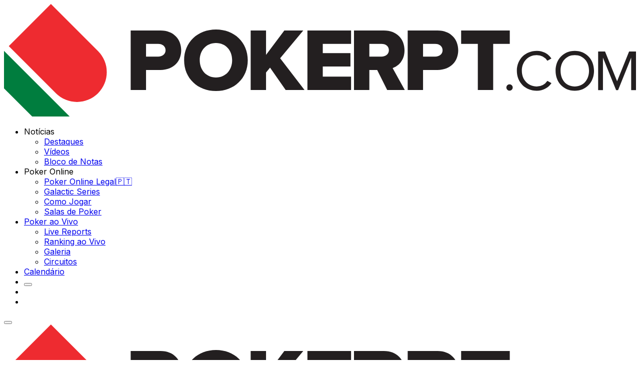

--- FILE ---
content_type: text/html; charset=utf-8
request_url: https://pokerpt.com/torneios/1o-torneio-principal-povoa-poker-room-povoa-do-varzim-25-e-26-de-abril-2015
body_size: 31215
content:
<!DOCTYPE html><html lang="pt"><head><meta charSet="utf-8"/><meta name="viewport" content="width=device-width, initial-scale=1"/><link rel="stylesheet" href="/_next/static/css/8ff0ab9a9254b6ca.css?dpl=dpl_mCYEX7tjDeeoNt3aDwYq4GhF93wZ" data-precedence="next"/><link rel="stylesheet" href="/_next/static/css/7e7d96b1e6991756.css?dpl=dpl_mCYEX7tjDeeoNt3aDwYq4GhF93wZ" data-precedence="next"/><link rel="stylesheet" href="/_next/static/css/cb7366d4a1b9d712.css?dpl=dpl_mCYEX7tjDeeoNt3aDwYq4GhF93wZ" data-precedence="next"/><link rel="preload" as="script" fetchPriority="low" href="/_next/static/chunks/webpack-a1a67fb315cde1f8.js?dpl=dpl_mCYEX7tjDeeoNt3aDwYq4GhF93wZ"/><script src="/_next/static/chunks/52774a7f-042f923959b2faeb.js?dpl=dpl_mCYEX7tjDeeoNt3aDwYq4GhF93wZ" async=""></script><script src="/_next/static/chunks/4bd1b696-32c1f997ee5253d8.js?dpl=dpl_mCYEX7tjDeeoNt3aDwYq4GhF93wZ" async=""></script><script src="/_next/static/chunks/2115-a30b87a72f43f63b.js?dpl=dpl_mCYEX7tjDeeoNt3aDwYq4GhF93wZ" async=""></script><script src="/_next/static/chunks/main-app-80a3b1f105cab4b4.js?dpl=dpl_mCYEX7tjDeeoNt3aDwYq4GhF93wZ" async=""></script><script src="/_next/static/chunks/app/global-error-6b778394e03e5156.js?dpl=dpl_mCYEX7tjDeeoNt3aDwYq4GhF93wZ" async=""></script><script src="/_next/static/chunks/e37a0b60-f30f95a88bd2236e.js?dpl=dpl_mCYEX7tjDeeoNt3aDwYq4GhF93wZ" async=""></script><script src="/_next/static/chunks/8304-7a6f16c5d53fead2.js?dpl=dpl_mCYEX7tjDeeoNt3aDwYq4GhF93wZ" async=""></script><script src="/_next/static/chunks/6874-37c27b5d4b36c338.js?dpl=dpl_mCYEX7tjDeeoNt3aDwYq4GhF93wZ" async=""></script><script src="/_next/static/chunks/3063-f7a413a5d48a4fe5.js?dpl=dpl_mCYEX7tjDeeoNt3aDwYq4GhF93wZ" async=""></script><script src="/_next/static/chunks/6536-6eb73e6f815f78bb.js?dpl=dpl_mCYEX7tjDeeoNt3aDwYq4GhF93wZ" async=""></script><script src="/_next/static/chunks/4622-23cb002a7c8d2976.js?dpl=dpl_mCYEX7tjDeeoNt3aDwYq4GhF93wZ" async=""></script><script src="/_next/static/chunks/7001-0ee9dc18db790b8a.js?dpl=dpl_mCYEX7tjDeeoNt3aDwYq4GhF93wZ" async=""></script><script src="/_next/static/chunks/1840-b1cea63157a3ae64.js?dpl=dpl_mCYEX7tjDeeoNt3aDwYq4GhF93wZ" async=""></script><script src="/_next/static/chunks/2228-d3930bfbcdc93d89.js?dpl=dpl_mCYEX7tjDeeoNt3aDwYq4GhF93wZ" async=""></script><script src="/_next/static/chunks/app/layout-78684de6d987426b.js?dpl=dpl_mCYEX7tjDeeoNt3aDwYq4GhF93wZ" async=""></script><script src="/_next/static/chunks/8276-ad0f364690695a0f.js?dpl=dpl_mCYEX7tjDeeoNt3aDwYq4GhF93wZ" async=""></script><script src="/_next/static/chunks/app/torneios/page-8f7aea504615efc9.js?dpl=dpl_mCYEX7tjDeeoNt3aDwYq4GhF93wZ" async=""></script><script src="/_next/static/chunks/7f4180eb-e52b12196d27757d.js?dpl=dpl_mCYEX7tjDeeoNt3aDwYq4GhF93wZ" async=""></script><script src="/_next/static/chunks/9342-eab8afe54867b386.js?dpl=dpl_mCYEX7tjDeeoNt3aDwYq4GhF93wZ" async=""></script><script src="/_next/static/chunks/7120-3c49d23d0e5bcfa2.js?dpl=dpl_mCYEX7tjDeeoNt3aDwYq4GhF93wZ" async=""></script><script src="/_next/static/chunks/2226-3df94387cf20d556.js?dpl=dpl_mCYEX7tjDeeoNt3aDwYq4GhF93wZ" async=""></script><script src="/_next/static/chunks/8259-3929dbc8d2adfc83.js?dpl=dpl_mCYEX7tjDeeoNt3aDwYq4GhF93wZ" async=""></script><script src="/_next/static/chunks/8663-55f8ae2fd1687b7a.js?dpl=dpl_mCYEX7tjDeeoNt3aDwYq4GhF93wZ" async=""></script><script src="/_next/static/chunks/app/torneios/%5Bslug%5D/page-8d4e3ab967a4b905.js?dpl=dpl_mCYEX7tjDeeoNt3aDwYq4GhF93wZ" async=""></script><link rel="preload" href="https://www.googletagmanager.com/gtm.js?id=GTM-TLGZDKVW" as="script"/><link rel="preload" href="https://pagead2.googlesyndication.com/pagead/js/adsbygoogle.js?client=ca-pub-6621339946200756" as="script" crossorigin=""/><link rel="preload" href="/inmobi3.js" as="script"/><link rel="preload" href="https://www.googletagmanager.com/gtag/js?id=G-5GBX2PSMTC" as="script"/><meta name="next-size-adjust" content=""/><title>1º Torneio Principal POVOA POKER ROOM - PokerPT.com</title><meta name="author" content="PokerPT.com"/><link rel="icon" href="/favicon.ico" type="image/x-icon" sizes="256x256"/><link rel="icon" href="/icon.svg?32cf421e013d52aa" type="image/svg+xml" sizes="any"/><link rel="apple-touch-icon" href="/apple-icon.png?0f53bae6ab2814b0" type="image/png" sizes="192x192"/><script>document.querySelectorAll('body link[rel="icon"], body link[rel="apple-touch-icon"]').forEach(el => document.head.appendChild(el))</script><meta name="sentry-trace" content="724aab105a9ebd05d4df41f8a6db7851-98cc2d7d75c1e1d8-1"/><meta name="baggage" content="sentry-environment=vercel-production,sentry-release=57ff553767c4c372a5c576b667f6d90056a9df45,sentry-public_key=b91b2c0aad7f7b34d7bad175cefdc05d,sentry-trace_id=724aab105a9ebd05d4df41f8a6db7851,sentry-sample_rate=1,sentry-transaction=GET%20%2Ftorneios%2F%5Bslug%5D,sentry-sampled=true"/><script src="/_next/static/chunks/polyfills-42372ed130431b0a.js?dpl=dpl_mCYEX7tjDeeoNt3aDwYq4GhF93wZ" noModule=""></script></head><body class="__className_f367f3"><script>((e,t,n,r,i,a,o,s)=>{let l=document.documentElement,u=["light","dark"];function c(t){var n;(Array.isArray(e)?e:[e]).forEach(e=>{let n="class"===e,r=n&&a?i.map(e=>a[e]||e):i;n?(l.classList.remove(...r),l.classList.add(a&&a[t]?a[t]:t)):l.setAttribute(e,t)}),n=t,s&&u.includes(n)&&(l.style.colorScheme=n)}if(r)c(r);else try{let e=localStorage.getItem(t)||n,r=o&&"system"===e?window.matchMedia("(prefers-color-scheme: dark)").matches?"dark":"light":e;c(r)}catch(e){}})("class","theme","system",null,["light","dark"],null,true,true)</script><a href="https://social.pokerpt.pro/galactic-series-25" target="_blank" class="tm-takeover-affiliate hidden md:block"><div class="fixed z-0 h-screen w-full" style="background:url(https://u.pokerpt.com/media/2025/10/PSCS-16751-Galactic-Series-Poker-PT-HPTO-1920x1080.jpg) center top #000 no-repeat"></div></a><div class="master relative z-10 m-auto w-full max-w-[1440px] bg-background dark:text-white md:top-[150px]"><div class="relative w-full animate-pulse   lg:hidden"><div class="h-[100px] w-full rounded-lg bg-zinc-400/10"></div></div><!--$--><header class="relative z-40 flex h-24 flex-row items-center justify-between gap-8 px-7 py-7"><div class="max-w-[180px]"><a href="/"><svg class="h-auto w-full" viewBox="0 0 542.323 96.593"><defs><style>
            .cls-1{fill:#ee2b30;fill-rule:evenodd;}
            .cls-2{fill:#007D3E;fill-rule:evenodd;}
            .cls-3{fill:#231f20;}
            
          </style></defs><title>Poker PT</title><path class="cls-1" d="M78.526,552.92A25.577,25.577,0,0,0,114.7,516.749L74.259,476.31,38.087,512.48,78.526,552.92h0Z" transform="translate(-34 -476.31)"></path><polygon class="cls-2" points="56.334 96.593 0 40.258 0 72.41 24.182 96.593 56.334 96.593 56.334 96.593"></polygon><path class="cls-3" d="M155.879,550.112V532.955h12.408c11.489,0,17.77-7.736,17.77-16.927,0-9.268-6.281-17-17.77-17H142.705v51.089h13.174ZM166.3,521.465H155.879V510.512H166.3c3.523,0,6.357,1.991,6.357,5.515,0,3.447-2.834,5.438-6.357,5.438h0Z" transform="translate(-34 -476.31)"></path><path class="cls-3" d="M215.907,551.031c15.625,0,27.268-10.877,27.268-26.425s-11.642-26.425-27.268-26.425-27.344,10.877-27.344,26.425,11.719,26.425,27.344,26.425h0Zm0-11.642c-8.425,0-13.94-6.511-13.94-14.783,0-8.349,5.515-14.783,13.94-14.783s13.864,6.434,13.864,14.783c0,8.272-5.438,14.783-13.864,14.783h0Z" transform="translate(-34 -476.31)"></path><polygon class="cls-3" points="257.866 73.802 236.955 46.611 256.793 22.714 240.555 22.714 224.853 43.701 224.853 22.714 211.679 22.714 211.679 73.802 224.853 73.802 224.853 58.866 228.3 54.577 241.704 73.802 257.866 73.802 257.866 73.802"></polygon><polygon class="cls-3" points="297.825 73.802 297.825 62.313 273.544 62.313 273.544 53.658 297.289 53.658 297.289 42.169 273.544 42.169 273.544 34.203 297.825 34.203 297.825 22.714 260.37 22.714 260.37 73.802 297.825 73.802 297.825 73.802"></polygon><path class="cls-3" d="M377.912,550.112L367.5,531.346c4.825-1.685,10.187-6.434,10.187-15.319,0-9.5-6.434-17-17.77-17H334.33v51.089H347.5V532.955h6.741l8.578,17.157h15.089Zm-19.991-28.646H347.5V510.512h10.417c3.523,0,6.357,1.915,6.357,5.438,0,3.6-2.834,5.515-6.357,5.515h0Z" transform="translate(-34 -476.31)"></path><path class="cls-3" d="M393.591,550.112V532.955H406c11.489,0,17.77-7.736,17.77-16.927,0-9.268-6.281-17-17.77-17H380.417v51.089h13.174Zm10.417-28.646H393.591V510.512h10.417c3.523,0,6.357,1.991,6.357,5.515,0,3.447-2.834,5.438-6.357,5.438h0Z" transform="translate(-34 -476.31)"></path><polygon class="cls-3" points="419.772 73.802 419.772 34.203 434.019 34.203 434.019 22.714 392.275 22.714 392.275 34.203 406.598 34.203 406.598 73.802 419.772 73.802 419.772 73.802"></polygon><path class="cls-3" d="M467.812,550.732A2.736,2.736,0,1,0,465.076,548a2.76,2.76,0,0,0,2.736,2.736h0Z" transform="translate(-34 -476.31)"></path><path class="cls-3" d="M491.149,550.832a14.928,14.928,0,0,0,12.634-6.616l-3.482-1.89a11.287,11.287,0,0,1-9.153,4.825c-7.262,0-12.784-5.621-12.784-13.48,0-7.959,5.521-13.48,12.784-13.48a11.157,11.157,0,0,1,9.153,4.825l3.432-1.94a14.722,14.722,0,0,0-12.584-6.566c-9.55,0-17.061,6.964-17.061,17.161s7.511,17.161,17.061,17.161h0Z" transform="translate(-34 -476.31)"></path><path class="cls-3" d="M523.787,550.832c9.8,0,16.514-7.362,16.514-17.161s-6.715-17.161-16.514-17.161-16.465,7.362-16.465,17.161,6.665,17.161,16.465,17.161h0Zm0-3.681c-7.461,0-12.187-5.77-12.187-13.48,0-7.76,4.726-13.48,12.187-13.48,7.411,0,12.236,5.72,12.236,13.48,0,7.71-4.825,13.48-12.236,13.48h0Z" transform="translate(-34 -476.31)"></path><polygon class="cls-3" points="542.323 73.926 542.323 40.748 536.404 40.748 526.107 66.315 515.761 40.748 509.842 40.748 509.842 73.926 513.97 73.926 513.97 46.02 525.262 73.926 526.953 73.926 538.194 46.02 538.194 73.926 542.323 73.926 542.323 73.926"></polygon></svg></a></div><div><ul class="hidden flex-wrap items-center gap-2 lg:flex"><li class="group relative"><span class="flex items-center gap-1 cursor-pointer px-2 py-4 text-left text-[13px] font-bold uppercase hover:text-primary-red ">Notícias<span></span></span><ul class="absolute left-0 top-full z-10 hidden flex-col gap-2 bg-card-background py-2 shadow-xl group-hover:flex "><li class="group/submenu relative"><a class="flex items-center justify-between cursor-pointer whitespace-nowrap px-4 py-2 text-[13px] font-bold uppercase hover:text-primary-red " href="/noticias"><span>Destaques</span></a></li><li class="group/submenu relative"><a class="flex items-center justify-between cursor-pointer whitespace-nowrap px-4 py-2 text-[13px] font-bold uppercase hover:text-primary-red " href="/videos"><span>Vídeos</span></a></li><li class="group/submenu relative"><a class="flex items-center justify-between cursor-pointer whitespace-nowrap px-4 py-2 text-[13px] font-bold uppercase hover:text-primary-red " href="/bloco-de-notas"><span>Bloco de Notas</span></a></li></ul></li><li class="group relative"><span class="flex items-center gap-1 cursor-pointer px-2 py-4 text-left text-[13px] font-bold uppercase hover:text-primary-red ">Poker Online<span></span></span><ul class="absolute left-0 top-full z-10 hidden flex-col gap-2 bg-card-background py-2 shadow-xl group-hover:flex "><li class="group/submenu relative"><a class="flex items-center justify-between cursor-pointer whitespace-nowrap px-4 py-2 text-[13px] font-bold uppercase hover:text-primary-red " href="/guia-poker-online-legal-portugal"><span>Poker Online Legal🇵🇹</span></a></li><li class="group/submenu relative"><a class="flex items-center justify-between cursor-pointer whitespace-nowrap px-4 py-2 text-[13px] font-bold uppercase hover:text-primary-red " href="/galactic-series"><span>Galactic Series</span></a></li><li class="group/submenu relative"><a class="flex items-center justify-between cursor-pointer whitespace-nowrap px-4 py-2 text-[13px] font-bold uppercase hover:text-primary-red " href="/como-jogar"><span>Como Jogar</span></a></li><li class="group/submenu relative"><a class="flex items-center justify-between cursor-pointer whitespace-nowrap px-4 py-2 text-[13px] font-bold uppercase hover:text-primary-red " href="/salas-de-poker"><span>Salas de Poker</span></a></li></ul></li><li class="group relative"><a class="flex items-center gap-1 cursor-pointer px-2 py-4 text-left text-[13px] font-bold uppercase hover:text-primary-red " href="/torneios">Poker ao Vivo<span></span></a><ul class="absolute left-0 top-full z-10 hidden flex-col gap-2 bg-card-background py-2 shadow-xl group-hover:flex "><li class="group/submenu relative"><a class="flex items-center justify-between cursor-pointer whitespace-nowrap px-4 py-2 text-[13px] font-bold uppercase hover:text-primary-red " href="/torneios"><span>Live Reports</span></a></li><li class="group/submenu relative"><a class="flex items-center justify-between cursor-pointer whitespace-nowrap px-4 py-2 text-[13px] font-bold uppercase hover:text-primary-red " href="/ranking-vivo-portugal/ranking-pokerpt-2025"><span>Ranking ao Vivo</span></a></li><li class="group/submenu relative"><a class="flex items-center justify-between cursor-pointer whitespace-nowrap px-4 py-2 text-[13px] font-bold uppercase hover:text-primary-red " href="/pesquisar-imagens"><span>Galeria</span></a></li><li class="group/submenu relative"><a class="flex items-center justify-between cursor-pointer whitespace-nowrap px-4 py-2 text-[13px] font-bold uppercase hover:text-primary-red " href="/torneios/tours"><span>Circuitos</span></a></li></ul></li><li class="group relative"><a class="flex items-center gap-1 cursor-pointer px-2 py-4 text-left text-[13px] font-bold uppercase hover:text-primary-red " href="/calendario">Calendário</a></li><li class="relative"><button class="px-2 py-2"><span></span></button></li><li><div class=" flex h-9 w-full cursor-not-allowed items-center justify-center sm:w-9" title="Carregando tema..."><div class="animate-pulse bg-zinc-400/10 h-9 w-9 rounded-md h-10 w-full sm:h-[20px] sm:w-[20px] "></div></div></li><li><div class=" cursor-not-allowed" title="Carregando dados..."><div class="animate-pulse bg-zinc-400/10 h-[40px] w-[40px] rounded-full "></div></div></li></ul><button class="p-2 lg:hidden" title="Menu"><span></span></button></div><div class="fixed bottom-0 left-0 right-0 top-0 z-40 hidden h-screen w-screen cursor-pointer bg-stone-200 transition-all dark:bg-black lg:hidden!"></div><div class="fixed bottom-0 left-0 top-0 z-999999! hidden h-screen w-[300px] bg-card-background shadow-xl transition-all  lg:hidden!"><div class="p-8"><a href="/"><svg class="mx-auto block max-w-[200px]" viewBox="0 0 542.323 96.593"><defs><style>
            .cls-1{fill:#ee2b30;fill-rule:evenodd;}
            .cls-2{fill:#007D3E;fill-rule:evenodd;}
            .cls-3{fill:#231f20;}
            
          </style></defs><title>Poker PT</title><path class="cls-1" d="M78.526,552.92A25.577,25.577,0,0,0,114.7,516.749L74.259,476.31,38.087,512.48,78.526,552.92h0Z" transform="translate(-34 -476.31)"></path><polygon class="cls-2" points="56.334 96.593 0 40.258 0 72.41 24.182 96.593 56.334 96.593 56.334 96.593"></polygon><path class="cls-3" d="M155.879,550.112V532.955h12.408c11.489,0,17.77-7.736,17.77-16.927,0-9.268-6.281-17-17.77-17H142.705v51.089h13.174ZM166.3,521.465H155.879V510.512H166.3c3.523,0,6.357,1.991,6.357,5.515,0,3.447-2.834,5.438-6.357,5.438h0Z" transform="translate(-34 -476.31)"></path><path class="cls-3" d="M215.907,551.031c15.625,0,27.268-10.877,27.268-26.425s-11.642-26.425-27.268-26.425-27.344,10.877-27.344,26.425,11.719,26.425,27.344,26.425h0Zm0-11.642c-8.425,0-13.94-6.511-13.94-14.783,0-8.349,5.515-14.783,13.94-14.783s13.864,6.434,13.864,14.783c0,8.272-5.438,14.783-13.864,14.783h0Z" transform="translate(-34 -476.31)"></path><polygon class="cls-3" points="257.866 73.802 236.955 46.611 256.793 22.714 240.555 22.714 224.853 43.701 224.853 22.714 211.679 22.714 211.679 73.802 224.853 73.802 224.853 58.866 228.3 54.577 241.704 73.802 257.866 73.802 257.866 73.802"></polygon><polygon class="cls-3" points="297.825 73.802 297.825 62.313 273.544 62.313 273.544 53.658 297.289 53.658 297.289 42.169 273.544 42.169 273.544 34.203 297.825 34.203 297.825 22.714 260.37 22.714 260.37 73.802 297.825 73.802 297.825 73.802"></polygon><path class="cls-3" d="M377.912,550.112L367.5,531.346c4.825-1.685,10.187-6.434,10.187-15.319,0-9.5-6.434-17-17.77-17H334.33v51.089H347.5V532.955h6.741l8.578,17.157h15.089Zm-19.991-28.646H347.5V510.512h10.417c3.523,0,6.357,1.915,6.357,5.438,0,3.6-2.834,5.515-6.357,5.515h0Z" transform="translate(-34 -476.31)"></path><path class="cls-3" d="M393.591,550.112V532.955H406c11.489,0,17.77-7.736,17.77-16.927,0-9.268-6.281-17-17.77-17H380.417v51.089h13.174Zm10.417-28.646H393.591V510.512h10.417c3.523,0,6.357,1.991,6.357,5.515,0,3.447-2.834,5.438-6.357,5.438h0Z" transform="translate(-34 -476.31)"></path><polygon class="cls-3" points="419.772 73.802 419.772 34.203 434.019 34.203 434.019 22.714 392.275 22.714 392.275 34.203 406.598 34.203 406.598 73.802 419.772 73.802 419.772 73.802"></polygon><path class="cls-3" d="M467.812,550.732A2.736,2.736,0,1,0,465.076,548a2.76,2.76,0,0,0,2.736,2.736h0Z" transform="translate(-34 -476.31)"></path><path class="cls-3" d="M491.149,550.832a14.928,14.928,0,0,0,12.634-6.616l-3.482-1.89a11.287,11.287,0,0,1-9.153,4.825c-7.262,0-12.784-5.621-12.784-13.48,0-7.959,5.521-13.48,12.784-13.48a11.157,11.157,0,0,1,9.153,4.825l3.432-1.94a14.722,14.722,0,0,0-12.584-6.566c-9.55,0-17.061,6.964-17.061,17.161s7.511,17.161,17.061,17.161h0Z" transform="translate(-34 -476.31)"></path><path class="cls-3" d="M523.787,550.832c9.8,0,16.514-7.362,16.514-17.161s-6.715-17.161-16.514-17.161-16.465,7.362-16.465,17.161,6.665,17.161,16.465,17.161h0Zm0-3.681c-7.461,0-12.187-5.77-12.187-13.48,0-7.76,4.726-13.48,12.187-13.48,7.411,0,12.236,5.72,12.236,13.48,0,7.71-4.825,13.48-12.236,13.48h0Z" transform="translate(-34 -476.31)"></path><polygon class="cls-3" points="542.323 73.926 542.323 40.748 536.404 40.748 526.107 66.315 515.761 40.748 509.842 40.748 509.842 73.926 513.97 73.926 513.97 46.02 525.262 73.926 526.953 73.926 538.194 46.02 538.194 73.926 542.323 73.926 542.323 73.926"></polygon></svg></a></div><ul class="flex flex-col gap-1"><li class="group relative"><span class="flex items-center justify-between cursor-pointer px-6 py-3 text-[13px] font-bold uppercase hover:text-primary-red "><span>Notícias</span><span></span></span><ul class="flex-col gap-1 bg-stone-100 py-2 dark:bg-stone-100/2 hidden"><li><a class="flex items-center justify-between cursor-pointer whitespace-nowrap px-6 py-3 text-[13px] font-bold uppercase hover:text-primary-red " href="/noticias"><span>Destaques</span></a></li><li><a class="flex items-center justify-between cursor-pointer whitespace-nowrap px-6 py-3 text-[13px] font-bold uppercase hover:text-primary-red " href="/videos"><span>Vídeos</span></a></li><li><a class="flex items-center justify-between cursor-pointer whitespace-nowrap px-6 py-3 text-[13px] font-bold uppercase hover:text-primary-red " href="/bloco-de-notas"><span>Bloco de Notas</span></a></li></ul></li><li class="group relative"><span class="flex items-center justify-between cursor-pointer px-6 py-3 text-[13px] font-bold uppercase hover:text-primary-red "><span>Poker Online</span><span></span></span><ul class="flex-col gap-1 bg-stone-100 py-2 dark:bg-stone-100/2 hidden"><li><a class="flex items-center justify-between cursor-pointer whitespace-nowrap px-6 py-3 text-[13px] font-bold uppercase hover:text-primary-red " href="/guia-poker-online-legal-portugal"><span>Poker Online Legal🇵🇹</span></a></li><li><a class="flex items-center justify-between cursor-pointer whitespace-nowrap px-6 py-3 text-[13px] font-bold uppercase hover:text-primary-red " href="/galactic-series"><span>Galactic Series</span></a></li><li><a class="flex items-center justify-between cursor-pointer whitespace-nowrap px-6 py-3 text-[13px] font-bold uppercase hover:text-primary-red " href="/como-jogar"><span>Como Jogar</span></a></li><li><a class="flex items-center justify-between cursor-pointer whitespace-nowrap px-6 py-3 text-[13px] font-bold uppercase hover:text-primary-red " href="/salas-de-poker"><span>Salas de Poker</span></a></li></ul></li><li class="group relative"><a class="flex items-center justify-between cursor-pointer px-6 py-3 text-[13px] font-bold uppercase hover:text-primary-red " href="/torneios"><span>Poker ao Vivo</span><span></span></a><ul class="flex-col gap-1 bg-stone-100 py-2 dark:bg-stone-100/2 hidden"><li><a class="flex items-center justify-between cursor-pointer whitespace-nowrap px-6 py-3 text-[13px] font-bold uppercase hover:text-primary-red " href="/torneios"><span>Live Reports</span></a></li><li><a class="flex items-center justify-between cursor-pointer whitespace-nowrap px-6 py-3 text-[13px] font-bold uppercase hover:text-primary-red " href="/ranking-vivo-portugal/ranking-pokerpt-2025"><span>Ranking ao Vivo</span></a></li><li><a class="flex items-center justify-between cursor-pointer whitespace-nowrap px-6 py-3 text-[13px] font-bold uppercase hover:text-primary-red " href="/pesquisar-imagens"><span>Galeria</span></a></li><li><a class="flex items-center justify-between cursor-pointer whitespace-nowrap px-6 py-3 text-[13px] font-bold uppercase hover:text-primary-red " href="/torneios/tours"><span>Circuitos</span></a></li></ul></li><li class="group relative"><a class="flex items-center justify-between cursor-pointer px-6 py-3 text-[13px] font-bold uppercase hover:text-primary-red " href="/calendario"><span>Calendário</span></a></li><li><div class=" cursor-not-allowed" title="Carregando dados..."><div class="animate-pulse bg-zinc-400/10 h-[40px] w-[40px] rounded-full mx-6 my-3 h-10 w-48 rounded-md"></div></div></li></ul><div class="px-4 py-8"><div class="flex flex-row flex-nowrap items-end justify-items-stretch gap-0 "><div class="basis-3/4"><input placeholder="Pesquisar..." class="h-10 block w-full rounded-l-md border border-gray-300 bg-white pl-4! pr-8! text-gray-600 ring-black! placeholder:text-gray-300 dark:bg-zinc-800 dark:text-zinc-200 dark:border-zinc-700 dark:placeholder:text-zinc-400" value=""/></div><div class="basis-1/4 whitespace-nowrap"><button class="h-10 w-full px-6 rounded-r-md text-sm font-bold flex items-center justify-center bg-zinc-900 text-white shadow hover:bg-primary-red dark:bg-white dark:text-zinc-900 transition-colors" type="button" disabled="" title="Pesquisar"><span></span></button></div></div></div><div class="flex justify-center px-4 py-4"><div class=" flex h-9 w-full cursor-not-allowed items-center justify-center sm:w-9" title="Carregando tema..."><div class="animate-pulse bg-zinc-400/10 h-9 w-9 rounded-md h-10 w-full sm:h-[20px] sm:w-[20px] "></div></div></div></div></header><!--/$--><div class="main-content flex w-full flex-wrap gap-3 px-4 md:gap-10 md:px-7 lg:flex-nowrap"><main class="max-w-full grow basis-full lg:max-w-[calc(100%-360px-2.5rem)] lg:basis-auto"><div class="post-content"><div class="w-full "><div class="mb-4 border-t border-gray-200 dark:border-gray-700"></div><nav class="w-full max-w-full mx-auto mb-8 text-sm" aria-label="Breadcrumb"><ol class="flex items-center gap-2 text-gray-600 dark:text-gray-400"><li><a class="hover:text-primary-red transition-colors" href="/">Home</a></li><li class="text-gray-400">/</li><li><a class="hover:text-primary-red transition-colors" href="/torneios">Torneios</a></li><li class="text-gray-400">/</li><li><span class="text-gray-900 dark:text-white font-medium" aria-current="page">1º Torneio Principal POVOA POKER ROOM</span></li></ol></nav></div><div class="relative min-h-[300px] overflow-hidden rounded-tl-lg rounded-tr-lg bg-black"><div class="z-10 h-[380px] w-full  md:h-[300px]"><div class="report-logo"><picture class="relative block w-full overflow-hidden "><img alt="" loading="lazy" width="400" height="400" decoding="async" data-nimg="1" class="absolute h-full w-full object-contain object-left" style="color:transparent" srcSet="https://image.pokerpt.com/_next/image/?url=https%3A%2F%2Fu.pokerpt.com%2Fmedia%2F2017%2F11%2F20150425-report-povoa-listagem.jpg&amp;w=640&amp;q=75 1x, https://image.pokerpt.com/_next/image/?url=https%3A%2F%2Fu.pokerpt.com%2Fmedia%2F2017%2F11%2F20150425-report-povoa-listagem.jpg&amp;w=828&amp;q=75 2x" src="https://image.pokerpt.com/_next/image/?url=https%3A%2F%2Fu.pokerpt.com%2Fmedia%2F2017%2F11%2F20150425-report-povoa-listagem.jpg&amp;w=828&amp;q=75"/></picture></div><div class="report-bg hidden md:block"><picture class="relative block w-full overflow-hidden "><img alt="" loading="lazy" decoding="async" data-nimg="fill" class="rounded-md text-transparent md:rounded-bl-md md:rounded-tl-md  animate-pulse bg-zinc-400/10" style="position:absolute;height:100%;width:100%;left:0;top:0;right:0;bottom:0;color:transparent" sizes="100vw" srcSet="https://image.pokerpt.com/_next/image/?url=https%3A%2F%2Fu.pokerpt.com%2Fmedia%2F2017%2F11%2F20150425-report-povoa-listagem.jpg&amp;w=640&amp;q=75 640w, https://image.pokerpt.com/_next/image/?url=https%3A%2F%2Fu.pokerpt.com%2Fmedia%2F2017%2F11%2F20150425-report-povoa-listagem.jpg&amp;w=750&amp;q=75 750w, https://image.pokerpt.com/_next/image/?url=https%3A%2F%2Fu.pokerpt.com%2Fmedia%2F2017%2F11%2F20150425-report-povoa-listagem.jpg&amp;w=828&amp;q=75 828w, https://image.pokerpt.com/_next/image/?url=https%3A%2F%2Fu.pokerpt.com%2Fmedia%2F2017%2F11%2F20150425-report-povoa-listagem.jpg&amp;w=1080&amp;q=75 1080w, https://image.pokerpt.com/_next/image/?url=https%3A%2F%2Fu.pokerpt.com%2Fmedia%2F2017%2F11%2F20150425-report-povoa-listagem.jpg&amp;w=1200&amp;q=75 1200w, https://image.pokerpt.com/_next/image/?url=https%3A%2F%2Fu.pokerpt.com%2Fmedia%2F2017%2F11%2F20150425-report-povoa-listagem.jpg&amp;w=1920&amp;q=75 1920w, https://image.pokerpt.com/_next/image/?url=https%3A%2F%2Fu.pokerpt.com%2Fmedia%2F2017%2F11%2F20150425-report-povoa-listagem.jpg&amp;w=2048&amp;q=75 2048w, https://image.pokerpt.com/_next/image/?url=https%3A%2F%2Fu.pokerpt.com%2Fmedia%2F2017%2F11%2F20150425-report-povoa-listagem.jpg&amp;w=3840&amp;q=75 3840w" src="https://image.pokerpt.com/_next/image/?url=https%3A%2F%2Fu.pokerpt.com%2Fmedia%2F2017%2F11%2F20150425-report-povoa-listagem.jpg&amp;w=3840&amp;q=75"/></picture></div></div><div class="absolute bottom-20 left-6 z-20 md:bottom-6"><h1 class="mb-4 text-2xl font-bold leading-none tracking-tight text-white md:text-[36px]">1º Torneio Principal POVOA POKER ROOM</h1><p class="text-sm text-white md:text-base">Póvoa do Varzim<!-- --> | <!-- -->25/04/2015<!-- -->-<!-- -->25/04/2015</p></div></div><div class="report-main relative z-30"><div id="day:dia-1"></div><div id="photos"></div><div id="videos"></div><ul class="report-tabs flex"><li class=" current"><a href="#day:dia-1">Dia 1</a></li></ul><ul class="buttons-report-main"><li class=""><a href="#photos">Galeria de Fotos</a></li><li class=""><a href="#videos">Vídeos</a></li></ul><div class="mb-4 rounded bg-card-header dark:bg-card-background p-4 text-white  lg:hidden"><div class="flex cursor-pointer items-center"><div class="grow"><h2 class="font-bold-1 text-xl uppercase">Informações</h2><p class="text-sm opacity-80 mt-1">Toque para expandir</p></div><div><svg xmlns="http://www.w3.org/2000/svg" viewBox="0 0 90 90" fill="currentColor" class="w-6 h-8 text-white animate-bounce -rotate-[30deg]"><path d="M 69.416 43.298 H 68.97 c -0.983 0 -1.917 0.216 -2.756 0.603 c -0.644 -2.975 -3.295 -5.21 -6.459 -5.21 h -0.447 c -1.128 0 -2.19 0.284 -3.12 0.784 c -1 -2.379 -3.355 -4.054 -6.094 -4.054 h -0.447 c -0.925 0 -1.807 0.191 -2.606 0.536 v -9.458 c 0 -3.644 -2.964 -6.607 -6.608 -6.607 h -0.447 c -3.643 0 -6.607 2.964 -6.607 6.607 v 24.261 l -3.005 2.281 c -2.394 1.817 -3.911 4.461 -4.273 7.444 c -0.362 2.984 0.479 5.914 2.37 8.251 l 9.378 11.594 v 4.608 c 0 2.791 2.271 5.063 5.062 5.063 h 23.411 c 2.791 0 5.063 -2.271 5.063 -5.063 l 0.001 -4.375 c 2.996 -3.766 4.639 -8.438 4.639 -13.242 V 49.905 C 76.023 46.262 73.06 43.298 69.416 43.298 z M 72.023 67.32 c 0 4.102 -1.478 8.088 -4.159 11.224 c -0.311 0.362 -0.48 0.823 -0.48 1.3 v 5.094 c 0 0.586 -0.477 1.063 -1.063 1.063 H 42.911 c -0.585 0 -1.062 -0.477 -1.062 -1.063 v -5.316 c 0 -0.458 -0.157 -0.902 -0.445 -1.258 L 31.581 66.22 c -1.204 -1.488 -1.74 -3.354 -1.509 -5.254 c 0.23 -1.899 1.197 -3.583 2.721 -4.74 l 0.586 -0.444 v 5.495 c 0 1.104 0.896 2 2 2 s 2 -0.896 2 -2 v -9.506 c 0 -0.014 0 -0.026 0 -0.04 V 26.498 c 0 -1.438 1.169 -2.607 2.607 -2.607 h 0.447 c 1.438 0 2.607 1.17 2.607 2.607 v 15.53 c 0 0 0 0 0 0.001 s 0 0 0 0.001 l 0.01 12.917 c 0.001 1.104 0.896 1.998 2 1.998 c 0 0 0.001 0 0.001 0 c 1.104 -0.001 1.999 -0.896 1.998 -2.002 L 47.04 42.028 c 0 -1.438 1.169 -2.607 2.606 -2.607 h 0.447 c 1.438 0 2.607 1.17 2.607 2.607 v 3.27 c 0 0 0 0.001 0 0.001 c 0 0 0 0.001 0 0.001 l 0.009 9.647 c 0.001 1.104 0.896 1.998 2 1.998 c 0.001 0 0.001 0 0.002 0 c 1.104 -0.001 1.999 -0.897 1.998 -2.002 l -0.009 -9.646 c 0 -1.438 1.169 -2.607 2.606 -2.607 h 0.447 c 1.438 0 2.607 1.17 2.607 2.607 v 4.088 c -0.006 0.066 -0.02 0.13 -0.02 0.197 l 0.01 5.366 c 0.002 1.104 0.897 1.996 2 1.996 c 0.001 0 0.002 0 0.004 0 c 1.104 -0.002 1.998 -0.899 1.996 -2.004 l -0.009 -4.852 c 0.006 -0.062 0.019 -0.121 0.019 -0.184 c 0 -1.438 1.17 -2.607 2.607 -2.607 h 0.446 c 1.438 0 2.607 1.17 2.607 2.607 V 67.32 z"></path><path d="M 63.994 25.511 H 51.79 c -1.104 0 -2 -0.896 -2 -2 s 0.896 -2 2 -2 h 12.204 c 1.104 0 2 0.896 2 2 S 65.099 25.511 63.994 25.511 z"></path><path d="M 39.985 16.204 c -1.104 0 -2 -0.896 -2 -2 V 2 c 0 -1.104 0.896 -2 2 -2 s 2 0.896 2 2 v 12.204 C 41.985 15.309 41.09 16.204 39.985 16.204 z"></path><path d="M 48.558 18.441 c -0.512 0 -1.023 -0.195 -1.414 -0.586 c -0.781 -0.781 -0.781 -2.047 0 -2.828 l 8.63 -8.629 c 0.781 -0.781 2.047 -0.781 2.828 0 c 0.781 0.781 0.781 2.047 0 2.828 l -8.63 8.629 C 49.581 18.246 49.069 18.441 48.558 18.441 z"></path><path d="M 28.181 25.511 H 15.977 c -1.104 0 -2 -0.896 -2 -2 s 0.896 -2 2 -2 h 12.204 c 1.104 0 2 0.896 2 2 S 29.285 25.511 28.181 25.511 z"></path><path d="M 31.413 18.441 c -0.512 0 -1.024 -0.195 -1.414 -0.586 L 21.37 9.226 c -0.781 -0.781 -0.781 -2.047 0 -2.828 c 0.78 -0.781 2.048 -0.781 2.828 0 l 8.629 8.629 c 0.781 0.781 0.781 2.047 0 2.828 C 32.437 18.246 31.925 18.441 31.413 18.441 z"></path></svg></div></div></div><div class=""><div class="my-3"><div><div class="report-post mb-5 rounded-xl border-2 border-primary-text/10 p-5 shadow-xl md:p-8"><h3 class="text-2xl font-bold leading-tight tracking-tighter md:text-[38px] ">Manuel Ruivo Vence Torneio Inaugural do Casino da Póvoa</h3><div class="my-3 flex  w-full flex-wrap items-center justify-between gap-3 border-b border-t py-2 text-sm md:flex-nowrap"><div class="flex  flex-wrap gap-2"><div class="flex items-center gap-2"><picture class="flex aspect-square w-[35px] items-center"><img alt="Avatar" loading="lazy" width="20" height="20" decoding="async" data-nimg="1" class="h-[20px] w-[20px] scale-[1.28] rounded-full object-cover" style="color:transparent" srcSet="https://image.pokerpt.com/_next/image/?url=https%3A%2F%2Fpokerpt.com%2F_next%2Fstatic%2Fmedia%2Favatar-1.781c5507.webp&amp;w=32&amp;q=75 1x, https://image.pokerpt.com/_next/image/?url=https%3A%2F%2Fpokerpt.com%2F_next%2Fstatic%2Fmedia%2Favatar-1.781c5507.webp&amp;w=48&amp;q=75 2x" src="https://image.pokerpt.com/_next/image/?url=https%3A%2F%2Fpokerpt.com%2F_next%2Fstatic%2Fmedia%2Favatar-1.781c5507.webp&amp;w=48&amp;q=75"/></picture><span class="!nowrap block w-full">PokerPT.com</span></div><div class="flex items-center gap-1 text-xs sm:text-sm text-primary-text dark:text-white/60 ml-4"><span></span>28/04/2015<span></span>02:28</div></div></div><div class="md:mt-5"><div class="post-body"><div><html><head></head><body><p>Ficam aqui algumas fotografias para a Posterioridade com o vencedor e o staff do torneio, bem como a sua entrevista.</p>
<p style="text-align: center;"><img alt="" src="https://image.pokerpt.com/_next/image/?url=https%3A%2F%2Fu.pokerpt.com%2Fmedia%2FGallery%2F1o-torneio-principal-povoa-poker-room-povoa-do-varzim-25-e-26-de-abril-2015%2Funknown-34665.jpg&amp;w=1200&amp;q=75" style="width: 500px; height: 333px;"></p>
<p style="text-align: center;">&nbsp;</p>
<p style="text-align: center;">&nbsp;</p>
<p style="text-align: center;"><img alt="" src="https://image.pokerpt.com/_next/image/?url=https%3A%2F%2Fu.pokerpt.com%2Fmedia%2FGallery%2F1o-torneio-principal-povoa-poker-room-povoa-do-varzim-25-e-26-de-abril-2015%2Funknown-34668.jpg&amp;w=1200&amp;q=75" style="width: 500px; height: 333px;"></p>
<p style="text-align: center;"><img alt="" src="https://image.pokerpt.com/_next/image/?url=https%3A%2F%2Fu.pokerpt.com%2Fmedia%2FGallery%2F1o-torneio-principal-povoa-poker-room-povoa-do-varzim-25-e-26-de-abril-2015%2Funknown-34638.jpg&amp;w=1200&amp;q=75" style="width: 333px; height: 500px;"></p>
<p>&nbsp;</p>
<p> <iframe allowfullscreen="" frameborder="0" height="315" src="https://www.youtube.com/embed/M_Wv1wHuRIM" width="560" class="post-body__video"></iframe></p>
</div></div></div><div class="mt-3 w-full md:mt-6 md:pt-5"><div class="flex items-center"><div class="mr-4 text-right text-xs font-bold">PARTILHAR</div><ul class="flex gap-2"><li><a href="https://www.facebook.com/sharer/sharer.php?u=https%3A%2F%2Fpokerpt.com%2Ftorneios%2F1o-torneio-principal-povoa-poker-room-povoa-do-varzim-25-e-26-de-abril-2015%2Fpost-13709" target="_blank"><span></span></a></li><li><a href="https://twitter.com/intent/tweet?text=Manuel%20Ruivo%20Vence%20Torneio%20Inaugural%20do%20Casino%20da%20P%C3%B3voa&amp;url=https%3A%2F%2Fpokerpt.com%2Ftorneios%2F1o-torneio-principal-povoa-poker-room-povoa-do-varzim-25-e-26-de-abril-2015%2Fpost-13709" target="_blank"><span></span></a></li><li><a href="whatsapp://send?text=Manuel%20Ruivo%20Vence%20Torneio%20Inaugural%20do%20Casino%20da%20P%C3%B3voa%20https%3A%2F%2Fpokerpt.com%2Ftorneios%2F1o-torneio-principal-povoa-poker-room-povoa-do-varzim-25-e-26-de-abril-2015%2Fpost-13709" target="_blank"><span></span></a></li><li><a href="https://telegram.me/share/url?url=https%3A%2F%2Fpokerpt.com%2Ftorneios%2F1o-torneio-principal-povoa-poker-room-povoa-do-varzim-25-e-26-de-abril-2015%2Fpost-13709&amp;text=Manuel%20Ruivo%20Vence%20Torneio%20Inaugural%20do%20Casino%20da%20P%C3%B3voa" target="_blank"><span></span></a></li></ul></div></div></div></div><div><div class="report-post mb-5 rounded-xl border-2 border-primary-text/10 p-5 shadow-xl md:p-8"><h3 class="text-2xl font-bold leading-tight tracking-tighter md:text-[38px] ">2º Classificado Nuno Ribeiro</h3><div class="my-3 flex  w-full flex-wrap items-center justify-between gap-3 border-b border-t py-2 text-sm md:flex-nowrap"><div class="flex  flex-wrap gap-2"><div class="flex items-center gap-2"><picture class="flex aspect-square w-[35px] items-center"><img alt="Avatar" loading="lazy" width="20" height="20" decoding="async" data-nimg="1" class="h-[20px] w-[20px] scale-[1.28] rounded-full object-cover" style="color:transparent" srcSet="https://image.pokerpt.com/_next/image/?url=https%3A%2F%2Fpokerpt.com%2F_next%2Fstatic%2Fmedia%2Favatar-1.781c5507.webp&amp;w=32&amp;q=75 1x, https://image.pokerpt.com/_next/image/?url=https%3A%2F%2Fpokerpt.com%2F_next%2Fstatic%2Fmedia%2Favatar-1.781c5507.webp&amp;w=48&amp;q=75 2x" src="https://image.pokerpt.com/_next/image/?url=https%3A%2F%2Fpokerpt.com%2F_next%2Fstatic%2Fmedia%2Favatar-1.781c5507.webp&amp;w=48&amp;q=75"/></picture><span class="!nowrap block w-full">PokerPT.com</span></div><div class="flex items-center gap-1 text-xs sm:text-sm text-primary-text dark:text-white/60 ml-4"><span></span>28/04/2015<span></span>02:27</div></div></div><div class="md:mt-5"><div class="post-body"><div><html><head></head><body><p>Nuno Ribeiro abriu para 175.000 fichas e Manuel Ruivo defendeu a BB em call.</p>
<p>No flop <img src="https://image.pokerpt.com/_next/image/?url=https%3A%2F%2Fu.pokerpt.com%2Fmedia%2Fcartas%2Fsh7.jpg&amp;w=1200&amp;q=75" alt="h7" title="h7"><img src="https://image.pokerpt.com/_next/image/?url=https%3A%2F%2Fu.pokerpt.com%2Fmedia%2Fcartas%2Fsct.jpg&amp;w=1200&amp;q=75" alt="ct" title="ct"><img src="https://image.pokerpt.com/_next/image/?url=https%3A%2F%2Fu.pokerpt.com%2Fmedia%2Fcartas%2Fss9.jpg&amp;w=1200&amp;q=75" alt="s9" title="s9"> Manuel optou pelo check para o agressor, e Nuno Ribeiro anunciou all in, seguiu-se o call de Manuel e fomos a showdown:</p>
<p>Manuel Ruivo <img src="https://image.pokerpt.com/_next/image/?url=https%3A%2F%2Fu.pokerpt.com%2Fmedia%2Fcartas%2Fscj.jpg&amp;w=1200&amp;q=75" alt="cj" title="cj"><img src="https://image.pokerpt.com/_next/image/?url=https%3A%2F%2Fu.pokerpt.com%2Fmedia%2Fcartas%2Fsh9.jpg&amp;w=1200&amp;q=75" alt="h9" title="h9"></p>
<p>Nuno Ribeiro <img src="https://image.pokerpt.com/_next/image/?url=https%3A%2F%2Fu.pokerpt.com%2Fmedia%2Fcartas%2Fssk.jpg&amp;w=1200&amp;q=75" alt="sk" title="sk"><img src="https://image.pokerpt.com/_next/image/?url=https%3A%2F%2Fu.pokerpt.com%2Fmedia%2Fcartas%2Fsd6.jpg&amp;w=1200&amp;q=75" alt="d6" title="d6">&nbsp;</p>
<p>Para o turn tivémos um <img src="https://image.pokerpt.com/_next/image/?url=https%3A%2F%2Fu.pokerpt.com%2Fmedia%2Fcartas%2Fsc6.jpg&amp;w=1200&amp;q=75" alt="c6" title="c6"> e no river tivémos uma <img src="https://image.pokerpt.com/_next/image/?url=https%3A%2F%2Fu.pokerpt.com%2Fmedia%2Fcartas%2Fssq.jpg&amp;w=1200&amp;q=75" alt="sq" title="sq"> que sela a participação de Nuno Ribeiro neste torneio e consagra Manuel Ruivo como o Vencedor.</p>
<p>&nbsp;</p>
<p style="text-align: center;"><img alt="" src="https://image.pokerpt.com/_next/image/?url=https%3A%2F%2Fu.pokerpt.com%2Fmedia%2FGallery%2F1o-torneio-principal-povoa-poker-room-povoa-do-varzim-25-e-26-de-abril-2015%2Funknown-34382.jpg&amp;w=1200&amp;q=75" style="width: 333px; height: 500px;"></p>
</body></html></div></div></div><div class="mt-3 w-full md:mt-6 md:pt-5"><div class="flex items-center"><div class="mr-4 text-right text-xs font-bold">PARTILHAR</div><ul class="flex gap-2"><li><a href="https://www.facebook.com/sharer/sharer.php?u=https%3A%2F%2Fpokerpt.com%2Ftorneios%2F1o-torneio-principal-povoa-poker-room-povoa-do-varzim-25-e-26-de-abril-2015%2Fpost-14596" target="_blank"><span></span></a></li><li><a href="https://twitter.com/intent/tweet?text=2%C2%BA%20Classificado%20Nuno%20Ribeiro&amp;url=https%3A%2F%2Fpokerpt.com%2Ftorneios%2F1o-torneio-principal-povoa-poker-room-povoa-do-varzim-25-e-26-de-abril-2015%2Fpost-14596" target="_blank"><span></span></a></li><li><a href="whatsapp://send?text=2%C2%BA%20Classificado%20Nuno%20Ribeiro%20https%3A%2F%2Fpokerpt.com%2Ftorneios%2F1o-torneio-principal-povoa-poker-room-povoa-do-varzim-25-e-26-de-abril-2015%2Fpost-14596" target="_blank"><span></span></a></li><li><a href="https://telegram.me/share/url?url=https%3A%2F%2Fpokerpt.com%2Ftorneios%2F1o-torneio-principal-povoa-poker-room-povoa-do-varzim-25-e-26-de-abril-2015%2Fpost-14596&amp;text=2%C2%BA%20Classificado%20Nuno%20Ribeiro" target="_blank"><span></span></a></li></ul></div></div></div></div><div><div class="report-post mb-5 rounded-xl border-2 border-primary-text/10 p-5 shadow-xl md:p-8"><h3 class="text-2xl font-bold leading-tight tracking-tighter md:text-[38px] ">And we are On</h3><div class="my-3 flex  w-full flex-wrap items-center justify-between gap-3 border-b border-t py-2 text-sm md:flex-nowrap"><div class="flex  flex-wrap gap-2"><div class="flex items-center gap-2"><picture class="flex aspect-square w-[35px] items-center"><img alt="Avatar" loading="lazy" width="20" height="20" decoding="async" data-nimg="1" class="h-[20px] w-[20px] scale-[1.28] rounded-full object-cover" style="color:transparent" srcSet="https://image.pokerpt.com/_next/image/?url=https%3A%2F%2Fpokerpt.com%2F_next%2Fstatic%2Fmedia%2Favatar-1.781c5507.webp&amp;w=32&amp;q=75 1x, https://image.pokerpt.com/_next/image/?url=https%3A%2F%2Fpokerpt.com%2F_next%2Fstatic%2Fmedia%2Favatar-1.781c5507.webp&amp;w=48&amp;q=75 2x" src="https://image.pokerpt.com/_next/image/?url=https%3A%2F%2Fpokerpt.com%2F_next%2Fstatic%2Fmedia%2Favatar-1.781c5507.webp&amp;w=48&amp;q=75"/></picture><span class="!nowrap block w-full">PokerPT.com</span></div><div class="flex items-center gap-1 text-xs sm:text-sm text-primary-text dark:text-white/60 ml-4"><span></span>28/04/2015<span></span>02:17</div></div></div><div class="md:mt-5"><div class="post-body"><div><html><head></head><body><p>O Heds Up já recomeçou, nas 3 primeiras mãos houve 3 raises do jogador da SB que ganhou o pote.</p>
<p>2 para Manuel Ruivo 1 para Nuno Ribeiro.</p>
<p>&nbsp;</p>
<p>Na quarta mão do HU Nuno Ribeiro abre para 140.000 fichas, Manuel Ruivo responde com uma 3bet para 360.000 e recolhe o pote.</p>
<p>&nbsp;</p>
<p style="text-align: center;"><img alt="" src="https://image.pokerpt.com/_next/image/?url=https%3A%2F%2Fu.pokerpt.com%2Fmedia%2FGallery%2F1o-torneio-principal-povoa-poker-room-povoa-do-varzim-25-e-26-de-abril-2015%2Ffoto-familia-34634.jpg&amp;w=1200&amp;q=75" style="width: 500px; height: 333px;"></p>
</body></html></div></div></div><div class="mt-3 w-full md:mt-6 md:pt-5"><div class="flex items-center"><div class="mr-4 text-right text-xs font-bold">PARTILHAR</div><ul class="flex gap-2"><li><a href="https://www.facebook.com/sharer/sharer.php?u=https%3A%2F%2Fpokerpt.com%2Ftorneios%2F1o-torneio-principal-povoa-poker-room-povoa-do-varzim-25-e-26-de-abril-2015%2Fpost-32518" target="_blank"><span></span></a></li><li><a href="https://twitter.com/intent/tweet?text=And%20we%20are%20On&amp;url=https%3A%2F%2Fpokerpt.com%2Ftorneios%2F1o-torneio-principal-povoa-poker-room-povoa-do-varzim-25-e-26-de-abril-2015%2Fpost-32518" target="_blank"><span></span></a></li><li><a href="whatsapp://send?text=And%20we%20are%20On%20https%3A%2F%2Fpokerpt.com%2Ftorneios%2F1o-torneio-principal-povoa-poker-room-povoa-do-varzim-25-e-26-de-abril-2015%2Fpost-32518" target="_blank"><span></span></a></li><li><a href="https://telegram.me/share/url?url=https%3A%2F%2Fpokerpt.com%2Ftorneios%2F1o-torneio-principal-povoa-poker-room-povoa-do-varzim-25-e-26-de-abril-2015%2Fpost-32518&amp;text=And%20we%20are%20On" target="_blank"><span></span></a></li></ul></div></div></div></div><div><div class="report-post mb-5 rounded-xl border-2 border-primary-text/10 p-5 shadow-xl md:p-8"><h3 class="text-2xl font-bold leading-tight tracking-tighter md:text-[38px] ">3º Classificado - Luis Pereira</h3><div class="my-3 flex  w-full flex-wrap items-center justify-between gap-3 border-b border-t py-2 text-sm md:flex-nowrap"><div class="flex  flex-wrap gap-2"><div class="flex items-center gap-2"><picture class="flex aspect-square w-[35px] items-center"><img alt="Avatar" loading="lazy" width="20" height="20" decoding="async" data-nimg="1" class="h-[20px] w-[20px] scale-[1.28] rounded-full object-cover" style="color:transparent" srcSet="https://image.pokerpt.com/_next/image/?url=https%3A%2F%2Fpokerpt.com%2F_next%2Fstatic%2Fmedia%2Favatar-1.781c5507.webp&amp;w=32&amp;q=75 1x, https://image.pokerpt.com/_next/image/?url=https%3A%2F%2Fpokerpt.com%2F_next%2Fstatic%2Fmedia%2Favatar-1.781c5507.webp&amp;w=48&amp;q=75 2x" src="https://image.pokerpt.com/_next/image/?url=https%3A%2F%2Fpokerpt.com%2F_next%2Fstatic%2Fmedia%2Favatar-1.781c5507.webp&amp;w=48&amp;q=75"/></picture><span class="!nowrap block w-full">PokerPT.com</span></div><div class="flex items-center gap-1 text-xs sm:text-sm text-primary-text dark:text-white/60 ml-4"><span></span>28/04/2015<span></span>02:00</div></div></div><div class="md:mt-5"><div class="post-body"><div><html><head></head><body><p>A ação começou em raise para 150.000 fichas de Nuno Ribeiro e na SB Luis Pereira deu call.</p>
<p>No flop <img src="https://image.pokerpt.com/_next/image/?url=https%3A%2F%2Fu.pokerpt.com%2Fmedia%2Fcartas%2Fsct.jpg&amp;w=1200&amp;q=75" alt="ct" title="ct"><img src="https://image.pokerpt.com/_next/image/?url=https%3A%2F%2Fu.pokerpt.com%2Fmedia%2Fcartas%2Fss8.jpg&amp;w=1200&amp;q=75" alt="s8" title="s8"><img src="https://image.pokerpt.com/_next/image/?url=https%3A%2F%2Fu.pokerpt.com%2Fmedia%2Fcartas%2Fsc9.jpg&amp;w=1200&amp;q=75" alt="c9" title="c9"> Luis Pereira faz check e Nuno Ribeiro também.</p>
<p>Veio o turn <img src="https://image.pokerpt.com/_next/image/?url=https%3A%2F%2Fu.pokerpt.com%2Fmedia%2Fcartas%2Fsc4.jpg&amp;w=1200&amp;q=75" alt="c4" title="c4"> onde após novo check de Luis, Nuno apostou 185.000 fichas que também foram pagas.</p>
<p>No river <img src="https://image.pokerpt.com/_next/image/?url=https%3A%2F%2Fu.pokerpt.com%2Fmedia%2Fcartas%2Fss2.jpg&amp;w=1200&amp;q=75" alt="s2" title="s2"> Luis Pereira faz check e Nuno Ribeiro anuncia all in, Luis opta pelo call e Nuno mostra <img src="https://image.pokerpt.com/_next/image/?url=https%3A%2F%2Fu.pokerpt.com%2Fmedia%2Fcartas%2Fsha.jpg&amp;w=1200&amp;q=75" alt="ha" title="ha"><img src="https://image.pokerpt.com/_next/image/?url=https%3A%2F%2Fu.pokerpt.com%2Fmedia%2Fcartas%2Fsdt.jpg&amp;w=1200&amp;q=75" alt="dt" title="dt"> e Luis Pereira faz muck.</p>
<p>Nuno Ribeiro elimina Luis Pereira e estamos heads up, o torneio vai parar um bocadinho enquanto o mesmo é preparado e voltamos dentro de minutos para os ultimos 6 minutos do nivel 24</p>
</body></html></div></div></div><div class="mt-3 w-full md:mt-6 md:pt-5"><div class="flex items-center"><div class="mr-4 text-right text-xs font-bold">PARTILHAR</div><ul class="flex gap-2"><li><a href="https://www.facebook.com/sharer/sharer.php?u=https%3A%2F%2Fpokerpt.com%2Ftorneios%2F1o-torneio-principal-povoa-poker-room-povoa-do-varzim-25-e-26-de-abril-2015%2Fpost-14597" target="_blank"><span></span></a></li><li><a href="https://twitter.com/intent/tweet?text=3%C2%BA%20Classificado%20-%20Luis%20Pereira&amp;url=https%3A%2F%2Fpokerpt.com%2Ftorneios%2F1o-torneio-principal-povoa-poker-room-povoa-do-varzim-25-e-26-de-abril-2015%2Fpost-14597" target="_blank"><span></span></a></li><li><a href="whatsapp://send?text=3%C2%BA%20Classificado%20-%20Luis%20Pereira%20https%3A%2F%2Fpokerpt.com%2Ftorneios%2F1o-torneio-principal-povoa-poker-room-povoa-do-varzim-25-e-26-de-abril-2015%2Fpost-14597" target="_blank"><span></span></a></li><li><a href="https://telegram.me/share/url?url=https%3A%2F%2Fpokerpt.com%2Ftorneios%2F1o-torneio-principal-povoa-poker-room-povoa-do-varzim-25-e-26-de-abril-2015%2Fpost-14597&amp;text=3%C2%BA%20Classificado%20-%20Luis%20Pereira" target="_blank"><span></span></a></li></ul></div></div></div></div><div><div class="report-post mb-5 rounded-xl border-2 border-primary-text/10 p-5 shadow-xl md:p-8"><h3 class="text-2xl font-bold leading-tight tracking-tighter md:text-[38px] ">Manuel Ruivo ganha mais algumas</h3><div class="my-3 flex  w-full flex-wrap items-center justify-between gap-3 border-b border-t py-2 text-sm md:flex-nowrap"><div class="flex  flex-wrap gap-2"><div class="flex items-center gap-2"><picture class="flex aspect-square w-[35px] items-center"><img alt="Avatar" loading="lazy" width="20" height="20" decoding="async" data-nimg="1" class="h-[20px] w-[20px] scale-[1.28] rounded-full object-cover" style="color:transparent" srcSet="https://image.pokerpt.com/_next/image/?url=https%3A%2F%2Fpokerpt.com%2F_next%2Fstatic%2Fmedia%2Favatar-1.781c5507.webp&amp;w=32&amp;q=75 1x, https://image.pokerpt.com/_next/image/?url=https%3A%2F%2Fpokerpt.com%2F_next%2Fstatic%2Fmedia%2Favatar-1.781c5507.webp&amp;w=48&amp;q=75 2x" src="https://image.pokerpt.com/_next/image/?url=https%3A%2F%2Fpokerpt.com%2F_next%2Fstatic%2Fmedia%2Favatar-1.781c5507.webp&amp;w=48&amp;q=75"/></picture><span class="!nowrap block w-full">PokerPT.com</span></div><div class="flex items-center gap-1 text-xs sm:text-sm text-primary-text dark:text-white/60 ml-4"><span></span>28/04/2015<span></span>01:42</div></div></div><div class="md:mt-5"><div class="post-body"><div><html><head></head><body><p>Manuel Ruivo jogou em call ao raise para 130.000 fichas de Nuno Ribeiro.</p>
<p>No flop <img src="https://image.pokerpt.com/_next/image/?url=https%3A%2F%2Fu.pokerpt.com%2Fmedia%2Fcartas%2Fsct.jpg&amp;w=1200&amp;q=75" alt="ct" title="ct"><img src="https://image.pokerpt.com/_next/image/?url=https%3A%2F%2Fu.pokerpt.com%2Fmedia%2Fcartas%2Fsd3.jpg&amp;w=1200&amp;q=75" alt="d3" title="d3"><img src="https://image.pokerpt.com/_next/image/?url=https%3A%2F%2Fu.pokerpt.com%2Fmedia%2Fcartas%2Fsd2.jpg&amp;w=1200&amp;q=75" alt="d2" title="d2"> após check de Manuel, Nuno continiou com uma aposta de 135.000 fichas.</p>
<p>Para o turn veio <img src="https://image.pokerpt.com/_next/image/?url=https%3A%2F%2Fu.pokerpt.com%2Fmedia%2Fcartas%2Fss4.jpg&amp;w=1200&amp;q=75" alt="s4" title="s4"> onde Manuel Ruivo faz novo check/call a 240.000 fichas.</p>
<p>No river <img src="https://image.pokerpt.com/_next/image/?url=https%3A%2F%2Fu.pokerpt.com%2Fmedia%2Fcartas%2Fshj.jpg&amp;w=1200&amp;q=75" alt="hj" title="hj"> ambos os jogadores fazem check, e Manuel recolhe o pote com <img src="https://image.pokerpt.com/_next/image/?url=https%3A%2F%2Fu.pokerpt.com%2Fmedia%2Fcartas%2Fsst.jpg&amp;w=1200&amp;q=75" alt="st" title="st"><img src="https://image.pokerpt.com/_next/image/?url=https%3A%2F%2Fu.pokerpt.com%2Fmedia%2Fcartas%2Fsh9.jpg&amp;w=1200&amp;q=75" alt="h9" title="h9"></p>
</body></html></div></div></div><div class="mt-3 w-full md:mt-6 md:pt-5"><div class="flex items-center"><div class="mr-4 text-right text-xs font-bold">PARTILHAR</div><ul class="flex gap-2"><li><a href="https://www.facebook.com/sharer/sharer.php?u=https%3A%2F%2Fpokerpt.com%2Ftorneios%2F1o-torneio-principal-povoa-poker-room-povoa-do-varzim-25-e-26-de-abril-2015%2Fpost-32519" target="_blank"><span></span></a></li><li><a href="https://twitter.com/intent/tweet?text=Manuel%20Ruivo%20ganha%20mais%20algumas&amp;url=https%3A%2F%2Fpokerpt.com%2Ftorneios%2F1o-torneio-principal-povoa-poker-room-povoa-do-varzim-25-e-26-de-abril-2015%2Fpost-32519" target="_blank"><span></span></a></li><li><a href="whatsapp://send?text=Manuel%20Ruivo%20ganha%20mais%20algumas%20https%3A%2F%2Fpokerpt.com%2Ftorneios%2F1o-torneio-principal-povoa-poker-room-povoa-do-varzim-25-e-26-de-abril-2015%2Fpost-32519" target="_blank"><span></span></a></li><li><a href="https://telegram.me/share/url?url=https%3A%2F%2Fpokerpt.com%2Ftorneios%2F1o-torneio-principal-povoa-poker-room-povoa-do-varzim-25-e-26-de-abril-2015%2Fpost-32519&amp;text=Manuel%20Ruivo%20ganha%20mais%20algumas" target="_blank"><span></span></a></li></ul></div></div></div></div><div><div class="report-post mb-5 rounded-xl border-2 border-primary-text/10 p-5 shadow-xl md:p-8"><h3 class="text-2xl font-bold leading-tight tracking-tighter md:text-[38px] ">4º Classificado - António Casanova</h3><div class="my-3 flex  w-full flex-wrap items-center justify-between gap-3 border-b border-t py-2 text-sm md:flex-nowrap"><div class="flex  flex-wrap gap-2"><div class="flex items-center gap-2"><picture class="flex aspect-square w-[35px] items-center"><img alt="Avatar" loading="lazy" width="20" height="20" decoding="async" data-nimg="1" class="h-[20px] w-[20px] scale-[1.28] rounded-full object-cover" style="color:transparent" srcSet="https://image.pokerpt.com/_next/image/?url=https%3A%2F%2Fpokerpt.com%2F_next%2Fstatic%2Fmedia%2Favatar-1.781c5507.webp&amp;w=32&amp;q=75 1x, https://image.pokerpt.com/_next/image/?url=https%3A%2F%2Fpokerpt.com%2F_next%2Fstatic%2Fmedia%2Favatar-1.781c5507.webp&amp;w=48&amp;q=75 2x" src="https://image.pokerpt.com/_next/image/?url=https%3A%2F%2Fpokerpt.com%2F_next%2Fstatic%2Fmedia%2Favatar-1.781c5507.webp&amp;w=48&amp;q=75"/></picture><span class="!nowrap block w-full">PokerPT.com</span></div><div class="flex items-center gap-1 text-xs sm:text-sm text-primary-text dark:text-white/60 ml-4"><span></span>28/04/2015<span></span>01:24</div></div></div><div class="md:mt-5"><div class="post-body"><div><html><head></head><body><p>António Casanova faz raise no botão para 150.000 fichas e na BB Nuno Ribeiro coloca o seu adversário all in, António dá call e vamso a showdown:</p>
<p>António Casanova <img alt="ca" src="https://image.pokerpt.com/_next/image/?url=https%3A%2F%2Fu.pokerpt.com%2Fmedia%2Fcartas%2Fsca.jpg&amp;w=1200&amp;q=75" title="ca"><img alt="c8" src="https://image.pokerpt.com/_next/image/?url=https%3A%2F%2Fu.pokerpt.com%2Fmedia%2Fcartas%2Fsc8.jpg&amp;w=1200&amp;q=75" title="c8"></p>
<p>Nuno Ribeiro <img alt="hj" src="https://image.pokerpt.com/_next/image/?url=https%3A%2F%2Fu.pokerpt.com%2Fmedia%2Fcartas%2Fshj.jpg&amp;w=1200&amp;q=75" title="hj"><img alt="sj" src="https://image.pokerpt.com/_next/image/?url=https%3A%2F%2Fu.pokerpt.com%2Fmedia%2Fcartas%2Fssj.jpg&amp;w=1200&amp;q=75" title="sj"></p>
<p>A board foi <img alt="ct" src="https://image.pokerpt.com/_next/image/?url=https%3A%2F%2Fu.pokerpt.com%2Fmedia%2Fcartas%2Fsct.jpg&amp;w=1200&amp;q=75" title="ct"><img alt="s9" src="https://image.pokerpt.com/_next/image/?url=https%3A%2F%2Fu.pokerpt.com%2Fmedia%2Fcartas%2Fss9.jpg&amp;w=1200&amp;q=75" title="s9"><img alt="s6" src="https://image.pokerpt.com/_next/image/?url=https%3A%2F%2Fu.pokerpt.com%2Fmedia%2Fcartas%2Fss6.jpg&amp;w=1200&amp;q=75" title="s6"><img alt="s4" src="https://image.pokerpt.com/_next/image/?url=https%3A%2F%2Fu.pokerpt.com%2Fmedia%2Fcartas%2Fss4.jpg&amp;w=1200&amp;q=75" title="s4"><img alt="sk" src="https://image.pokerpt.com/_next/image/?url=https%3A%2F%2Fu.pokerpt.com%2Fmedia%2Fcartas%2Fssk.jpg&amp;w=1200&amp;q=75" title="sk"> e cai assim o jogador aqui de Póvoa na 4ª Posição.</p>
<p>&nbsp;</p>
<p style="text-align: center;"><img alt="" src="https://image.pokerpt.com/_next/image/?url=https%3A%2F%2Fu.pokerpt.com%2Fmedia%2FGallery%2F1o-torneio-principal-povoa-poker-room-povoa-do-varzim-25-e-26-de-abril-2015%2Funknown-34579.jpg&amp;w=1200&amp;q=75" style="width: 333px; height: 500px;"></p>
</body></html></div></div></div><div class="mt-3 w-full md:mt-6 md:pt-5"><div class="flex items-center"><div class="mr-4 text-right text-xs font-bold">PARTILHAR</div><ul class="flex gap-2"><li><a href="https://www.facebook.com/sharer/sharer.php?u=https%3A%2F%2Fpokerpt.com%2Ftorneios%2F1o-torneio-principal-povoa-poker-room-povoa-do-varzim-25-e-26-de-abril-2015%2Fpost-14598" target="_blank"><span></span></a></li><li><a href="https://twitter.com/intent/tweet?text=4%C2%BA%20Classificado%20-%20Ant%C3%B3nio%20Casanova&amp;url=https%3A%2F%2Fpokerpt.com%2Ftorneios%2F1o-torneio-principal-povoa-poker-room-povoa-do-varzim-25-e-26-de-abril-2015%2Fpost-14598" target="_blank"><span></span></a></li><li><a href="whatsapp://send?text=4%C2%BA%20Classificado%20-%20Ant%C3%B3nio%20Casanova%20https%3A%2F%2Fpokerpt.com%2Ftorneios%2F1o-torneio-principal-povoa-poker-room-povoa-do-varzim-25-e-26-de-abril-2015%2Fpost-14598" target="_blank"><span></span></a></li><li><a href="https://telegram.me/share/url?url=https%3A%2F%2Fpokerpt.com%2Ftorneios%2F1o-torneio-principal-povoa-poker-room-povoa-do-varzim-25-e-26-de-abril-2015%2Fpost-14598&amp;text=4%C2%BA%20Classificado%20-%20Ant%C3%B3nio%20Casanova" target="_blank"><span></span></a></li></ul></div></div></div></div><div><div class="report-post mb-5 rounded-xl border-2 border-primary-text/10 p-5 shadow-xl md:p-8"><h3 class="text-2xl font-bold leading-tight tracking-tighter md:text-[38px] ">Nova Tentativa</h3><div class="my-3 flex  w-full flex-wrap items-center justify-between gap-3 border-b border-t py-2 text-sm md:flex-nowrap"><div class="flex  flex-wrap gap-2"><div class="flex items-center gap-2"><picture class="flex aspect-square w-[35px] items-center"><img alt="Avatar" loading="lazy" width="20" height="20" decoding="async" data-nimg="1" class="h-[20px] w-[20px] scale-[1.28] rounded-full object-cover" style="color:transparent" srcSet="https://image.pokerpt.com/_next/image/?url=https%3A%2F%2Fpokerpt.com%2F_next%2Fstatic%2Fmedia%2Favatar-1.781c5507.webp&amp;w=32&amp;q=75 1x, https://image.pokerpt.com/_next/image/?url=https%3A%2F%2Fpokerpt.com%2F_next%2Fstatic%2Fmedia%2Favatar-1.781c5507.webp&amp;w=48&amp;q=75 2x" src="https://image.pokerpt.com/_next/image/?url=https%3A%2F%2Fpokerpt.com%2F_next%2Fstatic%2Fmedia%2Favatar-1.781c5507.webp&amp;w=48&amp;q=75"/></picture><span class="!nowrap block w-full">PokerPT.com</span></div><div class="flex items-center gap-1 text-xs sm:text-sm text-primary-text dark:text-white/60 ml-4"><span></span>28/04/2015<span></span>00:52</div></div></div><div class="md:mt-5"><div class="post-body"><div><html><head></head><body><p>Os jogadores estão novamente a dialogar acerca dos valores mais justos para cada um, pelo que o relógio do torneio foi novamente parado.</p>
</body></html></div></div></div><div class="mt-3 w-full md:mt-6 md:pt-5"><div class="flex items-center"><div class="mr-4 text-right text-xs font-bold">PARTILHAR</div><ul class="flex gap-2"><li><a href="https://www.facebook.com/sharer/sharer.php?u=https%3A%2F%2Fpokerpt.com%2Ftorneios%2F1o-torneio-principal-povoa-poker-room-povoa-do-varzim-25-e-26-de-abril-2015%2Fpost-32520" target="_blank"><span></span></a></li><li><a href="https://twitter.com/intent/tweet?text=Nova%20Tentativa&amp;url=https%3A%2F%2Fpokerpt.com%2Ftorneios%2F1o-torneio-principal-povoa-poker-room-povoa-do-varzim-25-e-26-de-abril-2015%2Fpost-32520" target="_blank"><span></span></a></li><li><a href="whatsapp://send?text=Nova%20Tentativa%20https%3A%2F%2Fpokerpt.com%2Ftorneios%2F1o-torneio-principal-povoa-poker-room-povoa-do-varzim-25-e-26-de-abril-2015%2Fpost-32520" target="_blank"><span></span></a></li><li><a href="https://telegram.me/share/url?url=https%3A%2F%2Fpokerpt.com%2Ftorneios%2F1o-torneio-principal-povoa-poker-room-povoa-do-varzim-25-e-26-de-abril-2015%2Fpost-32520&amp;text=Nova%20Tentativa" target="_blank"><span></span></a></li></ul></div></div></div></div><div><div class="report-post mb-5 rounded-xl border-2 border-primary-text/10 p-5 shadow-xl md:p-8"><h3 class="text-2xl font-bold leading-tight tracking-tighter md:text-[38px] ">Como estavam as coisas na altura do intervalo</h3><div class="my-3 flex  w-full flex-wrap items-center justify-between gap-3 border-b border-t py-2 text-sm md:flex-nowrap"><div class="flex  flex-wrap gap-2"><div class="flex items-center gap-2"><picture class="flex aspect-square w-[35px] items-center"><img alt="Avatar" loading="lazy" width="20" height="20" decoding="async" data-nimg="1" class="h-[20px] w-[20px] scale-[1.28] rounded-full object-cover" style="color:transparent" srcSet="https://image.pokerpt.com/_next/image/?url=https%3A%2F%2Fpokerpt.com%2F_next%2Fstatic%2Fmedia%2Favatar-1.781c5507.webp&amp;w=32&amp;q=75 1x, https://image.pokerpt.com/_next/image/?url=https%3A%2F%2Fpokerpt.com%2F_next%2Fstatic%2Fmedia%2Favatar-1.781c5507.webp&amp;w=48&amp;q=75 2x" src="https://image.pokerpt.com/_next/image/?url=https%3A%2F%2Fpokerpt.com%2F_next%2Fstatic%2Fmedia%2Favatar-1.781c5507.webp&amp;w=48&amp;q=75"/></picture><span class="!nowrap block w-full">PokerPT.com</span></div><div class="flex items-center gap-1 text-xs sm:text-sm text-primary-text dark:text-white/60 ml-4"><span></span>28/04/2015<span></span>00:47</div></div></div><div class="md:mt-5"><div class="post-body"><div><html><head></head><body><ul>
<li>Luis Pereira 1.080.000</li>
<li>António Casanova 705.000</li>
<li>Manuel Ruivo 1.985.000</li>
<li>Nuno Ribeiro 935.000</li>
</ul>
</body></html></div></div></div><div class="mt-3 w-full md:mt-6 md:pt-5"><div class="flex items-center"><div class="mr-4 text-right text-xs font-bold">PARTILHAR</div><ul class="flex gap-2"><li><a href="https://www.facebook.com/sharer/sharer.php?u=https%3A%2F%2Fpokerpt.com%2Ftorneios%2F1o-torneio-principal-povoa-poker-room-povoa-do-varzim-25-e-26-de-abril-2015%2Fpost-32521" target="_blank"><span></span></a></li><li><a href="https://twitter.com/intent/tweet?text=Como%20estavam%20as%20coisas%20na%20altura%20do%20intervalo&amp;url=https%3A%2F%2Fpokerpt.com%2Ftorneios%2F1o-torneio-principal-povoa-poker-room-povoa-do-varzim-25-e-26-de-abril-2015%2Fpost-32521" target="_blank"><span></span></a></li><li><a href="whatsapp://send?text=Como%20estavam%20as%20coisas%20na%20altura%20do%20intervalo%20https%3A%2F%2Fpokerpt.com%2Ftorneios%2F1o-torneio-principal-povoa-poker-room-povoa-do-varzim-25-e-26-de-abril-2015%2Fpost-32521" target="_blank"><span></span></a></li><li><a href="https://telegram.me/share/url?url=https%3A%2F%2Fpokerpt.com%2Ftorneios%2F1o-torneio-principal-povoa-poker-room-povoa-do-varzim-25-e-26-de-abril-2015%2Fpost-32521&amp;text=Como%20estavam%20as%20coisas%20na%20altura%20do%20intervalo" target="_blank"><span></span></a></li></ul></div></div></div></div><div><div class="report-post mb-5 rounded-xl border-2 border-primary-text/10 p-5 shadow-xl md:p-8"><h3 class="text-2xl font-bold leading-tight tracking-tighter md:text-[38px] ">Não nos esquecemos de vocês</h3><div class="my-3 flex  w-full flex-wrap items-center justify-between gap-3 border-b border-t py-2 text-sm md:flex-nowrap"><div class="flex  flex-wrap gap-2"><div class="flex items-center gap-2"><picture class="flex aspect-square w-[35px] items-center"><img alt="Avatar" loading="lazy" width="20" height="20" decoding="async" data-nimg="1" class="h-[20px] w-[20px] scale-[1.28] rounded-full object-cover" style="color:transparent" srcSet="https://image.pokerpt.com/_next/image/?url=https%3A%2F%2Fpokerpt.com%2F_next%2Fstatic%2Fmedia%2Favatar-1.781c5507.webp&amp;w=32&amp;q=75 1x, https://image.pokerpt.com/_next/image/?url=https%3A%2F%2Fpokerpt.com%2F_next%2Fstatic%2Fmedia%2Favatar-1.781c5507.webp&amp;w=48&amp;q=75 2x" src="https://image.pokerpt.com/_next/image/?url=https%3A%2F%2Fpokerpt.com%2F_next%2Fstatic%2Fmedia%2Favatar-1.781c5507.webp&amp;w=48&amp;q=75"/></picture><span class="!nowrap block w-full">PokerPT.com</span></div><div class="flex items-center gap-1 text-xs sm:text-sm text-primary-text dark:text-white/60 ml-4"><span></span>28/04/2015<span></span>00:34</div></div></div><div class="md:mt-5"><div class="post-body"><div><html><head></head><body><p>O Torneio acabou por estar parado durante muito mais tempo dado que os jogadores estiveram a tentar discutir um acordo entre si!</p>
<p>&nbsp;</p>
</body></html></div></div></div><div class="mt-3 w-full md:mt-6 md:pt-5"><div class="flex items-center"><div class="mr-4 text-right text-xs font-bold">PARTILHAR</div><ul class="flex gap-2"><li><a href="https://www.facebook.com/sharer/sharer.php?u=https%3A%2F%2Fpokerpt.com%2Ftorneios%2F1o-torneio-principal-povoa-poker-room-povoa-do-varzim-25-e-26-de-abril-2015%2Fpost-32522" target="_blank"><span></span></a></li><li><a href="https://twitter.com/intent/tweet?text=N%C3%A3o%20nos%20esquecemos%20de%20voc%C3%AAs&amp;url=https%3A%2F%2Fpokerpt.com%2Ftorneios%2F1o-torneio-principal-povoa-poker-room-povoa-do-varzim-25-e-26-de-abril-2015%2Fpost-32522" target="_blank"><span></span></a></li><li><a href="whatsapp://send?text=N%C3%A3o%20nos%20esquecemos%20de%20voc%C3%AAs%20https%3A%2F%2Fpokerpt.com%2Ftorneios%2F1o-torneio-principal-povoa-poker-room-povoa-do-varzim-25-e-26-de-abril-2015%2Fpost-32522" target="_blank"><span></span></a></li><li><a href="https://telegram.me/share/url?url=https%3A%2F%2Fpokerpt.com%2Ftorneios%2F1o-torneio-principal-povoa-poker-room-povoa-do-varzim-25-e-26-de-abril-2015%2Fpost-32522&amp;text=N%C3%A3o%20nos%20esquecemos%20de%20voc%C3%AAs" target="_blank"><span></span></a></li></ul></div></div></div></div><div><div class="report-post mb-5 rounded-xl border-2 border-primary-text/10 p-5 shadow-xl md:p-8"><h3 class="text-2xl font-bold leading-tight tracking-tighter md:text-[38px] ">António Casanova também dobrou</h3><div class="my-3 flex  w-full flex-wrap items-center justify-between gap-3 border-b border-t py-2 text-sm md:flex-nowrap"><div class="flex  flex-wrap gap-2"><div class="flex items-center gap-2"><picture class="flex aspect-square w-[35px] items-center"><img alt="Avatar" loading="lazy" width="20" height="20" decoding="async" data-nimg="1" class="h-[20px] w-[20px] scale-[1.28] rounded-full object-cover" style="color:transparent" srcSet="https://image.pokerpt.com/_next/image/?url=https%3A%2F%2Fpokerpt.com%2F_next%2Fstatic%2Fmedia%2Favatar-1.781c5507.webp&amp;w=32&amp;q=75 1x, https://image.pokerpt.com/_next/image/?url=https%3A%2F%2Fpokerpt.com%2F_next%2Fstatic%2Fmedia%2Favatar-1.781c5507.webp&amp;w=48&amp;q=75 2x" src="https://image.pokerpt.com/_next/image/?url=https%3A%2F%2Fpokerpt.com%2F_next%2Fstatic%2Fmedia%2Favatar-1.781c5507.webp&amp;w=48&amp;q=75"/></picture><span class="!nowrap block w-full">PokerPT.com</span></div><div class="flex items-center gap-1 text-xs sm:text-sm text-primary-text dark:text-white/60 ml-4"><span></span>27/04/2015<span></span>23:48</div></div></div><div class="md:mt-5"><div class="post-body"><div><html><head></head><body><p>Nova situação de all in e call enquanto descrevia a dobra de Luis Pereira, desta feita o jogador em risco era António Casanova com <img src="https://image.pokerpt.com/_next/image/?url=https%3A%2F%2Fu.pokerpt.com%2Fmedia%2Fcartas%2Fscq.jpg&amp;w=1200&amp;q=75" alt="cq" title="cq"><img src="https://image.pokerpt.com/_next/image/?url=https%3A%2F%2Fu.pokerpt.com%2Fmedia%2Fcartas%2Fscj.jpg&amp;w=1200&amp;q=75" alt="cj" title="cj"> contra os <img src="https://image.pokerpt.com/_next/image/?url=https%3A%2F%2Fu.pokerpt.com%2Fmedia%2Fcartas%2Fsd6.jpg&amp;w=1200&amp;q=75" alt="d6" title="d6"><img src="https://image.pokerpt.com/_next/image/?url=https%3A%2F%2Fu.pokerpt.com%2Fmedia%2Fcartas%2Fsh6.jpg&amp;w=1200&amp;q=75" alt="h6" title="h6"> de Manuel Ruivo.</p>
<p>Para a board veio <img src="https://image.pokerpt.com/_next/image/?url=https%3A%2F%2Fu.pokerpt.com%2Fmedia%2Fcartas%2Fsdq.jpg&amp;w=1200&amp;q=75" alt="dq" title="dq"><img src="https://image.pokerpt.com/_next/image/?url=https%3A%2F%2Fu.pokerpt.com%2Fmedia%2Fcartas%2Fsd4.jpg&amp;w=1200&amp;q=75" alt="d4" title="d4"><img src="https://image.pokerpt.com/_next/image/?url=https%3A%2F%2Fu.pokerpt.com%2Fmedia%2Fcartas%2Fss7.jpg&amp;w=1200&amp;q=75" alt="s7" title="s7"><img src="https://image.pokerpt.com/_next/image/?url=https%3A%2F%2Fu.pokerpt.com%2Fmedia%2Fcartas%2Fsc7.jpg&amp;w=1200&amp;q=75" alt="c7" title="c7"><img src="https://image.pokerpt.com/_next/image/?url=https%3A%2F%2Fu.pokerpt.com%2Fmedia%2Fcartas%2Fshq.jpg&amp;w=1200&amp;q=75" alt="hq" title="hq"> e António Casanova, o jogador aqui da Póvoa do Varzim que ontem começou o dia como o mais curto dos 63 em prova com apenas 9200 fichas, dobrou as suas 390.000 fichas e continua vivo no 4 handed deste torneio.</p>
</body></html></div></div></div><div class="mt-3 w-full md:mt-6 md:pt-5"><div class="flex items-center"><div class="mr-4 text-right text-xs font-bold">PARTILHAR</div><ul class="flex gap-2"><li><a href="https://www.facebook.com/sharer/sharer.php?u=https%3A%2F%2Fpokerpt.com%2Ftorneios%2F1o-torneio-principal-povoa-poker-room-povoa-do-varzim-25-e-26-de-abril-2015%2Fpost-32523" target="_blank"><span></span></a></li><li><a href="https://twitter.com/intent/tweet?text=Ant%C3%B3nio%20Casanova%20tamb%C3%A9m%20dobrou&amp;url=https%3A%2F%2Fpokerpt.com%2Ftorneios%2F1o-torneio-principal-povoa-poker-room-povoa-do-varzim-25-e-26-de-abril-2015%2Fpost-32523" target="_blank"><span></span></a></li><li><a href="whatsapp://send?text=Ant%C3%B3nio%20Casanova%20tamb%C3%A9m%20dobrou%20https%3A%2F%2Fpokerpt.com%2Ftorneios%2F1o-torneio-principal-povoa-poker-room-povoa-do-varzim-25-e-26-de-abril-2015%2Fpost-32523" target="_blank"><span></span></a></li><li><a href="https://telegram.me/share/url?url=https%3A%2F%2Fpokerpt.com%2Ftorneios%2F1o-torneio-principal-povoa-poker-room-povoa-do-varzim-25-e-26-de-abril-2015%2Fpost-32523&amp;text=Ant%C3%B3nio%20Casanova%20tamb%C3%A9m%20dobrou" target="_blank"><span></span></a></li></ul></div></div></div></div></div><div class="my-3 text-center"><button class="bg-primary-red px-10 py-3 text-white disabled:bg-gray-300" type="button">Carregar mais</button></div></div></div></div></main><aside class="max-w-full basis-full lg:flex lg:w-[360px] lg:basis-auto"><div class="lg:sticky lg:top-7 lg:w-full lg:self-start"><div class="flex flex-col gap-10 text-white "><div class="hidden rounded bg-card-header dark:bg-card-background p-5 lg:block"><h5 class="report-sidebar-title">Informações</h5><div class=""><table class="sidebar-info"><tbody><tr><td>Entradas</td><td align="right">154</td></tr><tr><td>Prizepool</td><td align="right">53777€</td></tr><tr><td>Posições pagas</td><td align="right">20</td></tr></tbody></table></div></div><div class="rounded bg-card-header dark:bg-card-background p-5"><h5 class="report-sidebar-title">Fotos</h5><div><div class="grid grid-cols-2 gap-2 sm:grid-cols-3 lg:grid-cols-2"><picture class="relative block aspect-video cursor-pointer overflow-hidden"><img alt="" loading="lazy" width="350" height="350" decoding="async" data-nimg="1" class="absolute h-full w-full rounded-md object-cover text-transparent md:rounded-bl-md md:rounded-tl-md" style="color:transparent" srcSet="https://image.pokerpt.com/_next/image/?url=https%3A%2F%2Fu.pokerpt.com%2Ftournaments%2Freports%2F501%2Fphotos%2Funknown-34668.jpg&amp;w=384&amp;q=75 1x, https://image.pokerpt.com/_next/image/?url=https%3A%2F%2Fu.pokerpt.com%2Ftournaments%2Freports%2F501%2Fphotos%2Funknown-34668.jpg&amp;w=750&amp;q=75 2x" src="https://image.pokerpt.com/_next/image/?url=https%3A%2F%2Fu.pokerpt.com%2Ftournaments%2Freports%2F501%2Fphotos%2Funknown-34668.jpg&amp;w=750&amp;q=75"/></picture><picture class="relative block aspect-video cursor-pointer overflow-hidden"><img alt="" loading="lazy" width="350" height="350" decoding="async" data-nimg="1" class="absolute h-full w-full rounded-md object-cover text-transparent md:rounded-bl-md md:rounded-tl-md" style="color:transparent" srcSet="https://image.pokerpt.com/_next/image/?url=https%3A%2F%2Fu.pokerpt.com%2Ftournaments%2Freports%2F501%2Fphotos%2Funknown-34665.jpg&amp;w=384&amp;q=75 1x, https://image.pokerpt.com/_next/image/?url=https%3A%2F%2Fu.pokerpt.com%2Ftournaments%2Freports%2F501%2Fphotos%2Funknown-34665.jpg&amp;w=750&amp;q=75 2x" src="https://image.pokerpt.com/_next/image/?url=https%3A%2F%2Fu.pokerpt.com%2Ftournaments%2Freports%2F501%2Fphotos%2Funknown-34665.jpg&amp;w=750&amp;q=75"/></picture><picture class="relative block aspect-video cursor-pointer overflow-hidden"><img alt="" loading="lazy" width="350" height="350" decoding="async" data-nimg="1" class="absolute h-full w-full rounded-md object-cover text-transparent md:rounded-bl-md md:rounded-tl-md" style="color:transparent" srcSet="https://image.pokerpt.com/_next/image/?url=https%3A%2F%2Fu.pokerpt.com%2Ftournaments%2Freports%2F501%2Fphotos%2Funknown-34662.jpg&amp;w=384&amp;q=75 1x, https://image.pokerpt.com/_next/image/?url=https%3A%2F%2Fu.pokerpt.com%2Ftournaments%2Freports%2F501%2Fphotos%2Funknown-34662.jpg&amp;w=750&amp;q=75 2x" src="https://image.pokerpt.com/_next/image/?url=https%3A%2F%2Fu.pokerpt.com%2Ftournaments%2Freports%2F501%2Fphotos%2Funknown-34662.jpg&amp;w=750&amp;q=75"/></picture><picture class="relative block aspect-video cursor-pointer overflow-hidden"><img alt="" loading="lazy" width="350" height="350" decoding="async" data-nimg="1" class="absolute h-full w-full rounded-md object-cover text-transparent md:rounded-bl-md md:rounded-tl-md" style="color:transparent" srcSet="https://image.pokerpt.com/_next/image/?url=https%3A%2F%2Fu.pokerpt.com%2Ftournaments%2Freports%2F501%2Fphotos%2Funknown-34659.jpg&amp;w=384&amp;q=75 1x, https://image.pokerpt.com/_next/image/?url=https%3A%2F%2Fu.pokerpt.com%2Ftournaments%2Freports%2F501%2Fphotos%2Funknown-34659.jpg&amp;w=750&amp;q=75 2x" src="https://image.pokerpt.com/_next/image/?url=https%3A%2F%2Fu.pokerpt.com%2Ftournaments%2Freports%2F501%2Fphotos%2Funknown-34659.jpg&amp;w=750&amp;q=75"/></picture><picture class="relative block aspect-video cursor-pointer overflow-hidden"><img alt="" loading="lazy" width="350" height="350" decoding="async" data-nimg="1" class="absolute h-full w-full rounded-md object-cover text-transparent md:rounded-bl-md md:rounded-tl-md" style="color:transparent" srcSet="https://image.pokerpt.com/_next/image/?url=https%3A%2F%2Fu.pokerpt.com%2Ftournaments%2Freports%2F501%2Fphotos%2Funknown-34656.jpg&amp;w=384&amp;q=75 1x, https://image.pokerpt.com/_next/image/?url=https%3A%2F%2Fu.pokerpt.com%2Ftournaments%2Freports%2F501%2Fphotos%2Funknown-34656.jpg&amp;w=750&amp;q=75 2x" src="https://image.pokerpt.com/_next/image/?url=https%3A%2F%2Fu.pokerpt.com%2Ftournaments%2Freports%2F501%2Fphotos%2Funknown-34656.jpg&amp;w=750&amp;q=75"/></picture><picture class="relative block aspect-video cursor-pointer overflow-hidden"><img alt="" loading="lazy" width="350" height="350" decoding="async" data-nimg="1" class="absolute h-full w-full rounded-md object-cover text-transparent md:rounded-bl-md md:rounded-tl-md" style="color:transparent" srcSet="https://image.pokerpt.com/_next/image/?url=https%3A%2F%2Fu.pokerpt.com%2Ftournaments%2Freports%2F501%2Fphotos%2Funknown-34653.jpg&amp;w=384&amp;q=75 1x, https://image.pokerpt.com/_next/image/?url=https%3A%2F%2Fu.pokerpt.com%2Ftournaments%2Freports%2F501%2Fphotos%2Funknown-34653.jpg&amp;w=750&amp;q=75 2x" src="https://image.pokerpt.com/_next/image/?url=https%3A%2F%2Fu.pokerpt.com%2Ftournaments%2Freports%2F501%2Fphotos%2Funknown-34653.jpg&amp;w=750&amp;q=75"/></picture><picture class="relative block aspect-video cursor-pointer overflow-hidden"><img alt="" loading="lazy" width="350" height="350" decoding="async" data-nimg="1" class="absolute h-full w-full rounded-md object-cover text-transparent md:rounded-bl-md md:rounded-tl-md" style="color:transparent" srcSet="https://image.pokerpt.com/_next/image/?url=https%3A%2F%2Fu.pokerpt.com%2Ftournaments%2Freports%2F501%2Fphotos%2Funknown-34650.jpg&amp;w=384&amp;q=75 1x, https://image.pokerpt.com/_next/image/?url=https%3A%2F%2Fu.pokerpt.com%2Ftournaments%2Freports%2F501%2Fphotos%2Funknown-34650.jpg&amp;w=750&amp;q=75 2x" src="https://image.pokerpt.com/_next/image/?url=https%3A%2F%2Fu.pokerpt.com%2Ftournaments%2Freports%2F501%2Fphotos%2Funknown-34650.jpg&amp;w=750&amp;q=75"/></picture><picture class="relative block aspect-video cursor-pointer overflow-hidden"><img alt="" loading="lazy" width="350" height="350" decoding="async" data-nimg="1" class="absolute h-full w-full rounded-md object-cover text-transparent md:rounded-bl-md md:rounded-tl-md" style="color:transparent" srcSet="https://image.pokerpt.com/_next/image/?url=https%3A%2F%2Fu.pokerpt.com%2Ftournaments%2Freports%2F501%2Fphotos%2Funknown-34647.jpg&amp;w=384&amp;q=75 1x, https://image.pokerpt.com/_next/image/?url=https%3A%2F%2Fu.pokerpt.com%2Ftournaments%2Freports%2F501%2Fphotos%2Funknown-34647.jpg&amp;w=750&amp;q=75 2x" src="https://image.pokerpt.com/_next/image/?url=https%3A%2F%2Fu.pokerpt.com%2Ftournaments%2Freports%2F501%2Fphotos%2Funknown-34647.jpg&amp;w=750&amp;q=75"/></picture><picture class="relative block aspect-video cursor-pointer overflow-hidden"><img alt="" loading="lazy" width="350" height="350" decoding="async" data-nimg="1" class="absolute h-full w-full rounded-md object-cover text-transparent md:rounded-bl-md md:rounded-tl-md" style="color:transparent" srcSet="https://image.pokerpt.com/_next/image/?url=https%3A%2F%2Fu.pokerpt.com%2Ftournaments%2Freports%2F501%2Fphotos%2Funknown-34644.jpg&amp;w=384&amp;q=75 1x, https://image.pokerpt.com/_next/image/?url=https%3A%2F%2Fu.pokerpt.com%2Ftournaments%2Freports%2F501%2Fphotos%2Funknown-34644.jpg&amp;w=750&amp;q=75 2x" src="https://image.pokerpt.com/_next/image/?url=https%3A%2F%2Fu.pokerpt.com%2Ftournaments%2Freports%2F501%2Fphotos%2Funknown-34644.jpg&amp;w=750&amp;q=75"/></picture><picture class="relative block aspect-video cursor-pointer overflow-hidden"><img alt="" loading="lazy" width="350" height="350" decoding="async" data-nimg="1" class="absolute h-full w-full rounded-md object-cover text-transparent md:rounded-bl-md md:rounded-tl-md" style="color:transparent" srcSet="https://image.pokerpt.com/_next/image/?url=https%3A%2F%2Fu.pokerpt.com%2Ftournaments%2Freports%2F501%2Fphotos%2Funknown-34641.jpg&amp;w=384&amp;q=75 1x, https://image.pokerpt.com/_next/image/?url=https%3A%2F%2Fu.pokerpt.com%2Ftournaments%2Freports%2F501%2Fphotos%2Funknown-34641.jpg&amp;w=750&amp;q=75 2x" src="https://image.pokerpt.com/_next/image/?url=https%3A%2F%2Fu.pokerpt.com%2Ftournaments%2Freports%2F501%2Fphotos%2Funknown-34641.jpg&amp;w=750&amp;q=75"/></picture><picture class="relative block aspect-video cursor-pointer overflow-hidden"><img alt="" loading="lazy" width="350" height="350" decoding="async" data-nimg="1" class="absolute h-full w-full rounded-md object-cover text-transparent md:rounded-bl-md md:rounded-tl-md" style="color:transparent" srcSet="https://image.pokerpt.com/_next/image/?url=https%3A%2F%2Fu.pokerpt.com%2Ftournaments%2Freports%2F501%2Fphotos%2Funknown-34638.jpg&amp;w=384&amp;q=75 1x, https://image.pokerpt.com/_next/image/?url=https%3A%2F%2Fu.pokerpt.com%2Ftournaments%2Freports%2F501%2Fphotos%2Funknown-34638.jpg&amp;w=750&amp;q=75 2x" src="https://image.pokerpt.com/_next/image/?url=https%3A%2F%2Fu.pokerpt.com%2Ftournaments%2Freports%2F501%2Fphotos%2Funknown-34638.jpg&amp;w=750&amp;q=75"/></picture><picture class="relative block aspect-video cursor-pointer overflow-hidden"><img alt="" loading="lazy" width="350" height="350" decoding="async" data-nimg="1" class="absolute h-full w-full rounded-md object-cover text-transparent md:rounded-bl-md md:rounded-tl-md" style="color:transparent" srcSet="https://image.pokerpt.com/_next/image/?url=https%3A%2F%2Fu.pokerpt.com%2Ftournaments%2Freports%2F501%2Fphotos%2Funknown-34635.jpg&amp;w=384&amp;q=75 1x, https://image.pokerpt.com/_next/image/?url=https%3A%2F%2Fu.pokerpt.com%2Ftournaments%2Freports%2F501%2Fphotos%2Funknown-34635.jpg&amp;w=750&amp;q=75 2x" src="https://image.pokerpt.com/_next/image/?url=https%3A%2F%2Fu.pokerpt.com%2Ftournaments%2Freports%2F501%2Fphotos%2Funknown-34635.jpg&amp;w=750&amp;q=75"/></picture><picture class="relative block aspect-video cursor-pointer overflow-hidden"><img alt="" loading="lazy" width="350" height="350" decoding="async" data-nimg="1" class="absolute h-full w-full rounded-md object-cover text-transparent md:rounded-bl-md md:rounded-tl-md" style="color:transparent" srcSet="https://image.pokerpt.com/_next/image/?url=https%3A%2F%2Fu.pokerpt.com%2Ftournaments%2Freports%2F501%2Fphotos%2Funknown-34624.jpg&amp;w=384&amp;q=75 1x, https://image.pokerpt.com/_next/image/?url=https%3A%2F%2Fu.pokerpt.com%2Ftournaments%2Freports%2F501%2Fphotos%2Funknown-34624.jpg&amp;w=750&amp;q=75 2x" src="https://image.pokerpt.com/_next/image/?url=https%3A%2F%2Fu.pokerpt.com%2Ftournaments%2Freports%2F501%2Fphotos%2Funknown-34624.jpg&amp;w=750&amp;q=75"/></picture><picture class="relative block aspect-video cursor-pointer overflow-hidden"><img alt="" loading="lazy" width="350" height="350" decoding="async" data-nimg="1" class="absolute h-full w-full rounded-md object-cover text-transparent md:rounded-bl-md md:rounded-tl-md" style="color:transparent" srcSet="https://image.pokerpt.com/_next/image/?url=https%3A%2F%2Fu.pokerpt.com%2Ftournaments%2Freports%2F501%2Fphotos%2Funknown-34621.jpg&amp;w=384&amp;q=75 1x, https://image.pokerpt.com/_next/image/?url=https%3A%2F%2Fu.pokerpt.com%2Ftournaments%2Freports%2F501%2Fphotos%2Funknown-34621.jpg&amp;w=750&amp;q=75 2x" src="https://image.pokerpt.com/_next/image/?url=https%3A%2F%2Fu.pokerpt.com%2Ftournaments%2Freports%2F501%2Fphotos%2Funknown-34621.jpg&amp;w=750&amp;q=75"/></picture><picture class="relative block aspect-video cursor-pointer overflow-hidden"><img alt="" loading="lazy" width="350" height="350" decoding="async" data-nimg="1" class="absolute h-full w-full rounded-md object-cover text-transparent md:rounded-bl-md md:rounded-tl-md" style="color:transparent" srcSet="https://image.pokerpt.com/_next/image/?url=https%3A%2F%2Fu.pokerpt.com%2Ftournaments%2Freports%2F501%2Fphotos%2Funknown-34618.jpg&amp;w=384&amp;q=75 1x, https://image.pokerpt.com/_next/image/?url=https%3A%2F%2Fu.pokerpt.com%2Ftournaments%2Freports%2F501%2Fphotos%2Funknown-34618.jpg&amp;w=750&amp;q=75 2x" src="https://image.pokerpt.com/_next/image/?url=https%3A%2F%2Fu.pokerpt.com%2Ftournaments%2Freports%2F501%2Fphotos%2Funknown-34618.jpg&amp;w=750&amp;q=75"/></picture></div></div></div></div></div></aside></div><!--$--><!--/$--><!--$--><!--/$--><footer class="mt-10 p-7"><div class="border-t border-primary-text/20 py-7"><div class="flex flex-wrap gap-8 xl:flex-nowrap"><div class="flex basis-full flex-wrap gap-8 sm:flex-nowrap xl:basis-1/2"><div class="flex basis-full flex-col gap-4 sm:basis-1/2"><svg class="h-auto w-[80%]" viewBox="0 0 542.323 96.593"><defs><style>
            .cls-1{fill:#ee2b30;fill-rule:evenodd;}
            .cls-2{fill:#007D3E;fill-rule:evenodd;}
            .cls-3{fill:#231f20;}
            
          </style></defs><title>Poker PT</title><path class="cls-1" d="M78.526,552.92A25.577,25.577,0,0,0,114.7,516.749L74.259,476.31,38.087,512.48,78.526,552.92h0Z" transform="translate(-34 -476.31)"></path><polygon class="cls-2" points="56.334 96.593 0 40.258 0 72.41 24.182 96.593 56.334 96.593 56.334 96.593"></polygon><path class="cls-3" d="M155.879,550.112V532.955h12.408c11.489,0,17.77-7.736,17.77-16.927,0-9.268-6.281-17-17.77-17H142.705v51.089h13.174ZM166.3,521.465H155.879V510.512H166.3c3.523,0,6.357,1.991,6.357,5.515,0,3.447-2.834,5.438-6.357,5.438h0Z" transform="translate(-34 -476.31)"></path><path class="cls-3" d="M215.907,551.031c15.625,0,27.268-10.877,27.268-26.425s-11.642-26.425-27.268-26.425-27.344,10.877-27.344,26.425,11.719,26.425,27.344,26.425h0Zm0-11.642c-8.425,0-13.94-6.511-13.94-14.783,0-8.349,5.515-14.783,13.94-14.783s13.864,6.434,13.864,14.783c0,8.272-5.438,14.783-13.864,14.783h0Z" transform="translate(-34 -476.31)"></path><polygon class="cls-3" points="257.866 73.802 236.955 46.611 256.793 22.714 240.555 22.714 224.853 43.701 224.853 22.714 211.679 22.714 211.679 73.802 224.853 73.802 224.853 58.866 228.3 54.577 241.704 73.802 257.866 73.802 257.866 73.802"></polygon><polygon class="cls-3" points="297.825 73.802 297.825 62.313 273.544 62.313 273.544 53.658 297.289 53.658 297.289 42.169 273.544 42.169 273.544 34.203 297.825 34.203 297.825 22.714 260.37 22.714 260.37 73.802 297.825 73.802 297.825 73.802"></polygon><path class="cls-3" d="M377.912,550.112L367.5,531.346c4.825-1.685,10.187-6.434,10.187-15.319,0-9.5-6.434-17-17.77-17H334.33v51.089H347.5V532.955h6.741l8.578,17.157h15.089Zm-19.991-28.646H347.5V510.512h10.417c3.523,0,6.357,1.915,6.357,5.438,0,3.6-2.834,5.515-6.357,5.515h0Z" transform="translate(-34 -476.31)"></path><path class="cls-3" d="M393.591,550.112V532.955H406c11.489,0,17.77-7.736,17.77-16.927,0-9.268-6.281-17-17.77-17H380.417v51.089h13.174Zm10.417-28.646H393.591V510.512h10.417c3.523,0,6.357,1.991,6.357,5.515,0,3.447-2.834,5.438-6.357,5.438h0Z" transform="translate(-34 -476.31)"></path><polygon class="cls-3" points="419.772 73.802 419.772 34.203 434.019 34.203 434.019 22.714 392.275 22.714 392.275 34.203 406.598 34.203 406.598 73.802 419.772 73.802 419.772 73.802"></polygon><path class="cls-3" d="M467.812,550.732A2.736,2.736,0,1,0,465.076,548a2.76,2.76,0,0,0,2.736,2.736h0Z" transform="translate(-34 -476.31)"></path><path class="cls-3" d="M491.149,550.832a14.928,14.928,0,0,0,12.634-6.616l-3.482-1.89a11.287,11.287,0,0,1-9.153,4.825c-7.262,0-12.784-5.621-12.784-13.48,0-7.959,5.521-13.48,12.784-13.48a11.157,11.157,0,0,1,9.153,4.825l3.432-1.94a14.722,14.722,0,0,0-12.584-6.566c-9.55,0-17.061,6.964-17.061,17.161s7.511,17.161,17.061,17.161h0Z" transform="translate(-34 -476.31)"></path><path class="cls-3" d="M523.787,550.832c9.8,0,16.514-7.362,16.514-17.161s-6.715-17.161-16.514-17.161-16.465,7.362-16.465,17.161,6.665,17.161,16.465,17.161h0Zm0-3.681c-7.461,0-12.187-5.77-12.187-13.48,0-7.76,4.726-13.48,12.187-13.48,7.411,0,12.236,5.72,12.236,13.48,0,7.71-4.825,13.48-12.236,13.48h0Z" transform="translate(-34 -476.31)"></path><polygon class="cls-3" points="542.323 73.926 542.323 40.748 536.404 40.748 526.107 66.315 515.761 40.748 509.842 40.748 509.842 73.926 513.97 73.926 513.97 46.02 525.262 73.926 526.953 73.926 538.194 46.02 538.194 73.926 542.323 73.926 542.323 73.926"></polygon></svg><p class="text-[12px] leading-tight">© 2004 - <!-- -->2025<br/>PokerPT.com - Todos os direitos Reservados</p><div class="flex items-center gap-5"><svg class="h-6 w-8" xmlns="http://www.w3.org/2000/svg" width="36.898" height="18.833" viewBox="0 0 36.898 18.833"><path class="plus18-path" d="M6.517,2.231v-12.1H8.924v12.1ZM1.675-2.619v-2.4h12.1v2.4Zm21.188-10.4V5.31H20.088V-10.245h-.107L15.6-7.381V-10.03l4.573-2.989Zm9.186,18.58a8.2,8.2,0,0,1-3.4-.662,5.563,5.563,0,0,1-2.3-1.826A4.392,4.392,0,0,1,25.524.424,4.661,4.661,0,0,1,26-1.72a4.718,4.718,0,0,1,1.329-1.638,4.154,4.154,0,0,1,1.879-.837V-4.3a3.7,3.7,0,0,1-2.19-1.47A4.293,4.293,0,0,1,26.2-8.383a4.29,4.29,0,0,1,.747-2.51,5.163,5.163,0,0,1,2.081-1.741,6.889,6.889,0,0,1,3.016-.635,6.777,6.777,0,0,1,2.994.64,5.237,5.237,0,0,1,2.081,1.745,4.359,4.359,0,0,1,.77,2.5,4.354,4.354,0,0,1-.841,2.613A3.729,3.729,0,0,1,34.885-4.3v.107a4.06,4.06,0,0,1,1.857.837A4.879,4.879,0,0,1,38.067-1.72,4.756,4.756,0,0,1,38.573.424a4.488,4.488,0,0,1-.841,2.649,5.563,5.563,0,0,1-2.3,1.826,8.158,8.158,0,0,1-3.384.662Zm0-2.264a4.7,4.7,0,0,0,1.969-.38,3.005,3.005,0,0,0,1.289-1.065A2.88,2.88,0,0,0,35.771.245a3.038,3.038,0,0,0-.5-1.692A3.381,3.381,0,0,0,33.955-2.6a4.169,4.169,0,0,0-1.906-.421,4.246,4.246,0,0,0-1.924.421A3.333,3.333,0,0,0,28.8-1.447,2.953,2.953,0,0,0,28.325.245a2.8,2.8,0,0,0,.443,1.607,2.967,2.967,0,0,0,1.293,1.065,4.789,4.789,0,0,0,1.987.383Zm0-8.529a3.466,3.466,0,0,0,1.62-.367,2.81,2.81,0,0,0,1.114-1.02,2.891,2.891,0,0,0,.416-1.53,2.86,2.86,0,0,0-.407-1.5,2.675,2.675,0,0,0-1.1-1A3.617,3.617,0,0,0,32.049-11a3.687,3.687,0,0,0-1.66.354,2.639,2.639,0,0,0-1.1,1,2.768,2.768,0,0,0-.385,1.5,2.8,2.8,0,0,0,.394,1.53A2.771,2.771,0,0,0,30.406-5.6a3.533,3.533,0,0,0,1.642.367Z" transform="translate(-1.675 13.27)" fill="#7f8080"></path></svg><a href="https://srij.turismodeportugal.pt/pt/sos-jogadores/autoexclusao-e-proibicao" target="_blank"><svg class="h-7 w-9" xmlns="http://www.w3.org/2000/svg" width="41.133" height="28.875" viewBox="0 0 41.133 28.875"><g id="Grupo_177" data-name="Grupo 177" transform="translate(-12727 -3764.279)"><g id="logo" transform="translate(12727 3764.279)"><g id="Grupo_176" data-name="Grupo 176" transform="translate(0.355 0.454)"><path class="srij-path" id="Caminho_192" data-name="Caminho 192" d="M57.38,27.027q0,3.873-3.064,5L58.4,37.793H53.967l-3.572-5.142h-2.49v5.142h-3.6V21.68h6.112q3.759,0,5.359,1.267A4.888,4.888,0,0,1,57.38,27.027Zm-4.334,1.911a2.411,2.411,0,0,0,.671-1.9,1.99,1.99,0,0,0-.691-1.773,4.443,4.443,0,0,0-2.423-.484h-2.7v4.757h2.629a3.85,3.85,0,0,0,2.511-.6Z" transform="translate(-31.506 -15.801)" fill="#7f8080"></path><path class="srij-path" id="Caminho_193" data-name="Caminho 193" d="M92.01,21.68V37.793h3.6V26.705Z" transform="translate(-65.114 -15.801)" fill="#7f8080"></path><path class="srij-path" id="Caminho_194" data-name="Caminho 194" d="M106.162,24.727V21.678h8.319V32.113A5.667,5.667,0,0,1,113,36.388a5.229,5.229,0,0,1-3.781,1.418,6.773,6.773,0,0,1-5.022-2.221l1.85-2.558a4.131,4.131,0,0,0,3.019,1.554,1.7,1.7,0,0,0,1.291-.591,2.529,2.529,0,0,0,.535-1.749V24.724Z" transform="translate(-73.703 -15.8)" fill="#7f8080"></path><path class="srij-path" id="Caminho_195" data-name="Caminho 195" d="M99.52,8.678a.967.967,0,0,0,1.855.275,41.478,41.478,0,0,0,1.651-7.173S99.591,5.151,99.52,8.678Z" transform="translate(-70.405 -1.78)" fill="#7f8080"></path><path class="srij-path" id="Caminho_196" data-name="Caminho 196" d="M95.427,17.873,92.05,15.4l2.363,3.362S95.651,17.941,95.427,17.873Z" transform="translate(-65.142 -11.376)" fill="#7f8080"></path><path class="srij-path" id="Caminho_197" data-name="Caminho 197" d="M5.9,23.354a1.4,1.4,0,0,0-.52,1.132,1.282,1.282,0,0,0,.635,1.12,11.791,11.791,0,0,0,2.937.978,8.063,8.063,0,0,1,3.546,1.7,4.188,4.188,0,0,1,1.271,3.3A4.349,4.349,0,0,1,12.143,35.1a6.492,6.492,0,0,1-4.278,1.347,9.872,9.872,0,0,1-6.9-2.837l2.145-2.628A7.634,7.634,0,0,0,7.937,33.26,2.543,2.543,0,0,0,9.5,32.834a1.371,1.371,0,0,0,.564-1.152,1.353,1.353,0,0,0-.591-1.155,7.4,7.4,0,0,0-2.363-.863,10.39,10.39,0,0,1-4.14-1.743,4.091,4.091,0,0,1-1.3-3.359,4.2,4.2,0,0,1,1.649-3.546A6.56,6.56,0,0,1,7.437,19.77a9.9,9.9,0,0,1,3.229.555A8.638,8.638,0,0,1,13.479,21.9l-1.82,2.628a7.127,7.127,0,0,0-4.337-1.6,2.172,2.172,0,0,0-1.418.426Z" transform="translate(-0.97 -14.452)" fill="#7f8080"></path></g><rect id="Retângulo_16" data-name="Retângulo 16" width="40.871" height="22.793" transform="translate(0 0)" fill="none"></rect></g><path class="srij-path" id="Caminho_198" data-name="Caminho 198" d="M2.422-9.908a2.17,2.17,0,0,1-.592-.078,1.774,1.774,0,0,1-.491-.218,1.527,1.527,0,0,1-.356-.314A.875.875,0,0,1,.8-10.883l.8-.239a.783.783,0,0,0,.275.35.84.84,0,0,0,.5.153.84.84,0,0,0,.518-.138.438.438,0,0,0,.2-.371.419.419,0,0,0-.159-.332,1.086,1.086,0,0,0-.434-.206l-.545-.144a1.693,1.693,0,0,1-.539-.236,1.159,1.159,0,0,1-.365-.392,1.09,1.09,0,0,1-.132-.545,1.146,1.146,0,0,1,.392-.924,1.669,1.669,0,0,1,1.11-.332,1.945,1.945,0,0,1,.7.117,1.355,1.355,0,0,1,.506.332,1.469,1.469,0,0,1,.311.509l-.8.245a.737.737,0,0,0-.263-.347.786.786,0,0,0-.485-.144.728.728,0,0,0-.47.138A.471.471,0,0,0,1.757-13a.386.386,0,0,0,.135.311.917.917,0,0,0,.368.174l.551.138a1.575,1.575,0,0,1,.838.473,1.125,1.125,0,0,1,.3.76,1.171,1.171,0,0,1-.18.649,1.185,1.185,0,0,1-.521.434A1.981,1.981,0,0,1,2.422-9.908Zm4.021,0a2.224,2.224,0,0,1-1.122-.278,2,2,0,0,1-.763-.766,2.231,2.231,0,0,1-.275-1.116,2.255,2.255,0,0,1,.275-1.128,1.987,1.987,0,0,1,.757-.763,2.2,2.2,0,0,1,1.11-.275,2.191,2.191,0,0,1,1.116.278,2.009,2.009,0,0,1,.757.766,2.243,2.243,0,0,1,.275,1.122,2.25,2.25,0,0,1-.272,1.116,1.987,1.987,0,0,1-.754.766A2.167,2.167,0,0,1,6.443-9.908Zm0-.748a1.238,1.238,0,0,0,.673-.183,1.266,1.266,0,0,0,.455-.5,1.563,1.563,0,0,0,.165-.73,1.553,1.553,0,0,0-.168-.736,1.281,1.281,0,0,0-.461-.5,1.264,1.264,0,0,0-.682-.183,1.257,1.257,0,0,0-.673.183,1.273,1.273,0,0,0-.464.5,1.553,1.553,0,0,0-.168.736,1.54,1.54,0,0,0,.168.73,1.266,1.266,0,0,0,.467.5A1.3,1.3,0,0,0,6.443-10.656Zm4.081.748a2.17,2.17,0,0,1-.592-.078,1.774,1.774,0,0,1-.491-.218,1.527,1.527,0,0,1-.356-.314.875.875,0,0,1-.183-.365l.8-.239a.783.783,0,0,0,.275.35.84.84,0,0,0,.5.153.84.84,0,0,0,.518-.138.438.438,0,0,0,.2-.371.419.419,0,0,0-.159-.332,1.086,1.086,0,0,0-.434-.206l-.545-.144a1.693,1.693,0,0,1-.539-.236,1.159,1.159,0,0,1-.365-.392,1.09,1.09,0,0,1-.132-.545,1.146,1.146,0,0,1,.392-.924,1.669,1.669,0,0,1,1.11-.332,1.945,1.945,0,0,1,.7.117,1.355,1.355,0,0,1,.506.332,1.469,1.469,0,0,1,.311.509l-.8.245a.737.737,0,0,0-.263-.347.786.786,0,0,0-.485-.144.728.728,0,0,0-.47.138A.471.471,0,0,0,9.859-13a.386.386,0,0,0,.135.311.917.917,0,0,0,.368.174l.551.138a1.575,1.575,0,0,1,.838.473,1.125,1.125,0,0,1,.3.76,1.171,1.171,0,0,1-.18.649,1.185,1.185,0,0,1-.521.434A1.981,1.981,0,0,1,10.524-9.908Zm4.338.012a1.4,1.4,0,0,1-.542-.1,1.313,1.313,0,0,1-.4-.254,1.312,1.312,0,0,1-.26-.335,1.336,1.336,0,0,1-.132-.347l.694-.263a1,1,0,0,0,.254.407.57.57,0,0,0,.4.144.731.731,0,0,0,.341-.084.619.619,0,0,0,.26-.269,1.016,1.016,0,0,0,.1-.479v-2.693h.814v2.932a1.329,1.329,0,0,1-.114.559,1.192,1.192,0,0,1-.32.422,1.464,1.464,0,0,1-.485.266A1.91,1.91,0,0,1,14.862-9.9Zm4.171-.012a2.224,2.224,0,0,1-1.122-.278,2,2,0,0,1-.763-.766,2.231,2.231,0,0,1-.275-1.116,2.255,2.255,0,0,1,.275-1.128,1.987,1.987,0,0,1,.757-.763,2.2,2.2,0,0,1,1.11-.275,2.191,2.191,0,0,1,1.116.278,2.009,2.009,0,0,1,.757.766,2.243,2.243,0,0,1,.275,1.122,2.25,2.25,0,0,1-.272,1.116,1.987,1.987,0,0,1-.754.766A2.167,2.167,0,0,1,19.033-9.908Zm0-.748a1.238,1.238,0,0,0,.673-.183,1.266,1.266,0,0,0,.455-.5,1.563,1.563,0,0,0,.165-.73,1.553,1.553,0,0,0-.168-.736,1.281,1.281,0,0,0-.461-.5,1.264,1.264,0,0,0-.682-.183,1.257,1.257,0,0,0-.673.183,1.273,1.273,0,0,0-.464.5,1.553,1.553,0,0,0-.168.736,1.54,1.54,0,0,0,.168.73,1.266,1.266,0,0,0,.467.5A1.3,1.3,0,0,0,19.033-10.656Zm4.619.748a2.269,2.269,0,0,1-1.134-.278,2.027,2.027,0,0,1-.775-.766,2.205,2.205,0,0,1-.281-1.122,2.205,2.205,0,0,1,.281-1.122,2.027,2.027,0,0,1,.775-.766,2.269,2.269,0,0,1,1.134-.278,2.114,2.114,0,0,1,.706.114,1.911,1.911,0,0,1,.571.314,1.963,1.963,0,0,1,.416.458l-.67.419a1.1,1.1,0,0,0-.266-.287,1.357,1.357,0,0,0-.362-.2,1.149,1.149,0,0,0-.395-.072,1.338,1.338,0,0,0-.7.183,1.3,1.3,0,0,0-.479.5,1.509,1.509,0,0,0-.174.736,1.553,1.553,0,0,0,.171.736,1.251,1.251,0,0,0,.482.506,1.393,1.393,0,0,0,.718.183,1.235,1.235,0,0,0,.565-.126.973.973,0,0,0,.392-.353.965.965,0,0,0,.144-.527l.778-.12a1.987,1.987,0,0,1-.242,1.011,1.6,1.6,0,0,1-.67.637A2.135,2.135,0,0,1,23.652-9.908Zm.138-1.675v-.64h1.759v.509l-.443.132Zm5,1.6-1.6-4.189h.82L29.66-9.98Zm-3.309,0,1.652-4.189h.82l-1.6,4.189Zm.778-.922v-.724h2.627v.724Zm3.782.922v-4.189h1.34a2.33,2.33,0,0,1,1.134.269,1.98,1.98,0,0,1,.772.739,2.09,2.09,0,0,1,.278,1.086,2.1,2.1,0,0,1-.278,1.083,1.974,1.974,0,0,1-.772.742,2.33,2.33,0,0,1-1.134.269Zm.82-.766h.521a1.377,1.377,0,0,0,.533-.1,1.329,1.329,0,0,0,.428-.281,1.28,1.28,0,0,0,.284-.422,1.339,1.339,0,0,0,.1-.524,1.339,1.339,0,0,0-.1-.524,1.28,1.28,0,0,0-.284-.422,1.329,1.329,0,0,0-.428-.281,1.377,1.377,0,0,0-.533-.1h-.521Zm5.164.838a2.224,2.224,0,0,1-1.122-.278,2,2,0,0,1-.763-.766,2.231,2.231,0,0,1-.275-1.116,2.255,2.255,0,0,1,.275-1.128,1.987,1.987,0,0,1,.757-.763,2.2,2.2,0,0,1,1.11-.275,2.191,2.191,0,0,1,1.116.278,2.009,2.009,0,0,1,.757.766,2.243,2.243,0,0,1,.275,1.122,2.25,2.25,0,0,1-.272,1.116,1.987,1.987,0,0,1-.754.766A2.167,2.167,0,0,1,36.027-9.908Zm0-.748a1.238,1.238,0,0,0,.673-.183,1.266,1.266,0,0,0,.455-.5,1.563,1.563,0,0,0,.165-.73,1.553,1.553,0,0,0-.168-.736,1.281,1.281,0,0,0-.461-.5,1.264,1.264,0,0,0-.682-.183,1.257,1.257,0,0,0-.673.183,1.273,1.273,0,0,0-.464.5,1.553,1.553,0,0,0-.168.736,1.54,1.54,0,0,0,.168.73,1.266,1.266,0,0,0,.467.5A1.3,1.3,0,0,0,36.027-10.656ZM38.7-9.98v-4.189h1.556a1.705,1.705,0,0,1,.784.174,1.327,1.327,0,0,1,.533.476,1.285,1.285,0,0,1,.191.7,1.261,1.261,0,0,1-.2.7,1.346,1.346,0,0,1-.548.479,1.768,1.768,0,0,1-.79.171h-.706V-9.98Zm2.3,0-.969-1.681.628-.449,1.269,2.13Zm-1.484-2.232h.742a.7.7,0,0,0,.332-.078.607.607,0,0,0,.233-.215.571.571,0,0,0,.087-.311.549.549,0,0,0-.194-.437.738.738,0,0,0-.5-.168h-.7Z" transform="translate(12726.2 3803.049)" fill="#7f8080"></path></g></svg></a><a href="https://www.icad.pt/" target="_blank"><svg class="w-15 h-7" xmlns="http://www.w3.org/2000/svg" width="786" height="250" viewBox="0 0 786 250"><path class="icad-path" d="M627 55q14.058-.141 28.116-.207c4.354-.021 8.707-.049 13.06-.095 4.215-.044 8.43-.067 12.644-.078q2.393-.01 4.784-.043c22.486-.296 41.082 6.101 57.763 21.626 13.836 14.07 17.144 32.33 17.055 51.412-.428 18.73-6.282 33.839-19.876 46.98-13.722 12.47-32.232 19.551-50.745 19.519h-2.1q-3.41-.002-6.818-.016l-4.75-.005a7105 7105 0 0 1-12.458-.024q-6.364-.014-12.73-.02-12.472-.016-24.945-.049v-8l2.922-.297 3.828-.453 3.797-.422c4.034-.967 5.089-1.45 7.453-4.828.61-3.455.556-6.88.533-10.38.01-1.056.018-2.112.027-3.2.022-3.493.015-6.985.006-10.479q.008-3.639.02-7.278.014-7.63-.01-15.26c-.017-6.522.007-13.042.042-19.564.022-5.011.02-10.022.012-15.033q0-3.607.02-7.213c.018-3.362.004-6.722-.019-10.083l.036-3.015c-.064-4.64-.135-6.795-3.012-10.58-3.003-2.166-5.355-2.973-8.967-3.728l-3.239-.707L627 63zm40 9q-.106 21.358-.155 42.716-.022 9.917-.071 19.834-.048 9.57-.059 19.14a1670 1670 0 0 1-.032 7.304c-.022 3.41-.025 6.818-.024 10.227l-.032 3.052c.023 5.32.306 9.168 3.373 13.727 8.004 6.301 17.245 5.766 27 5 11.378-1.927 20.894-7.434 27.875-16.687 11.283-17.615 12.887-40.757 9.473-61.016-3.87-15.88-12.335-28.846-26.051-37.692-9.707-4.727-18.302-6.171-29.047-5.855l-3.594.055q-4.328.07-8.656.195" fill="#000"></path><path class="icad-path" d="M108 27c.341 3.145.671 6.291 1 9.438.095.878.19 1.756.29 2.662.585 5.668.803 11.202.71 16.9l-3.332 1.652c-18.993 9.602-32.36 21.43-39.598 41.989C61.944 116.339 63.775 133.222 71 149c2.02 3.24 4.135 6.326 6.426 9.379 1.83 3.046 2.112 4.135 1.574 7.621a52 52 0 0 1-5.074 5.738l-1.579 1.593a426 426 0 0 1-3.326 3.3 412 412 0 0 0-5.05 5.082 1503 1503 0 0 1-3.233 3.213l-1.512 1.543c-2.31 2.235-3.75 3.463-6.978 3.922-4.59-.799-6.701-4.772-9.248-8.391-15.66-24.163-21.56-51.019-16.04-79.508 5.498-25.365 21.13-47.925 42.728-62.18C79.394 34.16 96.357 23.749 108 27" fill="#DADADA"></path><path class="icad-path" d="M547.066 52.902 554 53c4.003 8.683 7.415 17.591 10.875 26.5l2.066 5.305a9758 9758 0 0 1 12.024 31.07l2.206 5.724q3.606 9.356 7.202 18.715c5.708 14.847 5.708 14.847 11.576 29.631l.808 2.046c2.055 5.025 4.223 8.705 9.243 11.009 3.626 1.256 7.243 2.226 11 3v8h-59v-8l17-3c-1.508-8.035-4.23-15.432-7.125-23.062L567 147l-48-1-2 9q-1.23 3.736-2.562 7.438c-3.178 8.59-3.178 8.59-3.438 17.562 3.161 3.454 7.328 3.923 11.75 4.688l2.113.392c1.71.316 3.424.62 5.137.92v8h-53v-8l2.598-.594 3.464-.906 3.41-.844c9.536-4.477 12.706-13.788 16.278-23.094q.818-2.074 1.64-4.148c1.546-3.92 3.07-7.848 4.59-11.779 1.453-3.753 2.918-7.502 4.382-11.251a8975 8975 0 0 0 20.154-52.161l1.067-2.784q2.487-6.486 4.961-12.974l1.745-4.559.796-2.098c2.216-5.775 2.216-5.775 4.981-5.906M543 85q-4.069 10.38-8.118 20.77a4907 4907 0 0 1-2.764 7.069 4751 4751 0 0 0-3.962 10.15l-1.26 3.2-1.152 2.972-1.023 2.618c-.875 2.307-.875 2.307-.721 5.221h39c-.67-3.355-1.244-5.93-2.443-9.02l-.88-2.287-.95-2.431-.984-2.545a3955 3955 0 0 0-3.118-8.03l-3.097-7.997-1.927-4.966A1158 1158 0 0 1 544 85zm-83-23 2-5h9c1.323 5.002 1.126 9.981 1.098 15.113l-.005 2.938c-.005 3.087-.018 6.174-.03 9.261q-.009 3.147-.014 6.292-.017 7.698-.049 15.396h-9l-1.285-4.207c-4.496-14.339-9.017-27.683-22.508-35.883-7.847-3.63-17.88-2.97-25.957-.472C403.292 69.618 396.683 77.5 392 87l-1.145 2.293c-9.104 20.357-8.388 46.243-.73 66.832 5.095 11.39 12.705 20.715 24.191 25.926 10.424 3.825 21.214 3.777 31.645-.172C457.623 176.113 463.899 166.642 469 155c5.75 1.875 5.75 1.875 8 3-1.224 10.462-8.356 20.015-16 27-15.197 11.658-31.452 13.237-50 12-15.169-2.183-29.023-12.184-38.117-24.168-12.973-19.513-15.843-43.044-11.758-65.894 4.227-17.652 13.84-33.332 29-43.563C411.864 50.043 437.514 50.954 460 62" fill="#FFF"></path><path class="icad-path" d="M187 150c6.518.464 11.576 2.846 17.375 5.75l2.77 1.305 2.628 1.304 2.389 1.171C214 161 214 161 214.836 163.48c.586 9.01-9.265 19.074-14.836 25.521l-1.71 2.113C183.442 209.06 159.965 220.263 137 223c-23.026 1.776-49.083-1.418-68-16-1.021-1.762-1.021-1.762-1-4a56.6 56.6 0 0 1 5.344-6.113l1.703-1.74a483 483 0 0 1 3.601-3.612 388 388 0 0 0 5.446-5.576q1.746-1.758 3.5-3.51l1.623-1.7c1.586-1.54 1.586-1.54 4.783-3.749 5.082.12 9.336 1.7 14.063 3.5 15.887 6.039 33.038 4.682 48.48-2.043 13.574-6.954 22.106-15.93 30.457-28.457M130 25c5.704 1.703 10.964 4.174 16.313 6.75l2.783 1.266c6.614 3.207 6.614 3.207 8.017 6.968L157 43l-.008 2.719-.117 2.781c-.107 17.26 7.053 34.203 18.875 46.75 11.521 10.834 26.656 17.311 42.367 18.406C220 114 220 114 222 116c.427 2.598.427 2.598.668 5.848l.268 3.521.251 3.694.288 3.705c.485 6.677.485 6.677.525 9.232-1.61 1.61-3.266 1.249-5.5 1.313-12.279-.128-24.53-4.007-35.5-9.313-.898-.43-1.797-.859-2.723-1.3-22.087-11.283-40.21-31.47-48.087-55.132-3.369-11.183-5.375-21.882-5.315-33.568l-.012-2.29c.024-13.597.024-13.597 3.137-16.71" fill="#DADADA"></path><path class="icad-path" d="M280 55h64v8l-2.887.332-3.8.48-3.762.458c-3.515.723-5.68 1.616-8.551 3.73-1.166 2.332-1.136 3.71-1.154 6.307l-.026 2.74-.013 3.015-.025 3.168q-.036 5.207-.055 10.415l-.017 3.586q-.039 9.393-.06 18.788a3814 3814 0 0 1-.112 19.43c-.034 4.973-.046 9.946-.051 14.919a996 996 0 0 1-.046 7.163c-.032 3.34-.032 6.679-.024 10.019l-.05 2.996c.042 4.602.114 6.759 2.934 10.536 3.353 2.383 6.525 3.132 10.512 3.73l2.1.366c1.692.292 3.39.56 5.087.822v8h-64v-8l19-3c.794-3.177 1.13-5.33 1.147-8.51l.022-2.722.008-2.965.02-3.14q.028-5.142.041-10.284l.013-3.547q.03-9.288.044-18.574c.011-6.4.046-12.801.085-19.201.026-4.919.035-9.837.038-14.755q.008-3.54.035-7.08c.025-3.299.024-6.597.017-9.896l.039-2.958c-.033-4.314-.1-6.706-2.406-10.444-2.163-1.979-3.622-2.86-6.416-3.674l-2.359-.691c-3.109-.746-6.15-1.22-9.328-1.559z" fill="#FFF"></path><path class="icad-path" d="M108 27c.341 3.145.671 6.291 1 9.438.095.878.19 1.756.29 2.662.585 5.668.803 11.202.71 16.9-3.865 1.377-7.693 2.404-11.708 3.241-20.238 4.292-41.809 13.255-53.655 30.986-9.8 16.606-10.943 35.514-6.668 54.058C42.192 159.497 48.69 171.934 59 184c-1.152 2.468-2.048 4.048-4 6-2.797.36-4.356.45-6.703-1.187C31.253 168.84 23.074 142.055 25 116c2.63-26.62 14.72-51.112 35.07-68.695C71.23 38.527 93.208 22.869 108 27m77 126c1 2 1 2 .414 3.84l-1.004 2.238-1.115 2.498-1.232 2.674-1.257 2.736c-8.396 18.042-18.848 35.724-37.931 43.952-21.18 6.922-43.7.756-62.875-8.938-2.054-1.272-4.021-2.612-6-4 4.193-4.953 8.456-9.806 12.938-14.5l1.763-1.953c1.694-1.756 3.242-3.234 5.299-4.547 5.056-.09 9.37 1.712 14.063 3.5 15.887 6.039 33.038 4.682 48.48-2.043 12.38-6.343 20.658-14.154 28.457-25.457m22.406-104.91c4.406 5.28 5.157 10.53 4.938 17.2-.864 6.81-4.228 11.352-9.555 15.522C198.087 83.934 193.54 84.555 188 84c-7.108-1.887-12.054-4.708-16-11-2.715-5.676-3.056-11.6-1.195-17.59C173.69 48.795 177.532 45.136 184 42c8.355-2.906 17.34.035 23.406 6.09" fill="#FEFEFE"></path><path class="icad-path" d="M138 29c4.234 1.346 8.28 2.882 12.313 4.75l3.175 1.422C156 37 156 37 156.863 39.859c.127 2.905.134 5.738.012 8.641-.107 17.26 7.053 34.203 18.875 46.75 9.792 9.208 22.174 14.984 35.25 17.75v1c-5.217.177-9.916-.395-15-1.625l-2.231-.538c-18.079-4.569-35.96-13.205-46.582-29.15C137.947 67.017 133.523 47.056 138 29" fill="#FEFEFE"></path><path d="m250 25 4 1v197h-4z" fill="#FFF"></path><path class="icad-path" d="M172 53h1l.227 1.793c.722 4.344 1.344 6.725 4.335 10.082C186.125 70.833 198.006 71.876 208 74c-2.197 4.773-5.03 7.144-9.875 9.25-7.485 1.796-13.492.476-20.125-3.25-4.207-3.568-6.909-7.544-8-13-.416-5.086-.392-9.366 2-14" fill="#DBDBDB"></path></svg></a></div></div><div class="flex basis-full flex-row gap-4 sm:basis-1/2"><div class="basis-1/2"><ul class="flex flex-col items-start gap-3"><li><a class="text-[13px] font-bold uppercase hover:text-primary-red" href="/noticias">Notícias</a></li><li><a class="text-[13px] font-bold uppercase hover:text-primary-red" href="/promocoes">Promoções</a></li><li><a class="text-[13px] font-bold uppercase hover:text-primary-red" href="/category/apostas-desportivas">Desporto</a></li><li><a class="text-[13px] font-bold uppercase hover:text-primary-red" href="/salas-de-poker">Poker Online</a></li><li><a class="text-[13px] font-bold uppercase hover:text-primary-red" href="/torneios">Torneios</a></li><li><a class="text-[13px] font-bold uppercase hover:text-primary-red" href="/calendario">Calendário</a></li></ul></div><div class="basis-1/2"><ul class="flex flex-col items-start gap-3"><li><a class="text-[13px] font-bold uppercase hover:text-primary-red" href="/equipa-pokerpt-com">Equipa Pokerpt</a></li><li><a class="text-[13px] font-bold uppercase hover:text-primary-red" href="/informacoes">Informações</a></li><li><a class="text-[13px] font-bold uppercase hover:text-primary-red" href="/f-a-q">FAQs</a></li><li><a class="text-[13px] font-bold uppercase hover:text-primary-red" href="/feedback">Feedback</a></li><li><a class="text-[13px] font-bold uppercase hover:text-primary-red" href="/jogo-responsavel">Jogo Responsável</a></li><li><a class="text-[13px] font-bold uppercase hover:text-primary-red" href="/termos-condicoes">Termos e Condições</a></li></ul></div></div></div><div class="flex basis-full flex-wrap gap-8 md:flex-nowrap xl:basis-1/2"><div class="flex basis-full flex-row gap-4 sm:basis-1/2"><div class="hidden basis-1/2 md:block"><h3 class="mb-3 text-lg font-bold uppercase leading-none">Em Alta</h3><ul class="flex flex-col gap-2"><li class="text-[12px] underline-offset-2 hover:underline"><a href="/tag/pokerstars">PokerStars</a></li><li class="text-[12px] underline-offset-2 hover:underline"><a href="/tag/torneios-de-poker-online">torneios de poker online</a></li><li class="text-[12px] underline-offset-2 hover:underline"><a href="/tag/wsop">wsop</a></li><li class="text-[12px] underline-offset-2 hover:underline"><a href="/tag/888poker">888poker</a></li><li class="text-[12px] underline-offset-2 hover:underline"><a href="/tag/torneios-de-poker-ao-vivo">torneios de poker ao vivo</a></li><li class="text-[12px] underline-offset-2 hover:underline"><a href="/tag/main-event">main event</a></li><li class="text-[12px] underline-offset-2 hover:underline"><a href="/tag/ggpoker">ggpoker</a></li><li class="text-[12px] underline-offset-2 hover:underline"><a href="/tag/888">888</a></li><li class="text-[12px] underline-offset-2 hover:underline"><a href="/tag/galactic-series">galactic series</a></li><li class="text-[12px] underline-offset-2 hover:underline"><a href="/tag/galactic-series-2025">galactic series 2025</a></li></ul></div><div class="hidden basis-1/2 md:block"><h3 class="mb-3 text-lg font-bold uppercase leading-none"><a class="hover:underline" href="/como-jogar">Como Jogar</a></h3><ul class="flex flex-col items-start gap-3 text-[12px] underline-offset-2"><li><a class="hover:underline" href="/como-jogar/dicionario-de-poker">Dicionário de Poker</a></li><li><a class="hover:underline" href="/como-jogar/holdem-manager">Hold’em Manager</a></li><li><a class="hover:underline" href="/como-jogar/modalidades-de-texas-holdem">Modalidades de Texas Hold’em</a></li><li><a class="hover:underline" href="/como-jogar/jogar-poker-com-dinheiro-real-fazer-um-deposito-online">Jogar poker com dinheiro real</a></li><li><a class="hover:underline" href="/como-jogar/download-de-uma-sala-de-poker">Download de uma sala de poker</a></li><li><a class="hover:underline" href="/como-jogar/regras-de-poker">Conceitos e Regras Básicas</a></li><li><a class="hover:underline" href="/como-jogar/poker-omaha">Pot Limit Omaha</a></li><li><a class="hover:underline" href="/como-jogar/short-deck-poker">Short Deck Poker</a></li><li><a class="hover:underline" href="/como-jogar/ranking-de-maos-de-poker">Ranking de mãos de poker</a></li><li><a class="hover:underline" href="/como-jogar/como-realizar-um-deposito-para-jogar-poker-online">Como realizar um depósito</a></li><li><a class="hover:underline" href="/como-jogar/torneios-freeroll">Torneios freeroll</a></li><li><a class="hover:underline" href="/como-jogar/ferramentas-de-poker-poker-tracker-4">Poker Tracker 4</a></li></ul></div></div><div class="basis-full sm:basis-1/2"><h3 class="mb-3 text-lg font-bold uppercase leading-none">Newsletter</h3><p class="text-sm">Subscreve a nossa newsletter para receber as melhores notícias, bónus e promoções do poker nacional.</p><div class="overflow-hidden rounded"><iframe src="https://cdn.forms-content.sg-form.com/749f7cca-a641-11ee-9bf3-0aa6750ef77d" class="min-h-[300px] w-full overflow-visible"></iframe></div></div></div></div></div></footer></div><div class="relative w-full animate-pulse   lg:hidden"><div class="h-[100px] w-full rounded-lg bg-zinc-400/10"></div></div><!--$--><!--/$--><script src="/_next/static/chunks/webpack-a1a67fb315cde1f8.js?dpl=dpl_mCYEX7tjDeeoNt3aDwYq4GhF93wZ" async=""></script></body></html><script>(self.__next_f=self.__next_f||[]).push([0])</script><script>self.__next_f.push([1,"1:\"$Sreact.fragment\"\n3:I[87555,[],\"\"]\n4:I[31295,[],\"\"]\n6:I[59665,[],\"MetadataBoundary\"]\n8:I[59665,[],\"OutletBoundary\"]\nb:I[74911,[],\"AsyncMetadataOutlet\"]\nd:I[59665,[],\"ViewportBoundary\"]\nf:I[37075,[\"4219\",\"static/chunks/app/global-error-6b778394e03e5156.js?dpl=dpl_mCYEX7tjDeeoNt3aDwYq4GhF93wZ\"],\"default\"]\n10:\"$Sreact.suspense\"\n11:I[74911,[],\"AsyncMetadata\"]\n:HL[\"/_next/static/media/e4af272ccee01ff0-s.p.woff2\",\"font\",{\"crossOrigin\":\"\",\"type\":\"font/woff2\"}]\n:HL[\"/_next/static/css/8ff0ab9a9254b6ca.css?dpl=dpl_mCYEX7tjDeeoNt3aDwYq4GhF93wZ\",\"style\"]\n:HL[\"/_next/static/css/7e7d96b1e6991756.css?dpl=dpl_mCYEX7tjDeeoNt3aDwYq4GhF93wZ\",\"style\"]\n:HL[\"/_next/static/css/cb7366d4a1b9d712.css?dpl=dpl_mCYEX7tjDeeoNt3aDwYq4GhF93wZ\",\"style\"]\n"])</script><script>self.__next_f.push([1,"0:{\"P\":null,\"b\":\"_dAm-IoLHZHVxwIlNvOJc\",\"p\":\"\",\"c\":[\"\",\"torneios\",\"1o-torneio-principal-povoa-poker-room-povoa-do-varzim-25-e-26-de-abril-2015\"],\"i\":false,\"f\":[[[\"\",{\"children\":[\"torneios\",{\"children\":[[\"slug\",\"1o-torneio-principal-povoa-poker-room-povoa-do-varzim-25-e-26-de-abril-2015\",\"d\"],{\"children\":[\"__PAGE__\",{}]}]}]},\"$undefined\",\"$undefined\",true],[\"\",[\"$\",\"$1\",\"c\",{\"children\":[[[\"$\",\"link\",\"0\",{\"rel\":\"stylesheet\",\"href\":\"/_next/static/css/8ff0ab9a9254b6ca.css?dpl=dpl_mCYEX7tjDeeoNt3aDwYq4GhF93wZ\",\"precedence\":\"next\",\"crossOrigin\":\"$undefined\",\"nonce\":\"$undefined\"}],[\"$\",\"link\",\"1\",{\"rel\":\"stylesheet\",\"href\":\"/_next/static/css/7e7d96b1e6991756.css?dpl=dpl_mCYEX7tjDeeoNt3aDwYq4GhF93wZ\",\"precedence\":\"next\",\"crossOrigin\":\"$undefined\",\"nonce\":\"$undefined\"}],[\"$\",\"link\",\"2\",{\"rel\":\"stylesheet\",\"href\":\"/_next/static/css/cb7366d4a1b9d712.css?dpl=dpl_mCYEX7tjDeeoNt3aDwYq4GhF93wZ\",\"precedence\":\"next\",\"crossOrigin\":\"$undefined\",\"nonce\":\"$undefined\"}]],\"$L2\"]}],{\"children\":[\"torneios\",[\"$\",\"$1\",\"c\",{\"children\":[null,[\"$\",\"$L3\",null,{\"parallelRouterKey\":\"children\",\"error\":\"$undefined\",\"errorStyles\":\"$undefined\",\"errorScripts\":\"$undefined\",\"template\":[\"$\",\"$L4\",null,{}],\"templateStyles\":\"$undefined\",\"templateScripts\":\"$undefined\",\"notFound\":\"$undefined\",\"forbidden\":\"$undefined\",\"unauthorized\":\"$undefined\"}]]}],{\"children\":[[\"slug\",\"1o-torneio-principal-povoa-poker-room-povoa-do-varzim-25-e-26-de-abril-2015\",\"d\"],[\"$\",\"$1\",\"c\",{\"children\":[null,[\"$\",\"$L3\",null,{\"parallelRouterKey\":\"children\",\"error\":\"$undefined\",\"errorStyles\":\"$undefined\",\"errorScripts\":\"$undefined\",\"template\":[\"$\",\"$L4\",null,{}],\"templateStyles\":\"$undefined\",\"templateScripts\":\"$undefined\",\"notFound\":\"$undefined\",\"forbidden\":\"$undefined\",\"unauthorized\":\"$undefined\"}]]}],{\"children\":[\"__PAGE__\",[\"$\",\"$1\",\"c\",{\"children\":[\"$L5\",[\"$\",\"$L6\",null,{\"children\":\"$L7\"}],null,[\"$\",\"$L8\",null,{\"children\":[\"$L9\",\"$La\",[\"$\",\"$Lb\",null,{\"promise\":\"$@c\"}]]}]]}],{},null,false]},null,false]},null,false]},null,false],[\"$\",\"$1\",\"h\",{\"children\":[null,[\"$\",\"$1\",\"He2F9U4X1Lwq5hvkM5gjc\",{\"children\":[[\"$\",\"$Ld\",null,{\"children\":\"$Le\"}],[\"$\",\"meta\",null,{\"name\":\"next-size-adjust\",\"content\":\"\"}]]}],null]}],false]],\"m\":\"$undefined\",\"G\":[\"$f\",[]],\"s\":false,\"S\":false}\n"])</script><script>self.__next_f.push([1,"7:[\"$\",\"$10\",null,{\"fallback\":null,\"children\":[\"$\",\"$L11\",null,{\"promise\":\"$@12\"}]}]\na:null\ne:[[\"$\",\"meta\",\"0\",{\"charSet\":\"utf-8\"}],[\"$\",\"meta\",\"1\",{\"name\":\"viewport\",\"content\":\"width=device-width, initial-scale=1\"}]]\n9:null\n"])</script><script>self.__next_f.push([1,"13:I[26271,[\"4935\",\"static/chunks/e37a0b60-f30f95a88bd2236e.js?dpl=dpl_mCYEX7tjDeeoNt3aDwYq4GhF93wZ\",\"8304\",\"static/chunks/8304-7a6f16c5d53fead2.js?dpl=dpl_mCYEX7tjDeeoNt3aDwYq4GhF93wZ\",\"6874\",\"static/chunks/6874-37c27b5d4b36c338.js?dpl=dpl_mCYEX7tjDeeoNt3aDwYq4GhF93wZ\",\"3063\",\"static/chunks/3063-f7a413a5d48a4fe5.js?dpl=dpl_mCYEX7tjDeeoNt3aDwYq4GhF93wZ\",\"6536\",\"static/chunks/6536-6eb73e6f815f78bb.js?dpl=dpl_mCYEX7tjDeeoNt3aDwYq4GhF93wZ\",\"4622\",\"static/chunks/4622-23cb002a7c8d2976.js?dpl=dpl_mCYEX7tjDeeoNt3aDwYq4GhF93wZ\",\"7001\",\"static/chunks/7001-0ee9dc18db790b8a.js?dpl=dpl_mCYEX7tjDeeoNt3aDwYq4GhF93wZ\",\"1840\",\"static/chunks/1840-b1cea63157a3ae64.js?dpl=dpl_mCYEX7tjDeeoNt3aDwYq4GhF93wZ\",\"2228\",\"static/chunks/2228-d3930bfbcdc93d89.js?dpl=dpl_mCYEX7tjDeeoNt3aDwYq4GhF93wZ\",\"7177\",\"static/chunks/app/layout-78684de6d987426b.js?dpl=dpl_mCYEX7tjDeeoNt3aDwYq4GhF93wZ\"],\"AuthProvider\"]\n14:I[96063,[\"4935\",\"static/chunks/e37a0b60-f30f95a88bd2236e.js?dpl=dpl_mCYEX7tjDeeoNt3aDwYq4GhF93wZ\",\"8304\",\"static/chunks/8304-7a6f16c5d53fead2.js?dpl=dpl_mCYEX7tjDeeoNt3aDwYq4GhF93wZ\",\"6874\",\"static/chunks/6874-37c27b5d4b36c338.js?dpl=dpl_mCYEX7tjDeeoNt3aDwYq4GhF93wZ\",\"3063\",\"static/chunks/3063-f7a413a5d48a4fe5.js?dpl=dpl_mCYEX7tjDeeoNt3aDwYq4GhF93wZ\",\"6536\",\"static/chunks/6536-6eb73e6f815f78bb.js?dpl=dpl_mCYEX7tjDeeoNt3aDwYq4GhF93wZ\",\"4622\",\"static/chunks/4622-23cb002a7c8d2976.js?dpl=dpl_mCYEX7tjDeeoNt3aDwYq4GhF93wZ\",\"7001\",\"static/chunks/7001-0ee9dc18db790b8a.js?dpl=dpl_mCYEX7tjDeeoNt3aDwYq4GhF93wZ\",\"1840\",\"static/chunks/1840-b1cea63157a3ae64.js?dpl=dpl_mCYEX7tjDeeoNt3aDwYq4GhF93wZ\",\"2228\",\"static/chunks/2228-d3930bfbcdc93d89.js?dpl=dpl_mCYEX7tjDeeoNt3aDwYq4GhF93wZ\",\"7177\",\"static/chunks/app/layout-78684de6d987426b.js?dpl=dpl_mCYEX7tjDeeoNt3aDwYq4GhF93wZ\"],\"GoogleTagManager\"]\n15:I[69243,[\"4935\",\"static/chunks/e37a0b60-f30f95a88bd2236e.js?dpl=dpl_mCYEX7tjDeeoNt3aDwYq4GhF93wZ\",\"8304\",\"static/chunks/8304-7a6f16c5d53fead2.js?dpl=dpl_mCYEX7tjDeeoNt3aDwYq4GhF93wZ\",\"6874\",\"static/chunks/6874-37c27b5d4b36c338.js?dpl=dpl_mCYEX7tjDeeoNt3aDwYq4GhF9"])</script><script>self.__next_f.push([1,"3wZ\",\"3063\",\"static/chunks/3063-f7a413a5d48a4fe5.js?dpl=dpl_mCYEX7tjDeeoNt3aDwYq4GhF93wZ\",\"6536\",\"static/chunks/6536-6eb73e6f815f78bb.js?dpl=dpl_mCYEX7tjDeeoNt3aDwYq4GhF93wZ\",\"4622\",\"static/chunks/4622-23cb002a7c8d2976.js?dpl=dpl_mCYEX7tjDeeoNt3aDwYq4GhF93wZ\",\"7001\",\"static/chunks/7001-0ee9dc18db790b8a.js?dpl=dpl_mCYEX7tjDeeoNt3aDwYq4GhF93wZ\",\"1840\",\"static/chunks/1840-b1cea63157a3ae64.js?dpl=dpl_mCYEX7tjDeeoNt3aDwYq4GhF93wZ\",\"2228\",\"static/chunks/2228-d3930bfbcdc93d89.js?dpl=dpl_mCYEX7tjDeeoNt3aDwYq4GhF93wZ\",\"7177\",\"static/chunks/app/layout-78684de6d987426b.js?dpl=dpl_mCYEX7tjDeeoNt3aDwYq4GhF93wZ\"],\"\"]\n16:I[30415,[\"4935\",\"static/chunks/e37a0b60-f30f95a88bd2236e.js?dpl=dpl_mCYEX7tjDeeoNt3aDwYq4GhF93wZ\",\"8304\",\"static/chunks/8304-7a6f16c5d53fead2.js?dpl=dpl_mCYEX7tjDeeoNt3aDwYq4GhF93wZ\",\"6874\",\"static/chunks/6874-37c27b5d4b36c338.js?dpl=dpl_mCYEX7tjDeeoNt3aDwYq4GhF93wZ\",\"3063\",\"static/chunks/3063-f7a413a5d48a4fe5.js?dpl=dpl_mCYEX7tjDeeoNt3aDwYq4GhF93wZ\",\"6536\",\"static/chunks/6536-6eb73e6f815f78bb.js?dpl=dpl_mCYEX7tjDeeoNt3aDwYq4GhF93wZ\",\"4622\",\"static/chunks/4622-23cb002a7c8d2976.js?dpl=dpl_mCYEX7tjDeeoNt3aDwYq4GhF93wZ\",\"7001\",\"static/chunks/7001-0ee9dc18db790b8a.js?dpl=dpl_mCYEX7tjDeeoNt3aDwYq4GhF93wZ\",\"1840\",\"static/chunks/1840-b1cea63157a3ae64.js?dpl=dpl_mCYEX7tjDeeoNt3aDwYq4GhF93wZ\",\"2228\",\"static/chunks/2228-d3930bfbcdc93d89.js?dpl=dpl_mCYEX7tjDeeoNt3aDwYq4GhF93wZ\",\"7177\",\"static/chunks/app/layout-78684de6d987426b.js?dpl=dpl_mCYEX7tjDeeoNt3aDwYq4GhF93wZ\"],\"TrackTakeoverImpression\"]\n17:I[31418,[\"4935\",\"static/chunks/e37a0b60-f30f95a88bd2236e.js?dpl=dpl_mCYEX7tjDeeoNt3aDwYq4GhF93wZ\",\"8304\",\"static/chunks/8304-7a6f16c5d53fead2.js?dpl=dpl_mCYEX7tjDeeoNt3aDwYq4GhF93wZ\",\"6874\",\"static/chunks/6874-37c27b5d4b36c338.js?dpl=dpl_mCYEX7tjDeeoNt3aDwYq4GhF93wZ\",\"3063\",\"static/chunks/3063-f7a413a5d48a4fe5.js?dpl=dpl_mCYEX7tjDeeoNt3aDwYq4GhF93wZ\",\"6536\",\"static/chunks/6536-6eb73e6f815f78bb.js?dpl=dpl_mCYEX7tjDeeoNt3aDwYq4GhF93wZ\",\"4622\",\"static/chunks/4622-23cb002a7c8d2976.js?dpl=dpl_mCYEX7tjDeeoNt3aDwYq4GhF93wZ\",\"7001\",\"sta"])</script><script>self.__next_f.push([1,"tic/chunks/7001-0ee9dc18db790b8a.js?dpl=dpl_mCYEX7tjDeeoNt3aDwYq4GhF93wZ\",\"1840\",\"static/chunks/1840-b1cea63157a3ae64.js?dpl=dpl_mCYEX7tjDeeoNt3aDwYq4GhF93wZ\",\"2228\",\"static/chunks/2228-d3930bfbcdc93d89.js?dpl=dpl_mCYEX7tjDeeoNt3aDwYq4GhF93wZ\",\"7177\",\"static/chunks/app/layout-78684de6d987426b.js?dpl=dpl_mCYEX7tjDeeoNt3aDwYq4GhF93wZ\"],\"TakeoverClickHandler\"]\n18:I[51362,[\"4935\",\"static/chunks/e37a0b60-f30f95a88bd2236e.js?dpl=dpl_mCYEX7tjDeeoNt3aDwYq4GhF93wZ\",\"8304\",\"static/chunks/8304-7a6f16c5d53fead2.js?dpl=dpl_mCYEX7tjDeeoNt3aDwYq4GhF93wZ\",\"6874\",\"static/chunks/6874-37c27b5d4b36c338.js?dpl=dpl_mCYEX7tjDeeoNt3aDwYq4GhF93wZ\",\"3063\",\"static/chunks/3063-f7a413a5d48a4fe5.js?dpl=dpl_mCYEX7tjDeeoNt3aDwYq4GhF93wZ\",\"6536\",\"static/chunks/6536-6eb73e6f815f78bb.js?dpl=dpl_mCYEX7tjDeeoNt3aDwYq4GhF93wZ\",\"4622\",\"static/chunks/4622-23cb002a7c8d2976.js?dpl=dpl_mCYEX7tjDeeoNt3aDwYq4GhF93wZ\",\"7001\",\"static/chunks/7001-0ee9dc18db790b8a.js?dpl=dpl_mCYEX7tjDeeoNt3aDwYq4GhF93wZ\",\"1840\",\"static/chunks/1840-b1cea63157a3ae64.js?dpl=dpl_mCYEX7tjDeeoNt3aDwYq4GhF93wZ\",\"2228\",\"static/chunks/2228-d3930bfbcdc93d89.js?dpl=dpl_mCYEX7tjDeeoNt3aDwYq4GhF93wZ\",\"7177\",\"static/chunks/app/layout-78684de6d987426b.js?dpl=dpl_mCYEX7tjDeeoNt3aDwYq4GhF93wZ\"],\"ThemeProvider\"]\n19:I[19159,[\"4935\",\"static/chunks/e37a0b60-f30f95a88bd2236e.js?dpl=dpl_mCYEX7tjDeeoNt3aDwYq4GhF93wZ\",\"8304\",\"static/chunks/8304-7a6f16c5d53fead2.js?dpl=dpl_mCYEX7tjDeeoNt3aDwYq4GhF93wZ\",\"6874\",\"static/chunks/6874-37c27b5d4b36c338.js?dpl=dpl_mCYEX7tjDeeoNt3aDwYq4GhF93wZ\",\"3063\",\"static/chunks/3063-f7a413a5d48a4fe5.js?dpl=dpl_mCYEX7tjDeeoNt3aDwYq4GhF93wZ\",\"6536\",\"static/chunks/6536-6eb73e6f815f78bb.js?dpl=dpl_mCYEX7tjDeeoNt3aDwYq4GhF93wZ\",\"8276\",\"static/chunks/8276-ad0f364690695a0f.js?dpl=dpl_mCYEX7tjDeeoNt3aDwYq4GhF93wZ\",\"4606\",\"static/chunks/app/torneios/page-8f7aea504615efc9.js?dpl=dpl_mCYEX7tjDeeoNt3aDwYq4GhF93wZ\"],\"default\"]\n1c:I[85903,[\"4935\",\"static/chunks/e37a0b60-f30f95a88bd2236e.js?dpl=dpl_mCYEX7tjDeeoNt3aDwYq4GhF93wZ\",\"8304\",\"static/chunks/8304-7a6f16c5d53fead2.js?dpl=dpl_mCYEX7"])</script><script>self.__next_f.push([1,"tjDeeoNt3aDwYq4GhF93wZ\",\"6874\",\"static/chunks/6874-37c27b5d4b36c338.js?dpl=dpl_mCYEX7tjDeeoNt3aDwYq4GhF93wZ\",\"3063\",\"static/chunks/3063-f7a413a5d48a4fe5.js?dpl=dpl_mCYEX7tjDeeoNt3aDwYq4GhF93wZ\",\"6536\",\"static/chunks/6536-6eb73e6f815f78bb.js?dpl=dpl_mCYEX7tjDeeoNt3aDwYq4GhF93wZ\",\"4622\",\"static/chunks/4622-23cb002a7c8d2976.js?dpl=dpl_mCYEX7tjDeeoNt3aDwYq4GhF93wZ\",\"7001\",\"static/chunks/7001-0ee9dc18db790b8a.js?dpl=dpl_mCYEX7tjDeeoNt3aDwYq4GhF93wZ\",\"1840\",\"static/chunks/1840-b1cea63157a3ae64.js?dpl=dpl_mCYEX7tjDeeoNt3aDwYq4GhF93wZ\",\"2228\",\"static/chunks/2228-d3930bfbcdc93d89.js?dpl=dpl_mCYEX7tjDeeoNt3aDwYq4GhF93wZ\",\"7177\",\"static/chunks/app/layout-78684de6d987426b.js?dpl=dpl_mCYEX7tjDeeoNt3aDwYq4GhF93wZ\"],\"default\"]\n1d:I[48031,[\"4935\",\"static/chunks/e37a0b60-f30f95a88bd2236e.js?dpl=dpl_mCYEX7tjDeeoNt3aDwYq4GhF93wZ\",\"8304\",\"static/chunks/8304-7a6f16c5d53fead2.js?dpl=dpl_mCYEX7tjDeeoNt3aDwYq4GhF93wZ\",\"6874\",\"static/chunks/6874-37c27b5d4b36c338.js?dpl=dpl_mCYEX7tjDeeoNt3aDwYq4GhF93wZ\",\"3063\",\"static/chunks/3063-f7a413a5d48a4fe5.js?dpl=dpl_mCYEX7tjDeeoNt3aDwYq4GhF93wZ\",\"6536\",\"static/chunks/6536-6eb73e6f815f78bb.js?dpl=dpl_mCYEX7tjDeeoNt3aDwYq4GhF93wZ\",\"4622\",\"static/chunks/4622-23cb002a7c8d2976.js?dpl=dpl_mCYEX7tjDeeoNt3aDwYq4GhF93wZ\",\"7001\",\"static/chunks/7001-0ee9dc18db790b8a.js?dpl=dpl_mCYEX7tjDeeoNt3aDwYq4GhF93wZ\",\"1840\",\"static/chunks/1840-b1cea63157a3ae64.js?dpl=dpl_mCYEX7tjDeeoNt3aDwYq4GhF93wZ\",\"2228\",\"static/chunks/2228-d3930bfbcdc93d89.js?dpl=dpl_mCYEX7tjDeeoNt3aDwYq4GhF93wZ\",\"7177\",\"static/chunks/app/layout-78684de6d987426b.js?dpl=dpl_mCYEX7tjDeeoNt3aDwYq4GhF93wZ\"],\"SpeedInsights\"]\n1e:I[83343,[\"4935\",\"static/chunks/e37a0b60-f30f95a88bd2236e.js?dpl=dpl_mCYEX7tjDeeoNt3aDwYq4GhF93wZ\",\"8304\",\"static/chunks/8304-7a6f16c5d53fead2.js?dpl=dpl_mCYEX7tjDeeoNt3aDwYq4GhF93wZ\",\"6874\",\"static/chunks/6874-37c27b5d4b36c338.js?dpl=dpl_mCYEX7tjDeeoNt3aDwYq4GhF93wZ\",\"3063\",\"static/chunks/3063-f7a413a5d48a4fe5.js?dpl=dpl_mCYEX7tjDeeoNt3aDwYq4GhF93wZ\",\"6536\",\"static/chunks/6536-6eb73e6f815f78bb.js?dpl=dpl_mCYEX7tjDeeoNt3aDwYq4GhF9"])</script><script>self.__next_f.push([1,"3wZ\",\"4622\",\"static/chunks/4622-23cb002a7c8d2976.js?dpl=dpl_mCYEX7tjDeeoNt3aDwYq4GhF93wZ\",\"7001\",\"static/chunks/7001-0ee9dc18db790b8a.js?dpl=dpl_mCYEX7tjDeeoNt3aDwYq4GhF93wZ\",\"1840\",\"static/chunks/1840-b1cea63157a3ae64.js?dpl=dpl_mCYEX7tjDeeoNt3aDwYq4GhF93wZ\",\"2228\",\"static/chunks/2228-d3930bfbcdc93d89.js?dpl=dpl_mCYEX7tjDeeoNt3aDwYq4GhF93wZ\",\"7177\",\"static/chunks/app/layout-78684de6d987426b.js?dpl=dpl_mCYEX7tjDeeoNt3aDwYq4GhF93wZ\"],\"default\"]\n1f:I[26259,[\"4935\",\"static/chunks/e37a0b60-f30f95a88bd2236e.js?dpl=dpl_mCYEX7tjDeeoNt3aDwYq4GhF93wZ\",\"8304\",\"static/chunks/8304-7a6f16c5d53fead2.js?dpl=dpl_mCYEX7tjDeeoNt3aDwYq4GhF93wZ\",\"6874\",\"static/chunks/6874-37c27b5d4b36c338.js?dpl=dpl_mCYEX7tjDeeoNt3aDwYq4GhF93wZ\",\"3063\",\"static/chunks/3063-f7a413a5d48a4fe5.js?dpl=dpl_mCYEX7tjDeeoNt3aDwYq4GhF93wZ\",\"6536\",\"static/chunks/6536-6eb73e6f815f78bb.js?dpl=dpl_mCYEX7tjDeeoNt3aDwYq4GhF93wZ\",\"4622\",\"static/chunks/4622-23cb002a7c8d2976.js?dpl=dpl_mCYEX7tjDeeoNt3aDwYq4GhF93wZ\",\"7001\",\"static/chunks/7001-0ee9dc18db790b8a.js?dpl=dpl_mCYEX7tjDeeoNt3aDwYq4GhF93wZ\",\"1840\",\"static/chunks/1840-b1cea63157a3ae64.js?dpl=dpl_mCYEX7tjDeeoNt3aDwYq4GhF93wZ\",\"2228\",\"static/chunks/2228-d3930bfbcdc93d89.js?dpl=dpl_mCYEX7tjDeeoNt3aDwYq4GhF93wZ\",\"7177\",\"static/chunks/app/layout-78684de6d987426b.js?dpl=dpl_mCYEX7tjDeeoNt3aDwYq4GhF93wZ\"],\"GoogleAnalytics\"]\n"])</script><script>self.__next_f.push([1,"2:[\"$\",\"$L13\",null,{\"children\":[\"$\",\"html\",null,{\"lang\":\"pt\",\"suppressHydrationWarning\":true,\"children\":[[\"$\",\"$L14\",null,{\"gtmId\":\"GTM-TLGZDKVW\"}],[\"$\",\"$L15\",null,{\"id\":\"googlesyndication-adsbygoogle-script\",\"async\":true,\"src\":\"https://pagead2.googlesyndication.com/pagead/js/adsbygoogle.js?client=ca-pub-6621339946200756\",\"crossOrigin\":\"anonymous\"}],[\"$\",\"body\",null,{\"className\":\"__className_f367f3\",\"children\":[[\"$\",\"$L16\",null,{\"takeoverId\":29}],[\"$\",\"$L17\",null,{\"takeoverId\":29}],[\"$\",\"$L18\",null,{\"attribute\":\"class\",\"defaultTheme\":\"system\",\"enableSystem\":true,\"children\":[[\"$\",\"a\",null,{\"href\":\"https://social.pokerpt.pro/galactic-series-25\",\"target\":\"_blank\",\"className\":\"tm-takeover-affiliate hidden md:block\",\"children\":[\"$\",\"div\",null,{\"className\":\"fixed z-0 h-screen w-full\",\"style\":{\"background\":\"url(https://u.pokerpt.com/media/2025/10/PSCS-16751-Galactic-Series-Poker-PT-HPTO-1920x1080.jpg) center top #000 no-repeat\"}}]}],false,[\"$\",\"div\",null,{\"className\":\"master relative z-10 m-auto w-full max-w-[1440px] bg-background dark:text-white md:top-[150px]\",\"children\":[[\"$\",\"$L19\",null,{\"group\":\"Top Group\"}],\"$L1a\",[\"$\",\"$L3\",null,{\"parallelRouterKey\":\"children\",\"error\":\"$undefined\",\"errorStyles\":\"$undefined\",\"errorScripts\":\"$undefined\",\"template\":[\"$\",\"$L4\",null,{}],\"templateStyles\":\"$undefined\",\"templateScripts\":\"$undefined\",\"notFound\":[[[\"$\",\"title\",null,{\"children\":\"404: This page could not be found.\"}],[\"$\",\"div\",null,{\"style\":{\"fontFamily\":\"system-ui,\\\"Segoe UI\\\",Roboto,Helvetica,Arial,sans-serif,\\\"Apple Color Emoji\\\",\\\"Segoe UI Emoji\\\"\",\"height\":\"100vh\",\"textAlign\":\"center\",\"display\":\"flex\",\"flexDirection\":\"column\",\"alignItems\":\"center\",\"justifyContent\":\"center\"},\"children\":[\"$\",\"div\",null,{\"children\":[[\"$\",\"style\",null,{\"dangerouslySetInnerHTML\":{\"__html\":\"body{color:#000;background:#fff;margin:0}.next-error-h1{border-right:1px solid rgba(0,0,0,.3)}@media (prefers-color-scheme:dark){body{color:#fff;background:#000}.next-error-h1{border-right:1px solid rgba(255,255,255,.3)}}\"}}],[\"$\",\"h1\",null,{\"className\":\"next-error-h1\",\"style\":{\"display\":\"inline-block\",\"margin\":\"0 20px 0 0\",\"padding\":\"0 23px 0 0\",\"fontSize\":24,\"fontWeight\":500,\"verticalAlign\":\"top\",\"lineHeight\":\"49px\"},\"children\":404}],[\"$\",\"div\",null,{\"style\":{\"display\":\"inline-block\"},\"children\":[\"$\",\"h2\",null,{\"style\":{\"fontSize\":14,\"fontWeight\":400,\"lineHeight\":\"49px\",\"margin\":0},\"children\":\"This page could not be found.\"}]}]]}]}]],[]],\"forbidden\":\"$undefined\",\"unauthorized\":\"$undefined\"}],\"$L1b\"]}],[[\"$\",\"$L15\",null,{\"id\":\"inmobi-config\",\"children\":\"var choice_cmp_config = {\\\"utid\\\":\\\"_H1Q3LwqPwtJH\\\",\\\"ccpa\\\":\\\"\\\",\\\"datalayer\\\":\\\"\\\"};\"}],[\"$\",\"$L15\",null,{\"id\":\"inmobi-script\",\"src\":\"/inmobi3.js\"}]],[\"$\",\"$L1c\",null,{}],[\"$\",\"$L15\",null,{\"id\":\"hotjar-script\",\"children\":\"(function(h,o,t,j,a,r){\\n  h.hj=h.hj||function(){(h.hj.q=h.hj.q||[]).push(arguments)};\\n  h._hjSettings={hjid:1052083,hjsv:6};\\n  a=o.getElementsByTagName('head')[0];\\n  r=o.createElement('script');r.async=1;\\n  r.src=t+h._hjSettings.hjid+j+h._hjSettings.hjsv;\\n  a.appendChild(r);\\n})(window,document,'https://static.hotjar.com/c/hotjar-','.js?sv=');\"}],[\"$\",\"$L19\",null,{\"group\":\"Clever DropDown\"}],[\"$\",\"$L1d\",null,{}],[\"$\",\"$L1e\",null,{}]]}]]}],[\"$\",\"$L1f\",null,{\"gaId\":\"G-5GBX2PSMTC\"}]]}]}]\n"])</script><script>self.__next_f.push([1,"20:I[6874,[\"4935\",\"static/chunks/e37a0b60-f30f95a88bd2236e.js?dpl=dpl_mCYEX7tjDeeoNt3aDwYq4GhF93wZ\",\"8304\",\"static/chunks/8304-7a6f16c5d53fead2.js?dpl=dpl_mCYEX7tjDeeoNt3aDwYq4GhF93wZ\",\"6874\",\"static/chunks/6874-37c27b5d4b36c338.js?dpl=dpl_mCYEX7tjDeeoNt3aDwYq4GhF93wZ\",\"3063\",\"static/chunks/3063-f7a413a5d48a4fe5.js?dpl=dpl_mCYEX7tjDeeoNt3aDwYq4GhF93wZ\",\"6536\",\"static/chunks/6536-6eb73e6f815f78bb.js?dpl=dpl_mCYEX7tjDeeoNt3aDwYq4GhF93wZ\",\"8276\",\"static/chunks/8276-ad0f364690695a0f.js?dpl=dpl_mCYEX7tjDeeoNt3aDwYq4GhF93wZ\",\"4606\",\"static/chunks/app/torneios/page-8f7aea504615efc9.js?dpl=dpl_mCYEX7tjDeeoNt3aDwYq4GhF93wZ\"],\"\"]\n21:I[54355,[\"4935\",\"static/chunks/e37a0b60-f30f95a88bd2236e.js?dpl=dpl_mCYEX7tjDeeoNt3aDwYq4GhF93wZ\",\"8304\",\"static/chunks/8304-7a6f16c5d53fead2.js?dpl=dpl_mCYEX7tjDeeoNt3aDwYq4GhF93wZ\",\"6874\",\"static/chunks/6874-37c27b5d4b36c338.js?dpl=dpl_mCYEX7tjDeeoNt3aDwYq4GhF93wZ\",\"3063\",\"static/chunks/3063-f7a413a5d48a4fe5.js?dpl=dpl_mCYEX7tjDeeoNt3aDwYq4GhF93wZ\",\"6536\",\"static/chunks/6536-6eb73e6f815f78bb.js?dpl=dpl_mCYEX7tjDeeoNt3aDwYq4GhF93wZ\",\"4622\",\"static/chunks/4622-23cb002a7c8d2976.js?dpl=dpl_mCYEX7tjDeeoNt3aDwYq4GhF93wZ\",\"7001\",\"static/chunks/7001-0ee9dc18db790b8a.js?dpl=dpl_mCYEX7tjDeeoNt3aDwYq4GhF93wZ\",\"1840\",\"static/chunks/1840-b1cea63157a3ae64.js?dpl=dpl_mCYEX7tjDeeoNt3aDwYq4GhF93wZ\",\"2228\",\"static/chunks/2228-d3930bfbcdc93d89.js?dpl=dpl_mCYEX7tjDeeoNt3aDwYq4GhF93wZ\",\"7177\",\"static/chunks/app/layout-78684de6d987426b.js?dpl=dpl_mCYEX7tjDeeoNt3aDwYq4GhF93wZ\"],\"Header\"]\n"])</script><script>self.__next_f.push([1,"1a:[\"$\",\"$10\",null,{\"fallback\":[\"$\",\"header\",null,{\"className\":\"relative z-40 flex h-24 flex-row items-center justify-between gap-8 px-7 py-7\",\"children\":[[\"$\",\"div\",null,{\"className\":\"max-w-[180px]\",\"children\":[\"$\",\"$L20\",null,{\"href\":\"/\",\"children\":[\"$\",\"svg\",null,{\"className\":\"h-auto w-full\",\"viewBox\":\"0 0 542.323 96.593\",\"children\":[[\"$\",\"defs\",null,{\"children\":[\"$\",\"style\",null,{\"children\":\"\\n            .cls-1{fill:#ee2b30;fill-rule:evenodd;}\\n            .cls-2{fill:#007D3E;fill-rule:evenodd;}\\n            .cls-3{fill:#231f20;}\\n            \\n          \"}]}],[\"$\",\"title\",null,{\"children\":\"Poker PT\"}],[\"$\",\"path\",null,{\"className\":\"cls-1\",\"d\":\"M78.526,552.92A25.577,25.577,0,0,0,114.7,516.749L74.259,476.31,38.087,512.48,78.526,552.92h0Z\",\"transform\":\"translate(-34 -476.31)\"}],[\"$\",\"polygon\",null,{\"className\":\"cls-2\",\"points\":\"56.334 96.593 0 40.258 0 72.41 24.182 96.593 56.334 96.593 56.334 96.593\"}],[\"$\",\"path\",null,{\"className\":\"cls-3\",\"d\":\"M155.879,550.112V532.955h12.408c11.489,0,17.77-7.736,17.77-16.927,0-9.268-6.281-17-17.77-17H142.705v51.089h13.174ZM166.3,521.465H155.879V510.512H166.3c3.523,0,6.357,1.991,6.357,5.515,0,3.447-2.834,5.438-6.357,5.438h0Z\",\"transform\":\"translate(-34 -476.31)\"}],[\"$\",\"path\",null,{\"className\":\"cls-3\",\"d\":\"M215.907,551.031c15.625,0,27.268-10.877,27.268-26.425s-11.642-26.425-27.268-26.425-27.344,10.877-27.344,26.425,11.719,26.425,27.344,26.425h0Zm0-11.642c-8.425,0-13.94-6.511-13.94-14.783,0-8.349,5.515-14.783,13.94-14.783s13.864,6.434,13.864,14.783c0,8.272-5.438,14.783-13.864,14.783h0Z\",\"transform\":\"translate(-34 -476.31)\"}],[\"$\",\"polygon\",null,{\"className\":\"cls-3\",\"points\":\"257.866 73.802 236.955 46.611 256.793 22.714 240.555 22.714 224.853 43.701 224.853 22.714 211.679 22.714 211.679 73.802 224.853 73.802 224.853 58.866 228.3 54.577 241.704 73.802 257.866 73.802 257.866 73.802\"}],[\"$\",\"polygon\",null,{\"className\":\"cls-3\",\"points\":\"297.825 73.802 297.825 62.313 273.544 62.313 273.544 53.658 297.289 53.658 297.289 42.169 273.544 42.169 273.544 34.203 297.825 34.203 297.825 22.714 260.37 22.714 260.37 73.802 297.825 73.802 297.825 73.802\"}],[\"$\",\"path\",null,{\"className\":\"cls-3\",\"d\":\"M377.912,550.112L367.5,531.346c4.825-1.685,10.187-6.434,10.187-15.319,0-9.5-6.434-17-17.77-17H334.33v51.089H347.5V532.955h6.741l8.578,17.157h15.089Zm-19.991-28.646H347.5V510.512h10.417c3.523,0,6.357,1.915,6.357,5.438,0,3.6-2.834,5.515-6.357,5.515h0Z\",\"transform\":\"translate(-34 -476.31)\"}],[\"$\",\"path\",null,{\"className\":\"cls-3\",\"d\":\"M393.591,550.112V532.955H406c11.489,0,17.77-7.736,17.77-16.927,0-9.268-6.281-17-17.77-17H380.417v51.089h13.174Zm10.417-28.646H393.591V510.512h10.417c3.523,0,6.357,1.991,6.357,5.515,0,3.447-2.834,5.438-6.357,5.438h0Z\",\"transform\":\"translate(-34 -476.31)\"}],[\"$\",\"polygon\",null,{\"className\":\"cls-3\",\"points\":\"419.772 73.802 419.772 34.203 434.019 34.203 434.019 22.714 392.275 22.714 392.275 34.203 406.598 34.203 406.598 73.802 419.772 73.802 419.772 73.802\"}],[\"$\",\"path\",null,{\"className\":\"cls-3\",\"d\":\"M467.812,550.732A2.736,2.736,0,1,0,465.076,548a2.76,2.76,0,0,0,2.736,2.736h0Z\",\"transform\":\"translate(-34 -476.31)\"}],[\"$\",\"path\",null,{\"className\":\"cls-3\",\"d\":\"M491.149,550.832a14.928,14.928,0,0,0,12.634-6.616l-3.482-1.89a11.287,11.287,0,0,1-9.153,4.825c-7.262,0-12.784-5.621-12.784-13.48,0-7.959,5.521-13.48,12.784-13.48a11.157,11.157,0,0,1,9.153,4.825l3.432-1.94a14.722,14.722,0,0,0-12.584-6.566c-9.55,0-17.061,6.964-17.061,17.161s7.511,17.161,17.061,17.161h0Z\",\"transform\":\"translate(-34 -476.31)\"}],[\"$\",\"path\",null,{\"className\":\"cls-3\",\"d\":\"M523.787,550.832c9.8,0,16.514-7.362,16.514-17.161s-6.715-17.161-16.514-17.161-16.465,7.362-16.465,17.161,6.665,17.161,16.465,17.161h0Zm0-3.681c-7.461,0-12.187-5.77-12.187-13.48,0-7.76,4.726-13.48,12.187-13.48,7.411,0,12.236,5.72,12.236,13.48,0,7.71-4.825,13.48-12.236,13.48h0Z\",\"transform\":\"translate(-34 -476.31)\"}],[\"$\",\"polygon\",null,{\"className\":\"cls-3\",\"points\":\"542.323 73.926 542.323 40.748 536.404 40.748 526.107 66.315 515.761 40.748 509.842 40.748 509.842 73.926 513.97 73.926 513.97 46.02 525.262 73.926 526.953 73.926 538.194 46.02 538.194 73.926 542.323 73.926 542.323 73.926\"}]]}]}]}],[\"$\",\"div\",null,{\"children\":[[\"$\",\"ul\",null,{\"className\":\"hidden flex-wrap items-center gap-2 lg:flex\",\"children\":[[\"$\",\"li\",\"0\",{\"className\":\"group relative\",\"children\":[\"$\",\"div\",null,{\"className\":\"h-6 w-16 animate-pulse rounded bg-zinc-400/20\",\"title\":\"Carregando menu...\"}]}],[\"$\",\"li\",\"1\",{\"className\":\"group relative\",\"children\":[\"$\",\"div\",null,{\"className\":\"h-6 w-16 animate-pulse rounded bg-zinc-400/20\",\"title\":\"Carregando menu...\"}]}],[\"$\",\"li\",\"2\",{\"className\":\"group relative\",\"children\":[\"$\",\"div\",null,{\"className\":\"h-6 w-16 animate-pulse rounded bg-zinc-400/20\",\"title\":\"Carregando menu...\"}]}],[\"$\",\"li\",\"3\",{\"className\":\"group relative\",\"children\":[\"$\",\"div\",null,{\"className\":\"h-6 w-16 animate-pulse rounded bg-zinc-400/20\",\"title\":\"Carregando menu...\"}]}],[\"$\",\"li\",\"4\",{\"className\":\"group relative\",\"children\":[\"$\",\"div\",null,{\"className\":\"h-6 w-16 animate-pulse rounded bg-zinc-400/20\",\"title\":\"Carregando menu...\"}]}],[\"$\",\"li\",\"5\",{\"className\":\"group relative\",\"children\":[\"$\",\"div\",null,{\"className\":\"h-6 w-16 animate-pulse rounded bg-zinc-400/20\",\"title\":\"Carregando menu...\"}]}],[\"$\",\"li\",\"6\",{\"className\":\"group relative\",\"children\":[\"$\",\"div\",null,{\"className\":\"h-6 w-16 animate-pulse rounded bg-zinc-400/20\",\"title\":\"Carregando menu...\"}]}]]}],[\"$\",\"button\",null,{\"className\":\"p-2 lg:hidden\",\"title\":\"Menu\",\"disabled\":true,\"children\":[\"$\",\"div\",null,{\"className\":\"h-8 w-8 animate-pulse rounded bg-zinc-400/10\"}]}]]}]]}],\"children\":[\"$\",\"$L21\",null,{\"lastLeagueUrl\":\"/ranking-vivo-portugal/ranking-pokerpt-2025\",\"menuData\":[{\"id\":1,\"name\":\"Notícias\",\"url\":null,\"parent_id\":null,\"order\":1,\"is_active\":true,\"target_blank\":false,\"children\":[{\"id\":2,\"name\":\"Destaques\",\"url\":\"/noticias\",\"parent_id\":1,\"order\":1,\"is_active\":true,\"target_blank\":false,\"children\":[]},{\"id\":3,\"name\":\"Vídeos\",\"url\":\"/videos\",\"parent_id\":1,\"order\":2,\"is_active\":true,\"target_blank\":false,\"children\":[]},{\"id\":4,\"name\":\"Bloco de Notas\",\"url\":\"/bloco-de-notas\",\"parent_id\":1,\"order\":3,\"is_active\":true,\"target_blank\":false,\"children\":[]}]},{\"id\":10,\"name\":\"Poker Online\",\"url\":null,\"parent_id\":null,\"order\":4,\"is_active\":true,\"target_blank\":false,\"children\":[{\"id\":18,\"name\":\"Poker Online Legal🇵🇹\",\"url\":\"/guia-poker-online-legal-portugal/\",\"parent_id\":10,\"order\":1,\"is_active\":true,\"target_blank\":false,\"children\":[]},{\"id\":20,\"name\":\"Galactic Series\",\"url\":\"/galactic-series/\",\"parent_id\":10,\"order\":2,\"is_active\":true,\"target_blank\":false,\"children\":[]},{\"id\":11,\"name\":\"Como Jogar\",\"url\":\"/como-jogar\",\"parent_id\":10,\"order\":3,\"is_active\":true,\"target_blank\":false,\"children\":[]},{\"id\":12,\"name\":\"Salas de Poker\",\"url\":\"/salas-de-poker\",\"parent_id\":10,\"order\":4,\"is_active\":true,\"target_blank\":false,\"children\":[]}]},{\"id\":13,\"name\":\"Poker ao Vivo\",\"url\":\"/torneios\",\"parent_id\":null,\"order\":5,\"is_active\":true,\"target_blank\":false,\"children\":[{\"id\":19,\"name\":\"Live Reports\",\"url\":\"/torneios\",\"parent_id\":13,\"order\":1,\"is_active\":true,\"target_blank\":false,\"children\":[]},{\"id\":15,\"name\":\"Ranking ao Vivo\",\"url\":\"/ranking-vivo-portugal\",\"parent_id\":13,\"order\":2,\"is_active\":true,\"target_blank\":false,\"children\":[]},{\"id\":16,\"name\":\"Galeria\",\"url\":\"/pesquisar-imagens\",\"parent_id\":13,\"order\":3,\"is_active\":true,\"target_blank\":false,\"children\":[]},{\"id\":21,\"name\":\"Circuitos\",\"url\":\"/torneios/tours/\",\"parent_id\":13,\"order\":4,\"is_active\":true,\"target_blank\":false,\"children\":[]}]},{\"id\":17,\"name\":\"Calendário\",\"url\":\"/calendario\",\"parent_id\":null,\"order\":6,\"is_active\":true,\"target_blank\":false,\"children\":[]}]}]}]\n"])</script><script>self.__next_f.push([1,"12:{\"metadata\":[[\"$\",\"title\",\"0\",{\"children\":\"1º Torneio Principal POVOA POKER ROOM - PokerPT.com\"}],[\"$\",\"meta\",\"1\",{\"name\":\"author\",\"content\":\"PokerPT.com\"}],[\"$\",\"link\",\"2\",{\"rel\":\"icon\",\"href\":\"/favicon.ico\",\"type\":\"image/x-icon\",\"sizes\":\"256x256\"}],[\"$\",\"link\",\"3\",{\"rel\":\"icon\",\"href\":\"/icon.svg?32cf421e013d52aa\",\"type\":\"image/svg+xml\",\"sizes\":\"any\"}],[\"$\",\"link\",\"4\",{\"rel\":\"apple-touch-icon\",\"href\":\"/apple-icon.png?0f53bae6ab2814b0\",\"type\":\"image/png\",\"sizes\":\"192x192\"}]],\"error\":null,\"digest\":\"$undefined\"}\nc:{\"metadata\":\"$12:metadata\",\"error\":null,\"digest\":\"$undefined\"}\n"])</script><script>self.__next_f.push([1,"22:I[49038,[\"4935\",\"static/chunks/e37a0b60-f30f95a88bd2236e.js?dpl=dpl_mCYEX7tjDeeoNt3aDwYq4GhF93wZ\",\"4100\",\"static/chunks/7f4180eb-e52b12196d27757d.js?dpl=dpl_mCYEX7tjDeeoNt3aDwYq4GhF93wZ\",\"8304\",\"static/chunks/8304-7a6f16c5d53fead2.js?dpl=dpl_mCYEX7tjDeeoNt3aDwYq4GhF93wZ\",\"6874\",\"static/chunks/6874-37c27b5d4b36c338.js?dpl=dpl_mCYEX7tjDeeoNt3aDwYq4GhF93wZ\",\"3063\",\"static/chunks/3063-f7a413a5d48a4fe5.js?dpl=dpl_mCYEX7tjDeeoNt3aDwYq4GhF93wZ\",\"4622\",\"static/chunks/4622-23cb002a7c8d2976.js?dpl=dpl_mCYEX7tjDeeoNt3aDwYq4GhF93wZ\",\"7001\",\"static/chunks/7001-0ee9dc18db790b8a.js?dpl=dpl_mCYEX7tjDeeoNt3aDwYq4GhF93wZ\",\"9342\",\"static/chunks/9342-eab8afe54867b386.js?dpl=dpl_mCYEX7tjDeeoNt3aDwYq4GhF93wZ\",\"7120\",\"static/chunks/7120-3c49d23d0e5bcfa2.js?dpl=dpl_mCYEX7tjDeeoNt3aDwYq4GhF93wZ\",\"2226\",\"static/chunks/2226-3df94387cf20d556.js?dpl=dpl_mCYEX7tjDeeoNt3aDwYq4GhF93wZ\",\"8259\",\"static/chunks/8259-3929dbc8d2adfc83.js?dpl=dpl_mCYEX7tjDeeoNt3aDwYq4GhF93wZ\",\"2228\",\"static/chunks/2228-d3930bfbcdc93d89.js?dpl=dpl_mCYEX7tjDeeoNt3aDwYq4GhF93wZ\",\"8663\",\"static/chunks/8663-55f8ae2fd1687b7a.js?dpl=dpl_mCYEX7tjDeeoNt3aDwYq4GhF93wZ\",\"94\",\"static/chunks/app/torneios/%5Bslug%5D/page-8d4e3ab967a4b905.js?dpl=dpl_mCYEX7tjDeeoNt3aDwYq4GhF93wZ\"],\"default\"]\n23:T401,\u003cp\u003eFicam aqui algumas fotografias para a Posterioridade com o vencedor e o staff do torneio, bem como a sua entrevista.\u003c/p\u003e\n\u003cp style=\"text-align: center;\"\u003e\u003cimg alt=\"\" src=\"https://u.pokerpt.com/media/Gallery/1o-torneio-principal-povoa-poker-room-povoa-do-varzim-25-e-26-de-abril-2015/unknown-34665.jpg\" style=\"width: 500px; height: 333px;\" /\u003e\u003c/p\u003e\n\u003cp style=\"text-align: center;\"\u003e\u0026nbsp;\u003c/p\u003e\n\u003cp style=\"text-align: center;\"\u003e\u0026nbsp;\u003c/p\u003e\n\u003cp style=\"text-align: center;\"\u003e\u003cimg alt=\"\" src=\"https://u.pokerpt.com/media/Gallery/1o-torneio-principal-povoa-poker-room-povoa-do-varzim-25-e-26-de-abril-2015/unknown-34668.jpg\" style=\"width: 500px; height: 333px;\" /\u003e\u003c/p\u003e\n\u003cp style=\"text-align: center;\"\u003e\u003cimg alt=\"\" src=\"https://u.pokerpt.com/media/Gallery/1o-torneio-principal-povoa-poker-room-povoa-do-varzim-25-e"])</script><script>self.__next_f.push([1,"-26-de-abril-2015/unknown-34638.jpg\" style=\"width: 333px; height: 500px;\" /\u003e\u003c/p\u003e\n\u003cp\u003e\u0026nbsp;\u003c/p\u003e\n\u003cp\u003e \u003ciframe allowfullscreen=\"\" frameborder=\"0\" height=\"315\" src=\"https://www.youtube.com/embed/M_Wv1wHuRIM\" width=\"560\"\u003e\u003c/iframe\u003e\u003c/p\u003e\n24:T401,\u003cp\u003eFicam aqui algumas fotografias para a Posterioridade com o vencedor e o staff do torneio, bem como a sua entrevista.\u003c/p\u003e\n\u003cp style=\"text-align: center;\"\u003e\u003cimg alt=\"\" src=\"https://u.pokerpt.com/media/Gallery/1o-torneio-principal-povoa-poker-room-povoa-do-varzim-25-e-26-de-abril-2015/unknown-34665.jpg\" style=\"width: 500px; height: 333px;\" /\u003e\u003c/p\u003e\n\u003cp style=\"text-align: center;\"\u003e\u0026nbsp;\u003c/p\u003e\n\u003cp style=\"text-align: center;\"\u003e\u0026nbsp;\u003c/p\u003e\n\u003cp style=\"text-align: center;\"\u003e\u003cimg alt=\"\" src=\"https://u.pokerpt.com/media/Gallery/1o-torneio-principal-povoa-poker-room-povoa-do-varzim-25-e-26-de-abril-2015/unknown-34668.jpg\" style=\"width: 500px; height: 333px;\" /\u003e\u003c/p\u003e\n\u003cp style=\"text-align: center;\"\u003e\u003cimg alt=\"\" src=\"https://u.pokerpt.com/media/Gallery/1o-torneio-principal-povoa-poker-room-povoa-do-varzim-25-e-26-de-abril-2015/unknown-34638.jpg\" style=\"width: 333px; height: 500px;\" /\u003e\u003c/p\u003e\n\u003cp\u003e\u0026nbsp;\u003c/p\u003e\n\u003cp\u003e \u003ciframe allowfullscreen=\"\" frameborder=\"0\" height=\"315\" src=\"https://www.youtube.com/embed/M_Wv1wHuRIM\" width=\"560\"\u003e\u003c/iframe\u003e\u003c/p\u003e\n25:T522,\u003chtml\u003e\u003chead\u003e\u003c/head\u003e\u003cbody\u003e\u003cp\u003eFicam aqui algumas fotografias para a Posterioridade com o vencedor e o staff do torneio, bem como a sua entrevista.\u003c/p\u003e\n\u003cp style=\"text-align: center;\"\u003e\u003cimg alt=\"\" src=\"https://image.pokerpt.com/_next/image/?url=https%3A%2F%2Fu.pokerpt.com%2Fmedia%2FGallery%2F1o-torneio-principal-povoa-poker-room-povoa-do-varzim-25-e-26-de-abril-2015%2Funknown-34665.jpg\u0026amp;w=1200\u0026amp;q=75\" style=\"width: 500px; height: 333px;\"\u003e\u003c/p\u003e\n\u003cp style=\"text-align: center;\"\u003e\u0026nbsp;\u003c/p\u003e\n\u003cp style=\"text-align: center;\"\u003e\u0026nbsp;\u003c/p\u003e\n\u003cp style=\"text-align: center;\"\u003e\u003cimg alt=\"\" src=\"https://image.pokerpt.com/_next/image/?url=https%3A%2F%2Fu.pokerpt.com%2Fmedia%2FGallery%2F1o-torneio-principal-povoa-poker-room-povoa-do-varzim-25-e-26-de-abril-2015%2Funknown-34668.jpg\u0026amp;w=1200\u0026a"])</script><script>self.__next_f.push([1,"mp;q=75\" style=\"width: 500px; height: 333px;\"\u003e\u003c/p\u003e\n\u003cp style=\"text-align: center;\"\u003e\u003cimg alt=\"\" src=\"https://image.pokerpt.com/_next/image/?url=https%3A%2F%2Fu.pokerpt.com%2Fmedia%2FGallery%2F1o-torneio-principal-povoa-poker-room-povoa-do-varzim-25-e-26-de-abril-2015%2Funknown-34638.jpg\u0026amp;w=1200\u0026amp;q=75\" style=\"width: 333px; height: 500px;\"\u003e\u003c/p\u003e\n\u003cp\u003e\u0026nbsp;\u003c/p\u003e\n\u003cp\u003e \u003ciframe allowfullscreen=\"\" frameborder=\"0\" height=\"315\" src=\"https://www.youtube.com/embed/M_Wv1wHuRIM\" width=\"560\" class=\"post-body__video\"\u003e\u003c/iframe\u003e\u003c/p\u003e\n\u003c/body\u003e\u003c/html\u003e26:T52d,\u003cp\u003eNuno Ribeiro abriu para 175.000 fichas e Manuel Ruivo defendeu a BB em call.\u003c/p\u003e\n\u003cp\u003eNo flop \u003cimg src=\"https://u.pokerpt.com/media/cartas/sh7.jpg\" alt=\"h7\" title=\"h7\"\u003e\u003cimg src=\"https://u.pokerpt.com/media/cartas/sct.jpg\" alt=\"ct\" title=\"ct\"\u003e\u003cimg src=\"https://u.pokerpt.com/media/cartas/ss9.jpg\" alt=\"s9\" title=\"s9\"\u003e Manuel optou pelo check para o agressor, e Nuno Ribeiro anunciou all in, seguiu-se o call de Manuel e fomos a showdown:\u003c/p\u003e\n\u003cp\u003eManuel Ruivo \u003cimg src=\"https://u.pokerpt.com/media/cartas/scj.jpg\" alt=\"cj\" title=\"cj\"\u003e\u003cimg src=\"https://u.pokerpt.com/media/cartas/sh9.jpg\" alt=\"h9\" title=\"h9\"\u003e\u003c/p\u003e\n\u003cp\u003eNuno Ribeiro \u003cimg src=\"https://u.pokerpt.com/media/cartas/ssk.jpg\" alt=\"sk\" title=\"sk\"\u003e\u003cimg src=\"https://u.pokerpt.com/media/cartas/sd6.jpg\" alt=\"d6\" title=\"d6\"\u003e\u0026nbsp;\u003c/p\u003e\n\u003cp\u003ePara o turn tivémos um \u003cimg src=\"https://u.pokerpt.com/media/cartas/sc6.jpg\" alt=\"c6\" title=\"c6\"\u003e e no river tivémos uma \u003cimg src=\"https://u.pokerpt.com/media/cartas/ssq.jpg\" alt=\"sq\" title=\"sq\"\u003e que sela a participação de Nuno Ribeiro neste torneio e consagra Manuel Ruivo como o Vencedor.\u003c/p\u003e\n\u003cp\u003e\u0026nbsp;\u003c/p\u003e\n\u003cp style=\"text-align: center;\"\u003e\u003cimg alt=\"\" src=\"https://u.pokerpt.com/media/Gallery/1o-torneio-principal-povoa-poker-room-povoa-do-varzim-25-e-26-de-abril-2015/unknown-34382.jpg\" style=\"width: 333px; height: 500px;\" /\u003e\u003c/p\u003e\n27:T52d,\u003cp\u003eNuno Ribeiro abriu para 175.000 fichas e Manuel Ruivo defendeu a BB em call.\u003c/p\u003e\n\u003cp\u003eNo flop \u003cimg src=\"https://u.pokerpt.com/media/cartas/sh7.jpg\" alt=\"h7\" title=\"h7\"\u003e\u003ci"])</script><script>self.__next_f.push([1,"mg src=\"https://u.pokerpt.com/media/cartas/sct.jpg\" alt=\"ct\" title=\"ct\"\u003e\u003cimg src=\"https://u.pokerpt.com/media/cartas/ss9.jpg\" alt=\"s9\" title=\"s9\"\u003e Manuel optou pelo check para o agressor, e Nuno Ribeiro anunciou all in, seguiu-se o call de Manuel e fomos a showdown:\u003c/p\u003e\n\u003cp\u003eManuel Ruivo \u003cimg src=\"https://u.pokerpt.com/media/cartas/scj.jpg\" alt=\"cj\" title=\"cj\"\u003e\u003cimg src=\"https://u.pokerpt.com/media/cartas/sh9.jpg\" alt=\"h9\" title=\"h9\"\u003e\u003c/p\u003e\n\u003cp\u003eNuno Ribeiro \u003cimg src=\"https://u.pokerpt.com/media/cartas/ssk.jpg\" alt=\"sk\" title=\"sk\"\u003e\u003cimg src=\"https://u.pokerpt.com/media/cartas/sd6.jpg\" alt=\"d6\" title=\"d6\"\u003e\u0026nbsp;\u003c/p\u003e\n\u003cp\u003ePara o turn tivémos um \u003cimg src=\"https://u.pokerpt.com/media/cartas/sc6.jpg\" alt=\"c6\" title=\"c6\"\u003e e no river tivémos uma \u003cimg src=\"https://u.pokerpt.com/media/cartas/ssq.jpg\" alt=\"sq\" title=\"sq\"\u003e que sela a participação de Nuno Ribeiro neste torneio e consagra Manuel Ruivo como o Vencedor.\u003c/p\u003e\n\u003cp\u003e\u0026nbsp;\u003c/p\u003e\n\u003cp style=\"text-align: center;\"\u003e\u003cimg alt=\"\" src=\"https://u.pokerpt.com/media/Gallery/1o-torneio-principal-povoa-poker-room-povoa-do-varzim-25-e-26-de-abril-2015/unknown-34382.jpg\" style=\"width: 333px; height: 500px;\" /\u003e\u003c/p\u003e\n28:T842,"])</script><script>self.__next_f.push([1,"\u003chtml\u003e\u003chead\u003e\u003c/head\u003e\u003cbody\u003e\u003cp\u003eNuno Ribeiro abriu para 175.000 fichas e Manuel Ruivo defendeu a BB em call.\u003c/p\u003e\n\u003cp\u003eNo flop \u003cimg src=\"https://image.pokerpt.com/_next/image/?url=https%3A%2F%2Fu.pokerpt.com%2Fmedia%2Fcartas%2Fsh7.jpg\u0026amp;w=1200\u0026amp;q=75\" alt=\"h7\" title=\"h7\"\u003e\u003cimg src=\"https://image.pokerpt.com/_next/image/?url=https%3A%2F%2Fu.pokerpt.com%2Fmedia%2Fcartas%2Fsct.jpg\u0026amp;w=1200\u0026amp;q=75\" alt=\"ct\" title=\"ct\"\u003e\u003cimg src=\"https://image.pokerpt.com/_next/image/?url=https%3A%2F%2Fu.pokerpt.com%2Fmedia%2Fcartas%2Fss9.jpg\u0026amp;w=1200\u0026amp;q=75\" alt=\"s9\" title=\"s9\"\u003e Manuel optou pelo check para o agressor, e Nuno Ribeiro anunciou all in, seguiu-se o call de Manuel e fomos a showdown:\u003c/p\u003e\n\u003cp\u003eManuel Ruivo \u003cimg src=\"https://image.pokerpt.com/_next/image/?url=https%3A%2F%2Fu.pokerpt.com%2Fmedia%2Fcartas%2Fscj.jpg\u0026amp;w=1200\u0026amp;q=75\" alt=\"cj\" title=\"cj\"\u003e\u003cimg src=\"https://image.pokerpt.com/_next/image/?url=https%3A%2F%2Fu.pokerpt.com%2Fmedia%2Fcartas%2Fsh9.jpg\u0026amp;w=1200\u0026amp;q=75\" alt=\"h9\" title=\"h9\"\u003e\u003c/p\u003e\n\u003cp\u003eNuno Ribeiro \u003cimg src=\"https://image.pokerpt.com/_next/image/?url=https%3A%2F%2Fu.pokerpt.com%2Fmedia%2Fcartas%2Fssk.jpg\u0026amp;w=1200\u0026amp;q=75\" alt=\"sk\" title=\"sk\"\u003e\u003cimg src=\"https://image.pokerpt.com/_next/image/?url=https%3A%2F%2Fu.pokerpt.com%2Fmedia%2Fcartas%2Fsd6.jpg\u0026amp;w=1200\u0026amp;q=75\" alt=\"d6\" title=\"d6\"\u003e\u0026nbsp;\u003c/p\u003e\n\u003cp\u003ePara o turn tivémos um \u003cimg src=\"https://image.pokerpt.com/_next/image/?url=https%3A%2F%2Fu.pokerpt.com%2Fmedia%2Fcartas%2Fsc6.jpg\u0026amp;w=1200\u0026amp;q=75\" alt=\"c6\" title=\"c6\"\u003e e no river tivémos uma \u003cimg src=\"https://image.pokerpt.com/_next/image/?url=https%3A%2F%2Fu.pokerpt.com%2Fmedia%2Fcartas%2Fssq.jpg\u0026amp;w=1200\u0026amp;q=75\" alt=\"sq\" title=\"sq\"\u003e que sela a participação de Nuno Ribeiro neste torneio e consagra Manuel Ruivo como o Vencedor.\u003c/p\u003e\n\u003cp\u003e\u0026nbsp;\u003c/p\u003e\n\u003cp style=\"text-align: center;\"\u003e\u003cimg alt=\"\" src=\"https://image.pokerpt.com/_next/image/?url=https%3A%2F%2Fu.pokerpt.com%2Fmedia%2FGallery%2F1o-torneio-principal-povoa-poker-room-povoa-do-varzim-25-e-26-de-abril-2015%2Funknown-34382.jpg\u0026amp;w=1200\u0026amp;q=75\" style=\"width: 333px; height: 500px;\"\u003e\u003c/p\u003e\n\u003c/body\u003e\u003c/html\u003e"])</script><script>self.__next_f.push([1,"29:T454,\u003cp\u003eA ação começou em raise para 150.000 fichas de Nuno Ribeiro e na SB Luis Pereira deu call.\u003c/p\u003e\n\u003cp\u003eNo flop \u003cimg src=\"https://u.pokerpt.com/media/cartas/sct.jpg\" alt=\"ct\" title=\"ct\"\u003e\u003cimg src=\"https://u.pokerpt.com/media/cartas/ss8.jpg\" alt=\"s8\" title=\"s8\"\u003e\u003cimg src=\"https://u.pokerpt.com/media/cartas/sc9.jpg\" alt=\"c9\" title=\"c9\"\u003e Luis Pereira faz check e Nuno Ribeiro também.\u003c/p\u003e\n\u003cp\u003eVeio o turn \u003cimg src=\"https://u.pokerpt.com/media/cartas/sc4.jpg\" alt=\"c4\" title=\"c4\"\u003e onde após novo check de Luis, Nuno apostou 185.000 fichas que também foram pagas.\u003c/p\u003e\n\u003cp\u003eNo river \u003cimg src=\"https://u.pokerpt.com/media/cartas/ss2.jpg\" alt=\"s2\" title=\"s2\"\u003e Luis Pereira faz check e Nuno Ribeiro anuncia all in, Luis opta pelo call e Nuno mostra \u003cimg src=\"https://u.pokerpt.com/media/cartas/sha.jpg\" alt=\"ha\" title=\"ha\"\u003e\u003cimg src=\"https://u.pokerpt.com/media/cartas/sdt.jpg\" alt=\"dt\" title=\"dt\"\u003e e Luis Pereira faz muck.\u003c/p\u003e\n\u003cp\u003eNuno Ribeiro elimina Luis Pereira e estamos heads up, o torneio vai parar um bocadinho enquanto o mesmo é preparado e voltamos dentro de minutos para os ultimos 6 minutos do nivel 24\u003c/p\u003e\n2a:T454,\u003cp\u003eA ação começou em raise para 150.000 fichas de Nuno Ribeiro e na SB Luis Pereira deu call.\u003c/p\u003e\n\u003cp\u003eNo flop \u003cimg src=\"https://u.pokerpt.com/media/cartas/sct.jpg\" alt=\"ct\" title=\"ct\"\u003e\u003cimg src=\"https://u.pokerpt.com/media/cartas/ss8.jpg\" alt=\"s8\" title=\"s8\"\u003e\u003cimg src=\"https://u.pokerpt.com/media/cartas/sc9.jpg\" alt=\"c9\" title=\"c9\"\u003e Luis Pereira faz check e Nuno Ribeiro também.\u003c/p\u003e\n\u003cp\u003eVeio o turn \u003cimg src=\"https://u.pokerpt.com/media/cartas/sc4.jpg\" alt=\"c4\" title=\"c4\"\u003e onde após novo check de Luis, Nuno apostou 185.000 fichas que também foram pagas.\u003c/p\u003e\n\u003cp\u003eNo river \u003cimg src=\"https://u.pokerpt.com/media/cartas/ss2.jpg\" alt=\"s2\" title=\"s2\"\u003e Luis Pereira faz check e Nuno Ribeiro anuncia all in, Luis opta pelo call e Nuno mostra \u003cimg src=\"https://u.pokerpt.com/media/cartas/sha.jpg\" alt=\"ha\" title=\"ha\"\u003e\u003cimg src=\"https://u.pokerpt.com/media/cartas/sdt.jpg\" alt=\"dt\" title=\"dt\"\u003e e Luis Pereira faz muck.\u003c/p\u003e\n\u003cp\u003eNuno"])</script><script>self.__next_f.push([1," Ribeiro elimina Luis Pereira e estamos heads up, o torneio vai parar um bocadinho enquanto o mesmo é preparado e voltamos dentro de minutos para os ultimos 6 minutos do nivel 24\u003c/p\u003e\n2b:T688,\u003chtml\u003e\u003chead\u003e\u003c/head\u003e\u003cbody\u003e\u003cp\u003eA ação começou em raise para 150.000 fichas de Nuno Ribeiro e na SB Luis Pereira deu call.\u003c/p\u003e\n\u003cp\u003eNo flop \u003cimg src=\"https://image.pokerpt.com/_next/image/?url=https%3A%2F%2Fu.pokerpt.com%2Fmedia%2Fcartas%2Fsct.jpg\u0026amp;w=1200\u0026amp;q=75\" alt=\"ct\" title=\"ct\"\u003e\u003cimg src=\"https://image.pokerpt.com/_next/image/?url=https%3A%2F%2Fu.pokerpt.com%2Fmedia%2Fcartas%2Fss8.jpg\u0026amp;w=1200\u0026amp;q=75\" alt=\"s8\" title=\"s8\"\u003e\u003cimg src=\"https://image.pokerpt.com/_next/image/?url=https%3A%2F%2Fu.pokerpt.com%2Fmedia%2Fcartas%2Fsc9.jpg\u0026amp;w=1200\u0026amp;q=75\" alt=\"c9\" title=\"c9\"\u003e Luis Pereira faz check e Nuno Ribeiro também.\u003c/p\u003e\n\u003cp\u003eVeio o turn \u003cimg src=\"https://image.pokerpt.com/_next/image/?url=https%3A%2F%2Fu.pokerpt.com%2Fmedia%2Fcartas%2Fsc4.jpg\u0026amp;w=1200\u0026amp;q=75\" alt=\"c4\" title=\"c4\"\u003e onde após novo check de Luis, Nuno apostou 185.000 fichas que também foram pagas.\u003c/p\u003e\n\u003cp\u003eNo river \u003cimg src=\"https://image.pokerpt.com/_next/image/?url=https%3A%2F%2Fu.pokerpt.com%2Fmedia%2Fcartas%2Fss2.jpg\u0026amp;w=1200\u0026amp;q=75\" alt=\"s2\" title=\"s2\"\u003e Luis Pereira faz check e Nuno Ribeiro anuncia all in, Luis opta pelo call e Nuno mostra \u003cimg src=\"https://image.pokerpt.com/_next/image/?url=https%3A%2F%2Fu.pokerpt.com%2Fmedia%2Fcartas%2Fsha.jpg\u0026amp;w=1200\u0026amp;q=75\" alt=\"ha\" title=\"ha\"\u003e\u003cimg src=\"https://image.pokerpt.com/_next/image/?url=https%3A%2F%2Fu.pokerpt.com%2Fmedia%2Fcartas%2Fsdt.jpg\u0026amp;w=1200\u0026amp;q=75\" alt=\"dt\" title=\"dt\"\u003e e Luis Pereira faz muck.\u003c/p\u003e\n\u003cp\u003eNuno Ribeiro elimina Luis Pereira e estamos heads up, o torneio vai parar um bocadinho enquanto o mesmo é preparado e voltamos dentro de minutos para os ultimos 6 minutos do nivel 24\u003c/p\u003e\n\u003c/body\u003e\u003c/html\u003e2c:T581,\u003chtml\u003e\u003chead\u003e\u003c/head\u003e\u003cbody\u003e\u003cp\u003eManuel Ruivo jogou em call ao raise para 130.000 fichas de Nuno Ribeiro.\u003c/p\u003e\n\u003cp\u003eNo flop \u003cimg src=\"https://image.pokerpt.com/_next/image/?url=https%3"])</script><script>self.__next_f.push([1,"A%2F%2Fu.pokerpt.com%2Fmedia%2Fcartas%2Fsct.jpg\u0026amp;w=1200\u0026amp;q=75\" alt=\"ct\" title=\"ct\"\u003e\u003cimg src=\"https://image.pokerpt.com/_next/image/?url=https%3A%2F%2Fu.pokerpt.com%2Fmedia%2Fcartas%2Fsd3.jpg\u0026amp;w=1200\u0026amp;q=75\" alt=\"d3\" title=\"d3\"\u003e\u003cimg src=\"https://image.pokerpt.com/_next/image/?url=https%3A%2F%2Fu.pokerpt.com%2Fmedia%2Fcartas%2Fsd2.jpg\u0026amp;w=1200\u0026amp;q=75\" alt=\"d2\" title=\"d2\"\u003e após check de Manuel, Nuno continiou com uma aposta de 135.000 fichas.\u003c/p\u003e\n\u003cp\u003ePara o turn veio \u003cimg src=\"https://image.pokerpt.com/_next/image/?url=https%3A%2F%2Fu.pokerpt.com%2Fmedia%2Fcartas%2Fss4.jpg\u0026amp;w=1200\u0026amp;q=75\" alt=\"s4\" title=\"s4\"\u003e onde Manuel Ruivo faz novo check/call a 240.000 fichas.\u003c/p\u003e\n\u003cp\u003eNo river \u003cimg src=\"https://image.pokerpt.com/_next/image/?url=https%3A%2F%2Fu.pokerpt.com%2Fmedia%2Fcartas%2Fshj.jpg\u0026amp;w=1200\u0026amp;q=75\" alt=\"hj\" title=\"hj\"\u003e ambos os jogadores fazem check, e Manuel recolhe o pote com \u003cimg src=\"https://image.pokerpt.com/_next/image/?url=https%3A%2F%2Fu.pokerpt.com%2Fmedia%2Fcartas%2Fsst.jpg\u0026amp;w=1200\u0026amp;q=75\" alt=\"st\" title=\"st\"\u003e\u003cimg src=\"https://image.pokerpt.com/_next/image/?url=https%3A%2F%2Fu.pokerpt.com%2Fmedia%2Fcartas%2Fsh9.jpg\u0026amp;w=1200\u0026amp;q=75\" alt=\"h9\" title=\"h9\"\u003e\u003c/p\u003e\n\u003c/body\u003e\u003c/html\u003e2d:T4b0,\u003cp\u003eAntónio Casanova faz raise no botão para 150.000 fichas e na BB Nuno Ribeiro coloca o seu adversário all in, António dá call e vamso a showdown:\u003c/p\u003e\n\u003cp\u003eAntónio Casanova \u003cimg alt=\"ca\" src=\"https://u.pokerpt.com/media/cartas/sca.jpg\" title=\"ca\" /\u003e\u003cimg alt=\"c8\" src=\"https://u.pokerpt.com/media/cartas/sc8.jpg\" title=\"c8\" /\u003e\u003c/p\u003e\n\u003cp\u003eNuno Ribeiro \u003cimg alt=\"hj\" src=\"https://u.pokerpt.com/media/cartas/shj.jpg\" title=\"hj\" /\u003e\u003cimg alt=\"sj\" src=\"https://u.pokerpt.com/media/cartas/ssj.jpg\" title=\"sj\" /\u003e\u003c/p\u003e\n\u003cp\u003eA board foi \u003cimg alt=\"ct\" src=\"https://u.pokerpt.com/media/cartas/sct.jpg\" title=\"ct\" /\u003e\u003cimg alt=\"s9\" src=\"https://u.pokerpt.com/media/cartas/ss9.jpg\" title=\"s9\" /\u003e\u003cimg alt=\"s6\" src=\"https://u.pokerpt.com/media/cartas/ss6.jpg\" title=\"s6\" /\u003e\u003cimg alt=\"s4\" src=\"https://u.pokerpt.com/media/cartas/ss"])</script><script>self.__next_f.push([1,"4.jpg\" title=\"s4\" /\u003e\u003cimg alt=\"sk\" src=\"https://u.pokerpt.com/media/cartas/ssk.jpg\" title=\"sk\" /\u003e e cai assim o jogador aqui de Póvoa na 4ª Posição.\u003c/p\u003e\n\u003cp\u003e\u0026nbsp;\u003c/p\u003e\n\u003cp style=\"text-align: center;\"\u003e\u003cimg alt=\"\" src=\"https://u.pokerpt.com/media/Gallery/1o-torneio-principal-povoa-poker-room-povoa-do-varzim-25-e-26-de-abril-2015/unknown-34579.jpg\" style=\"width: 333px; height: 500px;\" /\u003e\u003c/p\u003e\n2e:T4b0,\u003cp\u003eAntónio Casanova faz raise no botão para 150.000 fichas e na BB Nuno Ribeiro coloca o seu adversário all in, António dá call e vamso a showdown:\u003c/p\u003e\n\u003cp\u003eAntónio Casanova \u003cimg alt=\"ca\" src=\"https://u.pokerpt.com/media/cartas/sca.jpg\" title=\"ca\" /\u003e\u003cimg alt=\"c8\" src=\"https://u.pokerpt.com/media/cartas/sc8.jpg\" title=\"c8\" /\u003e\u003c/p\u003e\n\u003cp\u003eNuno Ribeiro \u003cimg alt=\"hj\" src=\"https://u.pokerpt.com/media/cartas/shj.jpg\" title=\"hj\" /\u003e\u003cimg alt=\"sj\" src=\"https://u.pokerpt.com/media/cartas/ssj.jpg\" title=\"sj\" /\u003e\u003c/p\u003e\n\u003cp\u003eA board foi \u003cimg alt=\"ct\" src=\"https://u.pokerpt.com/media/cartas/sct.jpg\" title=\"ct\" /\u003e\u003cimg alt=\"s9\" src=\"https://u.pokerpt.com/media/cartas/ss9.jpg\" title=\"s9\" /\u003e\u003cimg alt=\"s6\" src=\"https://u.pokerpt.com/media/cartas/ss6.jpg\" title=\"s6\" /\u003e\u003cimg alt=\"s4\" src=\"https://u.pokerpt.com/media/cartas/ss4.jpg\" title=\"s4\" /\u003e\u003cimg alt=\"sk\" src=\"https://u.pokerpt.com/media/cartas/ssk.jpg\" title=\"sk\" /\u003e e cai assim o jogador aqui de Póvoa na 4ª Posição.\u003c/p\u003e\n\u003cp\u003e\u0026nbsp;\u003c/p\u003e\n\u003cp style=\"text-align: center;\"\u003e\u003cimg alt=\"\" src=\"https://u.pokerpt.com/media/Gallery/1o-torneio-principal-povoa-poker-room-povoa-do-varzim-25-e-26-de-abril-2015/unknown-34579.jpg\" style=\"width: 333px; height: 500px;\" /\u003e\u003c/p\u003e\n2f:T7b3,\u003chtml\u003e\u003chead\u003e\u003c/head\u003e\u003cbody\u003e\u003cp\u003eAntónio Casanova faz raise no botão para 150.000 fichas e na BB Nuno Ribeiro coloca o seu adversário all in, António dá call e vamso a showdown:\u003c/p\u003e\n\u003cp\u003eAntónio Casanova \u003cimg alt=\"ca\" src=\"https://image.pokerpt.com/_next/image/?url=https%3A%2F%2Fu.pokerpt.com%2Fmedia%2Fcartas%2Fsca.jpg\u0026amp;w=1200\u0026amp;q=75\" title=\"ca\"\u003e\u003cimg alt=\"c8\" src=\"https://image.pokerpt.com/_next/image/?url=https%3A%2F%2Fu.pokerpt.c"])</script><script>self.__next_f.push([1,"om%2Fmedia%2Fcartas%2Fsc8.jpg\u0026amp;w=1200\u0026amp;q=75\" title=\"c8\"\u003e\u003c/p\u003e\n\u003cp\u003eNuno Ribeiro \u003cimg alt=\"hj\" src=\"https://image.pokerpt.com/_next/image/?url=https%3A%2F%2Fu.pokerpt.com%2Fmedia%2Fcartas%2Fshj.jpg\u0026amp;w=1200\u0026amp;q=75\" title=\"hj\"\u003e\u003cimg alt=\"sj\" src=\"https://image.pokerpt.com/_next/image/?url=https%3A%2F%2Fu.pokerpt.com%2Fmedia%2Fcartas%2Fssj.jpg\u0026amp;w=1200\u0026amp;q=75\" title=\"sj\"\u003e\u003c/p\u003e\n\u003cp\u003eA board foi \u003cimg alt=\"ct\" src=\"https://image.pokerpt.com/_next/image/?url=https%3A%2F%2Fu.pokerpt.com%2Fmedia%2Fcartas%2Fsct.jpg\u0026amp;w=1200\u0026amp;q=75\" title=\"ct\"\u003e\u003cimg alt=\"s9\" src=\"https://image.pokerpt.com/_next/image/?url=https%3A%2F%2Fu.pokerpt.com%2Fmedia%2Fcartas%2Fss9.jpg\u0026amp;w=1200\u0026amp;q=75\" title=\"s9\"\u003e\u003cimg alt=\"s6\" src=\"https://image.pokerpt.com/_next/image/?url=https%3A%2F%2Fu.pokerpt.com%2Fmedia%2Fcartas%2Fss6.jpg\u0026amp;w=1200\u0026amp;q=75\" title=\"s6\"\u003e\u003cimg alt=\"s4\" src=\"https://image.pokerpt.com/_next/image/?url=https%3A%2F%2Fu.pokerpt.com%2Fmedia%2Fcartas%2Fss4.jpg\u0026amp;w=1200\u0026amp;q=75\" title=\"s4\"\u003e\u003cimg alt=\"sk\" src=\"https://image.pokerpt.com/_next/image/?url=https%3A%2F%2Fu.pokerpt.com%2Fmedia%2Fcartas%2Fssk.jpg\u0026amp;w=1200\u0026amp;q=75\" title=\"sk\"\u003e e cai assim o jogador aqui de Póvoa na 4ª Posição.\u003c/p\u003e\n\u003cp\u003e\u0026nbsp;\u003c/p\u003e\n\u003cp style=\"text-align: center;\"\u003e\u003cimg alt=\"\" src=\"https://image.pokerpt.com/_next/image/?url=https%3A%2F%2Fu.pokerpt.com%2Fmedia%2FGallery%2F1o-torneio-principal-povoa-poker-room-povoa-do-varzim-25-e-26-de-abril-2015%2Funknown-34579.jpg\u0026amp;w=1200\u0026amp;q=75\" style=\"width: 333px; height: 500px;\"\u003e\u003c/p\u003e\n\u003c/body\u003e\u003c/html\u003e30:T432,\u003cp\u003eNova situação de all in e call enquanto descrevia a dobra de Luis Pereira, desta feita o jogador em risco era António Casanova com \u003cimg src=\"https://u.pokerpt.com/media/cartas/scq.jpg\" alt=\"cq\" title=\"cq\"\u003e\u003cimg src=\"https://u.pokerpt.com/media/cartas/scj.jpg\" alt=\"cj\" title=\"cj\"\u003e contra os \u003cimg src=\"https://u.pokerpt.com/media/cartas/sd6.jpg\" alt=\"d6\" title=\"d6\"\u003e\u003cimg src=\"https://u.pokerpt.com/media/cartas/sh6.jpg\" alt=\"h6\" title=\"h6\"\u003e de Manuel Ruivo.\u003c/p\u003e\n\u003cp\u003ePara a board veio \u003cimg src=\"https://u.p"])</script><script>self.__next_f.push([1,"okerpt.com/media/cartas/sdq.jpg\" alt=\"dq\" title=\"dq\"\u003e\u003cimg src=\"https://u.pokerpt.com/media/cartas/sd4.jpg\" alt=\"d4\" title=\"d4\"\u003e\u003cimg src=\"https://u.pokerpt.com/media/cartas/ss7.jpg\" alt=\"s7\" title=\"s7\"\u003e\u003cimg src=\"https://u.pokerpt.com/media/cartas/sc7.jpg\" alt=\"c7\" title=\"c7\"\u003e\u003cimg src=\"https://u.pokerpt.com/media/cartas/shq.jpg\" alt=\"hq\" title=\"hq\"\u003e e António Casanova, o jogador aqui da Póvoa do Varzim que ontem começou o dia como o mais curto dos 63 em prova com apenas 9200 fichas, dobrou as suas 390.000 fichas e continua vivo no 4 handed deste torneio.\u003c/p\u003e\n31:T432,\u003cp\u003eNova situação de all in e call enquanto descrevia a dobra de Luis Pereira, desta feita o jogador em risco era António Casanova com \u003cimg src=\"https://u.pokerpt.com/media/cartas/scq.jpg\" alt=\"cq\" title=\"cq\"\u003e\u003cimg src=\"https://u.pokerpt.com/media/cartas/scj.jpg\" alt=\"cj\" title=\"cj\"\u003e contra os \u003cimg src=\"https://u.pokerpt.com/media/cartas/sd6.jpg\" alt=\"d6\" title=\"d6\"\u003e\u003cimg src=\"https://u.pokerpt.com/media/cartas/sh6.jpg\" alt=\"h6\" title=\"h6\"\u003e de Manuel Ruivo.\u003c/p\u003e\n\u003cp\u003ePara a board veio \u003cimg src=\"https://u.pokerpt.com/media/cartas/sdq.jpg\" alt=\"dq\" title=\"dq\"\u003e\u003cimg src=\"https://u.pokerpt.com/media/cartas/sd4.jpg\" alt=\"d4\" title=\"d4\"\u003e\u003cimg src=\"https://u.pokerpt.com/media/cartas/ss7.jpg\" alt=\"s7\" title=\"s7\"\u003e\u003cimg src=\"https://u.pokerpt.com/media/cartas/sc7.jpg\" alt=\"c7\" title=\"c7\"\u003e\u003cimg src=\"https://u.pokerpt.com/media/cartas/shq.jpg\" alt=\"hq\" title=\"hq\"\u003e e António Casanova, o jogador aqui da Póvoa do Varzim que ontem começou o dia como o mais curto dos 63 em prova com apenas 9200 fichas, dobrou as suas 390.000 fichas e continua vivo no 4 handed deste torneio.\u003c/p\u003e\n32:T6fc,\u003chtml\u003e\u003chead\u003e\u003c/head\u003e\u003cbody\u003e\u003cp\u003eNova situação de all in e call enquanto descrevia a dobra de Luis Pereira, desta feita o jogador em risco era António Casanova com \u003cimg src=\"https://image.pokerpt.com/_next/image/?url=https%3A%2F%2Fu.pokerpt.com%2Fmedia%2Fcartas%2Fscq.jpg\u0026amp;w=1200\u0026amp;q=75\" alt=\"cq\" title=\"cq\"\u003e\u003cimg src=\"https://image.pokerpt.com/_next/image/?url=https%3A%2F%2Fu.pokerpt.com%"])</script><script>self.__next_f.push([1,"2Fmedia%2Fcartas%2Fscj.jpg\u0026amp;w=1200\u0026amp;q=75\" alt=\"cj\" title=\"cj\"\u003e contra os \u003cimg src=\"https://image.pokerpt.com/_next/image/?url=https%3A%2F%2Fu.pokerpt.com%2Fmedia%2Fcartas%2Fsd6.jpg\u0026amp;w=1200\u0026amp;q=75\" alt=\"d6\" title=\"d6\"\u003e\u003cimg src=\"https://image.pokerpt.com/_next/image/?url=https%3A%2F%2Fu.pokerpt.com%2Fmedia%2Fcartas%2Fsh6.jpg\u0026amp;w=1200\u0026amp;q=75\" alt=\"h6\" title=\"h6\"\u003e de Manuel Ruivo.\u003c/p\u003e\n\u003cp\u003ePara a board veio \u003cimg src=\"https://image.pokerpt.com/_next/image/?url=https%3A%2F%2Fu.pokerpt.com%2Fmedia%2Fcartas%2Fsdq.jpg\u0026amp;w=1200\u0026amp;q=75\" alt=\"dq\" title=\"dq\"\u003e\u003cimg src=\"https://image.pokerpt.com/_next/image/?url=https%3A%2F%2Fu.pokerpt.com%2Fmedia%2Fcartas%2Fsd4.jpg\u0026amp;w=1200\u0026amp;q=75\" alt=\"d4\" title=\"d4\"\u003e\u003cimg src=\"https://image.pokerpt.com/_next/image/?url=https%3A%2F%2Fu.pokerpt.com%2Fmedia%2Fcartas%2Fss7.jpg\u0026amp;w=1200\u0026amp;q=75\" alt=\"s7\" title=\"s7\"\u003e\u003cimg src=\"https://image.pokerpt.com/_next/image/?url=https%3A%2F%2Fu.pokerpt.com%2Fmedia%2Fcartas%2Fsc7.jpg\u0026amp;w=1200\u0026amp;q=75\" alt=\"c7\" title=\"c7\"\u003e\u003cimg src=\"https://image.pokerpt.com/_next/image/?url=https%3A%2F%2Fu.pokerpt.com%2Fmedia%2Fcartas%2Fshq.jpg\u0026amp;w=1200\u0026amp;q=75\" alt=\"hq\" title=\"hq\"\u003e e António Casanova, o jogador aqui da Póvoa do Varzim que ontem começou o dia como o mais curto dos 63 em prova com apenas 9200 fichas, dobrou as suas 390.000 fichas e continua vivo no 4 handed deste torneio.\u003c/p\u003e\n\u003c/body\u003e\u003c/html\u003e"])</script><script>self.__next_f.push([1,"5:[\"$\",\"$L22\",null,{\"slug\":\"1o-torneio-principal-povoa-poker-room-povoa-do-varzim-25-e-26-de-abril-2015\",\"initReport\":{\"data\":{\"id\":501,\"wp_post_id\":800609,\"title\":\"1º Torneio Principal POVOA POKER ROOM\",\"slug\":\"1o-torneio-principal-povoa-poker-room-povoa-do-varzim-25-e-26-de-abril-2015\",\"content\":\"\",\"featured_id\":null,\"tour_id\":null,\"sponsor_id\":null,\"country_id\":null,\"location\":\"Póvoa do Varzim\",\"date_begin\":\"2015-04-25\",\"date_end\":\"2015-04-25\",\"currency\":\"EUR\",\"buyin\":null,\"players\":154,\"prizepool\":\"53777€\",\"paid_places\":20,\"initial_chips\":null,\"xtrastacks_num\":null,\"xtrastacks_chips\":null,\"earlybirds_num\":null,\"earlybirds_chips\":null,\"current_players\":null,\"winner_player\":null,\"winner_cads\":null,\"winner_player_prize\":null,\"embed_stream\":null,\"embed_chat\":null,\"structure_id\":null,\"homepage\":false,\"homepage_begin\":null,\"homepage_end\":null,\"homepage_order\":0,\"homepage_stream\":false,\"color\":null,\"logo_id\":33659,\"cover_id\":33659,\"home_cover_id\":null,\"show_flag\":false,\"status\":\"PUBLISHED\",\"pub_date\":\"2015-04-25T13:26:38.000+00:00\",\"author_id\":2,\"tour\":null,\"sponsor\":null,\"featured\":null,\"structure\":null,\"home_cover\":null,\"author\":{\"id\":2,\"name\":\"PokerPT.com\",\"display_name\":\"PokerPT.com\"},\"logo\":{\"id\":33659,\"filename\":\"media/2017/11/20150425-report-povoa-listagem.jpg\",\"url\":\"https://u.pokerpt.com/media/2017/11/20150425-report-povoa-listagem.jpg\",\"file_type\":\"image\",\"mime_type\":\"image/jpeg\",\"width\":150,\"height\":100,\"title\":\"20150425-report-povoa-listagem.jpg\",\"caption\":null,\"alt\":null,\"customimage\":[],\"canonical_url\":\"https://u.pokerpt.com/media/2017/11/20150425-report-povoa-listagem.jpg\"},\"cover\":{\"id\":33659,\"filename\":\"media/2017/11/20150425-report-povoa-listagem.jpg\",\"url\":\"https://u.pokerpt.com/media/2017/11/20150425-report-povoa-listagem.jpg\",\"file_type\":\"image\",\"mime_type\":\"image/jpeg\",\"width\":150,\"height\":100,\"title\":\"20150425-report-povoa-listagem.jpg\",\"caption\":null,\"alt\":null,\"customimage\":[],\"canonical_url\":\"https://u.pokerpt.com/media/2017/11/20150425-report-povoa-listagem.jpg\"},\"days\":[{\"id\":501,\"report_id\":501,\"name\":\"Dia 1\",\"start\":\"2015-04-25T09:26:38.000+00:00\",\"post_count\":178}],\"levels\":[],\"chips\":{\"total\":null,\"average\":null},\"absolute_url\":\"/torneios/1o-torneio-principal-povoa-poker-room-povoa-do-varzim-25-e-26-de-abril-2015\",\"content_rendered\":null,\"galleries\":[],\"seo\":{\"title\":\"1º Torneio Principal POVOA POKER ROOM - PokerPT.com\",\"meta_description\":null,\"focus_keyword\":null,\"canonical_url\":\"https://pokerpt.com/torneios/1o-torneio-principal-povoa-poker-room-povoa-do-varzim-25-e-26-de-abril-2015\"},\"post_count\":178,\"content_rendered_client\":\"\u003chtml\u003e\u003chead\u003e\u003c/head\u003e\u003cbody\u003e\u003c/body\u003e\u003c/html\u003e\",\"content_scripts_client\":[]},\"extra\":{\"prizes\":[],\"chipcount\":null,\"photos\":[{\"id\":28862,\"report_id\":501,\"filename\":\"tournaments/reports/501/photos/unknown-34668.jpg\",\"url\":\"https://u.pokerpt.com/tournaments/reports/501/photos/unknown-34668.jpg\",\"mime_type\":\"image/jpeg\",\"width\":500,\"height\":333,\"title\":\"unknown-34668.jpg\",\"caption\":null,\"alt\":null,\"created_at\":\"2023-12-28T18:14:11.000+00:00\",\"canonical_url\":\"https://u.pokerpt.com/tournaments/reports/501/photos/unknown-34668.jpg\"},{\"id\":28861,\"report_id\":501,\"filename\":\"tournaments/reports/501/photos/unknown-34665.jpg\",\"url\":\"https://u.pokerpt.com/tournaments/reports/501/photos/unknown-34665.jpg\",\"mime_type\":\"image/jpeg\",\"width\":500,\"height\":333,\"title\":\"unknown-34665.jpg\",\"caption\":null,\"alt\":null,\"created_at\":\"2023-12-28T18:14:11.000+00:00\",\"canonical_url\":\"https://u.pokerpt.com/tournaments/reports/501/photos/unknown-34665.jpg\"},{\"id\":28860,\"report_id\":501,\"filename\":\"tournaments/reports/501/photos/unknown-34662.jpg\",\"url\":\"https://u.pokerpt.com/tournaments/reports/501/photos/unknown-34662.jpg\",\"mime_type\":\"image/jpeg\",\"width\":500,\"height\":333,\"title\":\"unknown-34662.jpg\",\"caption\":null,\"alt\":null,\"created_at\":\"2023-12-28T18:14:11.000+00:00\",\"canonical_url\":\"https://u.pokerpt.com/tournaments/reports/501/photos/unknown-34662.jpg\"},{\"id\":28859,\"report_id\":501,\"filename\":\"tournaments/reports/501/photos/unknown-34659.jpg\",\"url\":\"https://u.pokerpt.com/tournaments/reports/501/photos/unknown-34659.jpg\",\"mime_type\":\"image/jpeg\",\"width\":500,\"height\":333,\"title\":\"unknown-34659.jpg\",\"caption\":null,\"alt\":null,\"created_at\":\"2023-12-28T18:14:11.000+00:00\",\"canonical_url\":\"https://u.pokerpt.com/tournaments/reports/501/photos/unknown-34659.jpg\"},{\"id\":28858,\"report_id\":501,\"filename\":\"tournaments/reports/501/photos/unknown-34656.jpg\",\"url\":\"https://u.pokerpt.com/tournaments/reports/501/photos/unknown-34656.jpg\",\"mime_type\":\"image/jpeg\",\"width\":500,\"height\":333,\"title\":\"unknown-34656.jpg\",\"caption\":null,\"alt\":null,\"created_at\":\"2023-12-28T18:14:11.000+00:00\",\"canonical_url\":\"https://u.pokerpt.com/tournaments/reports/501/photos/unknown-34656.jpg\"},{\"id\":28857,\"report_id\":501,\"filename\":\"tournaments/reports/501/photos/unknown-34653.jpg\",\"url\":\"https://u.pokerpt.com/tournaments/reports/501/photos/unknown-34653.jpg\",\"mime_type\":\"image/jpeg\",\"width\":500,\"height\":333,\"title\":\"unknown-34653.jpg\",\"caption\":null,\"alt\":null,\"created_at\":\"2023-12-28T18:14:11.000+00:00\",\"canonical_url\":\"https://u.pokerpt.com/tournaments/reports/501/photos/unknown-34653.jpg\"},{\"id\":28856,\"report_id\":501,\"filename\":\"tournaments/reports/501/photos/unknown-34650.jpg\",\"url\":\"https://u.pokerpt.com/tournaments/reports/501/photos/unknown-34650.jpg\",\"mime_type\":\"image/jpeg\",\"width\":500,\"height\":333,\"title\":\"unknown-34650.jpg\",\"caption\":null,\"alt\":null,\"created_at\":\"2023-12-28T18:14:11.000+00:00\",\"canonical_url\":\"https://u.pokerpt.com/tournaments/reports/501/photos/unknown-34650.jpg\"},{\"id\":28855,\"report_id\":501,\"filename\":\"tournaments/reports/501/photos/unknown-34647.jpg\",\"url\":\"https://u.pokerpt.com/tournaments/reports/501/photos/unknown-34647.jpg\",\"mime_type\":\"image/jpeg\",\"width\":500,\"height\":333,\"title\":\"unknown-34647.jpg\",\"caption\":null,\"alt\":null,\"created_at\":\"2023-12-28T18:14:11.000+00:00\",\"canonical_url\":\"https://u.pokerpt.com/tournaments/reports/501/photos/unknown-34647.jpg\"},{\"id\":28854,\"report_id\":501,\"filename\":\"tournaments/reports/501/photos/unknown-34644.jpg\",\"url\":\"https://u.pokerpt.com/tournaments/reports/501/photos/unknown-34644.jpg\",\"mime_type\":\"image/jpeg\",\"width\":333,\"height\":500,\"title\":\"unknown-34644.jpg\",\"caption\":null,\"alt\":null,\"created_at\":\"2023-12-28T18:14:11.000+00:00\",\"canonical_url\":\"https://u.pokerpt.com/tournaments/reports/501/photos/unknown-34644.jpg\"},{\"id\":28853,\"report_id\":501,\"filename\":\"tournaments/reports/501/photos/unknown-34641.jpg\",\"url\":\"https://u.pokerpt.com/tournaments/reports/501/photos/unknown-34641.jpg\",\"mime_type\":\"image/jpeg\",\"width\":500,\"height\":333,\"title\":\"unknown-34641.jpg\",\"caption\":null,\"alt\":null,\"created_at\":\"2023-12-28T18:14:11.000+00:00\",\"canonical_url\":\"https://u.pokerpt.com/tournaments/reports/501/photos/unknown-34641.jpg\"},{\"id\":28852,\"report_id\":501,\"filename\":\"tournaments/reports/501/photos/unknown-34638.jpg\",\"url\":\"https://u.pokerpt.com/tournaments/reports/501/photos/unknown-34638.jpg\",\"mime_type\":\"image/jpeg\",\"width\":333,\"height\":500,\"title\":\"unknown-34638.jpg\",\"caption\":null,\"alt\":null,\"created_at\":\"2023-12-28T18:14:11.000+00:00\",\"canonical_url\":\"https://u.pokerpt.com/tournaments/reports/501/photos/unknown-34638.jpg\"},{\"id\":28851,\"report_id\":501,\"filename\":\"tournaments/reports/501/photos/unknown-34635.jpg\",\"url\":\"https://u.pokerpt.com/tournaments/reports/501/photos/unknown-34635.jpg\",\"mime_type\":\"image/jpeg\",\"width\":500,\"height\":333,\"title\":\"unknown-34635.jpg\",\"caption\":null,\"alt\":null,\"created_at\":\"2023-12-28T18:14:11.000+00:00\",\"canonical_url\":\"https://u.pokerpt.com/tournaments/reports/501/photos/unknown-34635.jpg\"},{\"id\":28850,\"report_id\":501,\"filename\":\"tournaments/reports/501/photos/unknown-34624.jpg\",\"url\":\"https://u.pokerpt.com/tournaments/reports/501/photos/unknown-34624.jpg\",\"mime_type\":\"image/jpeg\",\"width\":500,\"height\":333,\"title\":\"unknown-34624.jpg\",\"caption\":null,\"alt\":null,\"created_at\":\"2023-12-28T18:14:11.000+00:00\",\"canonical_url\":\"https://u.pokerpt.com/tournaments/reports/501/photos/unknown-34624.jpg\"},{\"id\":28849,\"report_id\":501,\"filename\":\"tournaments/reports/501/photos/unknown-34621.jpg\",\"url\":\"https://u.pokerpt.com/tournaments/reports/501/photos/unknown-34621.jpg\",\"mime_type\":\"image/jpeg\",\"width\":333,\"height\":500,\"title\":\"unknown-34621.jpg\",\"caption\":null,\"alt\":null,\"created_at\":\"2023-12-28T18:14:11.000+00:00\",\"canonical_url\":\"https://u.pokerpt.com/tournaments/reports/501/photos/unknown-34621.jpg\"},{\"id\":28848,\"report_id\":501,\"filename\":\"tournaments/reports/501/photos/unknown-34618.jpg\",\"url\":\"https://u.pokerpt.com/tournaments/reports/501/photos/unknown-34618.jpg\",\"mime_type\":\"image/jpeg\",\"width\":333,\"height\":500,\"title\":\"unknown-34618.jpg\",\"caption\":null,\"alt\":null,\"created_at\":\"2023-12-28T18:14:11.000+00:00\",\"canonical_url\":\"https://u.pokerpt.com/tournaments/reports/501/photos/unknown-34618.jpg\"},{\"id\":28847,\"report_id\":501,\"filename\":\"tournaments/reports/501/photos/unknown-34615.jpg\",\"url\":\"https://u.pokerpt.com/tournaments/reports/501/photos/unknown-34615.jpg\",\"mime_type\":\"image/jpeg\",\"width\":333,\"height\":500,\"title\":\"unknown-34615.jpg\",\"caption\":null,\"alt\":null,\"created_at\":\"2023-12-28T18:14:11.000+00:00\",\"canonical_url\":\"https://u.pokerpt.com/tournaments/reports/501/photos/unknown-34615.jpg\"},{\"id\":28846,\"report_id\":501,\"filename\":\"tournaments/reports/501/photos/unknown-34612.jpg\",\"url\":\"https://u.pokerpt.com/tournaments/reports/501/photos/unknown-34612.jpg\",\"mime_type\":\"image/jpeg\",\"width\":333,\"height\":500,\"title\":\"unknown-34612.jpg\",\"caption\":null,\"alt\":null,\"created_at\":\"2023-12-28T18:14:11.000+00:00\",\"canonical_url\":\"https://u.pokerpt.com/tournaments/reports/501/photos/unknown-34612.jpg\"},{\"id\":28845,\"report_id\":501,\"filename\":\"tournaments/reports/501/photos/unknown-34609.jpg\",\"url\":\"https://u.pokerpt.com/tournaments/reports/501/photos/unknown-34609.jpg\",\"mime_type\":\"image/jpeg\",\"width\":333,\"height\":500,\"title\":\"unknown-34609.jpg\",\"caption\":null,\"alt\":null,\"created_at\":\"2023-12-28T18:14:11.000+00:00\",\"canonical_url\":\"https://u.pokerpt.com/tournaments/reports/501/photos/unknown-34609.jpg\"},{\"id\":28844,\"report_id\":501,\"filename\":\"tournaments/reports/501/photos/unknown-34606.jpg\",\"url\":\"https://u.pokerpt.com/tournaments/reports/501/photos/unknown-34606.jpg\",\"mime_type\":\"image/jpeg\",\"width\":333,\"height\":500,\"title\":\"unknown-34606.jpg\",\"caption\":null,\"alt\":null,\"created_at\":\"2023-12-28T18:14:11.000+00:00\",\"canonical_url\":\"https://u.pokerpt.com/tournaments/reports/501/photos/unknown-34606.jpg\"},{\"id\":28843,\"report_id\":501,\"filename\":\"tournaments/reports/501/photos/unknown-34603.jpg\",\"url\":\"https://u.pokerpt.com/tournaments/reports/501/photos/unknown-34603.jpg\",\"mime_type\":\"image/jpeg\",\"width\":333,\"height\":500,\"title\":\"unknown-34603.jpg\",\"caption\":null,\"alt\":null,\"created_at\":\"2023-12-28T18:14:11.000+00:00\",\"canonical_url\":\"https://u.pokerpt.com/tournaments/reports/501/photos/unknown-34603.jpg\"},{\"id\":28842,\"report_id\":501,\"filename\":\"tournaments/reports/501/photos/unknown-34600.jpg\",\"url\":\"https://u.pokerpt.com/tournaments/reports/501/photos/unknown-34600.jpg\",\"mime_type\":\"image/jpeg\",\"width\":333,\"height\":500,\"title\":\"unknown-34600.jpg\",\"caption\":null,\"alt\":null,\"created_at\":\"2023-12-28T18:14:11.000+00:00\",\"canonical_url\":\"https://u.pokerpt.com/tournaments/reports/501/photos/unknown-34600.jpg\"},{\"id\":28841,\"report_id\":501,\"filename\":\"tournaments/reports/501/photos/unknown-34597.jpg\",\"url\":\"https://u.pokerpt.com/tournaments/reports/501/photos/unknown-34597.jpg\",\"mime_type\":\"image/jpeg\",\"width\":333,\"height\":500,\"title\":\"unknown-34597.jpg\",\"caption\":null,\"alt\":null,\"created_at\":\"2023-12-28T18:14:11.000+00:00\",\"canonical_url\":\"https://u.pokerpt.com/tournaments/reports/501/photos/unknown-34597.jpg\"},{\"id\":28840,\"report_id\":501,\"filename\":\"tournaments/reports/501/photos/unknown-34594.jpg\",\"url\":\"https://u.pokerpt.com/tournaments/reports/501/photos/unknown-34594.jpg\",\"mime_type\":\"image/jpeg\",\"width\":333,\"height\":500,\"title\":\"unknown-34594.jpg\",\"caption\":null,\"alt\":null,\"created_at\":\"2023-12-28T18:14:11.000+00:00\",\"canonical_url\":\"https://u.pokerpt.com/tournaments/reports/501/photos/unknown-34594.jpg\"},{\"id\":28839,\"report_id\":501,\"filename\":\"tournaments/reports/501/photos/unknown-34591.jpg\",\"url\":\"https://u.pokerpt.com/tournaments/reports/501/photos/unknown-34591.jpg\",\"mime_type\":\"image/jpeg\",\"width\":333,\"height\":500,\"title\":\"unknown-34591.jpg\",\"caption\":null,\"alt\":null,\"created_at\":\"2023-12-28T18:14:11.000+00:00\",\"canonical_url\":\"https://u.pokerpt.com/tournaments/reports/501/photos/unknown-34591.jpg\"},{\"id\":28838,\"report_id\":501,\"filename\":\"tournaments/reports/501/photos/unknown-34588.jpg\",\"url\":\"https://u.pokerpt.com/tournaments/reports/501/photos/unknown-34588.jpg\",\"mime_type\":\"image/jpeg\",\"width\":333,\"height\":500,\"title\":\"unknown-34588.jpg\",\"caption\":null,\"alt\":null,\"created_at\":\"2023-12-28T18:14:11.000+00:00\",\"canonical_url\":\"https://u.pokerpt.com/tournaments/reports/501/photos/unknown-34588.jpg\"},{\"id\":28837,\"report_id\":501,\"filename\":\"tournaments/reports/501/photos/unknown-34585.jpg\",\"url\":\"https://u.pokerpt.com/tournaments/reports/501/photos/unknown-34585.jpg\",\"mime_type\":\"image/jpeg\",\"width\":333,\"height\":500,\"title\":\"unknown-34585.jpg\",\"caption\":null,\"alt\":null,\"created_at\":\"2023-12-28T18:14:11.000+00:00\",\"canonical_url\":\"https://u.pokerpt.com/tournaments/reports/501/photos/unknown-34585.jpg\"},{\"id\":28836,\"report_id\":501,\"filename\":\"tournaments/reports/501/photos/unknown-34582.jpg\",\"url\":\"https://u.pokerpt.com/tournaments/reports/501/photos/unknown-34582.jpg\",\"mime_type\":\"image/jpeg\",\"width\":333,\"height\":500,\"title\":\"unknown-34582.jpg\",\"caption\":null,\"alt\":null,\"created_at\":\"2023-12-28T18:14:11.000+00:00\",\"canonical_url\":\"https://u.pokerpt.com/tournaments/reports/501/photos/unknown-34582.jpg\"},{\"id\":28835,\"report_id\":501,\"filename\":\"tournaments/reports/501/photos/unknown-34579.jpg\",\"url\":\"https://u.pokerpt.com/tournaments/reports/501/photos/unknown-34579.jpg\",\"mime_type\":\"image/jpeg\",\"width\":333,\"height\":500,\"title\":\"unknown-34579.jpg\",\"caption\":null,\"alt\":null,\"created_at\":\"2023-12-28T18:14:11.000+00:00\",\"canonical_url\":\"https://u.pokerpt.com/tournaments/reports/501/photos/unknown-34579.jpg\"},{\"id\":28834,\"report_id\":501,\"filename\":\"tournaments/reports/501/photos/unknown-34576.jpg\",\"url\":\"https://u.pokerpt.com/tournaments/reports/501/photos/unknown-34576.jpg\",\"mime_type\":\"image/jpeg\",\"width\":333,\"height\":500,\"title\":\"unknown-34576.jpg\",\"caption\":null,\"alt\":null,\"created_at\":\"2023-12-28T18:14:11.000+00:00\",\"canonical_url\":\"https://u.pokerpt.com/tournaments/reports/501/photos/unknown-34576.jpg\"},{\"id\":28833,\"report_id\":501,\"filename\":\"tournaments/reports/501/photos/unknown-34573.jpg\",\"url\":\"https://u.pokerpt.com/tournaments/reports/501/photos/unknown-34573.jpg\",\"mime_type\":\"image/jpeg\",\"width\":500,\"height\":333,\"title\":\"unknown-34573.jpg\",\"caption\":null,\"alt\":null,\"created_at\":\"2023-12-28T18:14:11.000+00:00\",\"canonical_url\":\"https://u.pokerpt.com/tournaments/reports/501/photos/unknown-34573.jpg\"},{\"id\":28832,\"report_id\":501,\"filename\":\"tournaments/reports/501/photos/unknown-34570.jpg\",\"url\":\"https://u.pokerpt.com/tournaments/reports/501/photos/unknown-34570.jpg\",\"mime_type\":\"image/jpeg\",\"width\":333,\"height\":500,\"title\":\"unknown-34570.jpg\",\"caption\":null,\"alt\":null,\"created_at\":\"2023-12-28T18:14:11.000+00:00\",\"canonical_url\":\"https://u.pokerpt.com/tournaments/reports/501/photos/unknown-34570.jpg\"},{\"id\":28831,\"report_id\":501,\"filename\":\"tournaments/reports/501/photos/unknown-34567.jpg\",\"url\":\"https://u.pokerpt.com/tournaments/reports/501/photos/unknown-34567.jpg\",\"mime_type\":\"image/jpeg\",\"width\":333,\"height\":500,\"title\":\"unknown-34567.jpg\",\"caption\":null,\"alt\":null,\"created_at\":\"2023-12-28T18:14:11.000+00:00\",\"canonical_url\":\"https://u.pokerpt.com/tournaments/reports/501/photos/unknown-34567.jpg\"},{\"id\":28830,\"report_id\":501,\"filename\":\"tournaments/reports/501/photos/unknown-34564.jpg\",\"url\":\"https://u.pokerpt.com/tournaments/reports/501/photos/unknown-34564.jpg\",\"mime_type\":\"image/jpeg\",\"width\":333,\"height\":500,\"title\":\"unknown-34564.jpg\",\"caption\":null,\"alt\":null,\"created_at\":\"2023-12-28T18:14:11.000+00:00\",\"canonical_url\":\"https://u.pokerpt.com/tournaments/reports/501/photos/unknown-34564.jpg\"},{\"id\":28829,\"report_id\":501,\"filename\":\"tournaments/reports/501/photos/unknown-34549.jpg\",\"url\":\"https://u.pokerpt.com/tournaments/reports/501/photos/unknown-34549.jpg\",\"mime_type\":\"image/jpeg\",\"width\":333,\"height\":500,\"title\":\"unknown-34549.jpg\",\"caption\":null,\"alt\":null,\"created_at\":\"2023-12-28T18:14:11.000+00:00\",\"canonical_url\":\"https://u.pokerpt.com/tournaments/reports/501/photos/unknown-34549.jpg\"},{\"id\":28828,\"report_id\":501,\"filename\":\"tournaments/reports/501/photos/unknown-34494.jpg\",\"url\":\"https://u.pokerpt.com/tournaments/reports/501/photos/unknown-34494.jpg\",\"mime_type\":\"image/jpeg\",\"width\":333,\"height\":500,\"title\":\"unknown-34494.jpg\",\"caption\":null,\"alt\":null,\"created_at\":\"2023-12-28T18:14:11.000+00:00\",\"canonical_url\":\"https://u.pokerpt.com/tournaments/reports/501/photos/unknown-34494.jpg\"},{\"id\":28827,\"report_id\":501,\"filename\":\"tournaments/reports/501/photos/unknown-34491.jpg\",\"url\":\"https://u.pokerpt.com/tournaments/reports/501/photos/unknown-34491.jpg\",\"mime_type\":\"image/jpeg\",\"width\":333,\"height\":500,\"title\":\"unknown-34491.jpg\",\"caption\":null,\"alt\":null,\"created_at\":\"2023-12-28T18:14:11.000+00:00\",\"canonical_url\":\"https://u.pokerpt.com/tournaments/reports/501/photos/unknown-34491.jpg\"},{\"id\":28826,\"report_id\":501,\"filename\":\"tournaments/reports/501/photos/unknown-34488.jpg\",\"url\":\"https://u.pokerpt.com/tournaments/reports/501/photos/unknown-34488.jpg\",\"mime_type\":\"image/jpeg\",\"width\":333,\"height\":500,\"title\":\"unknown-34488.jpg\",\"caption\":null,\"alt\":null,\"created_at\":\"2023-12-28T18:14:11.000+00:00\",\"canonical_url\":\"https://u.pokerpt.com/tournaments/reports/501/photos/unknown-34488.jpg\"},{\"id\":28825,\"report_id\":501,\"filename\":\"tournaments/reports/501/photos/unknown-34485.jpg\",\"url\":\"https://u.pokerpt.com/tournaments/reports/501/photos/unknown-34485.jpg\",\"mime_type\":\"image/jpeg\",\"width\":333,\"height\":500,\"title\":\"unknown-34485.jpg\",\"caption\":null,\"alt\":null,\"created_at\":\"2023-12-28T18:14:11.000+00:00\",\"canonical_url\":\"https://u.pokerpt.com/tournaments/reports/501/photos/unknown-34485.jpg\"},{\"id\":28824,\"report_id\":501,\"filename\":\"tournaments/reports/501/photos/unknown-34482.jpg\",\"url\":\"https://u.pokerpt.com/tournaments/reports/501/photos/unknown-34482.jpg\",\"mime_type\":\"image/jpeg\",\"width\":333,\"height\":500,\"title\":\"unknown-34482.jpg\",\"caption\":null,\"alt\":null,\"created_at\":\"2023-12-28T18:14:11.000+00:00\",\"canonical_url\":\"https://u.pokerpt.com/tournaments/reports/501/photos/unknown-34482.jpg\"},{\"id\":28823,\"report_id\":501,\"filename\":\"tournaments/reports/501/photos/unknown-34451.jpg\",\"url\":\"https://u.pokerpt.com/tournaments/reports/501/photos/unknown-34451.jpg\",\"mime_type\":\"image/jpeg\",\"width\":500,\"height\":329,\"title\":\"unknown-34451.jpg\",\"caption\":null,\"alt\":null,\"created_at\":\"2023-12-28T18:14:11.000+00:00\",\"canonical_url\":\"https://u.pokerpt.com/tournaments/reports/501/photos/unknown-34451.jpg\"},{\"id\":28822,\"report_id\":501,\"filename\":\"tournaments/reports/501/photos/unknown-34448.jpg\",\"url\":\"https://u.pokerpt.com/tournaments/reports/501/photos/unknown-34448.jpg\",\"mime_type\":\"image/jpeg\",\"width\":333,\"height\":500,\"title\":\"unknown-34448.jpg\",\"caption\":null,\"alt\":null,\"created_at\":\"2023-12-28T18:14:11.000+00:00\",\"canonical_url\":\"https://u.pokerpt.com/tournaments/reports/501/photos/unknown-34448.jpg\"},{\"id\":28821,\"report_id\":501,\"filename\":\"tournaments/reports/501/photos/unknown-34445.jpg\",\"url\":\"https://u.pokerpt.com/tournaments/reports/501/photos/unknown-34445.jpg\",\"mime_type\":\"image/jpeg\",\"width\":333,\"height\":500,\"title\":\"unknown-34445.jpg\",\"caption\":null,\"alt\":null,\"created_at\":\"2023-12-28T18:14:10.000+00:00\",\"canonical_url\":\"https://u.pokerpt.com/tournaments/reports/501/photos/unknown-34445.jpg\"},{\"id\":28820,\"report_id\":501,\"filename\":\"tournaments/reports/501/photos/unknown-34442.jpg\",\"url\":\"https://u.pokerpt.com/tournaments/reports/501/photos/unknown-34442.jpg\",\"mime_type\":\"image/jpeg\",\"width\":500,\"height\":333,\"title\":\"unknown-34442.jpg\",\"caption\":null,\"alt\":null,\"created_at\":\"2023-12-28T18:14:10.000+00:00\",\"canonical_url\":\"https://u.pokerpt.com/tournaments/reports/501/photos/unknown-34442.jpg\"},{\"id\":28819,\"report_id\":501,\"filename\":\"tournaments/reports/501/photos/unknown-34439.jpg\",\"url\":\"https://u.pokerpt.com/tournaments/reports/501/photos/unknown-34439.jpg\",\"mime_type\":\"image/jpeg\",\"width\":333,\"height\":500,\"title\":\"unknown-34439.jpg\",\"caption\":null,\"alt\":null,\"created_at\":\"2023-12-28T18:14:10.000+00:00\",\"canonical_url\":\"https://u.pokerpt.com/tournaments/reports/501/photos/unknown-34439.jpg\"},{\"id\":28818,\"report_id\":501,\"filename\":\"tournaments/reports/501/photos/unknown-34436.jpg\",\"url\":\"https://u.pokerpt.com/tournaments/reports/501/photos/unknown-34436.jpg\",\"mime_type\":\"image/jpeg\",\"width\":333,\"height\":500,\"title\":\"unknown-34436.jpg\",\"caption\":null,\"alt\":null,\"created_at\":\"2023-12-28T18:14:10.000+00:00\",\"canonical_url\":\"https://u.pokerpt.com/tournaments/reports/501/photos/unknown-34436.jpg\"},{\"id\":28817,\"report_id\":501,\"filename\":\"tournaments/reports/501/photos/unknown-34433.jpg\",\"url\":\"https://u.pokerpt.com/tournaments/reports/501/photos/unknown-34433.jpg\",\"mime_type\":\"image/jpeg\",\"width\":333,\"height\":500,\"title\":\"unknown-34433.jpg\",\"caption\":null,\"alt\":null,\"created_at\":\"2023-12-28T18:14:10.000+00:00\",\"canonical_url\":\"https://u.pokerpt.com/tournaments/reports/501/photos/unknown-34433.jpg\"},{\"id\":28816,\"report_id\":501,\"filename\":\"tournaments/reports/501/photos/unknown-34430.jpg\",\"url\":\"https://u.pokerpt.com/tournaments/reports/501/photos/unknown-34430.jpg\",\"mime_type\":\"image/jpeg\",\"width\":333,\"height\":500,\"title\":\"unknown-34430.jpg\",\"caption\":null,\"alt\":null,\"created_at\":\"2023-12-28T18:14:10.000+00:00\",\"canonical_url\":\"https://u.pokerpt.com/tournaments/reports/501/photos/unknown-34430.jpg\"},{\"id\":28815,\"report_id\":501,\"filename\":\"tournaments/reports/501/photos/unknown-34427.jpg\",\"url\":\"https://u.pokerpt.com/tournaments/reports/501/photos/unknown-34427.jpg\",\"mime_type\":\"image/jpeg\",\"width\":323,\"height\":500,\"title\":\"unknown-34427.jpg\",\"caption\":null,\"alt\":null,\"created_at\":\"2023-12-28T18:14:10.000+00:00\",\"canonical_url\":\"https://u.pokerpt.com/tournaments/reports/501/photos/unknown-34427.jpg\"},{\"id\":28814,\"report_id\":501,\"filename\":\"tournaments/reports/501/photos/unknown-34424.jpg\",\"url\":\"https://u.pokerpt.com/tournaments/reports/501/photos/unknown-34424.jpg\",\"mime_type\":\"image/jpeg\",\"width\":333,\"height\":500,\"title\":\"unknown-34424.jpg\",\"caption\":null,\"alt\":null,\"created_at\":\"2023-12-28T18:14:10.000+00:00\",\"canonical_url\":\"https://u.pokerpt.com/tournaments/reports/501/photos/unknown-34424.jpg\"},{\"id\":28813,\"report_id\":501,\"filename\":\"tournaments/reports/501/photos/unknown-34421.jpg\",\"url\":\"https://u.pokerpt.com/tournaments/reports/501/photos/unknown-34421.jpg\",\"mime_type\":\"image/jpeg\",\"width\":333,\"height\":500,\"title\":\"unknown-34421.jpg\",\"caption\":null,\"alt\":null,\"created_at\":\"2023-12-28T18:14:10.000+00:00\",\"canonical_url\":\"https://u.pokerpt.com/tournaments/reports/501/photos/unknown-34421.jpg\"},{\"id\":28812,\"report_id\":501,\"filename\":\"tournaments/reports/501/photos/unknown-34418.jpg\",\"url\":\"https://u.pokerpt.com/tournaments/reports/501/photos/unknown-34418.jpg\",\"mime_type\":\"image/jpeg\",\"width\":500,\"height\":333,\"title\":\"unknown-34418.jpg\",\"caption\":null,\"alt\":null,\"created_at\":\"2023-12-28T18:14:10.000+00:00\",\"canonical_url\":\"https://u.pokerpt.com/tournaments/reports/501/photos/unknown-34418.jpg\"},{\"id\":28811,\"report_id\":501,\"filename\":\"tournaments/reports/501/photos/unknown-34415.jpg\",\"url\":\"https://u.pokerpt.com/tournaments/reports/501/photos/unknown-34415.jpg\",\"mime_type\":\"image/jpeg\",\"width\":333,\"height\":500,\"title\":\"unknown-34415.jpg\",\"caption\":null,\"alt\":null,\"created_at\":\"2023-12-28T18:14:10.000+00:00\",\"canonical_url\":\"https://u.pokerpt.com/tournaments/reports/501/photos/unknown-34415.jpg\"},{\"id\":28810,\"report_id\":501,\"filename\":\"tournaments/reports/501/photos/unknown-34412.jpg\",\"url\":\"https://u.pokerpt.com/tournaments/reports/501/photos/unknown-34412.jpg\",\"mime_type\":\"image/jpeg\",\"width\":333,\"height\":500,\"title\":\"unknown-34412.jpg\",\"caption\":null,\"alt\":null,\"created_at\":\"2023-12-28T18:14:10.000+00:00\",\"canonical_url\":\"https://u.pokerpt.com/tournaments/reports/501/photos/unknown-34412.jpg\"},{\"id\":28809,\"report_id\":501,\"filename\":\"tournaments/reports/501/photos/unknown-34409.jpg\",\"url\":\"https://u.pokerpt.com/tournaments/reports/501/photos/unknown-34409.jpg\",\"mime_type\":\"image/jpeg\",\"width\":333,\"height\":500,\"title\":\"unknown-34409.jpg\",\"caption\":null,\"alt\":null,\"created_at\":\"2023-12-28T18:14:10.000+00:00\",\"canonical_url\":\"https://u.pokerpt.com/tournaments/reports/501/photos/unknown-34409.jpg\"},{\"id\":28808,\"report_id\":501,\"filename\":\"tournaments/reports/501/photos/unknown-34406.jpg\",\"url\":\"https://u.pokerpt.com/tournaments/reports/501/photos/unknown-34406.jpg\",\"mime_type\":\"image/jpeg\",\"width\":333,\"height\":500,\"title\":\"unknown-34406.jpg\",\"caption\":null,\"alt\":null,\"created_at\":\"2023-12-28T18:14:10.000+00:00\",\"canonical_url\":\"https://u.pokerpt.com/tournaments/reports/501/photos/unknown-34406.jpg\"},{\"id\":28807,\"report_id\":501,\"filename\":\"tournaments/reports/501/photos/unknown-34403.jpg\",\"url\":\"https://u.pokerpt.com/tournaments/reports/501/photos/unknown-34403.jpg\",\"mime_type\":\"image/jpeg\",\"width\":333,\"height\":500,\"title\":\"unknown-34403.jpg\",\"caption\":null,\"alt\":null,\"created_at\":\"2023-12-28T18:14:10.000+00:00\",\"canonical_url\":\"https://u.pokerpt.com/tournaments/reports/501/photos/unknown-34403.jpg\"},{\"id\":28806,\"report_id\":501,\"filename\":\"tournaments/reports/501/photos/unknown-34400.jpg\",\"url\":\"https://u.pokerpt.com/tournaments/reports/501/photos/unknown-34400.jpg\",\"mime_type\":\"image/jpeg\",\"width\":333,\"height\":500,\"title\":\"unknown-34400.jpg\",\"caption\":null,\"alt\":null,\"created_at\":\"2023-12-28T18:14:10.000+00:00\",\"canonical_url\":\"https://u.pokerpt.com/tournaments/reports/501/photos/unknown-34400.jpg\"},{\"id\":28805,\"report_id\":501,\"filename\":\"tournaments/reports/501/photos/unknown-34397.jpg\",\"url\":\"https://u.pokerpt.com/tournaments/reports/501/photos/unknown-34397.jpg\",\"mime_type\":\"image/jpeg\",\"width\":333,\"height\":500,\"title\":\"unknown-34397.jpg\",\"caption\":null,\"alt\":null,\"created_at\":\"2023-12-28T18:14:10.000+00:00\",\"canonical_url\":\"https://u.pokerpt.com/tournaments/reports/501/photos/unknown-34397.jpg\"},{\"id\":28804,\"report_id\":501,\"filename\":\"tournaments/reports/501/photos/unknown-34394.jpg\",\"url\":\"https://u.pokerpt.com/tournaments/reports/501/photos/unknown-34394.jpg\",\"mime_type\":\"image/jpeg\",\"width\":333,\"height\":500,\"title\":\"unknown-34394.jpg\",\"caption\":null,\"alt\":null,\"created_at\":\"2023-12-28T18:14:10.000+00:00\",\"canonical_url\":\"https://u.pokerpt.com/tournaments/reports/501/photos/unknown-34394.jpg\"},{\"id\":28803,\"report_id\":501,\"filename\":\"tournaments/reports/501/photos/unknown-34391.jpg\",\"url\":\"https://u.pokerpt.com/tournaments/reports/501/photos/unknown-34391.jpg\",\"mime_type\":\"image/jpeg\",\"width\":333,\"height\":500,\"title\":\"unknown-34391.jpg\",\"caption\":null,\"alt\":null,\"created_at\":\"2023-12-28T18:14:10.000+00:00\",\"canonical_url\":\"https://u.pokerpt.com/tournaments/reports/501/photos/unknown-34391.jpg\"},{\"id\":28802,\"report_id\":501,\"filename\":\"tournaments/reports/501/photos/unknown-34388.jpg\",\"url\":\"https://u.pokerpt.com/tournaments/reports/501/photos/unknown-34388.jpg\",\"mime_type\":\"image/jpeg\",\"width\":333,\"height\":500,\"title\":\"unknown-34388.jpg\",\"caption\":null,\"alt\":null,\"created_at\":\"2023-12-28T18:14:10.000+00:00\",\"canonical_url\":\"https://u.pokerpt.com/tournaments/reports/501/photos/unknown-34388.jpg\"},{\"id\":28801,\"report_id\":501,\"filename\":\"tournaments/reports/501/photos/unknown-34385.jpg\",\"url\":\"https://u.pokerpt.com/tournaments/reports/501/photos/unknown-34385.jpg\",\"mime_type\":\"image/jpeg\",\"width\":324,\"height\":500,\"title\":\"unknown-34385.jpg\",\"caption\":null,\"alt\":null,\"created_at\":\"2023-12-28T18:14:10.000+00:00\",\"canonical_url\":\"https://u.pokerpt.com/tournaments/reports/501/photos/unknown-34385.jpg\"},{\"id\":28800,\"report_id\":501,\"filename\":\"tournaments/reports/501/photos/unknown-34382.jpg\",\"url\":\"https://u.pokerpt.com/tournaments/reports/501/photos/unknown-34382.jpg\",\"mime_type\":\"image/jpeg\",\"width\":333,\"height\":500,\"title\":\"unknown-34382.jpg\",\"caption\":null,\"alt\":null,\"created_at\":\"2023-12-28T18:14:10.000+00:00\",\"canonical_url\":\"https://u.pokerpt.com/tournaments/reports/501/photos/unknown-34382.jpg\"},{\"id\":28799,\"report_id\":501,\"filename\":\"tournaments/reports/501/photos/unknown-34379.jpg\",\"url\":\"https://u.pokerpt.com/tournaments/reports/501/photos/unknown-34379.jpg\",\"mime_type\":\"image/jpeg\",\"width\":333,\"height\":500,\"title\":\"unknown-34379.jpg\",\"caption\":null,\"alt\":null,\"created_at\":\"2023-12-28T18:14:10.000+00:00\",\"canonical_url\":\"https://u.pokerpt.com/tournaments/reports/501/photos/unknown-34379.jpg\"},{\"id\":28798,\"report_id\":501,\"filename\":\"tournaments/reports/501/photos/unknown-34376.jpg\",\"url\":\"https://u.pokerpt.com/tournaments/reports/501/photos/unknown-34376.jpg\",\"mime_type\":\"image/jpeg\",\"width\":333,\"height\":500,\"title\":\"unknown-34376.jpg\",\"caption\":null,\"alt\":null,\"created_at\":\"2023-12-28T18:14:10.000+00:00\",\"canonical_url\":\"https://u.pokerpt.com/tournaments/reports/501/photos/unknown-34376.jpg\"},{\"id\":28797,\"report_id\":501,\"filename\":\"tournaments/reports/501/photos/unknown-34373.jpg\",\"url\":\"https://u.pokerpt.com/tournaments/reports/501/photos/unknown-34373.jpg\",\"mime_type\":\"image/jpeg\",\"width\":333,\"height\":500,\"title\":\"unknown-34373.jpg\",\"caption\":null,\"alt\":null,\"created_at\":\"2023-12-28T18:14:10.000+00:00\",\"canonical_url\":\"https://u.pokerpt.com/tournaments/reports/501/photos/unknown-34373.jpg\"},{\"id\":28796,\"report_id\":501,\"filename\":\"tournaments/reports/501/photos/unknown-34370.jpg\",\"url\":\"https://u.pokerpt.com/tournaments/reports/501/photos/unknown-34370.jpg\",\"mime_type\":\"image/jpeg\",\"width\":500,\"height\":333,\"title\":\"unknown-34370.jpg\",\"caption\":null,\"alt\":null,\"created_at\":\"2023-12-28T18:14:10.000+00:00\",\"canonical_url\":\"https://u.pokerpt.com/tournaments/reports/501/photos/unknown-34370.jpg\"},{\"id\":28795,\"report_id\":501,\"filename\":\"tournaments/reports/501/photos/unknown-34367.jpg\",\"url\":\"https://u.pokerpt.com/tournaments/reports/501/photos/unknown-34367.jpg\",\"mime_type\":\"image/jpeg\",\"width\":333,\"height\":500,\"title\":\"unknown-34367.jpg\",\"caption\":null,\"alt\":null,\"created_at\":\"2023-12-28T18:14:10.000+00:00\",\"canonical_url\":\"https://u.pokerpt.com/tournaments/reports/501/photos/unknown-34367.jpg\"},{\"id\":28794,\"report_id\":501,\"filename\":\"tournaments/reports/501/photos/unknown-34364.jpg\",\"url\":\"https://u.pokerpt.com/tournaments/reports/501/photos/unknown-34364.jpg\",\"mime_type\":\"image/jpeg\",\"width\":333,\"height\":500,\"title\":\"unknown-34364.jpg\",\"caption\":null,\"alt\":null,\"created_at\":\"2023-12-28T18:14:10.000+00:00\",\"canonical_url\":\"https://u.pokerpt.com/tournaments/reports/501/photos/unknown-34364.jpg\"},{\"id\":28793,\"report_id\":501,\"filename\":\"tournaments/reports/501/photos/unknown-34361.jpg\",\"url\":\"https://u.pokerpt.com/tournaments/reports/501/photos/unknown-34361.jpg\",\"mime_type\":\"image/jpeg\",\"width\":333,\"height\":500,\"title\":\"unknown-34361.jpg\",\"caption\":null,\"alt\":null,\"created_at\":\"2023-12-28T18:14:10.000+00:00\",\"canonical_url\":\"https://u.pokerpt.com/tournaments/reports/501/photos/unknown-34361.jpg\"},{\"id\":28792,\"report_id\":501,\"filename\":\"tournaments/reports/501/photos/unknown-34358.jpg\",\"url\":\"https://u.pokerpt.com/tournaments/reports/501/photos/unknown-34358.jpg\",\"mime_type\":\"image/jpeg\",\"width\":333,\"height\":500,\"title\":\"unknown-34358.jpg\",\"caption\":null,\"alt\":null,\"created_at\":\"2023-12-28T18:14:10.000+00:00\",\"canonical_url\":\"https://u.pokerpt.com/tournaments/reports/501/photos/unknown-34358.jpg\"},{\"id\":28791,\"report_id\":501,\"filename\":\"tournaments/reports/501/photos/unknown-34355.jpg\",\"url\":\"https://u.pokerpt.com/tournaments/reports/501/photos/unknown-34355.jpg\",\"mime_type\":\"image/jpeg\",\"width\":333,\"height\":500,\"title\":\"unknown-34355.jpg\",\"caption\":null,\"alt\":null,\"created_at\":\"2023-12-28T18:14:10.000+00:00\",\"canonical_url\":\"https://u.pokerpt.com/tournaments/reports/501/photos/unknown-34355.jpg\"},{\"id\":28790,\"report_id\":501,\"filename\":\"tournaments/reports/501/photos/unknown-34352.jpg\",\"url\":\"https://u.pokerpt.com/tournaments/reports/501/photos/unknown-34352.jpg\",\"mime_type\":\"image/jpeg\",\"width\":323,\"height\":500,\"title\":\"unknown-34352.jpg\",\"caption\":null,\"alt\":null,\"created_at\":\"2023-12-28T18:14:10.000+00:00\",\"canonical_url\":\"https://u.pokerpt.com/tournaments/reports/501/photos/unknown-34352.jpg\"},{\"id\":28789,\"report_id\":501,\"filename\":\"tournaments/reports/501/photos/unknown-34349.jpg\",\"url\":\"https://u.pokerpt.com/tournaments/reports/501/photos/unknown-34349.jpg\",\"mime_type\":\"image/jpeg\",\"width\":333,\"height\":500,\"title\":\"unknown-34349.jpg\",\"caption\":null,\"alt\":null,\"created_at\":\"2023-12-28T18:14:10.000+00:00\",\"canonical_url\":\"https://u.pokerpt.com/tournaments/reports/501/photos/unknown-34349.jpg\"},{\"id\":28788,\"report_id\":501,\"filename\":\"tournaments/reports/501/photos/luis-cavaleiro-teikan-34546.jpg\",\"url\":\"https://u.pokerpt.com/tournaments/reports/501/photos/luis-cavaleiro-teikan-34546.jpg\",\"mime_type\":\"image/jpeg\",\"width\":333,\"height\":500,\"title\":\"luis-cavaleiro-teikan-34546.jpg\",\"caption\":null,\"alt\":null,\"created_at\":\"2023-12-28T18:14:10.000+00:00\",\"canonical_url\":\"https://u.pokerpt.com/tournaments/reports/501/photos/luis-cavaleiro-teikan-34546.jpg\"},{\"id\":28787,\"report_id\":501,\"filename\":\"tournaments/reports/501/photos/jay-santos-34522.jpg\",\"url\":\"https://u.pokerpt.com/tournaments/reports/501/photos/jay-santos-34522.jpg\",\"mime_type\":\"image/jpeg\",\"width\":333,\"height\":500,\"title\":\"jay-santos-34522.jpg\",\"caption\":null,\"alt\":null,\"created_at\":\"2023-12-28T18:14:10.000+00:00\",\"canonical_url\":\"https://u.pokerpt.com/tournaments/reports/501/photos/jay-santos-34522.jpg\"},{\"id\":28786,\"report_id\":501,\"filename\":\"tournaments/reports/501/photos/jay-santos-34519.jpg\",\"url\":\"https://u.pokerpt.com/tournaments/reports/501/photos/jay-santos-34519.jpg\",\"mime_type\":\"image/jpeg\",\"width\":333,\"height\":500,\"title\":\"jay-santos-34519.jpg\",\"caption\":null,\"alt\":null,\"created_at\":\"2023-12-28T18:14:10.000+00:00\",\"canonical_url\":\"https://u.pokerpt.com/tournaments/reports/501/photos/jay-santos-34519.jpg\"},{\"id\":28785,\"report_id\":501,\"filename\":\"tournaments/reports/501/photos/jay-santos-34516.jpg\",\"url\":\"https://u.pokerpt.com/tournaments/reports/501/photos/jay-santos-34516.jpg\",\"mime_type\":\"image/jpeg\",\"width\":333,\"height\":500,\"title\":\"jay-santos-34516.jpg\",\"caption\":null,\"alt\":null,\"created_at\":\"2023-12-28T18:14:10.000+00:00\",\"canonical_url\":\"https://u.pokerpt.com/tournaments/reports/501/photos/jay-santos-34516.jpg\"},{\"id\":28784,\"report_id\":501,\"filename\":\"tournaments/reports/501/photos/jay-santos-34513.jpg\",\"url\":\"https://u.pokerpt.com/tournaments/reports/501/photos/jay-santos-34513.jpg\",\"mime_type\":\"image/jpeg\",\"width\":333,\"height\":500,\"title\":\"jay-santos-34513.jpg\",\"caption\":null,\"alt\":null,\"created_at\":\"2023-12-28T18:14:10.000+00:00\",\"canonical_url\":\"https://u.pokerpt.com/tournaments/reports/501/photos/jay-santos-34513.jpg\"},{\"id\":28783,\"report_id\":501,\"filename\":\"tournaments/reports/501/photos/frederico-pereira-jackdopote-34527.jpg\",\"url\":\"https://u.pokerpt.com/tournaments/reports/501/photos/frederico-pereira-jackdopote-34527.jpg\",\"mime_type\":\"image/jpeg\",\"width\":333,\"height\":500,\"title\":\"frederico-pereira-jackdopote-34527.jpg\",\"caption\":null,\"alt\":null,\"created_at\":\"2023-12-28T18:14:10.000+00:00\",\"canonical_url\":\"https://u.pokerpt.com/tournaments/reports/501/photos/frederico-pereira-jackdopote-34527.jpg\"},{\"id\":28782,\"report_id\":501,\"filename\":\"tournaments/reports/501/photos/foto-familia-34634.jpg\",\"url\":\"https://u.pokerpt.com/tournaments/reports/501/photos/foto-familia-34634.jpg\",\"mime_type\":\"image/jpeg\",\"width\":500,\"height\":333,\"title\":\"foto-familia-34634.jpg\",\"caption\":null,\"alt\":null,\"created_at\":\"2023-12-28T18:14:10.000+00:00\",\"canonical_url\":\"https://u.pokerpt.com/tournaments/reports/501/photos/foto-familia-34634.jpg\"},{\"id\":28781,\"report_id\":501,\"filename\":\"tournaments/reports/501/photos/foto-familia-34631.jpg\",\"url\":\"https://u.pokerpt.com/tournaments/reports/501/photos/foto-familia-34631.jpg\",\"mime_type\":\"image/jpeg\",\"width\":333,\"height\":500,\"title\":\"foto-familia-34631.jpg\",\"caption\":null,\"alt\":null,\"created_at\":\"2023-12-28T18:14:10.000+00:00\",\"canonical_url\":\"https://u.pokerpt.com/tournaments/reports/501/photos/foto-familia-34631.jpg\"},{\"id\":28780,\"report_id\":501,\"filename\":\"tournaments/reports/501/photos/final-table-34625.jpg\",\"url\":\"https://u.pokerpt.com/tournaments/reports/501/photos/final-table-34625.jpg\",\"mime_type\":\"image/jpeg\",\"width\":500,\"height\":333,\"title\":\"final-table-34625.jpg\",\"caption\":null,\"alt\":null,\"created_at\":\"2023-12-28T18:14:10.000+00:00\",\"canonical_url\":\"https://u.pokerpt.com/tournaments/reports/501/photos/final-table-34625.jpg\"},{\"id\":28779,\"report_id\":501,\"filename\":\"tournaments/reports/501/photos/claudio-coelho-tintim-23-34563.jpg\",\"url\":\"https://u.pokerpt.com/tournaments/reports/501/photos/claudio-coelho-tintim-23-34563.jpg\",\"mime_type\":\"image/jpeg\",\"width\":333,\"height\":500,\"title\":\"claudio-coelho-tintim-23-34563.jpg\",\"caption\":null,\"alt\":null,\"created_at\":\"2023-12-28T18:14:10.000+00:00\",\"canonical_url\":\"https://u.pokerpt.com/tournaments/reports/501/photos/claudio-coelho-tintim-23-34563.jpg\"},{\"id\":28778,\"report_id\":501,\"filename\":\"tournaments/reports/501/photos/claudio-coelho-tintim-23-34560.jpg\",\"url\":\"https://u.pokerpt.com/tournaments/reports/501/photos/claudio-coelho-tintim-23-34560.jpg\",\"mime_type\":\"image/jpeg\",\"width\":333,\"height\":500,\"title\":\"claudio-coelho-tintim-23-34560.jpg\",\"caption\":null,\"alt\":null,\"created_at\":\"2023-12-28T18:14:10.000+00:00\",\"canonical_url\":\"https://u.pokerpt.com/tournaments/reports/501/photos/claudio-coelho-tintim-23-34560.jpg\"},{\"id\":28777,\"report_id\":501,\"filename\":\"tournaments/reports/501/photos/claudio-coelho-tintim-23-34557.jpg\",\"url\":\"https://u.pokerpt.com/tournaments/reports/501/photos/claudio-coelho-tintim-23-34557.jpg\",\"mime_type\":\"image/jpeg\",\"width\":333,\"height\":500,\"title\":\"claudio-coelho-tintim-23-34557.jpg\",\"caption\":null,\"alt\":null,\"created_at\":\"2023-12-28T18:14:10.000+00:00\",\"canonical_url\":\"https://u.pokerpt.com/tournaments/reports/501/photos/claudio-coelho-tintim-23-34557.jpg\"},{\"id\":28776,\"report_id\":501,\"filename\":\"tournaments/reports/501/photos/ayaz-manji-dr-machine-34511.jpg\",\"url\":\"https://u.pokerpt.com/tournaments/reports/501/photos/ayaz-manji-dr-machine-34511.jpg\",\"mime_type\":\"image/jpeg\",\"width\":333,\"height\":500,\"title\":\"ayaz-manji-dr-machine-34511.jpg\",\"caption\":null,\"alt\":null,\"created_at\":\"2023-12-28T18:14:10.000+00:00\",\"canonical_url\":\"https://u.pokerpt.com/tournaments/reports/501/photos/ayaz-manji-dr-machine-34511.jpg\"},{\"id\":28775,\"report_id\":501,\"filename\":\"tournaments/reports/501/photos/ayaz-manji-dr-machine-34508.jpg\",\"url\":\"https://u.pokerpt.com/tournaments/reports/501/photos/ayaz-manji-dr-machine-34508.jpg\",\"mime_type\":\"image/jpeg\",\"width\":333,\"height\":500,\"title\":\"ayaz-manji-dr-machine-34508.jpg\",\"caption\":null,\"alt\":null,\"created_at\":\"2023-12-28T18:14:10.000+00:00\",\"canonical_url\":\"https://u.pokerpt.com/tournaments/reports/501/photos/ayaz-manji-dr-machine-34508.jpg\"},{\"id\":28774,\"report_id\":501,\"filename\":\"tournaments/reports/501/photos/ayaz-manji-dr-machine-34505.jpg\",\"url\":\"https://u.pokerpt.com/tournaments/reports/501/photos/ayaz-manji-dr-machine-34505.jpg\",\"mime_type\":\"image/jpeg\",\"width\":333,\"height\":500,\"title\":\"ayaz-manji-dr-machine-34505.jpg\",\"caption\":null,\"alt\":null,\"created_at\":\"2023-12-28T18:14:10.000+00:00\",\"canonical_url\":\"https://u.pokerpt.com/tournaments/reports/501/photos/ayaz-manji-dr-machine-34505.jpg\"},{\"id\":28773,\"report_id\":501,\"filename\":\"tournaments/reports/501/photos/ayaz-manji-dr-machine-34502.jpg\",\"url\":\"https://u.pokerpt.com/tournaments/reports/501/photos/ayaz-manji-dr-machine-34502.jpg\",\"mime_type\":\"image/jpeg\",\"width\":333,\"height\":500,\"title\":\"ayaz-manji-dr-machine-34502.jpg\",\"caption\":null,\"alt\":null,\"created_at\":\"2023-12-28T18:14:10.000+00:00\",\"canonical_url\":\"https://u.pokerpt.com/tournaments/reports/501/photos/ayaz-manji-dr-machine-34502.jpg\"},{\"id\":28772,\"report_id\":501,\"filename\":\"tournaments/reports/501/photos/ayaz-manji-dr-machine-34499.jpg\",\"url\":\"https://u.pokerpt.com/tournaments/reports/501/photos/ayaz-manji-dr-machine-34499.jpg\",\"mime_type\":\"image/jpeg\",\"width\":333,\"height\":500,\"title\":\"ayaz-manji-dr-machine-34499.jpg\",\"caption\":null,\"alt\":null,\"created_at\":\"2023-12-28T18:14:10.000+00:00\",\"canonical_url\":\"https://u.pokerpt.com/tournaments/reports/501/photos/ayaz-manji-dr-machine-34499.jpg\"},{\"id\":28771,\"report_id\":501,\"filename\":\"tournaments/reports/501/photos/ayaz-manji-dr-machine-34496.jpg\",\"url\":\"https://u.pokerpt.com/tournaments/reports/501/photos/ayaz-manji-dr-machine-34496.jpg\",\"mime_type\":\"image/jpeg\",\"width\":333,\"height\":500,\"title\":\"ayaz-manji-dr-machine-34496.jpg\",\"caption\":null,\"alt\":null,\"created_at\":\"2023-12-28T18:14:10.000+00:00\",\"canonical_url\":\"https://u.pokerpt.com/tournaments/reports/501/photos/ayaz-manji-dr-machine-34496.jpg\"},{\"id\":28770,\"report_id\":501,\"filename\":\"tournaments/reports/501/photos/192711.jpg\",\"url\":\"https://u.pokerpt.com/tournaments/reports/501/photos/192711.jpg\",\"mime_type\":\"image/jpeg\",\"width\":500,\"height\":329,\"title\":\"192711.jpg\",\"caption\":null,\"alt\":null,\"created_at\":\"2023-12-28T18:14:10.000+00:00\",\"canonical_url\":\"https://u.pokerpt.com/tournaments/reports/501/photos/192711.jpg\"},{\"id\":28769,\"report_id\":501,\"filename\":\"tournaments/reports/501/photos/192710.jpg\",\"url\":\"https://u.pokerpt.com/tournaments/reports/501/photos/192710.jpg\",\"mime_type\":\"image/jpeg\",\"width\":333,\"height\":500,\"title\":\"192710.jpg\",\"caption\":null,\"alt\":null,\"created_at\":\"2023-12-28T18:14:10.000+00:00\",\"canonical_url\":\"https://u.pokerpt.com/tournaments/reports/501/photos/192710.jpg\"},{\"id\":28768,\"report_id\":501,\"filename\":\"tournaments/reports/501/photos/192709.jpg\",\"url\":\"https://u.pokerpt.com/tournaments/reports/501/photos/192709.jpg\",\"mime_type\":\"image/jpeg\",\"width\":333,\"height\":500,\"title\":\"192709.jpg\",\"caption\":null,\"alt\":null,\"created_at\":\"2023-12-28T18:14:10.000+00:00\",\"canonical_url\":\"https://u.pokerpt.com/tournaments/reports/501/photos/192709.jpg\"},{\"id\":28767,\"report_id\":501,\"filename\":\"tournaments/reports/501/photos/192708.jpg\",\"url\":\"https://u.pokerpt.com/tournaments/reports/501/photos/192708.jpg\",\"mime_type\":\"image/jpeg\",\"width\":333,\"height\":500,\"title\":\"192708.jpg\",\"caption\":null,\"alt\":null,\"created_at\":\"2023-12-28T18:14:10.000+00:00\",\"canonical_url\":\"https://u.pokerpt.com/tournaments/reports/501/photos/192708.jpg\"},{\"id\":28766,\"report_id\":501,\"filename\":\"tournaments/reports/501/photos/192707.jpg\",\"url\":\"https://u.pokerpt.com/tournaments/reports/501/photos/192707.jpg\",\"mime_type\":\"image/jpeg\",\"width\":333,\"height\":500,\"title\":\"192707.jpg\",\"caption\":null,\"alt\":null,\"created_at\":\"2023-12-28T18:14:10.000+00:00\",\"canonical_url\":\"https://u.pokerpt.com/tournaments/reports/501/photos/192707.jpg\"},{\"id\":28765,\"report_id\":501,\"filename\":\"tournaments/reports/501/photos/192706.jpg\",\"url\":\"https://u.pokerpt.com/tournaments/reports/501/photos/192706.jpg\",\"mime_type\":\"image/jpeg\",\"width\":333,\"height\":500,\"title\":\"192706.jpg\",\"caption\":null,\"alt\":null,\"created_at\":\"2023-12-28T18:14:10.000+00:00\",\"canonical_url\":\"https://u.pokerpt.com/tournaments/reports/501/photos/192706.jpg\"}],\"videos\":[{\"id\":423,\"video_id\":\"_CQF04psOss\",\"channel_id\":\"UC8rod1whFcItaQtoprl43aw\",\"channel_title\":\"pokerptvideos\",\"title\":\"Entrevista com Assunção Nascimento\",\"slug\":\"entrevista-com-assuncao-nascimento-video\",\"description\":\"Ainda antes do intervalo de Jantar foi possivel falar com Assunção Nascimento que trocou umas breves palavras com a nossa equipa de reportagem:\u0026nbsp;\u0026nbsp;\u0026nbsp;\",\"published_at\":\"2015-04-25T23:11:09.000+00:00\",\"absolute_url\":\"/videos/entrevista-com-assuncao-nascimento-video\",\"seo\":{\"title\":\"Entrevista com Assunção Nascimento - PokerPT.com\",\"meta_description\":\"Ainda antes do intervalo de Jantar foi possivel falar com Assunção Nascimento que trocou umas breves palavras com a nossa equipa de reportagem:\",\"focus_keyword\":null,\"canonical_url\":\"https://pokerpt.com/videos/entrevista-com-assuncao-nascimento-video\"}},{\"id\":422,\"video_id\":\"xl-zYxjnzUM\",\"channel_id\":\"UC8rod1whFcItaQtoprl43aw\",\"channel_title\":\"pokerptvideos\",\"title\":\"Entrevista ao intervalo com Nuno \\\"Che\\\" Andrade\",\"slug\":\"entrevista-ao-intervalo-com-nuno-che-andrade-video\",\"description\":\"Durante o ultimo intervalo do dia coversámos um bocado com Nuno Che Andrade que nos contou um pouco do seu torneio e do novo projeto em que está inserido, os 5 Diamonds:\u0026nbsp;\",\"published_at\":\"2015-04-26T01:47:17.000+00:00\",\"absolute_url\":\"/videos/entrevista-ao-intervalo-com-nuno-che-andrade-video\",\"seo\":{\"title\":\"Entrevista ao intervalo com Nuno \\\"Che\\\" Andrade - PokerPT.com\",\"meta_description\":\"Durante o ultimo intervalo do dia coversámos um bocado com Nuno Che Andrade que nos contou um pouco do seu torneio e do novo projeto em que está inserido, os 5 Diamonds:\",\"focus_keyword\":null,\"canonical_url\":\"https://pokerpt.com/videos/entrevista-ao-intervalo-com-nuno-che-andrade-video\"}},{\"id\":421,\"video_id\":\"ay9GhizgGYU\",\"channel_id\":\"UC8rod1whFcItaQtoprl43aw\",\"channel_title\":\"pokerptvideos\",\"title\":\"Miguel Oliveira Vence o Side Event 50€\",\"slug\":\"miguel-oliveira-vence-o-side-event-50eur-video\",\"description\":\"Aqui fica uma pequena troca de palavras entre a nossa equipa de Reportagem Local com o Vencedor do side event de 50€ jogador durante o dia de hoje.\u0026nbsp;\u0026nbsp;Side EventClassificaçãoMiguel Oliveira1ºMiguel Lapa2ºHenrique Couto3ºFausto Silva4ºTiago Lourenço5ºAlexandre Mendes6ºPedro Carvalho7ºMarco Abreu8ºAndré Sousa9ºTiago Laranja10º\u0026nbsp;\",\"published_at\":\"2015-04-27T01:18:49.000+00:00\",\"absolute_url\":\"/videos/miguel-oliveira-vence-o-side-event-50eur-video\",\"seo\":{\"title\":\"Miguel Oliveira Vence o Side Event 50€ - PokerPT.com\",\"meta_description\":\"Aqui fica uma pequena troca de palavras entre a nossa equipa de Reportagem Local com o Vencedor do side event de 50€ jogador durante o dia de hoje.  Side EventClassificaçãoMiguel Oliveira1ºMiguel Lapa2ºHenrique Couto3ºFausto Silva4ºTiago Lourenço5ºAlex...\",\"focus_keyword\":null,\"canonical_url\":\"https://pokerpt.com/videos/miguel-oliveira-vence-o-side-event-50eur-video\"}},{\"id\":420,\"video_id\":\"oliRiZTp2cE\",\"channel_id\":\"UC8rod1whFcItaQtoprl43aw\",\"channel_title\":\"pokerptvideos\",\"title\":\"José Araújo Vence SideEvent 100€\",\"slug\":\"jose-araujo-vence-sideevent-100eur-video\",\"description\":\"Pequena Entrevista com o Vencedor do Side Event de 100€ jogado no decorrer do dia de ontem, que terminou hoje.José \\\"KazKaz\\\" Araújo\",\"published_at\":\"2015-04-27T01:26:09.000+00:00\",\"absolute_url\":\"/videos/jose-araujo-vence-sideevent-100eur-video\",\"seo\":{\"title\":\"José Araújo Vence SideEvent 100€ - PokerPT.com\",\"meta_description\":\"Pequena Entrevista com o Vencedor do Side Event de 100€ jogado no decorrer do dia de ontem, que terminou hoje.José \\\"KazKaz\\\" Araújo\",\"focus_keyword\":null,\"canonical_url\":\"https://pokerpt.com/videos/jose-araujo-vence-sideevent-100eur-video\"}},{\"id\":419,\"video_id\":\"M_Wv1wHuRIM\",\"channel_id\":\"UC8rod1whFcItaQtoprl43aw\",\"channel_title\":\"pokerptvideos\",\"title\":\"Manuel Ruivo Vence Torneio Inaugural do Casino da Póvoa\",\"slug\":\"manuel-ruivo-vence-torneio-inaugural-do-casino-da-povoa-video\",\"description\":\"Ficam aqui algumas fotografias para a Posterioridade com o vencedor e o staff do torneio, bem como a sua entrevista.\u0026nbsp;\u0026nbsp;\u0026nbsp;\",\"published_at\":\"2015-04-28T01:28:44.000+00:00\",\"absolute_url\":\"/videos/manuel-ruivo-vence-torneio-inaugural-do-casino-da-povoa-video\",\"seo\":{\"title\":\"Manuel Ruivo Vence Torneio Inaugural do Casino da Póvoa - PokerPT.com\",\"meta_description\":\"Ficam aqui algumas fotografias para a Posterioridade com o vencedor e o staff do torneio, bem como a sua entrevista.\",\"focus_keyword\":null,\"canonical_url\":\"https://pokerpt.com/videos/manuel-ruivo-vence-torneio-inaugural-do-casino-da-povoa-video\"}}]}},\"initPosts\":{\"meta\":{\"total\":178,\"per_page\":10,\"current_page\":1,\"last_page\":18,\"first_page\":1,\"first_page_url\":\"/?page=1\",\"last_page_url\":\"/?page=18\",\"next_page_url\":\"/?page=2\",\"previous_page_url\":null},\"data\":[{\"id\":13709,\"report_id\":501,\"day_id\":501,\"level_id\":null,\"chipcount_id\":null,\"title\":\"Manuel Ruivo Vence Torneio Inaugural do Casino da Póvoa\",\"slug\":\"manuel-ruivo-vence-torneio-inaugural-do-casino-da-povoa\",\"content\":\"$23\",\"featured_id\":null,\"status\":\"PUBLISHED\",\"pub_date\":\"2015-04-28T01:28:44.000+00:00\",\"author_id\":2,\"featured\":null,\"day\":{\"id\":501,\"name\":\"Dia 1\",\"start\":\"2015-04-25T09:26:38.000+00:00\"},\"level\":null,\"chipcount\":null,\"report\":{\"id\":501,\"wp_post_id\":800609,\"title\":\"1º Torneio Principal POVOA POKER ROOM\",\"slug\":\"1o-torneio-principal-povoa-poker-room-povoa-do-varzim-25-e-26-de-abril-2015\",\"content\":\"\",\"seo_focus_keyword\":null,\"seo_title\":null,\"seo_meta_description\":null,\"featured_id\":null,\"tour_id\":null,\"sponsor_id\":null,\"country_id\":null,\"location\":\"Póvoa do Varzim\",\"date_begin\":\"2015-04-25\",\"date_end\":\"2015-04-25\",\"currency\":\"EUR\",\"buyin\":null,\"players\":154,\"prizepool\":\"53777€\",\"paid_places\":20,\"initial_chips\":null,\"xtrastacks_num\":null,\"xtrastacks_chips\":null,\"earlybirds_num\":null,\"earlybirds_chips\":null,\"current_players\":null,\"winner_player\":null,\"winner_cads\":null,\"winner_player_prize\":null,\"embed_stream\":null,\"embed_chat\":null,\"structure_id\":null,\"homepage\":false,\"homepage_begin\":null,\"homepage_end\":null,\"homepage_order\":0,\"homepage_stream\":false,\"color\":null,\"logo_id\":33659,\"cover_id\":33659,\"home_cover_id\":null,\"show_flag\":false,\"status\":\"PUBLISHED\",\"pub_date\":\"2015-04-25T13:26:38.000+00:00\",\"author_id\":2,\"created_by_id\":2,\"updated_by_id\":2,\"trash\":false,\"created_at\":\"2015-04-25T13:26:38.000+00:00\",\"updated_at\":\"2015-04-25T13:26:38.000+00:00\",\"chips\":{\"total\":null,\"average\":null},\"absolute_url\":\"/torneios/1o-torneio-principal-povoa-poker-room-povoa-do-varzim-25-e-26-de-abril-2015\",\"canonical_url\":\"https://pokerpt.com/torneios/1o-torneio-principal-povoa-poker-room-povoa-do-varzim-25-e-26-de-abril-2015\",\"content_rendered\":null,\"galleries\":null,\"seo\":{\"title\":\"1º Torneio Principal POVOA POKER ROOM - PokerPT.com\",\"meta_description\":null,\"focus_keyword\":null,\"canonical_url\":\"https://pokerpt.com/torneios/1o-torneio-principal-povoa-poker-room-povoa-do-varzim-25-e-26-de-abril-2015\"}},\"author\":{\"id\":2,\"name\":\"PokerPT.com\",\"profile\":null,\"display_name\":\"PokerPT.com\"},\"absolute_url\":\"/torneios/1o-torneio-principal-povoa-poker-room-povoa-do-varzim-25-e-26-de-abril-2015/post-13709\",\"content_rendered\":\"$24\",\"galleries\":[],\"seo\":{\"title\":\"Manuel Ruivo Vence Torneio Inaugural do Casino da Póvoa - PokerPT.com\",\"meta_description\":\"Ficam aqui algumas fotografias para a Posterioridade com o vencedor e o staff do torneio, bem como a sua entrevista.\",\"focus_keyword\":null,\"canonical_url\":\"https://pokerpt.com/torneios/1o-torneio-principal-povoa-poker-room-povoa-do-varzim-25-e-26-de-abril-2015/post-13709\"},\"content_rendered_client\":\"$25\",\"content_scripts_client\":[]},{\"id\":14596,\"report_id\":501,\"day_id\":501,\"level_id\":null,\"chipcount_id\":null,\"title\":\"2º Classificado Nuno Ribeiro\",\"slug\":\"2o-classificado-nuno-ribeiro\",\"content\":\"$26\",\"featured_id\":null,\"status\":\"PUBLISHED\",\"pub_date\":\"2015-04-28T01:27:44.000+00:00\",\"author_id\":2,\"featured\":null,\"day\":{\"id\":501,\"name\":\"Dia 1\",\"start\":\"2015-04-25T09:26:38.000+00:00\"},\"level\":null,\"chipcount\":null,\"report\":{\"id\":501,\"wp_post_id\":800609,\"title\":\"1º Torneio Principal POVOA POKER ROOM\",\"slug\":\"1o-torneio-principal-povoa-poker-room-povoa-do-varzim-25-e-26-de-abril-2015\",\"content\":\"\",\"seo_focus_keyword\":null,\"seo_title\":null,\"seo_meta_description\":null,\"featured_id\":null,\"tour_id\":null,\"sponsor_id\":null,\"country_id\":null,\"location\":\"Póvoa do Varzim\",\"date_begin\":\"2015-04-25\",\"date_end\":\"2015-04-25\",\"currency\":\"EUR\",\"buyin\":null,\"players\":154,\"prizepool\":\"53777€\",\"paid_places\":20,\"initial_chips\":null,\"xtrastacks_num\":null,\"xtrastacks_chips\":null,\"earlybirds_num\":null,\"earlybirds_chips\":null,\"current_players\":null,\"winner_player\":null,\"winner_cads\":null,\"winner_player_prize\":null,\"embed_stream\":null,\"embed_chat\":null,\"structure_id\":null,\"homepage\":false,\"homepage_begin\":null,\"homepage_end\":null,\"homepage_order\":0,\"homepage_stream\":false,\"color\":null,\"logo_id\":33659,\"cover_id\":33659,\"home_cover_id\":null,\"show_flag\":false,\"status\":\"PUBLISHED\",\"pub_date\":\"2015-04-25T13:26:38.000+00:00\",\"author_id\":2,\"created_by_id\":2,\"updated_by_id\":2,\"trash\":false,\"created_at\":\"2015-04-25T13:26:38.000+00:00\",\"updated_at\":\"2015-04-25T13:26:38.000+00:00\",\"chips\":{\"total\":null,\"average\":null},\"absolute_url\":\"/torneios/1o-torneio-principal-povoa-poker-room-povoa-do-varzim-25-e-26-de-abril-2015\",\"canonical_url\":\"https://pokerpt.com/torneios/1o-torneio-principal-povoa-poker-room-povoa-do-varzim-25-e-26-de-abril-2015\",\"content_rendered\":null,\"galleries\":null,\"seo\":{\"title\":\"1º Torneio Principal POVOA POKER ROOM - PokerPT.com\",\"meta_description\":null,\"focus_keyword\":null,\"canonical_url\":\"https://pokerpt.com/torneios/1o-torneio-principal-povoa-poker-room-povoa-do-varzim-25-e-26-de-abril-2015\"}},\"author\":{\"id\":2,\"name\":\"PokerPT.com\",\"profile\":null,\"display_name\":\"PokerPT.com\"},\"absolute_url\":\"/torneios/1o-torneio-principal-povoa-poker-room-povoa-do-varzim-25-e-26-de-abril-2015/post-14596\",\"content_rendered\":\"$27\",\"galleries\":[],\"seo\":{\"title\":\"2º Classificado Nuno Ribeiro - PokerPT.com\",\"meta_description\":\"Nuno Ribeiro abriu para 175.000 fichas e Manuel Ruivo defendeu a BB em call.\\nNo flop  Manuel optou pelo check para o agressor, e Nuno Ribeiro anunciou all in, seguiu-se o call de Manuel e fomos a showdown:\\nManuel Ruivo \\nNuno Ribeiro  \\nPara o turn tivém...\",\"focus_keyword\":null,\"canonical_url\":\"https://pokerpt.com/torneios/1o-torneio-principal-povoa-poker-room-povoa-do-varzim-25-e-26-de-abril-2015/post-14596\"},\"content_rendered_client\":\"$28\",\"content_scripts_client\":[]},{\"id\":32518,\"report_id\":501,\"day_id\":501,\"level_id\":null,\"chipcount_id\":null,\"title\":\"And we are On\",\"slug\":\"and-we-are-on\",\"content\":\"\u003cp\u003eO Heds Up já recomeçou, nas 3 primeiras mãos houve 3 raises do jogador da SB que ganhou o pote.\u003c/p\u003e\\n\u003cp\u003e2 para Manuel Ruivo 1 para Nuno Ribeiro.\u003c/p\u003e\\n\u003cp\u003e\u0026nbsp;\u003c/p\u003e\\n\u003cp\u003eNa quarta mão do HU Nuno Ribeiro abre para 140.000 fichas, Manuel Ruivo responde com uma 3bet para 360.000 e recolhe o pote.\u003c/p\u003e\\n\u003cp\u003e\u0026nbsp;\u003c/p\u003e\\n\u003cp style=\\\"text-align: center;\\\"\u003e\u003cimg alt=\\\"\\\" src=\\\"https://u.pokerpt.com/media/Gallery/1o-torneio-principal-povoa-poker-room-povoa-do-varzim-25-e-26-de-abril-2015/foto-familia-34634.jpg\\\" style=\\\"width: 500px; height: 333px;\\\" /\u003e\u003c/p\u003e\\n\",\"featured_id\":null,\"status\":\"PUBLISHED\",\"pub_date\":\"2015-04-28T01:17:01.000+00:00\",\"author_id\":2,\"featured\":null,\"day\":{\"id\":501,\"name\":\"Dia 1\",\"start\":\"2015-04-25T09:26:38.000+00:00\"},\"level\":null,\"chipcount\":null,\"report\":{\"id\":501,\"wp_post_id\":800609,\"title\":\"1º Torneio Principal POVOA POKER ROOM\",\"slug\":\"1o-torneio-principal-povoa-poker-room-povoa-do-varzim-25-e-26-de-abril-2015\",\"content\":\"\",\"seo_focus_keyword\":null,\"seo_title\":null,\"seo_meta_description\":null,\"featured_id\":null,\"tour_id\":null,\"sponsor_id\":null,\"country_id\":null,\"location\":\"Póvoa do Varzim\",\"date_begin\":\"2015-04-25\",\"date_end\":\"2015-04-25\",\"currency\":\"EUR\",\"buyin\":null,\"players\":154,\"prizepool\":\"53777€\",\"paid_places\":20,\"initial_chips\":null,\"xtrastacks_num\":null,\"xtrastacks_chips\":null,\"earlybirds_num\":null,\"earlybirds_chips\":null,\"current_players\":null,\"winner_player\":null,\"winner_cads\":null,\"winner_player_prize\":null,\"embed_stream\":null,\"embed_chat\":null,\"structure_id\":null,\"homepage\":false,\"homepage_begin\":null,\"homepage_end\":null,\"homepage_order\":0,\"homepage_stream\":false,\"color\":null,\"logo_id\":33659,\"cover_id\":33659,\"home_cover_id\":null,\"show_flag\":false,\"status\":\"PUBLISHED\",\"pub_date\":\"2015-04-25T13:26:38.000+00:00\",\"author_id\":2,\"created_by_id\":2,\"updated_by_id\":2,\"trash\":false,\"created_at\":\"2015-04-25T13:26:38.000+00:00\",\"updated_at\":\"2015-04-25T13:26:38.000+00:00\",\"chips\":{\"total\":null,\"average\":null},\"absolute_url\":\"/torneios/1o-torneio-principal-povoa-poker-room-povoa-do-varzim-25-e-26-de-abril-2015\",\"canonical_url\":\"https://pokerpt.com/torneios/1o-torneio-principal-povoa-poker-room-povoa-do-varzim-25-e-26-de-abril-2015\",\"content_rendered\":null,\"galleries\":null,\"seo\":{\"title\":\"1º Torneio Principal POVOA POKER ROOM - PokerPT.com\",\"meta_description\":null,\"focus_keyword\":null,\"canonical_url\":\"https://pokerpt.com/torneios/1o-torneio-principal-povoa-poker-room-povoa-do-varzim-25-e-26-de-abril-2015\"}},\"author\":{\"id\":2,\"name\":\"PokerPT.com\",\"profile\":null,\"display_name\":\"PokerPT.com\"},\"absolute_url\":\"/torneios/1o-torneio-principal-povoa-poker-room-povoa-do-varzim-25-e-26-de-abril-2015/post-32518\",\"content_rendered\":\"\u003cp\u003eO Heds Up já recomeçou, nas 3 primeiras mãos houve 3 raises do jogador da SB que ganhou o pote.\u003c/p\u003e\\n\u003cp\u003e2 para Manuel Ruivo 1 para Nuno Ribeiro.\u003c/p\u003e\\n\u003cp\u003e\u0026nbsp;\u003c/p\u003e\\n\u003cp\u003eNa quarta mão do HU Nuno Ribeiro abre para 140.000 fichas, Manuel Ruivo responde com uma 3bet para 360.000 e recolhe o pote.\u003c/p\u003e\\n\u003cp\u003e\u0026nbsp;\u003c/p\u003e\\n\u003cp style=\\\"text-align: center;\\\"\u003e\u003cimg alt=\\\"\\\" src=\\\"https://u.pokerpt.com/media/Gallery/1o-torneio-principal-povoa-poker-room-povoa-do-varzim-25-e-26-de-abril-2015/foto-familia-34634.jpg\\\" style=\\\"width: 500px; height: 333px;\\\" /\u003e\u003c/p\u003e\\n\",\"galleries\":[],\"seo\":{\"title\":\"And we are On - PokerPT.com\",\"meta_description\":\"O Heds Up já recomeçou, nas 3 primeiras mãos houve 3 raises do jogador da SB que ganhou o pote.\\n2 para Manuel Ruivo 1 para Nuno Ribeiro.\\n \\nNa quarta mão do HU Nuno Ribeiro abre para 140.000 fichas, Manuel Ruivo responde com uma 3bet para 360.000 e reco...\",\"focus_keyword\":null,\"canonical_url\":\"https://pokerpt.com/torneios/1o-torneio-principal-povoa-poker-room-povoa-do-varzim-25-e-26-de-abril-2015/post-32518\"},\"content_rendered_client\":\"\u003chtml\u003e\u003chead\u003e\u003c/head\u003e\u003cbody\u003e\u003cp\u003eO Heds Up já recomeçou, nas 3 primeiras mãos houve 3 raises do jogador da SB que ganhou o pote.\u003c/p\u003e\\n\u003cp\u003e2 para Manuel Ruivo 1 para Nuno Ribeiro.\u003c/p\u003e\\n\u003cp\u003e\u0026nbsp;\u003c/p\u003e\\n\u003cp\u003eNa quarta mão do HU Nuno Ribeiro abre para 140.000 fichas, Manuel Ruivo responde com uma 3bet para 360.000 e recolhe o pote.\u003c/p\u003e\\n\u003cp\u003e\u0026nbsp;\u003c/p\u003e\\n\u003cp style=\\\"text-align: center;\\\"\u003e\u003cimg alt=\\\"\\\" src=\\\"https://image.pokerpt.com/_next/image/?url=https%3A%2F%2Fu.pokerpt.com%2Fmedia%2FGallery%2F1o-torneio-principal-povoa-poker-room-povoa-do-varzim-25-e-26-de-abril-2015%2Ffoto-familia-34634.jpg\u0026amp;w=1200\u0026amp;q=75\\\" style=\\\"width: 500px; height: 333px;\\\"\u003e\u003c/p\u003e\\n\u003c/body\u003e\u003c/html\u003e\",\"content_scripts_client\":[]},{\"id\":14597,\"report_id\":501,\"day_id\":501,\"level_id\":null,\"chipcount_id\":null,\"title\":\"3º Classificado - Luis Pereira\",\"slug\":\"3o-classificado-luis-pereira\",\"content\":\"$29\",\"featured_id\":null,\"status\":\"PUBLISHED\",\"pub_date\":\"2015-04-28T01:00:08.000+00:00\",\"author_id\":2,\"featured\":null,\"day\":{\"id\":501,\"name\":\"Dia 1\",\"start\":\"2015-04-25T09:26:38.000+00:00\"},\"level\":null,\"chipcount\":null,\"report\":{\"id\":501,\"wp_post_id\":800609,\"title\":\"1º Torneio Principal POVOA POKER ROOM\",\"slug\":\"1o-torneio-principal-povoa-poker-room-povoa-do-varzim-25-e-26-de-abril-2015\",\"content\":\"\",\"seo_focus_keyword\":null,\"seo_title\":null,\"seo_meta_description\":null,\"featured_id\":null,\"tour_id\":null,\"sponsor_id\":null,\"country_id\":null,\"location\":\"Póvoa do Varzim\",\"date_begin\":\"2015-04-25\",\"date_end\":\"2015-04-25\",\"currency\":\"EUR\",\"buyin\":null,\"players\":154,\"prizepool\":\"53777€\",\"paid_places\":20,\"initial_chips\":null,\"xtrastacks_num\":null,\"xtrastacks_chips\":null,\"earlybirds_num\":null,\"earlybirds_chips\":null,\"current_players\":null,\"winner_player\":null,\"winner_cads\":null,\"winner_player_prize\":null,\"embed_stream\":null,\"embed_chat\":null,\"structure_id\":null,\"homepage\":false,\"homepage_begin\":null,\"homepage_end\":null,\"homepage_order\":0,\"homepage_stream\":false,\"color\":null,\"logo_id\":33659,\"cover_id\":33659,\"home_cover_id\":null,\"show_flag\":false,\"status\":\"PUBLISHED\",\"pub_date\":\"2015-04-25T13:26:38.000+00:00\",\"author_id\":2,\"created_by_id\":2,\"updated_by_id\":2,\"trash\":false,\"created_at\":\"2015-04-25T13:26:38.000+00:00\",\"updated_at\":\"2015-04-25T13:26:38.000+00:00\",\"chips\":{\"total\":null,\"average\":null},\"absolute_url\":\"/torneios/1o-torneio-principal-povoa-poker-room-povoa-do-varzim-25-e-26-de-abril-2015\",\"canonical_url\":\"https://pokerpt.com/torneios/1o-torneio-principal-povoa-poker-room-povoa-do-varzim-25-e-26-de-abril-2015\",\"content_rendered\":null,\"galleries\":null,\"seo\":{\"title\":\"1º Torneio Principal POVOA POKER ROOM - PokerPT.com\",\"meta_description\":null,\"focus_keyword\":null,\"canonical_url\":\"https://pokerpt.com/torneios/1o-torneio-principal-povoa-poker-room-povoa-do-varzim-25-e-26-de-abril-2015\"}},\"author\":{\"id\":2,\"name\":\"PokerPT.com\",\"profile\":null,\"display_name\":\"PokerPT.com\"},\"absolute_url\":\"/torneios/1o-torneio-principal-povoa-poker-room-povoa-do-varzim-25-e-26-de-abril-2015/post-14597\",\"content_rendered\":\"$2a\",\"galleries\":[],\"seo\":{\"title\":\"3º Classificado - Luis Pereira - PokerPT.com\",\"meta_description\":\"A ação começou em raise para 150.000 fichas de Nuno Ribeiro e na SB Luis Pereira deu call.\\nNo flop  Luis Pereira faz check e Nuno Ribeiro também.\\nVeio o turn  onde após novo check de Luis, Nuno apostou 185.000 fichas que também foram pagas.\\nNo river  L...\",\"focus_keyword\":null,\"canonical_url\":\"https://pokerpt.com/torneios/1o-torneio-principal-povoa-poker-room-povoa-do-varzim-25-e-26-de-abril-2015/post-14597\"},\"content_rendered_client\":\"$2b\",\"content_scripts_client\":[]},{\"id\":32519,\"report_id\":501,\"day_id\":501,\"level_id\":null,\"chipcount_id\":null,\"title\":\"Manuel Ruivo ganha mais algumas\",\"slug\":\"manuel-ruivo-ganha-mais-algumas\",\"content\":\"\u003cp\u003eManuel Ruivo jogou em call ao raise para 130.000 fichas de Nuno Ribeiro.\u003c/p\u003e\\n\u003cp\u003eNo flop \u003cimg src=\\\"https://u.pokerpt.com/media/cartas/sct.jpg\\\" alt=\\\"ct\\\" title=\\\"ct\\\"\u003e\u003cimg src=\\\"https://u.pokerpt.com/media/cartas/sd3.jpg\\\" alt=\\\"d3\\\" title=\\\"d3\\\"\u003e\u003cimg src=\\\"https://u.pokerpt.com/media/cartas/sd2.jpg\\\" alt=\\\"d2\\\" title=\\\"d2\\\"\u003e após check de Manuel, Nuno continiou com uma aposta de 135.000 fichas.\u003c/p\u003e\\n\u003cp\u003ePara o turn veio \u003cimg src=\\\"https://u.pokerpt.com/media/cartas/ss4.jpg\\\" alt=\\\"s4\\\" title=\\\"s4\\\"\u003e onde Manuel Ruivo faz novo check/call a 240.000 fichas.\u003c/p\u003e\\n\u003cp\u003eNo river \u003cimg src=\\\"https://u.pokerpt.com/media/cartas/shj.jpg\\\" alt=\\\"hj\\\" title=\\\"hj\\\"\u003e ambos os jogadores fazem check, e Manuel recolhe o pote com \u003cimg src=\\\"https://u.pokerpt.com/media/cartas/sst.jpg\\\" alt=\\\"st\\\" title=\\\"st\\\"\u003e\u003cimg src=\\\"https://u.pokerpt.com/media/cartas/sh9.jpg\\\" alt=\\\"h9\\\" title=\\\"h9\\\"\u003e\u003c/p\u003e\\n\",\"featured_id\":null,\"status\":\"PUBLISHED\",\"pub_date\":\"2015-04-28T00:42:20.000+00:00\",\"author_id\":2,\"featured\":null,\"day\":{\"id\":501,\"name\":\"Dia 1\",\"start\":\"2015-04-25T09:26:38.000+00:00\"},\"level\":null,\"chipcount\":null,\"report\":{\"id\":501,\"wp_post_id\":800609,\"title\":\"1º Torneio Principal POVOA POKER ROOM\",\"slug\":\"1o-torneio-principal-povoa-poker-room-povoa-do-varzim-25-e-26-de-abril-2015\",\"content\":\"\",\"seo_focus_keyword\":null,\"seo_title\":null,\"seo_meta_description\":null,\"featured_id\":null,\"tour_id\":null,\"sponsor_id\":null,\"country_id\":null,\"location\":\"Póvoa do Varzim\",\"date_begin\":\"2015-04-25\",\"date_end\":\"2015-04-25\",\"currency\":\"EUR\",\"buyin\":null,\"players\":154,\"prizepool\":\"53777€\",\"paid_places\":20,\"initial_chips\":null,\"xtrastacks_num\":null,\"xtrastacks_chips\":null,\"earlybirds_num\":null,\"earlybirds_chips\":null,\"current_players\":null,\"winner_player\":null,\"winner_cads\":null,\"winner_player_prize\":null,\"embed_stream\":null,\"embed_chat\":null,\"structure_id\":null,\"homepage\":false,\"homepage_begin\":null,\"homepage_end\":null,\"homepage_order\":0,\"homepage_stream\":false,\"color\":null,\"logo_id\":33659,\"cover_id\":33659,\"home_cover_id\":null,\"show_flag\":false,\"status\":\"PUBLISHED\",\"pub_date\":\"2015-04-25T13:26:38.000+00:00\",\"author_id\":2,\"created_by_id\":2,\"updated_by_id\":2,\"trash\":false,\"created_at\":\"2015-04-25T13:26:38.000+00:00\",\"updated_at\":\"2015-04-25T13:26:38.000+00:00\",\"chips\":{\"total\":null,\"average\":null},\"absolute_url\":\"/torneios/1o-torneio-principal-povoa-poker-room-povoa-do-varzim-25-e-26-de-abril-2015\",\"canonical_url\":\"https://pokerpt.com/torneios/1o-torneio-principal-povoa-poker-room-povoa-do-varzim-25-e-26-de-abril-2015\",\"content_rendered\":null,\"galleries\":null,\"seo\":{\"title\":\"1º Torneio Principal POVOA POKER ROOM - PokerPT.com\",\"meta_description\":null,\"focus_keyword\":null,\"canonical_url\":\"https://pokerpt.com/torneios/1o-torneio-principal-povoa-poker-room-povoa-do-varzim-25-e-26-de-abril-2015\"}},\"author\":{\"id\":2,\"name\":\"PokerPT.com\",\"profile\":null,\"display_name\":\"PokerPT.com\"},\"absolute_url\":\"/torneios/1o-torneio-principal-povoa-poker-room-povoa-do-varzim-25-e-26-de-abril-2015/post-32519\",\"content_rendered\":\"\u003cp\u003eManuel Ruivo jogou em call ao raise para 130.000 fichas de Nuno Ribeiro.\u003c/p\u003e\\n\u003cp\u003eNo flop \u003cimg src=\\\"https://u.pokerpt.com/media/cartas/sct.jpg\\\" alt=\\\"ct\\\" title=\\\"ct\\\"\u003e\u003cimg src=\\\"https://u.pokerpt.com/media/cartas/sd3.jpg\\\" alt=\\\"d3\\\" title=\\\"d3\\\"\u003e\u003cimg src=\\\"https://u.pokerpt.com/media/cartas/sd2.jpg\\\" alt=\\\"d2\\\" title=\\\"d2\\\"\u003e após check de Manuel, Nuno continiou com uma aposta de 135.000 fichas.\u003c/p\u003e\\n\u003cp\u003ePara o turn veio \u003cimg src=\\\"https://u.pokerpt.com/media/cartas/ss4.jpg\\\" alt=\\\"s4\\\" title=\\\"s4\\\"\u003e onde Manuel Ruivo faz novo check/call a 240.000 fichas.\u003c/p\u003e\\n\u003cp\u003eNo river \u003cimg src=\\\"https://u.pokerpt.com/media/cartas/shj.jpg\\\" alt=\\\"hj\\\" title=\\\"hj\\\"\u003e ambos os jogadores fazem check, e Manuel recolhe o pote com \u003cimg src=\\\"https://u.pokerpt.com/media/cartas/sst.jpg\\\" alt=\\\"st\\\" title=\\\"st\\\"\u003e\u003cimg src=\\\"https://u.pokerpt.com/media/cartas/sh9.jpg\\\" alt=\\\"h9\\\" title=\\\"h9\\\"\u003e\u003c/p\u003e\\n\",\"galleries\":[],\"seo\":{\"title\":\"Manuel Ruivo ganha mais algumas - PokerPT.com\",\"meta_description\":\"Manuel Ruivo jogou em call ao raise para 130.000 fichas de Nuno Ribeiro.\\nNo flop  após check de Manuel, Nuno continiou com uma aposta de 135.000 fichas.\\nPara o turn veio  onde Manuel Ruivo faz novo check/call a 240.000 fichas.\\nNo river  ambos os jogado...\",\"focus_keyword\":null,\"canonical_url\":\"https://pokerpt.com/torneios/1o-torneio-principal-povoa-poker-room-povoa-do-varzim-25-e-26-de-abril-2015/post-32519\"},\"content_rendered_client\":\"$2c\",\"content_scripts_client\":[]},{\"id\":14598,\"report_id\":501,\"day_id\":501,\"level_id\":null,\"chipcount_id\":null,\"title\":\"4º Classificado - António Casanova\",\"slug\":\"4o-classificado-antonio-casanova\",\"content\":\"$2d\",\"featured_id\":null,\"status\":\"PUBLISHED\",\"pub_date\":\"2015-04-28T00:24:58.000+00:00\",\"author_id\":2,\"featured\":null,\"day\":{\"id\":501,\"name\":\"Dia 1\",\"start\":\"2015-04-25T09:26:38.000+00:00\"},\"level\":null,\"chipcount\":null,\"report\":{\"id\":501,\"wp_post_id\":800609,\"title\":\"1º Torneio Principal POVOA POKER ROOM\",\"slug\":\"1o-torneio-principal-povoa-poker-room-povoa-do-varzim-25-e-26-de-abril-2015\",\"content\":\"\",\"seo_focus_keyword\":null,\"seo_title\":null,\"seo_meta_description\":null,\"featured_id\":null,\"tour_id\":null,\"sponsor_id\":null,\"country_id\":null,\"location\":\"Póvoa do Varzim\",\"date_begin\":\"2015-04-25\",\"date_end\":\"2015-04-25\",\"currency\":\"EUR\",\"buyin\":null,\"players\":154,\"prizepool\":\"53777€\",\"paid_places\":20,\"initial_chips\":null,\"xtrastacks_num\":null,\"xtrastacks_chips\":null,\"earlybirds_num\":null,\"earlybirds_chips\":null,\"current_players\":null,\"winner_player\":null,\"winner_cads\":null,\"winner_player_prize\":null,\"embed_stream\":null,\"embed_chat\":null,\"structure_id\":null,\"homepage\":false,\"homepage_begin\":null,\"homepage_end\":null,\"homepage_order\":0,\"homepage_stream\":false,\"color\":null,\"logo_id\":33659,\"cover_id\":33659,\"home_cover_id\":null,\"show_flag\":false,\"status\":\"PUBLISHED\",\"pub_date\":\"2015-04-25T13:26:38.000+00:00\",\"author_id\":2,\"created_by_id\":2,\"updated_by_id\":2,\"trash\":false,\"created_at\":\"2015-04-25T13:26:38.000+00:00\",\"updated_at\":\"2015-04-25T13:26:38.000+00:00\",\"chips\":{\"total\":null,\"average\":null},\"absolute_url\":\"/torneios/1o-torneio-principal-povoa-poker-room-povoa-do-varzim-25-e-26-de-abril-2015\",\"canonical_url\":\"https://pokerpt.com/torneios/1o-torneio-principal-povoa-poker-room-povoa-do-varzim-25-e-26-de-abril-2015\",\"content_rendered\":null,\"galleries\":null,\"seo\":{\"title\":\"1º Torneio Principal POVOA POKER ROOM - PokerPT.com\",\"meta_description\":null,\"focus_keyword\":null,\"canonical_url\":\"https://pokerpt.com/torneios/1o-torneio-principal-povoa-poker-room-povoa-do-varzim-25-e-26-de-abril-2015\"}},\"author\":{\"id\":2,\"name\":\"PokerPT.com\",\"profile\":null,\"display_name\":\"PokerPT.com\"},\"absolute_url\":\"/torneios/1o-torneio-principal-povoa-poker-room-povoa-do-varzim-25-e-26-de-abril-2015/post-14598\",\"content_rendered\":\"$2e\",\"galleries\":[],\"seo\":{\"title\":\"4º Classificado - António Casanova - PokerPT.com\",\"meta_description\":\"António Casanova faz raise no botão para 150.000 fichas e na BB Nuno Ribeiro coloca o seu adversário all in, António dá call e vamso a showdown:\\nAntónio Casanova \\nNuno Ribeiro \\nA board foi  e cai assim o jogador aqui de Póvoa na 4ª Posição.\",\"focus_keyword\":null,\"canonical_url\":\"https://pokerpt.com/torneios/1o-torneio-principal-povoa-poker-room-povoa-do-varzim-25-e-26-de-abril-2015/post-14598\"},\"content_rendered_client\":\"$2f\",\"content_scripts_client\":[]},{\"id\":32520,\"report_id\":501,\"day_id\":501,\"level_id\":null,\"chipcount_id\":null,\"title\":\"Nova Tentativa\",\"slug\":\"nova-tentativa\",\"content\":\"\u003cp\u003eOs jogadores estão novamente a dialogar acerca dos valores mais justos para cada um, pelo que o relógio do torneio foi novamente parado.\u003c/p\u003e\\n\",\"featured_id\":null,\"status\":\"PUBLISHED\",\"pub_date\":\"2015-04-27T23:52:34.000+00:00\",\"author_id\":2,\"featured\":null,\"day\":{\"id\":501,\"name\":\"Dia 1\",\"start\":\"2015-04-25T09:26:38.000+00:00\"},\"level\":null,\"chipcount\":null,\"report\":{\"id\":501,\"wp_post_id\":800609,\"title\":\"1º Torneio Principal POVOA POKER ROOM\",\"slug\":\"1o-torneio-principal-povoa-poker-room-povoa-do-varzim-25-e-26-de-abril-2015\",\"content\":\"\",\"seo_focus_keyword\":null,\"seo_title\":null,\"seo_meta_description\":null,\"featured_id\":null,\"tour_id\":null,\"sponsor_id\":null,\"country_id\":null,\"location\":\"Póvoa do Varzim\",\"date_begin\":\"2015-04-25\",\"date_end\":\"2015-04-25\",\"currency\":\"EUR\",\"buyin\":null,\"players\":154,\"prizepool\":\"53777€\",\"paid_places\":20,\"initial_chips\":null,\"xtrastacks_num\":null,\"xtrastacks_chips\":null,\"earlybirds_num\":null,\"earlybirds_chips\":null,\"current_players\":null,\"winner_player\":null,\"winner_cads\":null,\"winner_player_prize\":null,\"embed_stream\":null,\"embed_chat\":null,\"structure_id\":null,\"homepage\":false,\"homepage_begin\":null,\"homepage_end\":null,\"homepage_order\":0,\"homepage_stream\":false,\"color\":null,\"logo_id\":33659,\"cover_id\":33659,\"home_cover_id\":null,\"show_flag\":false,\"status\":\"PUBLISHED\",\"pub_date\":\"2015-04-25T13:26:38.000+00:00\",\"author_id\":2,\"created_by_id\":2,\"updated_by_id\":2,\"trash\":false,\"created_at\":\"2015-04-25T13:26:38.000+00:00\",\"updated_at\":\"2015-04-25T13:26:38.000+00:00\",\"chips\":{\"total\":null,\"average\":null},\"absolute_url\":\"/torneios/1o-torneio-principal-povoa-poker-room-povoa-do-varzim-25-e-26-de-abril-2015\",\"canonical_url\":\"https://pokerpt.com/torneios/1o-torneio-principal-povoa-poker-room-povoa-do-varzim-25-e-26-de-abril-2015\",\"content_rendered\":null,\"galleries\":null,\"seo\":{\"title\":\"1º Torneio Principal POVOA POKER ROOM - PokerPT.com\",\"meta_description\":null,\"focus_keyword\":null,\"canonical_url\":\"https://pokerpt.com/torneios/1o-torneio-principal-povoa-poker-room-povoa-do-varzim-25-e-26-de-abril-2015\"}},\"author\":{\"id\":2,\"name\":\"PokerPT.com\",\"profile\":null,\"display_name\":\"PokerPT.com\"},\"absolute_url\":\"/torneios/1o-torneio-principal-povoa-poker-room-povoa-do-varzim-25-e-26-de-abril-2015/post-32520\",\"content_rendered\":\"\u003cp\u003eOs jogadores estão novamente a dialogar acerca dos valores mais justos para cada um, pelo que o relógio do torneio foi novamente parado.\u003c/p\u003e\\n\",\"galleries\":[],\"seo\":{\"title\":\"Nova Tentativa - PokerPT.com\",\"meta_description\":\"Os jogadores estão novamente a dialogar acerca dos valores mais justos para cada um, pelo que o relógio do torneio foi novamente parado.\",\"focus_keyword\":null,\"canonical_url\":\"https://pokerpt.com/torneios/1o-torneio-principal-povoa-poker-room-povoa-do-varzim-25-e-26-de-abril-2015/post-32520\"},\"content_rendered_client\":\"\u003chtml\u003e\u003chead\u003e\u003c/head\u003e\u003cbody\u003e\u003cp\u003eOs jogadores estão novamente a dialogar acerca dos valores mais justos para cada um, pelo que o relógio do torneio foi novamente parado.\u003c/p\u003e\\n\u003c/body\u003e\u003c/html\u003e\",\"content_scripts_client\":[]},{\"id\":32521,\"report_id\":501,\"day_id\":501,\"level_id\":null,\"chipcount_id\":null,\"title\":\"Como estavam as coisas na altura do intervalo\",\"slug\":\"como-estavam-as-coisas-na-altura-do-intervalo\",\"content\":\"\u003cul\u003e\\n\u003cli\u003eLuis Pereira 1.080.000\u003c/li\u003e\\n\u003cli\u003eAntónio Casanova 705.000\u003c/li\u003e\\n\u003cli\u003eManuel Ruivo 1.985.000\u003c/li\u003e\\n\u003cli\u003eNuno Ribeiro 935.000\u003c/li\u003e\\n\u003c/ul\u003e\\n\",\"featured_id\":null,\"status\":\"PUBLISHED\",\"pub_date\":\"2015-04-27T23:47:20.000+00:00\",\"author_id\":2,\"featured\":null,\"day\":{\"id\":501,\"name\":\"Dia 1\",\"start\":\"2015-04-25T09:26:38.000+00:00\"},\"level\":null,\"chipcount\":null,\"report\":{\"id\":501,\"wp_post_id\":800609,\"title\":\"1º Torneio Principal POVOA POKER ROOM\",\"slug\":\"1o-torneio-principal-povoa-poker-room-povoa-do-varzim-25-e-26-de-abril-2015\",\"content\":\"\",\"seo_focus_keyword\":null,\"seo_title\":null,\"seo_meta_description\":null,\"featured_id\":null,\"tour_id\":null,\"sponsor_id\":null,\"country_id\":null,\"location\":\"Póvoa do Varzim\",\"date_begin\":\"2015-04-25\",\"date_end\":\"2015-04-25\",\"currency\":\"EUR\",\"buyin\":null,\"players\":154,\"prizepool\":\"53777€\",\"paid_places\":20,\"initial_chips\":null,\"xtrastacks_num\":null,\"xtrastacks_chips\":null,\"earlybirds_num\":null,\"earlybirds_chips\":null,\"current_players\":null,\"winner_player\":null,\"winner_cads\":null,\"winner_player_prize\":null,\"embed_stream\":null,\"embed_chat\":null,\"structure_id\":null,\"homepage\":false,\"homepage_begin\":null,\"homepage_end\":null,\"homepage_order\":0,\"homepage_stream\":false,\"color\":null,\"logo_id\":33659,\"cover_id\":33659,\"home_cover_id\":null,\"show_flag\":false,\"status\":\"PUBLISHED\",\"pub_date\":\"2015-04-25T13:26:38.000+00:00\",\"author_id\":2,\"created_by_id\":2,\"updated_by_id\":2,\"trash\":false,\"created_at\":\"2015-04-25T13:26:38.000+00:00\",\"updated_at\":\"2015-04-25T13:26:38.000+00:00\",\"chips\":{\"total\":null,\"average\":null},\"absolute_url\":\"/torneios/1o-torneio-principal-povoa-poker-room-povoa-do-varzim-25-e-26-de-abril-2015\",\"canonical_url\":\"https://pokerpt.com/torneios/1o-torneio-principal-povoa-poker-room-povoa-do-varzim-25-e-26-de-abril-2015\",\"content_rendered\":null,\"galleries\":null,\"seo\":{\"title\":\"1º Torneio Principal POVOA POKER ROOM - PokerPT.com\",\"meta_description\":null,\"focus_keyword\":null,\"canonical_url\":\"https://pokerpt.com/torneios/1o-torneio-principal-povoa-poker-room-povoa-do-varzim-25-e-26-de-abril-2015\"}},\"author\":{\"id\":2,\"name\":\"PokerPT.com\",\"profile\":null,\"display_name\":\"PokerPT.com\"},\"absolute_url\":\"/torneios/1o-torneio-principal-povoa-poker-room-povoa-do-varzim-25-e-26-de-abril-2015/post-32521\",\"content_rendered\":\"\u003cul\u003e\\n\u003cli\u003eLuis Pereira 1.080.000\u003c/li\u003e\\n\u003cli\u003eAntónio Casanova 705.000\u003c/li\u003e\\n\u003cli\u003eManuel Ruivo 1.985.000\u003c/li\u003e\\n\u003cli\u003eNuno Ribeiro 935.000\u003c/li\u003e\\n\u003c/ul\u003e\\n\",\"galleries\":[],\"seo\":{\"title\":\"Como estavam as coisas na altura do intervalo - PokerPT.com\",\"meta_description\":\"Luis Pereira 1.080.000\\nAntónio Casanova 705.000\\nManuel Ruivo 1.985.000\\nNuno Ribeiro 935.000\",\"focus_keyword\":null,\"canonical_url\":\"https://pokerpt.com/torneios/1o-torneio-principal-povoa-poker-room-povoa-do-varzim-25-e-26-de-abril-2015/post-32521\"},\"content_rendered_client\":\"\u003chtml\u003e\u003chead\u003e\u003c/head\u003e\u003cbody\u003e\u003cul\u003e\\n\u003cli\u003eLuis Pereira 1.080.000\u003c/li\u003e\\n\u003cli\u003eAntónio Casanova 705.000\u003c/li\u003e\\n\u003cli\u003eManuel Ruivo 1.985.000\u003c/li\u003e\\n\u003cli\u003eNuno Ribeiro 935.000\u003c/li\u003e\\n\u003c/ul\u003e\\n\u003c/body\u003e\u003c/html\u003e\",\"content_scripts_client\":[]},{\"id\":32522,\"report_id\":501,\"day_id\":501,\"level_id\":null,\"chipcount_id\":null,\"title\":\"Não nos esquecemos de vocês\",\"slug\":\"nao-nos-esquecemos-de-voces\",\"content\":\"\u003cp\u003eO Torneio acabou por estar parado durante muito mais tempo dado que os jogadores estiveram a tentar discutir um acordo entre si!\u003c/p\u003e\\n\u003cp\u003e\u0026nbsp;\u003c/p\u003e\\n\",\"featured_id\":null,\"status\":\"PUBLISHED\",\"pub_date\":\"2015-04-27T23:34:43.000+00:00\",\"author_id\":2,\"featured\":null,\"day\":{\"id\":501,\"name\":\"Dia 1\",\"start\":\"2015-04-25T09:26:38.000+00:00\"},\"level\":null,\"chipcount\":null,\"report\":{\"id\":501,\"wp_post_id\":800609,\"title\":\"1º Torneio Principal POVOA POKER ROOM\",\"slug\":\"1o-torneio-principal-povoa-poker-room-povoa-do-varzim-25-e-26-de-abril-2015\",\"content\":\"\",\"seo_focus_keyword\":null,\"seo_title\":null,\"seo_meta_description\":null,\"featured_id\":null,\"tour_id\":null,\"sponsor_id\":null,\"country_id\":null,\"location\":\"Póvoa do Varzim\",\"date_begin\":\"2015-04-25\",\"date_end\":\"2015-04-25\",\"currency\":\"EUR\",\"buyin\":null,\"players\":154,\"prizepool\":\"53777€\",\"paid_places\":20,\"initial_chips\":null,\"xtrastacks_num\":null,\"xtrastacks_chips\":null,\"earlybirds_num\":null,\"earlybirds_chips\":null,\"current_players\":null,\"winner_player\":null,\"winner_cads\":null,\"winner_player_prize\":null,\"embed_stream\":null,\"embed_chat\":null,\"structure_id\":null,\"homepage\":false,\"homepage_begin\":null,\"homepage_end\":null,\"homepage_order\":0,\"homepage_stream\":false,\"color\":null,\"logo_id\":33659,\"cover_id\":33659,\"home_cover_id\":null,\"show_flag\":false,\"status\":\"PUBLISHED\",\"pub_date\":\"2015-04-25T13:26:38.000+00:00\",\"author_id\":2,\"created_by_id\":2,\"updated_by_id\":2,\"trash\":false,\"created_at\":\"2015-04-25T13:26:38.000+00:00\",\"updated_at\":\"2015-04-25T13:26:38.000+00:00\",\"chips\":{\"total\":null,\"average\":null},\"absolute_url\":\"/torneios/1o-torneio-principal-povoa-poker-room-povoa-do-varzim-25-e-26-de-abril-2015\",\"canonical_url\":\"https://pokerpt.com/torneios/1o-torneio-principal-povoa-poker-room-povoa-do-varzim-25-e-26-de-abril-2015\",\"content_rendered\":null,\"galleries\":null,\"seo\":{\"title\":\"1º Torneio Principal POVOA POKER ROOM - PokerPT.com\",\"meta_description\":null,\"focus_keyword\":null,\"canonical_url\":\"https://pokerpt.com/torneios/1o-torneio-principal-povoa-poker-room-povoa-do-varzim-25-e-26-de-abril-2015\"}},\"author\":{\"id\":2,\"name\":\"PokerPT.com\",\"profile\":null,\"display_name\":\"PokerPT.com\"},\"absolute_url\":\"/torneios/1o-torneio-principal-povoa-poker-room-povoa-do-varzim-25-e-26-de-abril-2015/post-32522\",\"content_rendered\":\"\u003cp\u003eO Torneio acabou por estar parado durante muito mais tempo dado que os jogadores estiveram a tentar discutir um acordo entre si!\u003c/p\u003e\\n\u003cp\u003e\u0026nbsp;\u003c/p\u003e\\n\",\"galleries\":[],\"seo\":{\"title\":\"Não nos esquecemos de vocês - PokerPT.com\",\"meta_description\":\"O Torneio acabou por estar parado durante muito mais tempo dado que os jogadores estiveram a tentar discutir um acordo entre si!\",\"focus_keyword\":null,\"canonical_url\":\"https://pokerpt.com/torneios/1o-torneio-principal-povoa-poker-room-povoa-do-varzim-25-e-26-de-abril-2015/post-32522\"},\"content_rendered_client\":\"\u003chtml\u003e\u003chead\u003e\u003c/head\u003e\u003cbody\u003e\u003cp\u003eO Torneio acabou por estar parado durante muito mais tempo dado que os jogadores estiveram a tentar discutir um acordo entre si!\u003c/p\u003e\\n\u003cp\u003e\u0026nbsp;\u003c/p\u003e\\n\u003c/body\u003e\u003c/html\u003e\",\"content_scripts_client\":[]},{\"id\":32523,\"report_id\":501,\"day_id\":501,\"level_id\":null,\"chipcount_id\":null,\"title\":\"António Casanova também dobrou\",\"slug\":\"antonio-casanova-tambem-dobrou\",\"content\":\"$30\",\"featured_id\":null,\"status\":\"PUBLISHED\",\"pub_date\":\"2015-04-27T22:48:42.000+00:00\",\"author_id\":2,\"featured\":null,\"day\":{\"id\":501,\"name\":\"Dia 1\",\"start\":\"2015-04-25T09:26:38.000+00:00\"},\"level\":null,\"chipcount\":null,\"report\":{\"id\":501,\"wp_post_id\":800609,\"title\":\"1º Torneio Principal POVOA POKER ROOM\",\"slug\":\"1o-torneio-principal-povoa-poker-room-povoa-do-varzim-25-e-26-de-abril-2015\",\"content\":\"\",\"seo_focus_keyword\":null,\"seo_title\":null,\"seo_meta_description\":null,\"featured_id\":null,\"tour_id\":null,\"sponsor_id\":null,\"country_id\":null,\"location\":\"Póvoa do Varzim\",\"date_begin\":\"2015-04-25\",\"date_end\":\"2015-04-25\",\"currency\":\"EUR\",\"buyin\":null,\"players\":154,\"prizepool\":\"53777€\",\"paid_places\":20,\"initial_chips\":null,\"xtrastacks_num\":null,\"xtrastacks_chips\":null,\"earlybirds_num\":null,\"earlybirds_chips\":null,\"current_players\":null,\"winner_player\":null,\"winner_cads\":null,\"winner_player_prize\":null,\"embed_stream\":null,\"embed_chat\":null,\"structure_id\":null,\"homepage\":false,\"homepage_begin\":null,\"homepage_end\":null,\"homepage_order\":0,\"homepage_stream\":false,\"color\":null,\"logo_id\":33659,\"cover_id\":33659,\"home_cover_id\":null,\"show_flag\":false,\"status\":\"PUBLISHED\",\"pub_date\":\"2015-04-25T13:26:38.000+00:00\",\"author_id\":2,\"created_by_id\":2,\"updated_by_id\":2,\"trash\":false,\"created_at\":\"2015-04-25T13:26:38.000+00:00\",\"updated_at\":\"2015-04-25T13:26:38.000+00:00\",\"chips\":{\"total\":null,\"average\":null},\"absolute_url\":\"/torneios/1o-torneio-principal-povoa-poker-room-povoa-do-varzim-25-e-26-de-abril-2015\",\"canonical_url\":\"https://pokerpt.com/torneios/1o-torneio-principal-povoa-poker-room-povoa-do-varzim-25-e-26-de-abril-2015\",\"content_rendered\":null,\"galleries\":null,\"seo\":{\"title\":\"1º Torneio Principal POVOA POKER ROOM - PokerPT.com\",\"meta_description\":null,\"focus_keyword\":null,\"canonical_url\":\"https://pokerpt.com/torneios/1o-torneio-principal-povoa-poker-room-povoa-do-varzim-25-e-26-de-abril-2015\"}},\"author\":{\"id\":2,\"name\":\"PokerPT.com\",\"profile\":null,\"display_name\":\"PokerPT.com\"},\"absolute_url\":\"/torneios/1o-torneio-principal-povoa-poker-room-povoa-do-varzim-25-e-26-de-abril-2015/post-32523\",\"content_rendered\":\"$31\",\"galleries\":[],\"seo\":{\"title\":\"António Casanova também dobrou - PokerPT.com\",\"meta_description\":\"Nova situação de all in e call enquanto descrevia a dobra de Luis Pereira, desta feita o jogador em risco era António Casanova com  contra os  de Manuel Ruivo.\\nPara a board veio  e António Casanova, o jogador aqui da Póvoa do Varzim que ontem começou o...\",\"focus_keyword\":null,\"canonical_url\":\"https://pokerpt.com/torneios/1o-torneio-principal-povoa-poker-room-povoa-do-varzim-25-e-26-de-abril-2015/post-32523\"},\"content_rendered_client\":\"$32\",\"content_scripts_client\":[]}]},\"defaultDay\":\"$5:props:initReport:data:days:0\"}]\n"])</script><script>self.__next_f.push([1,"33:T59b,M6.517,2.231v-12.1H8.924v12.1ZM1.675-2.619v-2.4h12.1v2.4Zm21.188-10.4V5.31H20.088V-10.245h-.107L15.6-7.381V-10.03l4.573-2.989Zm9.186,18.58a8.2,8.2,0,0,1-3.4-.662,5.563,5.563,0,0,1-2.3-1.826A4.392,4.392,0,0,1,25.524.424,4.661,4.661,0,0,1,26-1.72a4.718,4.718,0,0,1,1.329-1.638,4.154,4.154,0,0,1,1.879-.837V-4.3a3.7,3.7,0,0,1-2.19-1.47A4.293,4.293,0,0,1,26.2-8.383a4.29,4.29,0,0,1,.747-2.51,5.163,5.163,0,0,1,2.081-1.741,6.889,6.889,0,0,1,3.016-.635,6.777,6.777,0,0,1,2.994.64,5.237,5.237,0,0,1,2.081,1.745,4.359,4.359,0,0,1,.77,2.5,4.354,4.354,0,0,1-.841,2.613A3.729,3.729,0,0,1,34.885-4.3v.107a4.06,4.06,0,0,1,1.857.837A4.879,4.879,0,0,1,38.067-1.72,4.756,4.756,0,0,1,38.573.424a4.488,4.488,0,0,1-.841,2.649,5.563,5.563,0,0,1-2.3,1.826,8.158,8.158,0,0,1-3.384.662Zm0-2.264a4.7,4.7,0,0,0,1.969-.38,3.005,3.005,0,0,0,1.289-1.065A2.88,2.88,0,0,0,35.771.245a3.038,3.038,0,0,0-.5-1.692A3.381,3.381,0,0,0,33.955-2.6a4.169,4.169,0,0,0-1.906-.421,4.246,4.246,0,0,0-1.924.421A3.333,3.333,0,0,0,28.8-1.447,2.953,2.953,0,0,0,28.325.245a2.8,2.8,0,0,0,.443,1.607,2.967,2.967,0,0,0,1.293,1.065,4.789,4.789,0,0,0,1.987.383Zm0-8.529a3.466,3.466,0,0,0,1.62-.367,2.81,2.81,0,0,0,1.114-1.02,2.891,2.891,0,0,0,.416-1.53,2.86,2.86,0,0,0-.407-1.5,2.675,2.675,0,0,0-1.1-1A3.617,3.617,0,0,0,32.049-11a3.687,3.687,0,0,0-1.66.354,2.639,2.639,0,0,0-1.1,1,2.768,2.768,0,0,0-.385,1.5,2.8,2.8,0,0,0,.394,1.53A2.771,2.771,0,0,0,30.406-5.6a3.533,3.533,0,0,0,1.642.367Z34:T1589,"])</script><script>self.__next_f.push([1,"M2.422-9.908a2.17,2.17,0,0,1-.592-.078,1.774,1.774,0,0,1-.491-.218,1.527,1.527,0,0,1-.356-.314A.875.875,0,0,1,.8-10.883l.8-.239a.783.783,0,0,0,.275.35.84.84,0,0,0,.5.153.84.84,0,0,0,.518-.138.438.438,0,0,0,.2-.371.419.419,0,0,0-.159-.332,1.086,1.086,0,0,0-.434-.206l-.545-.144a1.693,1.693,0,0,1-.539-.236,1.159,1.159,0,0,1-.365-.392,1.09,1.09,0,0,1-.132-.545,1.146,1.146,0,0,1,.392-.924,1.669,1.669,0,0,1,1.11-.332,1.945,1.945,0,0,1,.7.117,1.355,1.355,0,0,1,.506.332,1.469,1.469,0,0,1,.311.509l-.8.245a.737.737,0,0,0-.263-.347.786.786,0,0,0-.485-.144.728.728,0,0,0-.47.138A.471.471,0,0,0,1.757-13a.386.386,0,0,0,.135.311.917.917,0,0,0,.368.174l.551.138a1.575,1.575,0,0,1,.838.473,1.125,1.125,0,0,1,.3.76,1.171,1.171,0,0,1-.18.649,1.185,1.185,0,0,1-.521.434A1.981,1.981,0,0,1,2.422-9.908Zm4.021,0a2.224,2.224,0,0,1-1.122-.278,2,2,0,0,1-.763-.766,2.231,2.231,0,0,1-.275-1.116,2.255,2.255,0,0,1,.275-1.128,1.987,1.987,0,0,1,.757-.763,2.2,2.2,0,0,1,1.11-.275,2.191,2.191,0,0,1,1.116.278,2.009,2.009,0,0,1,.757.766,2.243,2.243,0,0,1,.275,1.122,2.25,2.25,0,0,1-.272,1.116,1.987,1.987,0,0,1-.754.766A2.167,2.167,0,0,1,6.443-9.908Zm0-.748a1.238,1.238,0,0,0,.673-.183,1.266,1.266,0,0,0,.455-.5,1.563,1.563,0,0,0,.165-.73,1.553,1.553,0,0,0-.168-.736,1.281,1.281,0,0,0-.461-.5,1.264,1.264,0,0,0-.682-.183,1.257,1.257,0,0,0-.673.183,1.273,1.273,0,0,0-.464.5,1.553,1.553,0,0,0-.168.736,1.54,1.54,0,0,0,.168.73,1.266,1.266,0,0,0,.467.5A1.3,1.3,0,0,0,6.443-10.656Zm4.081.748a2.17,2.17,0,0,1-.592-.078,1.774,1.774,0,0,1-.491-.218,1.527,1.527,0,0,1-.356-.314.875.875,0,0,1-.183-.365l.8-.239a.783.783,0,0,0,.275.35.84.84,0,0,0,.5.153.84.84,0,0,0,.518-.138.438.438,0,0,0,.2-.371.419.419,0,0,0-.159-.332,1.086,1.086,0,0,0-.434-.206l-.545-.144a1.693,1.693,0,0,1-.539-.236,1.159,1.159,0,0,1-.365-.392,1.09,1.09,0,0,1-.132-.545,1.146,1.146,0,0,1,.392-.924,1.669,1.669,0,0,1,1.11-.332,1.945,1.945,0,0,1,.7.117,1.355,1.355,0,0,1,.506.332,1.469,1.469,0,0,1,.311.509l-.8.245a.737.737,0,0,0-.263-.347.786.786,0,0,0-.485-.144.728.728,0,0,0-.47.138A.471.471,0,0,0,9.859-13a.386.386,0,0,0,.135.311.917.917,0,0,0,.368.174l.551.138a1.575,1.575,0,0,1,.838.473,1.125,1.125,0,0,1,.3.76,1.171,1.171,0,0,1-.18.649,1.185,1.185,0,0,1-.521.434A1.981,1.981,0,0,1,10.524-9.908Zm4.338.012a1.4,1.4,0,0,1-.542-.1,1.313,1.313,0,0,1-.4-.254,1.312,1.312,0,0,1-.26-.335,1.336,1.336,0,0,1-.132-.347l.694-.263a1,1,0,0,0,.254.407.57.57,0,0,0,.4.144.731.731,0,0,0,.341-.084.619.619,0,0,0,.26-.269,1.016,1.016,0,0,0,.1-.479v-2.693h.814v2.932a1.329,1.329,0,0,1-.114.559,1.192,1.192,0,0,1-.32.422,1.464,1.464,0,0,1-.485.266A1.91,1.91,0,0,1,14.862-9.9Zm4.171-.012a2.224,2.224,0,0,1-1.122-.278,2,2,0,0,1-.763-.766,2.231,2.231,0,0,1-.275-1.116,2.255,2.255,0,0,1,.275-1.128,1.987,1.987,0,0,1,.757-.763,2.2,2.2,0,0,1,1.11-.275,2.191,2.191,0,0,1,1.116.278,2.009,2.009,0,0,1,.757.766,2.243,2.243,0,0,1,.275,1.122,2.25,2.25,0,0,1-.272,1.116,1.987,1.987,0,0,1-.754.766A2.167,2.167,0,0,1,19.033-9.908Zm0-.748a1.238,1.238,0,0,0,.673-.183,1.266,1.266,0,0,0,.455-.5,1.563,1.563,0,0,0,.165-.73,1.553,1.553,0,0,0-.168-.736,1.281,1.281,0,0,0-.461-.5,1.264,1.264,0,0,0-.682-.183,1.257,1.257,0,0,0-.673.183,1.273,1.273,0,0,0-.464.5,1.553,1.553,0,0,0-.168.736,1.54,1.54,0,0,0,.168.73,1.266,1.266,0,0,0,.467.5A1.3,1.3,0,0,0,19.033-10.656Zm4.619.748a2.269,2.269,0,0,1-1.134-.278,2.027,2.027,0,0,1-.775-.766,2.205,2.205,0,0,1-.281-1.122,2.205,2.205,0,0,1,.281-1.122,2.027,2.027,0,0,1,.775-.766,2.269,2.269,0,0,1,1.134-.278,2.114,2.114,0,0,1,.706.114,1.911,1.911,0,0,1,.571.314,1.963,1.963,0,0,1,.416.458l-.67.419a1.1,1.1,0,0,0-.266-.287,1.357,1.357,0,0,0-.362-.2,1.149,1.149,0,0,0-.395-.072,1.338,1.338,0,0,0-.7.183,1.3,1.3,0,0,0-.479.5,1.509,1.509,0,0,0-.174.736,1.553,1.553,0,0,0,.171.736,1.251,1.251,0,0,0,.482.506,1.393,1.393,0,0,0,.718.183,1.235,1.235,0,0,0,.565-.126.973.973,0,0,0,.392-.353.965.965,0,0,0,.144-.527l.778-.12a1.987,1.987,0,0,1-.242,1.011,1.6,1.6,0,0,1-.67.637A2.135,2.135,0,0,1,23.652-9.908Zm.138-1.675v-.64h1.759v.509l-.443.132Zm5,1.6-1.6-4.189h.82L29.66-9.98Zm-3.309,0,1.652-4.189h.82l-1.6,4.189Zm.778-.922v-.724h2.627v.724Zm3.782.922v-4.189h1.34a2.33,2.33,0,0,1,1.134.269,1.98,1.98,0,0,1,.772.739,2.09,2.09,0,0,1,.278,1.086,2.1,2.1,0,0,1-.278,1.083,1.974,1.974,0,0,1-.772.742,2.33,2.33,0,0,1-1.134.269Zm.82-.766h.521a1.377,1.377,0,0,0,.533-.1,1.329,1.329,0,0,0,.428-.281,1.28,1.28,0,0,0,.284-.422,1.339,1.339,0,0,0,.1-.524,1.339,1.339,0,0,0-.1-.524,1.28,1.28,0,0,0-.284-.422,1.329,1.329,0,0,0-.428-.281,1.377,1.377,0,0,0-.533-.1h-.521Zm5.164.838a2.224,2.224,0,0,1-1.122-.278,2,2,0,0,1-.763-.766,2.231,2.231,0,0,1-.275-1.116,2.255,2.255,0,0,1,.275-1.128,1.987,1.987,0,0,1,.757-.763,2.2,2.2,0,0,1,1.11-.275,2.191,2.191,0,0,1,1.116.278,2.009,2.009,0,0,1,.757.766,2.243,2.243,0,0,1,.275,1.122,2.25,2.25,0,0,1-.272,1.116,1.987,1.987,0,0,1-.754.766A2.167,2.167,0,0,1,36.027-9.908Zm0-.748a1.238,1.238,0,0,0,.673-.183,1.266,1.266,0,0,0,.455-.5,1.563,1.563,0,0,0,.165-.73,1.553,1.553,0,0,0-.168-.736,1.281,1.281,0,0,0-.461-.5,1.264,1.264,0,0,0-.682-.183,1.257,1.257,0,0,0-.673.183,1.273,1.273,0,0,0-.464.5,1.553,1.553,0,0,0-.168.736,1.54,1.54,0,0,0,.168.73,1.266,1.266,0,0,0,.467.5A1.3,1.3,0,0,0,36.027-10.656ZM38.7-9.98v-4.189h1.556a1.705,1.705,0,0,1,.784.174,1.327,1.327,0,0,1,.533.476,1.285,1.285,0,0,1,.191.7,1.261,1.261,0,0,1-.2.7,1.346,1.346,0,0,1-.548.479,1.768,1.768,0,0,1-.79.171h-.706V-9.98Zm2.3,0-.969-1.681.628-.449,1.269,2.13Zm-1.484-2.232h.742a.7.7,0,0,0,.332-.078.607.607,0,0,0,.233-.215.571.571,0,0,0,.087-.311.549.549,0,0,0-.194-.437.738.738,0,0,0-.5-.168h-.7Z"])</script><script>self.__next_f.push([1,"35:T4ad,M627 55q14.058-.141 28.116-.207c4.354-.021 8.707-.049 13.06-.095 4.215-.044 8.43-.067 12.644-.078q2.393-.01 4.784-.043c22.486-.296 41.082 6.101 57.763 21.626 13.836 14.07 17.144 32.33 17.055 51.412-.428 18.73-6.282 33.839-19.876 46.98-13.722 12.47-32.232 19.551-50.745 19.519h-2.1q-3.41-.002-6.818-.016l-4.75-.005a7105 7105 0 0 1-12.458-.024q-6.364-.014-12.73-.02-12.472-.016-24.945-.049v-8l2.922-.297 3.828-.453 3.797-.422c4.034-.967 5.089-1.45 7.453-4.828.61-3.455.556-6.88.533-10.38.01-1.056.018-2.112.027-3.2.022-3.493.015-6.985.006-10.479q.008-3.639.02-7.278.014-7.63-.01-15.26c-.017-6.522.007-13.042.042-19.564.022-5.011.02-10.022.012-15.033q0-3.607.02-7.213c.018-3.362.004-6.722-.019-10.083l.036-3.015c-.064-4.64-.135-6.795-3.012-10.58-3.003-2.166-5.355-2.973-8.967-3.728l-3.239-.707L627 63zm40 9q-.106 21.358-.155 42.716-.022 9.917-.071 19.834-.048 9.57-.059 19.14a1670 1670 0 0 1-.032 7.304c-.022 3.41-.025 6.818-.024 10.227l-.032 3.052c.023 5.32.306 9.168 3.373 13.727 8.004 6.301 17.245 5.766 27 5 11.378-1.927 20.894-7.434 27.875-16.687 11.283-17.615 12.887-40.757 9.473-61.016-3.87-15.88-12.335-28.846-26.051-37.692-9.707-4.727-18.302-6.171-29.047-5.855l-3.594.055q-4.328.07-8.656.19536:T6cc,M547.066 52.902 554 53c4.003 8.683 7.415 17.591 10.875 26.5l2.066 5.305a9758 9758 0 0 1 12.024 31.07l2.206 5.724q3.606 9.356 7.202 18.715c5.708 14.847 5.708 14.847 11.576 29.631l.808 2.046c2.055 5.025 4.223 8.705 9.243 11.009 3.626 1.256 7.243 2.226 11 3v8h-59v-8l17-3c-1.508-8.035-4.23-15.432-7.125-23.062L567 147l-48-1-2 9q-1.23 3.736-2.562 7.438c-3.178 8.59-3.178 8.59-3.438 17.562 3.161 3.454 7.328 3.923 11.75 4.688l2.113.392c1.71.316 3.424.62 5.137.92v8h-53v-8l2.598-.594 3.464-.906 3.41-.844c9.536-4.477 12.706-13.788 16.278-23.094q.818-2.074 1.64-4.148c1.546-3.92 3.07-7.848 4.59-11.779 1.453-3.753 2.918-7.502 4.382-11.251a8975 8975 0 0 0 20.154-52.161l1.067-2.784q2.487-6.486 4.961-12.974l1.745-4.559.796-2.098c2.216-5.775 2.216-5.775 4.981-5.906M543 85q-4.069 10.38-8.118 20.77a4907 4907 0 0 1-2.764 7.069 4751 4751 0 0 0-3."])</script><script>self.__next_f.push([1,"962 10.15l-1.26 3.2-1.152 2.972-1.023 2.618c-.875 2.307-.875 2.307-.721 5.221h39c-.67-3.355-1.244-5.93-2.443-9.02l-.88-2.287-.95-2.431-.984-2.545a3955 3955 0 0 0-3.118-8.03l-3.097-7.997-1.927-4.966A1158 1158 0 0 1 544 85zm-83-23 2-5h9c1.323 5.002 1.126 9.981 1.098 15.113l-.005 2.938c-.005 3.087-.018 6.174-.03 9.261q-.009 3.147-.014 6.292-.017 7.698-.049 15.396h-9l-1.285-4.207c-4.496-14.339-9.017-27.683-22.508-35.883-7.847-3.63-17.88-2.97-25.957-.472C403.292 69.618 396.683 77.5 392 87l-1.145 2.293c-9.104 20.357-8.388 46.243-.73 66.832 5.095 11.39 12.705 20.715 24.191 25.926 10.424 3.825 21.214 3.777 31.645-.172C457.623 176.113 463.899 166.642 469 155c5.75 1.875 5.75 1.875 8 3-1.224 10.462-8.356 20.015-16 27-15.197 11.658-31.452 13.237-50 12-15.169-2.183-29.023-12.184-38.117-24.168-12.973-19.513-15.843-43.044-11.758-65.894 4.227-17.652 13.84-33.332 29-43.563C411.864 50.043 437.514 50.954 460 6237:T427,M187 150c6.518.464 11.576 2.846 17.375 5.75l2.77 1.305 2.628 1.304 2.389 1.171C214 161 214 161 214.836 163.48c.586 9.01-9.265 19.074-14.836 25.521l-1.71 2.113C183.442 209.06 159.965 220.263 137 223c-23.026 1.776-49.083-1.418-68-16-1.021-1.762-1.021-1.762-1-4a56.6 56.6 0 0 1 5.344-6.113l1.703-1.74a483 483 0 0 1 3.601-3.612 388 388 0 0 0 5.446-5.576q1.746-1.758 3.5-3.51l1.623-1.7c1.586-1.54 1.586-1.54 4.783-3.749 5.082.12 9.336 1.7 14.063 3.5 15.887 6.039 33.038 4.682 48.48-2.043 13.574-6.954 22.106-15.93 30.457-28.457M130 25c5.704 1.703 10.964 4.174 16.313 6.75l2.783 1.266c6.614 3.207 6.614 3.207 8.017 6.968L157 43l-.008 2.719-.117 2.781c-.107 17.26 7.053 34.203 18.875 46.75 11.521 10.834 26.656 17.311 42.367 18.406C220 114 220 114 222 116c.427 2.598.427 2.598.668 5.848l.268 3.521.251 3.694.288 3.705c.485 6.677.485 6.677.525 9.232-1.61 1.61-3.266 1.249-5.5 1.313-12.279-.128-24.53-4.007-35.5-9.313-.898-.43-1.797-.859-2.723-1.3-22.087-11.283-40.21-31.47-48.087-55.132-3.369-11.183-5.375-21.882-5.315-33.568l-.012-2.29c.024-13.597.024-13.597 3.137-16.7138:T40e,M108 27c.341 3.145.671 6.291 1 9.438.095.878.19 1.756.29 2.662.5"])</script><script>self.__next_f.push([1,"85 5.668.803 11.202.71 16.9-3.865 1.377-7.693 2.404-11.708 3.241-20.238 4.292-41.809 13.255-53.655 30.986-9.8 16.606-10.943 35.514-6.668 54.058C42.192 159.497 48.69 171.934 59 184c-1.152 2.468-2.048 4.048-4 6-2.797.36-4.356.45-6.703-1.187C31.253 168.84 23.074 142.055 25 116c2.63-26.62 14.72-51.112 35.07-68.695C71.23 38.527 93.208 22.869 108 27m77 126c1 2 1 2 .414 3.84l-1.004 2.238-1.115 2.498-1.232 2.674-1.257 2.736c-8.396 18.042-18.848 35.724-37.931 43.952-21.18 6.922-43.7.756-62.875-8.938-2.054-1.272-4.021-2.612-6-4 4.193-4.953 8.456-9.806 12.938-14.5l1.763-1.953c1.694-1.756 3.242-3.234 5.299-4.547 5.056-.09 9.37 1.712 14.063 3.5 15.887 6.039 33.038 4.682 48.48-2.043 12.38-6.343 20.658-14.154 28.457-25.457m22.406-104.91c4.406 5.28 5.157 10.53 4.938 17.2-.864 6.81-4.228 11.352-9.555 15.522C198.087 83.934 193.54 84.555 188 84c-7.108-1.887-12.054-4.708-16-11-2.715-5.676-3.056-11.6-1.195-17.59C173.69 48.795 177.532 45.136 184 42c8.355-2.906 17.34.035 23.406 6.09"])</script><script>self.__next_f.push([1,"1b:[\"$\",\"footer\",null,{\"className\":\"mt-10 p-7\",\"children\":[\"$\",\"div\",null,{\"className\":\"border-t border-primary-text/20 py-7\",\"children\":[\"$\",\"div\",null,{\"className\":\"flex flex-wrap gap-8 xl:flex-nowrap\",\"children\":[[\"$\",\"div\",null,{\"className\":\"flex basis-full flex-wrap gap-8 sm:flex-nowrap xl:basis-1/2\",\"children\":[[\"$\",\"div\",null,{\"className\":\"flex basis-full flex-col gap-4 sm:basis-1/2\",\"children\":[[\"$\",\"svg\",null,{\"className\":\"h-auto w-[80%]\",\"viewBox\":\"0 0 542.323 96.593\",\"children\":[[\"$\",\"defs\",null,{\"children\":[\"$\",\"style\",null,{\"children\":\"\\n            .cls-1{fill:#ee2b30;fill-rule:evenodd;}\\n            .cls-2{fill:#007D3E;fill-rule:evenodd;}\\n            .cls-3{fill:#231f20;}\\n            \\n          \"}]}],[\"$\",\"title\",null,{\"children\":\"Poker PT\"}],[\"$\",\"path\",null,{\"className\":\"cls-1\",\"d\":\"M78.526,552.92A25.577,25.577,0,0,0,114.7,516.749L74.259,476.31,38.087,512.48,78.526,552.92h0Z\",\"transform\":\"translate(-34 -476.31)\"}],[\"$\",\"polygon\",null,{\"className\":\"cls-2\",\"points\":\"56.334 96.593 0 40.258 0 72.41 24.182 96.593 56.334 96.593 56.334 96.593\"}],[\"$\",\"path\",null,{\"className\":\"cls-3\",\"d\":\"M155.879,550.112V532.955h12.408c11.489,0,17.77-7.736,17.77-16.927,0-9.268-6.281-17-17.77-17H142.705v51.089h13.174ZM166.3,521.465H155.879V510.512H166.3c3.523,0,6.357,1.991,6.357,5.515,0,3.447-2.834,5.438-6.357,5.438h0Z\",\"transform\":\"translate(-34 -476.31)\"}],[\"$\",\"path\",null,{\"className\":\"cls-3\",\"d\":\"M215.907,551.031c15.625,0,27.268-10.877,27.268-26.425s-11.642-26.425-27.268-26.425-27.344,10.877-27.344,26.425,11.719,26.425,27.344,26.425h0Zm0-11.642c-8.425,0-13.94-6.511-13.94-14.783,0-8.349,5.515-14.783,13.94-14.783s13.864,6.434,13.864,14.783c0,8.272-5.438,14.783-13.864,14.783h0Z\",\"transform\":\"translate(-34 -476.31)\"}],[\"$\",\"polygon\",null,{\"className\":\"cls-3\",\"points\":\"257.866 73.802 236.955 46.611 256.793 22.714 240.555 22.714 224.853 43.701 224.853 22.714 211.679 22.714 211.679 73.802 224.853 73.802 224.853 58.866 228.3 54.577 241.704 73.802 257.866 73.802 257.866 73.802\"}],[\"$\",\"polygon\",null,{\"className\":\"cls-3\",\"points\":\"297.825 73.802 297.825 62.313 273.544 62.313 273.544 53.658 297.289 53.658 297.289 42.169 273.544 42.169 273.544 34.203 297.825 34.203 297.825 22.714 260.37 22.714 260.37 73.802 297.825 73.802 297.825 73.802\"}],[\"$\",\"path\",null,{\"className\":\"cls-3\",\"d\":\"M377.912,550.112L367.5,531.346c4.825-1.685,10.187-6.434,10.187-15.319,0-9.5-6.434-17-17.77-17H334.33v51.089H347.5V532.955h6.741l8.578,17.157h15.089Zm-19.991-28.646H347.5V510.512h10.417c3.523,0,6.357,1.915,6.357,5.438,0,3.6-2.834,5.515-6.357,5.515h0Z\",\"transform\":\"translate(-34 -476.31)\"}],[\"$\",\"path\",null,{\"className\":\"cls-3\",\"d\":\"M393.591,550.112V532.955H406c11.489,0,17.77-7.736,17.77-16.927,0-9.268-6.281-17-17.77-17H380.417v51.089h13.174Zm10.417-28.646H393.591V510.512h10.417c3.523,0,6.357,1.991,6.357,5.515,0,3.447-2.834,5.438-6.357,5.438h0Z\",\"transform\":\"translate(-34 -476.31)\"}],[\"$\",\"polygon\",null,{\"className\":\"cls-3\",\"points\":\"419.772 73.802 419.772 34.203 434.019 34.203 434.019 22.714 392.275 22.714 392.275 34.203 406.598 34.203 406.598 73.802 419.772 73.802 419.772 73.802\"}],[\"$\",\"path\",null,{\"className\":\"cls-3\",\"d\":\"M467.812,550.732A2.736,2.736,0,1,0,465.076,548a2.76,2.76,0,0,0,2.736,2.736h0Z\",\"transform\":\"translate(-34 -476.31)\"}],[\"$\",\"path\",null,{\"className\":\"cls-3\",\"d\":\"M491.149,550.832a14.928,14.928,0,0,0,12.634-6.616l-3.482-1.89a11.287,11.287,0,0,1-9.153,4.825c-7.262,0-12.784-5.621-12.784-13.48,0-7.959,5.521-13.48,12.784-13.48a11.157,11.157,0,0,1,9.153,4.825l3.432-1.94a14.722,14.722,0,0,0-12.584-6.566c-9.55,0-17.061,6.964-17.061,17.161s7.511,17.161,17.061,17.161h0Z\",\"transform\":\"translate(-34 -476.31)\"}],[\"$\",\"path\",null,{\"className\":\"cls-3\",\"d\":\"M523.787,550.832c9.8,0,16.514-7.362,16.514-17.161s-6.715-17.161-16.514-17.161-16.465,7.362-16.465,17.161,6.665,17.161,16.465,17.161h0Zm0-3.681c-7.461,0-12.187-5.77-12.187-13.48,0-7.76,4.726-13.48,12.187-13.48,7.411,0,12.236,5.72,12.236,13.48,0,7.71-4.825,13.48-12.236,13.48h0Z\",\"transform\":\"translate(-34 -476.31)\"}],[\"$\",\"polygon\",null,{\"className\":\"cls-3\",\"points\":\"542.323 73.926 542.323 40.748 536.404 40.748 526.107 66.315 515.761 40.748 509.842 40.748 509.842 73.926 513.97 73.926 513.97 46.02 525.262 73.926 526.953 73.926 538.194 46.02 538.194 73.926 542.323 73.926 542.323 73.926\"}]]}],[\"$\",\"p\",null,{\"className\":\"text-[12px] leading-tight\",\"children\":[\"© 2004 - \",2025,[\"$\",\"br\",null,{}],\"PokerPT.com - Todos os direitos Reservados\"]}],[\"$\",\"div\",null,{\"className\":\"flex items-center gap-5\",\"children\":[[\"$\",\"svg\",null,{\"className\":\"h-6 w-8\",\"xmlns\":\"http://www.w3.org/2000/svg\",\"width\":\"36.898\",\"height\":\"18.833\",\"viewBox\":\"0 0 36.898 18.833\",\"children\":[\"$\",\"path\",null,{\"className\":\"plus18-path\",\"d\":\"$33\",\"transform\":\"translate(-1.675 13.27)\",\"fill\":\"#7f8080\"}]}],[\"$\",\"a\",null,{\"href\":\"https://srij.turismodeportugal.pt/pt/sos-jogadores/autoexclusao-e-proibicao\",\"target\":\"_blank\",\"children\":[\"$\",\"svg\",null,{\"className\":\"h-7 w-9\",\"xmlns\":\"http://www.w3.org/2000/svg\",\"width\":\"41.133\",\"height\":\"28.875\",\"viewBox\":\"0 0 41.133 28.875\",\"children\":[\"$\",\"g\",null,{\"id\":\"Grupo_177\",\"data-name\":\"Grupo 177\",\"transform\":\"translate(-12727 -3764.279)\",\"children\":[[\"$\",\"g\",null,{\"id\":\"logo\",\"transform\":\"translate(12727 3764.279)\",\"children\":[[\"$\",\"g\",null,{\"id\":\"Grupo_176\",\"data-name\":\"Grupo 176\",\"transform\":\"translate(0.355 0.454)\",\"children\":[[\"$\",\"path\",null,{\"className\":\"srij-path\",\"id\":\"Caminho_192\",\"data-name\":\"Caminho 192\",\"d\":\"M57.38,27.027q0,3.873-3.064,5L58.4,37.793H53.967l-3.572-5.142h-2.49v5.142h-3.6V21.68h6.112q3.759,0,5.359,1.267A4.888,4.888,0,0,1,57.38,27.027Zm-4.334,1.911a2.411,2.411,0,0,0,.671-1.9,1.99,1.99,0,0,0-.691-1.773,4.443,4.443,0,0,0-2.423-.484h-2.7v4.757h2.629a3.85,3.85,0,0,0,2.511-.6Z\",\"transform\":\"translate(-31.506 -15.801)\",\"fill\":\"#7f8080\"}],[\"$\",\"path\",null,{\"className\":\"srij-path\",\"id\":\"Caminho_193\",\"data-name\":\"Caminho 193\",\"d\":\"M92.01,21.68V37.793h3.6V26.705Z\",\"transform\":\"translate(-65.114 -15.801)\",\"fill\":\"#7f8080\"}],[\"$\",\"path\",null,{\"className\":\"srij-path\",\"id\":\"Caminho_194\",\"data-name\":\"Caminho 194\",\"d\":\"M106.162,24.727V21.678h8.319V32.113A5.667,5.667,0,0,1,113,36.388a5.229,5.229,0,0,1-3.781,1.418,6.773,6.773,0,0,1-5.022-2.221l1.85-2.558a4.131,4.131,0,0,0,3.019,1.554,1.7,1.7,0,0,0,1.291-.591,2.529,2.529,0,0,0,.535-1.749V24.724Z\",\"transform\":\"translate(-73.703 -15.8)\",\"fill\":\"#7f8080\"}],[\"$\",\"path\",null,{\"className\":\"srij-path\",\"id\":\"Caminho_195\",\"data-name\":\"Caminho 195\",\"d\":\"M99.52,8.678a.967.967,0,0,0,1.855.275,41.478,41.478,0,0,0,1.651-7.173S99.591,5.151,99.52,8.678Z\",\"transform\":\"translate(-70.405 -1.78)\",\"fill\":\"#7f8080\"}],[\"$\",\"path\",null,{\"className\":\"srij-path\",\"id\":\"Caminho_196\",\"data-name\":\"Caminho 196\",\"d\":\"M95.427,17.873,92.05,15.4l2.363,3.362S95.651,17.941,95.427,17.873Z\",\"transform\":\"translate(-65.142 -11.376)\",\"fill\":\"#7f8080\"}],[\"$\",\"path\",null,{\"className\":\"srij-path\",\"id\":\"Caminho_197\",\"data-name\":\"Caminho 197\",\"d\":\"M5.9,23.354a1.4,1.4,0,0,0-.52,1.132,1.282,1.282,0,0,0,.635,1.12,11.791,11.791,0,0,0,2.937.978,8.063,8.063,0,0,1,3.546,1.7,4.188,4.188,0,0,1,1.271,3.3A4.349,4.349,0,0,1,12.143,35.1a6.492,6.492,0,0,1-4.278,1.347,9.872,9.872,0,0,1-6.9-2.837l2.145-2.628A7.634,7.634,0,0,0,7.937,33.26,2.543,2.543,0,0,0,9.5,32.834a1.371,1.371,0,0,0,.564-1.152,1.353,1.353,0,0,0-.591-1.155,7.4,7.4,0,0,0-2.363-.863,10.39,10.39,0,0,1-4.14-1.743,4.091,4.091,0,0,1-1.3-3.359,4.2,4.2,0,0,1,1.649-3.546A6.56,6.56,0,0,1,7.437,19.77a9.9,9.9,0,0,1,3.229.555A8.638,8.638,0,0,1,13.479,21.9l-1.82,2.628a7.127,7.127,0,0,0-4.337-1.6,2.172,2.172,0,0,0-1.418.426Z\",\"transform\":\"translate(-0.97 -14.452)\",\"fill\":\"#7f8080\"}]]}],[\"$\",\"rect\",null,{\"id\":\"Retângulo_16\",\"data-name\":\"Retângulo 16\",\"width\":\"40.871\",\"height\":\"22.793\",\"transform\":\"translate(0 0)\",\"fill\":\"none\"}]]}],[\"$\",\"path\",null,{\"className\":\"srij-path\",\"id\":\"Caminho_198\",\"data-name\":\"Caminho 198\",\"d\":\"$34\",\"transform\":\"translate(12726.2 3803.049)\",\"fill\":\"#7f8080\"}]]}]}]}],[\"$\",\"a\",null,{\"href\":\"https://www.icad.pt/\",\"target\":\"_blank\",\"children\":[\"$\",\"svg\",null,{\"className\":\"w-15 h-7\",\"xmlns\":\"http://www.w3.org/2000/svg\",\"width\":\"786\",\"height\":\"250\",\"viewBox\":\"0 0 786 250\",\"children\":[[\"$\",\"path\",null,{\"className\":\"icad-path\",\"d\":\"$35\",\"fill\":\"#000\"}],[\"$\",\"path\",null,{\"className\":\"icad-path\",\"d\":\"M108 27c.341 3.145.671 6.291 1 9.438.095.878.19 1.756.29 2.662.585 5.668.803 11.202.71 16.9l-3.332 1.652c-18.993 9.602-32.36 21.43-39.598 41.989C61.944 116.339 63.775 133.222 71 149c2.02 3.24 4.135 6.326 6.426 9.379 1.83 3.046 2.112 4.135 1.574 7.621a52 52 0 0 1-5.074 5.738l-1.579 1.593a426 426 0 0 1-3.326 3.3 412 412 0 0 0-5.05 5.082 1503 1503 0 0 1-3.233 3.213l-1.512 1.543c-2.31 2.235-3.75 3.463-6.978 3.922-4.59-.799-6.701-4.772-9.248-8.391-15.66-24.163-21.56-51.019-16.04-79.508 5.498-25.365 21.13-47.925 42.728-62.18C79.394 34.16 96.357 23.749 108 27\",\"fill\":\"#DADADA\"}],[\"$\",\"path\",null,{\"className\":\"icad-path\",\"d\":\"$36\",\"fill\":\"#FFF\"}],[\"$\",\"path\",null,{\"className\":\"icad-path\",\"d\":\"$37\",\"fill\":\"#DADADA\"}],[\"$\",\"path\",null,{\"className\":\"icad-path\",\"d\":\"M280 55h64v8l-2.887.332-3.8.48-3.762.458c-3.515.723-5.68 1.616-8.551 3.73-1.166 2.332-1.136 3.71-1.154 6.307l-.026 2.74-.013 3.015-.025 3.168q-.036 5.207-.055 10.415l-.017 3.586q-.039 9.393-.06 18.788a3814 3814 0 0 1-.112 19.43c-.034 4.973-.046 9.946-.051 14.919a996 996 0 0 1-.046 7.163c-.032 3.34-.032 6.679-.024 10.019l-.05 2.996c.042 4.602.114 6.759 2.934 10.536 3.353 2.383 6.525 3.132 10.512 3.73l2.1.366c1.692.292 3.39.56 5.087.822v8h-64v-8l19-3c.794-3.177 1.13-5.33 1.147-8.51l.022-2.722.008-2.965.02-3.14q.028-5.142.041-10.284l.013-3.547q.03-9.288.044-18.574c.011-6.4.046-12.801.085-19.201.026-4.919.035-9.837.038-14.755q.008-3.54.035-7.08c.025-3.299.024-6.597.017-9.896l.039-2.958c-.033-4.314-.1-6.706-2.406-10.444-2.163-1.979-3.622-2.86-6.416-3.674l-2.359-.691c-3.109-.746-6.15-1.22-9.328-1.559z\",\"fill\":\"#FFF\"}],[\"$\",\"path\",null,{\"className\":\"icad-path\",\"d\":\"$38\",\"fill\":\"#FEFEFE\"}],[\"$\",\"path\",null,{\"className\":\"icad-path\",\"d\":\"M138 29c4.234 1.346 8.28 2.882 12.313 4.75l3.175 1.422C156 37 156 37 156.863 39.859c.127 2.905.134 5.738.012 8.641-.107 17.26 7.053 34.203 18.875 46.75 9.792 9.208 22.174 14.984 35.25 17.75v1c-5.217.177-9.916-.395-15-1.625l-2.231-.538c-18.079-4.569-35.96-13.205-46.582-29.15C137.947 67.017 133.523 47.056 138 29\",\"fill\":\"#FEFEFE\"}],[\"$\",\"path\",null,{\"d\":\"m250 25 4 1v197h-4z\",\"fill\":\"#FFF\"}],[\"$\",\"path\",null,{\"className\":\"icad-path\",\"d\":\"M172 53h1l.227 1.793c.722 4.344 1.344 6.725 4.335 10.082C186.125 70.833 198.006 71.876 208 74c-2.197 4.773-5.03 7.144-9.875 9.25-7.485 1.796-13.492.476-20.125-3.25-4.207-3.568-6.909-7.544-8-13-.416-5.086-.392-9.366 2-14\",\"fill\":\"#DBDBDB\"}]]}]}]]}]]}],[\"$\",\"div\",null,{\"className\":\"flex basis-full flex-row gap-4 sm:basis-1/2\",\"children\":[[\"$\",\"div\",null,{\"className\":\"basis-1/2\",\"children\":[\"$\",\"ul\",null,{\"className\":\"flex flex-col items-start gap-3\",\"children\":[[\"$\",\"li\",null,{\"children\":[\"$\",\"$L20\",null,{\"href\":\"/noticias\",\"className\":\"text-[13px] font-bold uppercase hover:text-primary-red\",\"children\":\"Notícias\"}]}],[\"$\",\"li\",null,{\"children\":[\"$\",\"$L20\",null,{\"href\":\"/promocoes\",\"className\":\"text-[13px] font-bold uppercase hover:text-primary-red\",\"children\":\"Promoções\"}]}],[\"$\",\"li\",null,{\"children\":[\"$\",\"$L20\",null,{\"href\":\"/category/apostas-desportivas\",\"className\":\"text-[13px] font-bold uppercase hover:text-primary-red\",\"children\":\"Desporto\"}]}],[\"$\",\"li\",null,{\"children\":[\"$\",\"$L20\",null,{\"href\":\"/salas-de-poker\",\"className\":\"text-[13px] font-bold uppercase hover:text-primary-red\",\"children\":\"Poker Online\"}]}],[\"$\",\"li\",null,{\"children\":[\"$\",\"$L20\",null,{\"href\":\"/torneios\",\"className\":\"text-[13px] font-bold uppercase hover:text-primary-red\",\"children\":\"Torneios\"}]}],[\"$\",\"li\",null,{\"children\":[\"$\",\"$L20\",null,{\"href\":\"/calendario\",\"className\":\"text-[13px] font-bold uppercase hover:text-primary-red\",\"children\":\"Calendário\"}]}]]}]}],[\"$\",\"div\",null,{\"className\":\"basis-1/2\",\"children\":[\"$\",\"ul\",null,{\"className\":\"flex flex-col items-start gap-3\",\"children\":[[\"$\",\"li\",null,{\"children\":[\"$\",\"$L20\",null,{\"href\":\"/equipa-pokerpt-com\",\"className\":\"text-[13px] font-bold uppercase hover:text-primary-red\",\"children\":\"Equipa Pokerpt\"}]}],[\"$\",\"li\",null,{\"children\":[\"$\",\"$L20\",null,{\"href\":\"/informacoes\",\"className\":\"text-[13px] font-bold uppercase hover:text-primary-red\",\"children\":\"Informações\"}]}],[\"$\",\"li\",null,{\"children\":[\"$\",\"$L20\",null,{\"href\":\"/f-a-q\",\"className\":\"text-[13px] font-bold uppercase hover:text-primary-red\",\"children\":\"FAQs\"}]}],[\"$\",\"li\",null,{\"children\":[\"$\",\"$L20\",null,{\"href\":\"/feedback\",\"className\":\"text-[13px] font-bold uppercase hover:text-primary-red\",\"children\":\"Feedback\"}]}],[\"$\",\"li\",null,{\"children\":[\"$\",\"$L20\",null,{\"href\":\"/jogo-responsavel\",\"className\":\"text-[13px] font-bold uppercase hover:text-primary-red\",\"children\":\"Jogo Responsável\"}]}],[\"$\",\"li\",null,{\"children\":[\"$\",\"$L20\",null,{\"href\":\"/termos-condicoes\",\"className\":\"text-[13px] font-bold uppercase hover:text-primary-red\",\"children\":\"Termos e Condições\"}]}]]}]}]]}]]}],[\"$\",\"div\",null,{\"className\":\"flex basis-full flex-wrap gap-8 md:flex-nowrap xl:basis-1/2\",\"children\":[[\"$\",\"div\",null,{\"className\":\"flex basis-full flex-row gap-4 sm:basis-1/2\",\"children\":[[\"$\",\"div\",null,{\"className\":\"hidden basis-1/2 md:block\",\"children\":[[\"$\",\"h3\",null,{\"className\":\"mb-3 text-lg font-bold uppercase leading-none\",\"children\":\"Em Alta\"}],[\"$\",\"ul\",null,{\"className\":\"flex flex-col gap-2\",\"children\":[[\"$\",\"li\",\"36\",{\"className\":\"text-[12px] underline-offset-2 hover:underline\",\"children\":[\"$\",\"$L20\",null,{\"href\":\"/tag/pokerstars\",\"children\":\"PokerStars\"}]}],[\"$\",\"li\",\"183\",{\"className\":\"text-[12px] underline-offset-2 hover:underline\",\"children\":[\"$\",\"$L20\",null,{\"href\":\"/tag/torneios-de-poker-online\",\"children\":\"torneios de poker online\"}]}],[\"$\",\"li\",\"26\",{\"className\":\"text-[12px] underline-offset-2 hover:underline\",\"children\":[\"$\",\"$L20\",null,{\"href\":\"/tag/wsop\",\"children\":\"wsop\"}]}],[\"$\",\"li\",\"186\",{\"className\":\"text-[12px] underline-offset-2 hover:underline\",\"children\":[\"$\",\"$L20\",null,{\"href\":\"/tag/888poker\",\"children\":\"888poker\"}]}],[\"$\",\"li\",\"7766\",{\"className\":\"text-[12px] underline-offset-2 hover:underline\",\"children\":[\"$\",\"$L20\",null,{\"href\":\"/tag/torneios-de-poker-ao-vivo\",\"children\":\"torneios de poker ao vivo\"}]}],[\"$\",\"li\",\"31\",{\"className\":\"text-[12px] underline-offset-2 hover:underline\",\"children\":[\"$\",\"$L20\",null,{\"href\":\"/tag/main-event\",\"children\":\"main event\"}]}],[\"$\",\"li\",\"28356\",{\"className\":\"text-[12px] underline-offset-2 hover:underline\",\"children\":[\"$\",\"$L20\",null,{\"href\":\"/tag/ggpoker\",\"children\":\"ggpoker\"}]}],[\"$\",\"li\",\"69\",{\"className\":\"text-[12px] underline-offset-2 hover:underline\",\"children\":[\"$\",\"$L20\",null,{\"href\":\"/tag/888\",\"children\":\"888\"}]}],[\"$\",\"li\",\"26220\",{\"className\":\"text-[12px] underline-offset-2 hover:underline\",\"children\":[\"$\",\"$L20\",null,{\"href\":\"/tag/galactic-series\",\"children\":\"galactic series\"}]}],[\"$\",\"li\",\"41228\",{\"className\":\"text-[12px] underline-offset-2 hover:underline\",\"children\":[\"$\",\"$L20\",null,{\"href\":\"/tag/galactic-series-2025\",\"children\":\"galactic series 2025\"}]}]]}]]}],[\"$\",\"div\",null,{\"className\":\"hidden basis-1/2 md:block\",\"children\":[[\"$\",\"h3\",null,{\"className\":\"mb-3 text-lg font-bold uppercase leading-none\",\"children\":[\"$\",\"$L20\",null,{\"href\":\"/como-jogar\",\"className\":\"hover:underline\",\"children\":\"Como Jogar\"}]}],[\"$\",\"ul\",null,{\"className\":\"flex flex-col items-start gap-3 text-[12px] underline-offset-2\",\"children\":[false,[\"$\",\"li\",\"3\",{\"children\":[\"$\",\"$L20\",null,{\"href\":\"/como-jogar/dicionario-de-poker/\",\"className\":\"hover:underline\",\"children\":\"Dicionário de Poker\"}]}],[\"$\",\"li\",\"4\",{\"children\":[\"$\",\"$L20\",null,{\"href\":\"/como-jogar/holdem-manager/\",\"className\":\"hover:underline\",\"children\":\"Hold’em Manager\"}]}],[\"$\",\"li\",\"8\",{\"children\":[\"$\",\"$L20\",null,{\"href\":\"/como-jogar/modalidades-de-texas-holdem/\",\"className\":\"hover:underline\",\"children\":\"Modalidades de Texas Hold’em\"}]}],[\"$\",\"li\",\"9\",{\"children\":[\"$\",\"$L20\",null,{\"href\":\"/como-jogar/jogar-poker-com-dinheiro-real-fazer-um-deposito-online/\",\"className\":\"hover:underline\",\"children\":\"Jogar poker com dinheiro real\"}]}],[\"$\",\"li\",\"10\",{\"children\":[\"$\",\"$L20\",null,{\"href\":\"/como-jogar/download-de-uma-sala-de-poker/\",\"className\":\"hover:underline\",\"children\":\"Download de uma sala de poker\"}]}],[\"$\",\"li\",\"11\",{\"children\":[\"$\",\"$L20\",null,{\"href\":\"/como-jogar/regras-de-poker/\",\"className\":\"hover:underline\",\"children\":\"Conceitos e Regras Básicas\"}]}],[\"$\",\"li\",\"12\",{\"children\":[\"$\",\"$L20\",null,{\"href\":\"/como-jogar/poker-omaha/\",\"className\":\"hover:underline\",\"children\":\"Pot Limit Omaha\"}]}],[\"$\",\"li\",\"13\",{\"children\":[\"$\",\"$L20\",null,{\"href\":\"/como-jogar/short-deck-poker/\",\"className\":\"hover:underline\",\"children\":\"Short Deck Poker\"}]}],[\"$\",\"li\",\"14\",{\"children\":[\"$\",\"$L20\",null,{\"href\":\"/como-jogar/ranking-de-maos-de-poker/\",\"className\":\"hover:underline\",\"children\":\"Ranking de mãos de poker\"}]}],[\"$\",\"li\",\"15\",{\"children\":[\"$\",\"$L20\",null,{\"href\":\"/como-jogar/como-realizar-um-deposito-para-jogar-poker-online/\",\"className\":\"hover:underline\",\"children\":\"Como realizar um depósito\"}]}],[\"$\",\"li\",\"16\",{\"children\":[\"$\",\"$L20\",null,{\"href\":\"/como-jogar/torneios-freeroll/\",\"className\":\"hover:underline\",\"children\":\"Torneios freeroll\"}]}],[\"$\",\"li\",\"17\",{\"children\":[\"$\",\"$L20\",null,{\"href\":\"/como-jogar/ferramentas-de-poker-poker-tracker-4/\",\"className\":\"hover:underline\",\"children\":\"Poker Tracker 4\"}]}]]}]]}]]}],[\"$\",\"div\",null,{\"className\":\"basis-full sm:basis-1/2\",\"children\":[[\"$\",\"h3\",null,{\"className\":\"mb-3 text-lg font-bold uppercase leading-none\",\"children\":\"Newsletter\"}],[\"$\",\"p\",null,{\"className\":\"text-sm\",\"children\":\"Subscreve a nossa newsletter para receber as melhores notícias, bónus e promoções do poker nacional.\"}],[\"$\",\"div\",null,{\"className\":\"overflow-hidden rounded\",\"children\":[\"$\",\"iframe\",null,{\"src\":\"https://cdn.forms-content.sg-form.com/749f7cca-a641-11ee-9bf3-0aa6750ef77d\",\"className\":\"min-h-[300px] w-full overflow-visible\"}]}]]}]]}]]}]}]}]\n"])</script></body></html>

--- FILE ---
content_type: text/html
request_url: https://cdn.forms-content.sg-form.com/749f7cca-a641-11ee-9bf3-0aa6750ef77d
body_size: 640
content:

<!DOCTYPE html>
<html>
  <head>
    <meta charset="UTF-8">
    <link href="https://mc.sendgrid.com/signup-form-app.css" rel="stylesheet">

    <script>window.form = {"id":"749f7cca-a641-11ee-9bf3-0aa6750ef77d","list_id":"2d7955ee-a27f-47a5-9c16-a81a97698b42","user_id":9494175,"action":"","confirmation_message":"Obrigado por subscrever!","custom_css":"","description":"","fields":[{"input":{"attributes":{},"placeholder":"Please enter your email.","required":true,"styles":{},"type":"text","value":"email"},"label":{"attributes":{},"styles":{},"value":"Email"}},{"input":{"attributes":{},"placeholder":"","required":true,"styles":{"background-color":"#e30a23","border-color":"#000000","border-radius":"40","border-width":"0px","color":"#FFFFFF","padding":"12px 22px 12px 22px"},"type":"submit","value":"SUBSCREVER"},"label":{"attributes":{},"styles":{},"value":""}}],"form_styles":{"background-color":"#FFFFFF","border-color":"#FFFFFF","border-radius":"0","border-width":"0px","color":"#222222","padding":"0px 0px 0px 0px","width":"250"},"header":"","intro_copy":"","name":"Newsletter Form Website - LIGHT","title":"","form_url":"https://cdn.forms-content.sg-form.com/749f7cca-a641-11ee-9bf3-0aa6750ef77d","recaptcha_key":"6Lf2zrcqAAAAAHavhKAuok72qbI-1MKwa2zqW0bf","submit_url":"https://api.sg-form.com/signup","created_at":"2023-12-29T11:57:35Z","updated_at":"2025-04-17T13:57:00Z"};</script>
  </head>
  <body>
    <div id="root"></div>
    <script type="text/javascript" src="https://mc.sendgrid.com/signup-form-app.js"></script>
  </body>
</html>


--- FILE ---
content_type: text/html; charset=utf-8
request_url: https://www.google.com/recaptcha/api2/anchor?ar=1&k=6Lf2zrcqAAAAAHavhKAuok72qbI-1MKwa2zqW0bf&co=aHR0cHM6Ly9jZG4uZm9ybXMtY29udGVudC5zZy1mb3JtLmNvbTo0NDM.&hl=en&v=TkacYOdEJbdB_JjX802TMer9&size=normal&anchor-ms=20000&execute-ms=15000&cb=sjdh8v15mgye
body_size: 46804
content:
<!DOCTYPE HTML><html dir="ltr" lang="en"><head><meta http-equiv="Content-Type" content="text/html; charset=UTF-8">
<meta http-equiv="X-UA-Compatible" content="IE=edge">
<title>reCAPTCHA</title>
<style type="text/css">
/* cyrillic-ext */
@font-face {
  font-family: 'Roboto';
  font-style: normal;
  font-weight: 400;
  src: url(//fonts.gstatic.com/s/roboto/v18/KFOmCnqEu92Fr1Mu72xKKTU1Kvnz.woff2) format('woff2');
  unicode-range: U+0460-052F, U+1C80-1C8A, U+20B4, U+2DE0-2DFF, U+A640-A69F, U+FE2E-FE2F;
}
/* cyrillic */
@font-face {
  font-family: 'Roboto';
  font-style: normal;
  font-weight: 400;
  src: url(//fonts.gstatic.com/s/roboto/v18/KFOmCnqEu92Fr1Mu5mxKKTU1Kvnz.woff2) format('woff2');
  unicode-range: U+0301, U+0400-045F, U+0490-0491, U+04B0-04B1, U+2116;
}
/* greek-ext */
@font-face {
  font-family: 'Roboto';
  font-style: normal;
  font-weight: 400;
  src: url(//fonts.gstatic.com/s/roboto/v18/KFOmCnqEu92Fr1Mu7mxKKTU1Kvnz.woff2) format('woff2');
  unicode-range: U+1F00-1FFF;
}
/* greek */
@font-face {
  font-family: 'Roboto';
  font-style: normal;
  font-weight: 400;
  src: url(//fonts.gstatic.com/s/roboto/v18/KFOmCnqEu92Fr1Mu4WxKKTU1Kvnz.woff2) format('woff2');
  unicode-range: U+0370-0377, U+037A-037F, U+0384-038A, U+038C, U+038E-03A1, U+03A3-03FF;
}
/* vietnamese */
@font-face {
  font-family: 'Roboto';
  font-style: normal;
  font-weight: 400;
  src: url(//fonts.gstatic.com/s/roboto/v18/KFOmCnqEu92Fr1Mu7WxKKTU1Kvnz.woff2) format('woff2');
  unicode-range: U+0102-0103, U+0110-0111, U+0128-0129, U+0168-0169, U+01A0-01A1, U+01AF-01B0, U+0300-0301, U+0303-0304, U+0308-0309, U+0323, U+0329, U+1EA0-1EF9, U+20AB;
}
/* latin-ext */
@font-face {
  font-family: 'Roboto';
  font-style: normal;
  font-weight: 400;
  src: url(//fonts.gstatic.com/s/roboto/v18/KFOmCnqEu92Fr1Mu7GxKKTU1Kvnz.woff2) format('woff2');
  unicode-range: U+0100-02BA, U+02BD-02C5, U+02C7-02CC, U+02CE-02D7, U+02DD-02FF, U+0304, U+0308, U+0329, U+1D00-1DBF, U+1E00-1E9F, U+1EF2-1EFF, U+2020, U+20A0-20AB, U+20AD-20C0, U+2113, U+2C60-2C7F, U+A720-A7FF;
}
/* latin */
@font-face {
  font-family: 'Roboto';
  font-style: normal;
  font-weight: 400;
  src: url(//fonts.gstatic.com/s/roboto/v18/KFOmCnqEu92Fr1Mu4mxKKTU1Kg.woff2) format('woff2');
  unicode-range: U+0000-00FF, U+0131, U+0152-0153, U+02BB-02BC, U+02C6, U+02DA, U+02DC, U+0304, U+0308, U+0329, U+2000-206F, U+20AC, U+2122, U+2191, U+2193, U+2212, U+2215, U+FEFF, U+FFFD;
}
/* cyrillic-ext */
@font-face {
  font-family: 'Roboto';
  font-style: normal;
  font-weight: 500;
  src: url(//fonts.gstatic.com/s/roboto/v18/KFOlCnqEu92Fr1MmEU9fCRc4AMP6lbBP.woff2) format('woff2');
  unicode-range: U+0460-052F, U+1C80-1C8A, U+20B4, U+2DE0-2DFF, U+A640-A69F, U+FE2E-FE2F;
}
/* cyrillic */
@font-face {
  font-family: 'Roboto';
  font-style: normal;
  font-weight: 500;
  src: url(//fonts.gstatic.com/s/roboto/v18/KFOlCnqEu92Fr1MmEU9fABc4AMP6lbBP.woff2) format('woff2');
  unicode-range: U+0301, U+0400-045F, U+0490-0491, U+04B0-04B1, U+2116;
}
/* greek-ext */
@font-face {
  font-family: 'Roboto';
  font-style: normal;
  font-weight: 500;
  src: url(//fonts.gstatic.com/s/roboto/v18/KFOlCnqEu92Fr1MmEU9fCBc4AMP6lbBP.woff2) format('woff2');
  unicode-range: U+1F00-1FFF;
}
/* greek */
@font-face {
  font-family: 'Roboto';
  font-style: normal;
  font-weight: 500;
  src: url(//fonts.gstatic.com/s/roboto/v18/KFOlCnqEu92Fr1MmEU9fBxc4AMP6lbBP.woff2) format('woff2');
  unicode-range: U+0370-0377, U+037A-037F, U+0384-038A, U+038C, U+038E-03A1, U+03A3-03FF;
}
/* vietnamese */
@font-face {
  font-family: 'Roboto';
  font-style: normal;
  font-weight: 500;
  src: url(//fonts.gstatic.com/s/roboto/v18/KFOlCnqEu92Fr1MmEU9fCxc4AMP6lbBP.woff2) format('woff2');
  unicode-range: U+0102-0103, U+0110-0111, U+0128-0129, U+0168-0169, U+01A0-01A1, U+01AF-01B0, U+0300-0301, U+0303-0304, U+0308-0309, U+0323, U+0329, U+1EA0-1EF9, U+20AB;
}
/* latin-ext */
@font-face {
  font-family: 'Roboto';
  font-style: normal;
  font-weight: 500;
  src: url(//fonts.gstatic.com/s/roboto/v18/KFOlCnqEu92Fr1MmEU9fChc4AMP6lbBP.woff2) format('woff2');
  unicode-range: U+0100-02BA, U+02BD-02C5, U+02C7-02CC, U+02CE-02D7, U+02DD-02FF, U+0304, U+0308, U+0329, U+1D00-1DBF, U+1E00-1E9F, U+1EF2-1EFF, U+2020, U+20A0-20AB, U+20AD-20C0, U+2113, U+2C60-2C7F, U+A720-A7FF;
}
/* latin */
@font-face {
  font-family: 'Roboto';
  font-style: normal;
  font-weight: 500;
  src: url(//fonts.gstatic.com/s/roboto/v18/KFOlCnqEu92Fr1MmEU9fBBc4AMP6lQ.woff2) format('woff2');
  unicode-range: U+0000-00FF, U+0131, U+0152-0153, U+02BB-02BC, U+02C6, U+02DA, U+02DC, U+0304, U+0308, U+0329, U+2000-206F, U+20AC, U+2122, U+2191, U+2193, U+2212, U+2215, U+FEFF, U+FFFD;
}
/* cyrillic-ext */
@font-face {
  font-family: 'Roboto';
  font-style: normal;
  font-weight: 900;
  src: url(//fonts.gstatic.com/s/roboto/v18/KFOlCnqEu92Fr1MmYUtfCRc4AMP6lbBP.woff2) format('woff2');
  unicode-range: U+0460-052F, U+1C80-1C8A, U+20B4, U+2DE0-2DFF, U+A640-A69F, U+FE2E-FE2F;
}
/* cyrillic */
@font-face {
  font-family: 'Roboto';
  font-style: normal;
  font-weight: 900;
  src: url(//fonts.gstatic.com/s/roboto/v18/KFOlCnqEu92Fr1MmYUtfABc4AMP6lbBP.woff2) format('woff2');
  unicode-range: U+0301, U+0400-045F, U+0490-0491, U+04B0-04B1, U+2116;
}
/* greek-ext */
@font-face {
  font-family: 'Roboto';
  font-style: normal;
  font-weight: 900;
  src: url(//fonts.gstatic.com/s/roboto/v18/KFOlCnqEu92Fr1MmYUtfCBc4AMP6lbBP.woff2) format('woff2');
  unicode-range: U+1F00-1FFF;
}
/* greek */
@font-face {
  font-family: 'Roboto';
  font-style: normal;
  font-weight: 900;
  src: url(//fonts.gstatic.com/s/roboto/v18/KFOlCnqEu92Fr1MmYUtfBxc4AMP6lbBP.woff2) format('woff2');
  unicode-range: U+0370-0377, U+037A-037F, U+0384-038A, U+038C, U+038E-03A1, U+03A3-03FF;
}
/* vietnamese */
@font-face {
  font-family: 'Roboto';
  font-style: normal;
  font-weight: 900;
  src: url(//fonts.gstatic.com/s/roboto/v18/KFOlCnqEu92Fr1MmYUtfCxc4AMP6lbBP.woff2) format('woff2');
  unicode-range: U+0102-0103, U+0110-0111, U+0128-0129, U+0168-0169, U+01A0-01A1, U+01AF-01B0, U+0300-0301, U+0303-0304, U+0308-0309, U+0323, U+0329, U+1EA0-1EF9, U+20AB;
}
/* latin-ext */
@font-face {
  font-family: 'Roboto';
  font-style: normal;
  font-weight: 900;
  src: url(//fonts.gstatic.com/s/roboto/v18/KFOlCnqEu92Fr1MmYUtfChc4AMP6lbBP.woff2) format('woff2');
  unicode-range: U+0100-02BA, U+02BD-02C5, U+02C7-02CC, U+02CE-02D7, U+02DD-02FF, U+0304, U+0308, U+0329, U+1D00-1DBF, U+1E00-1E9F, U+1EF2-1EFF, U+2020, U+20A0-20AB, U+20AD-20C0, U+2113, U+2C60-2C7F, U+A720-A7FF;
}
/* latin */
@font-face {
  font-family: 'Roboto';
  font-style: normal;
  font-weight: 900;
  src: url(//fonts.gstatic.com/s/roboto/v18/KFOlCnqEu92Fr1MmYUtfBBc4AMP6lQ.woff2) format('woff2');
  unicode-range: U+0000-00FF, U+0131, U+0152-0153, U+02BB-02BC, U+02C6, U+02DA, U+02DC, U+0304, U+0308, U+0329, U+2000-206F, U+20AC, U+2122, U+2191, U+2193, U+2212, U+2215, U+FEFF, U+FFFD;
}

</style>
<link rel="stylesheet" type="text/css" href="https://www.gstatic.com/recaptcha/releases/TkacYOdEJbdB_JjX802TMer9/styles__ltr.css">
<script nonce="uCHH_ygZBKbK3Lx80SS59g" type="text/javascript">window['__recaptcha_api'] = 'https://www.google.com/recaptcha/api2/';</script>
<script type="text/javascript" src="https://www.gstatic.com/recaptcha/releases/TkacYOdEJbdB_JjX802TMer9/recaptcha__en.js" nonce="uCHH_ygZBKbK3Lx80SS59g">
      
    </script></head>
<body><div id="rc-anchor-alert" class="rc-anchor-alert"></div>
<input type="hidden" id="recaptcha-token" value="[base64]">
<script type="text/javascript" nonce="uCHH_ygZBKbK3Lx80SS59g">
      recaptcha.anchor.Main.init("[\x22ainput\x22,[\x22bgdata\x22,\x22\x22,\[base64]/[base64]/[base64]/[base64]/[base64]/[base64]/[base64]/[base64]/[base64]/[base64]/[base64]\x22,\[base64]\\u003d\\u003d\x22,\[base64]/DhsOHwp7CtcORSAg3w6PCjsOhw4XDvAgPNDZUw4/DjcOYGm/[base64]/Cqh3CiADDiVc1w5/DmcK4OjIew6c9fMO9woEqY8O5dXZnQMODLcOFSMOJwqTCnGzCpmwuB8O8KwjCqsKmwrLDv2VVwqR9HsOCLcOfw7HDjjRsw4HDk1pGw6DCj8K8wrDDrcODwqPCnVzDrChHw5/Ctx/Co8KAA2wBw5nDpMKVPnbCvcKXw4UWNkTDvnTCnMKvwrLCmy0LwrPCuiTCtMOxw54pwo4Hw7/DqhMeFsKbw7bDj2gaBcOfZcKJHQ7DisKUSCzCgcKgw4crwokDPQHCisOtwq0/R8Ouwoo/a8OvS8OwPMOPGTZSw6obwoFKw5PDs3vDuSDCrMOfwpvCp8K/KsKHw6PCuAnDmcOkdcOHXHw1Cyw9EMKBwo3CsSgZw7HCiVfCsAfCuj9vwrfDisK2w7dgEF89w4DCs0/DjMKDBHguw6VMS8KBw7c7wpZhw5bDpV/DkEJiw6Ejwrcrw5vDn8OGwp/DmcKew6QZHcKSw6DCvB/CncOkf2bClk3CncOiGSrCvcKGSFLCqsOIwrlsIjUewoLDhkw7f8OFb8Owwr/CrzPCr8Kwc8O9wpHDmA1cA1HCrxrDkMKzwoFqw7fCocOCwoTDnQLDg8KMw4DCvz8SwqDDvhjDlcKhHiErKyDDjMOcJS/Dm8K2wrkTw5fCi14kw7xKw4zCqhDChMO6w6rChMOaHcOWNsOVBsO3I8K4w71wZsO/[base64]/Dv8Kow7/CpsKJw7Rmwq9RRGLCqWxVw47ClMKbW8KlwofCpsKLwoEWD8OqFsKOwrlEw7o2TR0NdCHDpsOww6HDi1bCpEzDjmbDqDcaUFcweALCs8O1Nh0cwq/Cr8KQwo5NE8K4wod/cAbCmhYEw6fClsOTw7DDjlccfTDCgGkkwoYOMMKcw4XCjDfDm8O/w68Bw6QRw4J1w44uwp/DpsOxw5nCv8OMCcKGw5MSw5DCmiBdU8OTBMOSw6fDosKfw5rDrMOPesOEw4PCuXQRwo5fw44OJU7CrQHDgjl6JQAmw5kHGcOIF8Kiw6tqJ8KPLMKOZlkxw5LCq8OYw5/DkmPCvxfDjFsCw51ywqMUwrnCoTQnwq3ChDJsHMKDwqwwwp3ClsKcw4MCwoshIsOwaErDhmhmPsKZNAwkwp/CgcK/Q8OULVoQw7dURMKQLsKUw4hYw7zCpMOySDE4w4sdwqbCvizCocO7MsOJFj/Di8OVwolJw6k6w5bDkELDrnx6w7wndX3DiQc0Q8OjwpLDhgsGw7PCkcKAYmgjwrbCq8OYw5jCp8O3fBALwpczwr7DtmE/U0jDrlnDoMKXwqPCnD4If8KtF8KWwoDDjnbCsXnCisKsI3M0w7NlNn7Di8OJdMOOw7DDqFfCs8Kmw7QREHRMw7nCrsO2wp88w53DkkXDiAXDiGsPw4TDl8KGw6nDrsKUw4bCtw4nw4sJSsKzBkjCkxTDikQhwoACG1c3IsKJwrplKn4YTF7CoC/Ck8KOAcKwVHnClAY7w7lUw4rCtmt1w7A7SzPCh8KQwoVmw5vCisOAW3Y2wqTDjMKew55wJsOcw7R2w6PDisO5wp4dw7JPw7LCisO1cynDsTLCnMOIWm1twrRyLkfDksK6AcK2w6FDw7l7wrnDj8Khw51iwrnChcOpw43Ct2FTYTLCmcK1wpvDpG5gw7BKwpXCvHFBwp/CiX/DtcK/w4Ndw53DmMO/[base64]/w7jDnhnCr8OPPnlowo0wOH3DrcOLwojCucOfwoHCn8Kbwo7DvXYfwrLCgV3ClMKowoU2RQjDuMOmwrzCo8KDwpJowpbDgz4DfEXDvjHCilMubFnDvg4RwpXCgyImHMO5I2xUPMKvwrnDjMOMw4LDs0MtY8KKDsKqG8O1w4ZrAcK4GMK1wobDhV/Cj8OwwqREw53ChSUHBFTDmMORwptYBHsFwp5lw6J5esKWw4HCl2c+w74UGlHDusKGw5Row5/DgsK1aMKNbhhMDg9eXMKJwqPCjcO2HC1mw7BCw7XCqsK1wowlw77DtH4Qw6XClWbCi1vCpsO/[base64]/DkMOnw7wdSiPDlFJpFXsRw7cuw4xhwoXCtVvDpzxGFjDDgMKaSnHCnXDCt8K8NzPCrcKww5PCoMK4GE9JIlwjfcOIwpdXWRbCmkcOw4/[base64]/Dom9cwoIeW8KswqFhR0bDh8KVBEB7w6HCt2NKwrbDk33CkRfDqBzCnSZvwpHDiMKDwo3ClMO9wqsoW8OlZsOJbMKEFE3CnsKiJz5/wonDmmBlwoEwJjskBVQGw5rCqsOCwp7DmMKzwql8w7c+TxUNwo5CTzPCisKdw5TDi8OLwqPCryrDsUIww6LCvMOMHsOPZxbDnVPDh0/[base64]/ChsO9NcKtSS4hT0vDscO6w5IKMcKcw4nDmj7CqsOEw7zDk8KEw7TDjMOgw7HChcKOw5Iew45uw6jCosOFZSfCrMK2Om1jw5sHXiMXwqrCnFrChGrClMO6w4k2GWPCmyo1w6TCvgDCp8K0LcKoJ8Kbcj/[base64]/CvsOmwrvDvMK6W3gZwrIkQTZ0GcK6UDbCs8ODecKWa8KUw7jCoEzDhh08wp5Jw4dCwr3Dr3RDF8OJw7TDilUbw4NZGcKEwqXCgcOmw7RxM8K7fi4ywqTDu8K7B8KhSsKoEMKAwqY/[base64]/wqDDvMKzw77Dhm4ww7Ifw5o1PG1pei9vwoDDoF3CsHzCpAzDghfDjVzDvA3DncO0w5oldEDDhzBOBsOnwqo8woLDscK3wrs/w6QmPMOBPsKUwr1GHMOAwrXClMK0wqlLwptww60gwrlnIsOdwqRwEDPClnk9w7zDmxrCicKqwqBpJgDCoWVYw7p9w6YyK8OPc8K/wqkOw7Brw5xzwq1neWnDiibCgiDDp0B3w4zDtMK/YsOZw4rDvsKfwpfDmMKuwqnDjcKYw7/[base64]/wqZwwrMgaSUxLMKqw4YgLsObw7zDvsOCw6IiMi3DpcOyD8O0wrnDnUnDnzgiw4A6wpxIwpwxJcOyW8Knw5IQRG/CuVnCrinCk8OGUWRoRRRAw7PDlVo5KcK9wp8BwpogwpDDkmTDqsOyI8K0fsKLJMKBwoAjwoYMUVoeFGp2wpFSw5Apw7h9RDPDjcO4T8OpwotHwqXDjsOmw6bCrFEXwpHDmMKQe8KawpPCusOsEjHCmwPCq8O/woPCrcKfXcKJQj7Cl8Kgw53CgCTCv8KsAxjCncOIan0IwrI6w5PDszPCqmjDlsOvw7YwCgHDgV3DrMO+e8O0ZsK2RMKZf3PDn2RJw4UBUMOCGENNfRMZwpXCnMKHNXTDj8O/w4DDkcOERgU8WjHDksO2bcO3YAw6LmpGwrzCphRzw6vDp8O5Wwkyw77CusKtwrgzw70sw6HCvWlYw4YoEAVow63DisKGwpbDsmbDmgtKUcK4JMOEwrjDqMOpw7Q2HHlcOgISU8OESMKUN8OUIXLCscKjb8KWN8K6wrPDvQPCsCtseWkzwo3DlsOJJh/[base64]/w5REKcOpwpnCjMO+YjrDqDIUw7TDoX9DwqYqFMKuCcKkAjdUw6VofcOqw6/ClcKgMsO0P8Kowq1jTV3CjcKCCMKUWsKmEHIrwqxkw4wiXMObw4LCt8OCwo5mCMObTRMEw4c7wpbClzjDnMK6w4QvwrHDlcOONcOnIMOJdgtqw71wFzLCiMK5BkMSw7DCgsKOIcO1CB3DsFbCjTNURMKSU8K6asK7BsKIRcOLO8O3w6nCnDLCtVjDmMK6Pl/DvEPDpsKtXcKYw4DDo8OUw549wq/CnT5VQlLDrMOMw4HCgDfDsMK+wr8BMMKkJMK1VcOCw5lqw4fDlEnCqV/CslnDgATCgTvDusO9wopdw7LCisOkwpRywrJvwosowoBbw5PDv8KhSjjDmGvCkz7CicOjUMOBecOGAsOsScKFGMK6Llt7eBbDh8K6N8ONw7AJIBtzG8Kwwr9qG8OHA8OrK8K9wqrDqsO1wqgva8OREiTCtx/Do0zCr0XCrUhCw5ItTWocfMKMwqTDo2nDiAQxw6XCknfDucOqLcK5wq5OwoDDpcKGwpU+wqHDhcKkw5YDw6ZgwoTCi8KCw43Co2HChAzCpsKgah/Ck8KaKMODwq7CowjDosKHw5BwesKjw7Q0EsOGbMO6wq0VKMKXw4zDlMOzXDnCt27DtH0ywqVTdFZiCBXDuWfCu8OoLgl0w6IQwrlew7PDqsKaw5ZeBsKAw4dawrsBwr/CtCjDvlXCnMK8w6HDl3/DkcOAwrbChwvCgsKpa8K/NBzCuSfClUXDiMO2MUZnwpDDqsOcw4Rpeit4wqnDm3jDnMKHVGvCvsOLw73Dp8KJwrbChcKVwogXwr7CgHzCsiLCr3zDrMK9KjbDv8K/HsO0bMKjSHVqw7TCq2/DplE3w7rChMOUwrFxFcO/EhB2X8K5wp8ww6TCusOtQcOUZhAnwrHCq0/Dm3wNAT7DvMOIwqxhw7YWwp/[base64]/[base64]/DucOnW2FVw7PCnF/CosKMfMKQHCHCqsKlwrzCrcKHw5jCp1ETKiUBW8KOS0xLwog+T8KZw4Q8LylJwp/[base64]/a8KicxoeQ8OXT8Otw5vCvQJCwp9xwo/DoVQywqwgwr7DocKSX8Ktw6jDrg1Ew4lNERYHw7bDg8Klw7nCicKtc07CuW7Cl8KvPxsXM3/[base64]/CicO0wrTDjXHDvMKpw71yTCJVwrTCm8KXw7DDiy0DIT/[base64]/H8OoQsOPKw/CqCbCqChmwrPDpzLDoCrCiEpww6podAwwD8KaaMKEKRFjOn13TMOgwpzDtjTDgMOpw7PDlnLCmsKnwpY3B07CrMKnAcKkfHAsw6Zywo/DhsKXwo/CtMKVw65QV8O2w4Rgd8K6Hlx+W1jCqXHCqDnDqMKewqLCmsK/wo/DlA5OLcO7GQnDqMKwwph5JErDlHfDoBnDmsK1worDtsOdw6xtEmfCszXCqWxaAsK7wofDjjPCgEzDqX4vMsOrwrBqCyARF8KQwqMLwqLChMORw4NswprDpDwkwo7DvxfCocKBwpxVf2/CsCzDg17ClBPDucOWwqNRwp7CoEVgEsKUZx/DqDNXASLCnTXDuMKuw4XCq8OJw5rDiA/[base64]/CkMKJY8OpVsKBXMKaSSvDscOuwoc5wobCoU1pBQ/CncKLw7cxCsOAZVfCtkHDoSQWw4J8VCQQwrIoT8KVHHPDoVDClMOuw48uwpAWw5zDuH/[base64]/Cv8OfbzIxZnFaAcKmE8OdNjTCgAwaYMK6AcOFYgEDw6XDtcK5Y8KHw5hrZx3DvU1uPHTDusO5w4jDmA/CpRrDhW3CqMOeLzNTCcKvRCB2wqAGwr3CosK8HMKcM8KtPgp4wpPCiS0lBsKSw6XCvMKGEcK9w43DhcO9VHQaecOeQcOaw7bCsynDlsO0cDLCqcOebXrDtcOnZxgLwrZ9wrkIwqTCmnXDp8Oew5BpWMOoFsOPKMOPTMOuWcO/[base64]/Cjg9Pw59ew719w6Euw53DkT8LNsKvW8O3wrrCl8Kww6pgwqHDtMOqwo/Djn8CwpMXw4zDgAjCgXfDsXjCqV/CjMOrw5LDssOSXkxqwosmwr3DrX/CjcOiwpDDlwFGAUbDrMOOalgvIMKATioew5vDpRLCt8KpKnbCh8OAA8ONw7TCtsOFw4/Dj8KQwo/ClnJuwo4NBcO1w6c1wrZHwoLCkEPDoMOjfjzCjsOoaSHDmcOELndEPcKLa8KLwoXDv8OtwqrDt1FMNXvDh8KZwpBdwr/Do0LCvsKQw63DiMOywrBow7vDrsKJdwLDlwdtFjHDvCoFw5VfIWXDvC3Dv8KdZSPCpsKAwrICCQZ5AcOKCcKMw5bChsK3woDDpXhcRBHChcOmOcKpwrB1XSTCncK2wr3DnSURVUvDgMOpaMKTw4/ClC9Aw6tRwoDCv8Ond8Oyw5nCpVnClyIjw43DhRxowrLDmsKtw6bCu8K0RsO5wqHChVLCpUHCo3Z0w6/Du1jClMKSN1YMHcO+w7PDvgBQJxPDscK4F8KGwo/DiDXDosOJK8OCKU5gZ8O+CsOVTCoeQMO3aMK+wq/[base64]/CtgLCtxbCpMK2GTrDk8KRw4nDpVZOw41uw4zCjSXCm8KIBMOjw5XDvcO/w73CkRJGw6zDqF5VwoHCtsOOwoHCo0Npwp/[base64]/Cr8OeworDmcKxw7MGRsKtJMOwLcOQbU9kw58AOBrCgcODw6s2w50/QwBSwqLDoBzDh8OEw5h+wq10TMOEKMOwwrwPw5o7wqvDoEnDtsKvIwNrw47DtBfCuTHCkBvDnQ/Dh07DpMK+wq1BTsKQS3pMeMKVTcKvQWlLJ1nClWnDp8KPw6nCqgYJwqkcYSZgw4sWwrZ0wpbChXrCskRGw4JdXG/Cm8KOw4zCnsO9a3VafsOIH3c8wpxJaMKLBsO8RcK5wq5Vw67DlcKlw7Nmw6ZTasK+w4rDqnPDlz5ew5fCvcOQNcKLwq9PJXPChkLClsKJGMKte8KHCVrCpFE4H8O9w7DCu8Otw4x+w7LCpMK+J8OYIy1eB8KuMA9lX03Cs8K0w7IRwpfCsi/DjMKERcKKw545RcK7wpfDlMKSXnfDnULCtcOiM8OOw5DCtBTCojUTG8OPNMK1wofDgBbDocK0wrHCiMKwwoMJJjnCrsOHBGcvacK5wpYQw7k+w7LCuldewpgFwp3CuQEWUXoHBn/CgcOcQsK4eV4Ow75tSsKWwpl5fcKUwocfw5bDoUE0X8K4HEpMGMO0M3PCj3TDhMOSbB3Ck0c3wrBUSDU8w5DDhiHDq0pzHXZbw7fCjg8bw69GwoAmw4ZqKcOlw4HDkXvCr8Obw7XDlMK0w61KfMKEwrxswq9zwokDLMKHfsOYw7LCgMKDw6nDvj/CgsO6w5PCusK3w6lQJWMtwr3DnELDm8KQIXF0R8ObdSVyw6HDrsOww5DDvx16wrxlwoFUwqnDtcKTHU0uw4TDjMOfXsOTw6FrCg7Ck8OBOi4tw6xTZsKTw6LDmR3CqmvChsOaMXvDqMOjw4vDisOkTk7CiMOAw7kkVlrCoMKYwrB4wqLCom98QH/[base64]/[base64]/Ct3Zuw5zCtUkdwqEQw4HCpVXDisKzfRUFwrlnwqwaacKXw7dxw5zCvcKcUSkud3UCQCMDDDXDv8OjJnE0w7TDi8OSw6jDgsOsw5FVw7HCgcO2w4zDs8O4C3xRw4dwCsOhwoHDkyjDgMOcw6J6wqR/HMKZLcKJaHHDjcKQwp/[base64]/[base64]/woZ2OsO8ehnChSxAwop3FR/DsGTCrFnDrcOvbMOYA17DrsK8wqnDvnIFw7bCucO7w4XCncO5R8OwPF97SMK8w758Wi7Cs1/DjH7CqMOcVEZ8wqkVYyFlAMK+wpvCtMKvWxHCqXEefB1dInHDnw9UCBDCq07CrUkkLx7ClsKBwrvDlsKaw4TDl1UtwrPCh8KkwphtQcOaZsObwpc5w6Inw7vDgsOpw7teI2wxc8KRVn0Zw5ppw4FyfCcPc1TDpS/Co8KFwrI+ID02w4bCscOKw4p1wqfDgsODw5AcTMO1GmHClzpYVm/Dh3XDtMOiwqMJwrNRJClYwpbCkBxHUldDP8OIw4bDkjLDs8OOAMOhPRlqYiTChUTCnsONw5DCnT/CpcKaDsKWw5UDw4nDl8OUw5xwFMOFG8OOwq7CkDBxKQXDm33CuV/CgcOMcMObCHQUw4ZdfQzCjcKua8KGw6sAwo83w50QwpbDlMKPwrXDnmkWB2zCicOEwrDDssKAw6HCtXdAwqB8w7fDilLCicO3fsK5wqPDocKBY8OtU1s8CMOywrfCjgzDhsOYRcK/w5ZlwqcZwqfCosOFw77DgnfCusKBMsK4wpnDlcKiTcOGw4wGw6AQw6xWMsKUw4Q3wrQGbUfCnWXDu8OQSsKJw5jDrGzChQlCVkXDoMOmw4XCu8ORw7PChMOTwoTDrGbCgUUnw5N/w4rDrsOtwqLDuMOXw5TCsAzDpMKcJlNlaShfw6rDojDDjsK1LcOJCsO8w5TCscOpFcK/w5TCsVDDmMO4SMO1Gz/CoUtawod6woRjZ8OQwrzCtTAvwol3PW1qwpXCuEfDucK1dsOLw4zDvT4qei/DpRBQcGbDnEhgw5YmY8OpwoFCQMK8wrA7wp8wHcK6K8KNw5nDqMKLwrAzACjDq33CsUMbd2Qiw6gWwoLCjcKxw5o/NsOJw5XCk17Coz/[base64]/DjcOtwohfwowFcsKvwrRvw6NywoHDu8Otwo8vM2c3w5XDgMK7csK7QgrCpB1hwpDCocKsw4QzDSx3w7bCosOSIhZQwoXDvcKhDMOMw5/CjXl2QRjCjsObKsKTw6XDlg3CpsOZwqLCtcOgRmB/SMOYwrs5woXChcKgw7zDuC7DqsKXw60TXsO7w7BdRcKlw45WEcO+XsKYw759a8K5IcO5w5PDmyAewrQcwqkfw7UwFsOmwolrwqQCw4N/wpXCi8ORwoteHV3Dr8Kxw6JTU8KNw4cZwqwow7bCuETCoGF3wq7DoMOqw6low6s2BcKlbcKow4XCtA7CpnzDmWrDgcKsfsOcasKAG8KZM8ODw6B4w7TCocKCw4TCiMO2w7rDlMO5YiUXw6ZVNcOeJDDDhMKQZlDDunE9ScKaEsKcb8Ksw4B7w5lUw6Vfw79jFHYoSB/DrVcRwpvCtMKEfzXDmwTDrsKEwpNmwoDDn1bDscKCPsKYPRYkAcOObsK4PSTCq2/DjU9sR8Ofw7rCksKsw4rDkSnDmMOAw5DDuRnCkV8Rw7YSwqEcwqdswq3DuMKqw6vCiMORwpMCHWA2MSPCjMO8wpNWCMK1dDgRw7o5wqTDt8O2wrY0w612wo/[base64]/DsWhAwrPCisKjwpnDncKMw7LDqsOfw41dw4PCnRjDgMO1WsKYw5x1w6xjwrhYHMOzY3fDlyprw7rCj8Oubk3ChQUfwrYxMsKkw63Cm33DssKgUAXCucKxAmHCmMO3IwXCniTDoGE5TsKPw6I5w5/[base64]/DhiPCicOPwpnCtAfDkxvDj8K9JsOMwqRjW8K4X8KYdTLDicOLwrjDi1pAwr/[base64]/w67CrMKHUMOew7DDjDzCiMOlKsOiwqfDoB7DqATChcODw64Fw5HCkCDCsMOwY8KzL2bDj8KAJsKAEMK9w4cGwqsxw7s4eUzCmWDCvDvCvMOSBxtTJCfDrWULwrc/QgfCr8KgUD8XKsKUw4xzw7vCs2vDt8KDw41bw5rDlMOVwr5iDMKdwqZgw7LCqcOKXBHCiwrDvcKzwqtiSFTCjcOBPFTChMOIQMKaPRZJasKDwpPDsMK/[base64]/[base64]/wo3DjEbCuXIJcELCvMOxwqnDs8K0QFzDvMONwq7ChEx2Rm3ClcOBFcK5I2rDh8ObDMOQEQHDi8OYM8KlSiXDvsKMO8O3w7Mow5R4wrbCtsOSH8Kcw7MDw5VIXkHCscOtQMKPwq7CjMO0wqhPw6rDksOLVUUdwp3DqMO2wqN1w5XDpsKHw5QHwqjCkUHDu19GLQRBw7c/wq3Dn1vCuybCkk5wc2cKScOoOcKqwoXCpDDCsA3CrsKiUVsnacKpBSwjw6oJWkxwwqYnw47CjcOCw6nDt8O1dihEw73DlMO3w7FFU8KmHi7CncOlw741wqMNaWjDtsOWIQxaCSHDlC/[base64]/PzPChsOGYV/ChXXDgSEUw5Z8HcOPwrlYw4rCuXpTw7rDq8KmwpdbGcKywrjCkxXDksKEw71SJAUQwobCp8OPwpHCkjYHeWYeN0LCpcKYwr/[base64]/FsO6w70rc8OTwoEAGDjDkMK/WsOrw77DjsOEwpzCqTvDqMOSw6x3GMO6WcOQbF3CoDTChcKYEk7DkcOZJ8K/N33DocOODhg3w7XDsMKfN8OdO2HCgw/CjcOpwpPDmUQxTHw6wocAwowAw6nCkEDDiMKRwrfDnDoMIBwLw44LAhUkXDzCgsOJEMKfIW1DPT7DkMKvfFvDnMKCdkPDvMOFJsO1wpU+wr8bDQbCocKCwpjCm8OOw6PDqcOiw4fCssOlwqzCgcOjScOOfi7DjU3ClMOIT8O5wrwYXC5DE2/DlBwyUEXCoTQsw4V8ZxJ7dsKCw5vDgsO4wqjCuUrDh2HCjlVlTMOXVsOqwpt1IDjDmWMAw4wvwqHCnQltwr/CsA3CjGU/Xm/CsifDoBBAw7QXPcKbE8KEDn/DgsOsw4LCrcKawo/ClcOUIsK1ecOBwoxhworDnMKGwqc1woXDgcKNI3rCrRMRwo/[base64]/ClSwNBwJSw5bCj0EWKcKWIsOqZEzDkFBbbMK6w44jaMOLwoJnRsKfw7fCg2YjX1QtNiENPcKsw6fDusO8aMOow5duw6fChCXCvwptw5/CnFDCicKew4IzwpHDkEHCmBx7wrsQw7XDsjYPwqQlw5vCtVvCqW17JXp+awNowqjCq8O2KMKNVmMBQ8Obwo/CjsKMw4PDr8OcwoAJGCnDgxkjw5AUZcOHwoPDp2bCnsK/w7skw47Ci8KMWjXCpsKPw43Dj3o6OGjCksOtwpJ8Hn9gMsOJw4DCtsO3FlkZwq/Cs8OBw4TDqsKlwp45OMKoVcOWw706w4rDilohYxRnNMO1ZEDDrMOTVicvw4jCksK6wogPIjrCtQDCr8KlJ8KiSzvCjlNmw6woHHfDtMO8ZsK/JRJzYMKVMVVzwq9vw6nCgMOfEArCp1Mdw7zDs8OMwr8cwrTDscOcwpfDskbDvhBkwqTCusOgwoUYG387w793w7Vjw7zCvSpUdFHDiz/DmS1QFikZEcOZGE0OwoNtUQdMQyfDsGskwpHDhsKyw4A3RwnDnU88wqgaw57DrzBpQMKVTjljwqwgFsOtw448wpzCkUcLwq/[base64]/wqvCsSYUwpNMCnbDrzfCnxPCrm3DtMKWW8K8wqALOBJJw7Jfw5h4wqJlZEvChMO4QEvDvwhCBsK3w4zCoDV1Y3fDvwTDmsKWwqQHwqsHBxhWUcK9wrdyw5Vtw4lwWAk1Y8Ozwp1lw7/DgsO2AcO0fXlbesO2Gjl7cBbDocOwP8OXNcKyXMK8w47CvsO6w4o8w5MNw7LDlWpsV24mwoTDtMKHwotAwrkPU3gOw7fDkkXDrMOASWzCoMO/w4PClC/[base64]/Cs1NDwqdBw7liw4/DtcOCaWfDlMKDwqrChmjDhcOXworCk8KgWsKrw5HDkhYPMsOEwod1O0wvwoTCmDPDgwRaL0DCt0rCj3IabcOeESxhwopOw5EOwozCkSnCiVDCr8ONO24RcMKsfDfDtGI9JVMxw5zDr8OnND9IfMKLY8Kaw70Tw6bDgsOYw5IIFHYXP3haOcOoV8KSdcOFLx/DsEfDokPDrEZMDiA5wr59GCTDm0AQccKuwqgLNcKRw4pIwr1Xw5nClMKcwoXDiDjDqhPCvSxpw4pOwrzDvcOCw77CkBs3wo7DnFXCocKtw44kw6bCkBHChiphLjEEB1TDn8KFwqsOw7vDkFDCo8OgwqoEwpDDksKbH8OEMcObB2fDkyR/wrHCq8OAwo/DgMOvF8O2Pyo8wqlhHWHDo8Oqw7VMw5zDnDPDnkXClMKTVsOnw4JRw457BWvCgmHCnlR/fwXCuiXDuMKEAhnDkFojwpLCnMOQwqbCoWp7wr5ID1LCo3Faw5LDqMOODMOpaw4zB17CpSTCqsO+wq7DjsOpwovCoMORwo1xw6jCv8O7Ayg/wpERwqTCuXfDqMOfw4ljGMOgw644KcK/w6RSw7YMLkTCv8KfAMOsC8OGwrfDqcOxwopxfF0Zw6zDp0EdQmDCpsOEOhBcwrXDgMKlw7AYdcOqFE0WGsKAKsKgwqfCgsKbBsKWwp3Di8OibcKSGsOGXCB7w61NeGQRRcOUPnt/ViDCmMKiwqoOVDdQB8KnwpvDnG0EcUMDKMOpw4bCvcODw7TDuMK+BcOiw5bDgMKVVyXCsMOlw7vCo8KEwqV8X8OIwqPCrm/Dqz3CucOWw5HDh3bDtVwfH2A2w40dCcOCDsKFw591w547w7PDtsODw6wLw4HDnEwJw5oOXcK0PSzCkQF4w4gBwrFxUUTDliAbw7czcMOlwqM8PsOZwokew7lWTMKCfnEeIcOBP8K+dmR/w61ZTXnDhcOdJcKHw7rCiCzDvWbCqcOqw7fDgEFiQ8K7wpDCusKQfcORwpt9woLDr8OyRMKKZMOTw4fDvcOIElU1wrcgPMKDG8O/[base64]/wr3CojtKJRHCnBZFw4zDo1MawqfCosOow5fDnxrCpHbCq2BRejguw4zCtxocwo7ClcKlwoDDnmcMwpkcLVrChR5owpnDt8KxNiPCr8KzUhHCuwjCkMKow7nCvsKMw7bDvsOcTU/ChsKpYhIpIsKqwovDmCMxRHoQS8KYD8KjTnjChGLCtMO/eiLCosKBGMOUWcOVwp1MHcODTcOjDhNfSMKfw7VHEVPDu8OHCcOfM8OiDkvDhcO5wofCt8O0KSTDsDVywpUww4vDpsObw7NJwp4Uw4LCp8O5w6Iyw7wQwpcgw6zCm8ObwpPDmx3CtsOlAyDDuGzClAXDvDnCtsO/D8OoMcOhw4zCuMKwRg3CssOIw4EmYk/Ch8OmNcKzJ8KAbcKtQV7DkAfDtgLDuDQSP2MYfGMCw7sHw5zCtCXDgsK3SnYmPTnDhsK6w6IXw55ZSiHCg8OCwpjDkcO6w6DCnSDDssO5wrc/wqHDpsKpwr1vDj/DnMKFS8KcIcKBf8KiQ8K0U8OeUCdEPjjCil7DgcKydjvDusKhw6rCv8K2w6HDvUfDrS9Fw5/DgX85dhzCvFYiw7LCu0zDph9AWCvDlSFRD8K7w6hmDQnCqMOcDcKhwprCh8KJw6zDrcKewqFCwoFXwrXDqnkWNRhzZsKUw4psw51Hw7Q0wq7CtsKFAcKiAsKTDGJPeEoywo5ANcKnBMOnUsO5w5FwwoFww73Crk1jUcO7w5/CmMOmwoNaw6vCtkvCl8OwR8K/Clc4anjDqMOgw5XDv8KqwrbCtjTDt10Qwpk0csKSwpHDnBnChsKNWMKseCDDqcO3IUNCwqbCr8KkBUzDgU0Twq3DikwhCGxeM0Blw75Ndz5MwrPChVdFcUfDkgrClcO+wqNPw7/DjsO0O8OlwqUKw6fCgSN0wqvDrhzCjSlVw4p/w4VlZMKhLMO6BsKWwohYw5fDu15AwqzCswZWw6Axw4tuJMOLw4kOP8KZH8OZwpFbI8K5IXDDtCPDncOZw4krA8KgworDjUXCpcKvLMO8ZcKawrwmUBh9wr8xwrbDqcOGw5dEw6F/KS0gJRfCoMKNc8Kcw4PCkcKWw6Jzw6FWV8KwGXjDocK9w5HCgcKdwrVEOcOBfCfCscO0wqrDv10jNMKkCXfDiSPCh8KvFlsFwoFZGMO7wojDmEB0EC10wpPCiC7DksKsw43CtGbCucKaMQ/Duydqw71Uwq/DiE7DoMKHwoTChcKRaR8KDMO/Vnwxw5HDlsO4ZC0Jw58XwqvCusKga0E9X8OJwr8YL8KCOxQOw4PDhcOlwoVsU8OTcMKfwqwEw5YDYMKiw6Qww4LDh8OvG0/CuMK8w4Riwr1Mw4nCu8OhC19fOMKNOMKpNVPDjQnDisKcwplZwqppwrPDm28/bmnDs8KtwqfDuMK1w5zCoTttJm0ow7ADwrTCkFJ3DF3CrijDt8KBw53DlG/Dg8K1GWvDj8KBQQXClMOKwpZYJcOJwrTCnRDDt8OBOMOTScKTwpHCkk/Cj8KiHcOKw7LDkFRIw7R3WsOiwrnDp1gZwrgwwofCumTDpX9XwoTChTTDlAwsTcKoKhPDunMmF8OaNG0VW8KbCsKwFRLDkD7ClMO4aXEFw68ew64xIcKQw5HCtcKrGXfCr8OVw4oIwqx2w5sjBg/CgcO/w7sAwoTDqT/ChRjCscOsDsKtQT5ATDJKw4nDgBI0w4vDtcKrwoPCrRhYLVfCkcOSKcKtw6VtdWpaTcKXEsOjET5HcErDvcOlRXZ/[base64]/CscOVH8KWVcK0CsOgwpDDpA/DqMO2wq8RT8KmWsOMMXwgQMO1w7fCvMK2w5QzwqPDmWTCusOfGHTDhsKEe3VawqTDv8OfwpwAwpLCsDDCosOowrxNwpfCucO/OcKRwoxiYGoYG2rDj8KOA8KAwpbChmnDncKmworCkcKewo7DsgUlKj7CvQTCnlMZQCRJwqIxdMKTEXFyw6PCvxvDiEXCg8KfKMK+wqd6fcO+wo3ChkrDjgYnw4bCnsKReXULwrzCimd9e8K2JkDDh8O1H8ODwoYhwqsLwpg/w6rDnjnDh8KZw7IgwpTCrcK/[base64]/CmcKZw53ClsKiHEFeHlUpAnMbN03DnsKHfVcfwrHCgi7DisOaSnh1wo1Uwrdnw4HDssKWw7dzPFwPPMKEfisow4MccsKHISrCrcOow4cXwo7DsMO0L8KUwoHCqEDCjnJPwpLDlsO4w6nDiUjDscOTwp7CpcOdJ8KcFsOxbcKnwr3DjcOZP8Krwq/CmMOMwroYX1zDgCjDu2dJw6N1SMOlwp14DcOCw7AtcMK1M8OKwpZfw4FIWxPClMKaSBrDtATCmTDCrcKvCsO8wogLw7HDpTMXYQkIwpJOw7QwdMO2cUrDrhI4e2/DucKtwq9IZcKNZMKRwo8HdMOaw7JFKH0BwrLDtMKEJnvDoMOHwp/DvsKWDDBFw4w8NjNsKz/[base64]/A3Nqwpgyw5x7wqMpSlAhwp/DpMKvFMOWw4TCn38NwpkVAjdCw6TCucKww45ww4XDtR4pw43DoCRQasOXUMO6w67CkXNswqnDsTk/[base64]/CkcOwLh0cIsOgUG7Dp8OoZsKLwoDCoBNNw4XDlUV9eMOoMsO4ZGgjwq7DsAFdw7k2ERc8EyIND8KXY0Q4w75Jw7bCrwsFaBHCljPCj8K+cWsJw4sswq1yK8OldU1/w7rDlsKaw6QQwovDl3rDqMOcIhAYCzQQw40cXcKhw6zDnwUiwqDCtjELWjbDocOgw7TCg8O/[base64]/w5/DpsOLwoE1RU/DvMKVcwZQTF5NwrBlPHTCuMOBecKhBiVsw5JmwqNOB8KOV8O/[base64]/DucKxwrDDsMKCwoMCd8KHw4vDk8KSVMOdC8OzBV9zAsOAw6jCoAYEwoPDkHMfw6sZw63DgzlubcKnIsKyY8ONQsO/w54DBMOUXXLCrcOEOsOgw5w9VR7Ci8KCw7rCvxfDlS1Xf3VMRGkuwojCvEvDmQfCqcO1L2vDhj/DmV/DlzvCqcKCwp4nw6ETL2QCwpHDhUkgw7/[base64]/[base64]/[base64]/DjMO1w4fDs0/ChcOGO8OwWgHCj8KvDcKiw4gIK1BQFcOQQcKlfi4GeU/DoMOcwpbChcOew54twoUkHSjCiF/DkhPDh8ORwrbDjWA2w7xsCzg1w6fCshDDsCZrDnXDsgBdw7DDhgnCmMKYwrXDoBvCqcOsw6tCw6EowqprwpjDksOFw7TCvzNlMD9zajtDwpvDnMOZwojCisKqw5fCiVjCqzkVa0dRaMKcAV/DryI7w4PCl8KfN8OrwqxYOcKhwq/Ct8KbwqQgw4jDg8OPw6nDr8KabMKIZirCq8KOw4rCnGLDgWvDvMK1w6TCoGd+wqcvw5V6wrDDkcOvfgRBS1vDqsKhLiXCnMK2w5DDmWI0w4vDtHDDjsKDwpjCuBHCqwkdW3gvwojDthzCiGZAZMOiwok+ER/Duw8NW8Kbw53Dmkh/[base64]\\u003d\x22],null,[\x22conf\x22,null,\x226Lf2zrcqAAAAAHavhKAuok72qbI-1MKwa2zqW0bf\x22,0,null,null,null,1,[21,125,63,73,95,87,41,43,42,83,102,105,109,121],[7668936,616],0,null,null,null,null,0,null,0,1,700,1,null,0,\[base64]/tzcYADoGZWF6dTZkEg4Iiv2INxgAOgVNZklJNBoZCAMSFR0U8JfjNw7/vqUGGcSdCRmc4owCGQ\\u003d\\u003d\x22,0,0,null,null,1,null,0,0],\x22https://cdn.forms-content.sg-form.com:443\x22,null,[1,1,1],null,null,null,0,3600,[\x22https://www.google.com/intl/en/policies/privacy/\x22,\x22https://www.google.com/intl/en/policies/terms/\x22],\x22dFCpYForeX5XNCBNyQLv+NPLCMQcganxAJhKrJ0y39Q\\u003d\x22,0,0,null,1,1763779728180,0,0,[4,162,197,206,105],null,[236,196,160,30],\x22RC-4XZNoDLJuKz99g\x22,null,null,null,null,null,\x220dAFcWeA7B-pmqjwPiNHcEoqgkuwN3v9_dGWtkKZDvNWsW4f_Zz-eXC7zjK3x9GhIXKX18eSD4BYYS5YmmqHXmNc8BP2YnGp3DBA\x22,1763862528124]");
    </script></body></html>

--- FILE ---
content_type: text/css; charset=utf-8
request_url: https://pokerpt.com/_next/static/css/8ff0ab9a9254b6ca.css?dpl=dpl_mCYEX7tjDeeoNt3aDwYq4GhF93wZ
body_size: 22399
content:
/*! tailwindcss v4.1.12 | MIT License | https://tailwindcss.com */@layer properties{@supports ((-webkit-hyphens:none) and (not (margin-trim:inline))) or ((-moz-orient:inline) and (not (color:rgb(from red r g b)))){*,::backdrop,:after,:before{--tw-translate-x:0;--tw-translate-y:0;--tw-translate-z:0;--tw-rotate-x:initial;--tw-rotate-y:initial;--tw-rotate-z:initial;--tw-skew-x:initial;--tw-skew-y:initial;--tw-space-y-reverse:0;--tw-divide-y-reverse:0;--tw-border-style:solid;--tw-gradient-position:initial;--tw-gradient-from:#0000;--tw-gradient-via:#0000;--tw-gradient-to:#0000;--tw-gradient-stops:initial;--tw-gradient-via-stops:initial;--tw-gradient-from-position:0%;--tw-gradient-via-position:50%;--tw-gradient-to-position:100%;--tw-leading:initial;--tw-font-weight:initial;--tw-tracking:initial;--tw-shadow:0 0 #0000;--tw-shadow-color:initial;--tw-shadow-alpha:100%;--tw-inset-shadow:0 0 #0000;--tw-inset-shadow-color:initial;--tw-inset-shadow-alpha:100%;--tw-ring-color:initial;--tw-ring-shadow:0 0 #0000;--tw-inset-ring-color:initial;--tw-inset-ring-shadow:0 0 #0000;--tw-ring-inset:initial;--tw-ring-offset-width:0px;--tw-ring-offset-color:#fff;--tw-ring-offset-shadow:0 0 #0000;--tw-outline-style:solid;--tw-blur:initial;--tw-brightness:initial;--tw-contrast:initial;--tw-grayscale:initial;--tw-hue-rotate:initial;--tw-invert:initial;--tw-opacity:initial;--tw-saturate:initial;--tw-sepia:initial;--tw-drop-shadow:initial;--tw-drop-shadow-color:initial;--tw-drop-shadow-alpha:100%;--tw-drop-shadow-size:initial;--tw-backdrop-blur:initial;--tw-backdrop-brightness:initial;--tw-backdrop-contrast:initial;--tw-backdrop-grayscale:initial;--tw-backdrop-hue-rotate:initial;--tw-backdrop-invert:initial;--tw-backdrop-opacity:initial;--tw-backdrop-saturate:initial;--tw-backdrop-sepia:initial;--tw-duration:initial;--tw-ease:initial;--tw-scale-x:1;--tw-scale-y:1;--tw-scale-z:1}}}@layer theme{:host,:root{--font-sans:ui-sans-serif,system-ui,sans-serif,"Apple Color Emoji","Segoe UI Emoji","Segoe UI Symbol","Noto Color Emoji";--font-mono:ui-monospace,SFMono-Regular,Menlo,Monaco,Consolas,"Liberation Mono","Courier New",monospace;--color-red-200:oklch(88.5% .062 18.334);--color-red-400:oklch(70.4% .191 22.216);--color-red-500:oklch(63.7% .237 25.331);--color-red-600:oklch(57.7% .245 27.325);--color-red-700:oklch(50.5% .213 27.518);--color-amber-500:oklch(76.9% .188 70.08);--color-amber-600:oklch(66.6% .179 58.318);--color-yellow-400:oklch(85.2% .199 91.936);--color-yellow-600:oklch(68.1% .162 75.834);--color-green-600:oklch(62.7% .194 149.214);--color-blue-600:oklch(54.6% .245 262.881);--color-indigo-800:oklch(39.8% .195 277.366);--color-pink-500:oklch(65.6% .241 354.308);--color-gray-50:oklch(98.5% .002 247.839);--color-gray-100:oklch(96.7% .003 264.542);--color-gray-200:oklch(92.8% .006 264.531);--color-gray-300:oklch(87.2% .01 258.338);--color-gray-400:oklch(70.7% .022 261.325);--color-gray-500:oklch(55.1% .027 264.364);--color-gray-600:oklch(44.6% .03 256.802);--color-gray-700:oklch(37.3% .034 259.733);--color-gray-800:oklch(27.8% .033 256.848);--color-gray-900:oklch(21% .034 264.665);--color-zinc-50:oklch(98.5% 0 0);--color-zinc-100:oklch(96.7% .001 286.375);--color-zinc-200:oklch(92% .004 286.32);--color-zinc-300:oklch(87.1% .006 286.286);--color-zinc-400:oklch(70.5% .015 286.067);--color-zinc-500:oklch(55.2% .016 285.938);--color-zinc-700:oklch(37% .013 285.805);--color-zinc-800:oklch(27.4% .006 286.033);--color-zinc-900:oklch(21% .006 285.885);--color-zinc-950:oklch(14.1% .005 285.823);--color-neutral-100:oklch(97% 0 0);--color-neutral-500:oklch(55.6% 0 0);--color-neutral-800:oklch(26.9% 0 0);--color-neutral-900:oklch(20.5% 0 0);--color-stone-100:oklch(97% .001 106.424);--color-stone-200:oklch(92.3% .003 48.717);--color-stone-300:oklch(86.9% .005 56.366);--color-stone-400:oklch(70.9% .01 56.259);--color-stone-600:oklch(44.4% .011 73.639);--color-black:#000;--color-white:#fff;--spacing:.25rem;--container-sm:24rem;--container-md:28rem;--container-xl:36rem;--container-2xl:42rem;--text-xs:.75rem;--text-xs--line-height:calc(1/.75);--text-sm:.875rem;--text-sm--line-height:calc(1.25/.875);--text-base:1rem;--text-base--line-height:calc(1.5/1);--text-lg:1.125rem;--text-lg--line-height:calc(1.75/1.125);--text-xl:1.25rem;--text-xl--line-height:calc(1.75/1.25);--text-2xl:1.5rem;--text-2xl--line-height:calc(2/1.5);--text-3xl:1.875rem;--text-3xl--line-height:calc(2.25/1.875);--text-4xl:2.25rem;--text-4xl--line-height:calc(2.5/2.25);--font-weight-light:300;--font-weight-normal:400;--font-weight-medium:500;--font-weight-semibold:600;--font-weight-bold:700;--font-weight-extrabold:800;--tracking-tighter:-.05em;--tracking-tight:-.025em;--tracking-wider:.05em;--leading-tight:1.25;--leading-snug:1.375;--leading-relaxed:1.625;--radius-sm:.25rem;--radius-md:.375rem;--radius-lg:.5rem;--radius-xl:.75rem;--radius-2xl:1rem;--drop-shadow-lg:0 4px 4px #00000026;--drop-shadow-xl:0 9px 7px #0000001a;--ease-out:cubic-bezier(0,0,.2,1);--ease-in-out:cubic-bezier(.4,0,.2,1);--animate-spin:spin 1s linear infinite;--animate-ping:ping 1s cubic-bezier(0,0,.2,1)infinite;--animate-pulse:pulse 2s cubic-bezier(.4,0,.6,1)infinite;--animate-bounce:bounce 1s infinite;--blur-sm:8px;--blur-xl:24px;--aspect-video:16/9;--default-transition-duration:.15s;--default-transition-timing-function:cubic-bezier(.4,0,.2,1);--default-font-family:var(--font-sans);--default-mono-font-family:var(--font-mono);--color-primary-text:#151718;--color-primary-red:#e30a23;--color-primary-green:#19744a;--color-secondary-red:#ff203a;--color-secondary-green:#11bc6d;--color-opacity-black:#000000b3;--color-background:#fff;--color-card-background:#f8fafc;--color-card-header:#252422;--color-blockquote-bg:#f9f9f9;--highlight-overlay-color:#18181b;--background-image-salas-1:url(/_next/static/media/bg-rooms-3.eb1f46f6.png);--background-image-salas-2:url(/_next/static/media/bg-rooms-2.2c8ad507.png);--font-teko:"Teko",sans-serif}}@layer base{*,::backdrop,:after,:before{box-sizing:border-box;border:0 solid;margin:0;padding:0}::file-selector-button{box-sizing:border-box;border:0 solid;margin:0;padding:0}:host,html{-webkit-text-size-adjust:100%;-moz-tab-size:4;-o-tab-size:4;tab-size:4;line-height:1.5;font-family:var(--default-font-family,ui-sans-serif,system-ui,sans-serif,"Apple Color Emoji","Segoe UI Emoji","Segoe UI Symbol","Noto Color Emoji");font-feature-settings:var(--default-font-feature-settings,normal);font-variation-settings:var(--default-font-variation-settings,normal);-webkit-tap-highlight-color:transparent}hr{height:0;color:inherit;border-top-width:1px}abbr:where([title]){-webkit-text-decoration:underline dotted;text-decoration:underline dotted}h1,h2,h3,h4,h5,h6{font-size:inherit;font-weight:inherit}a{color:inherit;-webkit-text-decoration:inherit;text-decoration:inherit}b,strong{font-weight:bolder}code,kbd,pre,samp{font-family:var(--default-mono-font-family,ui-monospace,SFMono-Regular,Menlo,Monaco,Consolas,"Liberation Mono","Courier New",monospace);font-feature-settings:var(--default-mono-font-feature-settings,normal);font-variation-settings:var(--default-mono-font-variation-settings,normal);font-size:1em}small{font-size:80%}sub,sup{vertical-align:baseline;font-size:75%;line-height:0;position:relative}sub{bottom:-.25em}sup{top:-.5em}table{text-indent:0;border-color:inherit;border-collapse:collapse}:-moz-focusring{outline:auto}progress{vertical-align:baseline}summary{display:list-item}menu,ol,ul{list-style:none}audio,canvas,embed,iframe,img,object,svg,video{vertical-align:middle;display:block}img,video{max-width:100%;height:auto}button,input,optgroup,select,textarea{font:inherit;font-feature-settings:inherit;font-variation-settings:inherit;letter-spacing:inherit;color:inherit;opacity:1;background-color:#0000;border-radius:0}::file-selector-button{font:inherit;font-feature-settings:inherit;font-variation-settings:inherit;letter-spacing:inherit;color:inherit;opacity:1;background-color:#0000;border-radius:0}:where(select:is([multiple],[size])) optgroup{font-weight:bolder}:where(select:is([multiple],[size])) optgroup option{padding-inline-start:20px}::file-selector-button{margin-inline-end:4px}::-moz-placeholder{opacity:1}::placeholder{opacity:1}@supports (not (-webkit-appearance:-apple-pay-button)) or (contain-intrinsic-size:1px){::-moz-placeholder{color:currentColor}::placeholder{color:currentColor}@supports (color:color-mix(in lab,red,red)){::-moz-placeholder{color:color-mix(in oklab,currentcolor 50%,transparent)}::placeholder{color:color-mix(in oklab,currentcolor 50%,transparent)}}}textarea{resize:vertical}::-webkit-search-decoration{-webkit-appearance:none}::-webkit-date-and-time-value{min-height:1lh;text-align:inherit}::-webkit-datetime-edit{display:inline-flex}::-webkit-datetime-edit-fields-wrapper{padding:0}::-webkit-datetime-edit,::-webkit-datetime-edit-year-field{padding-block:0}::-webkit-datetime-edit-day-field,::-webkit-datetime-edit-month-field{padding-block:0}::-webkit-datetime-edit-hour-field,::-webkit-datetime-edit-minute-field{padding-block:0}::-webkit-datetime-edit-millisecond-field,::-webkit-datetime-edit-second-field{padding-block:0}::-webkit-datetime-edit-meridiem-field{padding-block:0}::-webkit-calendar-picker-indicator{line-height:1}:-moz-ui-invalid{box-shadow:none}button,input:where([type=button],[type=reset],[type=submit]){-webkit-appearance:button;-moz-appearance:button;appearance:button}::file-selector-button{-webkit-appearance:button;-moz-appearance:button;appearance:button}::-webkit-inner-spin-button,::-webkit-outer-spin-button{height:auto}[hidden]:where(:not([hidden=until-found])){display:none!important}*,::backdrop,:after,:before{border-color:var(--color-gray-200,currentcolor)}::file-selector-button{border-color:var(--color-gray-200,currentcolor)}.dark body{background-color:#0003}@supports (color:color-mix(in lab,red,red)){.dark body{background-color:color-mix(in oklab,var(--color-black)20%,transparent)}}.dark body{color:var(--color-white)}.dark .table-rankings tbody tr:nth-child(-n+3) td:first-child:before{content:"";opacity:.2;background-image:url(/_next/static/media/trophy.8103a284.png);background-repeat:no-repeat;background-size:contain;width:35px;height:35px;position:absolute;top:20px;left:10px}.dark .table-rankings tbody tr:first-child{background-color:oklab(76.6528% -.00256401 .138654/.9)!important}.dark .table-rankings tbody tr:nth-child(2){background-color:oklab(81.0666% -.000692368 -.0177021/.9)!important}.dark .table-rankings tbody tr:nth-child(3){background-color:oklab(56.8425% .0529799 .0973227/.9)!important}.cls-3,.icad-path,.plus18-path,.srij-path{fill:var(--color-primary-text)!important}}@layer components;@layer utilities{.pointer-events-none{pointer-events:none}.visible{visibility:visible}.sr-only{clip:rect(0,0,0,0);white-space:nowrap;border-width:0;width:1px;height:1px;margin:-1px;padding:0;overflow:hidden}.absolute,.sr-only{position:absolute}.fixed{position:fixed}.relative{position:relative}.static{position:static}.sticky{position:sticky}.inset-0{inset:calc(var(--spacing)*0)}.-top-2{top:calc(var(--spacing)*-2)}.-top-5{top:calc(var(--spacing)*-5)}.top-0{top:calc(var(--spacing)*0)}.top-0\.5{top:calc(var(--spacing)*.5)}.top-1\/2{top:50%}.top-2{top:calc(var(--spacing)*2)}.top-4{top:calc(var(--spacing)*4)}.top-5{top:calc(var(--spacing)*5)}.top-6{top:calc(var(--spacing)*6)}.top-full{top:100%}.-right-1{right:calc(var(--spacing)*-1)}.-right-2{right:calc(var(--spacing)*-2)}.right-0{right:calc(var(--spacing)*0)}.right-0\.5{right:calc(var(--spacing)*.5)}.right-4{right:calc(var(--spacing)*4)}.right-5{right:calc(var(--spacing)*5)}.right-full{right:100%}.-bottom-1{bottom:calc(var(--spacing)*-1)}.-bottom-2{bottom:calc(var(--spacing)*-2)}.bottom-0{bottom:calc(var(--spacing)*0)}.bottom-2{bottom:calc(var(--spacing)*2)}.bottom-20{bottom:calc(var(--spacing)*20)}.bottom-full{bottom:100%}.left-0{left:calc(var(--spacing)*0)}.left-1\/2{left:50%}.left-4{left:calc(var(--spacing)*4)}.left-6{left:calc(var(--spacing)*6)}.left-16{left:calc(var(--spacing)*16)}.left-\[70px\]{left:70px}.left-full{left:100%}.z-0{z-index:0}.z-10{z-index:10}.z-20{z-index:20}.z-30{z-index:30}.z-40{z-index:40}.z-50{z-index:50}.z-1000{z-index:1000}.z-999999\!{z-index:999999!important}.col-span-1{grid-column:span 1/span 1}.clear-both{clear:both}.container{width:100%}@media (min-width:40rem){.container{max-width:40rem}}@media (min-width:48rem){.container{max-width:48rem}}@media (min-width:64rem){.container{max-width:64rem}}@media (min-width:80rem){.container{max-width:80rem}}@media (min-width:96rem){.container{max-width:96rem}}.m-0{margin:calc(var(--spacing)*0)}.m-0\!{margin:calc(var(--spacing)*0)!important}.m-6{margin:calc(var(--spacing)*6)}.m-auto{margin:auto}.-mx-7{margin-inline:calc(var(--spacing)*-7)}.mx-2{margin-inline:calc(var(--spacing)*2)}.mx-6{margin-inline:calc(var(--spacing)*6)}.mx-auto{margin-inline:auto}.my-2{margin-block:calc(var(--spacing)*2)}.my-3{margin-block:calc(var(--spacing)*3)}.my-4{margin-block:calc(var(--spacing)*4)}.my-5{margin-block:calc(var(--spacing)*5)}.my-6{margin-block:calc(var(--spacing)*6)}.my-7{margin-block:calc(var(--spacing)*7)}.my-8{margin-block:calc(var(--spacing)*8)}.my-10{margin-block:calc(var(--spacing)*10)}.my-12{margin-block:calc(var(--spacing)*12)}.my-16{margin-block:calc(var(--spacing)*16)}.my-20{margin-block:calc(var(--spacing)*20)}.mt-1{margin-top:calc(var(--spacing)*1)}.mt-2{margin-top:calc(var(--spacing)*2)}.mt-3{margin-top:calc(var(--spacing)*3)}.mt-4{margin-top:calc(var(--spacing)*4)}.mt-5{margin-top:calc(var(--spacing)*5)}.mt-6{margin-top:calc(var(--spacing)*6)}.mt-8{margin-top:calc(var(--spacing)*8)}.mt-10{margin-top:calc(var(--spacing)*10)}.mt-12{margin-top:calc(var(--spacing)*12)}.mt-16{margin-top:calc(var(--spacing)*16)}.mt-\[-2px\]{margin-top:-2px}.mt-auto{margin-top:auto}.mr-1{margin-right:calc(var(--spacing)*1)}.mr-2{margin-right:calc(var(--spacing)*2)}.mr-4{margin-right:calc(var(--spacing)*4)}.mb-1{margin-bottom:calc(var(--spacing)*1)}.mb-2{margin-bottom:calc(var(--spacing)*2)}.mb-3{margin-bottom:calc(var(--spacing)*3)}.mb-4{margin-bottom:calc(var(--spacing)*4)}.mb-5{margin-bottom:calc(var(--spacing)*5)}.mb-6{margin-bottom:calc(var(--spacing)*6)}.mb-7{margin-bottom:calc(var(--spacing)*7)}.mb-8{margin-bottom:calc(var(--spacing)*8)}.mb-10{margin-bottom:calc(var(--spacing)*10)}.mb-16{margin-bottom:calc(var(--spacing)*16)}.ml-1{margin-left:calc(var(--spacing)*1)}.ml-2{margin-left:calc(var(--spacing)*2)}.ml-4{margin-left:calc(var(--spacing)*4)}.box-border{box-sizing:border-box}.line-clamp-1{-webkit-line-clamp:1}.line-clamp-1,.line-clamp-2{-webkit-box-orient:vertical;display:-webkit-box;overflow:hidden}.line-clamp-2{-webkit-line-clamp:2}.line-clamp-3{-webkit-line-clamp:3;-webkit-box-orient:vertical;display:-webkit-box;overflow:hidden}.\!block{display:block!important}.block{display:block}.contents{display:contents}.flex{display:flex}.grid{display:grid}.hidden{display:none}.inline-block{display:inline-block}.inline-flex{display:inline-flex}.table{display:table}.aspect-210\/297{aspect-ratio:210/297}.aspect-249\/175{aspect-ratio:249/175}.aspect-819\/425{aspect-ratio:819/425}.aspect-square{aspect-ratio:1}.aspect-video{aspect-ratio:var(--aspect-video)}.aspect-video\!{aspect-ratio:var(--aspect-video)!important}.h-0{height:calc(var(--spacing)*0)}.h-0\.5{height:calc(var(--spacing)*.5)}.h-1\/5{height:20%}.h-3{height:calc(var(--spacing)*3)}.h-4{height:calc(var(--spacing)*4)}.h-4\!{height:calc(var(--spacing)*4)!important}.h-5{height:calc(var(--spacing)*5)}.h-6{height:calc(var(--spacing)*6)}.h-7{height:calc(var(--spacing)*7)}.h-8{height:calc(var(--spacing)*8)}.h-9{height:calc(var(--spacing)*9)}.h-10{height:calc(var(--spacing)*10)}.h-12{height:calc(var(--spacing)*12)}.h-14{height:calc(var(--spacing)*14)}.h-16{height:calc(var(--spacing)*16)}.h-24{height:calc(var(--spacing)*24)}.h-32{height:calc(var(--spacing)*32)}.h-96{height:calc(var(--spacing)*96)}.h-\[1px\]{height:1px}.h-\[20px\]{height:20px}.h-\[28px\]{height:28px}.h-\[36px\]{height:36px}.h-\[40px\]{height:40px}.h-\[50vh\]{height:50vh}.h-\[60px\]{height:60px}.h-\[100px\]{height:100px}.h-\[140px\]{height:140px}.h-\[200px\]{height:200px}.h-\[300px\]{height:300px}.h-\[380px\]{height:380px}.h-auto{height:auto}.h-full{height:100%}.h-screen{height:100vh}.max-h-\[14px\]{max-height:14px}.max-h-\[80vh\]{max-height:80vh}.max-h-\[90vh\]{max-height:90vh}.max-h-\[100px\]{max-height:100px}.max-h-\[330px\]{max-height:330px}.max-h-\[600px\]{max-height:600px}.max-h-\[calc\(100vh-2rem\)\]{max-height:calc(100vh - 2rem)}.max-h-full{max-height:100%}.min-h-14{min-height:calc(var(--spacing)*14)}.min-h-\[22px\]{min-height:22px}.min-h-\[28px\]{min-height:28px}.min-h-\[34px\]\!{min-height:34px!important}.min-h-\[60px\]{min-height:60px}.min-h-\[70vh\]{min-height:70vh}.min-h-\[144px\]{min-height:144px}.min-h-\[190px\]{min-height:190px}.min-h-\[200px\]{min-height:200px}.min-h-\[250px\]{min-height:250px}.min-h-\[300px\]{min-height:300px}.min-h-\[340px\]{min-height:340px}.min-h-\[400px\]{min-height:400px}.min-h-screen{min-height:100vh}.w-0{width:calc(var(--spacing)*0)}.w-1\/2{width:50%}.w-1\/4{width:25%}.w-2\/12{width:16.6667%}.w-3{width:calc(var(--spacing)*3)}.w-3\/4{width:75%}.w-4{width:calc(var(--spacing)*4)}.w-5{width:calc(var(--spacing)*5)}.w-6{width:calc(var(--spacing)*6)}.w-8{width:calc(var(--spacing)*8)}.w-9{width:calc(var(--spacing)*9)}.w-10{width:calc(var(--spacing)*10)}.w-10\/12{width:83.3333%}.w-12{width:calc(var(--spacing)*12)}.w-15{width:calc(var(--spacing)*15)}.w-16{width:calc(var(--spacing)*16)}.w-24{width:calc(var(--spacing)*24)}.w-32{width:calc(var(--spacing)*32)}.w-48{width:calc(var(--spacing)*48)}.w-60{width:calc(var(--spacing)*60)}.w-\[1\%\]{width:1%}.w-\[10\%\]{width:10%}.w-\[15\%\]{width:15%}.w-\[20\%\]{width:20%}.w-\[20px\]{width:20px}.w-\[24px\]{width:24px}.w-\[25\%\]{width:25%}.w-\[35px\]{width:35px}.w-\[36px\]{width:36px}.w-\[40\%\]{width:40%}.w-\[40px\]{width:40px}.w-\[45\%\]{width:45%}.w-\[55\%\]{width:55%}.w-\[60px\]{width:60px}.w-\[65\%\]{width:65%}.w-\[70px\]{width:70px}.w-\[80\%\]{width:80%}.w-\[100px\]{width:100px}.w-\[150px\]{width:150px}.w-\[200px\]{width:200px}.w-\[300px\]{width:300px}.w-auto{width:auto}.w-full{width:100%}.w-full\!{width:100%!important}.w-screen{width:100vw}.max-w-\[15\%\]{max-width:15%}.max-w-\[30\%\]{max-width:30%}.max-w-\[80\%\]{max-width:80%}.max-w-\[80px\]{max-width:80px}.max-w-\[180px\]{max-width:180px}.max-w-\[200px\]{max-width:200px}.max-w-\[1100px\]{max-width:1100px}.max-w-\[1440px\]{max-width:1440px}.max-w-full{max-width:100%}.max-w-max{max-width:-moz-max-content;max-width:max-content}.max-w-md{max-width:var(--container-md)}.max-w-sm{max-width:var(--container-sm)}.max-w-xl{max-width:var(--container-xl)}.min-w-0{min-width:calc(var(--spacing)*0)}.min-w-4\!{min-width:calc(var(--spacing)*4)!important}.min-w-\[18\%\]{min-width:18%}.min-w-\[20\%\]{min-width:20%}.min-w-\[24\%\]{min-width:24%}.min-w-\[25\%\]{min-width:25%}.min-w-\[28px\]{min-width:28px}.min-w-\[30\%\]{min-width:30%}.min-w-\[40\%\]{min-width:40%}.min-w-\[60px\]{min-width:60px}.min-w-\[200px\]{min-width:200px}.min-w-\[600px\]{min-width:600px}.min-w-full{min-width:100%}.flex-1{flex:1}.flex-shrink-0{flex-shrink:0}.flex-grow,.grow{flex-grow:1}.basis-1\/2{flex-basis:50%}.basis-1\/4{flex-basis:25%}.basis-1\/5{flex-basis:20%}.basis-3\/4{flex-basis:75%}.basis-6\/12{flex-basis:50%}.basis-full{flex-basis:100%}.origin-\[0\]{transform-origin:0}.-translate-x-1\/2{--tw-translate-x:calc(calc(1/2*100%)*-1)}.-translate-x-1\/2,.-translate-x-full{translate:var(--tw-translate-x)var(--tw-translate-y)}.-translate-x-full{--tw-translate-x:-100%}.translate-x-2\/4{--tw-translate-x:calc(2/4*100%)}.-translate-y-1\/2,.translate-x-2\/4{translate:var(--tw-translate-x)var(--tw-translate-y)}.-translate-y-1\/2{--tw-translate-y:calc(calc(1/2*100%)*-1)}.-translate-y-2\/4{--tw-translate-y:calc(calc(2/4*100%)*-1)}.-translate-y-2\/4,.-translate-y-7{translate:var(--tw-translate-x)var(--tw-translate-y)}.-translate-y-7{--tw-translate-y:calc(var(--spacing)*-7)}.translate-y-0{--tw-translate-y:calc(var(--spacing)*0)}.translate-y-0,.translate-y-8{translate:var(--tw-translate-x)var(--tw-translate-y)}.translate-y-8{--tw-translate-y:calc(var(--spacing)*8)}.translate-y-\[-3px\]{--tw-translate-y:-3px;translate:var(--tw-translate-x)var(--tw-translate-y)}.scale-\[0\.85\]{scale:.85}.scale-\[1\.28\]{scale:1.28}.-rotate-\[30deg\]{rotate:-30deg}.transform{transform:var(--tw-rotate-x,)var(--tw-rotate-y,)var(--tw-rotate-z,)var(--tw-skew-x,)var(--tw-skew-y,)}.animate-bounce{animation:var(--animate-bounce)}.animate-ping{animation:var(--animate-ping)}.animate-pulse{animation:var(--animate-pulse)}.animate-spin{animation:var(--animate-spin)}.cursor-default{cursor:default}.cursor-not-allowed{cursor:not-allowed}.cursor-pointer{cursor:pointer}.resize{resize:both}.list-inside{list-style-position:inside}.list-disc{list-style-type:disc}.list-none{list-style-type:none}.columns-2{-moz-columns:2;column-count:2}.grid-cols-1{grid-template-columns:repeat(1,minmax(0,1fr))}.grid-cols-2{grid-template-columns:repeat(2,minmax(0,1fr))}.flex-col{flex-direction:column}.flex-row{flex-direction:row}.flex-nowrap{flex-wrap:nowrap}.flex-wrap{flex-wrap:wrap}.place-items-center{place-items:center}.items-center{align-items:center}.items-end{align-items:flex-end}.items-start{align-items:flex-start}.justify-between{justify-content:space-between}.justify-center{justify-content:center}.justify-end{justify-content:flex-end}.justify-stretch{justify-content:stretch}.justify-items-center{justify-items:center}.justify-items-stretch{justify-items:stretch}.gap-0{gap:calc(var(--spacing)*0)}.gap-1{gap:calc(var(--spacing)*1)}.gap-2{gap:calc(var(--spacing)*2)}.gap-3{gap:calc(var(--spacing)*3)}.gap-4{gap:calc(var(--spacing)*4)}.gap-5{gap:calc(var(--spacing)*5)}.gap-6{gap:calc(var(--spacing)*6)}.gap-7{gap:calc(var(--spacing)*7)}.gap-8{gap:calc(var(--spacing)*8)}.gap-9{gap:calc(var(--spacing)*9)}.gap-10{gap:calc(var(--spacing)*10)}.gap-20{gap:calc(var(--spacing)*20)}.gap-\[10px\]{gap:10px}.gap-px{gap:1px}:where(.space-y-2>:not(:last-child)){--tw-space-y-reverse:0;margin-block-start:calc(calc(var(--spacing)*2)*var(--tw-space-y-reverse));margin-block-end:calc(calc(var(--spacing)*2)*calc(1 - var(--tw-space-y-reverse)))}:where(.space-y-3>:not(:last-child)){--tw-space-y-reverse:0;margin-block-start:calc(calc(var(--spacing)*3)*var(--tw-space-y-reverse));margin-block-end:calc(calc(var(--spacing)*3)*calc(1 - var(--tw-space-y-reverse)))}:where(.space-y-4>:not(:last-child)){--tw-space-y-reverse:0;margin-block-start:calc(calc(var(--spacing)*4)*var(--tw-space-y-reverse));margin-block-end:calc(calc(var(--spacing)*4)*calc(1 - var(--tw-space-y-reverse)))}:where(.space-y-6>:not(:last-child)){--tw-space-y-reverse:0;margin-block-start:calc(calc(var(--spacing)*6)*var(--tw-space-y-reverse));margin-block-end:calc(calc(var(--spacing)*6)*calc(1 - var(--tw-space-y-reverse)))}:where(.divide-y>:not(:last-child)){--tw-divide-y-reverse:0;border-bottom-style:var(--tw-border-style);border-top-style:var(--tw-border-style);border-top-width:calc(1px*var(--tw-divide-y-reverse));border-bottom-width:calc(1px*calc(1 - var(--tw-divide-y-reverse)))}:where(.divide-gray-100>:not(:last-child)){border-color:var(--color-gray-100)}.truncate{text-overflow:ellipsis;white-space:nowrap;overflow:hidden}.overflow-auto{overflow:auto}.overflow-hidden{overflow:hidden}.overflow-visible{overflow:visible}.overflow-x-auto{overflow-x:auto}.overflow-y-auto{overflow-y:auto}.rounded{border-radius:.25rem}.rounded-full{border-radius:3.40282e+38px}.rounded-lg{border-radius:var(--radius-lg)}.rounded-md{border-radius:var(--radius-md)}.rounded-none{border-radius:0}.rounded-sm{border-radius:var(--radius-sm)}.rounded-sm\!{border-radius:var(--radius-sm)!important}.rounded-xl{border-radius:var(--radius-xl)}.rounded-l-md{border-top-left-radius:var(--radius-md);border-bottom-left-radius:var(--radius-md)}.rounded-tl-lg{border-top-left-radius:var(--radius-lg)}.rounded-tl-md{border-top-left-radius:var(--radius-md)}.rounded-r-md{border-top-right-radius:var(--radius-md);border-bottom-right-radius:var(--radius-md)}.rounded-tr-lg{border-top-right-radius:var(--radius-lg)}.rounded-tr-md{border-top-right-radius:var(--radius-md)}.rounded-br-\[40px\]{border-bottom-right-radius:40px}.rounded-br-md{border-bottom-right-radius:var(--radius-md)}.rounded-bl-2xl{border-bottom-left-radius:var(--radius-2xl)}.rounded-bl-md{border-bottom-left-radius:var(--radius-md)}.border{border-style:var(--tw-border-style);border-width:1px}.border-2{border-style:var(--tw-border-style);border-width:2px}.border-4{border-style:var(--tw-border-style);border-width:4px}.border-\[3px\]{border-style:var(--tw-border-style);border-width:3px}.border-\[6px\]{border-style:var(--tw-border-style);border-width:6px}.border-t{border-top-style:var(--tw-border-style);border-top-width:1px}.border-t-0{border-top-style:var(--tw-border-style);border-top-width:0}.border-r{border-right-style:var(--tw-border-style);border-right-width:1px}.border-b{border-bottom-style:var(--tw-border-style);border-bottom-width:1px}.border-b-2{border-bottom-style:var(--tw-border-style);border-bottom-width:2px}.border-l{border-left-style:var(--tw-border-style);border-left-width:1px}.border-dashed{--tw-border-style:dashed;border-style:dashed}.border-black\!{border-color:var(--color-black)!important}.border-blue-600{border-color:var(--color-blue-600)}.border-gray-100{border-color:var(--color-gray-100)}.border-gray-200{border-color:var(--color-gray-200)}.border-gray-300{border-color:var(--color-gray-300)}.border-gray-300\!{border-color:var(--color-gray-300)!important}.border-green-600{border-color:var(--color-green-600)}.border-primary-green\/20{border-color:#19744a33}@supports (color:color-mix(in lab,red,red)){.border-primary-green\/20{border-color:color-mix(in oklab,var(--color-primary-green)20%,transparent)}}.border-primary-red{border-color:var(--color-primary-red)}.border-primary-text{border-color:var(--color-primary-text)}.border-primary-text\/10{border-color:#1517181a}@supports (color:color-mix(in lab,red,red)){.border-primary-text\/10{border-color:color-mix(in oklab,var(--color-primary-text)10%,transparent)}}.border-primary-text\/20{border-color:#15171833}@supports (color:color-mix(in lab,red,red)){.border-primary-text\/20{border-color:color-mix(in oklab,var(--color-primary-text)20%,transparent)}}.border-red-600{border-color:var(--color-red-600)}.border-red-700{border-color:var(--color-red-700)}.border-secondary-green{border-color:var(--color-secondary-green)}.border-secondary-red{border-color:var(--color-secondary-red)}.border-white{border-color:var(--color-white)}.border-white\/10{border-color:#ffffff1a}@supports (color:color-mix(in lab,red,red)){.border-white\/10{border-color:color-mix(in oklab,var(--color-white)10%,transparent)}}.border-white\/20{border-color:#fff3}@supports (color:color-mix(in lab,red,red)){.border-white\/20{border-color:color-mix(in oklab,var(--color-white)20%,transparent)}}.border-yellow-600{border-color:var(--color-yellow-600)}.border-x-transparent{border-inline-color:#0000}.border-y-transparent{border-block-color:#0000}.border-t-black{border-top-color:var(--color-black)}.border-r-black{border-right-color:var(--color-black)}.border-b-black{border-bottom-color:var(--color-black)}.border-l-black{border-left-color:var(--color-black)}.bg-\[\#1877F2\]{background-color:#1877f2}.bg-\[\#C71610\]{background-color:#c71610}.bg-background{background-color:var(--color-background)}.bg-black{background-color:var(--color-black)}.bg-black\/70{background-color:#000000b3}@supports (color:color-mix(in lab,red,red)){.bg-black\/70{background-color:color-mix(in oklab,var(--color-black)70%,transparent)}}.bg-blue-600{background-color:var(--color-blue-600)}.bg-blue-600\/5{background-color:#155dfc0d}@supports (color:color-mix(in lab,red,red)){.bg-blue-600\/5{background-color:color-mix(in oklab,var(--color-blue-600)5%,transparent)}}.bg-card-background{background-color:var(--color-card-background)}.bg-card-background\/90{background-color:#f8fafce6}@supports (color:color-mix(in lab,red,red)){.bg-card-background\/90{background-color:color-mix(in oklab,var(--color-card-background)90%,transparent)}}.bg-card-header{background-color:var(--color-card-header)}.bg-gray-50{background-color:var(--color-gray-50)}.bg-gray-100{background-color:var(--color-gray-100)}.bg-gray-200{background-color:var(--color-gray-200)}.bg-gray-200\/80{background-color:#e5e7ebcc}@supports (color:color-mix(in lab,red,red)){.bg-gray-200\/80{background-color:color-mix(in oklab,var(--color-gray-200)80%,transparent)}}.bg-gray-300{background-color:var(--color-gray-300)}.bg-gray-600{background-color:var(--color-gray-600)}.bg-gray-900\/50{background-color:#10182880}@supports (color:color-mix(in lab,red,red)){.bg-gray-900\/50{background-color:color-mix(in oklab,var(--color-gray-900)50%,transparent)}}.bg-green-600{background-color:var(--color-green-600)}.bg-green-600\/5{background-color:#00a5440d}@supports (color:color-mix(in lab,red,red)){.bg-green-600\/5{background-color:color-mix(in oklab,var(--color-green-600)5%,transparent)}}.bg-neutral-100{background-color:var(--color-neutral-100)}.bg-neutral-800{background-color:var(--color-neutral-800)}.bg-opacity-black\/30{background-color:#00000036}@supports (color:color-mix(in lab,red,red)){.bg-opacity-black\/30{background-color:color-mix(in oklab,var(--color-opacity-black)30%,transparent)}}.bg-opacity-black\/40{background-color:#00000048}@supports (color:color-mix(in lab,red,red)){.bg-opacity-black\/40{background-color:color-mix(in oklab,var(--color-opacity-black)40%,transparent)}}.bg-primary-green{background-color:var(--color-primary-green)}.bg-primary-green\/10{background-color:#19744a1a}@supports (color:color-mix(in lab,red,red)){.bg-primary-green\/10{background-color:color-mix(in oklab,var(--color-primary-green)10%,transparent)}}.bg-primary-red{background-color:var(--color-primary-red)}.bg-primary-red\!{background-color:var(--color-primary-red)!important}.bg-primary-red\/20{background-color:#e30a2333}@supports (color:color-mix(in lab,red,red)){.bg-primary-red\/20{background-color:color-mix(in oklab,var(--color-primary-red)20%,transparent)}}.bg-primary-text{background-color:var(--color-primary-text)}.bg-primary-text\/5{background-color:#1517180d}@supports (color:color-mix(in lab,red,red)){.bg-primary-text\/5{background-color:color-mix(in oklab,var(--color-primary-text)5%,transparent)}}.bg-primary-text\/20{background-color:#15171833}@supports (color:color-mix(in lab,red,red)){.bg-primary-text\/20{background-color:color-mix(in oklab,var(--color-primary-text)20%,transparent)}}.bg-red-200{background-color:var(--color-red-200)}.bg-red-500{background-color:var(--color-red-500)}.bg-red-600{background-color:var(--color-red-600)}.bg-red-600\/5{background-color:#e400140d}@supports (color:color-mix(in lab,red,red)){.bg-red-600\/5{background-color:color-mix(in oklab,var(--color-red-600)5%,transparent)}}.bg-secondary-green{background-color:var(--color-secondary-green)}.bg-secondary-green\/5{background-color:#11bc6d0d}@supports (color:color-mix(in lab,red,red)){.bg-secondary-green\/5{background-color:color-mix(in oklab,var(--color-secondary-green)5%,transparent)}}.bg-secondary-red{background-color:var(--color-secondary-red)}.bg-secondary-red\/5{background-color:#ff203a0d}@supports (color:color-mix(in lab,red,red)){.bg-secondary-red\/5{background-color:color-mix(in oklab,var(--color-secondary-red)5%,transparent)}}.bg-stone-100{background-color:var(--color-stone-100)}.bg-stone-200{background-color:var(--color-stone-200)}.bg-stone-200\!{background-color:var(--color-stone-200)!important}.bg-transparent{background-color:#0000}.bg-white{background-color:var(--color-white)}.bg-white\/5{background-color:#ffffff0d}@supports (color:color-mix(in lab,red,red)){.bg-white\/5{background-color:color-mix(in oklab,var(--color-white)5%,transparent)}}.bg-white\/10{background-color:#ffffff1a}@supports (color:color-mix(in lab,red,red)){.bg-white\/10{background-color:color-mix(in oklab,var(--color-white)10%,transparent)}}.bg-white\/20{background-color:#fff3}@supports (color:color-mix(in lab,red,red)){.bg-white\/20{background-color:color-mix(in oklab,var(--color-white)20%,transparent)}}.bg-yellow-400{background-color:var(--color-yellow-400)}.bg-yellow-600{background-color:var(--color-yellow-600)}.bg-yellow-600\/5{background-color:#cd89000d}@supports (color:color-mix(in lab,red,red)){.bg-yellow-600\/5{background-color:color-mix(in oklab,var(--color-yellow-600)5%,transparent)}}.bg-zinc-50{background-color:var(--color-zinc-50)}.bg-zinc-400\/10{background-color:#9f9fa91a}@supports (color:color-mix(in lab,red,red)){.bg-zinc-400\/10{background-color:color-mix(in oklab,var(--color-zinc-400)10%,transparent)}}.bg-zinc-400\/20{background-color:#9f9fa933}@supports (color:color-mix(in lab,red,red)){.bg-zinc-400\/20{background-color:color-mix(in oklab,var(--color-zinc-400)20%,transparent)}}.bg-zinc-700{background-color:var(--color-zinc-700)}.bg-zinc-800{background-color:var(--color-zinc-800)}.bg-zinc-900{background-color:var(--color-zinc-900)}.bg-linear-to-t{--tw-gradient-position:to top}@supports (background-image:linear-gradient(in lab,red,red)){.bg-linear-to-t{--tw-gradient-position:to top in oklab}}.bg-linear-to-t{background-image:linear-gradient(var(--tw-gradient-stops))}.bg-linear-to-tl{--tw-gradient-position:to top left}@supports (background-image:linear-gradient(in lab,red,red)){.bg-linear-to-tl{--tw-gradient-position:to top left in oklab}}.bg-linear-to-tl{background-image:linear-gradient(var(--tw-gradient-stops))}.bg-linear-to-tr{--tw-gradient-position:to top right}@supports (background-image:linear-gradient(in lab,red,red)){.bg-linear-to-tr{--tw-gradient-position:to top right in oklab}}.bg-gradient-to-r,.bg-linear-to-tr{background-image:linear-gradient(var(--tw-gradient-stops))}.bg-gradient-to-r{--tw-gradient-position:to right in oklab}.bg-salas-1{background-image:var(--background-image-salas-1)}.bg-salas-2{background-image:var(--background-image-salas-2)}.from-black\/50{--tw-gradient-from:#00000080}@supports (color:color-mix(in lab,red,red)){.from-black\/50{--tw-gradient-from:color-mix(in oklab,var(--color-black)50%,transparent)}}.from-black\/50{--tw-gradient-stops:var(--tw-gradient-via-stops,var(--tw-gradient-position),var(--tw-gradient-from)var(--tw-gradient-from-position),var(--tw-gradient-to)var(--tw-gradient-to-position))}.from-black\/70{--tw-gradient-from:#000000b3}@supports (color:color-mix(in lab,red,red)){.from-black\/70{--tw-gradient-from:color-mix(in oklab,var(--color-black)70%,transparent)}}.from-black\/70{--tw-gradient-stops:var(--tw-gradient-via-stops,var(--tw-gradient-position),var(--tw-gradient-from)var(--tw-gradient-from-position),var(--tw-gradient-to)var(--tw-gradient-to-position))}.from-black\/80{--tw-gradient-from:#000c}@supports (color:color-mix(in lab,red,red)){.from-black\/80{--tw-gradient-from:color-mix(in oklab,var(--color-black)80%,transparent)}}.from-black\/80{--tw-gradient-stops:var(--tw-gradient-via-stops,var(--tw-gradient-position),var(--tw-gradient-from)var(--tw-gradient-from-position),var(--tw-gradient-to)var(--tw-gradient-to-position))}.from-primary-red\/5{--tw-gradient-from:#e30a230d}@supports (color:color-mix(in lab,red,red)){.from-primary-red\/5{--tw-gradient-from:color-mix(in oklab,var(--color-primary-red)5%,transparent)}}.from-primary-red\/5{--tw-gradient-stops:var(--tw-gradient-via-stops,var(--tw-gradient-position),var(--tw-gradient-from)var(--tw-gradient-from-position),var(--tw-gradient-to)var(--tw-gradient-to-position))}.from-primary-text{--tw-gradient-from:var(--color-primary-text);--tw-gradient-stops:var(--tw-gradient-via-stops,var(--tw-gradient-position),var(--tw-gradient-from)var(--tw-gradient-from-position),var(--tw-gradient-to)var(--tw-gradient-to-position))}.from-30\%{--tw-gradient-from-position:30%}.to-black\/1{--tw-gradient-to:#00000003}@supports (color:color-mix(in lab,red,red)){.to-black\/1{--tw-gradient-to:color-mix(in oklab,var(--color-black)1%,transparent)}}.to-black\/1{--tw-gradient-stops:var(--tw-gradient-via-stops,var(--tw-gradient-position),var(--tw-gradient-from)var(--tw-gradient-from-position),var(--tw-gradient-to)var(--tw-gradient-to-position))}.to-black\/10{--tw-gradient-to:#0000001a}@supports (color:color-mix(in lab,red,red)){.to-black\/10{--tw-gradient-to:color-mix(in oklab,var(--color-black)10%,transparent)}}.to-black\/10{--tw-gradient-stops:var(--tw-gradient-via-stops,var(--tw-gradient-position),var(--tw-gradient-from)var(--tw-gradient-from-position),var(--tw-gradient-to)var(--tw-gradient-to-position))}.to-transparent{--tw-gradient-to:transparent;--tw-gradient-stops:var(--tw-gradient-via-stops,var(--tw-gradient-position),var(--tw-gradient-from)var(--tw-gradient-from-position),var(--tw-gradient-to)var(--tw-gradient-to-position))}.to-40\%{--tw-gradient-to-position:40%}.bg-contain{background-size:contain}.bg-cover{background-size:cover}.bg-bottom{background-position:bottom}.bg-top{background-position:top}.bg-no-repeat{background-repeat:no-repeat}.fill-indigo-800{fill:var(--color-indigo-800)}.fill-pink-500{fill:var(--color-pink-500)}.fill-secondary-green{fill:var(--color-secondary-green)}.fill-secondary-red{fill:var(--color-secondary-red)}.fill-white{fill:var(--color-white)}.object-contain{-o-object-fit:contain;object-fit:contain}.object-contain\!{-o-object-fit:contain!important;object-fit:contain!important}.object-cover{-o-object-fit:cover;object-fit:cover}.object-left{-o-object-position:left;object-position:left}.p-0{padding:calc(var(--spacing)*0)}.p-0\!{padding:calc(var(--spacing)*0)!important}.p-1{padding:calc(var(--spacing)*1)}.p-1\.5{padding:calc(var(--spacing)*1.5)}.p-2{padding:calc(var(--spacing)*2)}.p-3{padding:calc(var(--spacing)*3)}.p-4{padding:calc(var(--spacing)*4)}.p-5{padding:calc(var(--spacing)*5)}.p-6{padding:calc(var(--spacing)*6)}.p-7{padding:calc(var(--spacing)*7)}.p-8{padding:calc(var(--spacing)*8)}.p-\[5\%\]{padding:5%}.px-0\!{padding-inline:calc(var(--spacing)*0)!important}.px-1{padding-inline:calc(var(--spacing)*1)}.px-2{padding-inline:calc(var(--spacing)*2)}.px-2\!{padding-inline:calc(var(--spacing)*2)!important}.px-3{padding-inline:calc(var(--spacing)*3)}.px-4{padding-inline:calc(var(--spacing)*4)}.px-5{padding-inline:calc(var(--spacing)*5)}.px-6{padding-inline:calc(var(--spacing)*6)}.px-7{padding-inline:calc(var(--spacing)*7)}.px-8{padding-inline:calc(var(--spacing)*8)}.px-10{padding-inline:calc(var(--spacing)*10)}.py-1{padding-block:calc(var(--spacing)*1)}.py-1\!{padding-block:calc(var(--spacing)*1)!important}.py-1\.5{padding-block:calc(var(--spacing)*1.5)}.py-2{padding-block:calc(var(--spacing)*2)}.py-2\!{padding-block:calc(var(--spacing)*2)!important}.py-3{padding-block:calc(var(--spacing)*3)}.py-4{padding-block:calc(var(--spacing)*4)}.py-6{padding-block:calc(var(--spacing)*6)}.py-7{padding-block:calc(var(--spacing)*7)}.py-8{padding-block:calc(var(--spacing)*8)}.py-16{padding-block:calc(var(--spacing)*16)}.py-\[4px\]{padding-block:4px}.pt-0{padding-top:calc(var(--spacing)*0)}.pt-1{padding-top:calc(var(--spacing)*1)}.pt-2{padding-top:calc(var(--spacing)*2)}.pt-3{padding-top:calc(var(--spacing)*3)}.pt-6{padding-top:calc(var(--spacing)*6)}.pr-0\!{padding-right:calc(var(--spacing)*0)!important}.pr-2{padding-right:calc(var(--spacing)*2)}.pr-4{padding-right:calc(var(--spacing)*4)}.pr-6{padding-right:calc(var(--spacing)*6)}.pr-8\!{padding-right:calc(var(--spacing)*8)!important}.pb-1{padding-bottom:calc(var(--spacing)*1)}.pb-2{padding-bottom:calc(var(--spacing)*2)}.pb-3{padding-bottom:calc(var(--spacing)*3)}.pb-6{padding-bottom:calc(var(--spacing)*6)}.pb-8{padding-bottom:calc(var(--spacing)*8)}.pl-2{padding-left:calc(var(--spacing)*2)}.pl-4{padding-left:calc(var(--spacing)*4)}.pl-4\!{padding-left:calc(var(--spacing)*4)!important}.pl-8{padding-left:calc(var(--spacing)*8)}.text-center{text-align:center}.text-left{text-align:left}.text-right{text-align:right}.align-middle{vertical-align:middle}.align-top{vertical-align:top}.font-sans{font-family:var(--font-sans)}.font-teko{font-family:var(--font-teko)}.text-2xl{font-size:var(--text-2xl);line-height:var(--tw-leading,var(--text-2xl--line-height))}.text-3xl{font-size:var(--text-3xl);line-height:var(--tw-leading,var(--text-3xl--line-height))}.text-4xl{font-size:var(--text-4xl);line-height:var(--tw-leading,var(--text-4xl--line-height))}.text-base{font-size:var(--text-base);line-height:var(--tw-leading,var(--text-base--line-height))}.text-lg{font-size:var(--text-lg);line-height:var(--tw-leading,var(--text-lg--line-height))}.text-sm{font-size:var(--text-sm);line-height:var(--tw-leading,var(--text-sm--line-height))}.text-xl{font-size:var(--text-xl);line-height:var(--tw-leading,var(--text-xl--line-height))}.text-xs{font-size:var(--text-xs);line-height:var(--tw-leading,var(--text-xs--line-height))}.text-\[9px\]{font-size:9px}.text-\[10px\]{font-size:10px}.text-\[11px\]{font-size:11px}.text-\[12px\]{font-size:12px}.text-\[13px\]{font-size:13px}.text-\[14px\]{font-size:14px}.text-\[15px\]{font-size:15px}.text-\[18px\]{font-size:18px}.text-\[20px\]{font-size:20px}.text-\[24px\]{font-size:24px}.text-\[32px\]{font-size:32px}.text-\[32px\]\!{font-size:32px!important}.text-\[38px\]{font-size:38px}.text-\[42px\]{font-size:42px}.leading-0{--tw-leading:calc(var(--spacing)*0);line-height:calc(var(--spacing)*0)}.leading-3{--tw-leading:calc(var(--spacing)*3);line-height:calc(var(--spacing)*3)}.leading-5{--tw-leading:calc(var(--spacing)*5);line-height:calc(var(--spacing)*5)}.leading-6{--tw-leading:calc(var(--spacing)*6);line-height:calc(var(--spacing)*6)}.leading-7{--tw-leading:calc(var(--spacing)*7);line-height:calc(var(--spacing)*7)}.leading-\[24px\]{--tw-leading:24px;line-height:24px}.leading-none{--tw-leading:1;line-height:1}.leading-relaxed{--tw-leading:var(--leading-relaxed);line-height:var(--leading-relaxed)}.leading-snug{--tw-leading:var(--leading-snug);line-height:var(--leading-snug)}.leading-tight{--tw-leading:var(--leading-tight);line-height:var(--leading-tight)}.font-bold{--tw-font-weight:var(--font-weight-bold);font-weight:var(--font-weight-bold)}.font-extrabold{--tw-font-weight:var(--font-weight-extrabold);font-weight:var(--font-weight-extrabold)}.font-medium{--tw-font-weight:var(--font-weight-medium);font-weight:var(--font-weight-medium)}.font-normal{--tw-font-weight:var(--font-weight-normal);font-weight:var(--font-weight-normal)}.font-semibold{--tw-font-weight:var(--font-weight-semibold);font-weight:var(--font-weight-semibold)}.tracking-\[\.03125em\]{--tw-tracking:.03125em;letter-spacing:.03125em}.tracking-\[0\.1px\]{--tw-tracking:.1px;letter-spacing:.1px}.tracking-\[0\.4px\]{--tw-tracking:.4px;letter-spacing:.4px}.tracking-tight{--tw-tracking:var(--tracking-tight);letter-spacing:var(--tracking-tight)}.tracking-tighter{--tw-tracking:var(--tracking-tighter);letter-spacing:var(--tracking-tighter)}.tracking-wider{--tw-tracking:var(--tracking-wider);letter-spacing:var(--tracking-wider)}.break-words{overflow-wrap:break-word}.text-ellipsis{text-overflow:ellipsis}.whitespace-nowrap{white-space:nowrap}.\!text-primary-text{color:var(--color-primary-text)!important}.text-amber-600{color:var(--color-amber-600)}.text-black{color:var(--color-black)}.text-black\!{color:var(--color-black)!important}.text-blue-600{color:var(--color-blue-600)}.text-current{color:currentColor}.text-gray-300{color:var(--color-gray-300)}.text-gray-300\!{color:var(--color-gray-300)!important}.text-gray-400{color:var(--color-gray-400)}.text-gray-500{color:var(--color-gray-500)}.text-gray-600{color:var(--color-gray-600)}.text-gray-700{color:var(--color-gray-700)}.text-gray-700\!{color:var(--color-gray-700)!important}.text-gray-900{color:var(--color-gray-900)}.text-green-600{color:var(--color-green-600)}.text-neutral-500{color:var(--color-neutral-500)}.text-primary-green{color:var(--color-primary-green)}.text-primary-red{color:var(--color-primary-red)}.text-primary-text{color:var(--color-primary-text)}.text-primary-text\/40{color:#15171866}@supports (color:color-mix(in lab,red,red)){.text-primary-text\/40{color:color-mix(in oklab,var(--color-primary-text)40%,transparent)}}.text-primary-text\/50{color:#15171880}@supports (color:color-mix(in lab,red,red)){.text-primary-text\/50{color:color-mix(in oklab,var(--color-primary-text)50%,transparent)}}.text-primary-text\/60{color:#15171899}@supports (color:color-mix(in lab,red,red)){.text-primary-text\/60{color:color-mix(in oklab,var(--color-primary-text)60%,transparent)}}.text-primary-text\/70{color:#151718b3}@supports (color:color-mix(in lab,red,red)){.text-primary-text\/70{color:color-mix(in oklab,var(--color-primary-text)70%,transparent)}}.text-primary-text\/80{color:#151718cc}@supports (color:color-mix(in lab,red,red)){.text-primary-text\/80{color:color-mix(in oklab,var(--color-primary-text)80%,transparent)}}.text-red-600{color:var(--color-red-600)}.text-red-700{color:var(--color-red-700)}.text-secondary-green{color:var(--color-secondary-green)}.text-secondary-red{color:var(--color-secondary-red)}.text-stone-200{color:var(--color-stone-200)}.text-stone-400{color:var(--color-stone-400)}.text-stone-600{color:var(--color-stone-600)}.text-transparent{color:#0000}.text-white{color:var(--color-white)}.text-white\!{color:var(--color-white)!important}.text-white\/40{color:#fff6}@supports (color:color-mix(in lab,red,red)){.text-white\/40{color:color-mix(in oklab,var(--color-white)40%,transparent)}}.text-white\/50{color:#ffffff80}@supports (color:color-mix(in lab,red,red)){.text-white\/50{color:color-mix(in oklab,var(--color-white)50%,transparent)}}.text-white\/60{color:#fff9}@supports (color:color-mix(in lab,red,red)){.text-white\/60{color:color-mix(in oklab,var(--color-white)60%,transparent)}}.text-white\/70{color:#ffffffb3}@supports (color:color-mix(in lab,red,red)){.text-white\/70{color:color-mix(in oklab,var(--color-white)70%,transparent)}}.text-yellow-600{color:var(--color-yellow-600)}.text-zinc-50{color:var(--color-zinc-50)}.text-zinc-200{color:var(--color-zinc-200)}.text-zinc-300{color:var(--color-zinc-300)}.lowercase{text-transform:lowercase}.normal-case{text-transform:none}.uppercase{text-transform:uppercase}.italic{font-style:italic}.underline-offset-2{text-underline-offset:2px}.underline-offset-3{text-underline-offset:3px}.underline-offset-4{text-underline-offset:4px}.opacity-0{opacity:0}.opacity-20{opacity:.2}.opacity-30{opacity:.3}.opacity-50{opacity:.5}.opacity-60{opacity:.6}.opacity-70{opacity:.7}.opacity-80{opacity:.8}.opacity-90{opacity:.9}.opacity-100{opacity:1}.shadow{--tw-shadow:0 1px 3px 0 var(--tw-shadow-color,#0000001a),0 1px 2px -1px var(--tw-shadow-color,#0000001a)}.shadow,.shadow-2xl{box-shadow:var(--tw-inset-shadow),var(--tw-inset-ring-shadow),var(--tw-ring-offset-shadow),var(--tw-ring-shadow),var(--tw-shadow)}.shadow-2xl{--tw-shadow:0 25px 50px -12px var(--tw-shadow-color,#00000040)}.shadow-lg{--tw-shadow:0 10px 15px -3px var(--tw-shadow-color,#0000001a),0 4px 6px -4px var(--tw-shadow-color,#0000001a)}.shadow-lg,.shadow-md{box-shadow:var(--tw-inset-shadow),var(--tw-inset-ring-shadow),var(--tw-ring-offset-shadow),var(--tw-ring-shadow),var(--tw-shadow)}.shadow-md{--tw-shadow:0 4px 6px -1px var(--tw-shadow-color,#0000001a),0 2px 4px -2px var(--tw-shadow-color,#0000001a)}.shadow-sm{--tw-shadow:0 1px 3px 0 var(--tw-shadow-color,#0000001a),0 1px 2px -1px var(--tw-shadow-color,#0000001a)}.shadow-sm,.shadow-xl{box-shadow:var(--tw-inset-shadow),var(--tw-inset-ring-shadow),var(--tw-ring-offset-shadow),var(--tw-ring-shadow),var(--tw-shadow)}.shadow-xl{--tw-shadow:0 20px 25px -5px var(--tw-shadow-color,#0000001a),0 8px 10px -6px var(--tw-shadow-color,#0000001a)}.ring-4{--tw-ring-shadow:var(--tw-ring-inset,)0 0 0 calc(4px + var(--tw-ring-offset-width))var(--tw-ring-color,currentcolor);box-shadow:var(--tw-inset-shadow),var(--tw-inset-ring-shadow),var(--tw-ring-offset-shadow),var(--tw-ring-shadow),var(--tw-shadow)}.ring-black{--tw-ring-color:var(--color-black)}.ring-black\!{--tw-ring-color:var(--color-black)!important}.ring-white{--tw-ring-color:var(--color-white)}.outline{outline-style:var(--tw-outline-style);outline-width:1px}.blur{--tw-blur:blur(8px)}.blur,.blur-xl{filter:var(--tw-blur,)var(--tw-brightness,)var(--tw-contrast,)var(--tw-grayscale,)var(--tw-hue-rotate,)var(--tw-invert,)var(--tw-saturate,)var(--tw-sepia,)var(--tw-drop-shadow,)}.blur-xl{--tw-blur:blur(var(--blur-xl))}.filter{filter:var(--tw-blur,)var(--tw-brightness,)var(--tw-contrast,)var(--tw-grayscale,)var(--tw-hue-rotate,)var(--tw-invert,)var(--tw-saturate,)var(--tw-sepia,)var(--tw-drop-shadow,)}.backdrop-blur-sm{--tw-backdrop-blur:blur(var(--blur-sm));backdrop-filter:var(--tw-backdrop-blur,)var(--tw-backdrop-brightness,)var(--tw-backdrop-contrast,)var(--tw-backdrop-grayscale,)var(--tw-backdrop-hue-rotate,)var(--tw-backdrop-invert,)var(--tw-backdrop-opacity,)var(--tw-backdrop-saturate,)var(--tw-backdrop-sepia,)}.transition{transition-property:color,background-color,border-color,outline-color,text-decoration-color,fill,stroke,--tw-gradient-from,--tw-gradient-via,--tw-gradient-to,opacity,box-shadow,transform,translate,scale,rotate,filter,backdrop-filter,display,visibility,content-visibility,overlay,pointer-events;transition-timing-function:var(--tw-ease,var(--default-transition-timing-function));transition-duration:var(--tw-duration,var(--default-transition-duration))}.transition-all{transition-property:all;transition-timing-function:var(--tw-ease,var(--default-transition-timing-function));transition-duration:var(--tw-duration,var(--default-transition-duration))}.transition-colors{transition-property:color,background-color,border-color,outline-color,text-decoration-color,fill,stroke,--tw-gradient-from,--tw-gradient-via,--tw-gradient-to;transition-timing-function:var(--tw-ease,var(--default-transition-timing-function));transition-duration:var(--tw-duration,var(--default-transition-duration))}.transition-opacity{transition-property:opacity;transition-timing-function:var(--tw-ease,var(--default-transition-timing-function));transition-duration:var(--tw-duration,var(--default-transition-duration))}.transition-shadow{transition-property:box-shadow;transition-timing-function:var(--tw-ease,var(--default-transition-timing-function));transition-duration:var(--tw-duration,var(--default-transition-duration))}.transition-transform{transition-property:transform,translate,scale,rotate;transition-timing-function:var(--tw-ease,var(--default-transition-timing-function));transition-duration:var(--tw-duration,var(--default-transition-duration))}.duration-200{--tw-duration:.2s;transition-duration:.2s}.duration-300{--tw-duration:.3s;transition-duration:.3s}.duration-700{--tw-duration:.7s;transition-duration:.7s}.ease-in-out{--tw-ease:var(--ease-in-out);transition-timing-function:var(--ease-in-out)}.ease-out{--tw-ease:var(--ease-out);transition-timing-function:var(--ease-out)}.outline-none{--tw-outline-style:none;outline-style:none}.select-none{-webkit-user-select:none;-moz-user-select:none;user-select:none}.\[text-shadow\:1px_1px_0_\#333\]{text-shadow:1px 1px #333}.group-open\:rotate-180:is(:where(.group):is([open],:popover-open,:open) *){rotate:180deg}.group-open\:text-white:is(:where(.group):is([open],:popover-open,:open) *){color:var(--color-white)}@media (hover:hover){.group-hover\:flex:is(:where(.group):hover *){display:flex}.group-hover\:translate-x-1:is(:where(.group):hover *){--tw-translate-x:calc(var(--spacing)*1);translate:var(--tw-translate-x)var(--tw-translate-y)}.group-hover\:scale-105:is(:where(.group):hover *){--tw-scale-x:105%;--tw-scale-y:105%;--tw-scale-z:105%;scale:var(--tw-scale-x)var(--tw-scale-y)}.group-hover\:rotate-180:is(:where(.group):hover *){rotate:180deg}.group-hover\:text-primary-red:is(:where(.group):hover *){color:var(--color-primary-red)}.group-hover\:text-secondary-green:is(:where(.group):hover *){color:var(--color-secondary-green)}.group-hover\:opacity-40:is(:where(.group):hover *){opacity:.4}.group-hover\/submenu\:flex:is(:where(.group\/submenu):hover *){display:flex}.group-hover\/submenu\:rotate-90:is(:where(.group\/submenu):hover *){rotate:90deg}}.peer-placeholder-shown\:min-w-\[150px\]:is(:where(.peer):-moz-placeholder-shown~*){min-width:150px}.peer-placeholder-shown\:min-w-\[150px\]:is(:where(.peer):placeholder-shown~*){min-width:150px}.peer-placeholder-shown\:translate-y-0:is(:where(.peer):-moz-placeholder-shown~*){--tw-translate-y:calc(var(--spacing)*0);translate:var(--tw-translate-x)var(--tw-translate-y)}.peer-placeholder-shown\:translate-y-0:is(:where(.peer):placeholder-shown~*){--tw-translate-y:calc(var(--spacing)*0);translate:var(--tw-translate-x)var(--tw-translate-y)}.peer-placeholder-shown\:scale-100:is(:where(.peer):-moz-placeholder-shown~*){--tw-scale-x:100%;--tw-scale-y:100%;--tw-scale-z:100%;scale:var(--tw-scale-x)var(--tw-scale-y)}.peer-placeholder-shown\:scale-100:is(:where(.peer):placeholder-shown~*){--tw-scale-x:100%;--tw-scale-y:100%;--tw-scale-z:100%;scale:var(--tw-scale-x)var(--tw-scale-y)}.peer-focus\:left-4:is(:where(.peer):focus~*){left:calc(var(--spacing)*4)}.peer-focus\:min-w-0:is(:where(.peer):focus~*){min-width:calc(var(--spacing)*0)}.peer-focus\:-translate-y-7:is(:where(.peer):focus~*){--tw-translate-y:calc(var(--spacing)*-7);translate:var(--tw-translate-x)var(--tw-translate-y)}.peer-focus\:scale-\[0\.85\]:is(:where(.peer):focus~*){scale:.85}.peer-focus\:px-1:is(:where(.peer):focus~*){padding-inline:calc(var(--spacing)*1)}.first-letter\:uppercase:first-letter{text-transform:uppercase}.placeholder\:text-gray-300::-moz-placeholder{color:var(--color-gray-300)}.placeholder\:text-gray-300::placeholder{color:var(--color-gray-300)}.last\:mb-0:last-child{margin-bottom:calc(var(--spacing)*0)}.last\:border-0:last-child{border-style:var(--tw-border-style);border-width:0}.last\:pb-0:last-child{padding-bottom:calc(var(--spacing)*0)}@media (hover:hover){.hover\:scale-105:hover{--tw-scale-x:105%;--tw-scale-y:105%;--tw-scale-z:105%;scale:var(--tw-scale-x)var(--tw-scale-y)}.hover\:scale-110:hover{--tw-scale-x:110%;--tw-scale-y:110%;--tw-scale-z:110%;scale:var(--tw-scale-x)var(--tw-scale-y)}.hover\:scale-\[1\.02\]:hover{scale:1.02}.hover\:border-secondary-green:hover{border-color:var(--color-secondary-green)}.hover\:bg-black\/90:hover{background-color:#000000e6}@supports (color:color-mix(in lab,red,red)){.hover\:bg-black\/90:hover{background-color:color-mix(in oklab,var(--color-black)90%,transparent)}}.hover\:bg-gray-100:hover{background-color:var(--color-gray-100)}.hover\:bg-primary-red:hover{background-color:var(--color-primary-red)}.hover\:bg-primary-text\/10:hover{background-color:#1517181a}@supports (color:color-mix(in lab,red,red)){.hover\:bg-primary-text\/10:hover{background-color:color-mix(in oklab,var(--color-primary-text)10%,transparent)}}.hover\:bg-primary-text\/30:hover{background-color:#1517184d}@supports (color:color-mix(in lab,red,red)){.hover\:bg-primary-text\/30:hover{background-color:color-mix(in oklab,var(--color-primary-text)30%,transparent)}}.hover\:bg-red-400:hover{background-color:var(--color-red-400)}.hover\:bg-red-600:hover{background-color:var(--color-red-600)}.hover\:bg-secondary-green:hover{background-color:var(--color-secondary-green)}.hover\:bg-secondary-red:hover{background-color:var(--color-secondary-red)}.hover\:bg-stone-100:hover{background-color:var(--color-stone-100)}.hover\:bg-white\/8:hover{background-color:#ffffff14}@supports (color:color-mix(in lab,red,red)){.hover\:bg-white\/8:hover{background-color:color-mix(in oklab,var(--color-white)8%,transparent)}}.hover\:bg-white\/10:hover{background-color:#ffffff1a}@supports (color:color-mix(in lab,red,red)){.hover\:bg-white\/10:hover{background-color:color-mix(in oklab,var(--color-white)10%,transparent)}}.hover\:bg-zinc-100:hover{background-color:var(--color-zinc-100)}.hover\:\!text-white:hover{color:var(--color-white)!important}.hover\:text-primary-red:hover{color:var(--color-primary-red)}.hover\:text-white:hover{color:var(--color-white)}.hover\:underline:hover{text-decoration-line:underline}.hover\:opacity-100:hover{opacity:1}.hover\:shadow-lg:hover{--tw-shadow:0 10px 15px -3px var(--tw-shadow-color,#0000001a),0 4px 6px -4px var(--tw-shadow-color,#0000001a)}.hover\:shadow-lg:hover,.hover\:shadow-md:hover{box-shadow:var(--tw-inset-shadow),var(--tw-inset-ring-shadow),var(--tw-ring-offset-shadow),var(--tw-ring-shadow),var(--tw-shadow)}.hover\:shadow-md:hover{--tw-shadow:0 4px 6px -1px var(--tw-shadow-color,#0000001a),0 2px 4px -2px var(--tw-shadow-color,#0000001a)}.hover\:shadow-xl:hover{--tw-shadow:0 20px 25px -5px var(--tw-shadow-color,#0000001a),0 8px 10px -6px var(--tw-shadow-color,#0000001a);box-shadow:var(--tw-inset-shadow),var(--tw-inset-ring-shadow),var(--tw-ring-offset-shadow),var(--tw-ring-shadow),var(--tw-shadow)}}.focus\:border-black:focus{border-color:var(--color-black)}.focus\:border-primary-red:focus{border-color:var(--color-primary-red)}.focus\:ring-0:focus{--tw-ring-shadow:var(--tw-ring-inset,)0 0 0 calc(0px + var(--tw-ring-offset-width))var(--tw-ring-color,currentcolor)}.focus\:ring-0:focus,.focus\:ring-2:focus{box-shadow:var(--tw-inset-shadow),var(--tw-inset-ring-shadow),var(--tw-ring-offset-shadow),var(--tw-ring-shadow),var(--tw-shadow)}.focus\:ring-2:focus{--tw-ring-shadow:var(--tw-ring-inset,)0 0 0 calc(2px + var(--tw-ring-offset-width))var(--tw-ring-color,currentcolor)}.focus\:ring-primary-red:focus{--tw-ring-color:var(--color-primary-red)}.focus\:drop-shadow-lg:focus{--tw-drop-shadow-size:drop-shadow(0 4px 4px var(--tw-drop-shadow-color,#00000026));--tw-drop-shadow:drop-shadow(var(--drop-shadow-lg));filter:var(--tw-blur,)var(--tw-brightness,)var(--tw-contrast,)var(--tw-grayscale,)var(--tw-hue-rotate,)var(--tw-invert,)var(--tw-saturate,)var(--tw-sepia,)var(--tw-drop-shadow,)}.focus\:outline-none:focus{--tw-outline-style:none;outline-style:none}.focus-visible\:outline:focus-visible{outline-style:var(--tw-outline-style);outline-width:1px}.focus-visible\:outline-offset-2:focus-visible{outline-offset:2px}.focus-visible\:outline-primary-red:focus-visible{outline-color:var(--color-primary-red)}.disabled\:bg-card-header\/20:disabled{background-color:#25242233}@supports (color:color-mix(in lab,red,red)){.disabled\:bg-card-header\/20:disabled{background-color:color-mix(in oklab,var(--color-card-header)20%,transparent)}}.disabled\:bg-gray-50:disabled{background-color:var(--color-gray-50)}.disabled\:bg-gray-300:disabled{background-color:var(--color-gray-300)}.disabled\:text-gray-400:disabled{color:var(--color-gray-400)}.disabled\:opacity-70:disabled{opacity:.7}@media (min-width:40rem){.sm\:mr-4{margin-right:calc(var(--spacing)*4)}.sm\:block{display:block}.sm\:hidden{display:none}.sm\:h-\[20px\]{height:20px}.sm\:w-6\/12{width:50%}.sm\:w-9{width:calc(var(--spacing)*9)}.sm\:w-\[20px\]{width:20px}.sm\:w-\[50\%\]{width:50%}.sm\:grow-0{flex-grow:0}.sm\:basis-1\/2{flex-basis:50%}.sm\:grid-cols-2{grid-template-columns:repeat(2,minmax(0,1fr))}.sm\:grid-cols-3{grid-template-columns:repeat(3,minmax(0,1fr))}.sm\:flex-row{flex-direction:row}.sm\:flex-nowrap{flex-wrap:nowrap}.sm\:flex-wrap{flex-wrap:wrap}.sm\:items-center{align-items:center}.sm\:items-start{align-items:flex-start}.sm\:justify-start{justify-content:flex-start}.sm\:p-8{padding:calc(var(--spacing)*8)}.sm\:text-left{text-align:left}.sm\:text-right{text-align:right}.sm\:text-2xl{font-size:var(--text-2xl);line-height:var(--tw-leading,var(--text-2xl--line-height))}.sm\:text-4xl{font-size:var(--text-4xl);line-height:var(--tw-leading,var(--text-4xl--line-height))}.sm\:text-sm{font-size:var(--text-sm);line-height:var(--tw-leading,var(--text-sm--line-height))}.sm\:text-\[42px\]{font-size:42px}.sm\:font-light{--tw-font-weight:var(--font-weight-light);font-weight:var(--font-weight-light)}}@media (min-width:48rem){.md\:absolute{position:absolute}.md\:-top-7{top:calc(var(--spacing)*-7)}.md\:top-2{top:calc(var(--spacing)*2)}.md\:top-10{top:calc(var(--spacing)*10)}.md\:top-\[150px\]{top:150px}.md\:right-12{right:calc(var(--spacing)*12)}.md\:-bottom-4{bottom:calc(var(--spacing)*-4)}.md\:bottom-0{bottom:calc(var(--spacing)*0)}.md\:bottom-6{bottom:calc(var(--spacing)*6)}.md\:left-0{left:calc(var(--spacing)*0)}.md\:left-10{left:calc(var(--spacing)*10)}.md\:left-28{left:calc(var(--spacing)*28)}.md\:left-\[150px\]{left:150px}.md\:left-\[200px\]{left:200px}.md\:col-span-1{grid-column:span 1/span 1}.md\:mx-4{margin-inline:calc(var(--spacing)*4)}.md\:mx-auto{margin-inline:auto}.md\:my-5{margin-block:calc(var(--spacing)*5)}.md\:mt-5{margin-top:calc(var(--spacing)*5)}.md\:mt-6{margin-top:calc(var(--spacing)*6)}.md\:mb-0{margin-bottom:calc(var(--spacing)*0)}.md\:mb-3{margin-bottom:calc(var(--spacing)*3)}.md\:mb-4{margin-bottom:calc(var(--spacing)*4)}.md\:block{display:block}.md\:flex{display:flex}.md\:grid{display:grid}.md\:hidden{display:none}.md\:inline{display:inline}.md\:inline-block{display:inline-block}.md\:aspect-auto{aspect-ratio:auto}.md\:h-6{height:calc(var(--spacing)*6)}.md\:h-12{height:calc(var(--spacing)*12)}.md\:h-40{height:calc(var(--spacing)*40)}.md\:h-\[250px\]{height:250px}.md\:h-\[300px\]{height:300px}.md\:min-h-\[400px\]{min-height:400px}.md\:min-h-\[542px\]{min-height:542px}.md\:min-h-\[587px\]{min-height:587px}.md\:w-1\/2{width:50%}.md\:w-2\/3{width:66.6667%}.md\:w-12{width:calc(var(--spacing)*12)}.md\:w-\[25\%\]{width:25%}.md\:w-\[28\%\]{width:28%}.md\:w-\[30\%\]{width:30%}.md\:w-\[40\%\]{width:40%}.md\:w-\[50\%\]{width:50%}.md\:w-\[60\%\]{width:60%}.md\:w-\[70\%\]{width:70%}.md\:w-\[72\%\]{width:72%}.md\:w-\[75\%\]{width:75%}.md\:w-\[100px\]{width:100px}.md\:w-\[120px\]{width:120px}.md\:w-auto{width:auto}.md\:w-full{width:100%}.md\:max-w-2xl{max-width:var(--container-2xl)}.md\:max-w-\[18\%\]{max-width:18%}.md\:max-w-\[20\%\]{max-width:20%}.md\:max-w-\[25\%\]{max-width:25%}.md\:max-w-\[30\%\]{max-width:30%}.md\:max-w-\[40\%\]{max-width:40%}.md\:max-w-\[50\%\]{max-width:50%}.md\:max-w-\[270px\]{max-width:270px}.md\:max-w-\[300px\]{max-width:300px}.md\:max-w-md{max-width:var(--container-md)}.md\:min-w-\[270px\]{min-width:270px}.md\:min-w-\[300px\]{min-width:300px}.md\:basis-3\/12{flex-basis:25%}.md\:basis-4\/12{flex-basis:33.3333%}.md\:basis-6\/12{flex-basis:50%}.md\:grid-cols-1{grid-template-columns:repeat(1,minmax(0,1fr))}.md\:grid-cols-2{grid-template-columns:repeat(2,minmax(0,1fr))}.md\:grid-cols-3{grid-template-columns:repeat(3,minmax(0,1fr))}.md\:grid-cols-4{grid-template-columns:repeat(4,minmax(0,1fr))}.md\:flex-col{flex-direction:column}.md\:flex-row{flex-direction:row}.md\:flex-nowrap{flex-wrap:nowrap}.md\:gap-0{gap:calc(var(--spacing)*0)}.md\:gap-4{gap:calc(var(--spacing)*4)}.md\:gap-8{gap:calc(var(--spacing)*8)}.md\:gap-10{gap:calc(var(--spacing)*10)}.md\:rounded-lg{border-radius:var(--radius-lg)}.md\:rounded-tl-md{border-top-left-radius:var(--radius-md)}.md\:rounded-bl-md{border-bottom-left-radius:var(--radius-md)}.md\:p-6{padding:calc(var(--spacing)*6)}.md\:p-8{padding:calc(var(--spacing)*8)}.md\:p-10{padding:calc(var(--spacing)*10)}.md\:px-4{padding-inline:calc(var(--spacing)*4)}.md\:px-6{padding-inline:calc(var(--spacing)*6)}.md\:px-7{padding-inline:calc(var(--spacing)*7)}.md\:px-12{padding-inline:calc(var(--spacing)*12)}.md\:py-1\.5{padding-block:calc(var(--spacing)*1.5)}.md\:py-2{padding-block:calc(var(--spacing)*2)}.md\:py-3{padding-block:calc(var(--spacing)*3)}.md\:py-4{padding-block:calc(var(--spacing)*4)}.md\:py-6{padding-block:calc(var(--spacing)*6)}.md\:py-14{padding-block:calc(var(--spacing)*14)}.md\:py-20{padding-block:calc(var(--spacing)*20)}.md\:pt-3{padding-top:calc(var(--spacing)*3)}.md\:pt-5{padding-top:calc(var(--spacing)*5)}.md\:pt-8{padding-top:calc(var(--spacing)*8)}.md\:text-left{text-align:left}.md\:text-3xl{font-size:var(--text-3xl);line-height:var(--tw-leading,var(--text-3xl--line-height))}.md\:text-base{font-size:var(--text-base);line-height:var(--tw-leading,var(--text-base--line-height))}.md\:text-\[12px\]{font-size:12px}.md\:text-\[13px\]{font-size:13px}.md\:text-\[18px\]{font-size:18px}.md\:text-\[32px\]{font-size:32px}.md\:text-\[36px\]{font-size:36px}.md\:text-\[38px\]{font-size:38px}.md\:text-\[42px\]{font-size:42px}.md\:text-\[46px\]{font-size:46px}.md\:leading-10{--tw-leading:calc(var(--spacing)*10);line-height:calc(var(--spacing)*10)}.md\:shadow-2xl{--tw-shadow:0 25px 50px -12px var(--tw-shadow-color,#00000040);box-shadow:var(--tw-inset-shadow),var(--tw-inset-ring-shadow),var(--tw-ring-offset-shadow),var(--tw-ring-shadow),var(--tw-shadow)}}@media (min-width:64rem){.lg\:sticky{position:sticky}.lg\:top-7{top:calc(var(--spacing)*7)}.lg\:bottom-7{bottom:calc(var(--spacing)*7)}.lg\:mx-0{margin-inline:calc(var(--spacing)*0)}.lg\:block{display:block}.lg\:flex{display:flex}.lg\:hidden{display:none}.lg\:hidden\!{display:none!important}.lg\:w-\[300px\]{width:300px}.lg\:w-\[360px\]{width:360px}.lg\:w-full{width:100%}.lg\:max-w-\[calc\(100\%-300px-2\.5rem\)\]{max-width:calc(100% - 300px - 2.5rem)}.lg\:max-w-\[calc\(100\%-360px-2\.5rem\)\]{max-width:calc(100% - 360px - 2.5rem)}.lg\:basis-auto{flex-basis:auto}.lg\:columns-3{-moz-columns:3;column-count:3}.lg\:grid-cols-2{grid-template-columns:repeat(2,minmax(0,1fr))}.lg\:grid-cols-3{grid-template-columns:repeat(3,minmax(0,1fr))}.lg\:grid-cols-5{grid-template-columns:repeat(5,minmax(0,1fr))}.lg\:grid-cols-6{grid-template-columns:repeat(6,minmax(0,1fr))}.lg\:flex-nowrap{flex-wrap:nowrap}.lg\:self-end{align-self:flex-end}.lg\:self-start{align-self:flex-start}.lg\:overflow-hidden{overflow:hidden}.lg\:rounded-md{border-radius:var(--radius-md)}.lg\:bg-transparent{background-color:#0000}}@media (min-width:80rem){.xl\:right-14{right:calc(var(--spacing)*14)}.xl\:w-1\/2{width:50%}.xl\:w-1\/4{width:25%}.xl\:basis-1\/2{flex-basis:50%}.xl\:basis-3\/12{flex-basis:25%}.xl\:basis-4\/12{flex-basis:33.3333%}.xl\:basis-9\/12{flex-basis:75%}.xl\:basis-auto{flex-basis:auto}.xl\:columns-4{-moz-columns:4;column-count:4}.xl\:grid-cols-3{grid-template-columns:repeat(3,minmax(0,1fr))}.xl\:grid-cols-4{grid-template-columns:repeat(4,minmax(0,1fr))}.xl\:grid-cols-7{grid-template-columns:repeat(7,minmax(0,1fr))}.xl\:flex-col{flex-direction:column}.xl\:flex-row{flex-direction:row}.xl\:flex-nowrap{flex-wrap:nowrap}.xl\:text-right{text-align:right}.xl\:text-\[42px\]{font-size:42px}.xl\:leading-none{--tw-leading:1;line-height:1}}:where(.dark\:divide-zinc-800:is(.dark *)>:not(:last-child)){border-color:var(--color-zinc-800)}.dark\:border-gray-700:is(.dark *){border-color:var(--color-gray-700)}.dark\:border-white\/10:is(.dark *){border-color:#ffffff1a}@supports (color:color-mix(in lab,red,red)){.dark\:border-white\/10:is(.dark *){border-color:color-mix(in oklab,var(--color-white)10%,transparent)}}.dark\:border-white\/60:is(.dark *){border-color:#fff9}@supports (color:color-mix(in lab,red,red)){.dark\:border-white\/60:is(.dark *){border-color:color-mix(in oklab,var(--color-white)60%,transparent)}}.dark\:border-zinc-500\!:is(.dark *){border-color:var(--color-zinc-500)!important}.dark\:border-zinc-700:is(.dark *){border-color:var(--color-zinc-700)}.dark\:border-zinc-700\!:is(.dark *){border-color:var(--color-zinc-700)!important}.dark\:border-zinc-800:is(.dark *){border-color:var(--color-zinc-800)}.dark\:bg-\[\#1a1a1d\]:is(.dark *){background-color:#1a1a1d}.dark\:bg-black:is(.dark *){background-color:var(--color-black)}.dark\:bg-card-background:is(.dark *){background-color:var(--color-card-background)}.dark\:bg-gray-800:is(.dark *){background-color:var(--color-gray-800)}.dark\:bg-primary-red\!:is(.dark *){background-color:var(--color-primary-red)!important}.dark\:bg-stone-100\/2:is(.dark *){background-color:#f5f5f405}@supports (color:color-mix(in lab,red,red)){.dark\:bg-stone-100\/2:is(.dark *){background-color:color-mix(in oklab,var(--color-stone-100)2%,transparent)}}.dark\:bg-stone-200\/2:is(.dark *){background-color:#e7e5e405}@supports (color:color-mix(in lab,red,red)){.dark\:bg-stone-200\/2:is(.dark *){background-color:color-mix(in oklab,var(--color-stone-200)2%,transparent)}}.dark\:bg-white:is(.dark *){background-color:var(--color-white)}.dark\:bg-white\/5:is(.dark *){background-color:#ffffff0d}@supports (color:color-mix(in lab,red,red)){.dark\:bg-white\/5:is(.dark *){background-color:color-mix(in oklab,var(--color-white)5%,transparent)}}.dark\:bg-white\/10:is(.dark *){background-color:#ffffff1a}@supports (color:color-mix(in lab,red,red)){.dark\:bg-white\/10:is(.dark *){background-color:color-mix(in oklab,var(--color-white)10%,transparent)}}.dark\:bg-zinc-700\!:is(.dark *){background-color:var(--color-zinc-700)!important}.dark\:bg-zinc-800:is(.dark *){background-color:var(--color-zinc-800)}.dark\:bg-zinc-800\!:is(.dark *){background-color:var(--color-zinc-800)!important}.dark\:bg-zinc-950:is(.dark *){background-color:var(--color-zinc-950)}.dark\:from-zinc-950:is(.dark *){--tw-gradient-from:var(--color-zinc-950);--tw-gradient-stops:var(--tw-gradient-via-stops,var(--tw-gradient-position),var(--tw-gradient-from)var(--tw-gradient-from-position),var(--tw-gradient-to)var(--tw-gradient-to-position))}.dark\:text-amber-500:is(.dark *){color:var(--color-amber-500)}.dark\:text-black:is(.dark *){color:var(--color-black)}.dark\:text-gray-400:is(.dark *){color:var(--color-gray-400)}.dark\:text-white:is(.dark *){color:var(--color-white)}.dark\:text-white\!:is(.dark *){color:var(--color-white)!important}.dark\:text-white\/40:is(.dark *){color:#fff6}@supports (color:color-mix(in lab,red,red)){.dark\:text-white\/40:is(.dark *){color:color-mix(in oklab,var(--color-white)40%,transparent)}}.dark\:text-white\/60:is(.dark *){color:#fff9}@supports (color:color-mix(in lab,red,red)){.dark\:text-white\/60:is(.dark *){color:color-mix(in oklab,var(--color-white)60%,transparent)}}.dark\:text-white\/80:is(.dark *){color:#fffc}@supports (color:color-mix(in lab,red,red)){.dark\:text-white\/80:is(.dark *){color:color-mix(in oklab,var(--color-white)80%,transparent)}}.dark\:text-zinc-200:is(.dark *){color:var(--color-zinc-200)}.dark\:text-zinc-200\!:is(.dark *){color:var(--color-zinc-200)!important}.dark\:text-zinc-300:is(.dark *){color:var(--color-zinc-300)}.dark\:text-zinc-400\!:is(.dark *){color:var(--color-zinc-400)!important}.dark\:text-zinc-900:is(.dark *){color:var(--color-zinc-900)}.dark\:ring-zinc-900:is(.dark *){--tw-ring-color:var(--color-zinc-900)}.dark\:peer-focus\:bg-neutral-900:is(.dark *):is(:where(.peer):focus~*){background-color:var(--color-neutral-900)}.dark\:peer-focus\:bg-zinc-800:is(.dark *):is(:where(.peer):focus~*){background-color:var(--color-zinc-800)}.dark\:placeholder\:text-zinc-400:is(.dark *)::-moz-placeholder{color:var(--color-zinc-400)}.dark\:placeholder\:text-zinc-400:is(.dark *)::placeholder{color:var(--color-zinc-400)}@media (hover:hover){.dark\:hover\:bg-secondary-green\/90:is(.dark *):hover{background-color:#11bc6de6}@supports (color:color-mix(in lab,red,red)){.dark\:hover\:bg-secondary-green\/90:is(.dark *):hover{background-color:color-mix(in oklab,var(--color-secondary-green)90%,transparent)}}.dark\:hover\:bg-zinc-700:is(.dark *):hover{background-color:var(--color-zinc-700)}}.\[\&_\.react-datepicker-wrapper\]\:w-full .react-datepicker-wrapper{width:100%}.\[\&_a\]\:hidden a{display:none}.\[\&_div\]\:text-red-700 div{color:var(--color-red-700)}.\[\&_input\]\:border-red-700 input{border-color:var(--color-red-700)}.\[\&_label\]\:cursor-pointer label{cursor:pointer}.\[\&_label\]\:flex-wrap label{flex-wrap:wrap}.\[\&_label\]\:justify-center label{justify-content:center}.\[\&_label\]\:font-bold label{--tw-font-weight:var(--font-weight-bold);font-weight:var(--font-weight-bold)}.\[\&_label\]\:text-red-700 label{color:var(--color-red-700)}.\[\&_label_\*\]\:cursor-pointer label *{cursor:pointer}.\[\&\:hover_a\]\:inline-block:hover a{display:inline-block}}.dark{--color-primary-red:#11bc6d;--color-secondary-red:#19744a;--color-primary-green:#19744a;--color-secondary-green:#11bc6d;--color-primary-text:#f5f5f5;--color-background:#121212;--color-card-background:#1e1e1e;--color-card-header:#09090b;--color-blockquote-bg:#1e1e1e;--color-table-even:#1e1e1e;--color-table-odd:#ffffff0d;--highlight-overlay-color:#09090b;--color-table-red-primary:#e30a23;--color-table-red-secondary:#ff203a;--color-table-green-primary:#11bc6d;--color-table-green-secondary:#19744a;color-scheme:dark}.icon-pencil{fill:var(--color-primary-text)!important}.post-body .card{white-space:nowrap;background:#fff;border-radius:2px;margin:0 2px -.1em;padding:.15em .4em .2em;font-size:.8em;font-style:normal;font-weight:700}.post-body .card span{vertical-align:middle;display:inline-block}.post-body .card i{vertical-align:middle;font-style:normal}.post-body .card.spades{color:#fff;background:#000}.post-body .card.spades i{--svg:url("data:image/svg+xml,%3Csvg xmlns='http://www.w3.org/2000/svg' viewBox='0 0 24 24'%3E%3Cpath fill='%23000' d='M12 2C9 7 4 9 4 14c0 2 2 4 4 4c1 0 2 0 3-1c0 0 .32 2-2 5h6c-2-3-2-5-2-5c1 1 2 1 3 1c2 0 4-2 4-4c0-5-5-7-8-12'/%3E%3C/svg%3E");width:1em;height:1em;-webkit-mask-image:var(--svg);mask-image:var(--svg);background-color:currentColor;display:inline-block;-webkit-mask-size:100% 100%;mask-size:100% 100%;-webkit-mask-repeat:no-repeat;mask-repeat:no-repeat}.post-body .card.diams{color:#fff;background:#3b5998}.post-body .card.diams i{--svg:url("data:image/svg+xml,%3Csvg xmlns='http://www.w3.org/2000/svg' viewBox='0 0 24 24'%3E%3Cpath fill='%23000' d='m19 12l-7 10l-7-10l7-10'/%3E%3C/svg%3E");width:1em;height:1em;-webkit-mask-image:var(--svg);mask-image:var(--svg);background-color:currentColor;display:inline-block;-webkit-mask-size:100% 100%;mask-size:100% 100%;-webkit-mask-repeat:no-repeat;mask-repeat:no-repeat}.post-body .card.clubs{color:#fff;background:#007d3e}.post-body .card.clubs i{--svg:url("data:image/svg+xml,%3Csvg xmlns='http://www.w3.org/2000/svg' viewBox='0 0 24 24'%3E%3Cpath fill='%23000' d='M12 2c2.3 0 4.3 2 4.3 4.2a4.445 4.445 0 0 1-2.26 3.8c1-.5 2.46-.5 2.46-.5c2.5 0 4.5 1.8 4.5 4.3S19 18 16.5 18c0 0-1.5 0-3.5-1c0 0-.3 2 2 5H9c2.3-3 2-5 2-5c-2 1-3.5 1-3.5 1C5 18 3 16.3 3 13.8s2-4.3 4.5-4.3c0 0 1.46 0 2.46.5c-.3-.17-2.17-1.23-2.26-3.8C7.7 4 9.7 2 12 2'/%3E%3C/svg%3E");width:1em;height:1em;-webkit-mask-image:var(--svg);mask-image:var(--svg);background-color:currentColor;display:inline-block;-webkit-mask-size:100% 100%;mask-size:100% 100%;-webkit-mask-repeat:no-repeat;mask-repeat:no-repeat}.post-body .card.hearts{color:#fff;background:#e51b21}.post-body .card.hearts i{--svg:url("data:image/svg+xml,%3Csvg xmlns='http://www.w3.org/2000/svg' viewBox='0 0 24 24'%3E%3Cpath fill='%23000' d='m12 21.35l-1.45-1.32C5.4 15.36 2 12.27 2 8.5C2 5.41 4.42 3 7.5 3c1.74 0 3.41.81 4.5 2.08C13.09 3.81 14.76 3 16.5 3C19.58 3 22 5.41 22 8.5c0 3.77-3.4 6.86-8.55 11.53z'/%3E%3C/svg%3E");width:1em;height:1em;-webkit-mask-image:var(--svg);mask-image:var(--svg);background-color:currentColor;display:inline-block;-webkit-mask-size:100% 100%;mask-size:100% 100%;-webkit-mask-repeat:no-repeat;mask-repeat:no-repeat}.post-body .card.none{color:#000;background:#ccc}.post-body .card.none i{--svg:url("data:image/svg+xml,%3Csvg xmlns='http://www.w3.org/2000/svg' viewBox='0 0 24 24'%3E%3Cpath fill='%23000' d='M20 6.91L17.09 4L12 9.09L6.91 4L4 6.91L9.09 12L4 17.09L6.91 20L12 14.91L17.09 20L20 17.09L14.91 12z'/%3E%3C/svg%3E");width:1em;height:1em;-webkit-mask-image:var(--svg);mask-image:var(--svg);background-color:currentColor;display:inline-block;-webkit-mask-size:100% 100%;mask-size:100% 100%;-webkit-mask-repeat:no-repeat;mask-repeat:no-repeat}.post-body .ai{white-space:nowrap;margin:0 2px -.1em;font-size:.8em;font-style:normal;font-weight:700}.post-body .ai i{vertical-align:middle;--svg:url("data:image/svg+xml,%3Csvg xmlns='http://www.w3.org/2000/svg' width='352.8' height='116.321' viewBox='0 0 352.8 116.321'%3E%3Cg id='Grupo_90' data-name='Grupo 90' transform='translate(3518.4 659.381)'%3E%3Cpath id='Interseção_1' data-name='Interseção 1' d='M0,116.321V0H294.64a58.161,58.161,0,0,1,0,116.321Z' transform='translate(-3518.4 -659.381)'/%3E%3Cg id='Grupo_83' data-name='Grupo 83' transform='translate(-3258.767 -635.919)'%3E%3Cg id='Grupo_62' data-name='Grupo 62' transform='translate(2.682 0)'%3E%3Cpath id='Caminho_1' data-name='Caminho 1' d='M30.623,50.272A16.784,16.784,0,0,0,54.359,26.536L27.823,0,4.087,23.736Z' transform='translate(-4.087)' fill='%23f03' stroke='rgba(0,0,0,0)' stroke-miterlimit='10' stroke-width='1' fill-rule='evenodd'/%3E%3C/g%3E%3Cg id='Grupo_73' data-name='Grupo 73' transform='translate(0 26.417)'%3E%3Cpath id='Caminho_26' data-name='Caminho 26' d='M36.967,77.225,0,40.258v21.1L15.869,77.225Z' transform='translate(0 -40.258)' fill='%2300c462' stroke='rgba(0,0,0,0)' stroke-miterlimit='10' stroke-width='1' fill-rule='evenodd'/%3E%3C/g%3E%3C/g%3E%3Cpath id='Caminho_63' data-name='Caminho 63' d='M.469,0h13.6l3.35-8.442H35.577L38.927,0H52.863L32.9-47.235H20.368Zm20.77-18.559,5.293-13.266,5.226,13.266ZM54.538,0H90.249V-11.39H67.536V-46.9h-13ZM93,0h35.711V-11.39H105.994V-46.9H93Zm56.012,0h13V-46.9h-13ZM167.7,0h12.864V-25.728L200.665,0h11.323V-46.9H199.124v24.79l-19.3-24.79H167.7Z' transform='translate(-3499 -577.431)' fill='%23fff'/%3E%3C/g%3E%3C/svg%3E%0A");background-image:var(--svg);background-repeat:no-repeat;background-size:100% 100%;width:4.75em;height:1.52em;font-style:normal;display:inline-block}.post-body p{margin-bottom:calc(var(--spacing)*6)}.post-body img{max-width:100%!important;display:inline-block!important}.post-body figure.image,.post-body img.aligncenter,.post-body img.alignleft,.post-body img.alignright{border-radius:var(--radius-xl);--tw-shadow:0 20px 25px -5px var(--tw-shadow-color,#0000001a),0 8px 10px -6px var(--tw-shadow-color,#0000001a);box-shadow:var(--tw-inset-shadow),var(--tw-inset-ring-shadow),var(--tw-ring-offset-shadow),var(--tw-ring-shadow),var(--tw-shadow);overflow:hidden;display:block!important}.post-body figure.image{width:100%;max-width:100%!important}.post-body figure.image figcaption,.post-body figure.image img{width:100%!important;display:block!important}.post-body figure.image figcaption{background-color:var(--color-card-background);padding-inline:calc(var(--spacing)*5);padding-block:calc(var(--spacing)*3);text-align:center;font-size:var(--text-sm);line-height:var(--tw-leading,var(--text-sm--line-height));color:var(--color-primary-text)}@media (max-width:1279px){.post-body figure.image,.post-body img.aligncenter,.post-body img.alignleft,.post-body img.alignright{width:100%!important}}@media (min-width:1280px){.post-body img.aligncenter{margin-top:calc(var(--spacing)*2);margin-bottom:calc(var(--spacing)*2);margin-inline:auto!important;display:block!important}.post-body img.alignleft{float:left;margin-right:calc(var(--spacing)*4)}.post-body img.alignleft,.post-body img.alignright{margin-top:calc(var(--spacing)*2);margin-bottom:calc(var(--spacing)*2);display:inline-block!important}.post-body img.alignright{float:right;margin-left:calc(var(--spacing)*4)}.post-body figure.image.aligncenter{margin-bottom:calc(var(--spacing)*6);margin-inline:auto!important}.post-body figure.image.alignleft{float:left;margin-right:calc(var(--spacing)*4)}.post-body figure.image.alignleft,.post-body figure.image.alignright{margin-top:calc(var(--spacing)*2);margin-bottom:calc(var(--spacing)*2);width:50%!important}.post-body figure.image.alignright{float:right;margin-left:calc(var(--spacing)*4)}}:is(.post-body .content-an,.post-body .content-ang) img{display:block!important}.post-body iframe{max-width:100%!important}.post-body embed{aspect-ratio:210/297;max-height:calc(100vh - 2rem)}.post-body embed,__video.post-body{width:100%!important;height:auto!important}__video.post-body{aspect-ratio:var(--aspect-video);max-width:100%!important}.post-body .twitter-tweet{margin-inline:auto!important}.post-body ol,.post-body ul{margin-inline:calc(var(--spacing)*12);margin-top:calc(var(--spacing)*4);margin-bottom:calc(var(--spacing)*6)}.post-body ul{list-style-type:disc}.post-body ol{list-style-type:decimal}.post-body a{color:var(--color-primary-red);text-underline-offset:2px}@media (hover:hover){.post-body a:hover{text-decoration-line:underline}}.post-body h1{margin-bottom:calc(var(--spacing)*4);font-size:var(--text-4xl);line-height:var(--tw-leading,var(--text-4xl--line-height))}.post-body h2{margin-bottom:calc(var(--spacing)*2);font-size:var(--text-2xl);line-height:var(--tw-leading,var(--text-2xl--line-height))}.post-body table{margin-block:calc(var(--spacing)*7);width:100%}.post-body hr{margin-block:calc(var(--spacing)*2)}.post-body blockquote{margin-bottom:calc(var(--spacing)*6);border-radius:var(--radius-2xl);border-left-style:var(--tw-border-style);border-left-width:8px;border-color:var(--color-primary-text);background-color:var(--color-blockquote-bg);padding:calc(var(--spacing)*5);padding-left:calc(var(--spacing)*24);--tw-shadow:0 25px 50px -12px var(--tw-shadow-color,#00000040);box-shadow:var(--tw-inset-shadow),var(--tw-inset-ring-shadow),var(--tw-ring-offset-shadow),var(--tw-ring-shadow),var(--tw-shadow);position:relative}.post-body blockquote:before{content:"";--tw-invert:invert(75%);width:50px;height:50px;filter:var(--tw-blur,)var(--tw-brightness,)var(--tw-contrast,)var(--tw-grayscale,)var(--tw-hue-rotate,)var(--tw-invert,)var(--tw-saturate,)var(--tw-sepia,)var(--tw-drop-shadow,);background-image:url(/_next/static/media/message-quote-solid.1c7086bc.svg);background-repeat:no-repeat;background-size:contain;padding-right:.5em;position:absolute;top:30px;left:20px}@media screen and (max-width:1200px){.post-body .table-responsive{-webkit-overflow-scrolling:touch;-ms-overflow-style:-ms-autohiding-scrollbar;width:100%;display:block;overflow-x:auto}.post-body .table-responsive table{width:100%}.post-body .table-responsive table>tbody>tr>td,.post-body .table-responsive table>tbody>tr>th,.post-body .table-responsive table>tfoot>tr>td,.post-body .table-responsive table>tfoot>tr>th,.post-body .table-responsive table>thead>tr>td,.post-body .table-responsive table>thead>tr>th{white-space:nowrap}}.tableexcell{margin-block:calc(var(--spacing)*7);--tw-shadow:0 10px 15px -3px var(--tw-shadow-color,#0000001a),0 4px 6px -4px var(--tw-shadow-color,#0000001a);width:100%;box-shadow:var(--tw-inset-shadow),var(--tw-inset-ring-shadow),var(--tw-ring-offset-shadow),var(--tw-ring-shadow),var(--tw-shadow)}.tableexcell td{background-color:#1517180d}@supports (color:color-mix(in lab,red,red)){.tableexcell td{background-color:color-mix(in oklab,var(--color-primary-text)5%,transparent)}}.tableexcell td{padding:calc(var(--spacing)*4);font-size:var(--text-sm);line-height:var(--tw-leading,var(--text-sm--line-height));--tw-ease:var(--ease-in-out);transition-timing-function:var(--ease-in-out)}.tableexcell tr:nth-child(2n) td{background-color:var(--color-white)}.tableexcell tr:hover td{background-color:#1517181a}@supports (color:color-mix(in lab,red,red)){.tableexcell tr:hover td{background-color:color-mix(in oklab,var(--color-primary-text)10%,transparent)}}.tableexcell tr th{border-bottom:2px var(--tw-border-style);border-color:#15171833}@supports (color:color-mix(in lab,red,red)){.tableexcell tr th{border-color:color-mix(in oklab,var(--color-primary-text)20%,transparent)}}.tableexcell tr th{font-size:var(--text-sm);line-height:var(--tw-leading,var(--text-sm--line-height));color:var(--color-primary-text)}.tableexcell tr th,.tableexcell tr th strong{--tw-font-weight:var(--font-weight-bold);font-weight:var(--font-weight-bold)}.shortcode-btn-red{border-style:var(--tw-border-style);border-width:2px;border-color:var(--color-primary-red);padding:calc(var(--spacing)*3);text-align:center;--tw-leading:1;--tw-font-weight:var(--font-weight-bold);font-size:12px;line-height:1;font-weight:var(--font-weight-bold);color:var(--color-primary-red);text-transform:uppercase;transition-property:all;transition-timing-function:var(--tw-ease,var(--default-transition-timing-function));transition-duration:var(--tw-duration,var(--default-transition-duration));--tw-ease:var(--ease-in-out);transition-timing-function:var(--ease-in-out);border-radius:3.40282e+38px;display:inline-block}.shortcode-btn-red:hover{background-color:var(--color-primary-red);color:var(--color-white)}.shortcode-btn-black{border-style:var(--tw-border-style);border-width:2px;border-color:var(--color-primary-text);padding:calc(var(--spacing)*3);text-align:center;--tw-leading:1;--tw-font-weight:var(--font-weight-bold);font-size:12px;line-height:1;font-weight:var(--font-weight-bold);text-transform:uppercase;transition-property:all;transition-timing-function:var(--tw-ease,var(--default-transition-timing-function));transition-duration:var(--tw-duration,var(--default-transition-duration));--tw-ease:var(--ease-in-out);transition-timing-function:var(--ease-in-out);border-radius:3.40282e+38px;display:inline-block;color:var(--color-primary-text)!important}.shortcode-btn-black:hover{background-color:var(--color-primary-text)!important;color:var(--color-white)!important}.room-image{border-radius:var(--radius-lg);width:100%;padding:calc(var(--spacing)*6);flex-grow:1;place-items:center;display:flex}@media (min-width:48rem){.room-image{width:30%}}.shortcode-room{margin-block:calc(var(--spacing)*4);gap:calc(var(--spacing)*5);border-radius:var(--radius-md);border-style:var(--tw-border-style);padding:calc(var(--spacing)*6);--tw-shadow:0 20px 25px -5px var(--tw-shadow-color,#0000001a),0 8px 10px -6px var(--tw-shadow-color,#0000001a);box-shadow:var(--tw-inset-shadow),var(--tw-inset-ring-shadow),var(--tw-ring-offset-shadow),var(--tw-ring-shadow),var(--tw-shadow);transition-property:all;transition-timing-function:var(--tw-ease,var(--default-transition-timing-function));transition-duration:var(--tw-duration,var(--default-transition-duration));--tw-ease:var(--ease-in-out);transition-timing-function:var(--ease-in-out);border-width:2px;flex-direction:column;display:flex}@media (min-width:48rem){.shortcode-room{flex-direction:row}}.shortcode-room:hover{--tw-shadow:0 25px 50px -12px var(--tw-shadow-color,#00000040);box-shadow:var(--tw-inset-shadow),var(--tw-inset-ring-shadow),var(--tw-ring-offset-shadow),var(--tw-ring-shadow),var(--tw-shadow)}.aligncenter{margin-inline:auto}.salas-text a{color:var(--color-primary-red)}.salas-text a:hover{text-underline-offset:2px;text-decoration-line:underline}.rooms_topics li a,.rooms_topics li span{background-color:#ffffff0d;display:block}@supports (color:color-mix(in lab,red,red)){.rooms_topics li a,.rooms_topics li span{background-color:color-mix(in oklab,var(--color-white)5%,transparent)}}.rooms_topics li a,.rooms_topics li span{padding-inline:calc(var(--spacing)*3);padding-block:calc(var(--spacing)*4);--tw-leading:var(--leading-tight);font-size:14px;line-height:var(--leading-tight);--tw-font-weight:var(--font-weight-semibold);font-weight:var(--font-weight-semibold);white-space:nowrap;color:var(--color-primary-red);--tw-ease:var(--ease-in-out);transition-timing-function:var(--ease-in-out)}.rooms_topics li a:hover{background-color:#ffffff1a}@supports (color:color-mix(in lab,red,red)){.rooms_topics li a:hover{background-color:color-mix(in oklab,var(--color-white)10%,transparent)}}.post-chipcount table{border-collapse:collapse;font-size:var(--text-sm);line-height:var(--tw-leading,var(--text-sm--line-height));margin-bottom:calc(var(--spacing)*0)!important}@media (min-width:48rem){.post-chipcount table{font-size:var(--text-base);line-height:var(--tw-leading,var(--text-base--line-height))}}.post-chipcount table th{border-style:var(--tw-border-style);border-width:0;border-bottom:1px var(--tw-border-style);border-color:#1517181a}@supports (color:color-mix(in lab,red,red)){.post-chipcount table th{border-color:color-mix(in oklab,var(--color-primary-text)10%,transparent)}}.post-chipcount table th{background-color:#2524221a}@supports (color:color-mix(in lab,red,red)){.post-chipcount table th{background-color:color-mix(in oklab,var(--color-card-header)10%,transparent)}}.post-chipcount table th{padding-inline:calc(var(--spacing)*3);padding-block:calc(var(--spacing)*3);text-align:left;--tw-font-weight:var(--font-weight-semibold);font-weight:var(--font-weight-semibold);color:var(--color-primary-text)}.post-chipcount table th:is(.dark *){background-color:#25242280}@supports (color:color-mix(in lab,red,red)){.post-chipcount table th:is(.dark *){background-color:color-mix(in oklab,var(--color-card-header)50%,transparent)}}.post-chipcount table td{border-style:var(--tw-border-style);background-color:#2524224d;border-width:0}@supports (color:color-mix(in lab,red,red)){.post-chipcount table td{background-color:color-mix(in oklab,var(--color-card-header)30%,transparent)}}.post-chipcount table td{padding-inline:calc(var(--spacing)*3);padding-block:calc(var(--spacing)*3);--tw-ease:var(--ease-in-out);transition-timing-function:var(--ease-in-out)}.post-chipcount table tr td:first-child{width:calc(var(--spacing)*1);padding-right:calc(var(--spacing)*0)}.post-chipcount table tr:nth-child(2n) td{background-color:#2524221a}@supports (color:color-mix(in lab,red,red)){.post-chipcount table tr:nth-child(2n) td{background-color:color-mix(in oklab,var(--color-card-header)10%,transparent)}}.post-chipcount table tr:nth-child(2n) td:is(.dark *){background-color:var(--color-card-background)}.post-chipcount table tr td:last-child,.post-chipcount table tr th:last-child{text-align:right}.post-chipcount table tr td:first-child{width:calc(var(--spacing)*0);text-align:center}.post-chipcount table tr:hover td{color:var(--color-white);background-color:var(--color-primary-red)!important}.pkpt-table-green{border-collapse:collapse;font-size:var(--text-sm);line-height:var(--tw-leading,var(--text-sm--line-height));margin-bottom:calc(var(--spacing)*0)!important}@media (min-width:48rem){.pkpt-table-green{font-size:var(--text-base);line-height:var(--tw-leading,var(--text-base--line-height))}}.pkpt-table-green th{border-style:var(--tw-border-style);border-width:0;border-bottom:1px var(--tw-border-style);border-color:#1517181a}@supports (color:color-mix(in lab,red,red)){.pkpt-table-green th{border-color:color-mix(in oklab,var(--color-primary-text)10%,transparent)}}.pkpt-table-green th{padding-inline:calc(var(--spacing)*3);padding-block:calc(var(--spacing)*3);text-align:left;--tw-font-weight:var(--font-weight-semibold);font-weight:var(--font-weight-semibold);color:var(--color-primary-text)}.pkpt-table-green td{border-style:var(--tw-border-style);background-color:#1517181a;border-width:0}@supports (color:color-mix(in lab,red,red)){.pkpt-table-green td{background-color:color-mix(in oklab,var(--color-primary-text)10%,transparent)}}.pkpt-table-green td{padding-inline:calc(var(--spacing)*3);padding-block:calc(var(--spacing)*3);--tw-ease:var(--ease-in-out);transition-timing-function:var(--ease-in-out)}.pkpt-table-green tr td:first-child{width:calc(var(--spacing)*1);padding-right:calc(var(--spacing)*0)}.pkpt-table-green tr:nth-child(2n) td{background-color:var(--color-white)}.interstep{background-color:var(--color-primary-text);opacity:.3}.interstep,.interstep.done{height:calc(var(--spacing)*1);width:15%}.interstep.done{background-color:var(--color-secondary-green);opacity:1}.steps .step{height:calc(var(--spacing)*12);width:calc(var(--spacing)*12);border-style:var(--tw-border-style);border-width:3px;border-color:#1517181a;border-radius:3.40282e+38px;justify-content:center;align-items:center;display:flex}@supports (color:color-mix(in lab,red,red)){.steps .step{border-color:color-mix(in oklab,var(--color-primary-text)10%,transparent)}}.steps .step{background-color:var(--color-primary-text);font-size:var(--text-xl);line-height:var(--tw-leading,var(--text-xl--line-height));--tw-font-weight:var(--font-weight-bold);font-weight:var(--font-weight-bold);color:var(--color-card-background)}.steps .next{opacity:.3}.steps .done{border-color:var(--color-secondary-green);background-color:var(--color-secondary-green);color:var(--color-white)}.pkpt-table-green tr td:last-child,.pkpt-table-green tr th:last-child{text-align:right}.pkpt-table-green tr td:first-child{width:calc(var(--spacing)*0);text-align:center}.pkpt-table-green tr:hover td{color:var(--color-white);background-color:var(--color-secondary-green)!important}.dark .pkpt-table-green td,.dark .pkpt-table-green th{border-color:#ffffff0d!important}.dark .pkpt-table-green tr:nth-child(2n) td{background-color:#ffffff08}.dark .pkpt-table-green tr:nth-child(odd) td{background-color:#ffffff12}.dark .pkpt-table-green tr:hover td{background-color:var(--color-table-green-secondary)!important;color:#fff!important}.pkpt-table-red{border-collapse:collapse;font-size:var(--text-sm);line-height:var(--tw-leading,var(--text-sm--line-height));margin-bottom:calc(var(--spacing)*0)!important}@media (min-width:48rem){.pkpt-table-red{font-size:var(--text-base);line-height:var(--tw-leading,var(--text-base--line-height))}}.pkpt-table-red th{border-style:var(--tw-border-style);border-width:0;border-bottom:1px var(--tw-border-style);border-color:#1517181a}@supports (color:color-mix(in lab,red,red)){.pkpt-table-red th{border-color:color-mix(in oklab,var(--color-primary-text)10%,transparent)}}.pkpt-table-red th{text-align:left;--tw-font-weight:var(--font-weight-semibold);font-weight:var(--font-weight-semibold);color:var(--color-primary-text)}.pkpt-table-red td,.pkpt-table-red th{padding-inline:calc(var(--spacing)*3);padding-block:calc(var(--spacing)*3)}.pkpt-table-red td{border-style:var(--tw-border-style);--tw-ease:var(--ease-in-out);transition-timing-function:var(--ease-in-out);border-width:0}.pkpt-table-red tr td:first-child{width:calc(var(--spacing)*1);padding-right:calc(var(--spacing)*0)}.pkpt-table-red tr:nth-child(2n) td{background-color:var(--color-white)}.pkpt-table-red tr:nth-child(odd) td{background-color:#1517181a}@supports (color:color-mix(in lab,red,red)){.pkpt-table-red tr:nth-child(odd) td{background-color:color-mix(in oklab,var(--color-primary-text)10%,transparent)}}.dark .pkpt-table-red td,.dark .pkpt-table-red th{border-color:#ffffff0d!important}.dark .pkpt-table-red tr:nth-child(2n) td{background-color:#ffffff08}.dark .pkpt-table-red tr:nth-child(odd) td{background-color:#ffffff12}.pkpt-table-red tr td:last-child,.pkpt-table-red tr th:last-child{text-align:right}.pkpt-table-red tr td:first-child{width:calc(var(--spacing)*0);text-align:center}.pkpt-table-red tr:hover td{color:var(--color-white);background-color:var(--color-secondary-red)!important}.dark .pkpt-table-red tr:hover td{background-color:var(--color-table-red-secondary)!important;color:#fff!important}.sidebar-chipcount th{border-style:var(--tw-border-style);border-width:0;border-bottom:1px var(--tw-border-style);border-color:#ffffff1a}@supports (color:color-mix(in lab,red,red)){.sidebar-chipcount th{border-color:color-mix(in oklab,var(--color-white)10%,transparent)}}.sidebar-chipcount th{padding-inline:calc(var(--spacing)*0);padding-block:calc(var(--spacing)*2);text-align:left;font-size:var(--text-sm);line-height:var(--tw-leading,var(--text-sm--line-height));--tw-font-weight:var(--font-weight-semibold);font-weight:var(--font-weight-semibold);color:var(--color-white)}.sidebar-chipcount tr td{border-style:var(--tw-border-style);background-color:#0006;border-width:0}@supports (color:color-mix(in lab,red,red)){.sidebar-chipcount tr td{background-color:color-mix(in oklab,var(--color-black)40%,transparent)}}.sidebar-chipcount tr td{padding-inline:calc(var(--spacing)*2);padding-block:calc(var(--spacing)*2);font-size:var(--text-sm);line-height:var(--tw-leading,var(--text-sm--line-height));color:var(--color-white);--tw-ease:var(--ease-in-out);transition-timing-function:var(--ease-in-out)}.sidebar-chipcount tr td:last-child,.sidebar-chipcount tr th:last-child{text-align:right}.sidebar-chipcount tr td:first-child{width:calc(var(--spacing)*0);padding-right:calc(var(--spacing)*0);text-align:center}.sidebar-chipcount tr:hover td{color:var(--color-white);background-color:var(--color-secondary-red)!important}.sidebar-chipcount tr:nth-child(2n) td{background-color:#0000}@supports (color:color-mix(in lab,red,red)){.sidebar-chipcount tr:nth-child(2n) td{background-color:color-mix(in oklab,var(--color-black)0%,transparent)}}.home-chipcount th{border-style:var(--tw-border-style);border-width:0;border-bottom:1px var(--tw-border-style);border-color:#ffffff1a}@supports (color:color-mix(in lab,red,red)){.home-chipcount th{border-color:color-mix(in oklab,var(--color-white)10%,transparent)}}.home-chipcount th{padding-inline:calc(var(--spacing)*0);padding-block:calc(var(--spacing)*2);text-align:left;font-size:var(--text-sm);line-height:var(--tw-leading,var(--text-sm--line-height));--tw-font-weight:var(--font-weight-semibold);font-weight:var(--font-weight-semibold);color:var(--color-white)}.home-chipcount tr td{border-style:var(--tw-border-style);background-color:#0000001a;border-width:0}@supports (color:color-mix(in lab,red,red)){.home-chipcount tr td{background-color:color-mix(in oklab,var(--color-black)10%,transparent)}}.home-chipcount tr td{padding-inline:calc(var(--spacing)*2);padding-block:calc(var(--spacing)*2);color:var(--color-white);--tw-ease:var(--ease-in-out);transition-timing-function:var(--ease-in-out);font-size:13px}.home-chipcount tr td:last-child,.home-chipcount tr th:last-child{text-align:right}.home-chipcount tr td:first-child{width:calc(var(--spacing)*0);padding-right:calc(var(--spacing)*0);text-align:center}.home-chipcount tr:hover td{background-color:#ffffff1a!important}@supports (color:color-mix(in lab,red,red)){.home-chipcount tr:hover td{background-color:color-mix(in oklab,var(--color-white)10%,transparent)!important}}.home-chipcount tr:hover td{color:var(--color-white)}.home-chipcount tr:nth-child(2n) td{background-color:#ffffff0d}@supports (color:color-mix(in lab,red,red)){.home-chipcount tr:nth-child(2n) td{background-color:color-mix(in oklab,var(--color-white)5%,transparent)}}.report-tabs{margin-bottom:calc(var(--spacing)*10);gap:calc(var(--spacing)*2);border-bottom-right-radius:var(--radius-lg);border-bottom-left-radius:var(--radius-lg);border-style:var(--tw-border-style);background-color:var(--color-card-background);padding-inline:calc(var(--spacing)*5);padding-block:calc(var(--spacing)*5);--tw-shadow:0 20px 25px -5px var(--tw-shadow-color,#0000001a),0 8px 10px -6px var(--tw-shadow-color,#0000001a);box-shadow:var(--tw-inset-shadow),var(--tw-inset-ring-shadow),var(--tw-ring-offset-shadow),var(--tw-ring-shadow),var(--tw-shadow);border-width:0;flex-wrap:wrap}.report-tabs li{border-style:var(--tw-border-style);border-width:1px;border-color:var(--color-secondary-red);padding-inline:calc(var(--spacing)*4);padding-block:calc(var(--spacing)*1.5);font-size:var(--text-xs);line-height:var(--tw-leading,var(--text-xs--line-height));--tw-font-weight:var(--font-weight-semibold);font-weight:var(--font-weight-semibold);white-space:nowrap;text-transform:uppercase;border-radius:3.40282e+38px}.report-tabs li:hover{background-color:var(--color-primary-red);color:var(--color-white)}.report-tabs li.current{background-color:var(--color-secondary-red);color:var(--color-white)}.sidebar-info{width:100%;font-size:var(--text-sm);line-height:var(--tw-leading,var(--text-sm--line-height));--tw-leading:1;line-height:1}.sidebar-info tr td:last-child{text-align:right}.sidebar-info tr td:first-child{--tw-font-weight:var(--font-weight-bold);font-weight:var(--font-weight-bold)}.sidebar-info td{background-color:#0003}@supports (color:color-mix(in lab,red,red)){.sidebar-info td{background-color:color-mix(in oklab,var(--color-black)20%,transparent)}}.sidebar-info td{padding-inline:calc(var(--spacing)*5);padding-block:calc(var(--spacing)*3)}.sidebar-info tr:nth-child(2n) td{background-color:#ffffff05}@supports (color:color-mix(in lab,red,red)){.sidebar-info tr:nth-child(2n) td{background-color:color-mix(in oklab,var(--color-white)2%,transparent)}}.report-sidebar-title{border-left-style:var(--tw-border-style);border-left-width:4px;border-color:var(--color-primary-red);font-size:22px;margin-left:-20px}.report-home-title,.report-sidebar-title{margin-bottom:calc(var(--spacing)*4);padding-left:calc(var(--spacing)*4);--tw-leading:var(--leading-tight);line-height:var(--leading-tight);--tw-font-weight:var(--font-weight-bold);font-weight:var(--font-weight-bold);--tw-tracking:var(--tracking-tight);letter-spacing:var(--tracking-tight);text-transform:lowercase}.report-home-title{border-left-style:var(--tw-border-style);border-left-width:4px;border-color:var(--color-white);font-size:20px;color:var(--color-white);margin-left:-24px}.slideimg picture{width:100%!important;height:100%!important}.slideimg picture img{-o-object-fit:cover;object-fit:cover}.report-bg picture{width:100%!important;height:300px!important}.report-bg-mobile picture{width:100%!important;height:380px!important}.report-bg picture img{-o-object-fit:cover;object-fit:cover}.report-logo{top:calc(var(--spacing)*6);left:calc(var(--spacing)*6);z-index:10;position:absolute}.report-logo picture{width:320px!important;height:118px!important}.grid-photos-report picture img{margin-top:calc(var(--spacing)*2);border-radius:var(--radius-sm)}.grid-photos-report picture:first-child img{margin:calc(var(--spacing)*0)!important}.video-report iframe{margin-bottom:calc(var(--spacing)*4);aspect-ratio:var(--aspect-video);width:100%!important;height:auto!important}.calendar-full-item .sponsor{width:30%}@media (min-width:48rem){.calendar-full-item .sponsor{min-width:20%}}.calendar-full-item .name{min-width:100%}@media (min-width:48rem){.calendar-full-item .name{min-width:40%}}.calendar-full-item .dates{width:40%;min-width:20%}.calendar-full-item .buyin{width:30%;min-width:20%}.calendar-full-item .sponsor-logo{border-radius:3.40282e+38px;width:50px;height:50px;overflow:hidden}.calendar-full-item .sectitle{margin-bottom:calc(var(--spacing)*2);--tw-font-weight:var(--font-weight-bold);width:100%;font-size:11px;font-weight:var(--font-weight-bold);text-transform:uppercase;display:block}.buttons-reports{margin-top:calc(var(--spacing)*5);gap:calc(var(--spacing)*2);display:flex}.buttons-reports a{border-style:var(--tw-border-style);border-width:2px;border-color:var(--color-white);padding-inline:calc(var(--spacing)*2);--tw-font-weight:var(--font-weight-semibold);font-size:10px;font-weight:var(--font-weight-semibold);color:var(--color-white);text-transform:uppercase;transition-property:all;transition-timing-function:var(--tw-ease,var(--default-transition-timing-function));transition-duration:var(--tw-duration,var(--default-transition-duration));--tw-ease:var(--ease-in-out);transition-timing-function:var(--ease-in-out);border-radius:3.40282e+38px;padding-top:5px;padding-bottom:4px;display:inline-block}@media (min-width:48rem){.buttons-reports a{padding-inline:calc(var(--spacing)*4)}}.buttons-reports a:hover{background-color:var(--color-white);color:var(--color-black)}.buttons-report-main{z-index:50;gap:calc(var(--spacing)*1);flex-wrap:wrap;display:flex;position:absolute;top:-68px;left:20px}@media (min-width:48rem){.buttons-report-main{gap:calc(var(--spacing)*2);top:-55px;right:20px;left:auto!important}}.buttons-report-main a{border-style:var(--tw-border-style);border-width:2px;border-color:var(--color-white);padding-inline:calc(var(--spacing)*2);--tw-font-weight:var(--font-weight-semibold);font-size:10px;font-weight:var(--font-weight-semibold);white-space:nowrap;color:var(--color-white);text-transform:uppercase;transition-property:all;transition-timing-function:var(--tw-ease,var(--default-transition-timing-function));transition-duration:var(--tw-duration,var(--default-transition-duration));--tw-ease:var(--ease-in-out);transition-timing-function:var(--ease-in-out);border-radius:3.40282e+38px;padding-top:5px;padding-bottom:4px;display:inline-block}@media (min-width:48rem){.buttons-report-main a{padding-inline:calc(var(--spacing)*4)}}.buttons-report-main a:hover,.buttons-report-main li.current a{background-color:var(--color-white);color:var(--color-black)}.calendar-full-item .logo img{border-radius:0!important}.pagination{justify-content:center;width:100%;display:flex}.pagination a,.pagination span{border-radius:var(--radius-sm);transition-property:all;transition-timing-function:var(--tw-ease,var(--default-transition-timing-function));transition-duration:var(--tw-duration,var(--default-transition-duration));--tw-ease:var(--ease-in-out);transition-timing-function:var(--ease-in-out);padding-inline:calc(var(--spacing)*4)!important;padding-block:calc(var(--spacing)*2)!important}.pagination a{background-color:var(--color-primary-red)!important;color:var(--color-white)!important}.pagination a:hover{background-color:var(--color-primary-text)!important;color:var(--color-background)!important}.linha-county img{height:calc(var(--spacing)*4)!important}.table-internos-calendar td,.table-internos-calendar th{padding-inline:calc(var(--spacing)*5);padding-block:calc(var(--spacing)*2)}.table-internos-calendar tr:nth-child(2n) td{background-color:#1517180d}@supports (color:color-mix(in lab,red,red)){.table-internos-calendar tr:nth-child(2n) td{background-color:color-mix(in oklab,var(--color-primary-text)5%,transparent)}}.banner-mobile img{width:100%!important}.table-rankings{border-collapse:collapse;width:100%;font-size:var(--text-sm);line-height:var(--tw-leading,var(--text-sm--line-height));margin-bottom:calc(var(--spacing)*0)!important}@media (min-width:48rem){.table-rankings{font-size:var(--text-base);line-height:var(--tw-leading,var(--text-base--line-height))}}.table-rankings th{border-style:var(--tw-border-style);border-width:0;border-bottom:1px var(--tw-border-style);border-color:#1517181a}@supports (color:color-mix(in lab,red,red)){.table-rankings th{border-color:color-mix(in oklab,var(--color-primary-text)10%,transparent)}}.table-rankings th{padding-inline:calc(var(--spacing)*4);padding-block:calc(var(--spacing)*4);text-align:left;font-size:var(--text-lg);line-height:var(--tw-leading,var(--text-lg--line-height));color:var(--color-primary-text)}.table-rankings th,.table-rankings tr{background-color:var(--color-card-background)}.table-rankings tr{--tw-shadow:0 20px 25px -5px var(--tw-shadow-color,#0000001a),0 8px 10px -6px var(--tw-shadow-color,#0000001a);box-shadow:var(--tw-inset-shadow),var(--tw-inset-ring-shadow),var(--tw-ring-offset-shadow),var(--tw-ring-shadow),var(--tw-shadow);transition-property:all;transition-timing-function:var(--tw-ease,var(--default-transition-timing-function));transition-duration:var(--tw-duration,var(--default-transition-duration));--tw-ease:var(--ease-in-out);transition-timing-function:var(--ease-in-out);position:relative}.table-rankings tr:hover{z-index:9999;background-color:var(--color-white);position:relative}.table-rankings td{border-style:var(--tw-border-style);padding-inline:calc(var(--spacing)*4);padding-block:calc(var(--spacing)*3);--tw-ease:var(--ease-in-out);transition-timing-function:var(--ease-in-out);border-width:0;font-size:15px}.table-rankings tbody tr:first-child,.table-rankings tbody tr:nth-child(2),.table-rankings tbody tr:nth-child(3){--tw-font-weight:var(--font-weight-semibold);font-size:17px;font-weight:var(--font-weight-semibold)}.table-rankings tbody tr:first-child{background-color:oklab(76.6528% -.00256401 .138654/.3)}.table-rankings tbody tr:nth-child(2){background-color:oklab(81.0666% -.000692368 -.0177021/.7)}.table-rankings tbody tr:nth-child(3){background-color:oklab(56.8425% .0529799 .0973227/.3)}.table-rankings tr td:first-child{width:calc(var(--spacing)*1);padding-right:calc(var(--spacing)*0)}.table-rankings tr td:last-child,.table-rankings tr th:last-child{width:calc(var(--spacing)*1);text-align:right}.table-rankings tr td:last-child span{margin-left:calc(var(--spacing)*4);background-color:var(--color-primary-red);padding:calc(var(--spacing)*3) calc(var(--spacing)*3) calc(var(--spacing)*2);text-align:center;--tw-leading:1;color:var(--color-white);border-radius:3.40282e+38px;line-height:1;display:block}.table-rankings tr td:first-child span{--tw-font-weight:var(--font-weight-bold);min-width:35px;font-weight:var(--font-weight-bold);display:inline-block}.table-rankings tr td:first-child{text-align:center;width:35px;padding-left:10px}.table-rankings tbody tr:first-child td:last-child span,.table-rankings tbody tr:nth-child(2) td:last-child span,.table-rankings tbody tr:nth-child(3) td:last-child span{margin-left:calc(var(--spacing)*0)}.table-rankings tbody tr:first-child td:first-child:before,.table-rankings tbody tr:nth-child(2) td:first-child:before,.table-rankings tbody tr:nth-child(3) td:first-child:before{content:"";opacity:.2;background-image:url(/_next/static/media/trophy.8103a284.png);background-repeat:no-repeat;background-size:contain;width:35px;height:35px;position:absolute;top:20px;left:10px}.table-rankings tbody tr:nth-child(n+4):nth-child(2n){background-color:var(--color-card-background)}.table-rankings tbody tr:nth-child(n+4):nth-child(odd){background-color:#2524221a}@supports (color:color-mix(in lab,red,red)){.table-rankings tbody tr:nth-child(n+4):nth-child(odd){background-color:color-mix(in oklab,var(--color-card-header)10%,transparent)}}.action-buttons .button-action{width:100%;padding-inline:calc(var(--spacing)*6);padding-block:calc(var(--spacing)*3);font-size:var(--text-xs);line-height:var(--tw-leading,var(--text-xs--line-height));--tw-font-weight:var(--font-weight-bold);font-weight:var(--font-weight-bold);white-space:nowrap;color:var(--color-white);text-transform:uppercase;transition-property:all;transition-timing-function:var(--tw-ease,var(--default-transition-timing-function));transition-duration:var(--tw-duration,var(--default-transition-duration));--tw-ease:var(--ease-in-out);transition-timing-function:var(--ease-in-out);border-radius:3.40282e+38px;display:flex;background-color:var(--color-primary-red)!important}.action-buttons .button-action svg{--tw-translate-y:-2px;translate:var(--tw-translate-x)var(--tw-translate-y);margin-right:5px;height:calc(var(--spacing)*4)!important;width:calc(var(--spacing)*4)!important}.action-buttons .button-action svg path{fill:var(--color-white)}.action-buttons .button-action:hover{background-color:var(--color-secondary-red)!important}.user-data img{height:calc(var(--spacing)*10);width:calc(var(--spacing)*10);border-radius:3.40282e+38px}.user-data h2{margin-bottom:calc(var(--spacing)*5);font-size:var(--text-2xl);line-height:var(--tw-leading,var(--text-2xl--line-height));--tw-font-weight:var(--font-weight-bold);font-weight:var(--font-weight-bold)}.ranking-data{position:relative}.ranking-data h2{font-size:var(--text-lg);line-height:var(--tw-leading,var(--text-lg--line-height));--tw-font-weight:var(--font-weight-bold);font-weight:var(--font-weight-bold)}.ranking-data table{width:100%}.ranking-data svg{top:calc(var(--spacing)*6);right:calc(var(--spacing)*6);opacity:.05;width:150px;height:150px;position:absolute}.ranking-data table tbody tr td:last-child,.ranking-data table thead tr td:last-child{text-align:right}.ranking-data table thead tr td{border-style:var(--tw-border-style);border-width:0;border-bottom:1px var(--tw-border-style);border-color:#1517181a}@supports (color:color-mix(in lab,red,red)){.ranking-data table thead tr td{border-color:color-mix(in oklab,var(--color-primary-text)10%,transparent)}}.ranking-data table thead tr td{padding-inline:calc(var(--spacing)*4);padding-block:calc(var(--spacing)*4);text-align:left;font-size:var(--text-sm);line-height:var(--tw-leading,var(--text-sm--line-height));--tw-font-weight:var(--font-weight-semibold);font-weight:var(--font-weight-semibold);color:var(--color-primary-text);background-color:var(--color-white)!important}.ranking-data table tbody tr{--tw-shadow:0 20px 25px -5px var(--tw-shadow-color,#0000001a),0 8px 10px -6px var(--tw-shadow-color,#0000001a);box-shadow:var(--tw-inset-shadow),var(--tw-inset-ring-shadow),var(--tw-ring-offset-shadow),var(--tw-ring-shadow),var(--tw-shadow)}.ranking-data table tbody tr td{z-index:30;cursor:pointer;border-style:var(--tw-border-style);background-color:#1517180a;border-width:0;position:relative}@supports (color:color-mix(in lab,red,red)){.ranking-data table tbody tr td{background-color:color-mix(in oklab,var(--color-primary-text)4%,transparent)}}.ranking-data table tbody tr td{background-color:var(--color-white);padding-inline:calc(var(--spacing)*4);padding-block:calc(var(--spacing)*3);transition-property:all;transition-timing-function:var(--tw-ease,var(--default-transition-timing-function));transition-duration:var(--tw-duration,var(--default-transition-duration));--tw-ease:var(--ease-in-out);transition-timing-function:var(--ease-in-out);font-size:15px}.room-list-profile{margin-top:calc(var(--spacing)*0);margin-bottom:calc(var(--spacing)*5)}.room-list-profile h2{margin:calc(var(--spacing)*0);margin-top:calc(var(--spacing)*6);margin-bottom:calc(var(--spacing)*4);font-size:var(--text-2xl);line-height:var(--tw-leading,var(--text-2xl--line-height));--tw-font-weight:var(--font-weight-bold);font-weight:var(--font-weight-bold);--tw-tracking:var(--tracking-tight);letter-spacing:var(--tracking-tight)}.room-list-profile .room-item{border-radius:var(--radius-md);border-style:var(--tw-border-style);border-width:1px;border-color:#1517181a;flex-direction:column;align-items:center;display:flex}@supports (color:color-mix(in lab,red,red)){.room-list-profile .room-item{border-color:color-mix(in oklab,var(--color-primary-text)10%,transparent)}}.room-list-profile .room-item{background-color:var(--color-card-background);padding-inline:calc(var(--spacing)*4);padding-block:calc(var(--spacing)*5);--tw-drop-shadow-size:drop-shadow(0 9px 7px var(--tw-drop-shadow-color,#0000001a));--tw-drop-shadow:drop-shadow(var(--drop-shadow-xl));filter:var(--tw-blur,)var(--tw-brightness,)var(--tw-contrast,)var(--tw-grayscale,)var(--tw-hue-rotate,)var(--tw-invert,)var(--tw-saturate,)var(--tw-sepia,)var(--tw-drop-shadow,)}.room-list-profile .room-item svg{opacity:.6;width:18px;height:18px}.room-list-profile .room-item .room-name{margin-block:calc(var(--spacing)*2);font-size:var(--text-lg);line-height:var(--tw-leading,var(--text-lg--line-height));--tw-font-weight:var(--font-weight-semibold);font-weight:var(--font-weight-semibold)}.room-list-profile .nickname{border-radius:var(--radius-sm);border-style:var(--tw-border-style);width:100%;padding-inline:calc(var(--spacing)*3);padding-block:calc(var(--spacing)*2);font-size:var(--text-sm);line-height:var(--tw-leading,var(--text-sm--line-height));--tw-font-weight:var(--font-weight-normal);font-weight:var(--font-weight-normal);border-width:2px;justify-content:space-between}.room-list-profile .nickname:hover{cursor:pointer;border-color:var(--color-primary-red)}.room-list-profile .nickname:hover svg{opacity:1}.room-list-profile .nickname:hover svg path{fill:var(--color-primary-red)}.social-links{padding-right:calc(var(--spacing)*8)}.social-links a,.social-links span{display:flex}:is(.social-links a,.social-links span) img{margin-right:calc(var(--spacing)*2)}.btn-editar-avatar{right:calc(var(--spacing)*0);bottom:calc(var(--spacing)*0);background-color:var(--color-primary-red);padding:calc(var(--spacing)*2);border-radius:3.40282e+38px;position:absolute}.btn-editar-avatar:hover{background-color:var(--color-primary-text)!important}.btn-editar-avatar svg{height:calc(var(--spacing)*6);width:calc(var(--spacing)*6);fill:var(--color-white)}.report-clock{flex-flow:row;justify-content:space-between;align-items:center;display:flex}.report-clock-num{color:#050505;text-align:center;text-shadow:.025em .025em #fff;background:linear-gradient(#eee,#ccc 50%,#eee 51%,#ccc);border-radius:2px;flex-grow:1;padding:.6rem .1rem;font-size:5rem}.report-clock-dots,.report-clock-num,.report-clock-prefix{margin:0 1px;font-family:Open Sans Condensed,Arial;font-weight:700;line-height:1;display:block}.report-clock-dots,.report-clock-prefix{color:#fff;text-shadow:.025em .025em #000;letter-spacing:0;padding:.6rem 0 .5rem;font-size:4rem}.a,.g{display:none;width:100%!important}.a img,.g img{width:auto;max-width:100%;height:auto;margin:0 auto}.a-loaded{display:block}.a-loaded.a-error{display:none}swiper-container{--swiper-theme-color:#fff;--swiper-pagination-bullet-width:10px;--swiper-pagination-bullet-height:10px;--swiper-pagination-bullet-inactive-color:var(--swiper-theme-color)}.home-slider swiper-container{--swiper-pagination-bullet-inactive-color:#808080bf;--swiper-pagination-bullet-inactive-opacity:1;--swiper-pagination-bullet-border-radius:0;--swiper-pagination-bullet-horizontal-gap:1px}.home-slider swiper-container::part(pagination){top:0;left:0;bottom:auto;width:auto;padding:2rem}.home-slider swiper-container::part(bullet),.home-slider swiper-container::part(bullet-active){vertical-align:top;width:20px;height:3px;transition:width .3s}.home-slider swiper-container::part(bullet-active){width:40px}.home-slider swiper-container::part(button-next),.home-slider swiper-container::part(button-prev){height:100%;margin:0;padding:0 15px;top:0}.home-slider swiper-container::part(button-prev){left:0;right:auto}.home-slider swiper-container::part(button-next){left:auto;right:0}.embed-stream{aspect-ratio:var(--aspect-video);position:relative}.embed-stream iframe{width:100%;height:100%;position:absolute;top:0;left:0}.swiper-button-next,.swiper-button-prev{width:calc(var(--spacing)*3)!important}.react-datepicker__input-container .react-datepicker__calendar-icon{pointer-events:none;right:0}.react-datepicker__close-icon:after{background-color:var(--color-gray-600)!important}.react-datepicker__day--keyboard-selected,.react-datepicker__month-text--keyboard-selected,.react-datepicker__quarter-text--keyboard-selected,.react-datepicker__year-text--keyboard-selected{background-color:var(--color-gray-400)!important}.react-datepicker__day--in-range,.react-datepicker__day--in-selecting-range,.react-datepicker__day--keyboard-selected:hover,.react-datepicker__day--selected,.react-datepicker__month-text--in-range,.react-datepicker__month-text--in-selecting-range,.react-datepicker__month-text--keyboard-selected:hover,.react-datepicker__month-text--selected,.react-datepicker__quarter-text--in-range,.react-datepicker__quarter-text--in-selecting-range,.react-datepicker__quarter-text--keyboard-selected:hover,.react-datepicker__quarter-text--selected,.react-datepicker__year-text--in-range,.react-datepicker__year-text--in-selecting-range,.react-datepicker__year-text--keyboard-selected:hover,.react-datepicker__year-text--selected{background-color:var(--color-primary-red)!important}#onesignal-bell-container.onesignal-reset{z-index:2047483000!important}#onesignal-bell-container.onesignal-reset.onesignal-bell-container-bottom-right{bottom:20px!important}#onesignal-popover-container,#onesignal-slidedown-container{z-index:2058594000!important}.grecaptcha-badge{z-index:100}.theme-toggle{white-space:nowrap;width:100%;height:2.5rem;color:var(--color-primary-text);background-color:#e4e4e780;border-radius:.375rem;outline:none;justify-content:center;align-items:center;gap:.5rem;padding:0 1rem;transition:all .3s;display:inline-flex}.dark .theme-toggle{color:var(--color-white)}.theme-toggle svg{flex-shrink:0;align-self:center;width:1.25rem;height:1.25rem;display:flex}.theme-toggle:hover{color:#000;background-color:#e4e4e7b3}.theme-text{font-size:.875rem;font-weight:500;line-height:1}@media (min-width:1024px){.theme-toggle{background-color:#0000;width:2rem;height:2rem;padding:0}.theme-toggle:hover{background-color:#3b3b3b2a}.theme-text{display:none}}.dark .theme-toggle:hover{background-color:var(--color-zinc-700);color:var(--color-white)}.highlight-section{border-top-style:var(--tw-border-style);border-top-width:.5px;border-color:var(--color-zinc-700);background-color:var(--color-zinc-900);width:100%;padding:calc(var(--spacing)*6)}.highlight-section:is(.dark *){background-color:var(--color-zinc-950)}.highlight-section-header{padding-bottom:calc(var(--spacing)*6);justify-content:space-between;align-items:center;display:flex}.highlight-title{color:var(--highlight-color,#be8d36);font-size:var(--text-xl);line-height:var(--tw-leading,var(--text-xl--line-height));--tw-font-weight:var(--font-weight-bold);font-weight:var(--font-weight-bold)}@media (min-width:48rem){.highlight-title{font-size:var(--text-3xl);line-height:var(--tw-leading,var(--text-3xl--line-height))}}.highlight-button{border-style:var(--tw-border-style);padding-inline:calc(var(--spacing)*6);padding-block:calc(var(--spacing)*3);--tw-leading:1;--tw-font-weight:var(--font-weight-bold);font-size:12px;line-height:1;font-weight:var(--font-weight-bold);text-transform:uppercase;transition-property:all;transition-timing-function:var(--tw-ease,var(--default-transition-timing-function));transition-duration:var(--tw-duration,var(--default-transition-duration));border-width:2px;border-radius:3.40282e+38px}@media (hover:hover){.highlight-button:hover{color:var(--color-black)}}.highlight-button{color:var(--highlight-color,#be8d36);border-color:var(--highlight-color,#be8d36);white-space:nowrap}.highlight-button:hover{background-color:var(--highlight-color,#be8d36)}.highlight-grid{gap:calc(var(--spacing)*8);grid-template-columns:repeat(2,minmax(0,1fr));display:grid}@media (min-width:48rem){.highlight-grid{grid-template-columns:repeat(4,minmax(0,1fr))}}@media (max-width:767px){.highlight-grid .card-news:nth-child(n+3){display:none}}.highlight-grid .card-news{overflow:hidden}.highlight-category,.highlight-title-text{color:var(--highlight-color,#be8d36)}.highlight-title-text{-webkit-line-clamp:3;-webkit-box-orient:vertical;max-height:3.9em;line-height:1.3;transition:color .3s;display:-webkit-box;overflow:hidden}.highlight-title-text:hover{color:var(--highlight-color,#be8d36);filter:brightness(1.2)}.highlight-datetime{color:var(--color-stone-300)}.highlight-datetime:is(.dark *){color:var(--color-stone-400)}.control-btn{height:calc(var(--spacing)*6);width:calc(var(--spacing)*6);cursor:pointer;border-style:var(--tw-border-style);border-width:1px;border-color:#fff6;border-radius:3.40282e+38px;justify-content:center;align-items:center;display:flex}@supports (color:color-mix(in lab,red,red)){.control-btn{border-color:color-mix(in oklab,var(--color-white)40%,transparent)}}.control-btn{background-color:#18181bcc}@supports (color:color-mix(in lab,red,red)){.control-btn{background-color:color-mix(in oklab,var(--color-zinc-900)80%,transparent)}}.control-btn{transition-property:all;transition-timing-function:var(--tw-ease,var(--default-transition-timing-function));transition-duration:var(--tw-duration,var(--default-transition-duration));--tw-duration:.3s;transition-duration:.3s}@media (hover:hover){.control-btn:hover{--tw-scale-x:110%;--tw-scale-y:110%;--tw-scale-z:110%;scale:var(--tw-scale-x)var(--tw-scale-y);border-color:#fff9}@supports (color:color-mix(in lab,red,red)){.control-btn:hover{border-color:color-mix(in oklab,var(--color-white)60%,transparent)}}.control-btn:hover{background-color:#27272ae6}@supports (color:color-mix(in lab,red,red)){.control-btn:hover{background-color:color-mix(in oklab,var(--color-zinc-800)90%,transparent)}}}@media (min-width:48rem){.control-btn{height:calc(var(--spacing)*9);width:calc(var(--spacing)*9)}}.control-btn.play-pause{border-color:#19744a99}@supports (color:color-mix(in lab,red,red)){.control-btn.play-pause{border-color:color-mix(in oklab,var(--color-primary-green)60%,transparent)}}@media (hover:hover){.control-btn.play-pause:hover{border-color:#19744acc}@supports (color:color-mix(in lab,red,red)){.control-btn.play-pause:hover{border-color:color-mix(in oklab,var(--color-primary-green)80%,transparent)}}}.control-btn.play-pause:hover{background-color:var(--color-primary-green);border-color:var(--color-primary-green)}.slide-cta{align-items:center;gap:calc(var(--spacing)*2);border-radius:var(--radius-md);max-width:200px;padding-inline:calc(var(--spacing)*4);padding-block:calc(var(--spacing)*3);font-size:var(--text-sm);line-height:var(--tw-leading,var(--text-sm--line-height));--tw-font-weight:var(--font-weight-bold);font-weight:var(--font-weight-bold);--tw-tracking:var(--tracking-wider);letter-spacing:var(--tracking-wider);white-space:nowrap;color:var(--color-white);text-transform:uppercase;--tw-shadow:0 10px 15px -3px var(--tw-shadow-color,#0000001a),0 4px 6px -4px var(--tw-shadow-color,#0000001a);box-shadow:var(--tw-inset-shadow),var(--tw-inset-ring-shadow),var(--tw-ring-offset-shadow),var(--tw-ring-shadow),var(--tw-shadow);transition-property:all;transition-timing-function:var(--tw-ease,var(--default-transition-timing-function));transition-duration:var(--tw-duration,var(--default-transition-duration));--tw-duration:.3s;align-self:flex-start;transition-duration:.3s;display:inline-flex}@media (hover:hover){.slide-cta:hover{--tw-scale-x:105%;--tw-scale-y:105%;--tw-scale-z:105%;scale:var(--tw-scale-x)var(--tw-scale-y);background-color:var(--color-primary-red)}}@media (min-width:48rem){.slide-cta{max-width:none;padding-inline:calc(var(--spacing)*6);padding-block:calc(var(--spacing)*3);font-size:var(--text-base);line-height:var(--tw-leading,var(--text-base--line-height))}}.slide-cta{background-color:var(--color-secondary-red)}.slide-overlay{background:linear-gradient(#0000,#18181b4d 10%,#18181b99 25%,#18181bcc 50%,#000000e6 75%,#000000f2);min-height:320px;padding-bottom:3rem}.mobile-cta{margin-bottom:calc(var(--spacing)*3);align-items:center;gap:calc(var(--spacing)*1.5);border-radius:var(--radius-md);background-color:var(--color-secondary-red);padding-inline:calc(var(--spacing)*4);padding-block:calc(var(--spacing)*2.5);font-size:var(--text-xs);line-height:var(--tw-leading,var(--text-xs--line-height));--tw-font-weight:var(--font-weight-bold);font-weight:var(--font-weight-bold);--tw-tracking:var(--tracking-wider);letter-spacing:var(--tracking-wider);color:var(--color-white);text-transform:uppercase;transition-property:all;transition-timing-function:var(--tw-ease,var(--default-transition-timing-function));transition-duration:var(--tw-duration,var(--default-transition-duration));--tw-duration:.3s;transition-duration:.3s;display:inline-flex}@media (hover:hover){.mobile-cta:hover{--tw-scale-x:105%;--tw-scale-y:105%;--tw-scale-z:105%;scale:var(--tw-scale-x)var(--tw-scale-y);background-color:var(--color-primary-red)}}.nav-item{cursor:pointer;border-left-style:var(--tw-border-style);border-left-width:1px;border-color:var(--color-zinc-800);padding:calc(var(--spacing)*4);text-align:left;transition-property:color,background-color,border-color,outline-color,text-decoration-color,fill,stroke,--tw-gradient-from,--tw-gradient-via,--tw-gradient-to;transition-timing-function:var(--tw-ease,var(--default-transition-timing-function));transition-duration:var(--tw-duration,var(--default-transition-duration));--tw-duration:.3s;flex:1;transition-duration:.3s;position:relative;overflow:hidden}@media (hover:hover){.nav-item:hover{background-color:#27272a80}@supports (color:color-mix(in lab,red,red)){.nav-item:hover{background-color:color-mix(in oklab,var(--color-zinc-800)50%,transparent)}}}.nav-item:first-child{border-left-style:var(--tw-border-style);border-left-width:0}.nav-category{padding-inline:calc(var(--spacing)*2);padding-block:calc(var(--spacing)*1);--tw-font-weight:var(--font-weight-bold);font-size:9px;font-weight:var(--font-weight-bold);color:var(--color-secondary-green);text-transform:uppercase;border-radius:.25rem;align-items:center;display:flex}@media (min-width:48rem){.nav-category{font-size:var(--text-xs);line-height:var(--tw-leading,var(--text-xs--line-height))}}.nav-title{font-size:var(--text-xs);line-height:var(--tw-leading,var(--text-xs--line-height));--tw-leading:var(--leading-tight);line-height:var(--leading-tight);--tw-font-weight:var(--font-weight-extrabold);font-weight:var(--font-weight-extrabold);color:var(--color-zinc-300);transition-property:color,background-color,border-color,outline-color,text-decoration-color,fill,stroke,--tw-gradient-from,--tw-gradient-via,--tw-gradient-to;transition-timing-function:var(--tw-ease,var(--default-transition-timing-function));transition-duration:var(--tw-duration,var(--default-transition-duration));--tw-duration:.3s;-webkit-line-clamp:2;text-overflow:ellipsis;white-space:normal;-webkit-box-orient:vertical;max-height:2.6em;line-height:1.3;transition-duration:.3s;display:-webkit-box;overflow:hidden}.nav-item.active .nav-title,.nav-item:hover .nav-title{color:var(--color-white)}.progress-bar{bottom:calc(var(--spacing)*0);left:calc(var(--spacing)*0);height:calc(var(--spacing)*1);background-color:#19744a4d;width:100%;position:absolute}@supports (color:color-mix(in lab,red,red)){.progress-bar{background-color:color-mix(in oklab,var(--color-primary-green)30%,transparent)}}.progress-bar-inner{background-color:var(--color-primary-green);height:100%}.mobile-dot{height:calc(var(--spacing)*1);cursor:pointer;background-color:#19744a66;border-radius:3.40282e+38px;flex:1;overflow:hidden}@supports (color:color-mix(in lab,red,red)){.mobile-dot{background-color:color-mix(in oklab,var(--color-primary-green)40%,transparent)}}.mobile-dot-inner{transform-origin:0;background-color:var(--color-primary-green);height:100%}.mobile-title-truncate{-webkit-line-clamp:2;text-overflow:ellipsis;white-space:normal;-webkit-box-orient:vertical;max-height:2.6em;line-height:1.3;display:-webkit-box;overflow:hidden}.slide-category{border-radius:var(--radius-md);border-style:var(--tw-border-style);border-width:1px;border-color:#fff3;align-items:center;display:flex}@supports (color:color-mix(in lab,red,red)){.slide-category{border-color:color-mix(in oklab,var(--color-white)20%,transparent)}}.slide-category{background-color:var(--color-secondary-red);padding-inline:calc(var(--spacing)*2.5);padding-block:calc(var(--spacing)*1.5);--tw-font-weight:var(--font-weight-bold);font-size:10px;font-weight:var(--font-weight-bold);color:var(--color-white);text-transform:uppercase;--tw-shadow:0 4px 6px -1px var(--tw-shadow-color,#0000001a),0 2px 4px -2px var(--tw-shadow-color,#0000001a);box-shadow:var(--tw-inset-shadow),var(--tw-inset-ring-shadow),var(--tw-ring-offset-shadow),var(--tw-ring-shadow),var(--tw-shadow);--tw-backdrop-blur:blur(var(--blur-sm));backdrop-filter:var(--tw-backdrop-blur,)var(--tw-backdrop-brightness,)var(--tw-backdrop-contrast,)var(--tw-backdrop-grayscale,)var(--tw-backdrop-hue-rotate,)var(--tw-backdrop-invert,)var(--tw-backdrop-opacity,)var(--tw-backdrop-saturate,)var(--tw-backdrop-sepia,)}@media (min-width:48rem){.slide-category{font-size:var(--text-xs);line-height:var(--tw-leading,var(--text-xs--line-height))}}.slide-title{margin-bottom:calc(var(--spacing)*4);font-family:var(--font-teko);font-size:var(--text-2xl);line-height:var(--tw-leading,var(--text-2xl--line-height));--tw-leading:var(--leading-tight);line-height:var(--leading-tight);--tw-font-weight:var(--font-weight-bold);font-weight:var(--font-weight-bold);color:var(--color-white);text-transform:uppercase}@media (min-width:48rem){.slide-title{font-size:var(--text-3xl);line-height:var(--tw-leading,var(--text-3xl--line-height))}}@media (min-width:64rem){.slide-title{font-size:var(--text-4xl);line-height:var(--tw-leading,var(--text-4xl--line-height))}}.slide-title{text-shadow:0 4px 12px #000c,0 2px 4px #000000e6;letter-spacing:.02em;filter:drop-shadow(0 2px 4px #00000080)}.slide-subtitle{margin-bottom:calc(var(--spacing)*4);font-size:var(--text-sm);line-height:var(--tw-leading,var(--text-sm--line-height));--tw-leading:var(--leading-relaxed);line-height:var(--leading-relaxed);color:var(--color-zinc-200)}@media (min-width:48rem){.slide-subtitle{font-size:var(--text-base);line-height:var(--tw-leading,var(--text-base--line-height))}}.slide-subtitle{text-shadow:0 2px 4px #00000080}.mobile-slide-gradient{background:linear-gradient(#0000,#18181b80 10%,#18181be6 30%,#000000e6 50%,#000000f2)}.sticky-banner-text-container{width:100%;position:relative;overflow:hidden}.sticky-banner-text-wrapper{will-change:transform;width:100%;position:absolute}.sticky-banner-text-item{width:100%;font-size:22px}.sticky-banner-blink{animation:blinkEffect 1s ease-in-out}@keyframes blinkEffect{0%{opacity:1}25%{opacity:.3}50%{opacity:1}75%{opacity:.3}to{opacity:1}}@keyframes floating-1{0%,to{transform:translateY(0)}50%{transform:translateY(-12px)}}.animate-floating-1{animation:floating-1 3.5s ease-in-out infinite}@keyframes floating-2{0%,to{transform:translateY(0)}50%{transform:translateY(-7px)}}.animate-floating-2{animation:floating-2 2.8s ease-in-out infinite}@keyframes floating-3{0%,to{transform:translateY(0)}50%{transform:translateY(-9px)}}.animate-floating-3{animation:floating-3 3.2s ease-in-out infinite}@media (max-width:767px){.sticky-banner-text-item{font-size:12px!important}.sticky-banner-wrapper{padding:0 8px!important}.sticky-banner-wrapper .flex-shrink-0:first-child{margin-right:4px!important}.sticky-banner-wrapper .flex-shrink-0:last-child{margin-left:4px!important}}@media (max-width:480px){.sticky-banner-text-item{letter-spacing:-.01em;font-size:13px!important}}@property --tw-translate-x{syntax:"*";inherits:false;initial-value:0}@property --tw-translate-y{syntax:"*";inherits:false;initial-value:0}@property --tw-translate-z{syntax:"*";inherits:false;initial-value:0}@property --tw-rotate-x{syntax:"*";inherits:false}@property --tw-rotate-y{syntax:"*";inherits:false}@property --tw-rotate-z{syntax:"*";inherits:false}@property --tw-skew-x{syntax:"*";inherits:false}@property --tw-skew-y{syntax:"*";inherits:false}@property --tw-space-y-reverse{syntax:"*";inherits:false;initial-value:0}@property --tw-divide-y-reverse{syntax:"*";inherits:false;initial-value:0}@property --tw-border-style{syntax:"*";inherits:false;initial-value:solid}@property --tw-gradient-position{syntax:"*";inherits:false}@property --tw-gradient-from{syntax:"<color>";inherits:false;initial-value:#0000}@property --tw-gradient-via{syntax:"<color>";inherits:false;initial-value:#0000}@property --tw-gradient-to{syntax:"<color>";inherits:false;initial-value:#0000}@property --tw-gradient-stops{syntax:"*";inherits:false}@property --tw-gradient-via-stops{syntax:"*";inherits:false}@property --tw-gradient-from-position{syntax:"<length-percentage>";inherits:false;initial-value:0}@property --tw-gradient-via-position{syntax:"<length-percentage>";inherits:false;initial-value:50%}@property --tw-gradient-to-position{syntax:"<length-percentage>";inherits:false;initial-value:100%}@property --tw-leading{syntax:"*";inherits:false}@property --tw-font-weight{syntax:"*";inherits:false}@property --tw-tracking{syntax:"*";inherits:false}@property --tw-shadow{syntax:"*";inherits:false;initial-value:0 0 #0000}@property --tw-shadow-color{syntax:"*";inherits:false}@property --tw-shadow-alpha{syntax:"<percentage>";inherits:false;initial-value:100%}@property --tw-inset-shadow{syntax:"*";inherits:false;initial-value:0 0 #0000}@property --tw-inset-shadow-color{syntax:"*";inherits:false}@property --tw-inset-shadow-alpha{syntax:"<percentage>";inherits:false;initial-value:100%}@property --tw-ring-color{syntax:"*";inherits:false}@property --tw-ring-shadow{syntax:"*";inherits:false;initial-value:0 0 #0000}@property --tw-inset-ring-color{syntax:"*";inherits:false}@property --tw-inset-ring-shadow{syntax:"*";inherits:false;initial-value:0 0 #0000}@property --tw-ring-inset{syntax:"*";inherits:false}@property --tw-ring-offset-width{syntax:"<length>";inherits:false;initial-value:0}@property --tw-ring-offset-color{syntax:"*";inherits:false;initial-value:#fff}@property --tw-ring-offset-shadow{syntax:"*";inherits:false;initial-value:0 0 #0000}@property --tw-outline-style{syntax:"*";inherits:false;initial-value:solid}@property --tw-blur{syntax:"*";inherits:false}@property --tw-brightness{syntax:"*";inherits:false}@property --tw-contrast{syntax:"*";inherits:false}@property --tw-grayscale{syntax:"*";inherits:false}@property --tw-hue-rotate{syntax:"*";inherits:false}@property --tw-invert{syntax:"*";inherits:false}@property --tw-opacity{syntax:"*";inherits:false}@property --tw-saturate{syntax:"*";inherits:false}@property --tw-sepia{syntax:"*";inherits:false}@property --tw-drop-shadow{syntax:"*";inherits:false}@property --tw-drop-shadow-color{syntax:"*";inherits:false}@property --tw-drop-shadow-alpha{syntax:"<percentage>";inherits:false;initial-value:100%}@property --tw-drop-shadow-size{syntax:"*";inherits:false}@property --tw-backdrop-blur{syntax:"*";inherits:false}@property --tw-backdrop-brightness{syntax:"*";inherits:false}@property --tw-backdrop-contrast{syntax:"*";inherits:false}@property --tw-backdrop-grayscale{syntax:"*";inherits:false}@property --tw-backdrop-hue-rotate{syntax:"*";inherits:false}@property --tw-backdrop-invert{syntax:"*";inherits:false}@property --tw-backdrop-opacity{syntax:"*";inherits:false}@property --tw-backdrop-saturate{syntax:"*";inherits:false}@property --tw-backdrop-sepia{syntax:"*";inherits:false}@property --tw-duration{syntax:"*";inherits:false}@property --tw-ease{syntax:"*";inherits:false}@property --tw-scale-x{syntax:"*";inherits:false;initial-value:1}@property --tw-scale-y{syntax:"*";inherits:false;initial-value:1}@property --tw-scale-z{syntax:"*";inherits:false;initial-value:1}@keyframes spin{to{transform:rotate(1turn)}}@keyframes ping{75%,to{opacity:0;transform:scale(2)}}@keyframes pulse{50%{opacity:.5}}@keyframes bounce{0%,to{animation-timing-function:cubic-bezier(.8,0,1,1);transform:translateY(-25%)}50%{animation-timing-function:cubic-bezier(0,0,.2,1);transform:none}}

--- FILE ---
content_type: application/javascript; charset=utf-8
request_url: https://pokerpt.com/_next/static/chunks/4622-23cb002a7c8d2976.js?dpl=dpl_mCYEX7tjDeeoNt3aDwYq4GhF93wZ
body_size: 17387
content:
!function(){try{var e="undefined"!=typeof window?window:"undefined"!=typeof global?global:"undefined"!=typeof self?self:{},t=(new e.Error).stack;t&&(e._sentryDebugIds=e._sentryDebugIds||{},e._sentryDebugIds[t]="a0263382-589a-44b7-a8b1-07900e42658e",e._sentryDebugIdIdentifier="sentry-dbid-a0263382-589a-44b7-a8b1-07900e42658e")}catch(e){}}(),(self.webpackChunk_N_E=self.webpackChunk_N_E||[]).push([[4622],{1701:(e,t,n)=>{"use strict";n.d(t,{A:()=>h});var r=n(12115),l=n(36209),o=n(41804);let i={download:void 0},a=e=>({...i,...e});function u(e){try{e.dispatchEvent(new MouseEvent("click"))}catch(n){let t=document.createEvent("MouseEvents");t.initMouseEvent("click",!0,!0,window,0,0,0,80,20,!1,!1,!1,!1,0,null),e.dispatchEvent(t)}}function c(e,t){let n=document.createElement("a");if(n.rel="noopener",n.download=t||"",n.download||(n.target="_blank"),"string"==typeof e)if(n.href=e,n.origin!==window.location.origin)if(function(e){let t=new XMLHttpRequest;t.open("HEAD",e,!1);try{t.send()}catch(e){}return t.status>=200&&t.status<=299}(n.href)){let n=new XMLHttpRequest;n.open("GET",e),n.responseType="blob",n.onload=()=>{c(n.response,t)},n.onerror=()=>{console.error("Failed to download file")},n.send()}else n.target="_blank",u(n);else u(n);else n.href=URL.createObjectURL(e),setTimeout(()=>URL.revokeObjectURL(n.href),3e4),setTimeout(()=>u(n),0)}let s=(0,l.wt)("DownloadIcon",r.createElement("path",{d:"M18 15v3H6v-3H4v3c0 1.1.9 2 2 2h12c1.1 0 2-.9 2-2v-3h-2zm-1-4-1.41-1.41L13 12.17V4h-2v8.17L8.41 9.59 7 11l5 5 5-5z"}));function d(){let{render:e,on:t,download:n}=(0,l.D$)(),{download:o}=a(n),{currentSlide:i,currentIndex:u}=(0,l.mp)();if(e.buttonDownload)return r.createElement(r.Fragment,null,e.buttonDownload());let d=i&&(i.downloadUrl||"string"==typeof i.download&&i.download||"object"==typeof i.download&&i.download.url||(0,l.tx)(i)&&i.src)||void 0,h=o?(null==i?void 0:i.download)!==!1:!!d,f=()=>{i&&d&&c(d,i.downloadFilename||"object"==typeof i.download&&i.download.filename||void 0)};return r.createElement(l.K0,{label:"Download",icon:s,renderIcon:e.iconDownload,disabled:!h,onClick:()=>{var e;i&&((o||f)({slide:i,saveAs:c}),null==(e=t.download)||e.call(t,{index:u}))}})}function h({augment:e}){e(({toolbar:e,download:t,...n})=>({toolbar:(0,l.bo)(e,o.z8,r.createElement(d,null)),download:a(t),...n}))}},4178:(e,t,n)=>{"use strict";n.d(t,{A:()=>x});var r=n(12115),l=n(36209),o=n(41804);let i={minZoom:1,maxZoomPixelRatio:1,zoomInMultiplier:2,doubleTapDelay:300,doubleClickDelay:500,doubleClickMaxStops:2,keyboardMoveDistance:50,wheelZoomDistanceFactor:100,pinchZoomDistanceFactor:100,scrollToZoom:!1};function a(e){let{minZoom:t,...n}={...i,...e};return{minZoom:Math.min(Math.max(t,Number.EPSILON),1),...n}}function u(){let{zoom:e}=(0,l.D$)();return a(e)}function c(e,t){return((e.clientX-t.clientX)**2+(e.clientY-t.clientY)**2)**.5}function s(e,t,n=100,r=2){return e*Math.min(1+Math.abs(t/n),r)**Math.sign(t)}let d=r.createContext(null),h=(0,l.Tz)("useZoom","ZoomControllerContext",d);function f({children:e}){let[t,n]=r.useState(),{slideRect:i}=(0,l.as)(),{ref:a,minZoom:h}=u(),{imageRect:f,maxZoom:m}=function(e,t){var n,r;let o={width:0,height:0},i={width:0,height:0},{currentSlide:a}=(0,l.mp)(),{imageFit:c}=(0,l.D$)().carousel,{maxZoomPixelRatio:s}=u();if(e&&a){let u={...a,...t};if((0,l.tx)(u)){let t=(0,l.QJ)(u,c),a=Math.max(...((null==(n=u.srcSet)?void 0:n.map(e=>e.width))||[]).concat(u.width?[u.width]:[])),d=Math.max(...((null==(r=u.srcSet)?void 0:r.map(e=>e.height))||[]).concat(u.height?[u.height]:[]));a>0&&d>0&&e.width>0&&e.height>0&&(i={width:(i=t?{width:Math.round(Math.min(a,e.width/e.height*d)),height:Math.round(Math.min(d,e.height/e.width*a))}:{width:a,height:d}).width*s,height:i.height*s},o=t?{width:Math.min(e.width,i.width,a),height:Math.min(e.height,i.height,d)}:{width:Math.round(Math.min(e.width,e.height/d*a,a)),height:Math.round(Math.min(e.height,e.width/a*d,d))})}}let d=o.width?Math.max((0,l.LI)(i.width/o.width,5),1):1;return{imageRect:o,maxZoom:d}}(i,null==t?void 0:t.imageDimensions),{zoom:p,offsetX:v,offsetY:g,disabled:w,changeZoom:E,changeOffsets:b,zoomIn:y,zoomOut:x}=function(e,t,n){let[o,i]=r.useState(1),[a,c]=r.useState(0),[s,d]=r.useState(0),h=function(e,t,n,o){let i=r.useRef(void 0),a=r.useRef(void 0),{zoom:u}=(0,l.D$)().animation,c=(0,l.iJ)(),s=(0,l.DK)(()=>{var r,l,s;if(null==(r=i.current)||r.cancel(),i.current=void 0,a.current&&(null==o?void 0:o.current)){try{i.current=null==(s=(l=o.current).animate)?void 0:s.call(l,[{transform:a.current},{transform:`scale(${e}) translateX(${t}px) translateY(${n}px)`}],{duration:c?0:null!=u?u:500,easing:i.current?"ease-out":"ease-in-out"})}catch(e){console.error(e)}a.current=void 0,i.current&&(i.current.onfinish=()=>{i.current=void 0})}});return(0,l.Nf)(s,[e,t,n,s]),r.useCallback(()=>{a.current=(null==o?void 0:o.current)?window.getComputedStyle(o.current).transform:void 0},[o])}(o,a,s,n),{currentSlide:f,globalIndex:m}=(0,l.mp)(),{containerRect:p,slideRect:v}=(0,l.as)(),{minZoom:g,zoomInMultiplier:w}=u(),E=f&&(0,l.tx)(f)?f.src:void 0,b=!E||!(null==n?void 0:n.current);(0,l.Nf)(()=>{i(1),c(0),d(0)},[m,E]);let y=r.useCallback((t,n,r)=>{let l=r||o,i=a-(t||0),u=s-(n||0),h=(e.width*l-v.width)/2/l,f=(e.height*l-v.height)/2/l;c(Math.min(Math.abs(i),Math.max(h,0))*Math.sign(i)),d(Math.min(Math.abs(u),Math.max(f,0))*Math.sign(u))},[o,a,s,v,e.width,e.height]),x=r.useCallback((e,n,r,a)=>{let u=(0,l.LI)(Math.min(Math.max(e+.001<t?e:t,g),t),5);u!==o&&(n||h(),y(r?r*(1/o-1/u):0,a?a*(1/o-1/u):0,u),i(u))},[o,g,t,y,h]),M=(0,l.DK)(()=>{o>1&&(o>t&&x(t,!0),y())});(0,l.Nf)(M,[p.width,p.height,M]);let C=r.useCallback(()=>{let e=o*w;x(o<1&&e>1?1:e)},[o,w,x]),k=r.useCallback(()=>{let e=o/w;x(o>1&&e<1?1:e)},[o,w,x]);return{zoom:o,offsetX:a,offsetY:s,disabled:b,changeOffsets:y,changeZoom:x,zoomIn:C,zoomOut:k}}(f,m,null==t?void 0:t.zoomWrapperRef),{on:M}=(0,l.D$)(),C=(0,l.DK)(()=>{var e;w||null==(e=M.zoom)||e.call(M,{zoom:p})});r.useEffect(C,[p,C]),function(e,t,n,i,a,d,h,f,m){let p=r.useRef([]),v=r.useRef(0),g=r.useRef(void 0),{globalIndex:w}=(0,l.mp)(),{getOwnerWindow:E}=(0,l.uG)(),{containerRef:b,subscribeSensors:y}=(0,l.as)(),{keyboardMoveDistance:x,zoomInMultiplier:M,wheelZoomDistanceFactor:C,scrollToZoom:k,doubleTapDelay:L,doubleClickDelay:N,doubleClickMaxStops:P,pinchZoomDistanceFactor:I}=u(),R=r.useCallback(e=>{if(b.current){let{pageX:t,pageY:n}=e,{scrollX:r,scrollY:l}=E(),{left:o,top:i,width:a,height:u}=b.current.getBoundingClientRect();return[t-o-r-a/2,n-i-l-u/2]}return[]},[b,E]),S=(0,l.DK)(t=>{let{key:n,metaKey:r,ctrlKey:l}=t,o=r||l,i=()=>{t.preventDefault(),t.stopPropagation()};if(e>1){let e=(e,t)=>{i(),f(e,t)};"ArrowDown"===n?e(0,x):"ArrowUp"===n?e(0,-x):"ArrowLeft"===n?e(-x,0):"ArrowRight"===n&&e(x,0)}"+"===n||o&&"="===n?(i(),a()):"-"===n||o&&"_"===n?(i(),d()):o&&"0"===n&&(i(),h(1))}),D=(0,l.DK)(t=>{if((t.ctrlKey||k)&&Math.abs(t.deltaY)>Math.abs(t.deltaX)){t.stopPropagation(),h(s(e,-t.deltaY,C),!0,...R(t));return}e>1&&(t.stopPropagation(),k||f(t.deltaX,t.deltaY))}),_=r.useCallback(e=>{let t=p.current;t.splice(0,t.length,...t.filter(t=>t.pointerId!==e.pointerId))},[]),z=r.useCallback(e=>{_(e),e.persist(),p.current.push(e)},[_]),F=(0,l.DK)(r=>{var l;let o=p.current;if("mouse"===r.pointerType&&r.buttons>1||!(null==(l=null==m?void 0:m.current)?void 0:l.contains(r.target)))return;e>1&&r.stopPropagation();let{timeStamp:i}=r;0===o.length&&i-v.current<("touch"===r.pointerType?L:N)?(v.current=0,h(e>=1?e!==n?e*Math.max(n**(1/P),M):1:e!==t?e/Math.max(t**(-1/P),M):1,!1,...R(r))):v.current=i,z(r),2===o.length&&(g.current=c(o[0],o[1]))}),A=(0,l.DK)(t=>{let n=p.current,r=n.find(e=>e.pointerId===t.pointerId);if(2===n.length&&g.current){t.stopPropagation(),z(t);let r=c(n[0],n[1]),l=r-g.current;Math.abs(l)>0&&(h(s(e,l,I),!0,...n.map(e=>R(e)).reduce((e,t)=>t.map((t,n)=>e[n]+t/2))),g.current=r);return}e>1&&(t.stopPropagation(),r&&(1===n.length&&f((r.clientX-t.clientX)/e,(r.clientY-t.clientY)/e),z(t)))}),T=r.useCallback(e=>{let t=p.current;2===t.length&&t.find(t=>t.pointerId===e.pointerId)&&(g.current=void 0),_(e)},[_]),O=r.useCallback(()=>{let e=p.current;e.splice(0,e.length),v.current=0,g.current=void 0},[]);(0,l.yQ)(y,F,A,T,i),r.useEffect(O,[w,O]),r.useEffect(()=>i?()=>{}:(0,l.tP)(O,y(o.uF,S),y(o.j7,D)),[i,y,O,S,D])}(p,h,m,w,y,x,E,b,null==t?void 0:t.zoomWrapperRef);let k=r.useMemo(()=>({zoom:p,minZoom:h,maxZoom:m,offsetX:v,offsetY:g,disabled:w,zoomIn:y,zoomOut:x,changeZoom:E}),[p,h,m,v,g,w,y,x,E]);r.useImperativeHandle(a,()=>k,[k]);let L=r.useMemo(()=>({...k,setZoomWrapper:n}),[k,n]);return r.createElement(d.Provider,{value:L},e)}let m=(0,l.wt)("ZoomIn",r.createElement(r.Fragment,null,r.createElement("path",{d:"M15.5 14h-.79l-.28-.27C15.41 12.59 16 11.11 16 9.5 16 5.91 13.09 3 9.5 3S3 5.91 3 9.5 5.91 16 9.5 16c1.61 0 3.09-.59 4.23-1.57l.27.28v.79l5 4.99L20.49 19l-4.99-5zm-6 0C7.01 14 5 11.99 5 9.5S7.01 5 9.5 5 14 7.01 14 9.5 11.99 14 9.5 14z"}),r.createElement("path",{d:"M12 10h-2v2H9v-2H7V9h2V7h1v2h2v1z"}))),p=(0,l.wt)("ZoomOut",r.createElement("path",{d:"M15.5 14h-.79l-.28-.27C15.41 12.59 16 11.11 16 9.5 16 5.91 13.09 3 9.5 3S3 5.91 3 9.5 5.91 16 9.5 16c1.61 0 3.09-.59 4.23-1.57l.27.28v.79l5 4.99L20.49 19l-4.99-5zm-6 0C7.01 14 5 11.99 5 9.5S7.01 5 9.5 5 14 7.01 14 9.5 11.99 14 9.5 14zM7 9h5v1H7z"})),v=r.forwardRef(function({zoomIn:e,onLoseFocus:t},n){let o=r.useRef(!1),i=r.useRef(!1),{zoom:a,minZoom:u,maxZoom:c,zoomIn:s,zoomOut:d,disabled:f}=h(),{render:v}=(0,l.D$)(),g=f||(e?a>=c:a<=u);return r.useEffect(()=>{g&&o.current&&i.current&&t(),g||(o.current=!0)},[g,t]),r.createElement(l.K0,{ref:n,disabled:g,label:e?"Zoom in":"Zoom out",icon:e?m:p,renderIcon:e?v.iconZoomIn:v.iconZoomOut,onClick:e?s:d,onFocus:()=>{i.current=!0},onBlur:()=>{i.current=!1}})});function g(){let e=r.useRef(null),t=r.useRef(null),{focus:n}=(0,l.as)(),o=r.useCallback(e=>{var t,r;(null==(t=e.current)?void 0:t.disabled)?n():null==(r=e.current)||r.focus()},[n]),i=r.useCallback(()=>o(e),[o]),a=r.useCallback(()=>o(t),[o]);return r.createElement(r.Fragment,null,r.createElement(v,{zoomIn:!0,ref:e,onLoseFocus:a}),r.createElement(v,{ref:t,onLoseFocus:i}))}function w(){let{render:e}=(0,l.D$)(),t=h();return e.buttonZoom?r.createElement(r.Fragment,null,e.buttonZoom(t)):r.createElement(g,null)}function E({current:e,preload:t},{type:n,source:r}){switch(n){case"fetch":if(!e)return{current:r};return{current:e,preload:r};case"done":if(r===t)return{current:r};return{current:e,preload:t};default:throw Error(o.V)}}function b(e){var t,n;let[{current:o,preload:i},a]=r.useReducer(E,{}),{slide:u,rect:c,imageFit:s,render:d,interactive:h}=e,f=u.srcSet.sort((e,t)=>e.width-t.width),m=null!=(t=u.width)?t:f[f.length-1].width,p=null!=(n=u.height)?n:f[f.length-1].height,v=(0,l.QJ)(u,s),g=Math.max(...f.map(e=>e.width)),w=Math.min((v?Math.max:Math.min)(c.width,m*(c.height/p)),g),b=(0,l.Y5)(),y=(0,l.DK)(()=>{var e;let t=null!=(e=f.find(e=>e.width>=w*b))?e:f[f.length-1];(!o||f.findIndex(e=>e.src===o)<f.findIndex(e=>e===t))&&a({type:"fetch",source:t.src})});(0,l.Nf)(y,[c.width,c.height,b,y]);let x=(0,l.DK)(e=>a({type:"done",source:e})),M={WebkitTransform:h?"initial":"translateZ(0)"};return v||Object.assign(M,c.width/c.height<m/p?{width:"100%",height:"auto"}:{width:"auto",height:"100%"}),r.createElement(r.Fragment,null,i&&i!==o&&r.createElement(l.Z$,{key:"preload",...e,offset:void 0,slide:{...u,src:i,srcSet:void 0},style:{position:"absolute",visibility:"hidden",...M},onLoad:()=>x(i),render:{...d,iconLoading:()=>null,iconError:()=>null}}),o&&r.createElement(l.Z$,{key:"current",...e,slide:{...u,src:o,srcSet:void 0},style:M}))}function y({render:e,slide:t,offset:n,rect:i}){var a,u;let[c,s]=r.useState(),d=r.useRef(null),{zoom:f,maxZoom:m,offsetX:p,offsetY:v,setZoomWrapper:g}=h(),w=f>1,{carousel:E,on:y}=(0,l.D$)(),{currentIndex:x}=(0,l.mp)();(0,l.Nf)(()=>0===n?(g({zoomWrapperRef:d,imageDimensions:c}),()=>g(void 0)):()=>{},[n,c,g]);let M=null==(a=e.slide)?void 0:a.call(e,{slide:t,offset:n,rect:i,zoom:f,maxZoom:m});if(!M&&(0,l.tx)(t)){let o={slide:t,offset:n,rect:i,render:e,imageFit:E.imageFit,imageProps:E.imageProps,onClick:0===n?()=>{var e;return null==(e=y.click)?void 0:e.call(y,{index:x})}:void 0};M=((null==(u=t.srcSet)?void 0:u.length)||0)>0?r.createElement(b,{...o,slide:t,interactive:w,rect:0===n?{width:i.width*f,height:i.height*f}:i}):r.createElement(l.Z$,{onLoad:e=>s({width:e.naturalWidth,height:e.naturalHeight}),...o})}return M?r.createElement("div",{ref:d,className:(0,l.$z)((0,l.oF)(o.CC),(0,l.oF)(o.tC),(0,l.oF)(o.pc),w&&(0,l.oF)(o.Ue)),style:0===n?{transform:`scale(${f}) translateX(${p}px) translateY(${v}px)`}:void 0},M):null}let x=({augment:e,addModule:t})=>{e(({zoom:e,toolbar:t,render:n,controller:i,...u})=>{let c=a(e);return{zoom:c,toolbar:(0,l.bo)(t,o.AH,r.createElement(w,null)),render:{...n,slide:e=>{var t;return(0,l.tx)(e.slide)?r.createElement(y,{render:n,...e}):null==(t=n.slide)?void 0:t.call(n,e)}},controller:{...i,preventDefaultWheelY:c.scrollToZoom},...u}}),t((0,l.Fi)(o.AH,f))}},17629:()=>{},36209:(e,t,n)=>{"use strict";n.d(t,{$z:()=>c,Ay:()=>eU,D$:()=>U,DK:()=>em,Fi:()=>R,K0:()=>ee,LI:()=>w,Nf:()=>ec,Q5:()=>er,QJ:()=>b,Tz:()=>v,Vg:()=>d,Y5:()=>M,Z$:()=>ey,as:()=>eL,bo:()=>N,iJ:()=>es,l6:()=>m,mp:()=>Z,oF:()=>s,tP:()=>p,tx:()=>E,uG:()=>T,wt:()=>en,yQ:()=>eM});var r,l,o=n(12115),i=n(41804),a=n(47650);let u="yarl__";function c(){for(var e=arguments.length,t=Array(e),n=0;n<e;n++)t[n]=arguments[n];return[...t].filter(Boolean).join(" ")}function s(e){return"".concat(u).concat(e)}function d(e){return"--".concat(u).concat(e)}function h(e,t){return"".concat(e).concat(t?"_".concat(t):"")}function f(e){return t=>h(e,t)}function m(e,t){var n;return null!=(n=null==e?void 0:e[t])?n:t}function p(){for(var e=arguments.length,t=Array(e),n=0;n<e;n++)t[n]=arguments[n];return()=>{t.forEach(e=>{e()})}}function v(e,t,n){return()=>{let r=o.useContext(n);if(!r)throw Error("".concat(e," must be used within a ").concat(t,".Provider"));return r}}function g(){return"undefined"!=typeof window}function w(e){let t=arguments.length>1&&void 0!==arguments[1]?arguments[1]:0,n=10**t;return Math.round((e+Number.EPSILON)*n)/n}function E(e){return void 0===e.type||"image"===e.type}function b(e,t){return e.imageFit===i.e7||e.imageFit!==i.Td&&t===i.e7}function y(e){return"string"==typeof e?Number.parseInt(e,10):e}function x(e){if("number"==typeof e)return{pixel:e};if("string"==typeof e){let t=y(e);return e.endsWith("%")?{percent:t}:{pixel:t}}return{pixel:0}}function M(){return(g()?null==window?void 0:window.devicePixelRatio:void 0)||1}function C(e,t){return t>0?(e%t+t)%t:0}function k(e,t){return e[C(t,e.length)]}function L(e,t){return e.length>0?k(e,t):void 0}function N(e,t,n){if(!n)return e;let{buttons:r,...l}=e,i=r.findIndex(e=>e===t),a=o.isValidElement(n)?o.cloneElement(n,{key:t},null):n;if(i>=0){let e=[...r];return e.splice(i,1,a),{buttons:e,...l}}return{buttons:[a,...r],...l}}let P=Number(o.version.split(".")[0])>=19,I={open:!1,close:()=>{},index:0,slides:[],render:{},plugins:[],toolbar:{buttons:[i.C]},labels:{},animation:{fade:250,swipe:500,easing:{fade:"ease",swipe:"ease-out",navigation:"ease-in-out"}},carousel:{finite:!1,preload:2,padding:"16px",spacing:"30%",imageFit:i.Td,imageProps:{}},controller:{ref:null,focus:!0,aria:!1,touchAction:"none",closeOnPullUp:!1,closeOnPullDown:!1,closeOnBackdropClick:!1,preventDefaultWheelX:!0,preventDefaultWheelY:!1,disableSwipeNavigation:!1},portal:{},noScroll:{disabled:!1},on:{},styles:{},className:""};function R(e,t){return{name:e,component:t}}function S(e,t){return{module:e,children:t}}function D(e,t,n){return e.flatMap(e=>{var r;return null!=(r=function e(t,n,r){return t.module.name===n?r(t):t.children?[S(t.module,t.children.flatMap(t=>{var l;return null!=(l=e(t,n,r))?l:[]}))]:[t]}(e,t,n))?r:[]})}let _=o.createContext(null),z=v("useA11yContext","A11yContext",_);function F(e){let{children:t}=e,[n,r]=o.useState(!1),[l,i]=o.useState(!1),a=o.useMemo(()=>({focusWithin:n,trackFocusWithin:(e,t)=>{let n=n=>l=>{var o;l.currentTarget.contains(l.relatedTarget)||r(n),null==(o=n?e:t)||o(l)};return{onFocus:n(!0),onBlur:n(!1)}},autoPlaying:l,setAutoPlaying:i}),[n,l]);return o.createElement(_.Provider,{value:a},t)}let A=o.createContext(null),T=v("useDocument","DocumentContext",A);function O(e){let{nodeRef:t,children:n}=e,r=o.useMemo(()=>{let e=e=>{var n;return(null==(n=e||t.current)?void 0:n.ownerDocument)||document};return{getOwnerDocument:e,getOwnerWindow:t=>{var n;return(null==(n=e(t))?void 0:n.defaultView)||window}}},[t]);return o.createElement(A.Provider,{value:r},n)}let H=o.createContext(null),W=v("useEvents","EventsContext",H);function $(e){let{children:t}=e,[n]=o.useState({});o.useEffect(()=>()=>{Object.keys(n).forEach(e=>delete n[e])},[n]);let r=o.useMemo(()=>{let e=(e,t)=>{var r;null==(r=n[e])||r.splice(0,n[e].length,...n[e].filter(e=>e!==t))};return{publish:function(){for(var e,t=arguments.length,r=Array(t),l=0;l<t;l++)r[l]=arguments[l];let[o,i]=r;null==(e=n[o])||e.forEach(e=>e(i))},subscribe:(t,r)=>(n[t]||(n[t]=[]),n[t].push(r),()=>e(t,r)),unsubscribe:e}},[n]);return o.createElement(H.Provider,{value:r},t)}let K=o.createContext(null),U=v("useLightboxProps","LightboxPropsContext",K);function j(e){let{children:t,...n}=e;return o.createElement(K.Provider,{value:n},t)}let X=o.createContext(null),Z=v("useLightboxState","LightboxStateContext",X),V=o.createContext(null),Y=v("useLightboxDispatch","LightboxDispatchContext",V);function B(e,t){switch(t.type){case"swipe":{let{slides:n}=e,r=(null==t?void 0:t.increment)||0,l=e.globalIndex+r,o=C(l,n.length),i=L(n,o);return{slides:n,currentIndex:o,globalIndex:l,currentSlide:i,animation:r||void 0!==t.duration?{increment:r,duration:t.duration,easing:t.easing}:void 0}}case"update":if(t.slides!==e.slides||t.index!==e.currentIndex)return{slides:t.slides,currentIndex:t.index,globalIndex:t.index,currentSlide:L(t.slides,t.index)};return e;default:throw Error(i.V)}}function q(e){let{slides:t,index:n,children:r}=e,[l,i]=o.useReducer(B,{slides:t,currentIndex:n,globalIndex:n,currentSlide:L(t,n)});o.useEffect(()=>{i({type:"update",slides:t,index:n})},[t,n]);let a=o.useMemo(()=>({...l,state:l,dispatch:i}),[l,i]);return o.createElement(V.Provider,{value:i},o.createElement(X.Provider,{value:a},r))}let Q=o.createContext(null),J=v("useTimeouts","TimeoutsContext",Q);function G(e){let{children:t}=e,[n]=o.useState([]);o.useEffect(()=>()=>{n.forEach(e=>window.clearTimeout(e)),n.splice(0,n.length)},[n]);let r=o.useMemo(()=>{let e=e=>{n.splice(0,n.length,...n.filter(t=>t!==e))};return{setTimeout:(t,r)=>{let l=window.setTimeout(()=>{e(l),t()},r);return n.push(l),l},clearTimeout:t=>{void 0!==t&&(e(t),window.clearTimeout(t))}}},[n]);return o.createElement(Q.Provider,{value:r},t)}let ee=o.forwardRef(function(e,t){let{label:n,className:r,icon:l,renderIcon:a,onClick:u,style:d,...h}=e,{styles:f,labels:p}=U(),v=m(p,n);return o.createElement("button",{ref:t,type:"button",title:v,"aria-label":v,className:c(s(i.Uj),r),onClick:u,style:{...d,...f.button},...h},a?a():o.createElement(l,{className:s(i.jR),style:f.icon}))});function et(e,t){let n=e=>o.createElement("svg",{xmlns:"http://www.w3.org/2000/svg",viewBox:"0 0 24 24",width:"24",height:"24","aria-hidden":"true",focusable:"false",...e},t);return n.displayName=e,n}function en(e,t){return et(e,o.createElement("g",{fill:"currentColor"},o.createElement("path",{d:"M0 0h24v24H0z",fill:"none"}),t))}function er(e,t){return et(e,o.createElement(o.Fragment,null,o.createElement("defs",null,o.createElement("mask",{id:"strike"},o.createElement("path",{d:"M0 0h24v24H0z",fill:"white"}),o.createElement("path",{d:"M0 0L24 24",stroke:"black",strokeWidth:4}))),o.createElement("path",{d:"M0.70707 2.121320L21.878680 23.292883",stroke:"currentColor",strokeWidth:2}),o.createElement("g",{fill:"currentColor",mask:"url(#strike)"},o.createElement("path",{d:"M0 0h24v24H0z",fill:"none"}),t)))}let el=en("Close",o.createElement("path",{d:"M19 6.41L17.59 5 12 10.59 6.41 5 5 6.41 10.59 12 5 17.59 6.41 19 12 13.41 17.59 19 19 17.59 13.41 12z"})),eo=en("Previous",o.createElement("path",{d:"M15.41 7.41L14 6l-6 6 6 6 1.41-1.41L10.83 12z"})),ei=en("Next",o.createElement("path",{d:"M10 6L8.59 7.41 13.17 12l-4.58 4.59L10 18l6-6z"})),ea=en("Loading",o.createElement(o.Fragment,null,Array.from({length:8}).map((e,t,n)=>o.createElement("line",{key:t,x1:"12",y1:"6.5",x2:"12",y2:"1.8",strokeLinecap:"round",strokeWidth:"2.6",stroke:"currentColor",strokeOpacity:1/n.length*(t+1),transform:"rotate(".concat(360/n.length*t,", 12, 12)")})))),eu=en("Error",o.createElement("path",{d:"M21.9,21.9l-8.49-8.49l0,0L3.59,3.59l0,0L2.1,2.1L0.69,3.51L3,5.83V19c0,1.1,0.9,2,2,2h13.17l2.31,2.31L21.9,21.9z M5,18 l3.5-4.5l2.5,3.01L12.17,15l3,3H5z M21,18.17L5.83,3H19c1.1,0,2,0.9,2,2V18.17z"})),ec=g()?o.useLayoutEffect:o.useEffect;function es(){let[e,t]=o.useState(!1);return o.useEffect(()=>{var e,n;let r=null==(e=window.matchMedia)?void 0:e.call(window,"(prefers-reduced-motion: reduce)");t(null==r?void 0:r.matches);let l=e=>t(e.matches);return null==(n=null==r?void 0:r.addEventListener)||n.call(r,"change",l),()=>{var e;return null==(e=null==r?void 0:r.removeEventListener)?void 0:e.call(r,"change",l)}},[]),e}function ed(e,t){let n=o.useRef(void 0),r=o.useRef(void 0),l=es();return ec(()=>{var o,i,a;if(e.current&&void 0!==n.current&&!l){let{keyframes:l,duration:u,easing:c,onfinish:s}=t(n.current,e.current.getBoundingClientRect(),function(e){let t=0,n=0,r=0,l=window.getComputedStyle(e).transform.match(/matrix.*\((.+)\)/);if(l){let e=l[1].split(",").map(y);6===e.length?(t=e[4],n=e[5]):16===e.length&&(t=e[12],n=e[13],r=e[14])}return{x:t,y:n,z:r}}(e.current))||{};if(l&&u){null==(o=r.current)||o.cancel(),r.current=void 0;try{r.current=null==(a=(i=e.current).animate)?void 0:a.call(i,l,{duration:u,easing:c})}catch(e){console.error(e)}r.current&&(r.current.onfinish=()=>{r.current=void 0,null==s||s()})}}n.current=void 0}),{prepareAnimation:e=>{n.current=e},isAnimationPlaying:()=>{var e;return(null==(e=r.current)?void 0:e.playState)==="running"}}}function eh(){let e=o.useRef(null),t=o.useRef(void 0),[n,r]=o.useState();return{setContainerRef:o.useCallback(n=>{e.current=n,t.current&&(t.current.disconnect(),t.current=void 0);let l=()=>{if(n){let e=window.getComputedStyle(n),t=e=>parseFloat(e)||0;r({width:Math.round(n.clientWidth-t(e.paddingLeft)-t(e.paddingRight)),height:Math.round(n.clientHeight-t(e.paddingTop)-t(e.paddingBottom))})}else r(void 0)};l(),n&&"undefined"!=typeof ResizeObserver&&(t.current=new ResizeObserver(l),t.current.observe(n))},[]),containerRef:e,containerRect:n}}function ef(){let e=o.useRef(void 0),{setTimeout:t,clearTimeout:n}=J();return o.useCallback((r,l)=>{n(e.current),e.current=t(r,l>0?l:0)},[t,n])}function em(e){let t=o.useRef(e);return ec(()=>{t.current=e}),o.useCallback(function(){for(var e,n=arguments.length,r=Array(n),l=0;l<n;l++)r[l]=arguments[l];return null==(e=t.current)?void 0:e.call(t,...r)},[])}function ep(e,t){"function"==typeof e?e(t):e&&(e.current=t)}function ev(e,t){return o.useMemo(()=>null==e&&null==t?null:n=>{ep(e,n),ep(t,n)},[e,t])}function eg(){let[e,t]=o.useState(!1);return ec(()=>{t("rtl"===window.getComputedStyle(window.document.documentElement).direction)},[]),e}function ew(e,t){let n=o.useRef(0),r=ef(),l=em(function(){for(var t=arguments.length,r=Array(t),l=0;l<t;l++)r[l]=arguments[l];n.current=Date.now(),e(r)});return o.useCallback(function(){for(var e=arguments.length,o=Array(e),i=0;i<e;i++)o[i]=arguments[i];r(()=>{l(o)},t-(Date.now()-n.current))},[t,l,r])}let eE=f("slide"),eb=f("slide_image");function ey(e){var t,n,r,l,a,u,d,h;let{slide:f,offset:m,render:p,rect:v,imageFit:w,imageProps:E,onClick:y,onLoad:x,onError:M,style:C}=e,[k,L]=o.useState(i.Qo),{publish:N}=W(),{setTimeout:P}=J(),I=o.useRef(null);o.useEffect(()=>{0===m&&N((0,i.EC)(k))},[m,k,N]);let R=em(e=>{("decode"in e?e.decode():Promise.resolve()).catch(()=>{}).then(()=>{e.parentNode&&(L(i.P9),P(()=>{null==x||x(e)},0))})}),S=o.useCallback(e=>{I.current=e,(null==e?void 0:e.complete)&&R(e)},[R]),D=o.useCallback(e=>{R(e.currentTarget)},[R]),_=em(()=>{L(i.I1),null==M||M()}),z=b(f,w),F=(e,t)=>Number.isFinite(e)?e:t,A=F(Math.max(...(null!=(n=null==(t=f.srcSet)?void 0:t.map(e=>e.width))?n:[]).concat(f.width?[f.width]:[]).filter(Boolean)),(null==(r=I.current)?void 0:r.naturalWidth)||0),T=F(Math.max(...(null!=(a=null==(l=f.srcSet)?void 0:l.map(e=>e.height))?a:[]).concat(f.height?[f.height]:[]).filter(Boolean)),(null==(u=I.current)?void 0:u.naturalHeight)||0),O=null==(d=f.srcSet)?void 0:d.sort((e,t)=>e.width-t.width).map(e=>"".concat(e.src," ").concat(e.width,"w")).join(", "),H=O&&v&&g()?"".concat(Math.round(Math.min(v&&!z&&f.width&&f.height?v.height/f.height*f.width:Number.MAX_VALUE,v.width)),"px"):void 0,{style:$,className:K,...U}=E||{};return o.createElement(o.Fragment,null,o.createElement("img",{ref:S,onLoad:D,onError:_,onClick:y,draggable:!1,className:c(s(eb()),z&&s(eb("cover")),k!==i.P9&&s(eb("loading")),K),style:{...A&&T?{maxWidth:"min(".concat(A,"px, 100%)"),maxHeight:"min(".concat(T,"px, 100%)")}:{maxWidth:"100%",maxHeight:"100%"},...C,...$},...U,alt:null!=(h=f.alt)?h:"",sizes:H,srcSet:O,src:f.src}),k!==i.P9&&o.createElement("div",{className:s(eE(i.Bv))},k===i.Qo&&((null==p?void 0:p.iconLoading)?p.iconLoading():o.createElement(ea,{className:c(s(i.jR),s(eE(i.Qo)))})),k===i.I1&&((null==p?void 0:p.iconError)?p.iconError():o.createElement(eu,{className:c(s(i.jR),s(eE(i.I1)))}))))}let ex=o.forwardRef(function(e,t){let{className:n,children:r,onFocus:l,onBlur:i,...a}=e,u=o.useRef(null),{trackFocusWithin:d}=z();return o.createElement(O,{nodeRef:u},o.createElement("div",{ref:ev(t,u),className:c(s("root"),n),...d(l,i),...a},r))});function eM(e,t,n,r,l){o.useEffect(()=>l?()=>{}:p(e(i.qq,t),e(i.RK,n),e(i.tu,r),e(i.tD,r),e(i.s,r)),[e,t,n,r,l])}!function(e){e[e.NONE=0]="NONE",e[e.SWIPE=1]="SWIPE",e[e.PULL=2]="PULL",e[e.ANIMATION=3]="ANIMATION"}(r||(r={})),function(e){e[e.NONE=0]="NONE",e[e.SWIPE=1]="SWIPE",e[e.PULL=2]="PULL"}(l||(l={}));let eC=f("container"),ek=o.createContext(null),eL=v("useController","ControllerContext",ek),eN=R(i.Kv,function(e){var t;let{children:n,...a}=e,{carousel:u,animation:h,controller:f,on:m,styles:v,render:g}=a,{closeOnPullUp:E,closeOnPullDown:b,preventDefaultWheelX:y,preventDefaultWheelY:M}=f,[C,k]=o.useState(),L=Z(),N=Y(),[P,I]=o.useState(r.NONE),R=o.useRef(0),S=o.useRef(0),D=o.useRef(1),{registerSensors:_,subscribeSensors:z}=function(){let[e]=o.useState({}),t=o.useCallback((t,n)=>{var r;null==(r=e[t])||r.forEach(e=>{n.isPropagationStopped()||e(n)})},[e]);return{registerSensors:o.useMemo(()=>({onPointerDown:e=>t(i.qq,e),onPointerMove:e=>t(i.RK,e),onPointerUp:e=>t(i.tu,e),onPointerLeave:e=>t(i.tD,e),onPointerCancel:e=>t(i.s,e),onKeyDown:e=>t(i.uF,e),onKeyUp:e=>t(i.t$,e),onWheel:e=>t(i.j7,e)}),[t]),subscribeSensors:o.useCallback((t,n)=>(e[t]||(e[t]=[]),e[t].unshift(n),()=>{let r=e[t];r&&r.splice(0,r.length,...r.filter(e=>e!==n))}),[e])}}(),{subscribe:F,publish:A}=W(),O=ef(),H=ef(),$=ef(),{containerRef:K,setContainerRef:U,containerRect:j}=eh(),X=ev(function(e){let{preventDefaultWheelX:t,preventDefaultWheelY:n}=e,r=o.useRef(null),l=em(e=>{let r=Math.abs(e.deltaX)>Math.abs(e.deltaY);(r&&t||!r&&n||e.ctrlKey)&&e.preventDefault()});return o.useCallback(e=>{var t;e?e.addEventListener("wheel",l,{passive:!1}):null==(t=r.current)||t.removeEventListener("wheel",l),r.current=e},[l])}({preventDefaultWheelX:y,preventDefaultWheelY:M}),U),V=o.useRef(null),B=ev(V,void 0),{getOwnerDocument:q}=T(),Q=eg(),G=e=>(Q?-1:1)*("number"==typeof e?e:1),ee=em(()=>{var e;return null==(e=K.current)?void 0:e.focus()}),et=em(()=>a),en=em(()=>L),er=o.useCallback(e=>A(i.zn,e),[A]),el=o.useCallback(e=>A(i.Nc,e),[A]),eo=o.useCallback(()=>A(i.C),[A]),ei=e=>!(u.finite&&(G(e)>0&&0===L.currentIndex||0>G(e)&&L.currentIndex===L.slides.length-1)),ea=e=>{var t;R.current=e,null==(t=K.current)||t.style.setProperty(d("swipe_offset"),"".concat(Math.round(e),"px"))},eu=e=>{var t,n;S.current=e,D.current=Math.min(Math.max(w(1-(b&&e>0?e:E&&e<0?-e:0)/60*.5,2),.5),1),null==(t=K.current)||t.style.setProperty(d("pull_offset"),"".concat(Math.round(e),"px")),null==(n=K.current)||n.style.setProperty(d("pull_opacity"),"".concat(D.current))},{prepareAnimation:ec}=ed(V,(e,t,n)=>{if(V.current&&j)return{keyframes:[{transform:"translate(0, ".concat(e.rect.y-t.y+n.y,"px)"),opacity:e.opacity},{transform:"translate(0, 0)",opacity:1}],duration:e.duration,easing:h.easing.fade}}),es=(e,t)=>{if(E||b){eu(e);let n=0;V.current&&(n=h.fade*(t?2:1),ec({rect:V.current.getBoundingClientRect(),opacity:D.current,duration:n})),$(()=>{eu(0),I(r.NONE)},n),I(r.ANIMATION),t||eo()}},{prepareAnimation:ep,isAnimationPlaying:ew}=ed(V,(e,t,n)=>{var r;if(V.current&&j&&(null==(r=L.animation)?void 0:r.duration)){let r=x(u.spacing),l=(r.percent?r.percent*j.width/100:r.pixel)||0;return{keyframes:[{transform:"translate(".concat(G(L.globalIndex-e.index)*(j.width+l)+e.rect.x-t.x+n.x,"px, 0)")},{transform:"translate(0, 0)"}],duration:L.animation.duration,easing:L.animation.easing}}}),eE=em(e=>{var t,n;let l=e.offset||0,o=l?h.swipe:null!=(t=h.navigation)?t:h.swipe,a=l||ew()?h.easing.swipe:h.easing.navigation,{direction:u}=e,c=null!=(n=e.count)?n:1,s=r.ANIMATION,d=o*c;if(!u){let t=null==j?void 0:j.width,n=e.duration||0,r=t?o/t*Math.abs(l):o;0!==c?(n<r?d=d/r*Math.max(n,r/5):t&&(d=o/t*(t-Math.abs(l))),u=G(l)>0?i.zn:i.Nc):d=o/2}let f=0;u===i.zn?ei(G(1))?f=-c:(s=r.NONE,d=o):u===i.Nc&&(ei(G(-1))?f=c:(s=r.NONE,d=o)),H(()=>{ea(0),I(r.NONE)},d=Math.round(d)),V.current&&ep({rect:V.current.getBoundingClientRect(),index:L.globalIndex}),I(s),A(i.sI,{type:"swipe",increment:f,duration:d,easing:a})});o.useEffect(()=>{var e,t;(null==(e=L.animation)?void 0:e.increment)&&(null==(t=L.animation)?void 0:t.duration)&&O(()=>N({type:"swipe",increment:0}),L.animation.duration)},[L.animation,N,O]);let eb=[z,ei,(null==j?void 0:j.width)||0,h.swipe,()=>I(r.SWIPE),e=>ea(e),(e,t)=>eE({offset:e,duration:t,count:1}),e=>eE({offset:e,count:0})],ey=[()=>{b&&I(r.PULL)},e=>eu(e),e=>es(e),e=>es(e,!0)];!function(e,t,n,r,a,u,c,d,h,f,m,p,v,g,w,E){let{disableSwipeNavigation:b,closeOnBackdropClick:y}=e,x=o.useRef(0),M=o.useRef([]),C=o.useRef(void 0),k=o.useRef(0),L=o.useRef(l.NONE),N=o.useCallback(e=>{C.current===e.pointerId&&(C.current=void 0,L.current=l.NONE);let t=M.current;t.splice(0,t.length,...t.filter(t=>t.pointerId!==e.pointerId))},[]),P=o.useCallback(e=>{N(e),e.persist(),M.current.push(e)},[N]),I=o.useCallback(e=>M.current.find(t=>{let{pointerId:n}=t;return e.pointerId===n}),[]),R=em(e=>{P(e)}),S=(e,t)=>m&&e>t||f&&e<-t,D=em(e=>{let t=I(e);if(t)if(C.current===e.pointerId){let e=Date.now()-k.current,t=x.current;L.current===l.SWIPE?Math.abs(t)>.3*r||Math.abs(t)>5&&e<a?d(t,e):h(t):L.current===l.PULL&&(S(t,60)?g(t,e):w(t)),x.current=0,L.current=l.NONE}else{let{target:n}=e;y&&n instanceof HTMLElement&&n===t.target&&(n.classList.contains(s(i.h0))||n.classList.contains(s(i.pc)))&&E()}N(e)});eM(t,R,em(e=>{let t=I(e);if(t){let r=C.current===e.pointerId;if(0===e.buttons)return void(r&&0!==x.current?D(e):N(t));let o=e.clientX-t.clientX,i=e.clientY-t.clientY;if(void 0===C.current){let t=t=>{P(e),C.current=e.pointerId,k.current=Date.now(),L.current=t};Math.abs(o)>Math.abs(i)&&Math.abs(o)>30&&n(o)?b||(t(l.SWIPE),u()):Math.abs(i)>Math.abs(o)&&S(i,30)&&(t(l.PULL),p())}else r&&(L.current===l.SWIPE?(x.current=o,c(o)):L.current===l.PULL&&(x.current=i,v(i)))}}),D)}(f,...eb,E,b,...ey,eo),function(e,t,n,l,a,u,c,s,d){let h=o.useRef(0),f=o.useRef(0),m=o.useRef(void 0),p=o.useRef(void 0),v=o.useRef(0),g=o.useRef(void 0),w=o.useRef(0),{setTimeout:E,clearTimeout:b}=J(),y=o.useCallback(()=>{m.current&&(b(m.current),m.current=void 0)},[b]),x=o.useCallback(()=>{p.current&&(b(p.current),p.current=void 0)},[b]),M=em(()=>{e!==r.SWIPE&&(h.current=0,w.current=0,y(),x())});o.useEffect(M,[e,M]);let C=em(e=>{p.current=void 0,h.current===e&&d(h.current)}),k=em(t=>{if(t.ctrlKey||Math.abs(t.deltaY)>Math.abs(t.deltaX))return;let o=e=>{v.current=e,b(g.current),g.current=e>0?E(()=>{v.current=0,g.current=void 0},300):void 0};if(e===r.NONE){if(Math.abs(t.deltaX)<=1.2*Math.abs(v.current))return void o(t.deltaX);if(!n(-t.deltaX))return;if(f.current+=t.deltaX,y(),Math.abs(f.current)>30)f.current=0,o(0),w.current=Date.now(),u();else{let e=f.current;m.current=E(()=>{m.current=void 0,e===f.current&&(f.current=0)},a)}}else if(e===r.SWIPE){let e=h.current-t.deltaX;if(h.current=e=Math.min(Math.abs(e),l)*Math.sign(e),c(e),x(),Math.abs(e)>.2*l){o(t.deltaX),s(e,Date.now()-w.current);return}p.current=E(()=>C(e),2*a)}else o(t.deltaX)});o.useEffect(()=>t(i.j7,k),[t,k])}(P,...eb);let ex=em(()=>{f.focus&&q().querySelector(".".concat(s(i.kJ)," .").concat(s(eC())))&&ee()});o.useEffect(ex,[ex]);let eL=em(()=>{var e;null==(e=m.view)||e.call(m,{index:L.currentIndex})});o.useEffect(eL,[L.globalIndex,eL]),o.useEffect(()=>p(F(i.zn,e=>eE({direction:i.zn,...e})),F(i.Nc,e=>eE({direction:i.Nc,...e})),F(i.sI,e=>N(e))),[F,eE,N]);let eN=o.useMemo(()=>({prev:er,next:el,close:eo,focus:ee,slideRect:j?function(e,t){let n=x(t),r=void 0!==n.percent?e.width/100*n.percent:n.pixel;return{width:Math.max(e.width-2*r,0),height:Math.max(e.height-2*r,0)}}(j,u.padding):{width:0,height:0},containerRect:j||{width:0,height:0},subscribeSensors:z,containerRef:K,setCarouselRef:B,toolbarWidth:C,setToolbarWidth:k}),[er,el,eo,ee,z,j,K,B,C,k,u.padding]);return o.useImperativeHandle(f.ref,()=>({prev:er,next:el,close:eo,focus:ee,getLightboxProps:et,getLightboxState:en}),[er,el,eo,ee,et,en]),o.createElement("div",{ref:X,className:c(s(eC()),s(i.tC)),style:{...P===r.SWIPE?{[d("swipe_offset")]:"".concat(Math.round(R.current),"px")}:null,...P===r.PULL?{[d("pull_offset")]:"".concat(Math.round(S.current),"px"),[d("pull_opacity")]:"".concat(D.current)}:null,..."none"!==f.touchAction?{[d("controller_touch_action")]:f.touchAction}:null,...v.container},tabIndex:-1,..._},j&&o.createElement(ek.Provider,{value:eN},n,null==(t=g.controls)?void 0:t.call(g)))});function eP(e){return h(i.mY,e)}function eI(e){var t,n,r,l,a,u;let d,{slide:f,offset:p}=e,v=o.useRef(null),{currentIndex:g,slides:w}=Z(),{slideRect:b,focus:y}=eL(),{render:x,carousel:{imageFit:M,imageProps:k},on:{click:L},styles:{slide:N},labels:I}=U(),{getOwnerDocument:R}=T(),S=0!==p;return o.useEffect(()=>{var e;S&&(null==(e=v.current)?void 0:e.contains(R().activeElement))&&y()},[S,y,R]),o.createElement("div",{ref:v,className:c(s(h(i.h0,void 0)),!S&&s((t="current",h(i.h0,t))),s(i.tC)),...{inert:P?S:S?"":void 0},style:N,role:"group","aria-roledescription":m(I,"Slide"),"aria-label":(n=g+p,m(I,"{index} of {total}").replace(/\{index}/g,"".concat(C(n,w.length)+1)).replace(/\{total}/g,"".concat(w.length)))},(!(d=null==(r=x.slide)?void 0:r.call(x,{slide:f,offset:p,rect:b}))&&E(f)&&(d=o.createElement(ey,{slide:f,offset:p,render:x,rect:b,imageFit:M,imageProps:k,onClick:S?void 0:()=>null==L?void 0:L({index:g})})),d?o.createElement(o.Fragment,null,null==(l=x.slideHeader)?void 0:l.call(x,{slide:f}),(null!=(a=x.slideContainer)?a:e=>{let{children:t}=e;return t})({slide:f,children:d}),null==(u=x.slideFooter)?void 0:u.call(x,{slide:f})):null))}function eR(){let e=U().styles.slide;return o.createElement("div",{className:s(i.h0),style:e})}let eS=R(i.mY,function(e){let{carousel:t,labels:n}=e,{slides:r,currentIndex:l,globalIndex:i}=Z(),{setCarouselRef:a}=eL(),{autoPlaying:u,focusWithin:h}=z(),f=x(t.spacing),p=x(t.padding),v=function(e,t){let n=arguments.length>2&&void 0!==arguments[2]?arguments[2]:0;return Math.min(e.preload,Math.max(e.finite?t.length-1:Math.floor(t.length/2),n))}(t,r,1),g=[];if(r.length>0)for(let e=l-v;e<=l+v;e+=1){let n=k(r,e),o=i-l+e,a=t.finite&&(e<0||e>r.length-1);g.push(a?{key:o}:{key:["".concat(o),E(n)?n.src:void 0].filter(Boolean).join("|"),offset:e-l,slide:n})}return o.createElement("div",{ref:a,className:c(s(eP()),g.length>0&&s(eP("with_slides"))),style:{["".concat(d(eP("slides_count")))]:g.length,["".concat(d(eP("spacing_px")))]:f.pixel||0,["".concat(d(eP("spacing_percent")))]:f.percent||0,["".concat(d(eP("padding_px")))]:p.pixel||0,["".concat(d(eP("padding_percent")))]:p.percent||0},role:"region","aria-live":u&&!h?"off":"polite","aria-roledescription":m(n,"Carousel"),"aria-label":m(n,"Photo gallery")},g.map(e=>{let{key:t,slide:n,offset:r}=e;return n?o.createElement(eI,{key:t,slide:n,offset:r}):o.createElement(eR,{key:t})}))});function eD(){let{carousel:e}=U(),{slides:t,currentIndex:n}=Z();return{prevDisabled:0===t.length||e.finite&&0===n,nextDisabled:0===t.length||e.finite&&n===t.length-1}}function e_(e){let{label:t,icon:n,renderIcon:r,action:l,onClick:i,disabled:a,style:u}=e;return o.createElement(ee,{label:t,icon:n,renderIcon:r,className:s("navigation_".concat(l)),disabled:a,onClick:i,style:u,...function(e){let t=arguments.length>1&&void 0!==arguments[1]&&arguments[1],n=o.useRef(!1);return ec(()=>{t&&n.current&&(n.current=!1,e())},[t,e]),{onFocus:o.useCallback(()=>{n.current=!0},[]),onBlur:o.useCallback(()=>{n.current=!1},[])}}(eL().focus,a)})}let ez=R(i.Ky,function(e){let{render:{buttonPrev:t,buttonNext:n,iconPrev:r,iconNext:l},styles:a}=e,{prev:u,next:c,subscribeSensors:s}=eL(),{prevDisabled:d,nextDisabled:h}=eD();return!function(e){var t;let n=eg(),{publish:r}=W(),{animation:l}=U(),{prevDisabled:a,nextDisabled:u}=eD(),c=(null!=(t=l.navigation)?t:l.swipe)/2,s=ew(()=>r(i.zn),c),d=ew(()=>r(i.Nc),c),h=em(e=>{switch(e.key){case i.or:r(i.C);break;case i.A9:(n?u:a)||(n?d:s)();break;case i.jn:(n?a:u)||(n?s:d)()}});o.useEffect(()=>e(i.uF,h),[e,h])}(s),o.createElement(o.Fragment,null,t?t():o.createElement(e_,{label:"Previous",action:i.zn,icon:eo,renderIcon:r,style:a.navigationPrev,disabled:d,onClick:u}),n?n():o.createElement(e_,{label:"Next",action:i.Nc,icon:ei,renderIcon:l,style:a.navigationNext,disabled:h,onClick:c}))}),eF=s(i.HR),eA=s(i.vg);function eT(e,t,n){let r=window.getComputedStyle(e),l=n?"padding-left":"padding-right",o=n?r.paddingLeft:r.paddingRight,i=e.style.getPropertyValue(l);return e.style.setProperty(l,"".concat((y(o)||0)+t,"px")),()=>{i?e.style.setProperty(l,i):e.style.removeProperty(l)}}let eO=R(i.b6,function(e){let{noScroll:{disabled:t},children:n}=e,r=eg(),{getOwnerDocument:l,getOwnerWindow:i}=T();return o.useEffect(()=>{if(t)return()=>{};let e=[],n=i(),{body:o,documentElement:a}=l(),u=Math.round(n.innerWidth-a.clientWidth);if(u>0){e.push(eT(o,u,r));let t=o.getElementsByTagName("*");for(let l=0;l<t.length;l+=1){let o=t[l];"style"in o&&"fixed"===n.getComputedStyle(o).getPropertyValue("position")&&!o.classList.contains(eA)&&e.push(eT(o,u,r))}}return o.classList.add(eF),()=>{o.classList.remove(eF),e.forEach(e=>e())}},[r,t,l,i]),o.createElement(o.Fragment,null,n)});function eH(e,t,n){let r=e.getAttribute(t);return e.setAttribute(t,n),()=>{r?e.setAttribute(t,r):e.removeAttribute(t)}}let eW=R(i.kJ,function(e){var t;let{children:n,animation:r,styles:l,className:u,on:f,portal:p,close:v,labels:g}=e,[w,E]=o.useState(!1),[b,y]=o.useState(!1),x=o.useRef([]),M=o.useRef(null),{setTimeout:C}=J(),{subscribe:k}=W(),L=es()?0:r.fade;o.useEffect(()=>(E(!0),()=>{E(!1),y(!1)}),[]);let N=em(()=>{x.current.forEach(e=>e()),x.current=[]}),P=em(()=>{var e;y(!1),N(),null==(e=f.exiting)||e.call(f),C(()=>{var e;null==(e=f.exited)||e.call(f),v()},L)});o.useEffect(()=>k(i.C,P),[k,P]);let R=em(e=>{var t,n,r;e.scrollTop,y(!0),null==(t=f.entering)||t.call(f);let l=null!=(r=null==(n=e.parentNode)?void 0:n.children)?r:[];for(let t=0;t<l.length;t+=1){let n=l[t];-1===["TEMPLATE","SCRIPT","STYLE"].indexOf(n.tagName)&&n!==e&&(x.current.push(eH(n,"inert","")),x.current.push(eH(n,"aria-hidden","true")))}x.current.push(()=>{var e,t;null==(t=null==(e=M.current)?void 0:e.focus)||t.call(e)}),C(()=>{var e;null==(e=f.entered)||e.call(f)},L)}),S=o.useCallback(e=>{e?R(e):N()},[R,N]);return w?(0,a.createPortal)(o.createElement(ex,{ref:S,className:c(u,s(h(i.kJ,void 0)),s(i.vg),b&&s((t="open",h(i.kJ,t)))),"aria-modal":!0,role:"dialog","aria-label":m(g,"Lightbox"),style:{...r.fade!==I.animation.fade?{[d("fade_animation_duration")]:"".concat(L,"ms")}:null,...r.easing.fade!==I.animation.easing.fade?{[d("fade_animation_timing_function")]:r.easing.fade}:null,...l.root},onFocus:e=>{M.current||(M.current=e.relatedTarget)}},n),p.root||document.body):null}),e$=R(i.OT,function(e){let{children:t}=e;return o.createElement(o.Fragment,null,t)}),eK=R(i.pq,function(e){let{toolbar:{buttons:t},render:{buttonClose:n,iconClose:r},styles:l}=e,{close:a,setToolbarWidth:u}=eL(),{setContainerRef:c,containerRect:d}=eh();ec(()=>{u(null==d?void 0:d.width)},[u,null==d?void 0:d.width]);let f=()=>n?n():o.createElement(ee,{key:i.C,label:"Close",icon:el,renderIcon:r,onClick:a});return o.createElement("div",{ref:c,style:l.toolbar,className:s(h(i.pq,void 0))},null==t?void 0:t.map(e=>e===i.C?f():e))});function eU(e){let{carousel:t,animation:n,render:r,toolbar:l,controller:a,noScroll:u,on:c,plugins:s,slides:d,index:h,...f}=e,{animation:m,carousel:p,render:v,toolbar:g,controller:w,noScroll:E,on:b,slides:x,index:M,plugins:C,...k}=I,{config:L,augmentation:N}=function(e){let t=arguments.length>1&&void 0!==arguments[1]?arguments[1]:[],n=arguments.length>2&&void 0!==arguments[2]?arguments[2]:[],r=e,l=e=>{let t=[...r];for(;t.length>0;){let n=t.pop();if((null==n?void 0:n.module.name)===e)return!0;(null==n?void 0:n.children)&&t.push(...n.children)}return!1},o=(e,t)=>{if(""===e){r=[S(t,r)];return}r=D(r,e,e=>[S(t,[e])])},a=(e,t)=>{r=D(r,e,e=>[S(e.module,[S(t,e.children)])])},u=(e,t,n)=>{r=D(r,e,e=>{var r;return[S(e.module,[...n?[S(t)]:[],...null!=(r=e.children)?r:[],...n?[]:[S(t)]])]})},c=(e,t,n)=>{r=D(r,e,e=>[...n?[S(t)]:[],e,...n?[]:[S(t)]])},s=e=>{a(i.Kv,e)},d=(e,t)=>{r=D(r,e,e=>[S(t,e.children)])},h=e=>{r=D(r,e,e=>e.children)},f=e=>{n.push(e)};return t.forEach(e=>{e({contains:l,addParent:o,append:a,addChild:u,addSibling:c,addModule:s,replace:d,remove:h,augment:f})}),{config:r,augmentation:e=>n.reduce((e,t)=>t(e),e)}}([S(eW,[S(eO,[S(eN,[S(eS),S(eK),S(ez)])])])],s||C),P=N({animation:function(e){let t=arguments.length>1&&void 0!==arguments[1]?arguments[1]:{},{easing:n,...r}=e,{easing:l,...o}=t;return{easing:{...n,...l},...r,...o}}(m,n),carousel:{...p,...t},render:{...v,...r},toolbar:{...g,...l},controller:{...w,...a},noScroll:{...E,...u},on:{...b,...c},...k,...f});return P.open?o.createElement(j,{...P},o.createElement(q,{slides:d||x,index:y(h||M)},o.createElement(G,null,o.createElement($,null,o.createElement(F,null,function e(t,n){var r;return o.createElement(t.module.component,{key:t.module.name,...n},null==(r=t.children)?void 0:r.map(t=>e(t,n)))}(S(e$,L),P)))))):null}},41804:(e,t,n)=>{"use strict";n.d(t,{A9:()=>O,AH:()=>h,Bv:()=>v,C:()=>P,CC:()=>w,EC:()=>g,Ev:()=>s,HR:()=>b,I1:()=>m,Kv:()=>l,Ky:()=>o,Nc:()=>L,OT:()=>u,P9:()=>p,Qo:()=>f,RK:()=>R,Td:()=>K,Ue:()=>C,Uj:()=>W,V:()=>j,b6:()=>i,e7:()=>U,h0:()=>x,j7:()=>A,jR:()=>$,jn:()=>H,kJ:()=>a,mY:()=>r,or:()=>T,pc:()=>M,pq:()=>c,qq:()=>I,s:()=>_,sI:()=>N,t$:()=>F,tC:()=>E,tD:()=>D,tu:()=>S,uF:()=>z,vg:()=>y,z8:()=>d,zn:()=>k});let r="carousel",l="controller",o="navigation",i="no-scroll",a="portal",u="root",c="toolbar",s="captions",d="download",h="zoom",f="loading",m="error",p="complete",v="placeholder",g=e=>`active-slide-${e}`;g(f),g("playing"),g(m),g(p);let w="fullsize",E="flex_center",b="no_scroll",y="no_scroll_padding",x="slide",M="slide_wrapper",C="slide_wrapper_interactive",k="prev",L="next",N="swipe",P="close",I="onPointerDown",R="onPointerMove",S="onPointerUp",D="onPointerLeave",_="onPointerCancel",z="onKeyDown",F="onKeyUp",A="onWheel",T="Escape",O="ArrowLeft",H="ArrowRight",W="button",$="icon",K="contain",U="cover",j="Unknown action type"},58561:()=>{},65210:(e,t,n)=>{"use strict";n.d(t,{A:()=>w});var r=n(12115),l=n(36209),o=n(41804);let i=e=>(0,l.oF)(`slide_${e}`),a={descriptionTextAlign:"start",descriptionMaxLines:3,showToggle:!1,hidden:!1},u=e=>({...a,...e}),c=r.createContext(null),s=(0,l.Tz)("useCaptions","CaptionsContext",c);function d({captions:e,children:t}){let{ref:n,hidden:l}=u(e),[o,i]=r.useState(!l),a=r.useMemo(()=>({visible:o,show:()=>i(!0),hide:()=>i(!1)}),[o]);return r.useImperativeHandle(n,()=>a,[a]),r.createElement(c.Provider,{value:a},t)}function h({title:e}){let{toolbarWidth:t}=(0,l.as)(),{styles:n}=(0,l.D$)(),{visible:o}=s();return o?r.createElement("div",{role:"heading","aria-level":2,style:n.captionsTitleContainer,className:(0,l.$z)(i("captions_container"),i("title_container"))},r.createElement("div",{className:i("title"),style:{...t?{[(0,l.Vg)("toolbar_width")]:`${t}px`}:null,...n.captionsTitle}},e)):null}function f({description:e}){let{descriptionTextAlign:t,descriptionMaxLines:n}=function(){let{captions:e}=(0,l.D$)();return u(e)}(),{styles:o,labels:c}=(0,l.D$)(),{visible:d}=s();return d?r.createElement("div",{style:o.captionsDescriptionContainer,className:(0,l.$z)(i("captions_container"),i("description_container"))},r.createElement("div",{className:i("description"),style:{...t!==a.descriptionTextAlign||n!==a.descriptionMaxLines?{[(0,l.Vg)("slide_description_text_align")]:t,[(0,l.Vg)("slide_description_max_lines")]:n}:null,...o.captionsDescription},role:"paragraph","aria-roledescription":(0,l.l6)(c,"Caption")},"string"==typeof e?e.split("\n").flatMap((e,t)=>[...t>0?[r.createElement("br",{key:t})]:[],e]):e)):null}let m=()=>r.createElement(r.Fragment,null,r.createElement("path",{strokeWidth:2,stroke:"currentColor",strokeLinejoin:"round",fill:"none",d:"M3 5l18 0l0 14l-18 0l0-14z"}),r.createElement("path",{d:"M7 15h3c.55 0 1-.45 1-1v-1H9.5v.5h-2v-3h2v.5H11v-1c0-.55-.45-1-1-1H7c-.55 0-1 .45-1 1v4c0 .55.45 1 1 1zm7 0h3c.55 0 1-.45 1-1v-1h-1.5v.5h-2v-3h2v.5H18v-1c0-.55-.45-1-1-1h-3c-.55 0-1 .45-1 1v4c0 .55.45 1 1 1z"})),p=(0,l.wt)("CaptionsVisible",m()),v=(0,l.Q5)("CaptionsVisible",m());function g(){let{visible:e,show:t,hide:n}=s(),{render:o}=(0,l.D$)();return o.buttonCaptions?r.createElement(r.Fragment,null,o.buttonCaptions({visible:e,show:t,hide:n})):r.createElement(l.K0,{label:e?"Hide captions":"Show captions",icon:e?p:v,renderIcon:e?o.iconCaptionsVisible:o.iconCaptionsHidden,onClick:e?n:t})}function w({augment:e,addModule:t}){e(({captions:e,render:{slideFooter:t,...n},toolbar:i,...a})=>{let c=u(e);return{render:{slideFooter:({slide:e})=>r.createElement(r.Fragment,null,null==t?void 0:t({slide:e}),e.title&&r.createElement(h,{title:e.title}),e.description&&r.createElement(f,{description:e.description})),...n},toolbar:(0,l.bo)(i,o.Ev,c.showToggle?r.createElement(g,null):null),captions:c,...a}}),t((0,l.Fi)(o.Ev,d))}},66766:(e,t,n)=>{"use strict";n.d(t,{default:()=>l.a});var r=n(71469),l=n.n(r)},71469:(e,t,n)=>{"use strict";Object.defineProperty(t,"__esModule",{value:!0}),!function(e,t){for(var n in t)Object.defineProperty(e,n,{enumerable:!0,get:t[n]})}(t,{default:function(){return u},getImageProps:function(){return a}});let r=n(88229),l=n(38883),o=n(33063),i=r._(n(75649));function a(e){let{props:t}=(0,l.getImgProps)(e,{defaultLoader:i.default,imgConf:{deviceSizes:[640,750,828,1080,1200,1920,2048,3840],imageSizes:[16,32,48,64,96,128,256,384],path:"/_next/image/",loader:"custom",dangerouslyAllowSVG:!1,unoptimized:!1}});for(let[e,n]of Object.entries(t))void 0===n&&delete t[e];return{props:t}}let u=o.Image}}]);

--- FILE ---
content_type: application/javascript; charset=utf-8
request_url: https://pokerpt.com/_next/static/chunks/6536-6eb73e6f815f78bb.js?dpl=dpl_mCYEX7tjDeeoNt3aDwYq4GhF93wZ
body_size: 13611
content:
!function(){try{var e="undefined"!=typeof window?window:"undefined"!=typeof global?global:"undefined"!=typeof self?self:{},i=(new e.Error).stack;i&&(e._sentryDebugIds=e._sentryDebugIds||{},e._sentryDebugIds[i]="876cd39a-08f7-4d9a-8709-2a3e7a6c514e",e._sentryDebugIdIdentifier="sentry-dbid-876cd39a-08f7-4d9a-8709-2a3e7a6c514e")}catch(e){}}(),(self.webpackChunk_N_E=self.webpackChunk_N_E||[]).push([[6536],{25738:(e,i)=>{"use strict";Object.defineProperty(i,"__esModule",{value:!0}),i.default=function(){var e,i,n=arguments.length>0&&void 0!==arguments[0]?arguments[0]:"",r=!(arguments.length>1)||void 0===arguments[1]||arguments[1],o=!(arguments.length>2)||void 0===arguments[2]||arguments[2],a=n||"";return r&&(a=n.toString().trim().replace(/[A-Za-z0-9\u00C0-\u00FF]+[^\s-]*/g,function(e,i,n){return i>0&&i+e.length!==n.length&&e.search(t)>-1&&":"!==n.charAt(i-2)&&("-"!==n.charAt(i+e.length)||"-"===n.charAt(i-1))&&0>n.charAt(i-1).search(/[^\s-]/)?e.toLowerCase():e.substr(1).search(/[A-Z]|\../)>-1?e:e.charAt(0).toUpperCase()+e.substr(1)})),o&&(a="string"==typeof(i=e=a)&&-1!==i.indexOf("@")?(console.warn("This arg looks like an email address, redacting."),"REDACTED (Potential Email Address)"):e),a};var t=/^(a|an|and|as|at|but|by|en|for|if|in|nor|of|on|or|per|the|to|vs?\.?|via)$/i},31195:(e,i,t)=>{"use strict";function n(e){return(n="function"==typeof Symbol&&"symbol"==typeof Symbol.iterator?function(e){return typeof e}:function(e){return e&&"function"==typeof Symbol&&e.constructor===Symbol&&e!==Symbol.prototype?"symbol":typeof e})(e)}i.Ay=void 0;var r=function(e,i){if(e&&e.__esModule)return e;if(null===e||"object"!==n(e)&&"function"!=typeof e)return{default:e};var t=o(i);if(t&&t.has(e))return t.get(e);var r={},a=Object.defineProperty&&Object.getOwnPropertyDescriptor;for(var s in e)if("default"!==s&&Object.prototype.hasOwnProperty.call(e,s)){var u=a?Object.getOwnPropertyDescriptor(e,s):null;u&&(u.get||u.set)?Object.defineProperty(r,s,u):r[s]=e[s]}return r.default=e,t&&t.set(e,r),r}(t(47595));function o(e){if("function"!=typeof WeakMap)return null;var i=new WeakMap,t=new WeakMap;return(o=function(e){return e?t:i})(e)}r.GA4,i.Ay=r.default},45410:(e,i)=>{"use strict";Object.defineProperty(i,"__esModule",{value:!0}),i.default=void 0,i.default=function(){for(var e,i=arguments.length,t=Array(i),n=0;n<i;n++)t[n]=arguments[n];"undefined"!=typeof window&&(void 0===window.gtag&&(window.dataLayer=window.dataLayer||[],window.gtag=function(){window.dataLayer.push(arguments)}),(e=window).gtag.apply(e,t))}},47595:(e,i,t)=>{"use strict";Object.defineProperty(i,"__esModule",{value:!0}),i.default=i.GA4=void 0;var n=u(t(45410)),r=u(t(25738)),o=["eventCategory","eventAction","eventLabel","eventValue","hitType"],a=["title","location"],s=["page","hitType"];function u(e){return e&&e.__esModule?e:{default:e}}function c(e,i){if(null==e)return{};var t,n,r=function(e,i){if(null==e)return{};var t,n,r={},o=Object.keys(e);for(n=0;n<o.length;n++)t=o[n],i.indexOf(t)>=0||(r[t]=e[t]);return r}(e,i);if(Object.getOwnPropertySymbols){var o=Object.getOwnPropertySymbols(e);for(n=0;n<o.length;n++)t=o[n],!(i.indexOf(t)>=0)&&Object.prototype.propertyIsEnumerable.call(e,t)&&(r[t]=e[t])}return r}function l(e){return(l="function"==typeof Symbol&&"symbol"==typeof Symbol.iterator?function(e){return typeof e}:function(e){return e&&"function"==typeof Symbol&&e.constructor===Symbol&&e!==Symbol.prototype?"symbol":typeof e})(e)}function d(e){return function(e){if(Array.isArray(e))return p(e)}(e)||function(e){if("undefined"!=typeof Symbol&&null!=e[Symbol.iterator]||null!=e["@@iterator"])return Array.from(e)}(e)||f(e)||function(){throw TypeError("Invalid attempt to spread non-iterable instance.\nIn order to be iterable, non-array objects must have a [Symbol.iterator]() method.")}()}function b(e,i){var t=Object.keys(e);if(Object.getOwnPropertySymbols){var n=Object.getOwnPropertySymbols(e);i&&(n=n.filter(function(i){return Object.getOwnPropertyDescriptor(e,i).enumerable})),t.push.apply(t,n)}return t}function w(e){for(var i=1;i<arguments.length;i++){var t=null!=arguments[i]?arguments[i]:{};i%2?b(Object(t),!0).forEach(function(i){g(e,i,t[i])}):Object.getOwnPropertyDescriptors?Object.defineProperties(e,Object.getOwnPropertyDescriptors(t)):b(Object(t)).forEach(function(i){Object.defineProperty(e,i,Object.getOwnPropertyDescriptor(t,i))})}return e}function f(e,i){if(e){if("string"==typeof e)return p(e,i);var t=Object.prototype.toString.call(e).slice(8,-1);if("Object"===t&&e.constructor&&(t=e.constructor.name),"Map"===t||"Set"===t)return Array.from(e);if("Arguments"===t||/^(?:Ui|I)nt(?:8|16|32)(?:Clamped)?Array$/.test(t))return p(e,i)}}function p(e,i){(null==i||i>e.length)&&(i=e.length);for(var t=0,n=Array(i);t<i;t++)n[t]=e[t];return n}function g(e,i,t){return(i=m(i))in e?Object.defineProperty(e,i,{value:t,enumerable:!0,configurable:!0,writable:!0}):e[i]=t,e}function m(e){var i=function(e,i){if("object"!==l(e)||null===e)return e;var t=e[Symbol.toPrimitive];if(void 0!==t){var n=t.call(e,i||"default");if("object"!==l(n))return n;throw TypeError("@@toPrimitive must return a primitive value.")}return("string"===i?String:Number)(e)}(e,"string");return"symbol"===l(i)?i:String(i)}var v=function(){var e;function i(){var e=this;if(!(this instanceof i))throw TypeError("Cannot call a class as a function");g(this,"reset",function(){e.isInitialized=!1,e._testMode=!1,e._currentMeasurementId,e._hasLoadedGA=!1,e._isQueuing=!1,e._queueGtag=[]}),g(this,"_gtag",function(){for(var i=arguments.length,t=Array(i),r=0;r<i;r++)t[r]=arguments[r];e._testMode||e._isQueuing?e._queueGtag.push(t):n.default.apply(void 0,t)}),g(this,"_loadGA",function(i,t){var n=arguments.length>2&&void 0!==arguments[2]?arguments[2]:"https://www.googletagmanager.com/gtag/js";if("undefined"!=typeof window&&"undefined"!=typeof document&&!e._hasLoadedGA){var r=document.createElement("script");r.async=!0,r.src="".concat(n,"?id=").concat(i),t&&r.setAttribute("nonce",t),document.body.appendChild(r),window.dataLayer=window.dataLayer||[],window.gtag=function(){window.dataLayer.push(arguments)},e._hasLoadedGA=!0}}),g(this,"_toGtagOptions",function(e){if(e){var i={cookieUpdate:"cookie_update",cookieExpires:"cookie_expires",cookieDomain:"cookie_domain",cookieFlags:"cookie_flags",userId:"user_id",clientId:"client_id",anonymizeIp:"anonymize_ip",contentGroup1:"content_group1",contentGroup2:"content_group2",contentGroup3:"content_group3",contentGroup4:"content_group4",contentGroup5:"content_group5",allowAdFeatures:"allow_google_signals",allowAdPersonalizationSignals:"allow_ad_personalization_signals",nonInteraction:"non_interaction",page:"page_path",hitCallback:"event_callback"};return Object.entries(e).reduce(function(e,t){var n=function(e){if(Array.isArray(e))return e}(t)||function(e,i){var t=null==e?null:"undefined"!=typeof Symbol&&e[Symbol.iterator]||e["@@iterator"];if(null!=t){var n,r,o,a,s=[],u=!0,c=!1;try{o=(t=t.call(e)).next,!1;for(;!(u=(n=o.call(t)).done)&&(s.push(n.value),s.length!==i);u=!0);}catch(e){c=!0,r=e}finally{try{if(!u&&null!=t.return&&(a=t.return(),Object(a)!==a))return}finally{if(c)throw r}}return s}}(t,2)||f(t,2)||function(){throw TypeError("Invalid attempt to destructure non-iterable instance.\nIn order to be iterable, non-array objects must have a [Symbol.iterator]() method.")}(),r=n[0],o=n[1];return i[r]?e[i[r]]=o:e[r]=o,e},{})}}),g(this,"initialize",function(i){var t=arguments.length>1&&void 0!==arguments[1]?arguments[1]:{};if(!i)throw Error("Require GA_MEASUREMENT_ID");var n="string"==typeof i?[{trackingId:i}]:i;e._currentMeasurementId=n[0].trackingId;var r=t.gaOptions,o=t.gtagOptions,a=t.nonce,s=t.testMode,u=void 0!==s&&s,c=t.gtagUrl;if(e._testMode=u,u||e._loadGA(e._currentMeasurementId,a,c),e.isInitialized||(e._gtag("js",new Date),n.forEach(function(i){var t=w(w(w({},e._toGtagOptions(w(w({},r),i.gaOptions))),o),i.gtagOptions);Object.keys(t).length?e._gtag("config",i.trackingId,t):e._gtag("config",i.trackingId)})),e.isInitialized=!0,!u){var l=d(e._queueGtag);for(e._queueGtag=[],e._isQueuing=!1;l.length;){var b=l.shift();e._gtag.apply(e,d(b)),"get"===b[0]&&(e._isQueuing=!0)}}}),g(this,"set",function(i){return i?"object"!==l(i)?void console.warn("Expected `fieldsObject` arg to be an Object"):void(0===Object.keys(i).length&&console.warn("empty `fieldsObject` given to .set()"),e._gaCommand("set",i)):void console.warn("`fieldsObject` is required in .set()")}),g(this,"_gaCommandSendEvent",function(i,t,n,r,o){e._gtag("event",t,w(w({event_category:i,event_label:n,value:r},o&&{non_interaction:o.nonInteraction}),e._toGtagOptions(o)))}),g(this,"_gaCommandSendEventParameters",function(){for(var i=arguments.length,t=Array(i),n=0;n<i;n++)t[n]=arguments[n];if("string"==typeof t[0])e._gaCommandSendEvent.apply(e,d(t.slice(1)));else{var r=t[0],a=r.eventCategory,s=r.eventAction,u=r.eventLabel,l=r.eventValue,b=(r.hitType,c(r,o));e._gaCommandSendEvent(a,s,u,l,b)}}),g(this,"_gaCommandSendTiming",function(i,t,n,r){e._gtag("event","timing_complete",{name:t,value:n,event_category:i,event_label:r})}),g(this,"_gaCommandSendPageview",function(i,t){if(t&&Object.keys(t).length){var n=e._toGtagOptions(t),r=n.title,o=n.location,s=c(n,a);e._gtag("event","page_view",w(w(w(w({},i&&{page_path:i}),r&&{page_title:r}),o&&{page_location:o}),s))}else i?e._gtag("event","page_view",{page_path:i}):e._gtag("event","page_view")}),g(this,"_gaCommandSendPageviewParameters",function(){for(var i=arguments.length,t=Array(i),n=0;n<i;n++)t[n]=arguments[n];if("string"==typeof t[0])e._gaCommandSendPageview.apply(e,d(t.slice(1)));else{var r=t[0],o=r.page,a=(r.hitType,c(r,s));e._gaCommandSendPageview(o,a)}}),g(this,"_gaCommandSend",function(){for(var i=arguments.length,t=Array(i),n=0;n<i;n++)t[n]=arguments[n];var r="string"==typeof t[0]?t[0]:t[0].hitType;switch(r){case"event":e._gaCommandSendEventParameters.apply(e,t);break;case"pageview":e._gaCommandSendPageviewParameters.apply(e,t);break;case"timing":e._gaCommandSendTiming.apply(e,d(t.slice(1)));break;case"screenview":case"transaction":case"item":case"social":case"exception":console.warn("Unsupported send command: ".concat(r));break;default:console.warn("Send command doesn't exist: ".concat(r))}}),g(this,"_gaCommandSet",function(){for(var i=arguments.length,t=Array(i),n=0;n<i;n++)t[n]=arguments[n];"string"==typeof t[0]&&(t[0]=g({},t[0],t[1])),e._gtag("set",e._toGtagOptions(t[0]))}),g(this,"_gaCommand",function(i){for(var t=arguments.length,n=Array(t>1?t-1:0),r=1;r<t;r++)n[r-1]=arguments[r];switch(i){case"send":e._gaCommandSend.apply(e,n);break;case"set":e._gaCommandSet.apply(e,n);break;default:console.warn("Command doesn't exist: ".concat(i))}}),g(this,"ga",function(){for(var i=arguments.length,t=Array(i),n=0;n<i;n++)t[n]=arguments[n];if("string"==typeof t[0])e._gaCommand.apply(e,t);else{var r=t[0];e._gtag("get",e._currentMeasurementId,"client_id",function(i){e._isQueuing=!1;var t=e._queueGtag;for(r({get:function(t){return"clientId"===t?i:"trackingId"===t?e._currentMeasurementId:"apiVersion"===t?"1":void 0}});t.length;){var n=t.shift();e._gtag.apply(e,d(n))}}),e._isQueuing=!0}return e.ga}),g(this,"event",function(i,t){if("string"==typeof i)e._gtag("event",i,e._toGtagOptions(t));else{var n=i.action,o=i.category,a=i.label,s=i.value,u=i.nonInteraction,c=i.transport;if(!o||!n)return void console.warn("args.category AND args.action are required in event()");var l={hitType:"event",eventCategory:(0,r.default)(o),eventAction:(0,r.default)(n)};a&&(l.eventLabel=(0,r.default)(a)),void 0!==s&&("number"!=typeof s?console.warn("Expected `args.value` arg to be a Number."):l.eventValue=s),void 0!==u&&("boolean"!=typeof u?console.warn("`args.nonInteraction` must be a boolean."):l.nonInteraction=u),void 0!==c&&("string"!=typeof c?console.warn("`args.transport` must be a string."):(-1===["beacon","xhr","image"].indexOf(c)&&console.warn("`args.transport` must be either one of these values: `beacon`, `xhr` or `image`"),l.transport=c)),e._gaCommand("send",l)}}),g(this,"send",function(i){e._gaCommand("send",i)}),this.reset()}return e=[{key:"gtag",value:function(){this._gtag.apply(this,arguments)}}],function(e,i){for(var t=0;t<i.length;t++){var n=i[t];n.enumerable=n.enumerable||!1,n.configurable=!0,"value"in n&&(n.writable=!0),Object.defineProperty(e,m(n.key),n)}}(i.prototype,e),Object.defineProperty(i,"prototype",{writable:!1}),i}();i.GA4=v,i.default=new v},55702:(e,i,t)=>{"use strict";var n=(function(e){e&&"object"==typeof e&&"default"in e&&e.default}(t(12115)),t(97513)),r=new n,o=r.getBrowser(),a=r.getCPU(),s=r.getDevice(),u=r.getEngine(),c=r.getOS(),l=r.getUA(),d=function(e){if(!e)return void console.error("No userAgent string was provided");var i=new n(e);return{UA:i,browser:i.getBrowser(),cpu:i.getCPU(),device:i.getDevice(),engine:i.getEngine(),os:i.getOS(),ua:i.getUA(),setUserAgent:function(e){return i.setUA(e)}}},b=Object.freeze({ClientUAInstance:r,browser:o,cpu:a,device:s,engine:u,os:c,ua:l,setUa:function(e){return r.setUA(e)},parseUserAgent:d});function w(e,i){var t=Object.keys(e);if(Object.getOwnPropertySymbols){var n=Object.getOwnPropertySymbols(e);i&&(n=n.filter(function(i){return Object.getOwnPropertyDescriptor(e,i).enumerable})),t.push.apply(t,n)}return t}var f={Mobile:"mobile",Tablet:"tablet",SmartTv:"smarttv",Console:"console",Wearable:"wearable",Embedded:"embedded",Browser:void 0},p={Chrome:"Chrome",Firefox:"Firefox",Opera:"Opera",Yandex:"Yandex",Safari:"Safari",InternetExplorer:"Internet Explorer",Edge:"Edge",Chromium:"Chromium",Ie:"IE",MobileSafari:"Mobile Safari",MIUI:"MIUI Browser",SamsungBrowser:"Samsung Browser"},g={IOS:"iOS",Android:"Android",WindowsPhone:"Windows Phone",Windows:"Windows",MAC_OS:"Mac OS"},m={isMobile:!1,isTablet:!1,isBrowser:!1,isSmartTV:!1,isConsole:!1,isWearable:!1},v=function(e){var i=arguments.length>1&&void 0!==arguments[1]?arguments[1]:"none";return e||i},h=function(){return!!("undefined"!=typeof window&&(window.navigator||navigator))&&(window.navigator||navigator)},y=function(e){var i=h();return i&&i.platform&&(-1!==i.platform.indexOf(e)||"MacIntel"===i.platform&&i.maxTouchPoints>1&&!window.MSStream)},_=function(e){return e.type===f.Mobile},k=function(e){return e.type===f.Tablet},x=function(e){var i=e.type;return i===f.Mobile||i===f.Tablet},O=function(e){return e.type===f.SmartTv},S=function(e){return e.type===f.Browser},A=function(e){return e.type===f.Wearable},C=function(e){return e.type===f.Console},j=function(e){return e.type===f.Embedded},P=function(e){return v(e.vendor)},I=function(e){return v(e.model)},E=function(e){return v(e.type,"browser")},T=function(e){return e.name===g.Android},M=function(e){return e.name===g.Windows},U=function(e){return e.name===g.MAC_OS},q=function(e){return e.name===g.WindowsPhone},z=function(e){return e.name===g.IOS},G=function(e){return v(e.version)},N=function(e){return v(e.name)},D=function(e){return e.name===p.Chrome},B=function(e){return e.name===p.Firefox},L=function(e){return e.name===p.Chromium},R=function(e){return e.name===p.Edge},W=function(e){return e.name===p.Yandex},V=function(e){var i=e.name;return i===p.Safari||i===p.MobileSafari},F=function(e){return e.name===p.MobileSafari},Q=function(e){return e.name===p.Opera},Z=function(e){var i=e.name;return i===p.InternetExplorer||i===p.Ie},$=function(e){return e.name===p.MIUI},H=function(e){return e.name===p.SamsungBrowser},X=function(e){return v(e.version)},Y=function(e){return v(e.major)},K=function(e){return v(e.name)},J=function(e){return v(e.name)},ee=function(e){return v(e.version)},ei=function(){var e=h(),i=e&&e.userAgent&&e.userAgent.toLowerCase();return"string"==typeof i&&/electron/.test(i)},et=function(e){return"string"==typeof e&&-1!==e.indexOf("Edg/")},en=function(){var e=h();return e&&(/iPad|iPhone|iPod/.test(e.platform)||"MacIntel"===e.platform&&e.maxTouchPoints>1)&&!window.MSStream},er=function(){return y("iPad")},eo=function(){return y("iPhone")},ea=function(){return y("iPod")},es=function(e){return v(e)};O(s),C(s),A(s),j(s),F(o)||er(),L(o);var eu=x(s)||er();_(s),k(s)||er(),S(s),S(s),T(c),q(c),z(c)||er(),D(o),B(o),V(o),Q(o),Z(o),G(c),N(c),X(o),Y(o),K(o),P(s),I(s),J(u),ee(u),es(l),R(o)||et(l),W(o),E(s),en(),er(),eo(),ea(),ei(),et(l),R(o)&&et(l),M(c),U(c),$(o),H(o);i.Fr=eu},97513:function(e,i,t){var n;!function(r,o){"use strict";var a="function",s="undefined",u="object",c="string",l="major",d="model",b="name",w="type",f="vendor",p="version",g="architecture",m="console",v="mobile",h="tablet",y="smarttv",_="wearable",k="embedded",x="Amazon",O="Apple",S="ASUS",A="BlackBerry",C="Browser",j="Chrome",P="Firefox",I="Google",E="Huawei",T="Microsoft",M="Motorola",U="Opera",q="Samsung",z="Sharp",G="Sony",N="Xiaomi",D="Zebra",B="Facebook",L="Chromium OS",R="Mac OS",W=" Browser",V=function(e,i){var t={};for(var n in e)i[n]&&i[n].length%2==0?t[n]=i[n].concat(e[n]):t[n]=e[n];return t},F=function(e){for(var i={},t=0;t<e.length;t++)i[e[t].toUpperCase()]=e[t];return i},Q=function(e,i){return typeof e===c&&-1!==Z(i).indexOf(Z(e))},Z=function(e){return e.toLowerCase()},$=function(e,i){if(typeof e===c)return e=e.replace(/^\s\s*/,""),typeof i===s?e:e.substring(0,500)},H=function(e,i){for(var t,n,r,s,c,l,d=0;d<i.length&&!c;){var b=i[d],w=i[d+1];for(t=n=0;t<b.length&&!c&&b[t];)if(c=b[t++].exec(e))for(r=0;r<w.length;r++)l=c[++n],typeof(s=w[r])===u&&s.length>0?2===s.length?typeof s[1]==a?this[s[0]]=s[1].call(this,l):this[s[0]]=s[1]:3===s.length?typeof s[1]!==a||s[1].exec&&s[1].test?this[s[0]]=l?l.replace(s[1],s[2]):void 0:this[s[0]]=l?s[1].call(this,l,s[2]):void 0:4===s.length&&(this[s[0]]=l?s[3].call(this,l.replace(s[1],s[2])):o):this[s]=l||o;d+=2}},X=function(e,i){for(var t in i)if(typeof i[t]===u&&i[t].length>0){for(var n=0;n<i[t].length;n++)if(Q(i[t][n],e))return"?"===t?o:t}else if(Q(i[t],e))return"?"===t?o:t;return i.hasOwnProperty("*")?i["*"]:e},Y={ME:"4.90","NT 3.11":"NT3.51","NT 4.0":"NT4.0",2e3:"NT 5.0",XP:["NT 5.1","NT 5.2"],Vista:"NT 6.0",7:"NT 6.1",8:"NT 6.2",8.1:"NT 6.3",10:["NT 6.4","NT 10.0"],RT:"ARM"},K={browser:[[/\b(?:crmo|crios)\/([\w\.]+)/i],[p,[b,"Chrome"]],[/edg(?:e|ios|a)?\/([\w\.]+)/i],[p,[b,"Edge"]],[/(opera mini)\/([-\w\.]+)/i,/(opera [mobiletab]{3,6})\b.+version\/([-\w\.]+)/i,/(opera)(?:.+version\/|[\/ ]+)([\w\.]+)/i],[b,p],[/opios[\/ ]+([\w\.]+)/i],[p,[b,U+" Mini"]],[/\bop(?:rg)?x\/([\w\.]+)/i],[p,[b,U+" GX"]],[/\bopr\/([\w\.]+)/i],[p,[b,U]],[/\bb[ai]*d(?:uhd|[ub]*[aekoprswx]{5,6})[\/ ]?([\w\.]+)/i],[p,[b,"Baidu"]],[/\b(?:mxbrowser|mxios|myie2)\/?([-\w\.]*)\b/i],[p,[b,"Maxthon"]],[/(kindle)\/([\w\.]+)/i,/(lunascape|maxthon|netfront|jasmine|blazer|sleipnir)[\/ ]?([\w\.]*)/i,/(avant|iemobile|slim(?:browser|boat|jet))[\/ ]?([\d\.]*)/i,/(?:ms|\()(ie) ([\w\.]+)/i,/(flock|rockmelt|midori|epiphany|silk|skyfire|ovibrowser|bolt|iron|vivaldi|iridium|phantomjs|bowser|qupzilla|falkon|rekonq|puffin|brave|whale(?!.+naver)|qqbrowserlite|duckduckgo|klar|helio|(?=comodo_)?dragon)\/([-\w\.]+)/i,/(heytap|ovi|115)browser\/([\d\.]+)/i,/(weibo)__([\d\.]+)/i],[b,p],[/quark(?:pc)?\/([-\w\.]+)/i],[p,[b,"Quark"]],[/\bddg\/([\w\.]+)/i],[p,[b,"DuckDuckGo"]],[/(?:\buc? ?browser|(?:juc.+)ucweb)[\/ ]?([\w\.]+)/i],[p,[b,"UC"+C]],[/microm.+\bqbcore\/([\w\.]+)/i,/\bqbcore\/([\w\.]+).+microm/i,/micromessenger\/([\w\.]+)/i],[p,[b,"WeChat"]],[/konqueror\/([\w\.]+)/i],[p,[b,"Konqueror"]],[/trident.+rv[: ]([\w\.]{1,9})\b.+like gecko/i],[p,[b,"IE"]],[/ya(?:search)?browser\/([\w\.]+)/i],[p,[b,"Yandex"]],[/slbrowser\/([\w\.]+)/i],[p,[b,"Smart Lenovo "+C]],[/(avast|avg)\/([\w\.]+)/i],[[b,/(.+)/,"$1 Secure "+C],p],[/\bfocus\/([\w\.]+)/i],[p,[b,P+" Focus"]],[/\bopt\/([\w\.]+)/i],[p,[b,U+" Touch"]],[/coc_coc\w+\/([\w\.]+)/i],[p,[b,"Coc Coc"]],[/dolfin\/([\w\.]+)/i],[p,[b,"Dolphin"]],[/coast\/([\w\.]+)/i],[p,[b,U+" Coast"]],[/miuibrowser\/([\w\.]+)/i],[p,[b,"MIUI"+W]],[/fxios\/([\w\.-]+)/i],[p,[b,P]],[/\bqihoobrowser\/?([\w\.]*)/i],[p,[b,"360"]],[/\b(qq)\/([\w\.]+)/i],[[b,/(.+)/,"$1Browser"],p],[/(oculus|sailfish|huawei|vivo|pico)browser\/([\w\.]+)/i],[[b,/(.+)/,"$1"+W],p],[/samsungbrowser\/([\w\.]+)/i],[p,[b,q+" Internet"]],[/metasr[\/ ]?([\d\.]+)/i],[p,[b,"Sogou Explorer"]],[/(sogou)mo\w+\/([\d\.]+)/i],[[b,"Sogou Mobile"],p],[/(electron)\/([\w\.]+) safari/i,/(tesla)(?: qtcarbrowser|\/(20\d\d\.[-\w\.]+))/i,/m?(qqbrowser|2345(?=browser|chrome|explorer))\w*[\/ ]?v?([\w\.]+)/i],[b,p],[/(lbbrowser|rekonq)/i,/\[(linkedin)app\]/i],[b],[/ome\/([\w\.]+) \w* ?(iron) saf/i,/ome\/([\w\.]+).+qihu (360)[es]e/i],[p,b],[/((?:fban\/fbios|fb_iab\/fb4a)(?!.+fbav)|;fbav\/([\w\.]+);)/i],[[b,B],p],[/(Klarna)\/([\w\.]+)/i,/(kakao(?:talk|story))[\/ ]([\w\.]+)/i,/(naver)\(.*?(\d+\.[\w\.]+).*\)/i,/safari (line)\/([\w\.]+)/i,/\b(line)\/([\w\.]+)\/iab/i,/(alipay)client\/([\w\.]+)/i,/(twitter)(?:and| f.+e\/([\w\.]+))/i,/(chromium|instagram|snapchat)[\/ ]([-\w\.]+)/i],[b,p],[/\bgsa\/([\w\.]+) .*safari\//i],[p,[b,"GSA"]],[/musical_ly(?:.+app_?version\/|_)([\w\.]+)/i],[p,[b,"TikTok"]],[/headlesschrome(?:\/([\w\.]+)| )/i],[p,[b,j+" Headless"]],[/ wv\).+(chrome)\/([\w\.]+)/i],[[b,j+" WebView"],p],[/droid.+ version\/([\w\.]+)\b.+(?:mobile safari|safari)/i],[p,[b,"Android "+C]],[/(chrome|omniweb|arora|[tizenoka]{5} ?browser)\/v?([\w\.]+)/i],[b,p],[/version\/([\w\.\,]+) .*mobile\/\w+ (safari)/i],[p,[b,"Mobile Safari"]],[/version\/([\w(\.|\,)]+) .*(mobile ?safari|safari)/i],[p,b],[/webkit.+?(mobile ?safari|safari)(\/[\w\.]+)/i],[b,[p,X,{"1.0":"/8",1.2:"/1",1.3:"/3","2.0":"/412","2.0.2":"/416","2.0.3":"/417","2.0.4":"/419","?":"/"}]],[/(webkit|khtml)\/([\w\.]+)/i],[b,p],[/(navigator|netscape\d?)\/([-\w\.]+)/i],[[b,"Netscape"],p],[/(wolvic|librewolf)\/([\w\.]+)/i],[b,p],[/mobile vr; rv:([\w\.]+)\).+firefox/i],[p,[b,P+" Reality"]],[/ekiohf.+(flow)\/([\w\.]+)/i,/(swiftfox)/i,/(icedragon|iceweasel|camino|chimera|fennec|maemo browser|minimo|conkeror)[\/ ]?([\w\.\+]+)/i,/(seamonkey|k-meleon|icecat|iceape|firebird|phoenix|palemoon|basilisk|waterfox)\/([-\w\.]+)$/i,/(firefox)\/([\w\.]+)/i,/(mozilla)\/([\w\.]+) .+rv\:.+gecko\/\d+/i,/(polaris|lynx|dillo|icab|doris|amaya|w3m|netsurf|obigo|mosaic|(?:go|ice|up)[\. ]?browser)[-\/ ]?v?([\w\.]+)/i,/(links) \(([\w\.]+)/i],[b,[p,/_/g,"."]],[/(cobalt)\/([\w\.]+)/i],[b,[p,/master.|lts./,""]]],cpu:[[/(?:(amd|x(?:(?:86|64)[-_])?|wow|win)64)[;\)]/i],[[g,"amd64"]],[/(ia32(?=;))/i],[[g,Z]],[/((?:i[346]|x)86)[;\)]/i],[[g,"ia32"]],[/\b(aarch64|arm(v?8e?l?|_?64))\b/i],[[g,"arm64"]],[/\b(arm(?:v[67])?ht?n?[fl]p?)\b/i],[[g,"armhf"]],[/windows (ce|mobile); ppc;/i],[[g,"arm"]],[/((?:ppc|powerpc)(?:64)?)(?: mac|;|\))/i],[[g,/ower/,"",Z]],[/(sun4\w)[;\)]/i],[[g,"sparc"]],[/((?:avr32|ia64(?=;))|68k(?=\))|\barm(?=v(?:[1-7]|[5-7]1)l?|;|eabi)|(?=atmel )avr|(?:irix|mips|sparc)(?:64)?\b|pa-risc)/i],[[g,Z]]],device:[[/\b(sch-i[89]0\d|shw-m380s|sm-[ptx]\w{2,4}|gt-[pn]\d{2,4}|sgh-t8[56]9|nexus 10)/i],[d,[f,q],[w,h]],[/\b((?:s[cgp]h|gt|sm)-(?![lr])\w+|sc[g-]?[\d]+a?|galaxy nexus)/i,/samsung[- ]((?!sm-[lr])[-\w]+)/i,/sec-(sgh\w+)/i],[d,[f,q],[w,v]],[/(?:\/|\()(ip(?:hone|od)[\w, ]*)(?:\/|;)/i],[d,[f,O],[w,v]],[/\((ipad);[-\w\),; ]+apple/i,/applecoremedia\/[\w\.]+ \((ipad)/i,/\b(ipad)\d\d?,\d\d?[;\]].+ios/i],[d,[f,O],[w,h]],[/(macintosh);/i],[d,[f,O]],[/\b(sh-?[altvz]?\d\d[a-ekm]?)/i],[d,[f,z],[w,v]],[/(?:honor)([-\w ]+)[;\)]/i],[d,[f,"Honor"],[w,v]],[/\b((?:ag[rs][23]?|bah2?|sht?|btv)-a?[lw]\d{2})\b(?!.+d\/s)/i],[d,[f,E],[w,h]],[/(?:huawei)([-\w ]+)[;\)]/i,/\b(nexus 6p|\w{2,4}e?-[atu]?[ln][\dx][012359c][adn]?)\b(?!.+d\/s)/i],[d,[f,E],[w,v]],[/\b(poco[\w ]+|m2\d{3}j\d\d[a-z]{2})(?: bui|\))/i,/\b; (\w+) build\/hm\1/i,/\b(hm[-_ ]?note?[_ ]?(?:\d\w)?) bui/i,/\b(redmi[\-_ ]?(?:note|k)?[\w_ ]+)(?: bui|\))/i,/oid[^\)]+; (m?[12][0-389][01]\w{3,6}[c-y])( bui|; wv|\))/i,/\b(mi[-_ ]?(?:a\d|one|one[_ ]plus|note lte|max|cc)?[_ ]?(?:\d?\w?)[_ ]?(?:plus|se|lite|pro)?)(?: bui|\))/i],[[d,/_/g," "],[f,N],[w,v]],[/oid[^\)]+; (2\d{4}(283|rpbf)[cgl])( bui|\))/i,/\b(mi[-_ ]?(?:pad)(?:[\w_ ]+))(?: bui|\))/i],[[d,/_/g," "],[f,N],[w,h]],[/; (\w+) bui.+ oppo/i,/\b(cph[12]\d{3}|p(?:af|c[al]|d\w|e[ar])[mt]\d0|x9007|a101op)\b/i],[d,[f,"OPPO"],[w,v]],[/\b(opd2\d{3}a?) bui/i],[d,[f,"OPPO"],[w,h]],[/vivo (\w+)(?: bui|\))/i,/\b(v[12]\d{3}\w?[at])(?: bui|;)/i],[d,[f,"Vivo"],[w,v]],[/\b(rmx[1-3]\d{3})(?: bui|;|\))/i],[d,[f,"Realme"],[w,v]],[/\b(milestone|droid(?:[2-4x]| (?:bionic|x2|pro|razr))?:?( 4g)?)\b[\w ]+build\//i,/\bmot(?:orola)?[- ](\w*)/i,/((?:moto[\w\(\) ]+|xt\d{3,4}|nexus 6)(?= bui|\)))/i],[d,[f,M],[w,v]],[/\b(mz60\d|xoom[2 ]{0,2}) build\//i],[d,[f,M],[w,h]],[/((?=lg)?[vl]k\-?\d{3}) bui| 3\.[-\w; ]{10}lg?-([06cv9]{3,4})/i],[d,[f,"LG"],[w,h]],[/(lm(?:-?f100[nv]?|-[\w\.]+)(?= bui|\))|nexus [45])/i,/\blg[-e;\/ ]+((?!browser|netcast|android tv)\w+)/i,/\blg-?([\d\w]+) bui/i],[d,[f,"LG"],[w,v]],[/(ideatab[-\w ]+)/i,/lenovo ?(s[56]000[-\w]+|tab(?:[\w ]+)|yt[-\d\w]{6}|tb[-\d\w]{6})/i],[d,[f,"Lenovo"],[w,h]],[/(?:maemo|nokia).*(n900|lumia \d+)/i,/nokia[-_ ]?([-\w\.]*)/i],[[d,/_/g," "],[f,"Nokia"],[w,v]],[/(pixel c)\b/i],[d,[f,I],[w,h]],[/droid.+; (pixel[\daxl ]{0,6})(?: bui|\))/i],[d,[f,I],[w,v]],[/droid.+; (a?\d[0-2]{2}so|[c-g]\d{4}|so[-gl]\w+|xq-a\w[4-7][12])(?= bui|\).+chrome\/(?![1-6]{0,1}\d\.))/i],[d,[f,G],[w,v]],[/sony tablet [ps]/i,/\b(?:sony)?sgp\w+(?: bui|\))/i],[[d,"Xperia Tablet"],[f,G],[w,h]],[/ (kb2005|in20[12]5|be20[12][59])\b/i,/(?:one)?(?:plus)? (a\d0\d\d)(?: b|\))/i],[d,[f,"OnePlus"],[w,v]],[/(alexa)webm/i,/(kf[a-z]{2}wi|aeo(?!bc)\w\w)( bui|\))/i,/(kf[a-z]+)( bui|\)).+silk\//i],[d,[f,x],[w,h]],[/((?:sd|kf)[0349hijorstuw]+)( bui|\)).+silk\//i],[[d,/(.+)/g,"Fire Phone $1"],[f,x],[w,v]],[/(playbook);[-\w\),; ]+(rim)/i],[d,f,[w,h]],[/\b((?:bb[a-f]|st[hv])100-\d)/i,/\(bb10; (\w+)/i],[d,[f,A],[w,v]],[/(?:\b|asus_)(transfo[prime ]{4,10} \w+|eeepc|slider \w+|nexus 7|padfone|p00[cj])/i],[d,[f,S],[w,h]],[/ (z[bes]6[027][012][km][ls]|zenfone \d\w?)\b/i],[d,[f,S],[w,v]],[/(nexus 9)/i],[d,[f,"HTC"],[w,h]],[/(htc)[-;_ ]{1,2}([\w ]+(?=\)| bui)|\w+)/i,/(zte)[- ]([\w ]+?)(?: bui|\/|\))/i,/(alcatel|geeksphone|nexian|panasonic(?!(?:;|\.))|sony(?!-bra))[-_ ]?([-\w]*)/i],[f,[d,/_/g," "],[w,v]],[/droid [\w\.]+; ((?:8[14]9[16]|9(?:0(?:48|60|8[01])|1(?:3[27]|66)|2(?:6[69]|9[56])|466))[gqswx])\w*(\)| bui)/i],[d,[f,"TCL"],[w,h]],[/(itel) ((\w+))/i],[[f,Z],d,[w,X,{tablet:["p10001l","w7001"],"*":"mobile"}]],[/droid.+; ([ab][1-7]-?[0178a]\d\d?)/i],[d,[f,"Acer"],[w,h]],[/droid.+; (m[1-5] note) bui/i,/\bmz-([-\w]{2,})/i],[d,[f,"Meizu"],[w,v]],[/; ((?:power )?armor(?:[\w ]{0,8}))(?: bui|\))/i],[d,[f,"Ulefone"],[w,v]],[/; (energy ?\w+)(?: bui|\))/i,/; energizer ([\w ]+)(?: bui|\))/i],[d,[f,"Energizer"],[w,v]],[/; cat (b35);/i,/; (b15q?|s22 flip|s48c|s62 pro)(?: bui|\))/i],[d,[f,"Cat"],[w,v]],[/((?:new )?andromax[\w- ]+)(?: bui|\))/i],[d,[f,"Smartfren"],[w,v]],[/droid.+; (a(?:015|06[35]|142p?))/i],[d,[f,"Nothing"],[w,v]],[/(blackberry|benq|palm(?=\-)|sonyericsson|acer|asus|dell|meizu|motorola|polytron|infinix|tecno|micromax|advan)[-_ ]?([-\w]*)/i,/; (imo) ((?!tab)[\w ]+?)(?: bui|\))/i,/(hp) ([\w ]+\w)/i,/(asus)-?(\w+)/i,/(microsoft); (lumia[\w ]+)/i,/(lenovo)[-_ ]?([-\w]+)/i,/(jolla)/i,/(oppo) ?([\w ]+) bui/i],[f,d,[w,v]],[/(imo) (tab \w+)/i,/(kobo)\s(ereader|touch)/i,/(archos) (gamepad2?)/i,/(hp).+(touchpad(?!.+tablet)|tablet)/i,/(kindle)\/([\w\.]+)/i,/(nook)[\w ]+build\/(\w+)/i,/(dell) (strea[kpr\d ]*[\dko])/i,/(le[- ]+pan)[- ]+(\w{1,9}) bui/i,/(trinity)[- ]*(t\d{3}) bui/i,/(gigaset)[- ]+(q\w{1,9}) bui/i,/(vodafone) ([\w ]+)(?:\)| bui)/i],[f,d,[w,h]],[/(surface duo)/i],[d,[f,T],[w,h]],[/droid [\d\.]+; (fp\du?)(?: b|\))/i],[d,[f,"Fairphone"],[w,v]],[/(u304aa)/i],[d,[f,"AT&T"],[w,v]],[/\bsie-(\w*)/i],[d,[f,"Siemens"],[w,v]],[/\b(rct\w+) b/i],[d,[f,"RCA"],[w,h]],[/\b(venue[\d ]{2,7}) b/i],[d,[f,"Dell"],[w,h]],[/\b(q(?:mv|ta)\w+) b/i],[d,[f,"Verizon"],[w,h]],[/\b(?:barnes[& ]+noble |bn[rt])([\w\+ ]*) b/i],[d,[f,"Barnes & Noble"],[w,h]],[/\b(tm\d{3}\w+) b/i],[d,[f,"NuVision"],[w,h]],[/\b(k88) b/i],[d,[f,"ZTE"],[w,h]],[/\b(nx\d{3}j) b/i],[d,[f,"ZTE"],[w,v]],[/\b(gen\d{3}) b.+49h/i],[d,[f,"Swiss"],[w,v]],[/\b(zur\d{3}) b/i],[d,[f,"Swiss"],[w,h]],[/\b((zeki)?tb.*\b) b/i],[d,[f,"Zeki"],[w,h]],[/\b([yr]\d{2}) b/i,/\b(dragon[- ]+touch |dt)(\w{5}) b/i],[[f,"Dragon Touch"],d,[w,h]],[/\b(ns-?\w{0,9}) b/i],[d,[f,"Insignia"],[w,h]],[/\b((nxa|next)-?\w{0,9}) b/i],[d,[f,"NextBook"],[w,h]],[/\b(xtreme\_)?(v(1[045]|2[015]|[3469]0|7[05])) b/i],[[f,"Voice"],d,[w,v]],[/\b(lvtel\-)?(v1[12]) b/i],[[f,"LvTel"],d,[w,v]],[/\b(ph-1) /i],[d,[f,"Essential"],[w,v]],[/\b(v(100md|700na|7011|917g).*\b) b/i],[d,[f,"Envizen"],[w,h]],[/\b(trio[-\w\. ]+) b/i],[d,[f,"MachSpeed"],[w,h]],[/\btu_(1491) b/i],[d,[f,"Rotor"],[w,h]],[/(shield[\w ]+) b/i],[d,[f,"Nvidia"],[w,h]],[/(sprint) (\w+)/i],[f,d,[w,v]],[/(kin\.[onetw]{3})/i],[[d,/\./g," "],[f,T],[w,v]],[/droid.+; (cc6666?|et5[16]|mc[239][23]x?|vc8[03]x?)\)/i],[d,[f,D],[w,h]],[/droid.+; (ec30|ps20|tc[2-8]\d[kx])\)/i],[d,[f,D],[w,v]],[/smart-tv.+(samsung)/i],[f,[w,y]],[/hbbtv.+maple;(\d+)/i],[[d,/^/,"SmartTV"],[f,q],[w,y]],[/(nux; netcast.+smarttv|lg (netcast\.tv-201\d|android tv))/i],[[f,"LG"],[w,y]],[/(apple) ?tv/i],[f,[d,O+" TV"],[w,y]],[/crkey/i],[[d,j+"cast"],[f,I],[w,y]],[/droid.+aft(\w+)( bui|\))/i],[d,[f,x],[w,y]],[/\(dtv[\);].+(aquos)/i,/(aquos-tv[\w ]+)\)/i],[d,[f,z],[w,y]],[/(bravia[\w ]+)( bui|\))/i],[d,[f,G],[w,y]],[/(mitv-\w{5}) bui/i],[d,[f,N],[w,y]],[/Hbbtv.*(technisat) (.*);/i],[f,d,[w,y]],[/\b(roku)[\dx]*[\)\/]((?:dvp-)?[\d\.]*)/i,/hbbtv\/\d+\.\d+\.\d+ +\([\w\+ ]*; *([\w\d][^;]*);([^;]*)/i],[[f,$],[d,$],[w,y]],[/\b(android tv|smart[- ]?tv|opera tv|tv; rv:)\b/i],[[w,y]],[/(ouya)/i,/(nintendo) ([wids3utch]+)/i],[f,d,[w,m]],[/droid.+; (shield) bui/i],[d,[f,"Nvidia"],[w,m]],[/(playstation [345portablevi]+)/i],[d,[f,G],[w,m]],[/\b(xbox(?: one)?(?!; xbox))[\); ]/i],[d,[f,T],[w,m]],[/\b(sm-[lr]\d\d[05][fnuw]?s?)\b/i],[d,[f,q],[w,_]],[/((pebble))app/i],[f,d,[w,_]],[/(watch)(?: ?os[,\/]|\d,\d\/)[\d\.]+/i],[d,[f,O],[w,_]],[/droid.+; (glass) \d/i],[d,[f,I],[w,_]],[/droid.+; (wt63?0{2,3})\)/i],[d,[f,D],[w,_]],[/droid.+; (glass) \d/i],[d,[f,I],[w,_]],[/(pico) (4|neo3(?: link|pro)?)/i],[f,d,[w,_]],[/; (quest( \d| pro)?)/i],[d,[f,B],[w,_]],[/(tesla)(?: qtcarbrowser|\/[-\w\.]+)/i],[f,[w,k]],[/(aeobc)\b/i],[d,[f,x],[w,k]],[/droid .+?; ([^;]+?)(?: bui|; wv\)|\) applew).+? mobile safari/i],[d,[w,v]],[/droid .+?; ([^;]+?)(?: bui|\) applew).+?(?! mobile) safari/i],[d,[w,h]],[/\b((tablet|tab)[;\/]|focus\/\d(?!.+mobile))/i],[[w,h]],[/(phone|mobile(?:[;\/]| [ \w\/\.]*safari)|pda(?=.+windows ce))/i],[[w,v]],[/(android[-\w\. ]{0,9});.+buil/i],[d,[f,"Generic"]]],engine:[[/windows.+ edge\/([\w\.]+)/i],[p,[b,"EdgeHTML"]],[/(arkweb)\/([\w\.]+)/i],[b,p],[/webkit\/537\.36.+chrome\/(?!27)([\w\.]+)/i],[p,[b,"Blink"]],[/(presto)\/([\w\.]+)/i,/(webkit|trident|netfront|netsurf|amaya|lynx|w3m|goanna|servo)\/([\w\.]+)/i,/ekioh(flow)\/([\w\.]+)/i,/(khtml|tasman|links)[\/ ]\(?([\w\.]+)/i,/(icab)[\/ ]([23]\.[\d\.]+)/i,/\b(libweb)/i],[b,p],[/rv\:([\w\.]{1,9})\b.+(gecko)/i],[p,b]],os:[[/microsoft (windows) (vista|xp)/i],[b,p],[/(windows (?:phone(?: os)?|mobile))[\/ ]?([\d\.\w ]*)/i],[b,[p,X,Y]],[/windows nt 6\.2; (arm)/i,/windows[\/ ]?([ntce\d\. ]+\w)(?!.+xbox)/i,/(?:win(?=3|9|n)|win 9x )([nt\d\.]+)/i],[[p,X,Y],[b,"Windows"]],[/ip[honead]{2,4}\b(?:.*os ([\w]+) like mac|; opera)/i,/(?:ios;fbsv\/|iphone.+ios[\/ ])([\d\.]+)/i,/cfnetwork\/.+darwin/i],[[p,/_/g,"."],[b,"iOS"]],[/(mac os x) ?([\w\. ]*)/i,/(macintosh|mac_powerpc\b)(?!.+haiku)/i],[[b,R],[p,/_/g,"."]],[/droid ([\w\.]+)\b.+(android[- ]x86|harmonyos)/i],[p,b],[/(android|webos|qnx|bada|rim tablet os|maemo|meego|sailfish|openharmony)[-\/ ]?([\w\.]*)/i,/(blackberry)\w*\/([\w\.]*)/i,/(tizen|kaios)[\/ ]([\w\.]+)/i,/\((series40);/i],[b,p],[/\(bb(10);/i],[p,[b,A]],[/(?:symbian ?os|symbos|s60(?=;)|series60)[-\/ ]?([\w\.]*)/i],[p,[b,"Symbian"]],[/mozilla\/[\d\.]+ \((?:mobile|tablet|tv|mobile; [\w ]+); rv:.+ gecko\/([\w\.]+)/i],[p,[b,P+" OS"]],[/web0s;.+rt(tv)/i,/\b(?:hp)?wos(?:browser)?\/([\w\.]+)/i],[p,[b,"webOS"]],[/watch(?: ?os[,\/]|\d,\d\/)([\d\.]+)/i],[p,[b,"watchOS"]],[/crkey\/([\d\.]+)/i],[p,[b,j+"cast"]],[/(cros) [\w]+(?:\)| ([\w\.]+)\b)/i],[[b,L],p],[/panasonic;(viera)/i,/(netrange)mmh/i,/(nettv)\/(\d+\.[\w\.]+)/i,/(nintendo|playstation) ([wids345portablevuch]+)/i,/(xbox); +xbox ([^\);]+)/i,/\b(joli|palm)\b ?(?:os)?\/?([\w\.]*)/i,/(mint)[\/\(\) ]?(\w*)/i,/(mageia|vectorlinux)[; ]/i,/([kxln]?ubuntu|debian|suse|opensuse|gentoo|arch(?= linux)|slackware|fedora|mandriva|centos|pclinuxos|red ?hat|zenwalk|linpus|raspbian|plan 9|minix|risc os|contiki|deepin|manjaro|elementary os|sabayon|linspire)(?: gnu\/linux)?(?: enterprise)?(?:[- ]linux)?(?:-gnu)?[-\/ ]?(?!chrom|package)([-\w\.]*)/i,/(hurd|linux) ?([\w\.]*)/i,/(gnu) ?([\w\.]*)/i,/\b([-frentopcghs]{0,5}bsd|dragonfly)[\/ ]?(?!amd|[ix346]{1,2}86)([\w\.]*)/i,/(haiku) (\w+)/i],[b,p],[/(sunos) ?([\w\.\d]*)/i],[[b,"Solaris"],p],[/((?:open)?solaris)[-\/ ]?([\w\.]*)/i,/(aix) ((\d)(?=\.|\)| )[\w\.])*/i,/\b(beos|os\/2|amigaos|morphos|openvms|fuchsia|hp-ux|serenityos)/i,/(unix) ?([\w\.]*)/i],[b,p]]},J=function(e,i){if(typeof e===u&&(i=e,e=o),!(this instanceof J))return new J(e,i).getResult();var t=typeof r!==s&&r.navigator?r.navigator:o,n=e||(t&&t.userAgent?t.userAgent:""),m=t&&t.userAgentData?t.userAgentData:o,y=i?V(K,i):K,_=t&&t.userAgent==n;return this.getBrowser=function(){var e,i={};return i[b]=o,i[p]=o,H.call(i,n,y.browser),i[l]=typeof(e=i[p])===c?e.replace(/[^\d\.]/g,"").split(".")[0]:o,_&&t&&t.brave&&typeof t.brave.isBrave==a&&(i[b]="Brave"),i},this.getCPU=function(){var e={};return e[g]=o,H.call(e,n,y.cpu),e},this.getDevice=function(){var e={};return e[f]=o,e[d]=o,e[w]=o,H.call(e,n,y.device),_&&!e[w]&&m&&m.mobile&&(e[w]=v),_&&"Macintosh"==e[d]&&t&&typeof t.standalone!==s&&t.maxTouchPoints&&t.maxTouchPoints>2&&(e[d]="iPad",e[w]=h),e},this.getEngine=function(){var e={};return e[b]=o,e[p]=o,H.call(e,n,y.engine),e},this.getOS=function(){var e={};return e[b]=o,e[p]=o,H.call(e,n,y.os),_&&!e[b]&&m&&m.platform&&"Unknown"!=m.platform&&(e[b]=m.platform.replace(/chrome os/i,L).replace(/macos/i,R)),e},this.getResult=function(){return{ua:this.getUA(),browser:this.getBrowser(),engine:this.getEngine(),os:this.getOS(),device:this.getDevice(),cpu:this.getCPU()}},this.getUA=function(){return n},this.setUA=function(e){return n=typeof e===c&&e.length>500?$(e,500):e,this},this.setUA(n),this};J.VERSION="1.0.40",J.BROWSER=F([b,p,l]),J.CPU=F([g]),J.DEVICE=F([d,f,w,m,v,y,h,_,k]),J.ENGINE=J.OS=F([b,p]),typeof i!==s?(e.exports&&(i=e.exports=J),i.UAParser=J):t.amdO?o===(n=(function(){return J}).call(i,t,i,e))||(e.exports=n):typeof r!==s&&(r.UAParser=J);var ee=typeof r!==s&&(r.jQuery||r.Zepto);if(ee&&!ee.ua){var ei=new J;ee.ua=ei.getResult(),ee.ua.get=function(){return ei.getUA()},ee.ua.set=function(e){ei.setUA(e);var i=ei.getResult();for(var t in i)ee.ua[t]=i[t]}}}("object"==typeof window?window:this)}}]);

--- FILE ---
content_type: application/javascript; charset=utf-8
request_url: https://pokerpt.com/_next/static/chunks/7120-3c49d23d0e5bcfa2.js?dpl=dpl_mCYEX7tjDeeoNt3aDwYq4GhF93wZ
body_size: 11845
content:
!function(){try{var e="undefined"!=typeof window?window:"undefined"!=typeof global?global:"undefined"!=typeof self?self:{},t=(new e.Error).stack;t&&(e._sentryDebugIds=e._sentryDebugIds||{},e._sentryDebugIds[t]="23c2b73f-a3f1-4481-81d9-0460167c60c4",e._sentryDebugIdIdentifier="sentry-dbid-23c2b73f-a3f1-4481-81d9-0460167c60c4")}catch(e){}}(),(self.webpackChunk_N_E=self.webpackChunk_N_E||[]).push([[7120],{1203:(e,t,a)=>{"use strict";var r=a(56620).default;Object.defineProperty(t,"__esModule",{value:!0}),t.default=void 0,t.default=r(a(19676)).default,e.exports=t.default},1795:(e,t,a)=>{"use strict";var r=a(56620).default;Object.defineProperty(t,"__esModule",{value:!0}),t.default=void 0;var n=r(a(60442));t.default={date:(0,n.default)({formats:{full:"EEEE, MMMM do, y",long:"MMMM do, y",medium:"MMM d, y",short:"MM/dd/yyyy"},defaultWidth:"full"}),time:(0,n.default)({formats:{full:"h:mm:ss a zzzz",long:"h:mm:ss a z",medium:"h:mm:ss a",short:"h:mm a"},defaultWidth:"full"}),dateTime:(0,n.default)({formats:{full:"{{date}} 'at' {{time}}",long:"{{date}} 'at' {{time}}",medium:"{{date}}, {{time}}",short:"{{date}}, {{time}}"},defaultWidth:"full"})},e.exports=t.default},3967:(e,t,a)=>{"use strict";var r=a(56620).default;Object.defineProperty(t,"__esModule",{value:!0}),t.default=function(e){return(0,i.default)(1,arguments),e instanceof Date||"object"===(0,n.default)(e)&&"[object Date]"===Object.prototype.toString.call(e)};var n=r(a(87382)),i=r(a(64266));e.exports=t.default},4625:(e,t)=>{"use strict";Object.defineProperty(t,"__esModule",{value:!0}),t.default=void 0;var a=function(e,t){switch(e){case"P":return t.date({width:"short"});case"PP":return t.date({width:"medium"});case"PPP":return t.date({width:"long"});default:return t.date({width:"full"})}},r=function(e,t){switch(e){case"p":return t.time({width:"short"});case"pp":return t.time({width:"medium"});case"ppp":return t.time({width:"long"});default:return t.time({width:"full"})}};t.default={p:r,P:function(e,t){var n,i=e.match(/(P+)(p+)?/)||[],o=i[1],u=i[2];if(!u)return a(e,t);switch(o){case"P":n=t.dateTime({width:"short"});break;case"PP":n=t.dateTime({width:"medium"});break;case"PPP":n=t.dateTime({width:"long"});break;default:n=t.dateTime({width:"full"})}return n.replace("{{date}}",a(o,t)).replace("{{time}}",r(u,t))}},e.exports=t.default},5202:(e,t,a)=>{"use strict";var r=a(56620).default;Object.defineProperty(t,"__esModule",{value:!0}),t.default=function(e){(0,i.default)(1,arguments);var t=(0,n.default)(e),a=t.getUTCFullYear(),r=new Date(0);r.setUTCFullYear(a+1,0,4),r.setUTCHours(0,0,0,0);var u=(0,o.default)(r),d=new Date(0);d.setUTCFullYear(a,0,4),d.setUTCHours(0,0,0,0);var s=(0,o.default)(d);return t.getTime()>=u.getTime()?a+1:t.getTime()>=s.getTime()?a:a-1};var n=r(a(82094)),i=r(a(64266)),o=r(a(8742));e.exports=t.default},7403:(e,t,a)=>{"use strict";var r=a(56620).default;Object.defineProperty(t,"__esModule",{value:!0}),t.default=void 0;var n=r(a(67296)),i=r(a(13551)),o=r(a(5202)),u=r(a(76732)),d=r(a(56645)),s=r(a(9018)),l=r(a(20597)),f={midnight:"midnight",noon:"noon",morning:"morning",afternoon:"afternoon",evening:"evening",night:"night"};function c(e,t){var a=e>0?"-":"+",r=Math.abs(e),n=Math.floor(r/60),i=r%60;return 0===i?a+String(n):a+String(n)+(t||"")+(0,s.default)(i,2)}function m(e,t){return e%60==0?(e>0?"-":"+")+(0,s.default)(Math.abs(e)/60,2):h(e,t)}function h(e,t){var a=Math.abs(e);return(e>0?"-":"+")+(0,s.default)(Math.floor(a/60),2)+(t||"")+(0,s.default)(a%60,2)}t.default={G:function(e,t,a){var r=+(e.getUTCFullYear()>0);switch(t){case"G":case"GG":case"GGG":return a.era(r,{width:"abbreviated"});case"GGGGG":return a.era(r,{width:"narrow"});default:return a.era(r,{width:"wide"})}},y:function(e,t,a){if("yo"===t){var r=e.getUTCFullYear();return a.ordinalNumber(r>0?r:1-r,{unit:"year"})}return l.default.y(e,t)},Y:function(e,t,a,r){var n=(0,d.default)(e,r),i=n>0?n:1-n;if("YY"===t){var o=i%100;return(0,s.default)(o,2)}return"Yo"===t?a.ordinalNumber(i,{unit:"year"}):(0,s.default)(i,t.length)},R:function(e,t){var a=(0,o.default)(e);return(0,s.default)(a,t.length)},u:function(e,t){var a=e.getUTCFullYear();return(0,s.default)(a,t.length)},Q:function(e,t,a){var r=Math.ceil((e.getUTCMonth()+1)/3);switch(t){case"Q":return String(r);case"QQ":return(0,s.default)(r,2);case"Qo":return a.ordinalNumber(r,{unit:"quarter"});case"QQQ":return a.quarter(r,{width:"abbreviated",context:"formatting"});case"QQQQQ":return a.quarter(r,{width:"narrow",context:"formatting"});default:return a.quarter(r,{width:"wide",context:"formatting"})}},q:function(e,t,a){var r=Math.ceil((e.getUTCMonth()+1)/3);switch(t){case"q":return String(r);case"qq":return(0,s.default)(r,2);case"qo":return a.ordinalNumber(r,{unit:"quarter"});case"qqq":return a.quarter(r,{width:"abbreviated",context:"standalone"});case"qqqqq":return a.quarter(r,{width:"narrow",context:"standalone"});default:return a.quarter(r,{width:"wide",context:"standalone"})}},M:function(e,t,a){var r=e.getUTCMonth();switch(t){case"M":case"MM":return l.default.M(e,t);case"Mo":return a.ordinalNumber(r+1,{unit:"month"});case"MMM":return a.month(r,{width:"abbreviated",context:"formatting"});case"MMMMM":return a.month(r,{width:"narrow",context:"formatting"});default:return a.month(r,{width:"wide",context:"formatting"})}},L:function(e,t,a){var r=e.getUTCMonth();switch(t){case"L":return String(r+1);case"LL":return(0,s.default)(r+1,2);case"Lo":return a.ordinalNumber(r+1,{unit:"month"});case"LLL":return a.month(r,{width:"abbreviated",context:"standalone"});case"LLLLL":return a.month(r,{width:"narrow",context:"standalone"});default:return a.month(r,{width:"wide",context:"standalone"})}},w:function(e,t,a,r){var n=(0,u.default)(e,r);return"wo"===t?a.ordinalNumber(n,{unit:"week"}):(0,s.default)(n,t.length)},I:function(e,t,a){var r=(0,i.default)(e);return"Io"===t?a.ordinalNumber(r,{unit:"week"}):(0,s.default)(r,t.length)},d:function(e,t,a){return"do"===t?a.ordinalNumber(e.getUTCDate(),{unit:"date"}):l.default.d(e,t)},D:function(e,t,a){var r=(0,n.default)(e);return"Do"===t?a.ordinalNumber(r,{unit:"dayOfYear"}):(0,s.default)(r,t.length)},E:function(e,t,a){var r=e.getUTCDay();switch(t){case"E":case"EE":case"EEE":return a.day(r,{width:"abbreviated",context:"formatting"});case"EEEEE":return a.day(r,{width:"narrow",context:"formatting"});case"EEEEEE":return a.day(r,{width:"short",context:"formatting"});default:return a.day(r,{width:"wide",context:"formatting"})}},e:function(e,t,a,r){var n=e.getUTCDay(),i=(n-r.weekStartsOn+8)%7||7;switch(t){case"e":return String(i);case"ee":return(0,s.default)(i,2);case"eo":return a.ordinalNumber(i,{unit:"day"});case"eee":return a.day(n,{width:"abbreviated",context:"formatting"});case"eeeee":return a.day(n,{width:"narrow",context:"formatting"});case"eeeeee":return a.day(n,{width:"short",context:"formatting"});default:return a.day(n,{width:"wide",context:"formatting"})}},c:function(e,t,a,r){var n=e.getUTCDay(),i=(n-r.weekStartsOn+8)%7||7;switch(t){case"c":return String(i);case"cc":return(0,s.default)(i,t.length);case"co":return a.ordinalNumber(i,{unit:"day"});case"ccc":return a.day(n,{width:"abbreviated",context:"standalone"});case"ccccc":return a.day(n,{width:"narrow",context:"standalone"});case"cccccc":return a.day(n,{width:"short",context:"standalone"});default:return a.day(n,{width:"wide",context:"standalone"})}},i:function(e,t,a){var r=e.getUTCDay(),n=0===r?7:r;switch(t){case"i":return String(n);case"ii":return(0,s.default)(n,t.length);case"io":return a.ordinalNumber(n,{unit:"day"});case"iii":return a.day(r,{width:"abbreviated",context:"formatting"});case"iiiii":return a.day(r,{width:"narrow",context:"formatting"});case"iiiiii":return a.day(r,{width:"short",context:"formatting"});default:return a.day(r,{width:"wide",context:"formatting"})}},a:function(e,t,a){var r=e.getUTCHours()/12>=1?"pm":"am";switch(t){case"a":case"aa":return a.dayPeriod(r,{width:"abbreviated",context:"formatting"});case"aaa":return a.dayPeriod(r,{width:"abbreviated",context:"formatting"}).toLowerCase();case"aaaaa":return a.dayPeriod(r,{width:"narrow",context:"formatting"});default:return a.dayPeriod(r,{width:"wide",context:"formatting"})}},b:function(e,t,a){var r,n=e.getUTCHours();switch(r=12===n?f.noon:0===n?f.midnight:n/12>=1?"pm":"am",t){case"b":case"bb":return a.dayPeriod(r,{width:"abbreviated",context:"formatting"});case"bbb":return a.dayPeriod(r,{width:"abbreviated",context:"formatting"}).toLowerCase();case"bbbbb":return a.dayPeriod(r,{width:"narrow",context:"formatting"});default:return a.dayPeriod(r,{width:"wide",context:"formatting"})}},B:function(e,t,a){var r,n=e.getUTCHours();switch(r=n>=17?f.evening:n>=12?f.afternoon:n>=4?f.morning:f.night,t){case"B":case"BB":case"BBB":return a.dayPeriod(r,{width:"abbreviated",context:"formatting"});case"BBBBB":return a.dayPeriod(r,{width:"narrow",context:"formatting"});default:return a.dayPeriod(r,{width:"wide",context:"formatting"})}},h:function(e,t,a){if("ho"===t){var r=e.getUTCHours()%12;return 0===r&&(r=12),a.ordinalNumber(r,{unit:"hour"})}return l.default.h(e,t)},H:function(e,t,a){return"Ho"===t?a.ordinalNumber(e.getUTCHours(),{unit:"hour"}):l.default.H(e,t)},K:function(e,t,a){var r=e.getUTCHours()%12;return"Ko"===t?a.ordinalNumber(r,{unit:"hour"}):(0,s.default)(r,t.length)},k:function(e,t,a){var r=e.getUTCHours();return(0===r&&(r=24),"ko"===t)?a.ordinalNumber(r,{unit:"hour"}):(0,s.default)(r,t.length)},m:function(e,t,a){return"mo"===t?a.ordinalNumber(e.getUTCMinutes(),{unit:"minute"}):l.default.m(e,t)},s:function(e,t,a){return"so"===t?a.ordinalNumber(e.getUTCSeconds(),{unit:"second"}):l.default.s(e,t)},S:function(e,t){return l.default.S(e,t)},X:function(e,t,a,r){var n=(r._originalDate||e).getTimezoneOffset();if(0===n)return"Z";switch(t){case"X":return m(n);case"XXXX":case"XX":return h(n);default:return h(n,":")}},x:function(e,t,a,r){var n=(r._originalDate||e).getTimezoneOffset();switch(t){case"x":return m(n);case"xxxx":case"xx":return h(n);default:return h(n,":")}},O:function(e,t,a,r){var n=(r._originalDate||e).getTimezoneOffset();switch(t){case"O":case"OO":case"OOO":return"GMT"+c(n,":");default:return"GMT"+h(n,":")}},z:function(e,t,a,r){var n=(r._originalDate||e).getTimezoneOffset();switch(t){case"z":case"zz":case"zzz":return"GMT"+c(n,":");default:return"GMT"+h(n,":")}},t:function(e,t,a,r){var n=Math.floor((r._originalDate||e).getTime()/1e3);return(0,s.default)(n,t.length)},T:function(e,t,a,r){var n=(r._originalDate||e).getTime();return(0,s.default)(n,t.length)}},e.exports=t.default},8742:(e,t,a)=>{"use strict";var r=a(56620).default;Object.defineProperty(t,"__esModule",{value:!0}),t.default=function(e){(0,i.default)(1,arguments);var t=(0,n.default)(e),a=t.getUTCDay();return t.setUTCDate(t.getUTCDate()-(7*(a<1)+a-1)),t.setUTCHours(0,0,0,0),t};var n=r(a(82094)),i=r(a(64266));e.exports=t.default},9018:(e,t)=>{"use strict";Object.defineProperty(t,"__esModule",{value:!0}),t.default=function(e,t){for(var a=Math.abs(e).toString();a.length<t;)a="0"+a;return(e<0?"-":"")+a},e.exports=t.default},13551:(e,t,a)=>{"use strict";var r=a(56620).default;Object.defineProperty(t,"__esModule",{value:!0}),t.default=function(e){(0,u.default)(1,arguments);var t=(0,n.default)(e);return Math.round(((0,i.default)(t).getTime()-(0,o.default)(t).getTime())/6048e5)+1};var n=r(a(82094)),i=r(a(8742)),o=r(a(67971)),u=r(a(64266));e.exports=t.default},15001:(e,t,a)=>{"use strict";var r=a(56620).default;Object.defineProperty(t,"__esModule",{value:!0}),t.default=void 0;var n=r(a(71312));t.default={ordinalNumber:function(e,t){var a=Number(e),r=a%100;if(r>20||r<10)switch(r%10){case 1:return a+"st";case 2:return a+"nd";case 3:return a+"rd"}return a+"th"},era:(0,n.default)({values:{narrow:["B","A"],abbreviated:["BC","AD"],wide:["Before Christ","Anno Domini"]},defaultWidth:"wide"}),quarter:(0,n.default)({values:{narrow:["1","2","3","4"],abbreviated:["Q1","Q2","Q3","Q4"],wide:["1st quarter","2nd quarter","3rd quarter","4th quarter"]},defaultWidth:"wide",argumentCallback:function(e){return e-1}}),month:(0,n.default)({values:{narrow:["J","F","M","A","M","J","J","A","S","O","N","D"],abbreviated:["Jan","Feb","Mar","Apr","May","Jun","Jul","Aug","Sep","Oct","Nov","Dec"],wide:["January","February","March","April","May","June","July","August","September","October","November","December"]},defaultWidth:"wide"}),day:(0,n.default)({values:{narrow:["S","M","T","W","T","F","S"],short:["Su","Mo","Tu","We","Th","Fr","Sa"],abbreviated:["Sun","Mon","Tue","Wed","Thu","Fri","Sat"],wide:["Sunday","Monday","Tuesday","Wednesday","Thursday","Friday","Saturday"]},defaultWidth:"wide"}),dayPeriod:(0,n.default)({values:{narrow:{am:"a",pm:"p",midnight:"mi",noon:"n",morning:"morning",afternoon:"afternoon",evening:"evening",night:"night"},abbreviated:{am:"AM",pm:"PM",midnight:"midnight",noon:"noon",morning:"morning",afternoon:"afternoon",evening:"evening",night:"night"},wide:{am:"a.m.",pm:"p.m.",midnight:"midnight",noon:"noon",morning:"morning",afternoon:"afternoon",evening:"evening",night:"night"}},defaultWidth:"wide",formattingValues:{narrow:{am:"a",pm:"p",midnight:"mi",noon:"n",morning:"in the morning",afternoon:"in the afternoon",evening:"in the evening",night:"at night"},abbreviated:{am:"AM",pm:"PM",midnight:"midnight",noon:"noon",morning:"in the morning",afternoon:"in the afternoon",evening:"in the evening",night:"at night"},wide:{am:"a.m.",pm:"p.m.",midnight:"midnight",noon:"noon",morning:"in the morning",afternoon:"in the afternoon",evening:"in the evening",night:"at night"}},defaultFormattingWidth:"wide"})},e.exports=t.default},19676:(e,t,a)=>{"use strict";var r=a(56620).default;Object.defineProperty(t,"__esModule",{value:!0}),t.default=void 0;var n=r(a(33302)),i=r(a(1795)),o=r(a(30353)),u=r(a(15001)),d=r(a(70777));t.default={code:"en-US",formatDistance:n.default,formatLong:i.default,formatRelative:o.default,localize:u.default,match:d.default,options:{weekStartsOn:0,firstWeekContainsDate:1}},e.exports=t.default},20597:(e,t,a)=>{"use strict";var r=a(56620).default;Object.defineProperty(t,"__esModule",{value:!0}),t.default=void 0;var n=r(a(9018));t.default={y:function(e,t){var a=e.getUTCFullYear(),r=a>0?a:1-a;return(0,n.default)("yy"===t?r%100:r,t.length)},M:function(e,t){var a=e.getUTCMonth();return"M"===t?String(a+1):(0,n.default)(a+1,2)},d:function(e,t){return(0,n.default)(e.getUTCDate(),t.length)},a:function(e,t){var a=e.getUTCHours()/12>=1?"pm":"am";switch(t){case"a":case"aa":return a.toUpperCase();case"aaa":return a;case"aaaaa":return a[0];default:return"am"===a?"a.m.":"p.m."}},h:function(e,t){return(0,n.default)(e.getUTCHours()%12||12,t.length)},H:function(e,t){return(0,n.default)(e.getUTCHours(),t.length)},m:function(e,t){return(0,n.default)(e.getUTCMinutes(),t.length)},s:function(e,t){return(0,n.default)(e.getUTCSeconds(),t.length)},S:function(e,t){var a=t.length,r=Math.floor(e.getUTCMilliseconds()*Math.pow(10,a-3));return(0,n.default)(r,t.length)}},e.exports=t.default},29368:(e,t)=>{"use strict";Object.defineProperty(t,"__esModule",{value:!0}),t.isProtectedDayOfYearToken=function(e){return -1!==a.indexOf(e)},t.isProtectedWeekYearToken=function(e){return -1!==r.indexOf(e)},t.throwProtectedError=function(e,t,a){if("YYYY"===e)throw RangeError("Use `yyyy` instead of `YYYY` (in `".concat(t,"`) for formatting years to the input `").concat(a,"`; see: https://github.com/date-fns/date-fns/blob/master/docs/unicodeTokens.md"));if("YY"===e)throw RangeError("Use `yy` instead of `YY` (in `".concat(t,"`) for formatting years to the input `").concat(a,"`; see: https://github.com/date-fns/date-fns/blob/master/docs/unicodeTokens.md"));if("D"===e)throw RangeError("Use `d` instead of `D` (in `".concat(t,"`) for formatting days of the month to the input `").concat(a,"`; see: https://github.com/date-fns/date-fns/blob/master/docs/unicodeTokens.md"));if("DD"===e)throw RangeError("Use `dd` instead of `DD` (in `".concat(t,"`) for formatting days of the month to the input `").concat(a,"`; see: https://github.com/date-fns/date-fns/blob/master/docs/unicodeTokens.md"))};var a=["D","DD"],r=["YY","YYYY"]},30353:(e,t)=>{"use strict";Object.defineProperty(t,"__esModule",{value:!0}),t.default=void 0;var a={lastWeek:"'last' eeee 'at' p",yesterday:"'yesterday at' p",today:"'today at' p",tomorrow:"'tomorrow at' p",nextWeek:"eeee 'at' p",other:"P"};t.default=function(e,t,r,n){return a[e]},e.exports=t.default},33302:(e,t)=>{"use strict";Object.defineProperty(t,"__esModule",{value:!0}),t.default=void 0;var a={lessThanXSeconds:{one:"less than a second",other:"less than {{count}} seconds"},xSeconds:{one:"1 second",other:"{{count}} seconds"},halfAMinute:"half a minute",lessThanXMinutes:{one:"less than a minute",other:"less than {{count}} minutes"},xMinutes:{one:"1 minute",other:"{{count}} minutes"},aboutXHours:{one:"about 1 hour",other:"about {{count}} hours"},xHours:{one:"1 hour",other:"{{count}} hours"},xDays:{one:"1 day",other:"{{count}} days"},aboutXWeeks:{one:"about 1 week",other:"about {{count}} weeks"},xWeeks:{one:"1 week",other:"{{count}} weeks"},aboutXMonths:{one:"about 1 month",other:"about {{count}} months"},xMonths:{one:"1 month",other:"{{count}} months"},aboutXYears:{one:"about 1 year",other:"about {{count}} years"},xYears:{one:"1 year",other:"{{count}} years"},overXYears:{one:"over 1 year",other:"over {{count}} years"},almostXYears:{one:"almost 1 year",other:"almost {{count}} years"}};t.default=function(e,t,r){var n,i=a[e];if(n="string"==typeof i?i:1===t?i.one:i.other.replace("{{count}}",t.toString()),null!=r&&r.addSuffix)if(r.comparison&&r.comparison>0)return"in "+n;else return n+" ago";return n},e.exports=t.default},34075:(e,t,a)=>{"use strict";var r=a(56620).default;Object.defineProperty(t,"__esModule",{value:!0}),t.default=function(e,t){(0,i.default)(2,arguments);var a=(0,o.default)(t);return(0,n.default)(e,-a)};var n=r(a(37450)),i=r(a(64266)),o=r(a(73585));e.exports=t.default},37450:(e,t,a)=>{"use strict";var r=a(56620).default;Object.defineProperty(t,"__esModule",{value:!0}),t.default=function(e,t){return(0,o.default)(2,arguments),new Date((0,i.default)(e).getTime()+(0,n.default)(t))};var n=r(a(73585)),i=r(a(82094)),o=r(a(64266));e.exports=t.default},45937:(e,t,a)=>{"use strict";var r=a(56620).default;Object.defineProperty(t,"__esModule",{value:!0}),t.default=function(e){return(0,o.default)(1,arguments),(!!(0,n.default)(e)||"number"==typeof e)&&!isNaN(Number((0,i.default)(e)))};var n=r(a(3967)),i=r(a(82094)),o=r(a(64266));e.exports=t.default},56073:(e,t)=>{"use strict";Object.defineProperty(t,"__esModule",{value:!0}),t.default=function(e){var t=new Date(Date.UTC(e.getFullYear(),e.getMonth(),e.getDate(),e.getHours(),e.getMinutes(),e.getSeconds(),e.getMilliseconds()));return t.setUTCFullYear(e.getFullYear()),e.getTime()-t.getTime()},e.exports=t.default},56620:e=>{e.exports=function(e){return e&&e.__esModule?e:{default:e}},e.exports.__esModule=!0,e.exports.default=e.exports},56645:(e,t,a)=>{"use strict";var r=a(56620).default;Object.defineProperty(t,"__esModule",{value:!0}),t.default=function(e,t){(0,i.default)(1,arguments);var a,r,s,l,f,c,m,h,g=(0,n.default)(e),v=g.getUTCFullYear(),w=(0,d.getDefaultOptions)(),p=(0,u.default)(null!=(a=null!=(r=null!=(s=null!=(l=null==t?void 0:t.firstWeekContainsDate)?l:null==t||null==(f=t.locale)||null==(c=f.options)?void 0:c.firstWeekContainsDate)?s:w.firstWeekContainsDate)?r:null==(m=w.locale)||null==(h=m.options)?void 0:h.firstWeekContainsDate)?a:1);if(!(p>=1&&p<=7))throw RangeError("firstWeekContainsDate must be between 1 and 7 inclusively");var b=new Date(0);b.setUTCFullYear(v+1,0,p),b.setUTCHours(0,0,0,0);var y=(0,o.default)(b,t),M=new Date(0);M.setUTCFullYear(v,0,p),M.setUTCHours(0,0,0,0);var x=(0,o.default)(M,t);return g.getTime()>=y.getTime()?v+1:g.getTime()>=x.getTime()?v:v-1};var n=r(a(82094)),i=r(a(64266)),o=r(a(80403)),u=r(a(73585)),d=a(99255);e.exports=t.default},60442:(e,t)=>{"use strict";Object.defineProperty(t,"__esModule",{value:!0}),t.default=function(e){return function(){var t=arguments.length>0&&void 0!==arguments[0]?arguments[0]:{},a=t.width?String(t.width):e.defaultWidth;return e.formats[a]||e.formats[e.defaultWidth]}},e.exports=t.default},60482:(e,t,a)=>{"use strict";var r=a(56620).default;Object.defineProperty(t,"__esModule",{value:!0}),t.default=function(e){return(0,n.default)({},e)};var n=r(a(96471));e.exports=t.default},64266:(e,t)=>{"use strict";Object.defineProperty(t,"__esModule",{value:!0}),t.default=function(e,t){if(t.length<e)throw TypeError(e+" argument"+(e>1?"s":"")+" required, but only "+t.length+" present")},e.exports=t.default},65530:(e,t,a)=>{"use strict";a.d(t,{A:()=>l});var r={lessThanXSeconds:{one:"menos de um segundo",other:"menos de {{count}} segundos"},xSeconds:{one:"1 segundo",other:"{{count}} segundos"},halfAMinute:"meio minuto",lessThanXMinutes:{one:"menos de um minuto",other:"menos de {{count}} minutos"},xMinutes:{one:"1 minuto",other:"{{count}} minutos"},aboutXHours:{one:"aproximadamente 1 hora",other:"aproximadamente {{count}} horas"},xHours:{one:"1 hora",other:"{{count}} horas"},xDays:{one:"1 dia",other:"{{count}} dias"},aboutXWeeks:{one:"aproximadamente 1 semana",other:"aproximadamente {{count}} semanas"},xWeeks:{one:"1 semana",other:"{{count}} semanas"},aboutXMonths:{one:"aproximadamente 1 m\xeas",other:"aproximadamente {{count}} meses"},xMonths:{one:"1 m\xeas",other:"{{count}} meses"},aboutXYears:{one:"aproximadamente 1 ano",other:"aproximadamente {{count}} anos"},xYears:{one:"1 ano",other:"{{count}} anos"},overXYears:{one:"mais de 1 ano",other:"mais de {{count}} anos"},almostXYears:{one:"quase 1 ano",other:"quase {{count}} anos"}},n=a(54294),i={date:(0,n.A)({formats:{full:"EEEE, d 'de' MMMM 'de' y",long:"d 'de' MMMM 'de' y",medium:"d 'de' MMM 'de' y",short:"dd/MM/y"},defaultWidth:"full"}),time:(0,n.A)({formats:{full:"HH:mm:ss zzzz",long:"HH:mm:ss z",medium:"HH:mm:ss",short:"HH:mm"},defaultWidth:"full"}),dateTime:(0,n.A)({formats:{full:"{{date}} '\xe0s' {{time}}",long:"{{date}} '\xe0s' {{time}}",medium:"{{date}}, {{time}}",short:"{{date}}, {{time}}"},defaultWidth:"full"})},o={lastWeek:function(e){var t=e.getUTCDay();return"'"+(0===t||6===t?"\xfaltimo":"\xfaltima")+"' eeee '\xe0s' p"},yesterday:"'ontem \xe0s' p",today:"'hoje \xe0s' p",tomorrow:"'amanh\xe3 \xe0s' p",nextWeek:"eeee '\xe0s' p",other:"P"},u=a(39164),d={ordinalNumber:function(e,t){return Number(e)+"\xba"},era:(0,u.A)({values:{narrow:["aC","dC"],abbreviated:["a.C.","d.C."],wide:["antes de Cristo","depois de Cristo"]},defaultWidth:"wide"}),quarter:(0,u.A)({values:{narrow:["1","2","3","4"],abbreviated:["T1","T2","T3","T4"],wide:["1\xba trimestre","2\xba trimestre","3\xba trimestre","4\xba trimestre"]},defaultWidth:"wide",argumentCallback:function(e){return e-1}}),month:(0,u.A)({values:{narrow:["j","f","m","a","m","j","j","a","s","o","n","d"],abbreviated:["jan","fev","mar","abr","mai","jun","jul","ago","set","out","nov","dez"],wide:["janeiro","fevereiro","mar\xe7o","abril","maio","junho","julho","agosto","setembro","outubro","novembro","dezembro"]},defaultWidth:"wide"}),day:(0,u.A)({values:{narrow:["d","s","t","q","q","s","s"],short:["dom","seg","ter","qua","qui","sex","s\xe1b"],abbreviated:["dom","seg","ter","qua","qui","sex","s\xe1b"],wide:["domingo","segunda-feira","ter\xe7a-feira","quarta-feira","quinta-feira","sexta-feira","s\xe1bado"]},defaultWidth:"wide"}),dayPeriod:(0,u.A)({values:{narrow:{am:"AM",pm:"PM",midnight:"meia-noite",noon:"meio-dia",morning:"manh\xe3",afternoon:"tarde",evening:"noite",night:"madrugada"},abbreviated:{am:"AM",pm:"PM",midnight:"meia-noite",noon:"meio-dia",morning:"manh\xe3",afternoon:"tarde",evening:"noite",night:"madrugada"},wide:{am:"AM",pm:"PM",midnight:"meia-noite",noon:"meio-dia",morning:"manh\xe3",afternoon:"tarde",evening:"noite",night:"madrugada"}},defaultWidth:"wide",formattingValues:{narrow:{am:"AM",pm:"PM",midnight:"meia-noite",noon:"meio-dia",morning:"da manh\xe3",afternoon:"da tarde",evening:"da noite",night:"da madrugada"},abbreviated:{am:"AM",pm:"PM",midnight:"meia-noite",noon:"meio-dia",morning:"da manh\xe3",afternoon:"da tarde",evening:"da noite",night:"da madrugada"},wide:{am:"AM",pm:"PM",midnight:"meia-noite",noon:"meio-dia",morning:"da manh\xe3",afternoon:"da tarde",evening:"da noite",night:"da madrugada"}},defaultFormattingWidth:"wide"})},s=a(67338);let l={code:"pt",formatDistance:function(e,t,a){var n,i=r[e];if(n="string"==typeof i?i:1===t?i.one:i.other.replace("{{count}}",String(t)),null!=a&&a.addSuffix)if(a.comparison&&a.comparison>0)return"daqui a "+n;else return"h\xe1 "+n;return n},formatLong:i,formatRelative:function(e,t,a,r){var n=o[e];return"function"==typeof n?n(t):n},localize:d,match:{ordinalNumber:(0,a(49898).A)({matchPattern:/^(\d+)(º|ª)?/i,parsePattern:/\d+/i,valueCallback:function(e){return parseInt(e,10)}}),era:(0,s.A)({matchPatterns:{narrow:/^(ac|dc|a|d)/i,abbreviated:/^(a\.?\s?c\.?|a\.?\s?e\.?\s?c\.?|d\.?\s?c\.?|e\.?\s?c\.?)/i,wide:/^(antes de cristo|antes da era comum|depois de cristo|era comum)/i},defaultMatchWidth:"wide",parsePatterns:{any:[/^ac/i,/^dc/i],wide:[/^(antes de cristo|antes da era comum)/i,/^(depois de cristo|era comum)/i]},defaultParseWidth:"any"}),quarter:(0,s.A)({matchPatterns:{narrow:/^[1234]/i,abbreviated:/^T[1234]/i,wide:/^[1234](º|ª)? trimestre/i},defaultMatchWidth:"wide",parsePatterns:{any:[/1/i,/2/i,/3/i,/4/i]},defaultParseWidth:"any",valueCallback:function(e){return e+1}}),month:(0,s.A)({matchPatterns:{narrow:/^[jfmasond]/i,abbreviated:/^(jan|fev|mar|abr|mai|jun|jul|ago|set|out|nov|dez)/i,wide:/^(janeiro|fevereiro|março|abril|maio|junho|julho|agosto|setembro|outubro|novembro|dezembro)/i},defaultMatchWidth:"wide",parsePatterns:{narrow:[/^j/i,/^f/i,/^m/i,/^a/i,/^m/i,/^j/i,/^j/i,/^a/i,/^s/i,/^o/i,/^n/i,/^d/i],any:[/^ja/i,/^f/i,/^mar/i,/^ab/i,/^mai/i,/^jun/i,/^jul/i,/^ag/i,/^s/i,/^o/i,/^n/i,/^d/i]},defaultParseWidth:"any"}),day:(0,s.A)({matchPatterns:{narrow:/^[dstq]/i,short:/^(dom|seg|ter|qua|qui|sex|s[áa]b)/i,abbreviated:/^(dom|seg|ter|qua|qui|sex|s[áa]b)/i,wide:/^(domingo|segunda-?\s?feira|terça-?\s?feira|quarta-?\s?feira|quinta-?\s?feira|sexta-?\s?feira|s[áa]bado)/i},defaultMatchWidth:"wide",parsePatterns:{narrow:[/^d/i,/^s/i,/^t/i,/^q/i,/^q/i,/^s/i,/^s/i],any:[/^d/i,/^seg/i,/^t/i,/^qua/i,/^qui/i,/^sex/i,/^s[áa]/i]},defaultParseWidth:"any"}),dayPeriod:(0,s.A)({matchPatterns:{narrow:/^(a|p|meia-?\s?noite|meio-?\s?dia|(da) (manh[ãa]|tarde|noite|madrugada))/i,any:/^([ap]\.?\s?m\.?|meia-?\s?noite|meio-?\s?dia|(da) (manh[ãa]|tarde|noite|madrugada))/i},defaultMatchWidth:"any",parsePatterns:{any:{am:/^a/i,pm:/^p/i,midnight:/^meia/i,noon:/^meio/i,morning:/manh[ãa]/i,afternoon:/tarde/i,evening:/noite/i,night:/madrugada/i}},defaultParseWidth:"any"})},options:{weekStartsOn:1,firstWeekContainsDate:4}}},67296:(e,t,a)=>{"use strict";var r=a(56620).default;Object.defineProperty(t,"__esModule",{value:!0}),t.default=function(e){(0,i.default)(1,arguments);var t=(0,n.default)(e),a=t.getTime();return t.setUTCMonth(0,1),t.setUTCHours(0,0,0,0),Math.floor((a-t.getTime())/864e5)+1};var n=r(a(82094)),i=r(a(64266));e.exports=t.default},67971:(e,t,a)=>{"use strict";var r=a(56620).default;Object.defineProperty(t,"__esModule",{value:!0}),t.default=function(e){(0,o.default)(1,arguments);var t=(0,n.default)(e),a=new Date(0);return a.setUTCFullYear(t,0,4),a.setUTCHours(0,0,0,0),(0,i.default)(a)};var n=r(a(5202)),i=r(a(8742)),o=r(a(64266));e.exports=t.default},70777:(e,t,a)=>{"use strict";var r=a(56620).default;Object.defineProperty(t,"__esModule",{value:!0}),t.default=void 0;var n=r(a(79430));t.default={ordinalNumber:(0,r(a(78526)).default)({matchPattern:/^(\d+)(th|st|nd|rd)?/i,parsePattern:/\d+/i,valueCallback:function(e){return parseInt(e,10)}}),era:(0,n.default)({matchPatterns:{narrow:/^(b|a)/i,abbreviated:/^(b\.?\s?c\.?|b\.?\s?c\.?\s?e\.?|a\.?\s?d\.?|c\.?\s?e\.?)/i,wide:/^(before christ|before common era|anno domini|common era)/i},defaultMatchWidth:"wide",parsePatterns:{any:[/^b/i,/^(a|c)/i]},defaultParseWidth:"any"}),quarter:(0,n.default)({matchPatterns:{narrow:/^[1234]/i,abbreviated:/^q[1234]/i,wide:/^[1234](th|st|nd|rd)? quarter/i},defaultMatchWidth:"wide",parsePatterns:{any:[/1/i,/2/i,/3/i,/4/i]},defaultParseWidth:"any",valueCallback:function(e){return e+1}}),month:(0,n.default)({matchPatterns:{narrow:/^[jfmasond]/i,abbreviated:/^(jan|feb|mar|apr|may|jun|jul|aug|sep|oct|nov|dec)/i,wide:/^(january|february|march|april|may|june|july|august|september|october|november|december)/i},defaultMatchWidth:"wide",parsePatterns:{narrow:[/^j/i,/^f/i,/^m/i,/^a/i,/^m/i,/^j/i,/^j/i,/^a/i,/^s/i,/^o/i,/^n/i,/^d/i],any:[/^ja/i,/^f/i,/^mar/i,/^ap/i,/^may/i,/^jun/i,/^jul/i,/^au/i,/^s/i,/^o/i,/^n/i,/^d/i]},defaultParseWidth:"any"}),day:(0,n.default)({matchPatterns:{narrow:/^[smtwf]/i,short:/^(su|mo|tu|we|th|fr|sa)/i,abbreviated:/^(sun|mon|tue|wed|thu|fri|sat)/i,wide:/^(sunday|monday|tuesday|wednesday|thursday|friday|saturday)/i},defaultMatchWidth:"wide",parsePatterns:{narrow:[/^s/i,/^m/i,/^t/i,/^w/i,/^t/i,/^f/i,/^s/i],any:[/^su/i,/^m/i,/^tu/i,/^w/i,/^th/i,/^f/i,/^sa/i]},defaultParseWidth:"any"}),dayPeriod:(0,n.default)({matchPatterns:{narrow:/^(a|p|mi|n|(in the|at) (morning|afternoon|evening|night))/i,any:/^([ap]\.?\s?m\.?|midnight|noon|(in the|at) (morning|afternoon|evening|night))/i},defaultMatchWidth:"any",parsePatterns:{any:{am:/^a/i,pm:/^p/i,midnight:/^mi/i,noon:/^no/i,morning:/morning/i,afternoon:/afternoon/i,evening:/evening/i,night:/night/i}},defaultParseWidth:"any"})},e.exports=t.default},71312:(e,t)=>{"use strict";Object.defineProperty(t,"__esModule",{value:!0}),t.default=function(e){return function(t,a){var r;if("formatting"===(null!=a&&a.context?String(a.context):"standalone")&&e.formattingValues){var n=e.defaultFormattingWidth||e.defaultWidth,i=null!=a&&a.width?String(a.width):n;r=e.formattingValues[i]||e.formattingValues[n]}else{var o=e.defaultWidth,u=null!=a&&a.width?String(a.width):e.defaultWidth;r=e.values[u]||e.values[o]}return r[e.argumentCallback?e.argumentCallback(t):t]}},e.exports=t.default},73585:(e,t)=>{"use strict";Object.defineProperty(t,"__esModule",{value:!0}),t.default=function(e){if(null===e||!0===e||!1===e)return NaN;var t=Number(e);return isNaN(t)?t:t<0?Math.ceil(t):Math.floor(t)},e.exports=t.default},76732:(e,t,a)=>{"use strict";var r=a(56620).default;Object.defineProperty(t,"__esModule",{value:!0}),t.default=function(e,t){(0,u.default)(1,arguments);var a=(0,n.default)(e);return Math.round(((0,i.default)(a,t).getTime()-(0,o.default)(a,t).getTime())/6048e5)+1};var n=r(a(82094)),i=r(a(80403)),o=r(a(84414)),u=r(a(64266));e.exports=t.default},78526:(e,t)=>{"use strict";Object.defineProperty(t,"__esModule",{value:!0}),t.default=function(e){return function(t){var a=arguments.length>1&&void 0!==arguments[1]?arguments[1]:{},r=t.match(e.matchPattern);if(!r)return null;var n=r[0],i=t.match(e.parsePattern);if(!i)return null;var o=e.valueCallback?e.valueCallback(i[0]):i[0];return{value:o=a.valueCallback?a.valueCallback(o):o,rest:t.slice(n.length)}}},e.exports=t.default},79430:(e,t)=>{"use strict";Object.defineProperty(t,"__esModule",{value:!0}),t.default=function(e){return function(t){var a,r=arguments.length>1&&void 0!==arguments[1]?arguments[1]:{},n=r.width,i=n&&e.matchPatterns[n]||e.matchPatterns[e.defaultMatchWidth],o=t.match(i);if(!o)return null;var u=o[0],d=n&&e.parsePatterns[n]||e.parsePatterns[e.defaultParseWidth],s=Array.isArray(d)?function(e,t){for(var a=0;a<e.length;a++)if(t(e[a]))return a}(d,function(e){return e.test(u)}):function(e,t){for(var a in e)if(e.hasOwnProperty(a)&&t(e[a]))return a}(d,function(e){return e.test(u)});return a=e.valueCallback?e.valueCallback(s):s,{value:a=r.valueCallback?r.valueCallback(a):a,rest:t.slice(u.length)}}},e.exports=t.default},79465:(e,t,a)=>{"use strict";a.d(t,{A:()=>s});var r=a(20531),n=a(32765),i=a(55570),o=a(65982);function u(e,t){if(null==e)throw TypeError("assign requires that input parameter not be null or undefined");for(var a in t)Object.prototype.hasOwnProperty.call(t,a)&&(e[a]=t[a]);return e}var d=a(3235);function s(e,t){return(0,o.A)(1,arguments),function(e,t,a){(0,o.A)(2,arguments);var s,l,f,c,m,h,g,v=(0,r.q)(),w=null!=(s=null!=(l=null==a?void 0:a.locale)?l:v.locale)?s:d.A;if(!w.formatDistance)throw RangeError("locale must contain localize.formatDistance property");var p=function(e,t){(0,o.A)(2,arguments);var a=(0,i.A)(e),r=(0,i.A)(t),n=a.getTime()-r.getTime();return n<0?-1:n>0?1:n}(e,t);if(isNaN(p))throw RangeError("Invalid time value");var b=u(u({},a),{addSuffix:!!(null==a?void 0:a.addSuffix),comparison:p});p>0?(c=(0,i.A)(t),m=(0,i.A)(e)):(c=(0,i.A)(e),m=(0,i.A)(t));var y=String(null!=(f=null==a?void 0:a.roundingMethod)?f:"round");if("floor"===y)h=Math.floor;else if("ceil"===y)h=Math.ceil;else if("round"===y)h=Math.round;else throw RangeError("roundingMethod must be 'floor', 'ceil' or 'round'");var M=m.getTime()-c.getTime(),x=M/6e4,T=(M-((0,n.A)(m)-(0,n.A)(c)))/6e4,D=null==a?void 0:a.unit;if("second"===(g=D?String(D):x<1?"second":x<60?"minute":x<1440?"hour":T<43200?"day":T<525600?"month":"year")){var P=h(M/1e3);return w.formatDistance("xSeconds",P,b)}if("minute"===g){var C=h(x);return w.formatDistance("xMinutes",C,b)}if("hour"===g){var _=h(x/60);return w.formatDistance("xHours",_,b)}if("day"===g){var O=h(T/1440);return w.formatDistance("xDays",O,b)}if("month"===g){var S=h(T/43200);return 12===S&&"month"!==D?w.formatDistance("xYears",1,b):w.formatDistance("xMonths",S,b)}else if("year"===g){var j=h(T/525600);return w.formatDistance("xYears",j,b)}throw RangeError("unit must be 'second', 'minute', 'hour', 'day', 'month' or 'year'")}(e,Date.now(),t)}},80403:(e,t,a)=>{"use strict";var r=a(56620).default;Object.defineProperty(t,"__esModule",{value:!0}),t.default=function(e,t){(0,i.default)(1,arguments);var a,r,d,s,l,f,c,m,h=(0,u.getDefaultOptions)(),g=(0,o.default)(null!=(a=null!=(r=null!=(d=null!=(s=null==t?void 0:t.weekStartsOn)?s:null==t||null==(l=t.locale)||null==(f=l.options)?void 0:f.weekStartsOn)?d:h.weekStartsOn)?r:null==(c=h.locale)||null==(m=c.options)?void 0:m.weekStartsOn)?a:0);if(!(g>=0&&g<=6))throw RangeError("weekStartsOn must be between 0 and 6 inclusively");var v=(0,n.default)(e),w=v.getUTCDay();return v.setUTCDate(v.getUTCDate()-(7*(w<g)+w-g)),v.setUTCHours(0,0,0,0),v};var n=r(a(82094)),i=r(a(64266)),o=r(a(73585)),u=a(99255);e.exports=t.default},81464:(e,t,a)=>{"use strict";var r=a(56620).default;Object.defineProperty(t,"__esModule",{value:!0}),t.default=function(e,t,a){(0,c.default)(2,arguments);var r,y,M,x,T,D,P,C,_,O,S,j,Y,N,k,U,W,H,q=String(t),E=(0,m.getDefaultOptions)(),A=null!=(r=null!=(y=null==a?void 0:a.locale)?y:E.locale)?r:h.default,z=(0,f.default)(null!=(M=null!=(x=null!=(T=null!=(D=null==a?void 0:a.firstWeekContainsDate)?D:null==a||null==(P=a.locale)||null==(C=P.options)?void 0:C.firstWeekContainsDate)?T:E.firstWeekContainsDate)?x:null==(_=E.locale)||null==(O=_.options)?void 0:O.firstWeekContainsDate)?M:1);if(!(z>=1&&z<=7))throw RangeError("firstWeekContainsDate must be between 1 and 7 inclusively");var F=(0,f.default)(null!=(S=null!=(j=null!=(Y=null!=(N=null==a?void 0:a.weekStartsOn)?N:null==a||null==(k=a.locale)||null==(U=k.options)?void 0:U.weekStartsOn)?Y:E.weekStartsOn)?j:null==(W=E.locale)||null==(H=W.options)?void 0:H.weekStartsOn)?S:0);if(!(F>=0&&F<=6))throw RangeError("weekStartsOn must be between 0 and 6 inclusively");if(!A.localize)throw RangeError("locale must contain localize property");if(!A.formatLong)throw RangeError("locale must contain formatLong property");var I=(0,o.default)(e);if(!(0,n.default)(I))throw RangeError("Invalid time value");var X=(0,s.default)(I),Z=(0,i.default)(I,X),R={firstWeekContainsDate:z,weekStartsOn:F,locale:A,_originalDate:I};return q.match(v).map(function(e){var t=e[0];return"p"===t||"P"===t?(0,d.default[t])(e,A.formatLong):e}).join("").match(g).map(function(r){if("''"===r)return"'";var n,i,o=r[0];if("'"===o){return(i=(n=r).match(w))?i[1].replace(p,"'"):n}var d=u.default[o];if(d)return!(null!=a&&a.useAdditionalWeekYearTokens)&&(0,l.isProtectedWeekYearToken)(r)&&(0,l.throwProtectedError)(r,t,String(e)),!(null!=a&&a.useAdditionalDayOfYearTokens)&&(0,l.isProtectedDayOfYearToken)(r)&&(0,l.throwProtectedError)(r,t,String(e)),d(Z,r,A.localize,R);if(o.match(b))throw RangeError("Format string contains an unescaped latin alphabet character `"+o+"`");return r}).join("")};var n=r(a(45937)),i=r(a(34075)),o=r(a(82094)),u=r(a(7403)),d=r(a(4625)),s=r(a(56073)),l=a(29368),f=r(a(73585)),c=r(a(64266)),m=a(99255),h=r(a(1203)),g=/[yYQqMLwIdDecihHKkms]o|(\w)\1*|''|'(''|[^'])+('|$)|./g,v=/P+p+|P+|p+|''|'(''|[^'])+('|$)|./g,w=/^'([^]*?)'?$/,p=/''/g,b=/[a-zA-Z]/;e.exports=t.default},82094:(e,t,a)=>{"use strict";var r=a(56620).default;Object.defineProperty(t,"__esModule",{value:!0}),t.default=function(e){(0,i.default)(1,arguments);var t=Object.prototype.toString.call(e);return e instanceof Date||"object"===(0,n.default)(e)&&"[object Date]"===t?new Date(e.getTime()):"number"==typeof e||"[object Number]"===t?new Date(e):(("string"==typeof e||"[object String]"===t)&&"undefined"!=typeof console&&(console.warn("Starting with v2.0.0-beta.1 date-fns doesn't accept strings as date arguments. Please use `parseISO` to parse strings. See: https://github.com/date-fns/date-fns/blob/master/docs/upgradeGuide.md#string-arguments"),console.warn(Error().stack)),new Date(NaN))};var n=r(a(87382)),i=r(a(64266));e.exports=t.default},84414:(e,t,a)=>{"use strict";var r=a(56620).default;Object.defineProperty(t,"__esModule",{value:!0}),t.default=function(e,t){(0,i.default)(1,arguments);var a,r,s,l,f,c,m,h,g=(0,d.getDefaultOptions)(),v=(0,u.default)(null!=(a=null!=(r=null!=(s=null!=(l=null==t?void 0:t.firstWeekContainsDate)?l:null==t||null==(f=t.locale)||null==(c=f.options)?void 0:c.firstWeekContainsDate)?s:g.firstWeekContainsDate)?r:null==(m=g.locale)||null==(h=m.options)?void 0:h.firstWeekContainsDate)?a:1),w=(0,n.default)(e,t),p=new Date(0);return p.setUTCFullYear(w,0,v),p.setUTCHours(0,0,0,0),(0,o.default)(p,t)};var n=r(a(56645)),i=r(a(64266)),o=r(a(80403)),u=r(a(73585)),d=a(99255);e.exports=t.default},87382:e=>{function t(a){return e.exports=t="function"==typeof Symbol&&"symbol"==typeof Symbol.iterator?function(e){return typeof e}:function(e){return e&&"function"==typeof Symbol&&e.constructor===Symbol&&e!==Symbol.prototype?"symbol":typeof e},e.exports.__esModule=!0,e.exports.default=e.exports,t(a)}e.exports=t,e.exports.__esModule=!0,e.exports.default=e.exports},89295:(e,t,a)=>{"use strict";a.d(t,{A:()=>Y});var r=a(60482),n=a(81464);function i(e,t,a){var r,n,i,o,u=function(e,t,a){if(a&&!a.code)throw Error("date-fns-tz error: Please set a language code on the locale object imported from date-fns, e.g. `locale.code = 'en-US'`");return new Intl.DateTimeFormat(a?[a.code,"en-US"]:void 0,{timeZone:t,timeZoneName:e})}(e,a.timeZone,a.locale);return u.formatToParts?function(e,t){for(var a=e.formatToParts(t),r=a.length-1;r>=0;--r)if("timeZoneName"===a[r].type)return a[r].value}(u,t):(r=u,n=t,i=r.format(n).replace(/\u200E/g,""),(o=/ [\w-+ ]+$/.exec(i))?o[0].substr(1):"")}var o={year:0,month:1,day:2,hour:3,minute:4,second:5},u={};function d(e,t,a,r,n,i,o){var u=new Date(0);return u.setUTCFullYear(e,t,a),u.setUTCHours(r,n,i,o),u}var s={timezoneZ:/^(Z)$/,timezoneHH:/^([+-]\d{2})$/,timezoneHHMM:/^([+-])(\d{2}):?(\d{2})$/};function l(e,t,a){if(!e||(r=s.timezoneZ.exec(e)))return 0;if(r=s.timezoneHH.exec(e))return c(i=parseInt(r[1],10))?-(36e5*i):NaN;if(r=s.timezoneHHMM.exec(e)){var r,n,i=parseInt(r[2],10),o=parseInt(r[3],10);return c(i,o)?(n=36e5*Math.abs(i)+6e4*o,"+"===r[1]?-n:n):NaN}if(function(e){if(m[e])return!0;try{return new Intl.DateTimeFormat(void 0,{timeZone:e}),m[e]=!0,!0}catch(e){return!1}}(e)){t=new Date(t||Date.now());var u,l=f(a?t:d((u=t).getFullYear(),u.getMonth(),u.getDate(),u.getHours(),u.getMinutes(),u.getSeconds(),u.getMilliseconds()),e);return-(a?l:function(e,t,a){var r=e.getTime()-t,n=f(new Date(r),a);if(t===n)return t;var i=f(new Date(r-=n-t),a);return n===i?n:Math.max(n,i)}(t,l,e))}return NaN}function f(e,t){var a,r,n,i,s,l=(s=function(e){if(!u[e]){var t=new Intl.DateTimeFormat("en-US",{hourCycle:"h23",timeZone:"America/New_York",year:"numeric",month:"2-digit",day:"2-digit",hour:"2-digit",minute:"2-digit",second:"2-digit"}).format(new Date("2014-06-25T04:00:00.123Z"));u[e]="06/25/2014, 00:00:00"===t||"‎06‎/‎25‎/‎2014‎ ‎00‎:‎00‎:‎00"===t?new Intl.DateTimeFormat("en-US",{hourCycle:"h23",timeZone:e,year:"numeric",month:"numeric",day:"2-digit",hour:"2-digit",minute:"2-digit",second:"2-digit"}):new Intl.DateTimeFormat("en-US",{hour12:!1,timeZone:e,year:"numeric",month:"numeric",day:"2-digit",hour:"2-digit",minute:"2-digit",second:"2-digit"})}return u[e]}(t)).formatToParts?function(e,t){try{for(var a=e.formatToParts(t),r=[],n=0;n<a.length;n++){var i=o[a[n].type];i>=0&&(r[i]=parseInt(a[n].value,10))}return r}catch(e){if(e instanceof RangeError)return[NaN];throw e}}(s,e):(a=s,r=e,n=a.format(r),[(i=/(\d+)\/(\d+)\/(\d+),? (\d+):(\d+):(\d+)/.exec(n))[3],i[1],i[2],i[4],i[5],i[6]]),f=d(l[0],l[1]-1,l[2],l[3]%24,l[4],l[5],0).getTime(),c=e.getTime(),m=c%1e3;return f-(c-=m>=0?m:1e3+m)}function c(e,t){return -23<=e&&e<=23&&(null==t||0<=t&&t<=59)}var m={};function h(e,t){var a=e?l(e,t,!0)/6e4:t.getTimezoneOffset();if(Number.isNaN(a))throw RangeError("Invalid time zone specified: "+e);return a}function g(e,t){for(var a=Math.abs(e).toString();a.length<t;)a="0"+a;return(e<0?"-":"")+a}function v(e,t){var a=Math.abs(e);return(e>0?"-":"+")+g(Math.floor(a/60),2)+(t||"")+g(Math.floor(a%60),2)}function w(e,t){return e%60==0?(e>0?"-":"+")+g(Math.abs(e)/60,2):v(e,t)}let p={X:function(e,t,a,r){var n=h(r.timeZone,e);if(0===n)return"Z";switch(t){case"X":return w(n);case"XXXX":case"XX":return v(n);default:return v(n,":")}},x:function(e,t,a,r){var n=h(r.timeZone,e);switch(t){case"x":return w(n);case"xxxx":case"xx":return v(n);default:return v(n,":")}},O:function(e,t,a,r){var n,i,o,u,d,s=h(r.timeZone,e);switch(t){case"O":case"OO":case"OOO":return"GMT"+(i=(n=s)>0?"-":"+",u=Math.floor((o=Math.abs(n))/60),0==(d=o%60)?i+String(u):i+String(u)+":"+g(d,2));default:return"GMT"+v(s,":")}},z:function(e,t,a,r){switch(t){case"z":case"zz":case"zzz":return i("short",e,r);default:return i("long",e,r)}}};var b=a(73585),y=a(56073),M={dateTimePattern:/^([0-9W+-]+)(T| )(.*)/,datePattern:/^([0-9W+-]+)(.*)/,YY:/^(\d{2})$/,YYY:[/^([+-]\d{2})$/,/^([+-]\d{3})$/,/^([+-]\d{4})$/],YYYY:/^(\d{4})/,YYYYY:[/^([+-]\d{4})/,/^([+-]\d{5})/,/^([+-]\d{6})/],MM:/^-(\d{2})$/,DDD:/^-?(\d{3})$/,MMDD:/^-?(\d{2})-?(\d{2})$/,Www:/^-?W(\d{2})$/,WwwD:/^-?W(\d{2})-?(\d{1})$/,HH:/^(\d{2}([.,]\d*)?)$/,HHMM:/^(\d{2}):?(\d{2}([.,]\d*)?)$/,HHMMSS:/^(\d{2}):?(\d{2}):?(\d{2}([.,]\d*)?)$/,timeZone:/(Z|[+-]\d{2}(?::?\d{2})?| UTC| [a-zA-Z]+\/[a-zA-Z_]+(?:\/[a-zA-Z_]+)?)$/};function x(e,t){if(arguments.length<1)throw TypeError("1 argument required, but only "+arguments.length+" present");if(null===e)return new Date(NaN);var a=t||{},r=null==a.additionalDigits?2:b(a.additionalDigits);if(2!==r&&1!==r&&0!==r)throw RangeError("additionalDigits must be 0, 1 or 2");if(e instanceof Date||"object"==typeof e&&"[object Date]"===Object.prototype.toString.call(e))return new Date(e.getTime());if("number"==typeof e||"[object Number]"===Object.prototype.toString.call(e))return new Date(e);if("string"!=typeof e&&"[object String]"!==Object.prototype.toString.call(e))return new Date(NaN);var n=function(e){var t,a={},r=M.dateTimePattern.exec(e);if(r?(a.date=r[1],t=r[3]):(r=M.datePattern.exec(e))?(a.date=r[1],t=r[2]):(a.date=null,t=e),t){var n=M.timeZone.exec(t);n?(a.time=t.replace(n[1],""),a.timeZone=n[1].trim()):a.time=t}return a}(e),i=function(e,t){var a,r=M.YYY[t],n=M.YYYYY[t];if(a=M.YYYY.exec(e)||n.exec(e)){var i=a[1];return{year:parseInt(i,10),restDateString:e.slice(i.length)}}if(a=M.YY.exec(e)||r.exec(e)){var o=a[1];return{year:100*parseInt(o,10),restDateString:e.slice(o.length)}}return{year:null}}(n.date,r),o=i.year,u=function(e,t){if(null===t)return null;if(0===e.length)return(i=new Date(0)).setUTCFullYear(t),i;if(a=M.MM.exec(e))return(i=new Date(0),_(t,r=parseInt(a[1],10)-1))?(i.setUTCFullYear(t,r),i):new Date(NaN);if(a=M.DDD.exec(e)){var a,r,n,i=new Date(0),o=parseInt(a[1],10);return!function(e,t){if(t<1)return!1;var a=C(e);return(!a||!(t>366))&&(!!a||!(t>365))}(t,o)?new Date(NaN):(i.setUTCFullYear(t,0,o),i)}if(a=M.MMDD.exec(e)){i=new Date(0),r=parseInt(a[1],10)-1;var u=parseInt(a[2],10);return _(t,r,u)?(i.setUTCFullYear(t,r,u),i):new Date(NaN)}if(a=M.Www.exec(e))return O(t,n=parseInt(a[1],10)-1)?T(t,n):new Date(NaN);if(a=M.WwwD.exec(e)){n=parseInt(a[1],10)-1;var d=parseInt(a[2],10)-1;return O(t,n,d)?T(t,n,d):new Date(NaN)}return null}(i.restDateString,o);if(isNaN(u)||!u)return new Date(NaN);var d,s=u.getTime(),f=0;if(n.time&&isNaN(f=function(e){if(t=M.HH.exec(e))return S(a=parseFloat(t[1].replace(",",".")))?a%24*36e5:NaN;if(t=M.HHMM.exec(e))return S(a=parseInt(t[1],10),r=parseFloat(t[2].replace(",",".")))?a%24*36e5+6e4*r:NaN;if(t=M.HHMMSS.exec(e)){var t,a=parseInt(t[1],10),r=parseInt(t[2],10),n=parseFloat(t[3].replace(",","."));return S(a,r,n)?a%24*36e5+6e4*r+1e3*n:NaN}return null}(n.time)))return new Date(NaN);if(n.timeZone||a.timeZone){if(isNaN(d=l(n.timeZone||a.timeZone,new Date(s+f))))return new Date(NaN)}else d=y(new Date(s+f)),d=y(new Date(s+f+d));return new Date(s+f+d)}function T(e,t,a){t=t||0,a=a||0;var r=new Date(0);r.setUTCFullYear(e,0,4);var n=7*t+a+1-(r.getUTCDay()||7);return r.setUTCDate(r.getUTCDate()+n),r}var D=[31,28,31,30,31,30,31,31,30,31,30,31],P=[31,29,31,30,31,30,31,31,30,31,30,31];function C(e){return e%400==0||e%4==0&&e%100!=0}function _(e,t,a){if(t<0||t>11)return!1;if(null!=a){if(a<1)return!1;var r=C(e);if(r&&a>P[t]||!r&&a>D[t])return!1}return!0}function O(e,t,a){return!(t<0)&&!(t>52)&&(null==a||!(a<0)&&!(a>6))}function S(e,t,a){return(null==e||!(e<0)&&!(e>=25))&&(null==t||!(t<0)&&!(t>=60))&&(null==a||!(a<0)&&!(a>=60))}var j=/([xXOz]+)|''|'(''|[^'])+('|$)/g;function Y(e,t,a,i){var o,u,d,s,f=r(i);return f.timeZone=t,f.originalDate=e,function(e,t,a){var r=String(t),i=a||{},o=r.match(j);if(o){var u=x(i.originalDate||e,i);r=o.reduce(function(e,t){if("'"===t[0])return e;var a=e.indexOf(t),r="'"===e[a-1],n=e.replace(t,"'"+p[t[0]](u,t,null,i)+"'");return r?n.substring(0,a-1)+n.substring(a+1):n},r)}return n(e,r,i)}((u=l(t,o=x(e,void 0),!0),d=new Date(o.getTime()-u),(s=new Date(0)).setFullYear(d.getUTCFullYear(),d.getUTCMonth(),d.getUTCDate()),s.setHours(d.getUTCHours(),d.getUTCMinutes(),d.getUTCSeconds(),d.getUTCMilliseconds()),s),a,f)}},96471:(e,t)=>{"use strict";Object.defineProperty(t,"__esModule",{value:!0}),t.default=function(e,t){if(null==e)throw TypeError("assign requires that input parameter not be null or undefined");for(var a in t)Object.prototype.hasOwnProperty.call(t,a)&&(e[a]=t[a]);return e},e.exports=t.default},99255:(e,t)=>{"use strict";Object.defineProperty(t,"__esModule",{value:!0}),t.getDefaultOptions=function(){return a},t.setDefaultOptions=function(e){a=e};var a={}}}]);

--- FILE ---
content_type: application/javascript; charset=utf-8
request_url: https://pokerpt.com/_next/static/chunks/1840-b1cea63157a3ae64.js?dpl=dpl_mCYEX7tjDeeoNt3aDwYq4GhF93wZ
body_size: 4829
content:
!function(){try{var e="undefined"!=typeof window?window:"undefined"!=typeof global?global:"undefined"!=typeof self?self:{},n=(new e.Error).stack;n&&(e._sentryDebugIds=e._sentryDebugIds||{},e._sentryDebugIds[n]="7099fa3d-0473-4a42-81c5-eec777b18bfd",e._sentryDebugIdIdentifier="sentry-dbid-7099fa3d-0473-4a42-81c5-eec777b18bfd")}catch(e){}}(),(self.webpackChunk_N_E=self.webpackChunk_N_E||[]).push([[1840],{26259:(e,n,t)=>{"use strict";let r;Object.defineProperty(n,"__esModule",{value:!0}),n.GoogleAnalytics=function(e){let{gaId:n,debugMode:t,dataLayerName:s="dataLayer",nonce:u}=e;return void 0===r&&(r=s),(0,o.useEffect)(()=>{performance.mark("mark_feature_usage",{detail:{feature:"next-third-parties-ga"}})},[]),(0,i.jsxs)(i.Fragment,{children:[(0,i.jsx)(a.default,{id:"_next-ga-init",dangerouslySetInnerHTML:{__html:"\n          window['".concat(s,"'] = window['").concat(s,"'] || [];\n          function gtag(){window['").concat(s,"'].push(arguments);}\n          gtag('js', new Date());\n\n          gtag('config', '").concat(n,"' ").concat(t?",{ 'debug_mode': true }":"",");")},nonce:u}),(0,i.jsx)(a.default,{id:"_next-ga",src:"https://www.googletagmanager.com/gtag/js?id=".concat(n),nonce:u})]})},n.sendGAEvent=function(){for(var e=arguments.length,n=Array(e),t=0;t<e;t++)n[t]=arguments[t];if(void 0===r)return void console.warn("@next/third-parties: GA has not been initialized");window[r]?window[r].push(arguments):console.warn("@next/third-parties: GA dataLayer ".concat(r," does not exist"))};let i=t(95155),o=t(12115),a=function(e){return e&&e.__esModule?e:{default:e}}(t(63554))},35695:(e,n,t)=>{"use strict";var r=t(18999);t.o(r,"useParams")&&t.d(n,{useParams:function(){return r.useParams}}),t.o(r,"usePathname")&&t.d(n,{usePathname:function(){return r.usePathname}}),t.o(r,"useRouter")&&t.d(n,{useRouter:function(){return r.useRouter}}),t.o(r,"useSearchParams")&&t.d(n,{useSearchParams:function(){return r.useSearchParams}})},48031:(e,n,t)=>{"use strict";t.d(n,{SpeedInsights:()=>h});var r=t(12115),i=t(35695),o=t(49509),a=()=>{window.si||(window.si=function(){for(var e=arguments.length,n=Array(e),t=0;t<e;t++)n[t]=arguments[t];(window.siq=window.siq||[]).push(n)})};function s(){return"development"===function(){return"production"}()}function u(e){return new RegExp("/".concat(e.replace(/[.*+?^${}()|[\]\\]/g,"\\$&"),"(?=[/?#]|$)"))}function c(e){(0,r.useEffect)(()=>{var n;e.beforeSend&&(null==(n=window.si)||n.call(window,"beforeSend",e.beforeSend))},[e.beforeSend]);let n=(0,r.useRef)(null);return(0,r.useEffect)(()=>{if(n.current)e.route&&n.current(e.route);else{var t,r;let i=function(){var e;let n=arguments.length>0&&void 0!==arguments[0]?arguments[0]:{};if("undefined"==typeof window||null===n.route)return null;a();let t=n.scriptSrc?n.scriptSrc:s()?"https://va.vercel-scripts.com/v1/speed-insights/script.debug.js":n.dsn?"https://va.vercel-scripts.com/v1/speed-insights/script.js":n.basePath?"".concat(n.basePath,"/speed-insights/script.js"):"/_vercel/speed-insights/script.js";if(document.head.querySelector('script[src*="'.concat(t,'"]')))return null;n.beforeSend&&(null==(e=window.si)||e.call(window,"beforeSend",n.beforeSend));let r=document.createElement("script");return r.src=t,r.defer=!0,r.dataset.sdkn="@vercel/speed-insights"+(n.framework?"/".concat(n.framework):""),r.dataset.sdkv="1.2.0",n.sampleRate&&(r.dataset.sampleRate=n.sampleRate.toString()),n.route&&(r.dataset.route=n.route),n.endpoint?r.dataset.endpoint=n.endpoint:n.basePath&&(r.dataset.endpoint="".concat(n.basePath,"/speed-insights/vitals")),n.dsn&&(r.dataset.dsn=n.dsn),s()&&!1===n.debug&&(r.dataset.debug="false"),r.onerror=()=>{console.log("[Vercel Speed Insights] Failed to load script from ".concat(t,". Please check if any content blockers are enabled and try again."))},document.head.appendChild(r),{setRoute:e=>{r.dataset.route=null!=e?e:void 0}}}({framework:null!=(t=e.framework)?t:"react",basePath:null!=(r=e.basePath)?r:function(){if(void 0!==o&&void 0!==o.env)return o.env.REACT_APP_VERCEL_OBSERVABILITY_BASEPATH}(),...e});i&&(n.current=i.setRoute)}},[e.route]),null}var d=()=>{let e=(0,i.useParams)(),n=(0,i.useSearchParams)()||new URLSearchParams,t=(0,i.usePathname)();return e?function(e,n){if(!e||!n)return e;let t=e;try{let e=Object.entries(n);for(let[n,r]of e)if(!Array.isArray(r)){let e=u(r);e.test(t)&&(t=t.replace(e,"/[".concat(n,"]")))}for(let[n,r]of e)if(Array.isArray(r)){let e=u(r.join("/"));e.test(t)&&(t=t.replace(e,"/[...".concat(n,"]")))}return t}catch(n){return e}}(t,Object.keys(e).length?e:Object.fromEntries(n.entries())):null};function l(e){let n=d();return r.createElement(c,{route:n,...e,framework:"next",basePath:function(){if(void 0!==o&&void 0!==o.env)return o.env.NEXT_PUBLIC_VERCEL_OBSERVABILITY_BASEPATH}()})}function h(e){return r.createElement(r.Suspense,{fallback:null},r.createElement(l,{...e}))}},51362:(e,n,t)=>{"use strict";t.d(n,{D:()=>c,ThemeProvider:()=>d});var r=t(12115),i=(e,n,t,r,i,o,a,s)=>{let u=document.documentElement,c=["light","dark"];function d(n){var t;(Array.isArray(e)?e:[e]).forEach(e=>{let t="class"===e,r=t&&o?i.map(e=>o[e]||e):i;t?(u.classList.remove(...r),u.classList.add(o&&o[n]?o[n]:n)):u.setAttribute(e,n)}),t=n,s&&c.includes(t)&&(u.style.colorScheme=t)}if(r)d(r);else try{let e=localStorage.getItem(n)||t,r=a&&"system"===e?window.matchMedia("(prefers-color-scheme: dark)").matches?"dark":"light":e;d(r)}catch(e){}},o=["light","dark"],a="(prefers-color-scheme: dark)",s=r.createContext(void 0),u={setTheme:e=>{},themes:[]},c=()=>{var e;return null!=(e=r.useContext(s))?e:u},d=e=>r.useContext(s)?r.createElement(r.Fragment,null,e.children):r.createElement(h,{...e}),l=["light","dark"],h=e=>{let{forcedTheme:n,disableTransitionOnChange:t=!1,enableSystem:i=!0,enableColorScheme:u=!0,storageKey:c="theme",themes:d=l,defaultTheme:h=i?"system":"light",attribute:p="data-theme",value:v,children:S,nonce:y,scriptProps:O}=e,[P,b]=r.useState(()=>m(c,h)),[E,_]=r.useState(()=>"system"===P?g():P),R=v?Object.values(v):d,T=r.useCallback(e=>{let n=e;if(!n)return;"system"===e&&i&&(n=g());let r=v?v[n]:n,a=t?f(y):null,s=document.documentElement,c=e=>{"class"===e?(s.classList.remove(...R),r&&s.classList.add(r)):e.startsWith("data-")&&(r?s.setAttribute(e,r):s.removeAttribute(e))};if(Array.isArray(p)?p.forEach(c):c(p),u){let e=o.includes(h)?h:null,t=o.includes(n)?n:e;s.style.colorScheme=t}null==a||a()},[y]),I=r.useCallback(e=>{let n="function"==typeof e?e(P):e;b(n);try{localStorage.setItem(c,n)}catch(e){}},[P]),k=r.useCallback(e=>{_(g(e)),"system"===P&&i&&!n&&T("system")},[P,n]);r.useEffect(()=>{let e=window.matchMedia(a);return e.addListener(k),k(e),()=>e.removeListener(k)},[k]),r.useEffect(()=>{let e=e=>{e.key===c&&(e.newValue?b(e.newValue):I(h))};return window.addEventListener("storage",e),()=>window.removeEventListener("storage",e)},[I]),r.useEffect(()=>{T(null!=n?n:P)},[n,P]);let x=r.useMemo(()=>({theme:P,setTheme:I,forcedTheme:n,resolvedTheme:"system"===P?E:P,themes:i?[...d,"system"]:d,systemTheme:i?E:void 0}),[P,I,n,E,i,d]);return r.createElement(s.Provider,{value:x},r.createElement(w,{forcedTheme:n,storageKey:c,attribute:p,enableSystem:i,enableColorScheme:u,defaultTheme:h,value:v,themes:d,nonce:y,scriptProps:O}),S)},w=r.memo(e=>{let{forcedTheme:n,storageKey:t,attribute:o,enableSystem:a,enableColorScheme:s,defaultTheme:u,value:c,themes:d,nonce:l,scriptProps:h}=e,w=JSON.stringify([o,t,u,n,d,c,a,s]).slice(1,-1);return r.createElement("script",{...h,suppressHydrationWarning:!0,nonce:"",dangerouslySetInnerHTML:{__html:"(".concat(i.toString(),")(").concat(w,")")}})}),m=(e,n)=>{let t;try{t=localStorage.getItem(e)||void 0}catch(e){}return t||n},f=e=>{let n=document.createElement("style");return e&&n.setAttribute("nonce",e),n.appendChild(document.createTextNode("*,*::before,*::after{-webkit-transition:none!important;-moz-transition:none!important;-o-transition:none!important;-ms-transition:none!important;transition:none!important}")),document.head.appendChild(n),()=>{window.getComputedStyle(document.body),setTimeout(()=>{document.head.removeChild(n)},1)}},g=e=>(e||(e=window.matchMedia(a)),e.matches?"dark":"light")},58930:(e,n,t)=>{"use strict";Object.defineProperty(n,"__esModule",{value:!0}),n.default=function(e){let{html:n,height:t=null,width:o=null,children:a,dataNtpc:s=""}=e;return(0,i.useEffect)(()=>{s&&performance.mark("mark_feature_usage",{detail:{feature:"next-third-parties-".concat(s)}})},[s]),(0,r.jsxs)(r.Fragment,{children:[a,n?(0,r.jsx)("div",{style:{height:null!=t?"".concat(t,"px"):"auto",width:null!=o?"".concat(o,"px"):"auto"},"data-ntpc":s,dangerouslySetInnerHTML:{__html:n}}):null]})};let r=t(95155),i=t(12115)},63554:(e,n,t)=>{"use strict";t.r(n),t.d(n,{default:()=>i.a});var r=t(69243),i=t.n(r),o={};for(let e in r)"default"!==e&&(o[e]=()=>r[e]);t.d(n,o)},78346:e=>{e.exports={style:{fontFamily:"'Inter', 'Inter Fallback'",fontStyle:"normal"},className:"__className_f367f3"}},90879:(e,n,t)=>{"use strict";t.d(n,{A:()=>l});let r=[],i=!1,o=!1,a=()=>!!window.OneSignal,s=(e,n)=>{i=!0,window.OneSignal=window.OneSignal||[],window.OneSignal.push(()=>{window.OneSignal.init(n)}),window.OneSignal.push(()=>{c(),e()})},u=e=>{o=!0,c(),e()},c=()=>{r.forEach(e=>{let{name:n,args:t,promiseResolver:r}=e;r?d[n](...t).then(e=>{r(e)}):d[n](...t)})},d={init:e=>new Promise(n=>{if(i)return void n();if(!e||!e.appId)throw Error("You need to provide your OneSignal appId.");if(!document)return void n();let t=document.createElement("script");t.id="onesignal-sdk",t.src="https://cdn.onesignal.com/sdks/OneSignalSDK.js",t.async=!0,t.onload=()=>{s(n,e)},t.onerror=()=>{u(n)},document.head.appendChild(t)}),on:function(e,n){if(!a())return void r.push({name:"on",args:arguments});window.OneSignal.push(()=>{window.OneSignal.on(e,n)})},off:function(e,n){if(!a())return void r.push({name:"off",args:arguments});window.OneSignal.push(()=>{window.OneSignal.off(e,n)})},once:function(e,n){if(!a())return void r.push({name:"once",args:arguments});window.OneSignal.push(()=>{window.OneSignal.once(e,n)})},isPushNotificationsEnabled:function(e){return new Promise((n,t)=>{if(o)return void n();if(!a())return void r.push({name:"isPushNotificationsEnabled",args:arguments,promiseResolver:n});try{window.OneSignal.push(()=>{window.OneSignal.isPushNotificationsEnabled(e).then(e=>n(e)).catch(e=>t(e))})}catch(e){t(e)}})},showHttpPrompt:function(e){return new Promise((n,t)=>{if(o)return void n();if(!a())return void r.push({name:"showHttpPrompt",args:arguments,promiseResolver:n});try{window.OneSignal.push(()=>{window.OneSignal.showHttpPrompt(e).then(e=>n(e)).catch(e=>t(e))})}catch(e){t(e)}})},registerForPushNotifications:function(e){return new Promise((n,t)=>{if(o)return void n();if(!a())return void r.push({name:"registerForPushNotifications",args:arguments,promiseResolver:n});try{window.OneSignal.push(()=>{window.OneSignal.registerForPushNotifications(e).then(e=>n(e)).catch(e=>t(e))})}catch(e){t(e)}})},setDefaultNotificationUrl:function(e){return new Promise((n,t)=>{if(o)return void n();if(!a())return void r.push({name:"setDefaultNotificationUrl",args:arguments,promiseResolver:n});try{window.OneSignal.push(()=>{window.OneSignal.setDefaultNotificationUrl(e).then(e=>n(e)).catch(e=>t(e))})}catch(e){t(e)}})},setDefaultTitle:function(e){return new Promise((n,t)=>{if(o)return void n();if(!a())return void r.push({name:"setDefaultTitle",args:arguments,promiseResolver:n});try{window.OneSignal.push(()=>{window.OneSignal.setDefaultTitle(e).then(e=>n(e)).catch(e=>t(e))})}catch(e){t(e)}})},getTags:function(e){return new Promise((n,t)=>{if(o)return void n();if(!a())return void r.push({name:"getTags",args:arguments,promiseResolver:n});try{window.OneSignal.push(()=>{window.OneSignal.getTags(e).then(e=>n(e)).catch(e=>t(e))})}catch(e){t(e)}})},sendTag:function(e,n,t){return new Promise((i,s)=>{if(o)return void i();if(!a())return void r.push({name:"sendTag",args:arguments,promiseResolver:i});try{window.OneSignal.push(()=>{window.OneSignal.sendTag(e,n,t).then(e=>i(e)).catch(e=>s(e))})}catch(e){s(e)}})},sendTags:function(e,n){return new Promise((t,i)=>{if(o)return void t();if(!a())return void r.push({name:"sendTags",args:arguments,promiseResolver:t});try{window.OneSignal.push(()=>{window.OneSignal.sendTags(e,n).then(e=>t(e)).catch(e=>i(e))})}catch(e){i(e)}})},deleteTag:function(e){return new Promise((n,t)=>{if(o)return void n();if(!a())return void r.push({name:"deleteTag",args:arguments,promiseResolver:n});try{window.OneSignal.push(()=>{window.OneSignal.deleteTag(e).then(e=>n(e)).catch(e=>t(e))})}catch(e){t(e)}})},deleteTags:function(e,n){return new Promise((t,i)=>{if(o)return void t();if(!a())return void r.push({name:"deleteTags",args:arguments,promiseResolver:t});try{window.OneSignal.push(()=>{window.OneSignal.deleteTags(e,n).then(e=>t(e)).catch(e=>i(e))})}catch(e){i(e)}})},addListenerForNotificationOpened:function(e){return new Promise((n,t)=>{if(o)return void n();if(!a())return void r.push({name:"addListenerForNotificationOpened",args:arguments,promiseResolver:n});try{window.OneSignal.push(()=>{window.OneSignal.addListenerForNotificationOpened(e).then(e=>n(e)).catch(e=>t(e))})}catch(e){t(e)}})},setSubscription:function(e){return new Promise((n,t)=>{if(o)return void n();if(!a())return void r.push({name:"setSubscription",args:arguments,promiseResolver:n});try{window.OneSignal.push(()=>{window.OneSignal.setSubscription(e).then(e=>n(e)).catch(e=>t(e))})}catch(e){t(e)}})},showHttpPermissionRequest:function(e){return new Promise((n,t)=>{if(o)return void n();if(!a())return void r.push({name:"showHttpPermissionRequest",args:arguments,promiseResolver:n});try{window.OneSignal.push(()=>{window.OneSignal.showHttpPermissionRequest(e).then(e=>n(e)).catch(e=>t(e))})}catch(e){t(e)}})},showNativePrompt:function(){return new Promise((e,n)=>{if(o)return void e();if(!a())return void r.push({name:"showNativePrompt",args:arguments,promiseResolver:e});try{window.OneSignal.push(()=>{window.OneSignal.showNativePrompt().then(n=>e(n)).catch(e=>n(e))})}catch(e){n(e)}})},showSlidedownPrompt:function(e){return new Promise((n,t)=>{if(o)return void n();if(!a())return void r.push({name:"showSlidedownPrompt",args:arguments,promiseResolver:n});try{window.OneSignal.push(()=>{window.OneSignal.showSlidedownPrompt(e).then(e=>n(e)).catch(e=>t(e))})}catch(e){t(e)}})},showCategorySlidedown:function(e){return new Promise((n,t)=>{if(o)return void n();if(!a())return void r.push({name:"showCategorySlidedown",args:arguments,promiseResolver:n});try{window.OneSignal.push(()=>{window.OneSignal.showCategorySlidedown(e).then(e=>n(e)).catch(e=>t(e))})}catch(e){t(e)}})},showSmsSlidedown:function(e){return new Promise((n,t)=>{if(o)return void n();if(!a())return void r.push({name:"showSmsSlidedown",args:arguments,promiseResolver:n});try{window.OneSignal.push(()=>{window.OneSignal.showSmsSlidedown(e).then(e=>n(e)).catch(e=>t(e))})}catch(e){t(e)}})},showEmailSlidedown:function(e){return new Promise((n,t)=>{if(o)return void n();if(!a())return void r.push({name:"showEmailSlidedown",args:arguments,promiseResolver:n});try{window.OneSignal.push(()=>{window.OneSignal.showEmailSlidedown(e).then(e=>n(e)).catch(e=>t(e))})}catch(e){t(e)}})},showSmsAndEmailSlidedown:function(e){return new Promise((n,t)=>{if(o)return void n();if(!a())return void r.push({name:"showSmsAndEmailSlidedown",args:arguments,promiseResolver:n});try{window.OneSignal.push(()=>{window.OneSignal.showSmsAndEmailSlidedown(e).then(e=>n(e)).catch(e=>t(e))})}catch(e){t(e)}})},getNotificationPermission:function(e){return new Promise((n,t)=>{if(o)return void n();if(!a())return void r.push({name:"getNotificationPermission",args:arguments,promiseResolver:n});try{window.OneSignal.push(()=>{window.OneSignal.getNotificationPermission(e).then(e=>n(e)).catch(e=>t(e))})}catch(e){t(e)}})},getUserId:function(e){return new Promise((n,t)=>{if(o)return void n();if(!a())return void r.push({name:"getUserId",args:arguments,promiseResolver:n});try{window.OneSignal.push(()=>{window.OneSignal.getUserId(e).then(e=>n(e)).catch(e=>t(e))})}catch(e){t(e)}})},getSubscription:function(e){return new Promise((n,t)=>{if(o)return void n();if(!a())return void r.push({name:"getSubscription",args:arguments,promiseResolver:n});try{window.OneSignal.push(()=>{window.OneSignal.getSubscription(e).then(e=>n(e)).catch(e=>t(e))})}catch(e){t(e)}})},setEmail:function(e,n){return new Promise((t,i)=>{if(o)return void t();if(!a())return void r.push({name:"setEmail",args:arguments,promiseResolver:t});try{window.OneSignal.push(()=>{window.OneSignal.setEmail(e,n).then(e=>t(e)).catch(e=>i(e))})}catch(e){i(e)}})},setSMSNumber:function(e,n){return new Promise((t,i)=>{if(o)return void t();if(!a())return void r.push({name:"setSMSNumber",args:arguments,promiseResolver:t});try{window.OneSignal.push(()=>{window.OneSignal.setSMSNumber(e,n).then(e=>t(e)).catch(e=>i(e))})}catch(e){i(e)}})},logoutEmail:function(){return new Promise((e,n)=>{if(o)return void e();if(!a())return void r.push({name:"logoutEmail",args:arguments,promiseResolver:e});try{window.OneSignal.push(()=>{window.OneSignal.logoutEmail().then(n=>e(n)).catch(e=>n(e))})}catch(e){n(e)}})},logoutSMS:function(){return new Promise((e,n)=>{if(o)return void e();if(!a())return void r.push({name:"logoutSMS",args:arguments,promiseResolver:e});try{window.OneSignal.push(()=>{window.OneSignal.logoutSMS().then(n=>e(n)).catch(e=>n(e))})}catch(e){n(e)}})},setExternalUserId:function(e,n){return new Promise((t,i)=>{if(o)return void t();if(!a())return void r.push({name:"setExternalUserId",args:arguments,promiseResolver:t});try{window.OneSignal.push(()=>{window.OneSignal.setExternalUserId(e,n).then(e=>t(e)).catch(e=>i(e))})}catch(e){i(e)}})},removeExternalUserId:function(){return new Promise((e,n)=>{if(o)return void e();if(!a())return void r.push({name:"removeExternalUserId",args:arguments,promiseResolver:e});try{window.OneSignal.push(()=>{window.OneSignal.removeExternalUserId().then(n=>e(n)).catch(e=>n(e))})}catch(e){n(e)}})},getExternalUserId:function(){return new Promise((e,n)=>{if(o)return void e();if(!a())return void r.push({name:"getExternalUserId",args:arguments,promiseResolver:e});try{window.OneSignal.push(()=>{window.OneSignal.getExternalUserId().then(n=>e(n)).catch(e=>n(e))})}catch(e){n(e)}})},provideUserConsent:function(e){return new Promise((n,t)=>{if(o)return void n();if(!a())return void r.push({name:"provideUserConsent",args:arguments,promiseResolver:n});try{window.OneSignal.push(()=>{window.OneSignal.provideUserConsent(e).then(e=>n(e)).catch(e=>t(e))})}catch(e){t(e)}})},getEmailId:function(e){return new Promise((n,t)=>{if(o)return void n();if(!a())return void r.push({name:"getEmailId",args:arguments,promiseResolver:n});try{window.OneSignal.push(()=>{window.OneSignal.getEmailId(e).then(e=>n(e)).catch(e=>t(e))})}catch(e){t(e)}})},getSMSId:function(e){return new Promise((n,t)=>{if(o)return void n();if(!a())return void r.push({name:"getSMSId",args:arguments,promiseResolver:n});try{window.OneSignal.push(()=>{window.OneSignal.getSMSId(e).then(e=>n(e)).catch(e=>t(e))})}catch(e){t(e)}})},sendOutcome:function(e,n){return new Promise((t,i)=>{if(o)return void t();if(!a())return void r.push({name:"sendOutcome",args:arguments,promiseResolver:t});try{window.OneSignal.push(()=>{window.OneSignal.sendOutcome(e,n).then(e=>t(e)).catch(e=>i(e))})}catch(e){i(e)}})}},l=d},96063:(e,n,t)=>{"use strict";Object.defineProperty(n,"__esModule",{value:!0}),n.sendGTMEvent=void 0,n.GoogleTagManager=function(e){let{gtmId:n,gtmScriptUrl:t="https://www.googletagmanager.com/gtm.js",dataLayerName:s="dataLayer",auth:u,preview:c,dataLayer:d,nonce:l}=e;a=s;let h="dataLayer"!==s?"&l=".concat(s):"";return(0,i.useEffect)(()=>{performance.mark("mark_feature_usage",{detail:{feature:"next-third-parties-gtm"}})},[]),(0,r.jsxs)(r.Fragment,{children:[(0,r.jsx)(o.default,{id:"_next-gtm-init",dangerouslySetInnerHTML:{__html:"\n      (function(w,l){\n        w[l]=w[l]||[];\n        w[l].push({'gtm.start': new Date().getTime(),event:'gtm.js'});\n        ".concat(d?"w[l].push(".concat(JSON.stringify(d),")"):"","\n      })(window,'").concat(s,"');")},nonce:l}),(0,r.jsx)(o.default,{id:"_next-gtm","data-ntpc":"GTM",src:"".concat(t,"?id=").concat(n).concat(h).concat(u?"&gtm_auth=".concat(u):"").concat(c?"&gtm_preview=".concat(c,"&gtm_cookies_win=x"):""),nonce:l})]})};let r=t(95155),i=t(12115),o=function(e){return e&&e.__esModule?e:{default:e}}(t(63554)),a="dataLayer";n.sendGTMEvent=(e,n)=>{let t=n||a;window[t]=window[t]||[],window[t].push(e)}}}]);

--- FILE ---
content_type: application/javascript; charset=utf-8
request_url: https://pokerpt.com/_next/static/chunks/app/torneios/page-8f7aea504615efc9.js?dpl=dpl_mCYEX7tjDeeoNt3aDwYq4GhF93wZ
body_size: 101
content:
!function(){try{var e="undefined"!=typeof window?window:"undefined"!=typeof global?global:"undefined"!=typeof self?self:{},d=(new e.Error).stack;d&&(e._sentryDebugIds=e._sentryDebugIds||{},e._sentryDebugIds[d]="d8d46b5a-5456-4098-afa9-a69138219bb4",e._sentryDebugIdIdentifier="sentry-dbid-d8d46b5a-5456-4098-afa9-a69138219bb4")}catch(e){}}(),(self.webpackChunk_N_E=self.webpackChunk_N_E||[]).push([[4606],{},e=>{var d=d=>e(e.s=d);e.O(0,[4935,8304,6874,3063,6536,8276,4850,8441,2115,7358],()=>d(38276)),_N_E=e.O()}]);

--- FILE ---
content_type: application/javascript; charset=utf-8
request_url: https://pokerpt.com/inmobi3.js
body_size: 1077
content:
'undefined' != typeof choice_cmp_config &&
  choice_cmp_config.utid &&
  (function () {
    var host = window.location.hostname
    var element = document.createElement('script')
    var firstScript = document.getElementsByTagName('script')[0]
    var url = 'https://cmp.inmobi.com'.concat(
      '/choice/',
      choice_cmp_config.utid,
      '/',
      host,
      '/choice.js?tag_version=V3'
    )
    var uspTries = 0
    var uspTriesLimit = 3
    element.async = true
    element.type = 'text/javascript'
    element.src = url

    firstScript.parentNode.insertBefore(element, firstScript)

    function makeStub() {
      var TCF_LOCATOR_NAME = '__tcfapiLocator'
      var queue = []
      var win = window
      var cmpFrame

      function addFrame() {
        var doc = win.document
        var otherCMP = !!win.frames[TCF_LOCATOR_NAME]

        if (!otherCMP) {
          if (doc.body) {
            var iframe = doc.createElement('iframe')

            iframe.style.cssText = 'display:none'
            iframe.name = TCF_LOCATOR_NAME
            doc.body.appendChild(iframe)
          } else {
            setTimeout(addFrame, 5)
          }
        }
        return !otherCMP
      }

      function tcfAPIHandler() {
        var gdprApplies
        var args = arguments

        if (!args.length) {
          return queue
        } else if (args[0] === 'setGdprApplies') {
          if (
            args.length > 3 &&
            args[2] === 2 &&
            typeof args[3] === 'boolean'
          ) {
            gdprApplies = args[3]
            if (typeof args[2] === 'function') {
              args[2]('set', true)
            }
          }
        } else if (args[0] === 'ping') {
          var retr = {
            gdprApplies: gdprApplies,
            cmpLoaded: false,
            cmpStatus: 'stub',
          }

          if (typeof args[2] === 'function') {
            args[2](retr)
          }
        } else {
          if (args[0] === 'init' && typeof args[3] === 'object') {
            args[3] = Object.assign(args[3], { tag_version: 'V3' })
          }
          queue.push(args)
        }
      }

      function postMessageEventHandler(event) {
        var msgIsString = typeof event.data === 'string'
        var json = {}

        try {
          if (msgIsString) {
            json = JSON.parse(event.data)
          } else {
            json = event.data
          }
        } catch (ignore) {}

        var payload = json.__tcfapiCall

        if (payload) {
          window.__tcfapi(
            payload.command,
            payload.version,
            function (retValue, success) {
              var returnMsg = {
                __tcfapiReturn: {
                  returnValue: retValue,
                  success: success,
                  callId: payload.callId,
                },
              }
              if (msgIsString) {
                returnMsg = JSON.stringify(returnMsg)
              }
              if (event && event.source && event.source.postMessage) {
                event.source.postMessage(returnMsg, '*')
              }
            },
            payload.parameter
          )
        }
      }

      while (win) {
        try {
          if (win.frames[TCF_LOCATOR_NAME]) {
            cmpFrame = win
            break
          }
        } catch (ignore) {}

        if (win === window.top) {
          break
        }
        win = win.parent
      }
      if (!cmpFrame) {
        addFrame()
        win.__tcfapi = tcfAPIHandler
        win.addEventListener('message', postMessageEventHandler, false)
      }
    }

    makeStub()

    var uspStubFunction = function () {
      var arg = arguments
      if (typeof window.__uspapi !== uspStubFunction) {
        setTimeout(function () {
          if (typeof window.__uspapi !== 'undefined') {
            window.__uspapi.apply(window.__uspapi, arg)
          }
        }, 500)
      }
    }

    var checkIfUspIsReady = function () {
      uspTries++
      if (window.__uspapi === uspStubFunction && uspTries < uspTriesLimit) {
        console.warn('USP is not accessible')
      } else {
        clearInterval(uspInterval)
      }
    }

    if (typeof window.__uspapi === 'undefined') {
      window.__uspapi = uspStubFunction
      var uspInterval = setInterval(checkIfUspIsReady, 6000)
    }
  })()


--- FILE ---
content_type: application/javascript; charset=utf-8
request_url: https://pokerpt.com/_next/static/chunks/app/layout-78684de6d987426b.js?dpl=dpl_mCYEX7tjDeeoNt3aDwYq4GhF93wZ
body_size: 11437
content:
!function(){try{var e="undefined"!=typeof window?window:"undefined"!=typeof global?global:"undefined"!=typeof self?self:{},t=(new e.Error).stack;t&&(e._sentryDebugIds=e._sentryDebugIds||{},e._sentryDebugIds[t]="1dcab367-1b1c-4ae9-88e7-7a7f1efb02a9",e._sentryDebugIdIdentifier="sentry-dbid-1dcab367-1b1c-4ae9-88e7-7a7f1efb02a9")}catch(e){}}(),(self.webpackChunk_N_E=self.webpackChunk_N_E||[]).push([[7177],{19159:(e,t,r)=>{"use strict";r.r(t),r.d(t,{default:()=>d});var n=r(95155),a=r(12115);let i={"Top Group":1,"Apostas Top":26,"Banner Mobile 1":28,"Home Mid Group - 1":2,"Home Mid Group - 2":3,"Clever DropDown":27,"Sidebar Podcast":33,"Sidebar Top Group":4,"Sidebar Bottom Group":5,"Sidebar Topo 1":6,"Sidebar Fundo 1":16};var s=r(96709),l=r(51182);let o=e=>{let t=new DOMParser().parseFromString(e,"text/html"),r=t.getElementsByTagName("img");for(let e=0;e<r.length;e++){let t=r[e];if(t.hasAttribute("alt")||t.setAttribute("alt","Ads image"),!t.hasAttribute("width")&&!t.hasAttribute("height")){let e=new Image;e.onload=()=>{t.setAttribute("width",e.naturalWidth.toString()),t.setAttribute("height",e.naturalHeight.toString())},e.src=t.src}}return t.body.innerHTML},c=e=>{let t=new DOMParser().parseFromString(e,"text/html"),r=t.getElementsByTagName("a");for(let e=0;e<r.length;e++){let t=r[e];t.setAttribute("rel","noopener"),t.setAttribute("aria-label","Ads link")}return t.body.innerHTML};function d(e){let t=e.group?i[e.group]:e.id,r=(0,a.useRef)(!1),[d,u]=(0,a.useState)(!1),[m,p]=(0,a.useState)([]);(0,a.useEffect)(()=>{r.current||(r.current=!0,(0,s.$x)(t).then(e=>{p(Array.isArray(e)?e.filter(e=>null!==e):[e].filter(e=>null!==e)),u(!0)}))},[t]);let h=e=>{(0,s.CP)(e,t)},f="g g-".concat(t);return(d&&(f+=" a-loaded ",m.length||(f+=" a-error")),d)?m.length?(0,n.jsx)("div",{className:f,style:{display:"flex",flexDirection:"column",gap:"16px"},children:m.map(e=>(0,n.jsx)("div",{ref:t=>{t&&e.html&&(t.innerHTML=c(o(e.html.content)),e.html.scripts.forEach(e=>{let r=document.createElement("script");r.innerHTML=e.content,Object.entries(e.attrs).forEach(e=>{let[t,n]=e;return r.setAttribute(t,n)}),t.appendChild(r)}))},onClick:()=>e.id&&h(e.id)},e.id||Math.random()))}):null:(0,n.jsx)(l.zo,{})}},23949:(e,t,r)=>{"use strict";r.d(t,{default:()=>i,z:()=>a});var n=r(12115);function a(e){let{scripts:t}=e;(0,n.useEffect)(()=>{let e=[];return t.map(t=>{var r;let n=document.getElementById(t.id),a=document.createElement("script");a.innerHTML=t.content,Object.entries(t.attrs).map(e=>{let[t,r]=e;return a.setAttribute(t,r)}),null==n||null==(r=n.parentNode)||r.insertBefore(a,n),e.push(a)}),()=>{e.map(e=>e.remove())}})}function i(e){return a(e),null}},26271:(e,t,r)=>{"use strict";r.d(t,{AuthProvider:()=>l,Z:()=>o});var n=r(95155),a=r(12115);let i=async()=>{let e=await fetch("/auth/me",{cache:"no-store"});return e.ok?(await e.json()).user:null},s=(0,a.createContext)(void 0),l=e=>{let{children:t}=e,[r,l]=(0,a.useState)(null),[o,c]=(0,a.useState)(!0),[d,u]=(0,a.useState)(!1),m=(0,a.useRef)(!1),p=async()=>{c(!0);let e=await i();return l(e),c(!1),u(!0),m.current=!0,e};return(0,a.useEffect)(()=>{m.current||d||p()},[]),(0,n.jsx)(s.Provider,{value:{user:r,setUser:l,refetch:p,isBusy:o,isLoaded:d},children:t})},o=()=>(0,a.useContext)(s)},30347:()=>{},30415:(e,t,r)=>{"use strict";r.d(t,{TrackTakeoverImpression:()=>a});var n=r(12115);function a(e){let{takeoverId:t}=e;return(0,n.useEffect)(()=>{if(!t)return;let e="/takeovers/".concat(t,"/impression");fetch("".concat("https://api.pokerpt.com").concat(e),{method:"POST",cache:"no-store"}).catch(e=>console.error("Error sending takeover impression:",e))},[t]),null}},31418:(e,t,r)=>{"use strict";r.d(t,{TakeoverClickHandler:()=>a});var n=r(12115);function a(e){let{takeoverId:t}=e,r=function(e){let{takeoverId:t}=e;return(0,n.useCallback)(()=>{if(!t)return;let e="/takeovers/".concat(t,"/click");fetch("".concat("https://api.pokerpt.com").concat(e),{method:"POST",cache:"no-store"}).catch(e=>console.error("Error sending takeover click:",e))},[t])}({takeoverId:t});return(0,n.useEffect)(()=>{let e=e=>{e.target.closest(".tm-takeover-affiliate")&&r()};return document.addEventListener("click",e),()=>{document.removeEventListener("click",e)}},[r]),null}},32866:(e,t,r)=>{"use strict";r.r(t),r.d(t,{default:()=>o});var n,a=r(95155),i=r(55702),s=r(31195),l=r(49509);(null==l||null==l.env?void 0:"G-5GBX2PSMTC")&&s.Ay.initialize("G-5GBX2PSMTC");let o=function(e){let{tracker:t,label:r,category:n,spot:l,extraStyle:o}=e;return(0,a.jsx)("a",{className:o,href:t,target:"_blank",onClick:()=>void s.Ay.event("affiliate_click",{category:n,label:r,device:i.Fr?"mobile":"desktop",ad_spot:l}),children:"Jogar Agora"})}},51182:(e,t,r)=>{"use strict";r.d(t,{zo:()=>s,EA:()=>a,nY:()=>i});var n=r(95155);function a(e){let{className:t,variant:r="text"}=e;return(0,n.jsx)("div",{className:function(){for(var e=arguments.length,t=Array(e),r=0;r<e;r++)t[r]=arguments[r];return(function e(t){return t.reduce((t,r)=>Array.isArray(r)?[...t,...e(r)]:"object"==typeof r&&null!==r?[...t,...Object.entries(r).filter(e=>{let[t,r]=e;return!!r}).map(e=>{let[t]=e;return t})]:"string"==typeof r?[...t,r]:t,[])})(t).join(" ")}("animate-pulse bg-zinc-400/10",{card:"h-[300px] w-full rounded-md",text:"h-4 w-full rounded-md",image:"aspect-video w-full rounded-md",avatar:"h-[40px] w-[40px] rounded-full",square:"h-9 w-9 rounded-md"}[r],t)})}function i(){return(0,n.jsx)("div",{className:"relative overflow-hidden rounded-md bg-card-background ",children:(0,n.jsx)("div",{className:"bg-dark-blue flex flex-col md:min-h-[542px] md:flex-row",children:(0,n.jsx)("div",{className:"relative min-h-[250px] w-full md:min-h-[542px] md:w-[72%]",children:(0,n.jsx)(a,{variant:"image",className:"h-full w-full"})})})})}function s(){return(0,n.jsx)("div",{className:"relative w-full animate-pulse   lg:hidden",children:(0,n.jsx)("div",{className:"h-[100px] w-full rounded-lg bg-zinc-400/10"})})}},54355:(e,t,r)=>{"use strict";r.d(t,{Header:()=>M});var n=r(95155),a=r(6874),i=r.n(a),s=r(35695),l=r(12115);let o=(e,t)=>{let r=t.map(e=>e.trim()),n=(e.getAttribute("class")||"").split(" ").map(e=>e.trim());e.setAttribute("class",n.concat(r.filter(e=>!n.includes(e))).join(" "))},c=(e,t)=>{let r=t.map(e=>e.trim());e.setAttribute("class",(e.getAttribute("class")||"").split(" ").filter(e=>!r.includes(e)).join(" "))},d=e=>{let t=(0,s.usePathname)(),r=(0,s.useSearchParams)(),n=(0,l.useRef)(!1),a=(0,l.useRef)(null),i=(0,l.useRef)(null),d=(0,l.useRef)(null);return(0,l.useEffect)(()=>{if(!a.current||!i.current||!d.current)return;let t=a.current,r=i.current,s=d.current,l=document.getElementsByTagName("body")[0],u=l.style.overflow,m=l.style.paddingRight,p="ontouchstart"in document.documentElement,h=t=>{t.preventDefault(),n.current?(r.style.opacity="0",o(s,["-translate-x-full"]),setTimeout(()=>{c(r,["block"]),c(s,["block"]),o(r,["hidden"]),o(s,["hidden"]),l.style.overflow=u,p||(l.style.paddingRight=m),n.current=!1},150)):(r.style.opacity="0",o(s,["block","-translate-x-full"]),c(r,["hidden"]),c(s,["hidden"]),setTimeout(()=>{var t;r.style.opacity=null!=(t=null==e?void 0:e.backdropOpacity)?t:"0.8",c(s,["-translate-x-full"]),l.style.overflow="hidden",p||(l.style.paddingRight="15px"),n.current=!0},0))},f=null,g=e=>{f=e.targetTouches[0].clientX,setTimeout(()=>{null!==f&&(f=null)},1e3)},x=e=>{let t=e.targetTouches[0].clientX;n.current&&null!==f&&f-t>=100&&(h(e),f=null)},b=()=>{f=null};return t.addEventListener("click",h),r.addEventListener("click",h),r.addEventListener("touchstart",g),r.addEventListener("touchmove",x),r.addEventListener("touchend",b),s.addEventListener("touchstart",g),s.addEventListener("touchmove",x),s.addEventListener("touchend",b),()=>{t.removeEventListener("click",h),r.removeEventListener("click",h),r.removeEventListener("touchstart",g),r.removeEventListener("touchmove",x),r.removeEventListener("touchend",b),s.removeEventListener("touchstart",g),s.removeEventListener("touchmove",x),s.removeEventListener("touchend",b)}},[]),(0,l.useEffect)(()=>{if(n.current){var e;null==(e=a.current)||e.click()}},[t,r]),{buttonRef:a,backdropRef:i,menuRef:d}};var u=r(67115);function m(e){let{inputRef:t,onSearch:r,onEscape:a}=e,i=(0,s.useRouter)(),[o,c]=(0,l.useState)(""),d=!!(null==o?void 0:o.trim()),m=()=>{d&&(r?r(o):i.push("/search?search=".concat(o)))};return(0,n.jsxs)("div",{className:"flex flex-row flex-nowrap items-end justify-items-stretch gap-0 ",children:[(0,n.jsx)("div",{className:"basis-3/4",children:(0,n.jsx)("input",{ref:t,value:o,onChange:e=>c(e.target.value),onKeyDown:e=>{"enter"===e.key.toLocaleLowerCase()?(e.preventDefault(),m()):"escape"===e.key.toLocaleLowerCase()&&(null==a||a())},placeholder:"Pesquisar...",className:"h-10 block w-full rounded-l-md border border-gray-300 bg-white pl-4! pr-8! text-gray-600 ring-black! placeholder:text-gray-300 dark:bg-zinc-800 dark:text-zinc-200 dark:border-zinc-700 dark:placeholder:text-zinc-400"})}),(0,n.jsx)("div",{className:"basis-1/4 whitespace-nowrap",children:(0,n.jsx)("button",{className:"h-10 w-full px-6 rounded-r-md text-sm font-bold flex items-center justify-center bg-zinc-900 text-white shadow hover:bg-primary-red dark:bg-white dark:text-zinc-900 transition-colors",type:"button",onClick:m,disabled:!d,title:"Pesquisar",children:(0,n.jsx)(u.default,{icon:"mdi:search",fontSize:"1.625rem",className:"mx-auto"})})})]})}var p=r(32999),h=r(51362),f=r(51182);let g={DARK:"dark",LIGHT:"light",SYSTEM:"system"},x=[g.DARK,g.LIGHT,g.SYSTEM],b={[g.DARK]:"Escuro",[g.LIGHT]:"Claro",[g.SYSTEM]:"Sistema"};function v(){return(0,n.jsx)("div",{className:" flex h-9 w-full cursor-not-allowed items-center justify-center sm:w-9",title:"Carregando tema...",children:(0,n.jsx)(f.EA,{variant:"square",className:"h-10 w-full sm:h-[20px] sm:w-[20px] "})})}function w(){let[e,t]=(0,l.useState)(!1),{theme:r,setTheme:a}=(0,h.D)();if((0,l.useEffect)(()=>{t(!0)},[]),!e)return(0,n.jsx)(v,{});let i=r||"system",s=b[i],o=(x.indexOf(i)+1)%x.length,c=b[x[o]];return(0,n.jsxs)("button",{title:"Alterar para tema ".concat(c),onClick:()=>{let e=(x.indexOf(i)+1)%x.length;a(x[e])},className:"theme-toggle",type:"button",children:[i===g.SYSTEM?(0,n.jsx)(p.Jg,{className:"h-4 w-4"}):i===g.DARK?(0,n.jsx)(p.rR,{className:"h-4 w-4"}):(0,n.jsx)(p.gL,{className:"h-5 w-5"}),(0,n.jsxs)("span",{className:"theme-text",children:[" ",s]})]})}var j=r(26271),y=r(66766),k=r(45203);function N(e){let{user:t,mobile:r}=e,a=(0,s.usePathname)();if(t){let e=(0,k.TW)(t);return r?(0,n.jsx)(i(),{href:"/minha-conta",className:"block cursor-pointer px-6 py-3 text-[13px] font-bold uppercase hover:text-primary-red ".concat("/minha-conta"===a?"text-primary-red":""),children:(0,n.jsxs)("span",{className:"inline-block w-full overflow-hidden text-ellipsis whitespace-nowrap",children:["Minha Conta ",(0,n.jsxs)("span",{className:"normal-case",children:["(",t.username,")"]})]})}):(0,n.jsx)(i(),{href:"/minha-conta",className:"relative block h-[40px] w-[40px] overflow-hidden rounded-full border-[3px] border-gray-200 border-primary-text/10",title:t.name?"Perfil (".concat(t.name,")"):"Perfil",children:e&&(0,n.jsx)(y.default,{src:e,alt:"Avatar",width:"34",height:"34",className:"absolute h-full w-full rounded-full object-cover"})})}return r?(0,n.jsx)(i(),{href:"/minha-conta/login",className:"block cursor-pointer px-6 py-3 text-[13px] font-bold uppercase hover:text-primary-red ".concat("/minha-conta/login"===a?"text-primary-red":""),children:"Login"}):(0,n.jsxs)(n.Fragment,{children:[(0,n.jsx)(i(),{href:"/minha-conta/login",className:"inline-block cursor-pointer px-2 py-4 text-left text-[13px] font-bold uppercase hover:text-primary-red ".concat("/minha-conta/login"===a?"text-primary-red":""),children:"Login"}),(0,n.jsx)(i(),{href:"/criar-conta",className:"ml-2 rounded-full bg-primary-red px-7 py-3 text-[13px] font-bold uppercase leading-none text-white",children:"Criar Conta"})]})}function _(e){let{mobile:t}=e,{user:r,isLoaded:a}=(0,j.Z)();return a?(0,n.jsx)(N,{user:r,mobile:t}):(0,n.jsx)("div",{className:" cursor-not-allowed",title:"Carregando dados...",children:(0,n.jsx)(f.EA,{variant:"avatar",className:t?"mx-6 my-3 h-10 w-48 rounded-md":""})})}var S=r(46768);let E=[],A=[{id:"static-1",name:"Not\xedcias",url:null,submenu:[{id:"static-1-1",name:"Destaques",url:"/noticias"},{id:"static-1-2",name:"V\xeddeos",url:"/videos"},{id:"static-1-3",name:"Bloco de Notas",url:"/bloco-de-notas"}]},{id:"static-2",name:"Promo\xe7\xf5es",url:null,submenu:[{id:"static-2-1",name:"Promo\xe7\xf5es",url:"/promocoes"},{id:"static-2-2",name:"Casinos Online",url:"/promocoes/casinos-online"}]},{id:"static-3",name:"Desporto",url:null,submenu:[{id:"static-3-1",name:"Apostas Desportivas",url:"/category/apostas-desportivas"}]},{id:"static-4",name:"Poker Online",url:null,submenu:[{id:"static-4-1",name:"Como Jogar",url:"/como-jogar"},{id:"static-4-2",name:"Salas de Poker",url:"/salas-de-poker"}]},{id:"static-5",name:"Live Reports",url:"/torneios",submenu:[]},{id:"static-6",name:"Torneios",url:null,submenu:[{id:"static-6-1",name:"Ranking ao Vivo",url:"/ranking-vivo-portugal"},{id:"static-6-2",name:"Galeria",url:"/pesquisar-imagens"}]},{id:"static-7",name:"Calend\xe1rio",url:"/calendario",submenu:[]}],P=(e,t,r)=>{let n=e=>{let a=e.url||null,i=(e.children||[]).map(e=>n(e));"/ranking-vivo-portugal"===e.url&&(a=r||"#null");let s=i.some(e=>e.active||e.submenu&&e.submenu.some(e=>e.active)),l=a&&a===t||!!i.find(e=>e.active)||s;return{id:e.id,name:e.name,url:a,active:l,optimize:!!a&&!E.includes(a),submenu:i}};return e.map(n)},T=e=>{let{lastLeagueUrl:t,menuData:r}=e,n=(0,s.usePathname)();return r&&r.length>0?P(r,n,t):A.map(e=>{let r=e.submenu.map(e=>{let r=e.url;return"/ranking-vivo-portugal"===e.url&&(r=t||"#null"),{id:e.id,name:e.name,url:r,active:e.url===n,optimize:!!e.url&&!E.includes(e.url)}}),a=e.url===n||!!r.find(e=>e.active);return{id:e.id,name:e.name,url:e.url,active:a,optimize:!!e.url&&!E.includes(e.url),submenu:r}})},C=e=>{let{link:t,children:r,className:a,onClick:s}=e;return t.url?t.optimize?(0,n.jsx)(i(),{href:t.url,className:a,onClick:s,children:null!=r?r:t.name}):(0,n.jsx)("a",{href:t.url,className:a,onClick:s,children:null!=r?r:t.name}):(0,n.jsx)("span",{className:a,onClick:s,children:null!=r?r:t.name})};function M(e){let t=(0,s.usePathname)(),r=(0,s.useSearchParams)(),{buttonRef:a,backdropRef:o,menuRef:c}=d({backdropOpacity:"0.8"}),[p,h]=(0,l.useState)(!1),f=(0,l.useRef)(null),[g,x]=(0,l.useState)(null),[b,v]=(0,l.useState)(new Set),j=e=>{v(t=>{let r=new Set(t);return r.has(e)?r.delete(e):r.add(e),r})};(0,l.useEffect)(()=>{x(null),v(new Set),h(!1)},[t,r]);let y=T(e),k=e=>e.map(e=>(0,n.jsxs)("li",{className:"group/submenu relative",children:[(0,n.jsxs)(C,{link:e,className:"flex items-center justify-between cursor-pointer whitespace-nowrap px-4 py-2 text-[13px] font-bold uppercase hover:text-primary-red ".concat(e.active?"text-primary-red":""),children:[(0,n.jsx)("span",{children:e.name}),e.submenu&&e.submenu.length>0&&(0,n.jsx)(u.default,{icon:"mdi:chevron-right",fontSize:"0.7rem",className:"transition-transform duration-200 group-hover/submenu:rotate-90"})]}),e.submenu&&e.submenu.length>0&&(0,n.jsx)("ul",{className:"absolute left-full top-0 z-20 hidden flex-col gap-1 bg-card-background py-2 shadow-xl group-hover/submenu:flex min-w-[200px]",children:k(e.submenu)})]},e.id)),N=(e,t)=>e.map(e=>{let r=String(e.id),a=!!e.submenu&&e.submenu.length>0,i=b.has(r);return(0,n.jsxs)("li",{children:[(0,n.jsxs)(C,{link:e,className:"flex items-center justify-between cursor-pointer whitespace-nowrap px-6 py-3 text-[13px] font-bold uppercase hover:text-primary-red ".concat(e.active?"text-primary-red":""),onClick:a?e=>{e.preventDefault(),j(r)}:void 0,children:[(0,n.jsx)("span",{children:e.name}),a&&(0,n.jsx)(u.default,{icon:i?"mdi:chevron-up":"mdi:chevron-down",fontSize:"0.7rem",className:"transition-transform duration-200"})]}),a&&(0,n.jsx)("ul",{className:"flex-col gap-1 ".concat(t%2==1?"bg-stone-100 dark:bg-stone-100/2":"bg-stone-200 dark:bg-stone-200/2"," py-2 ml-4 ").concat(i?"flex":"hidden"),children:N(e.submenu,t+1)})]},e.id)});return(0,n.jsxs)("header",{className:"relative z-40 flex h-24 flex-row items-center justify-between gap-8 px-7 py-7",children:[(0,n.jsx)("div",{className:"max-w-[180px]",children:(0,n.jsx)(i(),{href:"/",children:(0,n.jsx)(S.M2,{className:"h-auto w-full"})})}),(0,n.jsxs)("div",{children:[(0,n.jsxs)("ul",{className:"hidden flex-wrap items-center gap-2 lg:flex",children:[y.map(e=>(0,n.jsxs)("li",{className:"group relative",children:[(0,n.jsxs)(C,{link:e,className:"flex items-center gap-1 cursor-pointer px-2 py-4 text-left text-[13px] font-bold uppercase hover:text-primary-red ".concat(e.active?"text-primary-red":""),"aria-label":"Ir para ".concat(e.name),children:[e.name,e.submenu.length>0&&(0,n.jsx)(u.default,{icon:"mdi:chevron-down",fontSize:"0.8rem",className:"transition-transform duration-200 group-hover:rotate-180"})]}),e.submenu.length>0&&(0,n.jsx)("ul",{className:"absolute left-0 top-full z-10 hidden flex-col gap-2 bg-card-background py-2 shadow-xl group-hover:flex ",children:e.submenu.map(e=>(0,n.jsxs)("li",{className:"group/submenu relative",children:[(0,n.jsxs)(C,{link:e,className:"flex items-center justify-between cursor-pointer whitespace-nowrap px-4 py-2 text-[13px] font-bold uppercase hover:text-primary-red ".concat(e.active?"text-primary-red":""),"aria-label":"Ir para ".concat(e.name),children:[(0,n.jsx)("span",{children:e.name}),e.submenu&&e.submenu.length>0&&(0,n.jsx)(u.default,{icon:"mdi:chevron-right",fontSize:"0.7rem",className:"transition-transform duration-200 group-hover/submenu:rotate-90"})]}),e.submenu&&e.submenu.length>0&&(0,n.jsx)("ul",{className:"absolute left-full top-0 z-20 hidden flex-col gap-1 bg-card-background py-2 shadow-xl group-hover/submenu:flex min-w-[200px]",children:k(e.submenu)})]},e.id||"".concat(e.name).concat(e.url)))})]},e.id)),(0,n.jsxs)("li",{className:"relative",children:[(0,n.jsx)("button",{onClick:()=>{p?h(!1):(h(!0),setTimeout(()=>{f.current&&f.current.focus()},60))},className:"px-2 py-2",children:(0,n.jsx)(u.default,{icon:"mdi:search",fontSize:"1.5rem"})}),p&&(0,n.jsx)("div",{className:"absolute right-0 top-full z-10 w-[300px] rounded bg-card-background p-4 shadow-xl",children:(0,n.jsx)(m,{inputRef:f,onEscape:()=>h(!1)})})]},"search"),(0,n.jsx)("li",{children:(0,n.jsx)(w,{})}),(0,n.jsx)("li",{children:(0,n.jsx)(_,{})})]}),(0,n.jsx)("button",{ref:a,className:"p-2 lg:hidden",title:"Menu",children:(0,n.jsx)(u.default,{icon:"mdi:menu",fontSize:"2rem"})})]}),(0,n.jsx)("div",{ref:o,className:"fixed bottom-0 left-0 right-0 top-0 z-40 hidden h-screen w-screen cursor-pointer bg-stone-200 transition-all dark:bg-black lg:hidden!"}),(0,n.jsxs)("div",{ref:c,className:"fixed bottom-0 left-0 top-0 z-999999! hidden h-screen w-[300px] bg-card-background shadow-xl transition-all  lg:hidden!",children:[(0,n.jsx)("div",{className:"p-8",children:(0,n.jsx)(i(),{href:"/",children:(0,n.jsx)(S.M2,{className:"mx-auto block max-w-[200px]"})})}),(0,n.jsxs)("ul",{className:"flex flex-col gap-1",children:[y.map(e=>(0,n.jsxs)("li",{className:"group relative",children:[(0,n.jsxs)(C,{link:e,className:"flex items-center justify-between cursor-pointer px-6 py-3 text-[13px] font-bold uppercase hover:text-primary-red ".concat(e.active?"text-primary-red":""),onClick:e.submenu.length>0?t=>{t.preventDefault(),j(String(e.id))}:void 0,children:[(0,n.jsx)("span",{children:e.name}),e.submenu.length>0&&(0,n.jsx)(u.default,{icon:b.has(String(e.id))?"mdi:chevron-up":"mdi:chevron-down",fontSize:"0.8rem",className:"transition-transform duration-200"})]}),e.submenu.length>0&&(0,n.jsx)("ul",{className:"flex-col gap-1 bg-stone-100 py-2 dark:bg-stone-100/2 ".concat(b.has(String(e.id))?"flex":"hidden"),children:N(e.submenu,1)})]},e.id)),(0,n.jsx)("li",{children:(0,n.jsx)(_,{mobile:!0})})]}),(0,n.jsx)("div",{className:"px-4 py-8",children:(0,n.jsx)(m,{})}),(0,n.jsx)("div",{className:"flex justify-center px-4 py-4",children:(0,n.jsx)(w,{})})]})]})}},61837:(e,t,r)=>{"use strict";r.d(t,{default:()=>c});var n=r(95155),a=r(12115),i=r(12669),s=r(19159),l=r(96709);function o(e){let{id:t}=e,r=(0,a.useRef)(!1),i=(0,a.useRef)(null),[s,o]=(0,a.useState)(!1),[c,d]=(0,a.useState)(null);(0,a.useEffect)(()=>{r.current||(r.current=!0,(0,l.s_)(t).then(e=>{d(e),o(!0)}))},[]),(0,a.useEffect)(()=>{(null==c?void 0:c.id)&&i.current&&(i.current.innerHTML=c.html.content,c.html.scripts.map(e=>{var t;let r=document.createElement("script");r.innerHTML=e.content,Object.entries(e.attrs).map(e=>{let[t,n]=e;return r.setAttribute(t,n)}),null==(t=i.current)||t.appendChild(r)}))},[c]);let u="a a-".concat(t);return s&&(u+=" a-loaded",(null==c?void 0:c.id)||(u+=" a-error")),(0,n.jsx)("div",{className:u,children:(0,n.jsx)("div",{ref:i,onClick:()=>{(null==c?void 0:c.id)&&(0,l.CP)(c.id)}})})}function c(e){return!function(e){let{}=e;(0,a.useEffect)(()=>{let e=[];return setTimeout(()=>{let t=document.getElementsByClassName("content-ang-pending"),r=document.getElementsByClassName("content-an-pending");Array.from(t).map(t=>{let r=parseInt(t.getAttribute("data-id")||"",10);if(t.setAttribute("class","content-ang"),!r)return;let a=document.createElement("div"),l=i.createRoot(a);l.render((0,n.jsx)(s.default,{id:r})),e.push([l,t]),t.innerHTML="",t.appendChild(a)}),Array.from(r).map(t=>{let r=parseInt(t.getAttribute("data-id")||"",10);if(t.setAttribute("class","content-an"),!r)return;let a=document.createElement("div"),s=i.createRoot(a);s.render((0,n.jsx)(o,{id:r})),e.push([s,t]),t.innerHTML="",t.appendChild(a)})},0),()=>{setTimeout(()=>{e.map(e=>{var t,r;let[n,a]=e;(null==(t=a.getAttribute("class"))?void 0:t.includes("content-ang"))?a.setAttribute("class","content-ang content-ang-pending"):(null==(r=a.getAttribute("class"))?void 0:r.includes("content-an"))&&a.setAttribute("class","content-an content-an-pending"),n.unmount()})},0)}})}(e),(0,n.jsx)(n.Fragment,{})}},75516:(e,t,r)=>{Promise.resolve().then(r.bind(r,26259)),Promise.resolve().then(r.bind(r,96063)),Promise.resolve().then(r.bind(r,58930)),Promise.resolve().then(r.bind(r,48031)),Promise.resolve().then(r.bind(r,51362)),Promise.resolve().then(r.t.bind(r,6874,23)),Promise.resolve().then(r.t.bind(r,69243,23)),Promise.resolve().then(r.t.bind(r,30347,23)),Promise.resolve().then(r.t.bind(r,78346,23)),Promise.resolve().then(r.bind(r,85903)),Promise.resolve().then(r.bind(r,19159)),Promise.resolve().then(r.bind(r,61837)),Promise.resolve().then(r.bind(r,23949)),Promise.resolve().then(r.bind(r,54355)),Promise.resolve().then(r.bind(r,80266)),Promise.resolve().then(r.bind(r,87217)),Promise.resolve().then(r.bind(r,82389)),Promise.resolve().then(r.bind(r,84552)),Promise.resolve().then(r.bind(r,83343)),Promise.resolve().then(r.bind(r,31418)),Promise.resolve().then(r.bind(r,32866)),Promise.resolve().then(r.bind(r,30415)),Promise.resolve().then(r.bind(r,26271))},80266:(e,t,r)=>{"use strict";r.d(t,{default:()=>g,Q:()=>f});var n=r(95155),a=r(12115),i=r(12669),s=r(66766),l=r(89016),o=r(36209),c=r(65210),d=r(4178),u=r(1701);function m(e){let{media:t}=e,r=(0,a.useRef)(null),[i,l]=(0,a.useState)(-1);return(0,n.jsxs)(n.Fragment,{children:[(0,n.jsx)("div",{className:"w-full overflow-hidden rounded-md bg-neutral-800 p-4 md:rounded-bl-md md:rounded-tl-md",children:(0,n.jsx)("div",{className:"aspect-video",children:(0,n.jsx)("swiper-container",{ref:r,"slides-per-view":"1",navigation:"true",pagination:"true",children:t.map((e,t)=>(0,n.jsx)("swiper-slide",{children:(0,n.jsxs)("div",{className:"relative",children:[(0,n.jsx)(s.default,{src:e.canonical_url,alt:e.alt||e.caption||"",width:1200,height:1200,className:"!block aspect-video! w-full! object-contain!",onClick:()=>l(t)}),(0,n.jsx)("div",{className:"absolute right-5 top-2 z-20 cursor-pointer rounded-full bg-black/70 p-1.5 text-white shadow-lg backdrop-blur-sm transition-all duration-200 hover:bg-black/90 md:right-12 xl:right-14",onClick:()=>l(t),children:(0,n.jsx)("svg",{className:"h-4 w-4",fill:"none",stroke:"currentColor",viewBox:"0 0 24 24",children:(0,n.jsx)("path",{strokeLinecap:"round",strokeLinejoin:"round",strokeWidth:2,d:"M21 21l-6-6m2-5a7 7 0 11-14 0 7 7 0 0114 0zM10 7v3m0 0v3m0-3h3m-3 0H7"})})}),!!e.caption&&(0,n.jsx)("div",{className:"absolute bottom-0 left-0 z-10 w-full bg-neutral-800 bg-opacity-40 p-4 pb-8 text-center text-sm text-white [text-shadow:1px_1px_0_#333]",children:e.caption})]})},e.id))})})}),(0,n.jsx)(o.Ay,{index:i,open:i>=0,close:()=>l(-1),slides:t.map(e=>({src:e.canonical_url,alt:e.alt||"",description:e.caption||"",descriptionTextAlign:"center",download:{url:e.canonical_url,filename:e.filename||"photo-".concat(e.id,".jpg")}})),plugins:[c.A,d.A,u.A],captions:{descriptionTextAlign:"center"},controller:{closeOnPullDown:!0,closeOnBackdropClick:!0}})]})}r(17629),r(58561),(0,l.kz)(),r(40054);var p=r(44134).hp;let h=e=>p.from(e).toString("base64");function f(e){let{parentId:t,galleries:r}=e;return(0,a.useEffect)(()=>{let e=[];return setTimeout(()=>{r.map(r=>{let a=h("".concat(t,":").concat(r.match)),s=document.getElementById("content-gallery-".concat(a));if(!s)return;let l=document.createElement("div"),o=i.createRoot(l);o.render((0,n.jsx)(m,{media:r.media})),e.push(o),s.innerHTML="",s.appendChild(l)})},0),()=>{setTimeout(()=>{e.map(e=>e.unmount())},0)}})}function g(e){return f(e),(0,n.jsx)(n.Fragment,{})}},82389:(e,t,r)=>{"use strict";r.d(t,{SidebarSticky:()=>l});var n=r(95155),a=r(12115);let i=(e,t)=>{e.className="".concat(e.className," ").concat(t)},s=(e,t)=>{e.className=e.className.split(" ").map(e=>e.trim()).filter(e=>e!==t).join(" ")};function l(e){let{children:t}=e,r=(0,a.useRef)(null);return(0,a.useEffect)(()=>{if(!r.current)return;let e=new ResizeObserver(e=>{!e[0]||window.innerHeight<e[0].contentRect.height?(s(e[0].target,"lg:top-7"),s(e[0].target,"lg:self-start"),i(e[0].target,"lg:bottom-7"),i(e[0].target,"lg:self-end")):(i(e[0].target,"lg:top-7"),i(e[0].target,"lg:self-start"),s(e[0].target,"lg:bottom-7"),s(e[0].target,"lg:self-end"))});return e.observe(r.current),()=>{e.disconnect()}},[]),(0,n.jsx)("div",{ref:r,className:"lg:sticky lg:top-7 lg:w-full lg:self-start",children:t})}},83343:(e,t,r)=>{"use strict";r.d(t,{default:()=>o});var n=r(95155),a=r(12115),i=r(35695);let s=async e=>{let t=await fetch("".concat("/api/sticky-banners/page/".concat(e)));return await t.json()},l=async e=>{let t=await fetch("".concat("/api/sticky-banners/track/".concat(e)),{method:"POST",cache:"no-store"});return await t.json()};function o(){let[e,t]=(0,a.useState)(null),[r,o]=(0,a.useState)(!0),[c,d]=(0,a.useState)(28),[u,m]=(0,a.useState)(0),p=(0,i.usePathname)(),h=(0,a.useRef)(null);if((0,a.useEffect)(()=>{(async()=>{o(!0);try{let e=function(e){let t=e.replace(/^\//,"").split("/")[0];return({"":"home",noticias:"noticias",analises:"analises",category:"category",tag:"tag",torneios:"torneios","ranking-vivo-portugal":"ranking-vivo-portugal","salas-de-poker":"salas-de-poker",jogadores:"jogadores",calendario:"calendario",videos:"videos",promocoes:"promocoes","como-jogar":"como-jogar","jogo-responsavel":"jogo-responsavel",search:"search","criar-conta":"criar-conta","minha-conta":"minha-conta"})[t]||t||"home"}(p),r=await s(e);r.data&&"string"==typeof r.data.rotating_texts&&(r.data.rotating_texts=JSON.parse(r.data.rotating_texts)),t(r.data)}catch(e){console.error("Error loading sticky banner:",e),t(null)}finally{o(!1)}})()},[p]),(0,a.useEffect)(()=>{if(e&&e.rotating_texts.length>0&&h.current){let t=()=>{let t=window.innerWidth<768,r=h.current;if(!r)return;r.style.visibility="visible",r.style.position="absolute",r.style.top="-9999px",r.style.fontSize="".concat(t?14:22,"px"),r.style.lineHeight="1.3",r.style.width=t?"".concat(Math.max(window.innerWidth-140,200),"px"):"800px";let n=40;e.rotating_texts.forEach(e=>{r.textContent=e;let t=r.offsetHeight;n=Math.max(n,t)}),r.style.visibility="hidden",d(n)};return t(),window.addEventListener("resize",t),()=>{window.removeEventListener("resize",t)}}},[e]),(0,a.useEffect)(()=>{if(e&&e.rotating_texts.length>1){let t=setInterval(()=>{m(t=>(t+1)%e.rotating_texts.length)},3e3);return()=>clearInterval(t)}},[e]),r||!e)return null;let f={position:"fixed",[e.position]:"".concat(e.margin_vertical,"px"),left:"0px",width:"100%",zIndex:50,padding:"0 ".concat(e.margin_horizontal/2,"px")},g={background:"linear-gradient(to right, ".concat(e.border_color_1,", ").concat(e.border_color_2,")"),borderRadius:"".concat(e.border_radius,"px"),padding:"".concat(e.border_width,"px"),boxShadow:"0 4px 12px rgba(0, 0, 0, 0.3)"},x={background:"linear-gradient(to right, ".concat(((e,t)=>{let r=e=>{let t=/^#?([a-f\d]{2})([a-f\d]{2})([a-f\d]{2})$/i.exec(e);return t?{r:parseInt(t[1],16),g:parseInt(t[2],16),b:parseInt(t[3],16)}:null},n=r(e),a=r(t);return n&&a?[{r:n.r,g:n.g,b:n.b},{r:Math.round(n.r+(a.r-n.r)*.25),g:Math.round(n.g+(a.g-n.g)*.25),b:Math.round(n.b+(a.b-n.b)*.25)},{r:Math.round(n.r+(a.r-n.r)*.5),g:Math.round(n.g+(a.g-n.g)*.5),b:Math.round(n.b+(a.b-n.b)*.5)},{r:Math.round(n.r+(a.r-n.r)*.75),g:Math.round(n.g+(a.g-n.g)*.75),b:Math.round(n.b+(a.b-n.b)*.75)},{r:a.r,g:a.g,b:a.b},{r:a.r,g:a.g,b:a.b},{r:a.r,g:a.g,b:a.b},{r:a.r,g:a.g,b:a.b},{r:Math.round(n.r+(a.r-n.r)*.75),g:Math.round(n.g+(a.g-n.g)*.75),b:Math.round(n.b+(a.b-n.b)*.75)},{r:Math.round(n.r+(a.r-n.r)*.5),g:Math.round(n.g+(a.g-n.g)*.5),b:Math.round(n.b+(a.b-n.b)*.5)},{r:Math.round(n.r+(a.r-n.r)*.25),g:Math.round(n.g+(a.g-n.g)*.25),b:Math.round(n.b+(a.b-n.b)*.25)},{r:n.r,g:n.g,b:n.b}].map(e=>"rgb(".concat(e.r,", ").concat(e.g,", ").concat(e.b,")")):[e,t]})(e.bg_color_1,e.bg_color_2).join(", "),")"),borderRadius:"".concat(e.border_radius,"px")},b={background:"linear-gradient(180deg, ".concat(e.btn_bg_color_1,", ").concat(e.btn_bg_color_2,")"),borderColor:e.btn_border_color,borderWidth:"".concat(e.btn_border_width,"px"),borderRadius:"".concat(e.btn_border_radius,"px"),color:e.btn_text_color};return(0,n.jsxs)(n.Fragment,{children:[(0,n.jsx)("div",{ref:h,style:{position:"absolute",visibility:"hidden",top:"-9999px",left:"-9999px",whiteSpace:"normal",wordBreak:"break-word",hyphens:"auto",padding:"2px 4px"}}),(0,n.jsx)("div",{style:f,className:"sticky-banner-wrapper",children:(0,n.jsx)("div",{style:g,children:(0,n.jsxs)("div",{className:"relative",children:[e.floating_image_1_url&&(0,n.jsx)("img",{src:e.floating_image_1_url,alt:"floating image 1",className:"absolute -top-5 md:-top-7 left-16 md:left-28 w-8 h-8 md:w-12 md:h-12 z-20 animate-floating-1"}),(0,n.jsxs)("div",{style:{...x,color:e.text_color,minHeight:"".concat(Math.max(c+16,48),"px"),overflow:"hidden"},className:"relative flex items-center px-3 md:px-6 py-1 md:py-2",children:[e.floating_image_2_url&&(0,n.jsx)("img",{src:e.floating_image_2_url,alt:"floating image 2",className:"absolute top-4 md:top-2 left-[70px] md:left-[150px] w-6 h-6 md:w-12 md:h-12 z-0 animate-floating-2"}),e.floating_image_3_url&&(0,n.jsx)("img",{src:e.floating_image_3_url,alt:"floating image 3",className:"absolute -bottom-2 md:-bottom-4 left-[70px] md:left-[200px] w-6 h-6 md:w-12 md:h-12 z-0 animate-floating-3"}),(0,n.jsx)("div",{className:"flex-shrink-0 z-10",children:e.logo_url?(0,n.jsx)("img",{src:e.logo_url,alt:"Banner Logo",className:"w-[70px] md:w-[100px] h-auto"}):(0,n.jsx)("div",{className:"w-[60px] md:w-[120px] h-4 md:h-6 bg-white/20 rounded"})}),(0,n.jsx)("div",{className:"flex-1 min-w-0 mx-2 md:mx-4 z-10 flex items-center justify-center",children:(0,n.jsx)("div",{className:"sticky-banner-text-container",style:{height:"".concat(c,"px"),position:"relative",width:"100%",overflow:"hidden"},children:(0,n.jsx)("div",{className:"sticky-banner-text-wrapper",style:{position:"absolute",width:"100%",transition:"transform 0.5s ease-in-out",transform:"translateY(".concat(-u*c,"px)")},children:e.rotating_texts.map((t,r)=>{let a=r===u;return(0,n.jsx)("div",{className:"sticky-banner-text-item ".concat(r===e.blink_text_index&&a?"sticky-banner-blink":""),style:{height:"".concat(c,"px"),display:"flex",alignItems:"center",justifyContent:"center",whiteSpace:"normal",wordBreak:"break-word",hyphens:"auto",lineHeight:"1.3",padding:"2px 4px",textAlign:"center",opacity:a?1:.3,transition:"opacity 0.5s ease-in-out"},children:t},r)})})})}),(0,n.jsx)("div",{className:"flex-shrink-0 z-10",children:(0,n.jsx)("button",{onClick:()=>{e&&(e.btn_url&&window.open(e.btn_url,"_blank","noopener,noreferrer"),l(e.id).catch(e=>{console.error("Error tracking banner click:",e)}))},style:b,className:"uppercase px-3 md:px-6 py-1 md:py-1.5 font-bold shadow-md border-2 transition cursor-pointer text-[10px] md:text-[12px] whitespace-nowrap",children:e.btn_text})})]})]})})})]})}},84552:(e,t,r)=>{"use strict";r.d(t,{SocialLinks:()=>s});var n=r(95155),a=r(12115),i=r(67115);function s(){let[e,t]=(0,a.useState)(!1);return((0,a.useEffect)(()=>{t(!0)},[]),e)?(0,n.jsxs)("ul",{className:"flex justify-center gap-3",children:[(0,n.jsx)("li",{children:(0,n.jsx)("a",{href:"https://www.facebook.com/PokerPTOficial",target:"_blank",title:"Facebook",children:(0,n.jsx)(i.default,{icon:"mdi:facebook",className:"text-4xl opacity-70 transition-all ease-in-out hover:scale-110 hover:opacity-100"})})}),(0,n.jsx)("li",{children:(0,n.jsx)("a",{href:"http://twitter.com/pokerpt",target:"_blank",title:"Twitter",children:(0,n.jsx)(i.default,{icon:"mdi:twitter",className:"text-4xl opacity-70 transition-all ease-in-out hover:scale-110 hover:opacity-100"})})}),(0,n.jsx)("li",{children:(0,n.jsx)("a",{href:"https://whatsapp.com/channel/0029VaUTUbk002T6Bf24gu3I",target:"_blank",title:"WhatsApp",children:(0,n.jsx)(i.default,{icon:"mdi:whatsapp",className:"text-4xl opacity-70 transition-all ease-in-out hover:scale-110 hover:opacity-100"})})}),(0,n.jsx)("li",{children:(0,n.jsx)("a",{href:"http://www.youtube.com/pokerptvideos",target:"_blank",title:"YouTube",children:(0,n.jsx)(i.default,{icon:"mdi:youtube",className:"text-4xl opacity-70 transition-all ease-in-out hover:scale-110 hover:opacity-100"})})}),(0,n.jsx)("li",{children:(0,n.jsx)("a",{href:"https://www.instagram.com/pokerpt/",target:"_blank",title:"Instagram",children:(0,n.jsx)(i.default,{icon:"mdi:instagram",className:"text-4xl opacity-70 transition-all ease-in-out hover:scale-110 hover:opacity-100"})})}),(0,n.jsx)("li",{children:(0,n.jsx)("a",{href:"https://www.twitch.tv/pokerptoficial",target:"_blank",title:"Twitch",children:(0,n.jsx)(i.default,{icon:"mdi:twitch",className:"text-4xl opacity-70 transition-all ease-in-out hover:scale-110 hover:opacity-100"})})})]}):(0,n.jsx)("div",{className:"h-[36px] w-full  animate-pulse bg-zinc-400/10"})}},85903:(e,t,r)=>{"use strict";r.d(t,{default:()=>l});var n=r(12115),a=r(90879);let i={appId:"03dc974b-e153-4cb3-9b93-0a9d51844129",safari_web_id:"web.onesignal.auto.".concat("03dc974b-e153-4cb3-9b93-0a9d51844129"),allowLocalhostAsSecureOrigin:!1,welcomeNotification:{title:"PokerPT.com",message:"Obrigado por subscreveres!"},path:"/",promptOptions:{actionMessage:"quer mostrar nofitica\xe7\xf5es:",exampleNotificationTitleDesktop:"Notifica\xe7\xe3o de exemplo",exampleNotificationMessageDesktop:"As notifica\xe7\xf5es v\xe3o aparecer no seu desktop",exampleNotificationTitleMobile:"Notifica\xe7\xe3o de exemplo",exampleNotificationMessageMobile:"As notifica\xe7\xf5es v\xe3o aparecer no seu dispositivo",exampleNotificationCaption:"pode remover a subscri\xe7\xe3o a qualquer altura",acceptButtonText:"CONTINUAR",cancelButtonText:"N\xc3O OBRIGADO",siteName:"https://pokerpt.com/",autoAcceptTitle:"Clique para aceitar"},notifyButton:{enable:!0,position:"bottom-right",theme:"inverse",size:"medium",showCredit:!0,text:{"tip.state.unsubscribed":"Subscrever notifica\xe7\xf5es","tip.state.subscribed":"Notifica\xe7\xf5es subscritas","tip.state.blocked":"Notifica\xe7\xf5es bloqueadas","message.action.subscribed":"Obrigado por subscreveres!","message.action.resubscribed":"Obrigado por voltares a subscrever!","message.action.unsubscribed":"Infelizmente n\xe3o vais receber mais notifica\xe7\xf5es nossas!","dialog.main.title":"Defini\xe7\xf5es de Notifica\xe7\xf5es","dialog.main.button.subscribe":"SUBSCREVER","dialog.main.button.unsubscribe":"N\xc3O SUBSCREVER","dialog.blocked.title":"Desbloquear notifica\xe7\xf5es","dialog.blocked.message":"Siga estas instru\xe7\xf5es para permitir notifica\xe7\xf5es:"}}},s=async()=>{let e=window;if(!e.isInitOneSignal){if(!i.appId)return void console.warn("ONESINGAL_APP_ID not configured.");e.isInitOneSignal=!0,await a.A.init({...i,appId:i.appId}),a.A.showSlidedownPrompt()}};function l(){return(0,n.useEffect)(()=>{s()},[]),null}},87217:(e,t,r)=>{"use strict";r.r(t),r.d(t,{default:()=>l});var n=r(95155),a=r(66766);let i=(e,t)=>{if("image"!==e.file_type&&!e.mime_type.startsWith("image/"))return null;let r="video"===t?"customimage1":"square"===t?"customimage2":t,n=e.customimage.find(e=>e.label===r)||null,a=e.canonical_url;if(n){let e=new Date(n.updated_at).getTime();a="".concat(n.canonical_url,"?").concat(e)}return a};var s=r(12115);function l(e){let{media:t,aspect:r,pictureClassName:l,priority:o=!1,quality:c=75,...d}=e,[u,m]=(0,s.useState)(!0),p=i(t,r);if(!p)return null;let h="relative block w-full overflow-hidden "+({full:"",video:"aspect-video",square:"aspect-square",customimage1:"aspect-819/425",customimage2:"aspect-square",customimage3:"aspect-249/175"})[r],f="rounded-md text-transparent md:rounded-bl-md md:rounded-tl-md "+("full"===r?"":"absolute h-full w-full object-cover")+(u?" animate-pulse bg-zinc-400/10":"");return(0,n.jsx)("picture",{className:null!=l?l:h,children:(0,n.jsx)(a.default,{src:p,alt:t.alt||"",className:f,loading:o?"eager":"lazy",priority:o,quality:c,onLoad:()=>m(!1),...d})})}},96709:(e,t,r)=>{"use strict";r.d(t,{$x:()=>d,CP:()=>u,s_:()=>c});var n=r(40054);let a=async e=>{let t=await fetch("/api/ads/".concat(e),{cache:"no-store"});return t.ok?await t.json():null},i=async e=>{let t=await fetch("/api/ads/groups?ids=".concat(e.join(",")),{cache:"no-store"});return t.ok?await t.json():null},s=[],l=async e=>{if(0===e.length)return;let t=await i(e.map(e=>e.groupId));e.map((e,r)=>{var n;e.cb(null!=(n=null==t?void 0:t[r])?n:null)})},o=n.debounce(()=>{let e=[...s];s.length=0,l(e)},100),c=a,d=e=>{let t=new Promise(t=>{s.push({groupId:e,cb:t})});return o(),t},u=async(e,t)=>{let r="/api/ads/track/".concat(e);t&&(r+="?g=".concat(t));let n=await fetch(r,{method:"POST"});return n.ok?await n.json():null}}},e=>{var t=t=>e(e.s=t);e.O(0,[7690,2191,373,4935,8304,6874,3063,6536,4622,7001,1840,2228,4850,8441,2115,7358],()=>t(75516)),_N_E=e.O()}]);

--- FILE ---
content_type: application/javascript; charset=utf-8
request_url: https://pokerpt.com/_next/static/chunks/main-app-80a3b1f105cab4b4.js?dpl=dpl_mCYEX7tjDeeoNt3aDwYq4GhF93wZ
body_size: 236
content:
!function(){try{var e="undefined"!=typeof window?window:"undefined"!=typeof global?global:"undefined"!=typeof self?self:{},s=(new e.Error).stack;s&&(e._sentryDebugIds=e._sentryDebugIds||{},e._sentryDebugIds[s]="e16f1d6a-421b-4ac2-a0f8-fc9dce4f72bd",e._sentryDebugIdIdentifier="sentry-dbid-e16f1d6a-421b-4ac2-a0f8-fc9dce4f72bd")}catch(e){}}(),(self.webpackChunk_N_E=self.webpackChunk_N_E||[]).push([[7358],{19393:()=>{},46811:(e,s,t)=>{"use strict";var n=t(75938),r=t(9334),i=t(49509);globalThis._sentryRewritesTunnelPath=void 0,globalThis.SENTRY_RELEASE={id:"57ff553767c4c372a5c576b667f6d90056a9df45"},globalThis._sentryBasePath=void 0,globalThis._sentryRewriteFramesAssetPrefixPath="",n.Ts({dsn:i.env.SENTRY_DSN,tracesSampleRate:1,debug:!1,replaysOnErrorSampleRate:1,replaysSessionSampleRate:.1,integrations:[r.w({maskAllText:!0,blockAllMedia:!0})]})},59288:(e,s,t)=>{Promise.resolve().then(t.t.bind(t,90894,23)),Promise.resolve().then(t.t.bind(t,94970,23)),Promise.resolve().then(t.t.bind(t,26614,23)),Promise.resolve().then(t.t.bind(t,46975,23)),Promise.resolve().then(t.t.bind(t,87555,23)),Promise.resolve().then(t.t.bind(t,74911,23)),Promise.resolve().then(t.t.bind(t,59665,23)),Promise.resolve().then(t.t.bind(t,31295,23))}},e=>{var s=s=>e(e.s=s);e.O(0,[4850,8441,2115],()=>(s(46811),s(35415),s(59288))),_N_E=e.O()}]);

--- FILE ---
content_type: application/javascript; charset=utf-8
request_url: https://pokerpt.com/_next/static/chunks/8663-55f8ae2fd1687b7a.js?dpl=dpl_mCYEX7tjDeeoNt3aDwYq4GhF93wZ
body_size: 14109
content:
!function(){try{var e="undefined"!=typeof window?window:"undefined"!=typeof global?global:"undefined"!=typeof self?self:{},t=(new e.Error).stack;t&&(e._sentryDebugIds=e._sentryDebugIds||{},e._sentryDebugIds[t]="77ead62e-31c4-4c35-88d4-d4e9699894af",e._sentryDebugIdIdentifier="sentry-dbid-77ead62e-31c4-4c35-88d4-d4e9699894af")}catch(e){}}(),(self.webpackChunk_N_E=self.webpackChunk_N_E||[]).push([[8663],{23949:(e,t,a)=>{"use strict";a.d(t,{default:()=>s,z:()=>l});var r=a(12115);function l(e){let{scripts:t}=e;(0,r.useEffect)(()=>{let e=[];return t.map(t=>{var a;let r=document.getElementById(t.id),l=document.createElement("script");l.innerHTML=t.content,Object.entries(t.attrs).map(e=>{let[t,a]=e;return l.setAttribute(t,a)}),null==r||null==(a=r.parentNode)||a.insertBefore(l,r),e.push(l)}),()=>{e.map(e=>e.remove())}})}function s(e){return l(e),null}},42065:(e,t,a)=>{"use strict";a.d(t,{Wo:()=>l,zd:()=>r});var r=function(e){return e[e.NORMAL=1]="NORMAL",e[e.BREAK=2]="BREAK",e}({}),l=function(e){return e.STOPPED="STOPPED",e.PAUSED="PAUSED",e.RUNNING="RUNNING",e.COMPLETE="COMPLETE",e}({})},42939:(e,t,a)=>{"use strict";a.d(t,{k:()=>n});var r=a(95155),l=a(76919),s=a(67115);function n(e){let{dateTime:t,showTime:a=!0,iconSize:n="small",className:i=""}=e,c=t instanceof Date?t:new Date(t),o="small"===n?"0.95rem":"1rem";return(0,r.jsxs)("div",{className:"flex items-center gap-1 text-xs sm:text-sm text-primary-text dark:text-white/60 ".concat(i),children:[(0,r.jsx)(s.default,{icon:"mdi:calendar",fontSize:o,className:"text-current "}),l.U$(c,"P"),a&&(0,r.jsxs)(r.Fragment,{children:[(0,r.jsx)(s.default,{icon:"mdi:clock-outline",fontSize:o,className:"text-current"}),l.U$(c,"p")]})]})}},48663:(e,t,a)=>{Promise.resolve().then(a.bind(a,49038))},49038:(e,t,a)=>{"use strict";a.d(t,{default:()=>ej});var r=a(95155),l=a(26715),s=a(50192),n=a(12115),i=a(98573),c=a(95838),o=a(52020),d=a(14298);let u=new i.E({defaultOptions:{queries:{refetchOnMount:!0,refetchOnWindowFocus:!1,refetchOnReconnect:!0,refetchInterval:!1,retry:!1}}}),h=(0,n.createContext)(void 0),m=e=>{let{children:t,slug:a,initReport:l,initPosts:s,defaultDay:i,post:m}=e,[p,x]=(0,n.useState)(!1),[f,g]=(0,n.useState)(!1),j=(0,c.I)({queryKey:["tournaments.reports",a],queryFn:()=>fetch("/api/tournaments/reports?slug=".concat(a)).then(e=>e.json()),placeholderData:o.rX,initialData:l,enabled:p});return(0,n.useEffect)(()=>{if(!(new Date(l.data.date_end)>=new Date))return;x(!0);let e=(0,d.io)("".concat("wss://api.pokerpt.com","/tournaments/reports/").concat(l.data.id,"/"),{transports:["websocket"]});return e.on("connect",()=>{console.log("WS connect",e.id),g(!0)}),e.on("disconnect",()=>{console.log("WS disconnect",e.id),g(!1)}),e.on("report:update",async e=>{console.log("WS report:update",e),e.id===l.data.id&&setTimeout(()=>{u.invalidateQueries()},1200)}),console.log("ON"),()=>{console.log("OFF"),e.removeAllListeners(),e.disconnect()}},[]),(0,r.jsx)(h.Provider,{value:{slug:a,initReport:l,initPosts:s,defaultDay:i,post:m,reportQuery:j,wsConnected:f},children:t})},p=()=>(0,n.useContext)(h);var x=a(6874),f=a.n(x),g=a(96262),j=a.n(g),v=a(76347),b=a(64275),w=class extends v.${constructor(e,t){super(e,t)}bindMethods(){super.bindMethods(),this.fetchNextPage=this.fetchNextPage.bind(this),this.fetchPreviousPage=this.fetchPreviousPage.bind(this)}setOptions(e){super.setOptions({...e,behavior:(0,b.PL)()})}getOptimisticResult(e){return e.behavior=(0,b.PL)(),super.getOptimisticResult(e)}fetchNextPage(e){return this.fetch({...e,meta:{fetchMore:{direction:"forward"}}})}fetchPreviousPage(e){return this.fetch({...e,meta:{fetchMore:{direction:"backward"}}})}createResult(e,t){let{state:a}=e,r=super.createResult(e,t),{isFetching:l,isRefetching:s,isError:n,isRefetchError:i}=r,c=a.fetchMeta?.fetchMore?.direction,o=n&&"forward"===c,d=l&&"forward"===c,u=n&&"backward"===c,h=l&&"backward"===c;return{...r,fetchNextPage:this.fetchNextPage,fetchPreviousPage:this.fetchPreviousPage,hasNextPage:(0,b.rB)(t,a.data),hasPreviousPage:(0,b.RQ)(t,a.data),isFetchNextPageError:o,isFetchingNextPage:d,isFetchPreviousPageError:u,isFetchingPreviousPage:h,isRefetchError:i&&!o&&!u,isRefetching:s&&!d&&!h}}},N=a(64079),y=a(87217),_=a(67115);function k(e){let{url:t,title:a}=e;return(0,r.jsxs)("ul",{className:"flex gap-2",children:[(0,r.jsx)("li",{children:(0,r.jsx)("a",{href:"https://www.facebook.com/sharer/sharer.php?u=".concat(encodeURIComponent(t)),target:"_blank",children:(0,r.jsx)(_.default,{icon:"mdi:facebook",className:"min-h-[22px] opacity-70 transition-all ease-in-out hover:scale-110 hover:opacity-100"})})}),(0,r.jsx)("li",{children:(0,r.jsx)("a",{href:"https://twitter.com/intent/tweet?text=".concat(encodeURIComponent(a),"&url=").concat(encodeURIComponent(t)),target:"_blank",children:(0,r.jsx)(_.default,{icon:"mdi:twitter",className:"min-h-[22px] opacity-70 transition-all ease-in-out hover:scale-110 hover:opacity-100"})})}),(0,r.jsx)("li",{children:(0,r.jsx)("a",{href:"whatsapp://send?text=".concat(encodeURIComponent(a),"%20").concat(encodeURIComponent(t)),target:"_blank",children:(0,r.jsx)(_.default,{icon:"mdi:whatsapp",className:"min-h-[22px] opacity-70 transition-all ease-in-out hover:scale-110 hover:opacity-100"})})}),(0,r.jsx)("li",{children:(0,r.jsx)("a",{href:"https://telegram.me/share/url?url=".concat(encodeURIComponent(t),"&text=").concat(encodeURIComponent(a)),target:"_blank",children:(0,r.jsx)(_.default,{icon:"mdi:telegram",className:"min-h-[22px] opacity-70 transition-all ease-in-out hover:scale-110 hover:opacity-100"})})})]})}var E=a(80266),A=a(23949);function P(e){let{item:t}=e;return(0,E.Q)({parentId:t.id,galleries:t.galleries}),(0,A.z)({scripts:t.content_scripts_client||[]}),(0,r.jsx)(r.Fragment,{children:!!t.content_rendered_client&&(0,r.jsx)("div",{dangerouslySetInnerHTML:{__html:t.content_rendered_client}})})}var R=a(66766),S=a(45203);let O=function(e){let{playerInfo:t}=e;return(0,r.jsx)(f(),{href:t.absolute_url,children:(0,r.jsx)("picture",{className:"relative block aspect-square w-full",children:(0,r.jsx)(R.default,{src:(0,S.i8)(t),alt:"Avatar",width:45,height:45,className:"absolute h-full w-full  object-cover"})})})};function I(e){return!!e&&"string"==typeof e&&e.includes("/")&&e.split("/").length>1}var D=a(99865),F=a(47701),z=a.n(F);function T(e){let{chipcount:t,blind:a,showFlag:l}=e,s=!!a&&I(a);return(0,r.jsx)("div",{className:"post-chipcount w-full",children:(0,r.jsxs)("table",{className:"w-full",children:[(0,r.jsx)("thead",{children:(0,r.jsxs)("tr",{children:[(0,r.jsx)("th",{colSpan:3,children:"Jogador"}),(0,r.jsx)("th",{children:"Fichas"}),s&&(0,r.jsx)("th",{children:"BB's"})]})}),(0,r.jsx)("tbody",{children:t.chipcount_rows.map((e,t)=>(0,r.jsxs)("tr",{children:[(0,r.jsx)("td",{children:t+1}),(0,r.jsx)("td",{className:"w-[1%] pr-0!",children:(0,r.jsxs)("div",{className:"relative inline-block w-9 align-middle",children:[(0,r.jsx)("div",{className:"overflow-hidden rounded-full",children:e.player_info?(0,r.jsx)(O,{playerInfo:e.player_info}):(0,r.jsx)("picture",{className:"relative block aspect-square w-full",children:(0,r.jsx)(R.default,{src:(0,S.mx)(),alt:"Avatar",width:45,height:45,className:"absolute h-full w-full scale-[1.28] object-cover"})})}),l&&e.country&&(0,r.jsx)("div",{className:"absolute -bottom-1 -right-1 h-auto w-[20px] overflow-visible rounded-full",children:(0,r.jsx)(z(),{code:e.country.alpha2,width:20,height:20,title:e.country.pt,className:"h-full w-full object-cover rounded-sm"})})]})}),(0,r.jsx)("td",{children:e.player_info?(0,r.jsx)(f(),{href:e.player_info.absolute_url,className:"hover:underline",children:e.name}):e.name}),(0,r.jsx)("td",{children:(0,D.Bm)(e.chips)}),s&&a&&(0,r.jsx)("td",{children:function(e,t){try{if(!e)return"-";let a=function(e){try{if(!e||!I(e))return null;let t=e.split("/");if(t.length<2||!t[1])return null;let a=t[1].trim();return function(e){try{let t=e.trim();if(/k$/i.test(t)){let e=t.slice(0,-1),a=parseFloat(e);return isNaN(a)?null:1e3*a}if(/^\d{1,3}(\.\d{3})*$/.test(t)){let e=t.replace(/\./g,""),a=parseInt(e);return isNaN(a)?null:a}let a=parseFloat(t);return isNaN(a)?null:a}catch(e){return null}}(a)}catch(e){return null}}(e);if(!a||0===a)return"-";return Math.round(t/a).toString()}catch(e){return"-"}}(a,e.chips)})]},e.id))})]})})}var C=a(42939);function U(e){let{post:t,showFlag:a}=e,l=(0,S.TW)(t.author);return(0,r.jsxs)("div",{className:"report-post mb-5 rounded-xl border-2 border-primary-text/10 p-5 shadow-xl md:p-8",children:[(0,r.jsx)("h3",{className:"text-2xl font-bold leading-tight tracking-tighter md:text-[38px] ",children:t.title}),(0,r.jsxs)("div",{className:"my-3 flex  w-full flex-wrap items-center justify-between gap-3 border-b border-t py-2 text-sm md:flex-nowrap",children:[(0,r.jsxs)("div",{className:"flex  flex-wrap gap-2",children:[(0,r.jsxs)("div",{className:"flex items-center gap-2",children:[(0,r.jsx)("picture",{className:"flex aspect-square w-[35px] items-center",children:(0,r.jsx)(R.default,{src:l,width:"20",height:"20",alt:"Avatar",className:"h-[20px] w-[20px] scale-[1.28] rounded-full object-cover"})}),(0,r.jsx)("span",{className:"!nowrap block w-full",children:t.author.display_name})]}),!!t.pub_date&&(0,r.jsx)(C.k,{dateTime:t.pub_date,iconSize:"medium",className:"ml-4"})]}),!!t.level&&(0,r.jsxs)("div",{className:"w-full rounded bg-primary-red px-4 py-1 text-center text-[12px] font-medium text-white md:inline md:w-auto md:text-left",children:[(0,r.jsx)("span",{className:"uppercase",children:"N\xedvel"})," ",t.level.num," :"," ",t.level.blinds,", ",(0,r.jsx)("span",{className:"uppercase",children:"Ante:"})," ",t.level.ante]})]}),!!t.featured&&(0,r.jsx)(y.default,{media:t.featured,aspect:"customimage1",fill:!0}),(0,r.jsxs)("div",{className:"md:mt-5",children:[(0,r.jsx)("div",{className:"post-body",children:(0,r.jsx)(P,{item:t})}),!!t.chipcount&&(0,r.jsx)("div",{className:"post-chipcount",children:(0,r.jsx)(T,{chipcount:t.chipcount,blind:t.level?t.level.blinds:null,showFlag:a})})]}),!!t.seo&&(0,r.jsx)("div",{className:"mt-3 w-full md:mt-6 md:pt-5",children:(0,r.jsxs)("div",{className:"flex items-center",children:[(0,r.jsx)("div",{className:"mr-4 text-right text-xs font-bold",children:"PARTILHAR"}),(0,r.jsx)(k,{url:t.seo.canonical_url,title:t.title})]})})]})}var M=a(42065);function L(e){let{level:t}=e;return(0,r.jsxs)("div",{className:"my-7 flex items-center justify-items-center rounded-xl bg-primary-red p-4 text-white",children:[(0,r.jsx)("h3",{className:"w-1/2 whitespace-nowrap pb-6 pr-6 pt-6 text-right text-2xl font-normal uppercase sm:text-[42px] sm:font-light",children:t.level_type===M.zd.NORMAL?(0,r.jsxs)(r.Fragment,{children:["N\xedvel ",t.num]}):(0,r.jsx)(r.Fragment,{children:"Intervalo"})}),(0,r.jsxs)("div",{className:"w-1/2 text-sm",children:[t.level_type===M.zd.NORMAL&&(0,r.jsxs)(r.Fragment,{children:[(0,r.jsxs)("div",{children:["Blinds: ",(0,r.jsx)("strong",{children:t.blinds||(0,r.jsx)(r.Fragment,{children:"—"})})]}),(0,r.jsxs)("div",{children:["Ante: ",(0,r.jsx)("strong",{children:t.ante||(0,r.jsx)(r.Fragment,{children:"—"})})]})]}),(0,r.jsxs)("div",{children:["M\xe9dia:"," ",(0,r.jsx)("strong",{children:null!==t.avg_chips?(0,D.Bm)(t.avg_chips):(0,r.jsx)(r.Fragment,{children:"—"})})]}),(0,r.jsxs)("div",{children:["Jogadores: ",(0,r.jsx)("strong",{children:t.players||(0,r.jsx)(r.Fragment,{children:"—"})})]})]})]})}let B=(e,t)=>{let a=t.data.pages.reduce((e,t)=>(t.data.reduce((e,t)=>(e.push(t),e),e),e),[]),r=e.levels.filter(t=>!!t.date_end&&!e.wp_post_id).map(e=>["level",e]);return(r=r.concat(a.map(e=>["post",e]))).sort((e,t)=>{let a="level"===e[0]?e[1].date_end:e[1].pub_date,r="level"===t[0]?t[1].date_end:t[1].pub_date;return a&&r?new Date(r).getTime()-new Date(a).getTime():0}),r=r.reduce((e,t)=>(1===e.length&&"level"===e[0][0]&&"level"===t[0]?e[e.length-1]=t:e.push(t),e),[]).reverse().reduce((e,t)=>((0===e.length&&"post"===t[0]||e.length>0)&&e.push(t),e),[]).reverse()};function H(e){var t,a;let{dayId:l}=e;console.log(">>> RENDER TabDayPosts");let{initPosts:s,reportQuery:{data:{data:i}},defaultDay:c}=p(),[d,u]=(0,n.useState)(!1),h=(0,n.useRef)(null),m=(a={queryKey:["tournaments.reports.posts",i.slug,l],queryFn:e=>{let{pageParam:t}=e,a="/api/tournaments/reports/posts?slug=".concat(i.slug,"&page=").concat(t);return l&&(a+="&day_id=".concat(l)),fetch(a).then(e=>e.json())},initialPageParam:1,getNextPageParam:e=>{if(e.meta.current_page!==e.meta.last_page)return e.meta.current_page+1},placeholderData:o.rX,initialData:()=>{if(!d&&c.id===l)return{pageParams:[void 0],pages:[s]}},enabled:d},(0,N.t)(a,w,void 0));(0,n.useEffect)(()=>{u(!0)},[]);let x=(0,n.useCallback)(()=>{m.hasNextPage&&!m.isFetchingNextPage&&m.fetchNextPage()},[m]);if((0,n.useEffect)(()=>{if(!h.current)return;let e=new IntersectionObserver(e=>{e.forEach(e=>{e.isIntersecting&&x()})},{threshold:1});return e.observe(h.current),()=>e.disconnect()},[x]),!(null==(t=m.data)?void 0:t.pages.length))return(0,r.jsx)("div",{children:"Loading..."});let f=m.isPlaceholderData?[]:B(i,m);return(0,r.jsx)(r.Fragment,{children:(0,r.jsxs)("div",{className:"",children:[(0,r.jsx)("div",{className:"my-3",children:f.map(e=>"post"===e[0]?(0,r.jsx)("div",{children:(0,r.jsx)(U,{post:e[1],showFlag:i.show_flag})},"post-".concat(e[1].id)):(0,r.jsx)("div",{className:"m-y-3 ",children:(0,r.jsx)(L,{level:e[1]})},"level-".concat(e[1].id)))}),m.hasNextPage&&(0,r.jsx)("div",{className:"my-3 text-center",children:(0,r.jsx)("button",{ref:h,className:"bg-primary-red px-10 py-3 text-white disabled:bg-gray-300",type:"button",disabled:!m.hasNextPage||m.isFetchingNextPage,onClick:()=>m.fetchNextPage(),children:m.isFetchingNextPage?"A carregar mais...":m.hasNextPage?"Carregar mais":""})})]},l)})}function q(e){let{chipcount:t,showFlag:a}=e;return(0,r.jsxs)("div",{children:[(0,r.jsx)("h3",{className:"mb-6 text-[38px] font-bold leading-tight tracking-tighter ",children:"Chip Count"}),(0,r.jsx)(T,{chipcount:t,showFlag:a})]})}let Y=Object.freeze({EUR:"€",USD:"$",GBP:"\xa3",MAD:"$MAD"}),W=(e,t)=>new Intl.NumberFormat("pt-BR",{style:"currency",currency:t||"USD",currencyDisplay:"narrowSymbol",minimumFractionDigits:Math.floor(e)===e?0:void 0}).format(e).replace("MAD",Y.MAD);function J(e){let{prizes:t}=e,{reportQuery:{data:{data:a}}}=p(),l=a.show_flag;return(0,r.jsx)("div",{className:"post-chipcount w-full",children:(0,r.jsxs)("table",{className:"w-full",children:[(0,r.jsx)("thead",{children:(0,r.jsxs)("tr",{children:[(0,r.jsx)("th",{colSpan:3,children:"Nome"}),(0,r.jsx)("th",{children:"Pr\xe9mio"})]})}),(0,r.jsx)("tbody",{children:t.map(e=>(0,r.jsxs)("tr",{children:[(0,r.jsx)("td",{children:e.position}),(0,r.jsx)("td",{className:"w-[1%] pr-0!",children:(0,r.jsxs)("div",{className:"relative inline-block w-9 align-middle",children:[(0,r.jsx)("div",{className:"overflow-hidden rounded-full",children:e.player_info?(0,r.jsx)(O,{playerInfo:e.player_info}):(0,r.jsx)("picture",{className:"relative block aspect-square w-full",children:(0,r.jsx)(R.default,{src:(0,S.mx)(),alt:"Avatar",width:45,height:45,className:"absolute h-full w-full scale-[1.28] object-cover"})})}),l&&e.country&&(0,r.jsx)("div",{className:"absolute -bottom-1 -right-1 h-auto w-[20px] overflow-visible rounded-full",children:(0,r.jsx)(z(),{code:e.country.alpha2,width:20,height:20,title:e.country.pt,className:"h-full w-full object-cover rounded-sm"})})]})}),(0,r.jsx)("td",{children:e.player_info?(0,r.jsx)(f(),{href:e.player_info.absolute_url,className:"hover:underline",children:e.name}):e.name}),(0,r.jsx)("td",{children:W(e.prize,a.currency)})]},e.id))})]})})}function G(e){let{prizes:t}=e;return(0,r.jsxs)("div",{children:[(0,r.jsx)("h3",{className:"mb-6 text-[38px] font-bold leading-tight tracking-tighter",children:"Pr\xe9mios"}),(0,r.jsx)(J,{prizes:t})]})}var Q=a(36209),$=a(65210),K=a(1701),Z=a(4178);function V(e){let{photos:t}=e;console.log(">>> RENDER TabPhotos");let[a,l]=(0,n.useState)(-1);return(0,r.jsxs)("div",{children:[(0,r.jsx)("div",{className:"grid-photos-report columns-2 gap-2 lg:columns-3 xl:columns-4",children:t.map((e,t)=>(0,r.jsx)("picture",{className:"relative block cursor-pointer",onClick:()=>l(t),children:(0,r.jsx)(R.default,{src:e.canonical_url,alt:e.alt||"",width:600,height:600})},e.id))}),(0,r.jsx)(Q.Ay,{index:a,open:a>=0,close:()=>l(-1),slides:t.map(e=>({src:e.canonical_url,alt:e.alt||"",description:e.caption||"",descriptionTextAlign:"center",download:{url:e.canonical_url,filename:e.filename||"photo-".concat(e.id,".jpg")}})),plugins:[$.A,Z.A,K.A],captions:{descriptionTextAlign:"center"},controller:{closeOnPullDown:!0,closeOnBackdropClick:!0}})]})}function X(e){let{videos:t}=e;return(0,r.jsx)("div",{children:(0,r.jsx)("div",{children:t.map(e=>(0,r.jsxs)("div",{className:"mb-5 rounded-xl border-2 border-primary-text/10 p-8 shadow-xl",children:[(0,r.jsx)("div",{children:(0,r.jsx)("h3",{className:"mb-2 text-[32px] font-bold leading-tight tracking-tighter ",children:e.title})}),(0,r.jsx)("div",{className:"mb-5 flex w-full items-center justify-between gap-3 border-b border-t py-2 text-sm",children:(0,r.jsx)("div",{className:"flex gap-2",children:!!e.published_at&&(0,r.jsx)(C.k,{dateTime:e.published_at,iconSize:"medium"})})}),(0,r.jsx)("div",{className:"video-responsive aspect-video w-full",children:(0,r.jsx)("iframe",{src:"https://www.youtube.com/embed/".concat(e.video_id),title:"YouTube video player",frameBorder:"0",allow:"accelerometer; autoplay; clipboard-write; encrypted-media; gyroscope; picture-in-picture; web-share",allowFullScreen:!0,className:"aspect-video w-full"})})]},e.id))})})}function ee(e){let{structure:t}=e,{reportQuery:{data:{data:a}}}=p();return(0,r.jsxs)("div",{children:[(0,r.jsx)("h3",{className:"mb-6 text-[38px] font-bold leading-tight tracking-tighter",children:"Estrutura"}),(0,r.jsx)("embed",{src:t.canonical_url,type:t.mime_type,width:"100%",className:"aspect-210/297 max-h-[calc(100vh-2rem)]"})]})}a(58561),a(17629);var et=a(46768),ea=a(76919);let er=e=>[M.Wo.RUNNING,M.Wo.PAUSED].includes(e.state),el=e=>{let{level:t}=e,a=(0,n.useRef)(null);return(0,n.useEffect)(()=>{if(!a.current)return;if(!er(t)){a.current.innerHTML="";return}let e=(e,t)=>{let r=Math.floor((t.getTime()-e.getTime())/1e3),l=r<0?0:Math.abs(r),[s,n]=ea.BR(l).map((e,t)=>e.toString().padStart(2,"0")).map(e=>e.split("").map(e=>'<span class="'.concat("report-clock-num",'">').concat(e,"</span>")).join(""));a.current.innerHTML="".concat("").concat(s,'<span class="').concat("report-clock-dots",'">:</span>').concat(n)},r=new Date(t.date_end);if(t.state===M.Wo.PAUSED)return void e(new Date(t.stopped_at),r);let l=setInterval(()=>{e(new Date,r)},1e3);return()=>clearInterval(l)},[t]),(0,r.jsxs)(r.Fragment,{children:[(0,r.jsxs)("div",{className:"mb-4",children:[(0,r.jsx)("div",{ref:a,className:"report-clock"}),(0,r.jsx)("div",{className:"clear-both"})]}),t.level_type===M.zd.NORMAL&&(0,r.jsx)("table",{className:"sidebar-info",children:(0,r.jsxs)("tbody",{children:[(0,r.jsxs)("tr",{children:[(0,r.jsx)("td",{children:"Blinds"}),(0,r.jsx)("td",{children:t.blinds?t.blinds:(0,r.jsx)(r.Fragment,{children:"—"})})]}),(0,r.jsxs)("tr",{children:[(0,r.jsx)("td",{children:"Ante"}),(0,r.jsx)("td",{children:t.ante?t.ante:(0,r.jsx)(r.Fragment,{children:"—"})})]})]})})]})};function es(){console.log(">>> RENDER ReportSidebarLevel");let{reportQuery:{data:{data:e}}}=p(),t=(e.levels||[]).find(er);return(0,r.jsx)(r.Fragment,{children:t&&(0,r.jsxs)("div",{className:"mb-4",children:[(0,r.jsx)("h5",{className:"report-sidebar-title",children:t.level_type===M.zd.NORMAL?(0,r.jsxs)(r.Fragment,{children:["N\xedvel"," ",(0,r.jsx)("span",{children:t.num})]}):"Intervalo"}),(0,r.jsx)(el,{level:t})]})})}let en=[{name:"buyin",label:"Buy-in"},{name:"players",label:"Entradas"},{name:"current_players",label:"Jogadores em prova"},{name:"prizepool",label:"Prizepool"},{name:"paid_places",label:"Posi\xe7\xf5es pagas"}];function ei(){let{reportQuery:{data:{data:e}}}=p();return(0,r.jsx)("div",{className:"",children:(0,r.jsx)("table",{className:"sidebar-info",children:(0,r.jsxs)("tbody",{children:[en.map(t=>null!==e[t.name]&&(0,r.jsxs)("tr",{children:[(0,r.jsx)("td",{children:t.label}),(0,r.jsx)("td",{align:"right",children:null!==e[t.name]?t.name.endsWith("_chips")?(0,D.Bm)(e[t.name]):e[t.name]:(0,r.jsx)(r.Fragment,{children:"—"})})]},t.name)),null!==e.chips.average&&(0,r.jsxs)("tr",{children:[(0,r.jsx)("td",{children:"M\xe9dia"}),(0,r.jsx)("td",{align:"right",children:e.chips.average?(0,D.Bm)(e.chips.average):(0,r.jsx)(r.Fragment,{children:"—"})})]},"chips_average"),null!==e.chips.total&&(0,r.jsxs)("tr",{children:[(0,r.jsx)("td",{children:"Total de fichas"}),(0,r.jsx)("td",{align:"right",children:e.chips.total?(0,D.Bm)(e.chips.total):(0,r.jsx)(r.Fragment,{children:"—"})})]},"chips_total")]})})})}function ec(){let[e,t]=(0,n.useState)(!1);return(0,r.jsxs)("div",{className:"mb-4 rounded bg-card-header dark:bg-card-background p-4 text-white  lg:hidden",children:[(0,r.jsxs)("div",{className:"flex cursor-pointer items-center",onClick:()=>t(e=>!e),children:[(0,r.jsxs)("div",{className:"grow",children:[(0,r.jsx)("h2",{className:"font-bold-1 text-xl uppercase",children:"Informa\xe7\xf5es"}),(0,r.jsx)("p",{className:"text-sm opacity-80 mt-1",children:e?"Toque para recolher":"Toque para expandir"})]}),(0,r.jsx)("div",{children:(0,r.jsx)(et.Ts,{className:"w-6 h-8 text-white animate-bounce -rotate-[30deg]"})})]}),e&&(0,r.jsxs)("div",{className:"mt-8",children:[(0,r.jsx)(es,{}),(0,r.jsx)("h5",{className:"report-sidebar-title hidden md:block",children:"Informa\xe7\xf5es"}),(0,r.jsx)(ei,{})]})]})}let eo=()=>{let[e,t]=(0,n.useState)("");return(0,n.useEffect)(()=>{let e=()=>{t(window.location.hash.slice(1))};e();let a=()=>{e()},{pushState:r,replaceState:l}=window.history;return window.history.pushState=function(){for(var t=arguments.length,a=Array(t),l=0;l<t;l++)a[l]=arguments[l];r.apply(window.history,a),setTimeout(()=>e(),0)},window.history.replaceState=function(){for(var t=arguments.length,a=Array(t),r=0;r<t;r++)a[r]=arguments[r];l.apply(window.history,a),setTimeout(()=>e(),0)},window.addEventListener("hashchange",a),window.addEventListener("popstate",a),()=>{window.removeEventListener("hashchange",a),window.removeEventListener("popstate",a),window.history.pushState=r,window.history.replaceState=l}},[]),e},ed=e=>j()(e,{replacement:"-",lower:!0,strict:!0});function eu(){let e=eo();console.log(">>> RENDER ReportMain");let{defaultDay:t,reportQuery:a,post:l}=p(),[s,i]=(0,n.useState)(l?{tab:"post",post:l}:{tab:"day",dayId:t.id}),[c,o]=(0,n.useState)("");if((0,n.useEffect)(()=>{if(e)if(e.startsWith("day:")){let t=e.replace("day:",""),r=a.data.data.days.filter(e=>e.post_count>0).find(e=>ed(e.name)===t);r&&i({tab:"day",dayId:r.id})}else["chipcount","photos","videos","prizes","structure"].includes(e)&&i({tab:e})},[e,a.data.data.days]),!a.data)return(0,r.jsx)("div",{children:"Loading..."});let{data:d,extra:{prizes:u,chipcount:h,photos:m,videos:x}}=a.data,g=d.absolute_url,j=d.show_flag;return(0,r.jsx)(r.Fragment,{children:(0,r.jsxs)("div",{className:"report-main relative z-30",children:[d.days.filter(e=>e.post_count>0).map(e=>(0,r.jsx)("div",{id:"day:".concat(ed(e.name))},e.id)),h&&(0,r.jsx)("div",{id:"chipcount"}),!!m.length&&(0,r.jsx)("div",{id:"photos"}),!!x.length&&(0,r.jsx)("div",{id:"videos"}),!!u.length&&(0,r.jsx)("div",{id:"prizes"}),d.structure&&(0,r.jsx)("div",{id:"structure"}),(0,r.jsx)("ul",{className:"report-tabs flex",children:d.days.filter(e=>e.post_count>0).map(e=>(0,r.jsx)("li",{className:"day"===s.tab&&s.dayId===e.id?" current":"",children:(0,r.jsx)(f(),{href:{pathname:l?g:void 0,hash:"day:".concat(ed(e.name))},shallow:!0,children:e.name})},e.id))}),(0,r.jsxs)("ul",{className:"buttons-report-main",children:[h&&(0,r.jsx)("li",{className:"chipcount"===s.tab?" current":"",children:(0,r.jsx)(f(),{href:{pathname:l?g:void 0,hash:"chipcount"},shallow:!0,children:"Chip count"})},"chipcount"),!!m.length&&(0,r.jsx)("li",{className:"photos"===s.tab?" current":"",children:(0,r.jsx)(f(),{href:{pathname:l?g:void 0,hash:"photos"},shallow:!0,children:"Galeria de Fotos"})},"photos"),!!x.length&&(0,r.jsx)("li",{className:"videos"===s.tab?" current":"",children:(0,r.jsx)(f(),{href:{pathname:l?g:void 0,hash:"videos"},shallow:!0,children:"V\xeddeos"})},"videos"),!!u.length&&(0,r.jsx)("li",{className:"prizes"===s.tab?" current":"",children:(0,r.jsx)(f(),{href:{pathname:l?g:void 0,hash:"prizes"},shallow:!0,children:"Pr\xe9mios"})},"prizes"),d.structure&&(0,r.jsx)("li",{className:"structure"===s.tab?" current":"",children:(0,r.jsx)(f(),{href:{pathname:l?g:void 0,hash:"structure"},shallow:!0,children:"Estrutura"})},"structure")]}),(0,r.jsx)(ec,{}),"day"===s.tab&&(0,r.jsx)(H,{dayId:s.dayId},s.dayId),"post"===s.tab&&(0,r.jsx)(U,{post:s.post,showFlag:j}),"chipcount"===s.tab&&h&&(0,r.jsx)(q,{chipcount:h,showFlag:j}),"prizes"===s.tab&&!!u.length&&(0,r.jsx)(G,{prizes:u}),"photos"===s.tab&&!!m.length&&(0,r.jsx)(V,{photos:m}),"videos"===s.tab&&!!x.length&&(0,r.jsx)(X,{videos:x}),"structure"===s.tab&&d.structure&&(0,r.jsx)(ee,{structure:d.structure})]})})}var eh=a(82389);function em(){var e,t;console.log(">>> RENDER SidebarChipcount");let{reportQuery:a}=p(),l=null==(e=a.data)?void 0:e.extra.chipcount;if(!l)return(0,r.jsx)(r.Fragment,{});let s=l.chipcount_rows.slice(0,10),n=null==(t=a.data)?void 0:t.data.show_flag;return(0,r.jsxs)("div",{className:"rounded bg-card-header dark:bg-card-background p-5 ",children:[(0,r.jsx)("h5",{className:"report-sidebar-title",children:"Chip count"}),(0,r.jsx)("div",{className:"w-full",children:(0,r.jsxs)("table",{className:"sidebar-chipcount w-full",children:[(0,r.jsx)("thead",{children:(0,r.jsxs)("tr",{children:[(0,r.jsx)("th",{colSpan:3,children:"Jogador"}),(0,r.jsx)("th",{children:"Fichas"})]})}),(0,r.jsx)("tbody",{children:s.map((e,t)=>(0,r.jsxs)("tr",{children:[(0,r.jsx)("td",{children:t+1}),(0,r.jsx)("td",{className:"w-[1%] pr-0!",children:(0,r.jsxs)("div",{className:"relative inline-block w-9 align-middle",children:[(0,r.jsx)("div",{className:"overflow-hidden rounded-full",children:e.player_info?(0,r.jsx)(O,{playerInfo:e.player_info}):(0,r.jsx)("picture",{className:"relative block aspect-square w-full",children:(0,r.jsx)(R.default,{src:(0,S.mx)(),alt:"Avatar",width:45,height:45,className:"absolute h-full w-full scale-[1.28] object-cover"})})}),n&&e.country&&(0,r.jsx)("div",{className:"absolute -bottom-1 -right-1 h-auto w-[20px] overflow-visible rounded-full",children:(0,r.jsx)(z(),{code:e.country.alpha2,width:20,height:20,title:e.country.pt,className:"h-full w-full object-cover rounded-sm"})})]})}),(0,r.jsx)("td",{children:e.player_info?(0,r.jsx)(f(),{href:e.player_info.absolute_url,className:"hover:underline",children:e.name}):e.name}),(0,r.jsx)("td",{children:(0,D.Bm)(e.chips)})]},e.id))})]})})]})}function ep(){console.log(">>> RENDER SidebarPhotos");let[e,t]=(0,n.useState)(-1),{reportQuery:{data:{extra:{photos:a}}}}=p();if(!a.length)return(0,r.jsx)(r.Fragment,{});let l=a.slice(0,15);return(0,r.jsxs)("div",{className:"rounded bg-card-header dark:bg-card-background p-5",children:[(0,r.jsx)("h5",{className:"report-sidebar-title",children:"Fotos"}),(0,r.jsx)("div",{children:(0,r.jsx)("div",{className:"grid grid-cols-2 gap-2 sm:grid-cols-3 lg:grid-cols-2",children:l.map((e,a)=>(0,r.jsx)("picture",{className:"relative block aspect-video cursor-pointer overflow-hidden",onClick:()=>t(a),children:(0,r.jsx)(R.default,{src:e.canonical_url,alt:e.alt||"",className:"absolute h-full w-full rounded-md object-cover text-transparent md:rounded-bl-md md:rounded-tl-md",width:350,height:350})},e.id))})}),(0,r.jsx)(Q.Ay,{index:e,open:e>=0,close:()=>t(-1),slides:a.map(e=>({src:e.canonical_url,alt:e.alt||"",description:e.caption||"",descriptionTextAlign:"center",download:{url:e.canonical_url,filename:e.filename||"photo-".concat(e.id,".jpg")}})),plugins:[$.A,Z.A,K.A],captions:{descriptionTextAlign:"center"},controller:{closeOnPullDown:!0,closeOnBackdropClick:!0}})]})}function ex(){return console.log(">>> RENDER ReportSidebar"),(0,r.jsx)(eh.SidebarSticky,{children:(0,r.jsxs)("div",{className:"flex flex-col gap-10 text-white ",children:[(0,r.jsxs)("div",{className:"hidden rounded bg-card-header dark:bg-card-background p-5 lg:block",children:[(0,r.jsx)(es,{}),(0,r.jsx)("h5",{className:"report-sidebar-title",children:"Informa\xe7\xf5es"}),(0,r.jsx)(ei,{})]}),(0,r.jsx)(em,{}),(0,r.jsx)(ep,{})]})})}function ef(){console.log(">>> RENDER ReportHeader");let{reportQuery:{data:{data:e}}}=p();return(0,r.jsxs)(r.Fragment,{children:[!!e.embed_stream&&(0,r.jsx)("div",{className:"video-report w-full",dangerouslySetInnerHTML:{__html:e.embed_stream}}),(0,r.jsxs)("div",{className:"relative min-h-[300px] overflow-hidden rounded-tl-lg rounded-tr-lg bg-black",children:[(0,r.jsxs)("div",{className:"z-10 h-[380px] w-full  md:h-[300px]",children:[!!e.logo&&(0,r.jsx)("div",{className:"report-logo",children:(0,r.jsx)(y.default,{media:e.logo,aspect:"full",width:400,height:400,className:"absolute h-full w-full object-contain object-left"})}),!!e.cover&&(0,r.jsx)("div",{className:"report-bg hidden md:block",children:(0,r.jsx)(y.default,{media:e.cover,aspect:"full",fill:!0})}),!!e.home_cover&&(0,r.jsx)("div",{className:"report-bg-mobile md:hidden",children:(0,r.jsx)(y.default,{media:e.home_cover,aspect:"full",fill:!0})})]}),(0,r.jsxs)("div",{className:"absolute bottom-20 left-6 z-20 md:bottom-6",children:[(0,r.jsx)("h1",{className:"mb-4 text-2xl font-bold leading-none tracking-tight text-white md:text-[36px]",children:e.title}),(0,r.jsxs)("p",{className:"text-sm text-white md:text-base",children:[e.location," | ",(0,ea.U$)(new Date(e.date_begin),"P"),"-",(0,ea.U$)(new Date(e.date_end),"P")]})]})]})]})}function eg(e){let{items:t,className:a=""}=e;return(0,r.jsxs)("div",{className:"w-full ".concat(a),children:[(0,r.jsx)("div",{className:"mb-4 border-t border-gray-200 dark:border-gray-700"}),(0,r.jsx)("nav",{className:"w-full max-w-full mx-auto mb-8 text-sm","aria-label":"Breadcrumb",children:(0,r.jsx)("ol",{className:"flex items-center gap-2 text-gray-600 dark:text-gray-400",children:t.map((e,a)=>(0,r.jsxs)(n.Fragment,{children:[(0,r.jsx)("li",{children:e.href&&!e.isCurrentPage?(0,r.jsx)(f(),{href:e.href,className:"hover:text-primary-red transition-colors",children:e.label}):(0,r.jsx)("span",{className:"".concat(e.isCurrentPage?"text-gray-900 dark:text-white font-medium":""),"aria-current":e.isCurrentPage?"page":void 0,children:e.label})}),a<t.length-1&&(0,r.jsx)("li",{className:"text-gray-400",children:"/"})]},a))})})]})}function ej(e){console.log(">>> RENDER ReportPage");let t=[{label:"Home",href:"/"},{label:"Torneios",href:"/torneios"},{label:e.initReport.data.title,isCurrentPage:!0}];return(0,r.jsx)(r.Fragment,{children:(0,r.jsxs)(l.Ht,{client:u,children:[(0,r.jsx)(m,{...e,children:(0,r.jsxs)("div",{className:"main-content flex w-full flex-wrap gap-3 px-4 md:gap-10 md:px-7 lg:flex-nowrap",children:[(0,r.jsx)("main",{className:"max-w-full grow basis-full lg:max-w-[calc(100%-360px-2.5rem)] lg:basis-auto",children:(0,r.jsxs)("div",{className:"post-content",children:[(0,r.jsx)(eg,{items:t}),(0,r.jsx)(ef,{}),(0,r.jsx)(eu,{})]})}),(0,r.jsx)("aside",{className:"max-w-full basis-full lg:flex lg:w-[360px] lg:basis-auto",children:(0,r.jsx)(ex,{})})]})}),(0,r.jsx)(s.E,{initialIsOpen:!1,buttonPosition:"bottom-left"})]})})}},76919:(e,t,a)=>{"use strict";a.d(t,{BR:()=>c,Bo:()=>i,U$:()=>n,q:()=>s});var r=a(79465),l=a(89295);let s={pt:a(65530).A}.pt,n=(e,t)=>l.A(e,"Europe/Lisbon",t,{locale:s}),i=e=>r.A(e,{locale:s}),c=e=>[Math.floor(e/60),Math.floor(e%60)]},80266:(e,t,a)=>{"use strict";a.d(t,{default:()=>f,Q:()=>x});var r=a(95155),l=a(12115),s=a(12669),n=a(66766),i=a(89016),c=a(36209),o=a(65210),d=a(4178),u=a(1701);function h(e){let{media:t}=e,a=(0,l.useRef)(null),[s,i]=(0,l.useState)(-1);return(0,r.jsxs)(r.Fragment,{children:[(0,r.jsx)("div",{className:"w-full overflow-hidden rounded-md bg-neutral-800 p-4 md:rounded-bl-md md:rounded-tl-md",children:(0,r.jsx)("div",{className:"aspect-video",children:(0,r.jsx)("swiper-container",{ref:a,"slides-per-view":"1",navigation:"true",pagination:"true",children:t.map((e,t)=>(0,r.jsx)("swiper-slide",{children:(0,r.jsxs)("div",{className:"relative",children:[(0,r.jsx)(n.default,{src:e.canonical_url,alt:e.alt||e.caption||"",width:1200,height:1200,className:"!block aspect-video! w-full! object-contain!",onClick:()=>i(t)}),(0,r.jsx)("div",{className:"absolute right-5 top-2 z-20 cursor-pointer rounded-full bg-black/70 p-1.5 text-white shadow-lg backdrop-blur-sm transition-all duration-200 hover:bg-black/90 md:right-12 xl:right-14",onClick:()=>i(t),children:(0,r.jsx)("svg",{className:"h-4 w-4",fill:"none",stroke:"currentColor",viewBox:"0 0 24 24",children:(0,r.jsx)("path",{strokeLinecap:"round",strokeLinejoin:"round",strokeWidth:2,d:"M21 21l-6-6m2-5a7 7 0 11-14 0 7 7 0 0114 0zM10 7v3m0 0v3m0-3h3m-3 0H7"})})}),!!e.caption&&(0,r.jsx)("div",{className:"absolute bottom-0 left-0 z-10 w-full bg-neutral-800 bg-opacity-40 p-4 pb-8 text-center text-sm text-white [text-shadow:1px_1px_0_#333]",children:e.caption})]})},e.id))})})}),(0,r.jsx)(c.Ay,{index:s,open:s>=0,close:()=>i(-1),slides:t.map(e=>({src:e.canonical_url,alt:e.alt||"",description:e.caption||"",descriptionTextAlign:"center",download:{url:e.canonical_url,filename:e.filename||"photo-".concat(e.id,".jpg")}})),plugins:[o.A,d.A,u.A],captions:{descriptionTextAlign:"center"},controller:{closeOnPullDown:!0,closeOnBackdropClick:!0}})]})}a(17629),a(58561),(0,i.kz)(),a(40054);var m=a(44134).hp;let p=e=>m.from(e).toString("base64");function x(e){let{parentId:t,galleries:a}=e;return(0,l.useEffect)(()=>{let e=[];return setTimeout(()=>{a.map(a=>{let l=p("".concat(t,":").concat(a.match)),n=document.getElementById("content-gallery-".concat(l));if(!n)return;let i=document.createElement("div"),c=s.createRoot(i);c.render((0,r.jsx)(h,{media:a.media})),e.push(c),n.innerHTML="",n.appendChild(i)})},0),()=>{setTimeout(()=>{e.map(e=>e.unmount())},0)}})}function f(e){return x(e),(0,r.jsx)(r.Fragment,{})}},82389:(e,t,a)=>{"use strict";a.d(t,{SidebarSticky:()=>i});var r=a(95155),l=a(12115);let s=(e,t)=>{e.className="".concat(e.className," ").concat(t)},n=(e,t)=>{e.className=e.className.split(" ").map(e=>e.trim()).filter(e=>e!==t).join(" ")};function i(e){let{children:t}=e,a=(0,l.useRef)(null);return(0,l.useEffect)(()=>{if(!a.current)return;let e=new ResizeObserver(e=>{!e[0]||window.innerHeight<e[0].contentRect.height?(n(e[0].target,"lg:top-7"),n(e[0].target,"lg:self-start"),s(e[0].target,"lg:bottom-7"),s(e[0].target,"lg:self-end")):(s(e[0].target,"lg:top-7"),s(e[0].target,"lg:self-start"),n(e[0].target,"lg:bottom-7"),n(e[0].target,"lg:self-end"))});return e.observe(a.current),()=>{e.disconnect()}},[]),(0,r.jsx)("div",{ref:a,className:"lg:sticky lg:top-7 lg:w-full lg:self-start",children:t})}},87217:(e,t,a)=>{"use strict";a.r(t),a.d(t,{default:()=>i});var r=a(95155),l=a(66766);let s=(e,t)=>{if("image"!==e.file_type&&!e.mime_type.startsWith("image/"))return null;let a="video"===t?"customimage1":"square"===t?"customimage2":t,r=e.customimage.find(e=>e.label===a)||null,l=e.canonical_url;if(r){let e=new Date(r.updated_at).getTime();l="".concat(r.canonical_url,"?").concat(e)}return l};var n=a(12115);function i(e){let{media:t,aspect:a,pictureClassName:i,priority:c=!1,quality:o=75,...d}=e,[u,h]=(0,n.useState)(!0),m=s(t,a);if(!m)return null;let p="relative block w-full overflow-hidden "+({full:"",video:"aspect-video",square:"aspect-square",customimage1:"aspect-819/425",customimage2:"aspect-square",customimage3:"aspect-249/175"})[a],x="rounded-md text-transparent md:rounded-bl-md md:rounded-tl-md "+("full"===a?"":"absolute h-full w-full object-cover")+(u?" animate-pulse bg-zinc-400/10":"");return(0,r.jsx)("picture",{className:null!=i?i:p,children:(0,r.jsx)(l.default,{src:m,alt:t.alt||"",className:x,loading:c?"eager":"lazy",priority:c,quality:o,onLoad:()=>h(!1),...d})})}},96262:function(e){var t;e.exports=(t=function(){var e=JSON.parse('{"$":"dollar","%":"percent","&":"and","<":"less",">":"greater","|":"or","\xa2":"cent","\xa3":"pound","\xa4":"currency","\xa5":"yen","\xa9":"(c)","\xaa":"a","\xae":"(r)","\xba":"o","\xc0":"A","\xc1":"A","\xc2":"A","\xc3":"A","\xc4":"A","\xc5":"A","\xc6":"AE","\xc7":"C","\xc8":"E","\xc9":"E","\xca":"E","\xcb":"E","\xcc":"I","\xcd":"I","\xce":"I","\xcf":"I","\xd0":"D","\xd1":"N","\xd2":"O","\xd3":"O","\xd4":"O","\xd5":"O","\xd6":"O","\xd8":"O","\xd9":"U","\xda":"U","\xdb":"U","\xdc":"U","\xdd":"Y","\xde":"TH","\xdf":"ss","\xe0":"a","\xe1":"a","\xe2":"a","\xe3":"a","\xe4":"a","\xe5":"a","\xe6":"ae","\xe7":"c","\xe8":"e","\xe9":"e","\xea":"e","\xeb":"e","\xec":"i","\xed":"i","\xee":"i","\xef":"i","\xf0":"d","\xf1":"n","\xf2":"o","\xf3":"o","\xf4":"o","\xf5":"o","\xf6":"o","\xf8":"o","\xf9":"u","\xfa":"u","\xfb":"u","\xfc":"u","\xfd":"y","\xfe":"th","\xff":"y","Ā":"A","ā":"a","Ă":"A","ă":"a","Ą":"A","ą":"a","Ć":"C","ć":"c","Č":"C","č":"c","Ď":"D","ď":"d","Đ":"DJ","đ":"dj","Ē":"E","ē":"e","Ė":"E","ė":"e","Ę":"e","ę":"e","Ě":"E","ě":"e","Ğ":"G","ğ":"g","Ģ":"G","ģ":"g","Ĩ":"I","ĩ":"i","Ī":"i","ī":"i","Į":"I","į":"i","İ":"I","ı":"i","Ķ":"k","ķ":"k","Ļ":"L","ļ":"l","Ľ":"L","ľ":"l","Ł":"L","ł":"l","Ń":"N","ń":"n","Ņ":"N","ņ":"n","Ň":"N","ň":"n","Ō":"O","ō":"o","Ő":"O","ő":"o","Œ":"OE","œ":"oe","Ŕ":"R","ŕ":"r","Ř":"R","ř":"r","Ś":"S","ś":"s","Ş":"S","ş":"s","Š":"S","š":"s","Ţ":"T","ţ":"t","Ť":"T","ť":"t","Ũ":"U","ũ":"u","Ū":"u","ū":"u","Ů":"U","ů":"u","Ű":"U","ű":"u","Ų":"U","ų":"u","Ŵ":"W","ŵ":"w","Ŷ":"Y","ŷ":"y","Ÿ":"Y","Ź":"Z","ź":"z","Ż":"Z","ż":"z","Ž":"Z","ž":"z","Ə":"E","ƒ":"f","Ơ":"O","ơ":"o","Ư":"U","ư":"u","ǈ":"LJ","ǉ":"lj","ǋ":"NJ","ǌ":"nj","Ș":"S","ș":"s","Ț":"T","ț":"t","ə":"e","˚":"o","Ά":"A","Έ":"E","Ή":"H","Ί":"I","Ό":"O","Ύ":"Y","Ώ":"W","ΐ":"i","Α":"A","Β":"B","Γ":"G","Δ":"D","Ε":"E","Ζ":"Z","Η":"H","Θ":"8","Ι":"I","Κ":"K","Λ":"L","Μ":"M","Ν":"N","Ξ":"3","Ο":"O","Π":"P","Ρ":"R","Σ":"S","Τ":"T","Υ":"Y","Φ":"F","Χ":"X","Ψ":"PS","Ω":"W","Ϊ":"I","Ϋ":"Y","ά":"a","έ":"e","ή":"h","ί":"i","ΰ":"y","α":"a","β":"b","γ":"g","δ":"d","ε":"e","ζ":"z","η":"h","θ":"8","ι":"i","κ":"k","λ":"l","μ":"m","ν":"n","ξ":"3","ο":"o","π":"p","ρ":"r","ς":"s","σ":"s","τ":"t","υ":"y","φ":"f","χ":"x","ψ":"ps","ω":"w","ϊ":"i","ϋ":"y","ό":"o","ύ":"y","ώ":"w","Ё":"Yo","Ђ":"DJ","Є":"Ye","І":"I","Ї":"Yi","Ј":"J","Љ":"LJ","Њ":"NJ","Ћ":"C","Џ":"DZ","А":"A","Б":"B","В":"V","Г":"G","Д":"D","Е":"E","Ж":"Zh","З":"Z","И":"I","Й":"J","К":"K","Л":"L","М":"M","Н":"N","О":"O","П":"P","Р":"R","С":"S","Т":"T","У":"U","Ф":"F","Х":"H","Ц":"C","Ч":"Ch","Ш":"Sh","Щ":"Sh","Ъ":"U","Ы":"Y","Ь":"","Э":"E","Ю":"Yu","Я":"Ya","а":"a","б":"b","в":"v","г":"g","д":"d","е":"e","ж":"zh","з":"z","и":"i","й":"j","к":"k","л":"l","м":"m","н":"n","о":"o","п":"p","р":"r","с":"s","т":"t","у":"u","ф":"f","х":"h","ц":"c","ч":"ch","ш":"sh","щ":"sh","ъ":"u","ы":"y","ь":"","э":"e","ю":"yu","я":"ya","ё":"yo","ђ":"dj","є":"ye","і":"i","ї":"yi","ј":"j","љ":"lj","њ":"nj","ћ":"c","ѝ":"u","џ":"dz","Ґ":"G","ґ":"g","Ғ":"GH","ғ":"gh","Қ":"KH","қ":"kh","Ң":"NG","ң":"ng","Ү":"UE","ү":"ue","Ұ":"U","ұ":"u","Һ":"H","һ":"h","Ә":"AE","ә":"ae","Ө":"OE","ө":"oe","Ա":"A","Բ":"B","Գ":"G","Դ":"D","Ե":"E","Զ":"Z","Է":"E\'","Ը":"Y\'","Թ":"T\'","Ժ":"JH","Ի":"I","Լ":"L","Խ":"X","Ծ":"C\'","Կ":"K","Հ":"H","Ձ":"D\'","Ղ":"GH","Ճ":"TW","Մ":"M","Յ":"Y","Ն":"N","Շ":"SH","Չ":"CH","Պ":"P","Ջ":"J","Ռ":"R\'","Ս":"S","Վ":"V","Տ":"T","Ր":"R","Ց":"C","Փ":"P\'","Ք":"Q\'","Օ":"O\'\'","Ֆ":"F","և":"EV","ء":"a","آ":"aa","أ":"a","ؤ":"u","إ":"i","ئ":"e","ا":"a","ب":"b","ة":"h","ت":"t","ث":"th","ج":"j","ح":"h","خ":"kh","د":"d","ذ":"th","ر":"r","ز":"z","س":"s","ش":"sh","ص":"s","ض":"dh","ط":"t","ظ":"z","ع":"a","غ":"gh","ف":"f","ق":"q","ك":"k","ل":"l","م":"m","ن":"n","ه":"h","و":"w","ى":"a","ي":"y","ً":"an","ٌ":"on","ٍ":"en","َ":"a","ُ":"u","ِ":"e","ْ":"","٠":"0","١":"1","٢":"2","٣":"3","٤":"4","٥":"5","٦":"6","٧":"7","٨":"8","٩":"9","پ":"p","چ":"ch","ژ":"zh","ک":"k","گ":"g","ی":"y","۰":"0","۱":"1","۲":"2","۳":"3","۴":"4","۵":"5","۶":"6","۷":"7","۸":"8","۹":"9","฿":"baht","ა":"a","ბ":"b","გ":"g","დ":"d","ე":"e","ვ":"v","ზ":"z","თ":"t","ი":"i","კ":"k","ლ":"l","მ":"m","ნ":"n","ო":"o","პ":"p","ჟ":"zh","რ":"r","ს":"s","ტ":"t","უ":"u","ფ":"f","ქ":"k","ღ":"gh","ყ":"q","შ":"sh","ჩ":"ch","ც":"ts","ძ":"dz","წ":"ts","ჭ":"ch","ხ":"kh","ჯ":"j","ჰ":"h","Ṣ":"S","ṣ":"s","Ẁ":"W","ẁ":"w","Ẃ":"W","ẃ":"w","Ẅ":"W","ẅ":"w","ẞ":"SS","Ạ":"A","ạ":"a","Ả":"A","ả":"a","Ấ":"A","ấ":"a","Ầ":"A","ầ":"a","Ẩ":"A","ẩ":"a","Ẫ":"A","ẫ":"a","Ậ":"A","ậ":"a","Ắ":"A","ắ":"a","Ằ":"A","ằ":"a","Ẳ":"A","ẳ":"a","Ẵ":"A","ẵ":"a","Ặ":"A","ặ":"a","Ẹ":"E","ẹ":"e","Ẻ":"E","ẻ":"e","Ẽ":"E","ẽ":"e","Ế":"E","ế":"e","Ề":"E","ề":"e","Ể":"E","ể":"e","Ễ":"E","ễ":"e","Ệ":"E","ệ":"e","Ỉ":"I","ỉ":"i","Ị":"I","ị":"i","Ọ":"O","ọ":"o","Ỏ":"O","ỏ":"o","Ố":"O","ố":"o","Ồ":"O","ồ":"o","Ổ":"O","ổ":"o","Ỗ":"O","ỗ":"o","Ộ":"O","ộ":"o","Ớ":"O","ớ":"o","Ờ":"O","ờ":"o","Ở":"O","ở":"o","Ỡ":"O","ỡ":"o","Ợ":"O","ợ":"o","Ụ":"U","ụ":"u","Ủ":"U","ủ":"u","Ứ":"U","ứ":"u","Ừ":"U","ừ":"u","Ử":"U","ử":"u","Ữ":"U","ữ":"u","Ự":"U","ự":"u","Ỳ":"Y","ỳ":"y","Ỵ":"Y","ỵ":"y","Ỷ":"Y","ỷ":"y","Ỹ":"Y","ỹ":"y","–":"-","‘":"\'","’":"\'","“":"\\"","”":"\\"","„":"\\"","†":"+","•":"*","…":"...","₠":"ecu","₢":"cruzeiro","₣":"french franc","₤":"lira","₥":"mill","₦":"naira","₧":"peseta","₨":"rupee","₩":"won","₪":"new shequel","₫":"dong","€":"euro","₭":"kip","₮":"tugrik","₯":"drachma","₰":"penny","₱":"peso","₲":"guarani","₳":"austral","₴":"hryvnia","₵":"cedi","₸":"kazakhstani tenge","₹":"indian rupee","₺":"turkish lira","₽":"russian ruble","₿":"bitcoin","℠":"sm","™":"tm","∂":"d","∆":"delta","∑":"sum","∞":"infinity","♥":"love","元":"yuan","円":"yen","﷼":"rial","ﻵ":"laa","ﻷ":"laa","ﻹ":"lai","ﻻ":"la"}'),t=JSON.parse('{"bg":{"Й":"Y","Ц":"Ts","Щ":"Sht","Ъ":"A","Ь":"Y","й":"y","ц":"ts","щ":"sht","ъ":"a","ь":"y"},"de":{"\xc4":"AE","\xe4":"ae","\xd6":"OE","\xf6":"oe","\xdc":"UE","\xfc":"ue","\xdf":"ss","%":"prozent","&":"und","|":"oder","∑":"summe","∞":"unendlich","♥":"liebe"},"es":{"%":"por ciento","&":"y","<":"menor que",">":"mayor que","|":"o","\xa2":"centavos","\xa3":"libras","\xa4":"moneda","₣":"francos","∑":"suma","∞":"infinito","♥":"amor"},"fr":{"%":"pourcent","&":"et","<":"plus petit",">":"plus grand","|":"ou","\xa2":"centime","\xa3":"livre","\xa4":"devise","₣":"franc","∑":"somme","∞":"infini","♥":"amour"},"pt":{"%":"porcento","&":"e","<":"menor",">":"maior","|":"ou","\xa2":"centavo","∑":"soma","\xa3":"libra","∞":"infinito","♥":"amor"},"uk":{"И":"Y","и":"y","Й":"Y","й":"y","Ц":"Ts","ц":"ts","Х":"Kh","х":"kh","Щ":"Shch","щ":"shch","Г":"H","г":"h"},"vi":{"Đ":"D","đ":"d"},"da":{"\xd8":"OE","\xf8":"oe","\xc5":"AA","\xe5":"aa","%":"procent","&":"og","|":"eller","$":"dollar","<":"mindre end",">":"st\xf8rre end"},"nb":{"&":"og","\xc5":"AA","\xc6":"AE","\xd8":"OE","\xe5":"aa","\xe6":"ae","\xf8":"oe"},"it":{"&":"e"},"nl":{"&":"en"},"sv":{"&":"och","\xc5":"AA","\xc4":"AE","\xd6":"OE","\xe5":"aa","\xe4":"ae","\xf6":"oe"}}');function a(a,r){if("string"!=typeof a)throw Error("slugify: string argument expected");var l=t[(r="string"==typeof r?{replacement:r}:r||{}).locale]||{},s=void 0===r.replacement?"-":r.replacement,n=void 0===r.trim||r.trim,i=a.normalize().split("").reduce(function(t,a){var n=l[a];return void 0===n&&(n=e[a]),void 0===n&&(n=a),n===s&&(n=" "),t+n.replace(r.remove||/[^\w\s$*_+~.()'"!\-:@]+/g,"")},"");return r.strict&&(i=i.replace(/[^A-Za-z0-9\s]/g,"")),n&&(i=i.trim()),i=i.replace(/\s+/g,s),r.lower&&(i=i.toLowerCase()),i}return a.extend=function(t){Object.assign(e,t)},a})(),e.exports.default=t()},99865:(e,t,a)=>{"use strict";a.d(t,{Bm:()=>r}),a(42065);let r=e=>new Intl.NumberFormat("de").format(Math.floor(e))}}]);

--- FILE ---
content_type: application/javascript; charset=utf-8
request_url: https://pokerpt.com/_next/static/chunks/2228-d3930bfbcdc93d89.js?dpl=dpl_mCYEX7tjDeeoNt3aDwYq4GhF93wZ
body_size: 7056
content:
!function(){try{var l="undefined"!=typeof window?window:"undefined"!=typeof global?global:"undefined"!=typeof self?self:{},a=(new l.Error).stack;a&&(l._sentryDebugIds=l._sentryDebugIds||{},l._sentryDebugIds[a]="c4960529-d2c7-408e-ac1b-b06b6ec060c0",l._sentryDebugIdIdentifier="sentry-dbid-c4960529-d2c7-408e-ac1b-b06b6ec060c0")}catch(l){}}();"use strict";(self.webpackChunk_N_E=self.webpackChunk_N_E||[]).push([[2228],{810:(l,a,t)=>{t.r(a),t.d(a,{default:()=>e});let e={src:"/_next/static/media/avatar-3.14404982.webp",height:860,width:860,blurDataURL:"[data-uri]",blurWidth:8,blurHeight:8}},9265:(l,a,t)=>{t.r(a),t.d(a,{default:()=>e});let e={src:"/_next/static/media/avatar-11.3a15ff35.webp",height:860,width:860,blurDataURL:"[data-uri]",blurWidth:8,blurHeight:8}},12776:(l,a,t)=>{t.r(a),t.d(a,{default:()=>e});let e={src:"/_next/static/media/avatar-5.94ad415a.webp",height:860,width:860,blurDataURL:"[data-uri]",blurWidth:8,blurHeight:8}},25267:(l,a,t)=>{t.r(a),t.d(a,{default:()=>e});let e={src:"/_next/static/media/avatar-8.6702edc2.webp",height:860,width:860,blurDataURL:"[data-uri]",blurWidth:8,blurHeight:8}},30013:(l,a,t)=>{t.r(a),t.d(a,{default:()=>e});let e={src:"/_next/static/media/avatar-6.f6f8f739.webp",height:860,width:860,blurDataURL:"[data-uri]",blurWidth:8,blurHeight:8}},32542:(l,a,t)=>{t.r(a),t.d(a,{default:()=>e});let e={src:"/_next/static/media/avatar-7.f18d98dc.webp",height:860,width:860,blurDataURL:"[data-uri]",blurWidth:8,blurHeight:8}},32999:(l,a,t)=>{t.d(a,{Jg:()=>s,gL:()=>c,rR:()=>r});var e=t(95155);function c(l){let{className:a}=l;return(0,e.jsx)("svg",{xmlns:"http://www.w3.org/2000/svg",viewBox:"0 0 24 24",fill:"currentColor",className:a,children:(0,e.jsx)("path",{d:"M12 2.25a.75.75 0 01.75.75v2.25a.75.75 0 01-1.5 0V3a.75.75 0 01.75-.75zM7.5 12a4.5 4.5 0 119 0 4.5 4.5 0 01-9 0zM18.894 6.166a.75.75 0 00-1.06-1.06l-1.591 1.59a.75.75 0 101.06 1.061l1.591-1.59zM21.75 12a.75.75 0 01-.75.75h-2.25a.75.75 0 010-1.5H21a.75.75 0 01.75.75zM17.834 18.894a.75.75 0 001.06-1.06l-1.59-1.591a.75.75 0 10-1.061 1.06l1.59 1.591zM12 18a.75.75 0 01.75.75V21a.75.75 0 01-1.5 0v-2.25A.75.75 0 0112 18zM7.758 17.303a.75.75 0 00-1.061-1.06l-1.591 1.59a.75.75 0 001.06 1.061l1.591-1.59zM6 12a.75.75 0 01-.75.75H3a.75.75 0 010-1.5h2.25A.75.75 0 016 12zM6.697 7.757a.75.75 0 001.06-1.06l-1.59-1.591a.75.75 0 00-1.061 1.06l1.59 1.591z"})})}function r(l){let{className:a}=l;return(0,e.jsx)("svg",{xmlns:"http://www.w3.org/2000/svg",viewBox:"0 0 24 24",fill:"currentColor",className:a,children:(0,e.jsx)("path",{fillRule:"evenodd",d:"M9.528 1.718a.75.75 0 01.162.819A8.97 8.97 0 009 6a9 9 0 009 9 8.97 8.97 0 003.463-.69.75.75 0 01.981.98 10.503 10.503 0 01-9.694 6.46c-5.799 0-10.5-4.701-10.5-10.5 0-4.368 2.667-8.112 6.46-9.694a.75.75 0 01.818.162z",clipRule:"evenodd"})})}function s(l){let{className:a}=l;return(0,e.jsx)("svg",{xmlns:"http://www.w3.org/2000/svg",viewBox:"0 0 45.973 45.973",fill:"currentColor",className:a,children:(0,e.jsx)("g",{children:(0,e.jsx)("g",{children:(0,e.jsx)("path",{fillRule:"evenodd",clipRule:"evenodd",d:"M43.454,18.443h-2.437c-0.453-1.766-1.16-3.42-2.082-4.933l1.752-1.756c0.473-0.473,0.733-1.104,0.733-1.774 c0-0.669-0.262-1.301-0.733-1.773l-2.92-2.917c-0.947-0.948-2.602-0.947-3.545-0.001l-1.826,1.815 C30.9,6.232,29.296,5.56,27.529,5.128V2.52c0-1.383-1.105-2.52-2.488-2.52h-4.128c-1.383,0-2.471,1.137-2.471,2.52v2.607 c-1.766,0.431-3.38,1.104-4.878,1.977l-1.825-1.815c-0.946-0.948-2.602-0.947-3.551-0.001L5.27,8.205 C4.802,8.672,4.535,9.318,4.535,9.978c0,0.669,0.259,1.299,0.733,1.772l1.752,1.76c-0.921,1.513-1.629,3.167-2.081,4.933H2.501 C1.117,18.443,0,19.555,0,20.935v4.125c0,1.384,1.117,2.471,2.501,2.471h2.438c0.452,1.766,1.159,3.43,2.079,4.943l-1.752,1.763 c-0.474,0.473-0.734,1.106-0.734,1.776s0.261,1.303,0.734,1.776l2.92,2.919c0.474,0.473,1.103,0.733,1.772,0.733 s1.299-0.261,1.773-0.733l1.833-1.816c1.498,0.873,3.112,1.545,4.878,1.978v2.604c0,1.383,1.088,2.498,2.471,2.498h4.128 c1.383,0,2.488-1.115,2.488-2.498v-2.605c1.767-0.432,3.371-1.104,4.869-1.977l1.817,1.812c0.474,0.475,1.104,0.735,1.775,0.735 c0.67,0,1.301-0.261,1.774-0.733l2.92-2.917c0.473-0.472,0.732-1.103,0.734-1.772c0-0.67-0.262-1.299-0.734-1.773l-1.75-1.77 c0.92-1.514,1.627-3.179,2.08-4.943h2.438c1.383,0,2.52-1.087,2.52-2.471v-4.125C45.973,19.555,44.837,18.443,43.454,18.443z M22.976,30.85c-4.378,0-7.928-3.517-7.928-7.852c0-4.338,3.55-7.85,7.928-7.85c4.379,0,7.931,3.512,7.931,7.85 C30.906,27.334,27.355,30.85,22.976,30.85z"})})})})}},44962:(l,a,t)=>{t.r(a),t.d(a,{default:()=>e});let e={src:"/_next/static/media/avatar-10.8bc237b8.webp",height:860,width:860,blurDataURL:"[data-uri]",blurWidth:8,blurHeight:8}},45203:(l,a,t)=>{t.d(a,{TB:()=>v,TW:()=>w,i8:()=>m,mx:()=>g});var e=t(95604),c=t(89721),r=t(810),s=t(76799),A=t(12776),i=t(30013),n=t(32542),h=t(25267),d=t(89644),o=t(44962),u=t(9265);let v=[{num:1,img:e.default},{num:2,img:c.default},{num:3,img:r.default},{num:4,img:s.default},{num:5,img:A.default},{num:6,img:i.default},{num:7,img:n.default},{num:8,img:h.default},{num:9,img:d.default},{num:10,img:o.default},{num:11,img:u.default}],g=()=>v[Math.floor(Math.random()*v.length)].img.src,w=l=>{let a=l.profile,t=v[0].img.src;if(!a)return t;if("GENERIC"===a.avatar_type&&a.avatar_generic){var e;t=(null==(e=v.find(l=>l.num===a.avatar_generic))?void 0:e.img.src)||t}else"UPLOAD"===a.avatar_type&&a.avatar_upload_canonical_url&&(t=a.avatar_upload_canonical_url);return t},m=l=>{if(!l)return g();let a=v[0].img.src;if("GENERIC"===l.profile.avatar_type&&l.profile.avatar_generic){var t;a=(null==(t=v.find(a=>a.num===l.profile.avatar_generic))?void 0:t.img.src)||a}else a="UPLOAD"===l.profile.avatar_type&&l.profile.avatar_upload_canonical_url?l.profile.avatar_upload_canonical_url:(null==l?void 0:l.featured)?null==l?void 0:l.featured.canonical_url:g();return a}},46768:(l,a,t)=>{t.d(a,{Gk:()=>c,hI:()=>r,Ty:()=>n,hb:()=>i,Ts:()=>w,qD:()=>h,YB:()=>d,_Z:()=>s,bG:()=>o,r9:()=>u,AY:()=>A,we:()=>v,_$:()=>g,M2:()=>m});var e=t(95155);let c=l=>{let{className:a="w-4 h-4 text-white"}=l;return(0,e.jsx)("svg",{viewBox:"0 0 24 24",fill:"currentColor",className:a,children:(0,e.jsx)("path",{d:"M15.41 7.41L14 6l-6 6 6 6 1.41-1.41L10.83 12z"})})},r=l=>{let{className:a="w-4 h-4 text-white"}=l;return(0,e.jsx)("svg",{viewBox:"0 0 24 24",fill:"currentColor",className:a,children:(0,e.jsx)("path",{d:"M8.59 16.59L10 18l6-6-6-6-1.41 1.41L13.17 12z"})})},s=l=>{let{className:a="w-4 h-4 text-white"}=l;return(0,e.jsx)("svg",{viewBox:"0 0 24 24",fill:"currentColor",className:a,children:(0,e.jsx)("path",{d:"M6 19h4V5H6v14zm8-14v14h4V5h-4z"})})},A=l=>{let{className:a="w-4 h-4 text-white"}=l;return(0,e.jsx)("svg",{viewBox:"0 0 24 24",fill:"currentColor",className:a,children:(0,e.jsx)("path",{d:"M8 5v14l11-7z"})})},i=l=>{let{className:a="w-5 h-5 transition-transform duration-300 ease-in-out group-hover:translate-x-1"}=l;return(0,e.jsx)("svg",{viewBox:"0 0 24 24",fill:"currentColor",className:a,children:(0,e.jsx)("path",{d:"M12 4l-1.41 1.41L16.17 11H4v2h12.17l-5.58 5.59L12 20l8-8z"})})};function n(){return(0,e.jsx)("svg",{xmlns:"http://www.w3.org/2000/svg",viewBox:"0 0 512 512",children:(0,e.jsx)("path",{d:"M168 80h24V32H168 24 0V56 456v24H24 168h24V432H168 48L48 80l120 0zM493.8 273l17-17-17-17-128-128-17-17L314.9 128l17 17 87 87H184 160v48h24H418.9l-87 87-17 17 33.9 33.9 17-17 128-128z"})})}function h(){return(0,e.jsx)("svg",{xmlns:"http://www.w3.org/2000/svg",viewBox:"0 0 512 512",children:(0,e.jsx)("path",{d:"M176 80H80v96h96V80zM80 32h96 48V80v96 48H176 80 32V176 80 32H80zm96 304H80v96h96V336zM80 288h96 48v48 96 48H176 80 32V432 336 288H80zM336 80v96h96V80H336zM288 32h48 96 48V80v96 48H432 336 288V176 80 32zM408 272v24 64h64 24v48H472 408v64 24H360V472 408H296 272V360h24 64V296 272h48z"})})}function d(){return(0,e.jsx)("svg",{xmlns:"http://www.w3.org/2000/svg",viewBox:"0 0 448 512",children:(0,e.jsx)("path",{d:"M224 48c44.2 0 80 35.8 80 80v64H144V128c0-44.2 35.8-80 80-80zM96 128v64H48 0v48V464v48H48 400h48V464 240 192H400 352V128C352 57.3 294.7 0 224 0S96 57.3 96 128zM48 240H400V464H48V240zm200 80V296H200v24 64 24h48V384 320z"})})}function o(){return(0,e.jsx)("svg",{xmlns:"http://www.w3.org/2000/svg",viewBox:"0 0 512 512",children:(0,e.jsx)("path",{d:"M464 256A208 208 0 1 0 48 256a208 208 0 1 0 416 0zM0 256a256 256 0 1 1 512 0A256 256 0 1 1 0 256zm144 32L252.7 179.3l80 80L224 368l-96 16 16-96zm256-96l-44.7 44.7-80-80L320 112l80 80z"})})}function u(){return(0,e.jsx)("svg",{xmlns:"http://www.w3.org/2000/svg",viewBox:"0 0 512 512",children:(0,e.jsx)("path",{className:"icon-pencil",d:"M0 512l10.2-51L32 352l19.2-19.2-.5-.8 3.8-2.6L350.1 33.9 384 0l33.9 33.9 60.1 60.1L512 128l-33.9 33.9L182.5 457.5l-2.6 3.8-.8-.5L160 480 51 501.8 0 512zM76.2 375.7l-15 75.1 75.1-15 8.9-8.9 7.9-11.9-31-7.7-14-3.5-3.5-14-7.7-31-11.9 7.9-8.9 8.9zM382.1 190.1l-60.1-60.1L135.8 316.1l12 48.1 48.1 12L382.1 190.1zm-66.7 28.7l-96 96L208 326.1l-22.6-22.6 11.3-11.3 96-96L304 184.8l22.6 22.6-11.3 11.3z"})})}function v(){return(0,e.jsx)("svg",{xmlns:"http://www.w3.org/2000/svg",viewBox:"0 0 512 512",children:(0,e.jsx)("path",{d:"M330 137.9L374.1 182 233.7 322.4l-50.4 6.3 6.3-50.4L330 137.9zM425 199l17-17 36.1-36.1L512 112 478.1 78.1 433.9 33.9 400 0 366.1 33.9 330 70 313 87l-17 17L144 256l-9.9 78.9L128 384l49.1-6.1L256 368 408 216l17-17zm-17-50.9L363.9 104 400 67.9 444.1 112 408 148.1zM24 64H0V88 488v24H24 424h24V488 312 288H400v24V464H48V112H200h24V64H200 24z"})})}function g(){return(0,e.jsx)("svg",{xmlns:"http://www.w3.org/2000/svg",viewBox:"0 0 576 512",children:(0,e.jsx)("path",{d:"M325.1 372.3c-4.7 2.5-9.1 4.5-13.1 6.1V464h80 24v48H392 288 184 160V464h24 80V378.4c-4-1.6-8.4-3.6-13.1-6.1c-33.8-6-95.5-22-149.5-63.7C45.9 265.7 0 196.5 0 88V64H24 129.6c-.3-5.2-.5-10.6-.7-16c-.6-15.3-.9-31.3-.9-48h48H400h48c0 16.7-.3 32.7-.9 48c-.2 5.4-.4 10.8-.7 16H552h24V88c0 108.5-45.9 177.7-101.4 220.6c-53.9 41.7-115.7 57.6-149.5 63.7zm65.7-69.7c18.1-8 36.8-18.4 54.4-32c40.6-31.3 75.9-80.2 81.9-158.6H442.7c-9.1 90.1-29.2 150.3-51.9 190.6zM133.2 112H48.9c6 78.4 41.3 127.3 81.9 158.6c17.5 13.6 36.3 24 54.4 32c-22.7-40.3-42.8-100.5-51.9-190.6zM244.9 305.3c14.7 17.7 28.1 25 36 28.2c3.1 1.2 5.6 1.9 7.2 2.3c1.6-.3 4.1-1 7.2-2.3c7.9-3.1 21.2-10.5 36-28.2c27.1-32.6 61.9-104.2 68-257.3H176.9c6.1 153.1 40.8 224.7 68 257.3zm66.6-169.6l52.6 7.6-38 37.1 9 52.4L288 208l-47 24.7 9-52.4-38-37.1 52.6-7.6L288 88l23.5 47.6z"})})}t(61026),t(32999);let w=l=>{let{className:a="w-6 h-6 text-white"}=l;return(0,e.jsxs)("svg",{xmlns:"http://www.w3.org/2000/svg",viewBox:"0 0 90 90",fill:"currentColor",className:a,children:[(0,e.jsx)("path",{d:"M 69.416 43.298 H 68.97 c -0.983 0 -1.917 0.216 -2.756 0.603 c -0.644 -2.975 -3.295 -5.21 -6.459 -5.21 h -0.447 c -1.128 0 -2.19 0.284 -3.12 0.784 c -1 -2.379 -3.355 -4.054 -6.094 -4.054 h -0.447 c -0.925 0 -1.807 0.191 -2.606 0.536 v -9.458 c 0 -3.644 -2.964 -6.607 -6.608 -6.607 h -0.447 c -3.643 0 -6.607 2.964 -6.607 6.607 v 24.261 l -3.005 2.281 c -2.394 1.817 -3.911 4.461 -4.273 7.444 c -0.362 2.984 0.479 5.914 2.37 8.251 l 9.378 11.594 v 4.608 c 0 2.791 2.271 5.063 5.062 5.063 h 23.411 c 2.791 0 5.063 -2.271 5.063 -5.063 l 0.001 -4.375 c 2.996 -3.766 4.639 -8.438 4.639 -13.242 V 49.905 C 76.023 46.262 73.06 43.298 69.416 43.298 z M 72.023 67.32 c 0 4.102 -1.478 8.088 -4.159 11.224 c -0.311 0.362 -0.48 0.823 -0.48 1.3 v 5.094 c 0 0.586 -0.477 1.063 -1.063 1.063 H 42.911 c -0.585 0 -1.062 -0.477 -1.062 -1.063 v -5.316 c 0 -0.458 -0.157 -0.902 -0.445 -1.258 L 31.581 66.22 c -1.204 -1.488 -1.74 -3.354 -1.509 -5.254 c 0.23 -1.899 1.197 -3.583 2.721 -4.74 l 0.586 -0.444 v 5.495 c 0 1.104 0.896 2 2 2 s 2 -0.896 2 -2 v -9.506 c 0 -0.014 0 -0.026 0 -0.04 V 26.498 c 0 -1.438 1.169 -2.607 2.607 -2.607 h 0.447 c 1.438 0 2.607 1.17 2.607 2.607 v 15.53 c 0 0 0 0 0 0.001 s 0 0 0 0.001 l 0.01 12.917 c 0.001 1.104 0.896 1.998 2 1.998 c 0 0 0.001 0 0.001 0 c 1.104 -0.001 1.999 -0.896 1.998 -2.002 L 47.04 42.028 c 0 -1.438 1.169 -2.607 2.606 -2.607 h 0.447 c 1.438 0 2.607 1.17 2.607 2.607 v 3.27 c 0 0 0 0.001 0 0.001 c 0 0 0 0.001 0 0.001 l 0.009 9.647 c 0.001 1.104 0.896 1.998 2 1.998 c 0.001 0 0.001 0 0.002 0 c 1.104 -0.001 1.999 -0.897 1.998 -2.002 l -0.009 -9.646 c 0 -1.438 1.169 -2.607 2.606 -2.607 h 0.447 c 1.438 0 2.607 1.17 2.607 2.607 v 4.088 c -0.006 0.066 -0.02 0.13 -0.02 0.197 l 0.01 5.366 c 0.002 1.104 0.897 1.996 2 1.996 c 0.001 0 0.002 0 0.004 0 c 1.104 -0.002 1.998 -0.899 1.996 -2.004 l -0.009 -4.852 c 0.006 -0.062 0.019 -0.121 0.019 -0.184 c 0 -1.438 1.17 -2.607 2.607 -2.607 h 0.446 c 1.438 0 2.607 1.17 2.607 2.607 V 67.32 z"}),(0,e.jsx)("path",{d:"M 63.994 25.511 H 51.79 c -1.104 0 -2 -0.896 -2 -2 s 0.896 -2 2 -2 h 12.204 c 1.104 0 2 0.896 2 2 S 65.099 25.511 63.994 25.511 z"}),(0,e.jsx)("path",{d:"M 39.985 16.204 c -1.104 0 -2 -0.896 -2 -2 V 2 c 0 -1.104 0.896 -2 2 -2 s 2 0.896 2 2 v 12.204 C 41.985 15.309 41.09 16.204 39.985 16.204 z"}),(0,e.jsx)("path",{d:"M 48.558 18.441 c -0.512 0 -1.023 -0.195 -1.414 -0.586 c -0.781 -0.781 -0.781 -2.047 0 -2.828 l 8.63 -8.629 c 0.781 -0.781 2.047 -0.781 2.828 0 c 0.781 0.781 0.781 2.047 0 2.828 l -8.63 8.629 C 49.581 18.246 49.069 18.441 48.558 18.441 z"}),(0,e.jsx)("path",{d:"M 28.181 25.511 H 15.977 c -1.104 0 -2 -0.896 -2 -2 s 0.896 -2 2 -2 h 12.204 c 1.104 0 2 0.896 2 2 S 29.285 25.511 28.181 25.511 z"}),(0,e.jsx)("path",{d:"M 31.413 18.441 c -0.512 0 -1.024 -0.195 -1.414 -0.586 L 21.37 9.226 c -0.781 -0.781 -0.781 -2.047 0 -2.828 c 0.78 -0.781 2.048 -0.781 2.828 0 l 8.629 8.629 c 0.781 0.781 0.781 2.047 0 2.828 C 32.437 18.246 31.925 18.441 31.413 18.441 z"})]})};function m(l){let{className:a=""}=l;return(0,e.jsxs)("svg",{className:a,viewBox:"0 0 542.323 96.593",children:[(0,e.jsx)("defs",{children:(0,e.jsx)("style",{children:"\n            .cls-1{fill:#ee2b30;fill-rule:evenodd;}\n            .cls-2{fill:#007D3E;fill-rule:evenodd;}\n            .cls-3{fill:#231f20;}\n            \n          "})}),(0,e.jsx)("title",{children:"Poker PT"}),(0,e.jsx)("path",{className:"cls-1",d:"M78.526,552.92A25.577,25.577,0,0,0,114.7,516.749L74.259,476.31,38.087,512.48,78.526,552.92h0Z",transform:"translate(-34 -476.31)"}),(0,e.jsx)("polygon",{className:"cls-2",points:"56.334 96.593 0 40.258 0 72.41 24.182 96.593 56.334 96.593 56.334 96.593"}),(0,e.jsx)("path",{className:"cls-3",d:"M155.879,550.112V532.955h12.408c11.489,0,17.77-7.736,17.77-16.927,0-9.268-6.281-17-17.77-17H142.705v51.089h13.174ZM166.3,521.465H155.879V510.512H166.3c3.523,0,6.357,1.991,6.357,5.515,0,3.447-2.834,5.438-6.357,5.438h0Z",transform:"translate(-34 -476.31)"}),(0,e.jsx)("path",{className:"cls-3",d:"M215.907,551.031c15.625,0,27.268-10.877,27.268-26.425s-11.642-26.425-27.268-26.425-27.344,10.877-27.344,26.425,11.719,26.425,27.344,26.425h0Zm0-11.642c-8.425,0-13.94-6.511-13.94-14.783,0-8.349,5.515-14.783,13.94-14.783s13.864,6.434,13.864,14.783c0,8.272-5.438,14.783-13.864,14.783h0Z",transform:"translate(-34 -476.31)"}),(0,e.jsx)("polygon",{className:"cls-3",points:"257.866 73.802 236.955 46.611 256.793 22.714 240.555 22.714 224.853 43.701 224.853 22.714 211.679 22.714 211.679 73.802 224.853 73.802 224.853 58.866 228.3 54.577 241.704 73.802 257.866 73.802 257.866 73.802"}),(0,e.jsx)("polygon",{className:"cls-3",points:"297.825 73.802 297.825 62.313 273.544 62.313 273.544 53.658 297.289 53.658 297.289 42.169 273.544 42.169 273.544 34.203 297.825 34.203 297.825 22.714 260.37 22.714 260.37 73.802 297.825 73.802 297.825 73.802"}),(0,e.jsx)("path",{className:"cls-3",d:"M377.912,550.112L367.5,531.346c4.825-1.685,10.187-6.434,10.187-15.319,0-9.5-6.434-17-17.77-17H334.33v51.089H347.5V532.955h6.741l8.578,17.157h15.089Zm-19.991-28.646H347.5V510.512h10.417c3.523,0,6.357,1.915,6.357,5.438,0,3.6-2.834,5.515-6.357,5.515h0Z",transform:"translate(-34 -476.31)"}),(0,e.jsx)("path",{className:"cls-3",d:"M393.591,550.112V532.955H406c11.489,0,17.77-7.736,17.77-16.927,0-9.268-6.281-17-17.77-17H380.417v51.089h13.174Zm10.417-28.646H393.591V510.512h10.417c3.523,0,6.357,1.991,6.357,5.515,0,3.447-2.834,5.438-6.357,5.438h0Z",transform:"translate(-34 -476.31)"}),(0,e.jsx)("polygon",{className:"cls-3",points:"419.772 73.802 419.772 34.203 434.019 34.203 434.019 22.714 392.275 22.714 392.275 34.203 406.598 34.203 406.598 73.802 419.772 73.802 419.772 73.802"}),(0,e.jsx)("path",{className:"cls-3",d:"M467.812,550.732A2.736,2.736,0,1,0,465.076,548a2.76,2.76,0,0,0,2.736,2.736h0Z",transform:"translate(-34 -476.31)"}),(0,e.jsx)("path",{className:"cls-3",d:"M491.149,550.832a14.928,14.928,0,0,0,12.634-6.616l-3.482-1.89a11.287,11.287,0,0,1-9.153,4.825c-7.262,0-12.784-5.621-12.784-13.48,0-7.959,5.521-13.48,12.784-13.48a11.157,11.157,0,0,1,9.153,4.825l3.432-1.94a14.722,14.722,0,0,0-12.584-6.566c-9.55,0-17.061,6.964-17.061,17.161s7.511,17.161,17.061,17.161h0Z",transform:"translate(-34 -476.31)"}),(0,e.jsx)("path",{className:"cls-3",d:"M523.787,550.832c9.8,0,16.514-7.362,16.514-17.161s-6.715-17.161-16.514-17.161-16.465,7.362-16.465,17.161,6.665,17.161,16.465,17.161h0Zm0-3.681c-7.461,0-12.187-5.77-12.187-13.48,0-7.76,4.726-13.48,12.187-13.48,7.411,0,12.236,5.72,12.236,13.48,0,7.71-4.825,13.48-12.236,13.48h0Z",transform:"translate(-34 -476.31)"}),(0,e.jsx)("polygon",{className:"cls-3",points:"542.323 73.926 542.323 40.748 536.404 40.748 526.107 66.315 515.761 40.748 509.842 40.748 509.842 73.926 513.97 73.926 513.97 46.02 525.262 73.926 526.953 73.926 538.194 46.02 538.194 73.926 542.323 73.926 542.323 73.926"})]})}},61026:(l,a,t)=>{t.d(a,{Z:()=>c});var e=t(95155);function c(){return(0,e.jsx)("svg",{xmlns:"http://www.w3.org/2000/svg",width:24,height:24,viewBox:"0 0 24 24",children:(0,e.jsxs)("g",{fill:"none",fillRule:"evenodd",children:[(0,e.jsx)("path",{d:"m12.593 23.258l-.011.002l-.071.035l-.02.004l-.014-.004l-.071-.035q-.016-.005-.024.005l-.004.01l-.017.428l.005.02l.01.013l.104.074l.015.004l.012-.004l.104-.074l.012-.016l.004-.017l-.017-.427q-.004-.016-.017-.018m.265-.113l-.013.002l-.185.093l-.01.01l-.003.011l.018.43l.005.012l.008.007l.201.093q.019.005.029-.008l.004-.014l-.034-.614q-.005-.018-.02-.022m-.715.002a.02.02 0 0 0-.027.006l-.006.014l-.034.614q.001.018.017.024l.015-.002l.201-.093l.01-.008l.004-.011l.017-.43l-.003-.012l-.01-.01z"}),(0,e.jsx)("path",{fill:"currentColor",d:"M20 3a2 2 0 0 1 2 2v14a2 2 0 0 1-2 2H4a2 2 0 0 1-2-2V5a2 2 0 0 1 2-2zm0 2H4v14h16zm-3 10a1 1 0 0 1 .117 1.993L17 17H7a1 1 0 0 1-.117-1.993L7 15zm-7-8a2 2 0 0 1 2 2v2a2 2 0 0 1-2 2H8a2 2 0 0 1-2-2V9a2 2 0 0 1 2-2zm7 4a1 1 0 1 1 0 2h-3a1 1 0 1 1 0-2zm-7-2H8v2h2zm7-2a1 1 0 0 1 .117 1.993L17 9h-3a1 1 0 0 1-.117-1.993L14 7z"})]})})}},67115:(l,a,t)=>{t.r(a),t.d(a,{default:()=>r});var e=t(95155),c=t(68304);let r=l=>{let{icon:a,...t}=l;return(0,e.jsx)(c.In,{icon:a,fontSize:"1.5rem",...t})}},75649:(l,a,t)=>{t.r(a),t.d(a,{default:()=>e});function e(l){let{src:a,width:t,quality:e}=l,c=a;return a.startsWith("http")||(c="https://pokerpt.com"+a),"".concat("https://image.pokerpt.com","/_next/image/?url=").concat(encodeURIComponent(c),"&w=").concat(t,"&q=").concat(e||75)}},76799:(l,a,t)=>{t.r(a),t.d(a,{default:()=>e});let e={src:"/_next/static/media/avatar-4.44a42f61.webp",height:860,width:860,blurDataURL:"[data-uri]",blurWidth:8,blurHeight:8}},89644:(l,a,t)=>{t.r(a),t.d(a,{default:()=>e});let e={src:"/_next/static/media/avatar-9.118f1a15.webp",height:860,width:860,blurDataURL:"[data-uri]",blurWidth:8,blurHeight:8}},89721:(l,a,t)=>{t.r(a),t.d(a,{default:()=>e});let e={src:"/_next/static/media/avatar-2.5b68e4ec.webp",height:860,width:860,blurDataURL:"[data-uri]",blurWidth:8,blurHeight:8}},95604:(l,a,t)=>{t.r(a),t.d(a,{default:()=>e});let e={src:"/_next/static/media/avatar-1.781c5507.webp",height:860,width:860,blurDataURL:"[data-uri]",blurWidth:8,blurHeight:8}}}]);

--- FILE ---
content_type: application/javascript; charset=utf-8
request_url: https://pokerpt.com/_next/static/chunks/8276-ad0f364690695a0f.js?dpl=dpl_mCYEX7tjDeeoNt3aDwYq4GhF93wZ
body_size: 3442
content:
!function(){try{var e="undefined"!=typeof window?window:"undefined"!=typeof global?global:"undefined"!=typeof self?self:{},t=(new e.Error).stack;t&&(e._sentryDebugIds=e._sentryDebugIds||{},e._sentryDebugIds[t]="3bb5ea55-cec5-40ea-ab1d-a13b293e23d9",e._sentryDebugIdIdentifier="sentry-dbid-3bb5ea55-cec5-40ea-ab1d-a13b293e23d9")}catch(e){}}(),(self.webpackChunk_N_E=self.webpackChunk_N_E||[]).push([[8276],{19159:(e,t,a)=>{"use strict";a.r(t),a.d(t,{default:()=>u});var r=a(95155),l=a(12115);let n={"Top Group":1,"Apostas Top":26,"Banner Mobile 1":28,"Home Mid Group - 1":2,"Home Mid Group - 2":3,"Clever DropDown":27,"Sidebar Podcast":33,"Sidebar Top Group":4,"Sidebar Bottom Group":5,"Sidebar Topo 1":6,"Sidebar Fundo 1":16};var i=a(96709),s=a(51182);let o=e=>{let t=new DOMParser().parseFromString(e,"text/html"),a=t.getElementsByTagName("img");for(let e=0;e<a.length;e++){let t=a[e];if(t.hasAttribute("alt")||t.setAttribute("alt","Ads image"),!t.hasAttribute("width")&&!t.hasAttribute("height")){let e=new Image;e.onload=()=>{t.setAttribute("width",e.naturalWidth.toString()),t.setAttribute("height",e.naturalHeight.toString())},e.src=t.src}}return t.body.innerHTML},c=e=>{let t=new DOMParser().parseFromString(e,"text/html"),a=t.getElementsByTagName("a");for(let e=0;e<a.length;e++){let t=a[e];t.setAttribute("rel","noopener"),t.setAttribute("aria-label","Ads link")}return t.body.innerHTML};function u(e){let t=e.group?n[e.group]:e.id,a=(0,l.useRef)(!1),[u,d]=(0,l.useState)(!1),[m,f]=(0,l.useState)([]);(0,l.useEffect)(()=>{a.current||(a.current=!0,(0,i.$x)(t).then(e=>{f(Array.isArray(e)?e.filter(e=>null!==e):[e].filter(e=>null!==e)),d(!0)}))},[t]);let h=e=>{(0,i.CP)(e,t)},p="g g-".concat(t);return(u&&(p+=" a-loaded ",m.length||(p+=" a-error")),u)?m.length?(0,r.jsx)("div",{className:p,style:{display:"flex",flexDirection:"column",gap:"16px"},children:m.map(e=>(0,r.jsx)("div",{ref:t=>{t&&e.html&&(t.innerHTML=c(o(e.html.content)),e.html.scripts.forEach(e=>{let a=document.createElement("script");a.innerHTML=e.content,Object.entries(e.attrs).forEach(e=>{let[t,r]=e;return a.setAttribute(t,r)}),t.appendChild(a)}))},onClick:()=>e.id&&h(e.id)},e.id||Math.random()))}):null:(0,r.jsx)(s.zo,{})}},32866:(e,t,a)=>{"use strict";a.r(t),a.d(t,{default:()=>o});var r,l=a(95155),n=a(55702),i=a(31195),s=a(49509);(null==s||null==s.env?void 0:"G-5GBX2PSMTC")&&i.Ay.initialize("G-5GBX2PSMTC");let o=function(e){let{tracker:t,label:a,category:r,spot:s,extraStyle:o}=e;return(0,l.jsx)("a",{className:o,href:t,target:"_blank",onClick:()=>void i.Ay.event("affiliate_click",{category:r,label:a,device:n.Fr?"mobile":"desktop",ad_spot:s}),children:"Jogar Agora"})}},38276:(e,t,a)=>{Promise.resolve().then(a.bind(a,75649)),Promise.resolve().then(a.t.bind(a,6874,23)),Promise.resolve().then(a.t.bind(a,33063,23)),Promise.resolve().then(a.bind(a,19159)),Promise.resolve().then(a.bind(a,87217)),Promise.resolve().then(a.bind(a,82389)),Promise.resolve().then(a.bind(a,84552)),Promise.resolve().then(a.bind(a,32866))},51182:(e,t,a)=>{"use strict";a.d(t,{zo:()=>i,EA:()=>l,nY:()=>n});var r=a(95155);function l(e){let{className:t,variant:a="text"}=e;return(0,r.jsx)("div",{className:function(){for(var e=arguments.length,t=Array(e),a=0;a<e;a++)t[a]=arguments[a];return(function e(t){return t.reduce((t,a)=>Array.isArray(a)?[...t,...e(a)]:"object"==typeof a&&null!==a?[...t,...Object.entries(a).filter(e=>{let[t,a]=e;return!!a}).map(e=>{let[t]=e;return t})]:"string"==typeof a?[...t,a]:t,[])})(t).join(" ")}("animate-pulse bg-zinc-400/10",{card:"h-[300px] w-full rounded-md",text:"h-4 w-full rounded-md",image:"aspect-video w-full rounded-md",avatar:"h-[40px] w-[40px] rounded-full",square:"h-9 w-9 rounded-md"}[a],t)})}function n(){return(0,r.jsx)("div",{className:"relative overflow-hidden rounded-md bg-card-background ",children:(0,r.jsx)("div",{className:"bg-dark-blue flex flex-col md:min-h-[542px] md:flex-row",children:(0,r.jsx)("div",{className:"relative min-h-[250px] w-full md:min-h-[542px] md:w-[72%]",children:(0,r.jsx)(l,{variant:"image",className:"h-full w-full"})})})})}function i(){return(0,r.jsx)("div",{className:"relative w-full animate-pulse   lg:hidden",children:(0,r.jsx)("div",{className:"h-[100px] w-full rounded-lg bg-zinc-400/10"})})}},66766:(e,t,a)=>{"use strict";a.d(t,{default:()=>l.a});var r=a(71469),l=a.n(r)},67115:(e,t,a)=>{"use strict";a.r(t),a.d(t,{default:()=>n});var r=a(95155),l=a(68304);let n=e=>{let{icon:t,...a}=e;return(0,r.jsx)(l.In,{icon:t,fontSize:"1.5rem",...a})}},71469:(e,t,a)=>{"use strict";Object.defineProperty(t,"__esModule",{value:!0}),!function(e,t){for(var a in t)Object.defineProperty(e,a,{enumerable:!0,get:t[a]})}(t,{default:function(){return o},getImageProps:function(){return s}});let r=a(88229),l=a(38883),n=a(33063),i=r._(a(75649));function s(e){let{props:t}=(0,l.getImgProps)(e,{defaultLoader:i.default,imgConf:{deviceSizes:[640,750,828,1080,1200,1920,2048,3840],imageSizes:[16,32,48,64,96,128,256,384],path:"/_next/image/",loader:"custom",dangerouslyAllowSVG:!1,unoptimized:!1}});for(let[e,a]of Object.entries(t))void 0===a&&delete t[e];return{props:t}}let o=n.Image},75649:(e,t,a)=>{"use strict";function r(e){let{src:t,width:a,quality:r}=e,l=t;return t.startsWith("http")||(l="https://pokerpt.com"+t),"".concat("https://image.pokerpt.com","/_next/image/?url=").concat(encodeURIComponent(l),"&w=").concat(a,"&q=").concat(r||75)}a.r(t),a.d(t,{default:()=>r})},82389:(e,t,a)=>{"use strict";a.d(t,{SidebarSticky:()=>s});var r=a(95155),l=a(12115);let n=(e,t)=>{e.className="".concat(e.className," ").concat(t)},i=(e,t)=>{e.className=e.className.split(" ").map(e=>e.trim()).filter(e=>e!==t).join(" ")};function s(e){let{children:t}=e,a=(0,l.useRef)(null);return(0,l.useEffect)(()=>{if(!a.current)return;let e=new ResizeObserver(e=>{!e[0]||window.innerHeight<e[0].contentRect.height?(i(e[0].target,"lg:top-7"),i(e[0].target,"lg:self-start"),n(e[0].target,"lg:bottom-7"),n(e[0].target,"lg:self-end")):(n(e[0].target,"lg:top-7"),n(e[0].target,"lg:self-start"),i(e[0].target,"lg:bottom-7"),i(e[0].target,"lg:self-end"))});return e.observe(a.current),()=>{e.disconnect()}},[]),(0,r.jsx)("div",{ref:a,className:"lg:sticky lg:top-7 lg:w-full lg:self-start",children:t})}},84552:(e,t,a)=>{"use strict";a.d(t,{SocialLinks:()=>i});var r=a(95155),l=a(12115),n=a(67115);function i(){let[e,t]=(0,l.useState)(!1);return((0,l.useEffect)(()=>{t(!0)},[]),e)?(0,r.jsxs)("ul",{className:"flex justify-center gap-3",children:[(0,r.jsx)("li",{children:(0,r.jsx)("a",{href:"https://www.facebook.com/PokerPTOficial",target:"_blank",title:"Facebook",children:(0,r.jsx)(n.default,{icon:"mdi:facebook",className:"text-4xl opacity-70 transition-all ease-in-out hover:scale-110 hover:opacity-100"})})}),(0,r.jsx)("li",{children:(0,r.jsx)("a",{href:"http://twitter.com/pokerpt",target:"_blank",title:"Twitter",children:(0,r.jsx)(n.default,{icon:"mdi:twitter",className:"text-4xl opacity-70 transition-all ease-in-out hover:scale-110 hover:opacity-100"})})}),(0,r.jsx)("li",{children:(0,r.jsx)("a",{href:"https://whatsapp.com/channel/0029VaUTUbk002T6Bf24gu3I",target:"_blank",title:"WhatsApp",children:(0,r.jsx)(n.default,{icon:"mdi:whatsapp",className:"text-4xl opacity-70 transition-all ease-in-out hover:scale-110 hover:opacity-100"})})}),(0,r.jsx)("li",{children:(0,r.jsx)("a",{href:"http://www.youtube.com/pokerptvideos",target:"_blank",title:"YouTube",children:(0,r.jsx)(n.default,{icon:"mdi:youtube",className:"text-4xl opacity-70 transition-all ease-in-out hover:scale-110 hover:opacity-100"})})}),(0,r.jsx)("li",{children:(0,r.jsx)("a",{href:"https://www.instagram.com/pokerpt/",target:"_blank",title:"Instagram",children:(0,r.jsx)(n.default,{icon:"mdi:instagram",className:"text-4xl opacity-70 transition-all ease-in-out hover:scale-110 hover:opacity-100"})})}),(0,r.jsx)("li",{children:(0,r.jsx)("a",{href:"https://www.twitch.tv/pokerptoficial",target:"_blank",title:"Twitch",children:(0,r.jsx)(n.default,{icon:"mdi:twitch",className:"text-4xl opacity-70 transition-all ease-in-out hover:scale-110 hover:opacity-100"})})})]}):(0,r.jsx)("div",{className:"h-[36px] w-full  animate-pulse bg-zinc-400/10"})}},87217:(e,t,a)=>{"use strict";a.r(t),a.d(t,{default:()=>s});var r=a(95155),l=a(66766);let n=(e,t)=>{if("image"!==e.file_type&&!e.mime_type.startsWith("image/"))return null;let a="video"===t?"customimage1":"square"===t?"customimage2":t,r=e.customimage.find(e=>e.label===a)||null,l=e.canonical_url;if(r){let e=new Date(r.updated_at).getTime();l="".concat(r.canonical_url,"?").concat(e)}return l};var i=a(12115);function s(e){let{media:t,aspect:a,pictureClassName:s,priority:o=!1,quality:c=75,...u}=e,[d,m]=(0,i.useState)(!0),f=n(t,a);if(!f)return null;let h="relative block w-full overflow-hidden "+({full:"",video:"aspect-video",square:"aspect-square",customimage1:"aspect-819/425",customimage2:"aspect-square",customimage3:"aspect-249/175"})[a],p="rounded-md text-transparent md:rounded-bl-md md:rounded-tl-md "+("full"===a?"":"absolute h-full w-full object-cover")+(d?" animate-pulse bg-zinc-400/10":"");return(0,r.jsx)("picture",{className:null!=s?s:h,children:(0,r.jsx)(l.default,{src:f,alt:t.alt||"",className:p,loading:o?"eager":"lazy",priority:o,quality:c,onLoad:()=>m(!1),...u})})}},96709:(e,t,a)=>{"use strict";a.d(t,{$x:()=>u,CP:()=>d,s_:()=>c});var r=a(40054);let l=async e=>{let t=await fetch("/api/ads/".concat(e),{cache:"no-store"});return t.ok?await t.json():null},n=async e=>{let t=await fetch("/api/ads/groups?ids=".concat(e.join(",")),{cache:"no-store"});return t.ok?await t.json():null},i=[],s=async e=>{if(0===e.length)return;let t=await n(e.map(e=>e.groupId));e.map((e,a)=>{var r;e.cb(null!=(r=null==t?void 0:t[a])?r:null)})},o=r.debounce(()=>{let e=[...i];i.length=0,s(e)},100),c=l,u=e=>{let t=new Promise(t=>{i.push({groupId:e,cb:t})});return o(),t},d=async(e,t)=>{let a="/api/ads/track/".concat(e);t&&(a+="?g=".concat(t));let r=await fetch(a,{method:"POST"});return r.ok?await r.json():null}}}]);

--- FILE ---
content_type: application/javascript; charset=utf-8
request_url: https://pokerpt.com/_next/static/chunks/app/torneios/%5Bslug%5D/page-8d4e3ab967a4b905.js?dpl=dpl_mCYEX7tjDeeoNt3aDwYq4GhF93wZ
body_size: 144
content:
!function(){try{var e="undefined"!=typeof window?window:"undefined"!=typeof global?global:"undefined"!=typeof self?self:{},b=(new e.Error).stack;b&&(e._sentryDebugIds=e._sentryDebugIds||{},e._sentryDebugIds[b]="6047b82b-c480-45b3-b4a6-89e1991f6c0b",e._sentryDebugIdIdentifier="sentry-dbid-6047b82b-c480-45b3-b4a6-89e1991f6c0b")}catch(e){}}(),(self.webpackChunk_N_E=self.webpackChunk_N_E||[]).push([[94],{},e=>{var b=b=>e(e.s=b);e.O(0,[373,4935,4100,8304,6874,3063,4622,7001,9342,7120,2226,8259,2228,8663,4850,8441,2115,7358],()=>b(48663)),_N_E=e.O()}]);